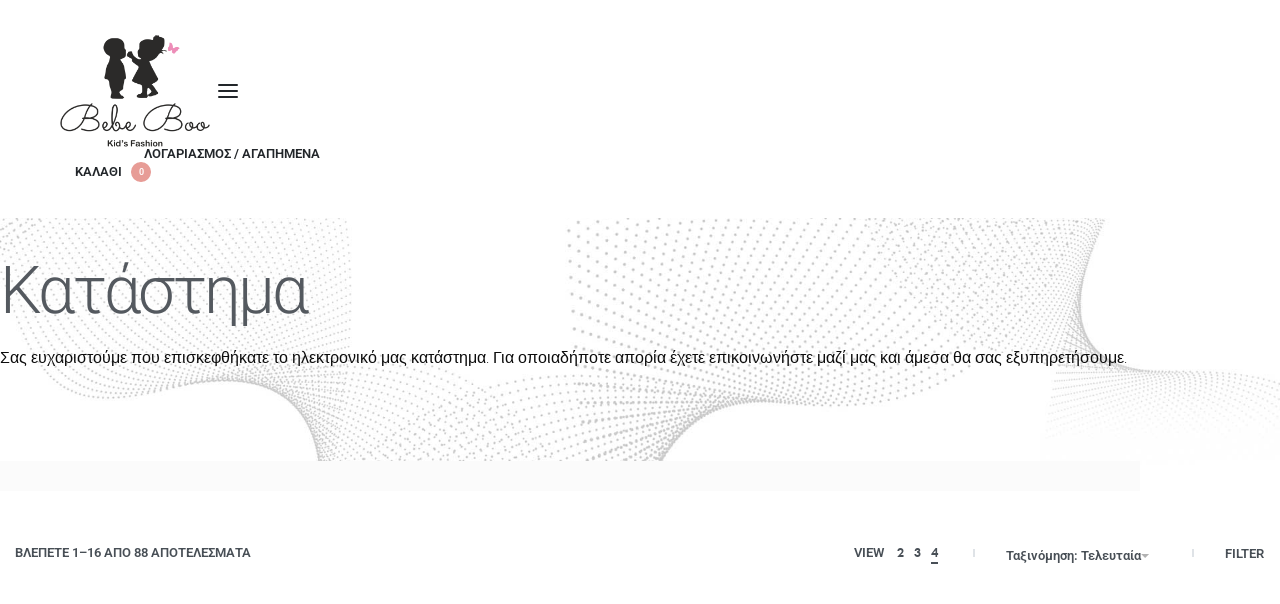

--- FILE ---
content_type: text/html; charset=UTF-8
request_url: https://www.bebeboo.gr/product-category/baby/boy/new-collectionbabyboy/
body_size: 48632
content:
<!DOCTYPE html>
<html lang="el" data-df  data-container="1440" data-xl="2" data-admin-bar="0" class="elementor-kit-45">
<head>
<meta charset="UTF-8">
<meta name="viewport" content="width=device-width, initial-scale=1">
<link rel="profile" href="//gmpg.org/xfn/11">
<link rel="pingback" href="https://www.bebeboo.gr/xmlrpc.php">
<meta name='robots' content='index, follow, max-image-preview:large, max-snippet:-1, max-video-preview:-1' />
<script>window._wca = window._wca || [];</script>
<!-- This site is optimized with the Yoast SEO plugin v26.7 - https://yoast.com/wordpress/plugins/seo/ -->
<title>New Collection Αρχεία - Παιδικά ρούχα Bebeboo</title>
<link rel="canonical" href="https://www.bebeboo.gr/product-category/baby/boy/new-collectionbabyboy/" />
<link rel="next" href="https://www.bebeboo.gr/product-category/baby/boy/new-collectionbabyboy/page/2/" />
<meta property="og:locale" content="el_GR" />
<meta property="og:type" content="article" />
<meta property="og:title" content="New Collection Αρχεία - Παιδικά ρούχα Bebeboo" />
<meta property="og:url" content="https://www.bebeboo.gr/product-category/baby/boy/new-collectionbabyboy/" />
<meta property="og:site_name" content="Παιδικά ρούχα Bebeboo" />
<meta property="og:image" content="https://www.bebeboo.gr/wp-content/uploads/2021/04/BebebooLogo.png" />
<meta property="og:image:width" content="270" />
<meta property="og:image:height" content="202" />
<meta property="og:image:type" content="image/png" />
<meta name="twitter:card" content="summary_large_image" />
<script type="application/ld+json" class="yoast-schema-graph">{"@context":"https://schema.org","@graph":[{"@type":"CollectionPage","@id":"https://www.bebeboo.gr/product-category/baby/boy/new-collectionbabyboy/","url":"https://www.bebeboo.gr/product-category/baby/boy/new-collectionbabyboy/","name":"New Collection Αρχεία - Παιδικά ρούχα Bebeboo","isPartOf":{"@id":"https://www.bebeboo.gr/#website"},"primaryImageOfPage":{"@id":"https://www.bebeboo.gr/product-category/baby/boy/new-collectionbabyboy/#primaryimage"},"image":{"@id":"https://www.bebeboo.gr/product-category/baby/boy/new-collectionbabyboy/#primaryimage"},"thumbnailUrl":"https://www.bebeboo.gr/wp-content/uploads/2023/03/72223-62.jpg","breadcrumb":{"@id":"https://www.bebeboo.gr/product-category/baby/boy/new-collectionbabyboy/#breadcrumb"},"inLanguage":"el"},{"@type":"ImageObject","inLanguage":"el","@id":"https://www.bebeboo.gr/product-category/baby/boy/new-collectionbabyboy/#primaryimage","url":"https://www.bebeboo.gr/wp-content/uploads/2023/03/72223-62.jpg","contentUrl":"https://www.bebeboo.gr/wp-content/uploads/2023/03/72223-62.jpg","width":1001,"height":1001},{"@type":"BreadcrumbList","@id":"https://www.bebeboo.gr/product-category/baby/boy/new-collectionbabyboy/#breadcrumb","itemListElement":[{"@type":"ListItem","position":1,"name":"Αρχική","item":"https://www.bebeboo.gr/"},{"@type":"ListItem","position":2,"name":"Baby","item":"https://www.bebeboo.gr/product-category/baby/"},{"@type":"ListItem","position":3,"name":"Αγόρι","item":"https://www.bebeboo.gr/product-category/baby/boy/"},{"@type":"ListItem","position":4,"name":"New Collection"}]},{"@type":"WebSite","@id":"https://www.bebeboo.gr/#website","url":"https://www.bebeboo.gr/","name":"Παιδικά ρούχα Bebeboo","description":"Παιδικά ρούχα, Αξεσουάρ, Μωρουδιακά, Εφηβικά, New born","publisher":{"@id":"https://www.bebeboo.gr/#organization"},"potentialAction":[{"@type":"SearchAction","target":{"@type":"EntryPoint","urlTemplate":"https://www.bebeboo.gr/?s={search_term_string}"},"query-input":{"@type":"PropertyValueSpecification","valueRequired":true,"valueName":"search_term_string"}}],"inLanguage":"el"},{"@type":"Organization","@id":"https://www.bebeboo.gr/#organization","name":"Bebeboo kids fashion","url":"https://www.bebeboo.gr/","logo":{"@type":"ImageObject","inLanguage":"el","@id":"https://www.bebeboo.gr/#/schema/logo/image/","url":"https://www.bebeboo.gr/wp-content/uploads/2021/04/BebebooLogo.png","contentUrl":"https://www.bebeboo.gr/wp-content/uploads/2021/04/BebebooLogo.png","width":270,"height":202,"caption":"Bebeboo kids fashion"},"image":{"@id":"https://www.bebeboo.gr/#/schema/logo/image/"},"sameAs":["https://www.facebook.com/BebeBooKidsFashion","https://www.instagram.com/bebeboo_kids_fashion/"]}]}</script>
<!-- / Yoast SEO plugin. -->
<link rel='dns-prefetch' href='//www.google.com' />
<link rel='dns-prefetch' href='//stats.wp.com' />
<link rel='dns-prefetch' href='//capi-automation.s3.us-east-2.amazonaws.com' />
<link href='//use.typekit.net' crossorigin rel='preconnect' />
<link rel="alternate" type="application/rss+xml" title="Ροή RSS &raquo; Παιδικά ρούχα Bebeboo" href="https://www.bebeboo.gr/feed/" />
<link rel="alternate" type="application/rss+xml" title="Ροή Σχολίων &raquo; Παιδικά ρούχα Bebeboo" href="https://www.bebeboo.gr/comments/feed/" />
<link rel="alternate" type="application/rss+xml" title="Ροή για Παιδικά ρούχα Bebeboo &raquo; New Collection Κατηγορία" href="https://www.bebeboo.gr/product-category/baby/boy/new-collectionbabyboy/feed/" />
<style id='wp-img-auto-sizes-contain-inline-css' type='text/css'>
img:is([sizes=auto i],[sizes^="auto," i]){contain-intrinsic-size:3000px 1500px}
/*# sourceURL=wp-img-auto-sizes-contain-inline-css */
</style>
<!-- <link rel='stylesheet' id='wp-block-library-css' href='https://www.bebeboo.gr/wp-includes/css/dist/block-library/style.min.css?ver=6.9' type='text/css' media='all' /> -->
<link rel="stylesheet" type="text/css" href="//www.bebeboo.gr/wp-content/cache/wpfc-minified/dj28lawp/fa3i4.css" media="all"/>
<style id='classic-theme-styles-inline-css' type='text/css'>
/*! This file is auto-generated */
.wp-block-button__link{color:#fff;background-color:#32373c;border-radius:9999px;box-shadow:none;text-decoration:none;padding:calc(.667em + 2px) calc(1.333em + 2px);font-size:1.125em}.wp-block-file__button{background:#32373c;color:#fff;text-decoration:none}
/*# sourceURL=/wp-includes/css/classic-themes.min.css */
</style>
<!-- <link rel='stylesheet' id='mediaelement-css' href='https://www.bebeboo.gr/wp-includes/js/mediaelement/mediaelementplayer-legacy.min.css?ver=4.2.17' type='text/css' media='all' /> -->
<!-- <link rel='stylesheet' id='wp-mediaelement-css' href='https://www.bebeboo.gr/wp-includes/js/mediaelement/wp-mediaelement.min.css?ver=6.9' type='text/css' media='all' /> -->
<link rel="stylesheet" type="text/css" href="//www.bebeboo.gr/wp-content/cache/wpfc-minified/1bbivpgk/fa3i4.css" media="all"/>
<style id='jetpack-sharing-buttons-style-inline-css' type='text/css'>
.jetpack-sharing-buttons__services-list{display:flex;flex-direction:row;flex-wrap:wrap;gap:0;list-style-type:none;margin:5px;padding:0}.jetpack-sharing-buttons__services-list.has-small-icon-size{font-size:12px}.jetpack-sharing-buttons__services-list.has-normal-icon-size{font-size:16px}.jetpack-sharing-buttons__services-list.has-large-icon-size{font-size:24px}.jetpack-sharing-buttons__services-list.has-huge-icon-size{font-size:36px}@media print{.jetpack-sharing-buttons__services-list{display:none!important}}.editor-styles-wrapper .wp-block-jetpack-sharing-buttons{gap:0;padding-inline-start:0}ul.jetpack-sharing-buttons__services-list.has-background{padding:1.25em 2.375em}
/*# sourceURL=https://www.bebeboo.gr/wp-content/plugins/jetpack/_inc/blocks/sharing-buttons/view.css */
</style>
<style id='global-styles-inline-css' type='text/css'>
:root{--wp--preset--aspect-ratio--square: 1;--wp--preset--aspect-ratio--4-3: 4/3;--wp--preset--aspect-ratio--3-4: 3/4;--wp--preset--aspect-ratio--3-2: 3/2;--wp--preset--aspect-ratio--2-3: 2/3;--wp--preset--aspect-ratio--16-9: 16/9;--wp--preset--aspect-ratio--9-16: 9/16;--wp--preset--color--black: #000000;--wp--preset--color--cyan-bluish-gray: #abb8c3;--wp--preset--color--white: #ffffff;--wp--preset--color--pale-pink: #f78da7;--wp--preset--color--vivid-red: #cf2e2e;--wp--preset--color--luminous-vivid-orange: #ff6900;--wp--preset--color--luminous-vivid-amber: #fcb900;--wp--preset--color--light-green-cyan: #7bdcb5;--wp--preset--color--vivid-green-cyan: #00d084;--wp--preset--color--pale-cyan-blue: #8ed1fc;--wp--preset--color--vivid-cyan-blue: #0693e3;--wp--preset--color--vivid-purple: #9b51e0;--wp--preset--gradient--vivid-cyan-blue-to-vivid-purple: linear-gradient(135deg,rgb(6,147,227) 0%,rgb(155,81,224) 100%);--wp--preset--gradient--light-green-cyan-to-vivid-green-cyan: linear-gradient(135deg,rgb(122,220,180) 0%,rgb(0,208,130) 100%);--wp--preset--gradient--luminous-vivid-amber-to-luminous-vivid-orange: linear-gradient(135deg,rgb(252,185,0) 0%,rgb(255,105,0) 100%);--wp--preset--gradient--luminous-vivid-orange-to-vivid-red: linear-gradient(135deg,rgb(255,105,0) 0%,rgb(207,46,46) 100%);--wp--preset--gradient--very-light-gray-to-cyan-bluish-gray: linear-gradient(135deg,rgb(238,238,238) 0%,rgb(169,184,195) 100%);--wp--preset--gradient--cool-to-warm-spectrum: linear-gradient(135deg,rgb(74,234,220) 0%,rgb(151,120,209) 20%,rgb(207,42,186) 40%,rgb(238,44,130) 60%,rgb(251,105,98) 80%,rgb(254,248,76) 100%);--wp--preset--gradient--blush-light-purple: linear-gradient(135deg,rgb(255,206,236) 0%,rgb(152,150,240) 100%);--wp--preset--gradient--blush-bordeaux: linear-gradient(135deg,rgb(254,205,165) 0%,rgb(254,45,45) 50%,rgb(107,0,62) 100%);--wp--preset--gradient--luminous-dusk: linear-gradient(135deg,rgb(255,203,112) 0%,rgb(199,81,192) 50%,rgb(65,88,208) 100%);--wp--preset--gradient--pale-ocean: linear-gradient(135deg,rgb(255,245,203) 0%,rgb(182,227,212) 50%,rgb(51,167,181) 100%);--wp--preset--gradient--electric-grass: linear-gradient(135deg,rgb(202,248,128) 0%,rgb(113,206,126) 100%);--wp--preset--gradient--midnight: linear-gradient(135deg,rgb(2,3,129) 0%,rgb(40,116,252) 100%);--wp--preset--font-size--small: 13px;--wp--preset--font-size--medium: 20px;--wp--preset--font-size--large: 36px;--wp--preset--font-size--x-large: 42px;--wp--preset--spacing--20: 0.44rem;--wp--preset--spacing--30: 0.67rem;--wp--preset--spacing--40: 1rem;--wp--preset--spacing--50: 1.5rem;--wp--preset--spacing--60: 2.25rem;--wp--preset--spacing--70: 3.38rem;--wp--preset--spacing--80: 5.06rem;--wp--preset--shadow--natural: 6px 6px 9px rgba(0, 0, 0, 0.2);--wp--preset--shadow--deep: 12px 12px 50px rgba(0, 0, 0, 0.4);--wp--preset--shadow--sharp: 6px 6px 0px rgba(0, 0, 0, 0.2);--wp--preset--shadow--outlined: 6px 6px 0px -3px rgb(255, 255, 255), 6px 6px rgb(0, 0, 0);--wp--preset--shadow--crisp: 6px 6px 0px rgb(0, 0, 0);}:where(.is-layout-flex){gap: 0.5em;}:where(.is-layout-grid){gap: 0.5em;}body .is-layout-flex{display: flex;}.is-layout-flex{flex-wrap: wrap;align-items: center;}.is-layout-flex > :is(*, div){margin: 0;}body .is-layout-grid{display: grid;}.is-layout-grid > :is(*, div){margin: 0;}:where(.wp-block-columns.is-layout-flex){gap: 2em;}:where(.wp-block-columns.is-layout-grid){gap: 2em;}:where(.wp-block-post-template.is-layout-flex){gap: 1.25em;}:where(.wp-block-post-template.is-layout-grid){gap: 1.25em;}.has-black-color{color: var(--wp--preset--color--black) !important;}.has-cyan-bluish-gray-color{color: var(--wp--preset--color--cyan-bluish-gray) !important;}.has-white-color{color: var(--wp--preset--color--white) !important;}.has-pale-pink-color{color: var(--wp--preset--color--pale-pink) !important;}.has-vivid-red-color{color: var(--wp--preset--color--vivid-red) !important;}.has-luminous-vivid-orange-color{color: var(--wp--preset--color--luminous-vivid-orange) !important;}.has-luminous-vivid-amber-color{color: var(--wp--preset--color--luminous-vivid-amber) !important;}.has-light-green-cyan-color{color: var(--wp--preset--color--light-green-cyan) !important;}.has-vivid-green-cyan-color{color: var(--wp--preset--color--vivid-green-cyan) !important;}.has-pale-cyan-blue-color{color: var(--wp--preset--color--pale-cyan-blue) !important;}.has-vivid-cyan-blue-color{color: var(--wp--preset--color--vivid-cyan-blue) !important;}.has-vivid-purple-color{color: var(--wp--preset--color--vivid-purple) !important;}.has-black-background-color{background-color: var(--wp--preset--color--black) !important;}.has-cyan-bluish-gray-background-color{background-color: var(--wp--preset--color--cyan-bluish-gray) !important;}.has-white-background-color{background-color: var(--wp--preset--color--white) !important;}.has-pale-pink-background-color{background-color: var(--wp--preset--color--pale-pink) !important;}.has-vivid-red-background-color{background-color: var(--wp--preset--color--vivid-red) !important;}.has-luminous-vivid-orange-background-color{background-color: var(--wp--preset--color--luminous-vivid-orange) !important;}.has-luminous-vivid-amber-background-color{background-color: var(--wp--preset--color--luminous-vivid-amber) !important;}.has-light-green-cyan-background-color{background-color: var(--wp--preset--color--light-green-cyan) !important;}.has-vivid-green-cyan-background-color{background-color: var(--wp--preset--color--vivid-green-cyan) !important;}.has-pale-cyan-blue-background-color{background-color: var(--wp--preset--color--pale-cyan-blue) !important;}.has-vivid-cyan-blue-background-color{background-color: var(--wp--preset--color--vivid-cyan-blue) !important;}.has-vivid-purple-background-color{background-color: var(--wp--preset--color--vivid-purple) !important;}.has-black-border-color{border-color: var(--wp--preset--color--black) !important;}.has-cyan-bluish-gray-border-color{border-color: var(--wp--preset--color--cyan-bluish-gray) !important;}.has-white-border-color{border-color: var(--wp--preset--color--white) !important;}.has-pale-pink-border-color{border-color: var(--wp--preset--color--pale-pink) !important;}.has-vivid-red-border-color{border-color: var(--wp--preset--color--vivid-red) !important;}.has-luminous-vivid-orange-border-color{border-color: var(--wp--preset--color--luminous-vivid-orange) !important;}.has-luminous-vivid-amber-border-color{border-color: var(--wp--preset--color--luminous-vivid-amber) !important;}.has-light-green-cyan-border-color{border-color: var(--wp--preset--color--light-green-cyan) !important;}.has-vivid-green-cyan-border-color{border-color: var(--wp--preset--color--vivid-green-cyan) !important;}.has-pale-cyan-blue-border-color{border-color: var(--wp--preset--color--pale-cyan-blue) !important;}.has-vivid-cyan-blue-border-color{border-color: var(--wp--preset--color--vivid-cyan-blue) !important;}.has-vivid-purple-border-color{border-color: var(--wp--preset--color--vivid-purple) !important;}.has-vivid-cyan-blue-to-vivid-purple-gradient-background{background: var(--wp--preset--gradient--vivid-cyan-blue-to-vivid-purple) !important;}.has-light-green-cyan-to-vivid-green-cyan-gradient-background{background: var(--wp--preset--gradient--light-green-cyan-to-vivid-green-cyan) !important;}.has-luminous-vivid-amber-to-luminous-vivid-orange-gradient-background{background: var(--wp--preset--gradient--luminous-vivid-amber-to-luminous-vivid-orange) !important;}.has-luminous-vivid-orange-to-vivid-red-gradient-background{background: var(--wp--preset--gradient--luminous-vivid-orange-to-vivid-red) !important;}.has-very-light-gray-to-cyan-bluish-gray-gradient-background{background: var(--wp--preset--gradient--very-light-gray-to-cyan-bluish-gray) !important;}.has-cool-to-warm-spectrum-gradient-background{background: var(--wp--preset--gradient--cool-to-warm-spectrum) !important;}.has-blush-light-purple-gradient-background{background: var(--wp--preset--gradient--blush-light-purple) !important;}.has-blush-bordeaux-gradient-background{background: var(--wp--preset--gradient--blush-bordeaux) !important;}.has-luminous-dusk-gradient-background{background: var(--wp--preset--gradient--luminous-dusk) !important;}.has-pale-ocean-gradient-background{background: var(--wp--preset--gradient--pale-ocean) !important;}.has-electric-grass-gradient-background{background: var(--wp--preset--gradient--electric-grass) !important;}.has-midnight-gradient-background{background: var(--wp--preset--gradient--midnight) !important;}.has-small-font-size{font-size: var(--wp--preset--font-size--small) !important;}.has-medium-font-size{font-size: var(--wp--preset--font-size--medium) !important;}.has-large-font-size{font-size: var(--wp--preset--font-size--large) !important;}.has-x-large-font-size{font-size: var(--wp--preset--font-size--x-large) !important;}
:where(.wp-block-post-template.is-layout-flex){gap: 1.25em;}:where(.wp-block-post-template.is-layout-grid){gap: 1.25em;}
:where(.wp-block-term-template.is-layout-flex){gap: 1.25em;}:where(.wp-block-term-template.is-layout-grid){gap: 1.25em;}
:where(.wp-block-columns.is-layout-flex){gap: 2em;}:where(.wp-block-columns.is-layout-grid){gap: 2em;}
:root :where(.wp-block-pullquote){font-size: 1.5em;line-height: 1.6;}
/*# sourceURL=global-styles-inline-css */
</style>
<style id='woocommerce-inline-inline-css' type='text/css'>
.woocommerce form .form-row .required { visibility: visible; }
.woocommerce form .form-row abbr.required { visibility: visible; }
/*# sourceURL=woocommerce-inline-inline-css */
</style>
<!-- <link rel='stylesheet' id='woo-variation-swatches-css' href='https://www.bebeboo.gr/wp-content/plugins/woo-variation-swatches/assets/css/frontend.min.css?ver=1762883574' type='text/css' media='all' /> -->
<link rel="stylesheet" type="text/css" href="//www.bebeboo.gr/wp-content/cache/wpfc-minified/5ev213p/fa3i4.css" media="all"/>
<style id='woo-variation-swatches-inline-css' type='text/css'>
:root {
--wvs-tick:url("data:image/svg+xml;utf8,%3Csvg filter='drop-shadow(0px 0px 2px rgb(0 0 0 / .8))' xmlns='http://www.w3.org/2000/svg'  viewBox='0 0 30 30'%3E%3Cpath fill='none' stroke='%23ffffff' stroke-linecap='round' stroke-linejoin='round' stroke-width='4' d='M4 16L11 23 27 7'/%3E%3C/svg%3E");
--wvs-cross:url("data:image/svg+xml;utf8,%3Csvg filter='drop-shadow(0px 0px 5px rgb(255 255 255 / .6))' xmlns='http://www.w3.org/2000/svg' width='72px' height='72px' viewBox='0 0 24 24'%3E%3Cpath fill='none' stroke='%23ff0000' stroke-linecap='round' stroke-width='0.6' d='M5 5L19 19M19 5L5 19'/%3E%3C/svg%3E");
--wvs-single-product-item-width:30px;
--wvs-single-product-item-height:30px;
--wvs-single-product-item-font-size:16px}
/*# sourceURL=woo-variation-swatches-inline-css */
</style>
<!-- <link rel='stylesheet' id='pwb-styles-frontend-css' href='https://www.bebeboo.gr/wp-content/plugins/perfect-woocommerce-brands/build/frontend/css/style.css?ver=3.6.8' type='text/css' media='all' /> -->
<!-- <link rel='stylesheet' id='elementor-frontend-css' href='https://www.bebeboo.gr/wp-content/plugins/elementor/assets/css/frontend.min.css?ver=3.34.1' type='text/css' media='all' /> -->
<!-- <link id="rey-hs-css" type="text/css" href="https://www.bebeboo.gr/wp-content/uploads/rey/hs-6e592e0b76.css?ver=2.9.1.1754420271"  rel="stylesheet" media="all"  /> -->
<!-- <link id="rey-ds-css" type="text/css" href="https://www.bebeboo.gr/wp-content/uploads/rey/ds-8c9c9f5706.css?ver=2.9.1.1754420271" data-noptimize="" data-no-optimize="1" data-pagespeed-no-defer="" data-pagespeed-no-transform="" data-minify="1" rel="preload" as="style" onload="this.onload=null;this.rel='stylesheet';" media="all"  /> -->
<link rel="stylesheet" type="text/css" href="//www.bebeboo.gr/wp-content/cache/wpfc-minified/6o6wvxli/fcobf.css" media="all"/>
<noscript><link rel="stylesheet" href="https://www.bebeboo.gr/wp-content/uploads/rey/ds-8c9c9f5706.css" data-no-minify="1"></noscript>
<link rel='stylesheet' id='elementor-post-1414-css' href='https://www.bebeboo.gr/wp-content/uploads/elementor/css/post-1414.css?ver=1768592323' type='text/css' media='all' />
<link rel="stylesheet" onload="this.onload=null;this.media='all';" media="print"  data-noptimize="" data-no-optimize="1" data-pagespeed-no-defer="" data-pagespeed-no-transform="" data-minify="1" data-no-rel='stylesheet' id='elementor-post-592-css' href='https://www.bebeboo.gr/wp-content/uploads/elementor/css/post-592.css?ver=1768592323' type='text/css' data-media='all' />
<noscript><link rel='stylesheet' data-noptimize="" data-no-optimize="1" data-pagespeed-no-defer="" data-pagespeed-no-transform="" data-minify="1" data-id='elementor-post-592-css' href='https://www.bebeboo.gr/wp-content/uploads/elementor/css/post-592.css?ver=1768592323' data-type='text/css' data-media='all' />
</noscript><link rel="stylesheet" onload="this.onload=null;this.media='all';" media="print"  data-noptimize="" data-no-optimize="1" data-pagespeed-no-defer="" data-pagespeed-no-transform="" data-minify="1" data-no-rel='stylesheet' id='elementor-post-2104-css' href='https://www.bebeboo.gr/wp-content/uploads/elementor/css/post-2104.css?ver=1768592323' type='text/css' data-media='all' />
<noscript><link rel='stylesheet' data-noptimize="" data-no-optimize="1" data-pagespeed-no-defer="" data-pagespeed-no-transform="" data-minify="1" data-id='elementor-post-2104-css' href='https://www.bebeboo.gr/wp-content/uploads/elementor/css/post-2104.css?ver=1768592323' data-type='text/css' data-media='all' />
</noscript><link rel='stylesheet' id='elementor-post-2152-css' href='https://www.bebeboo.gr/wp-content/uploads/elementor/css/post-2152.css?ver=1768595192' type='text/css' media='all' />
<link rel="preload" as="style" onload="this.onload=null;this.rel='stylesheet';" media="all"   data-no-rel='stylesheet' id='rey-wp-style-child-css' href='https://www.bebeboo.gr/wp-content/themes/rey-child/style.css?ver=6.9' type='text/css' data-media='all' />
<noscript><link rel='stylesheet'  data-id='rey-wp-style-child-css' href='https://www.bebeboo.gr/wp-content/themes/rey-child/style.css?ver=6.9' data-type='text/css' data-media='all' />
</noscript><!-- <link rel='stylesheet' id='elementor-gf-local-roboto-css' href='https://www.bebeboo.gr/wp-content/uploads/elementor/google-fonts/css/roboto.css?ver=1742233955' type='text/css' media='all' /> -->
<!-- <link rel='stylesheet' id='elementor-icons-shared-0-css' href='https://www.bebeboo.gr/wp-content/plugins/elementor/assets/lib/font-awesome/css/fontawesome.min.css?ver=5.15.3' type='text/css' media='all' /> -->
<!-- <link rel='stylesheet' id='elementor-icons-fa-solid-css' href='https://www.bebeboo.gr/wp-content/plugins/elementor/assets/lib/font-awesome/css/solid.min.css?ver=5.15.3' type='text/css' media='all' /> -->
<link rel="stylesheet" type="text/css" href="//www.bebeboo.gr/wp-content/cache/wpfc-minified/1e4npi41/fa3i4.css" media="all"/>
<script src='//www.bebeboo.gr/wp-content/cache/wpfc-minified/sthrzii/fa3i4.js' type="text/javascript"></script>
<!-- <script type="text/javascript" src="https://www.bebeboo.gr/wp-includes/js/jquery/jquery.min.js?ver=3.7.1" id="jquery-core-js"></script> -->
<!-- <script type="text/javascript" src="https://www.bebeboo.gr/wp-includes/js/jquery/jquery-migrate.min.js?ver=3.4.1" id="jquery-migrate-js"></script> -->
<!-- <script type="text/javascript" src="https://www.bebeboo.gr/wp-content/plugins/recaptcha-woo/js/rcfwc.js?ver=1.0" id="rcfwc-js-js" defer="defer" data-wp-strategy="defer"></script> -->
<script type="text/javascript" src="https://www.google.com/recaptcha/api.js?hl=el" id="recaptcha-js" defer="defer" data-wp-strategy="defer"></script>
<script src='//www.bebeboo.gr/wp-content/cache/wpfc-minified/2yg08d8p/fa3i4.js' type="text/javascript"></script>
<!-- <script type="text/javascript" src="https://www.bebeboo.gr/wp-content/plugins/woocommerce/assets/js/jquery-blockui/jquery.blockUI.min.js?ver=2.7.0-wc.10.4.3" id="wc-jquery-blockui-js" data-wp-strategy="defer"></script> -->
<script type="text/javascript" id="wc-add-to-cart-js-extra">
/* <![CDATA[ */
var wc_add_to_cart_params = {"ajax_url":"/wp-admin/admin-ajax.php","wc_ajax_url":"/?wc-ajax=%%endpoint%%","i18n_view_cart":"\u039a\u03b1\u03bb\u03ac\u03b8\u03b9","cart_url":"https://www.bebeboo.gr/cart/","is_cart":"","cart_redirect_after_add":"no"};
//# sourceURL=wc-add-to-cart-js-extra
/* ]]> */
</script>
<script src='//www.bebeboo.gr/wp-content/cache/wpfc-minified/eszxtzhu/fa3i4.js' type="text/javascript"></script>
<!-- <script type="text/javascript" src="https://www.bebeboo.gr/wp-content/plugins/woocommerce/assets/js/frontend/add-to-cart.min.js?ver=10.4.3" id="wc-add-to-cart-js" defer="defer" data-wp-strategy="defer"></script> -->
<!-- <script type="text/javascript" src="https://www.bebeboo.gr/wp-content/plugins/woocommerce/assets/js/js-cookie/js.cookie.min.js?ver=2.1.4-wc.10.4.3" id="wc-js-cookie-js" defer="defer" data-wp-strategy="defer"></script> -->
<script type="text/javascript" id="woocommerce-js-extra">
/* <![CDATA[ */
var woocommerce_params = {"ajax_url":"/wp-admin/admin-ajax.php","wc_ajax_url":"/?wc-ajax=%%endpoint%%","i18n_password_show":"\u0395\u03bc\u03c6\u03ac\u03bd\u03b9\u03c3\u03b7 \u03c3\u03c5\u03bd\u03b8\u03b7\u03bc\u03b1\u03c4\u03b9\u03ba\u03bf\u03cd","i18n_password_hide":"\u0391\u03c0\u03cc\u03ba\u03c1\u03c5\u03c8\u03b7 \u03c3\u03c5\u03bd\u03b8\u03b7\u03bc\u03b1\u03c4\u03b9\u03ba\u03bf\u03cd"};
//# sourceURL=woocommerce-js-extra
/* ]]> */
</script>
<script src='//www.bebeboo.gr/wp-content/cache/wpfc-minified/5jewj3h/fa3i4.js' type="text/javascript"></script>
<!-- <script type="text/javascript" src="https://www.bebeboo.gr/wp-content/plugins/woocommerce/assets/js/frontend/woocommerce.min.js?ver=10.4.3" id="woocommerce-js" defer="defer" data-wp-strategy="defer"></script> -->
<script type="text/javascript" src="https://stats.wp.com/s-202604.js" id="woocommerce-analytics-js" defer="defer" data-wp-strategy="defer"></script>
<link rel="https://api.w.org/" href="https://www.bebeboo.gr/wp-json/" /><link rel="alternate" title="JSON" type="application/json" href="https://www.bebeboo.gr/wp-json/wp/v2/product_cat/307" /><link rel="EditURI" type="application/rsd+xml" title="RSD" href="https://www.bebeboo.gr/xmlrpc.php?rsd" />
<meta name="generator" content="WordPress 6.9" />
<meta name="generator" content="WooCommerce 10.4.3" />
<!-- Global site tag (gtag.js) - Google Analytics -->
<script async src="https://www.googletagmanager.com/gtag/js?id=UA-196192182-1"></script>
<script>
window.dataLayer = window.dataLayer || [];
function gtag(){dataLayer.push(arguments);}
gtag('js', new Date());
gtag('config', 'UA-196192182-1');
</script>	<style>img#wpstats{display:none}</style>
<noscript><style>
.woocommerce ul.products li.product.is-animated-entry {opacity: 1;transform: none;}
.woocommerce div.product .woocommerce-product-gallery:after {display: none;}
.woocommerce div.product .woocommerce-product-gallery .woocommerce-product-gallery__wrapper {opacity: 1}
</style></noscript>
<noscript><style>.woocommerce-product-gallery{ opacity: 1 !important; }</style></noscript>
<meta name="generator" content="Elementor 3.34.1; features: additional_custom_breakpoints; settings: css_print_method-external, google_font-enabled, font_display-auto">
<style type="text/css">.recentcomments a{display:inline !important;padding:0 !important;margin:0 !important;}</style>			<script  type="text/javascript">
!function(f,b,e,v,n,t,s){if(f.fbq)return;n=f.fbq=function(){n.callMethod?
n.callMethod.apply(n,arguments):n.queue.push(arguments)};if(!f._fbq)f._fbq=n;
n.push=n;n.loaded=!0;n.version='2.0';n.queue=[];t=b.createElement(e);t.async=!0;
t.src=v;s=b.getElementsByTagName(e)[0];s.parentNode.insertBefore(t,s)}(window,
document,'script','https://connect.facebook.net/en_US/fbevents.js');
</script>
<!-- WooCommerce Facebook Integration Begin -->
<script  type="text/javascript">
fbq('init', '166102122086981', {}, {
"agent": "woocommerce_0-10.4.3-3.5.15"
});
document.addEventListener( 'DOMContentLoaded', function() {
// Insert placeholder for events injected when a product is added to the cart through AJAX.
document.body.insertAdjacentHTML( 'beforeend', '<div class=\"wc-facebook-pixel-event-placeholder\"></div>' );
}, false );
</script>
<!-- WooCommerce Facebook Integration End -->
<style>
.e-con.e-parent:nth-of-type(n+4):not(.e-lazyloaded):not(.e-no-lazyload),
.e-con.e-parent:nth-of-type(n+4):not(.e-lazyloaded):not(.e-no-lazyload) * {
background-image: none !important;
}
@media screen and (max-height: 1024px) {
.e-con.e-parent:nth-of-type(n+3):not(.e-lazyloaded):not(.e-no-lazyload),
.e-con.e-parent:nth-of-type(n+3):not(.e-lazyloaded):not(.e-no-lazyload) * {
background-image: none !important;
}
}
@media screen and (max-height: 640px) {
.e-con.e-parent:nth-of-type(n+2):not(.e-lazyloaded):not(.e-no-lazyload),
.e-con.e-parent:nth-of-type(n+2):not(.e-lazyloaded):not(.e-no-lazyload) * {
background-image: none !important;
}
}
</style>
<link rel="icon" href="https://www.bebeboo.gr/wp-content/uploads/2021/04/BebebooLogo-100x100.png" sizes="32x32" />
<link rel="icon" href="https://www.bebeboo.gr/wp-content/uploads/2021/04/BebebooLogo.png" sizes="192x192" />
<link rel="apple-touch-icon" href="https://www.bebeboo.gr/wp-content/uploads/2021/04/BebebooLogo.png" />
<meta name="msapplication-TileImage" content="https://www.bebeboo.gr/wp-content/uploads/2021/04/BebebooLogo.png" />
<style type="text/css" id="wp-custom-css">
h1,h2,h3,h4,span {font-family:"Roboto" !important}
.rey-siteLogo{max-width:80px !important}
.xronos{font-size:20px!important}
.rey-headerCart-nb{background-color:#ee8eb9 !important}
.rey-mainMenu .menu-item-has-children .--submenu-indicator-circle{font-size:10px !important}		</style>
<style id="reycore-inline-styles" data-noptimize="" data-no-optimize="1" data-pagespeed-no-defer="" data-pagespeed-no-transform="" data-minify="1">:root{--rey-container-spacing:15px;--main-gutter-size:15px;--body-bg-color:#ffffff;--neutral-hue:210;--sticky-gs-top-bg-color:#ffffff;--r-social-icons-dist-top:30vh;--r-social-icons-dist-side:40px;--r-social-icons-dist-size:14px;--blog-columns:2;--sidebar-size:25%;--post-align-wide-size:25vw;--scroll-top-bottom:10vh;--woocommerce-products-gutter:30px;--woocommerce-sidebar-size:16%;--woocommerce-loop-basic-padding:0px;--woocommerce-thumbnails-padding-top:30px;--woocommerce-thumbnails-padding-right:40px;--woocommerce-thumbnails-padding-bottom:10px;--woocommerce-thumbnails-padding-left:40px;--woocommerce-fullscreen-summary-valign:flex-start;--woocommerce-summary-size:44%;--woocommerce-summary-padding:0px;--star-rating-color:#ff4545;}h1, .h1, .rey-pageTitle, .rey-postItem-catText{font-family:var(--secondary-ff);font-weight:700;}h2, .h2{font-family:var(--secondary-ff);font-weight:700;}h3, .h3{font-family:var(--secondary-ff);font-weight:700;}h4, .h4{font-family:var(--secondary-ff);font-weight:700;}h5, .h5{font-family:var(--secondary-ff);font-weight:700;}h6, .h6{font-family:var(--secondary-ff);font-weight:700;}body.woocommerce ul.products li.product .woocommerce-loop-product__title, .woocommerce ul.products li.product[class*="rey-wc-skin"] .woocommerce-loop-product__title{font-family:var(--primary-ff);font-weight:600;}.woocommerce-store-notice .woocommerce-store-notice-content{min-height:32px;}@media (min-width: 768px) and (max-width: 1025px){:root{--rey-container-spacing:15px;--main-gutter-size:15px;--blog-columns:1;--scroll-top-bottom:10vh;--woocommerce-products-gutter:10px;--woocommerce-summary-padding:0px;}}@media (max-width: 767px){:root{--rey-container-spacing:15px;--main-gutter-size:15px;--blog-columns:1;--scroll-top-bottom:10vh;--woocommerce-products-gutter:10px;--woocommerce-summary-padding:0px;}}@media (max-width: 1024px) {			:root {				--nav-breakpoint-desktop: none;				--nav-breakpoint-mobile: flex;			}		} :root{--primary-ff:futura-pt, "Helvetica Neue", Helvetica, Arial, sans-serif;--secondary-ff:futura-pt-bold, "Helvetica Neue", Helvetica, Arial, sans-serif;--body-font-family: var(--primary-ff);--body-font-weight: 300;--accent-color:#212529;--accent-hover-color:#000000;--accent-text-color:#fff;} .rey-mainMenu--desktop .menu-item.menu-item-has-children.menu-item-1737 {--ec-max-width:1300px;} :root{ --woocommerce-grid-columns:4; } @media(min-width: 768px) and (max-width: 1024px){:root{ --woocommerce-grid-columns:2; }} @media(max-width: 767px){:root{ --woocommerce-grid-columns:1; }}  /* * The Typekit service used to deliver this font or fonts for use on websites * is provided by Adobe and is subject to these Terms of Use * http://www.adobe.com/products/eulas/tou_typekit. For font license * information, see the list below. * * futura-pt:*  - http://typekit.com/eulas/000000000000000000010091 *  - http://typekit.com/eulas/000000000000000000013365 *  - http://typekit.com/eulas/000000000000000000010096 *  - http://typekit.com/eulas/000000000000000000012192 * futura-pt-bold:*  - http://typekit.com/eulas/00000000000000003b9af1e4 * * © 2009-2025 Adobe Systems Incorporated. All Rights Reserved. *//*{"last_published":"2019-05-30 10:14:45 UTC"}*/@import url("https://p.typekit.net/p.css?s=1&k=abs2atv&ht=tk&f=10881.10884.10886.15586.32874&a=2335181&app=typekit&e=css");@font-face{font-display:swap;font-family:"futura-pt";src:url("https://use.typekit.net/af/309dfe/000000000000000000010091/27/l?primer=7cdcb44be4a7db8877ffa5c0007b8dd865b3bbc383831fe2ea177f62257a9191&fvd=n7&v=3") format("woff2"),url("https://use.typekit.net/af/309dfe/000000000000000000010091/27/d?primer=7cdcb44be4a7db8877ffa5c0007b8dd865b3bbc383831fe2ea177f62257a9191&fvd=n7&v=3") format("woff"),url("https://use.typekit.net/af/309dfe/000000000000000000010091/27/a?primer=7cdcb44be4a7db8877ffa5c0007b8dd865b3bbc383831fe2ea177f62257a9191&fvd=n7&v=3") format("opentype");font-display:auto;font-style:normal;font-weight:700;font-stretch:normal;}@font-face{font-display:swap;font-family:"futura-pt";src:url("https://use.typekit.net/af/9b05f3/000000000000000000013365/27/l?primer=7cdcb44be4a7db8877ffa5c0007b8dd865b3bbc383831fe2ea177f62257a9191&fvd=n4&v=3") format("woff2"),url("https://use.typekit.net/af/9b05f3/000000000000000000013365/27/d?primer=7cdcb44be4a7db8877ffa5c0007b8dd865b3bbc383831fe2ea177f62257a9191&fvd=n4&v=3") format("woff"),url("https://use.typekit.net/af/9b05f3/000000000000000000013365/27/a?primer=7cdcb44be4a7db8877ffa5c0007b8dd865b3bbc383831fe2ea177f62257a9191&fvd=n4&v=3") format("opentype");font-display:auto;font-style:normal;font-weight:400;font-stretch:normal;}@font-face{font-display:swap;font-family:"futura-pt";src:url("https://use.typekit.net/af/ae4f6c/000000000000000000010096/27/l?primer=7cdcb44be4a7db8877ffa5c0007b8dd865b3bbc383831fe2ea177f62257a9191&fvd=n3&v=3") format("woff2"),url("https://use.typekit.net/af/ae4f6c/000000000000000000010096/27/d?primer=7cdcb44be4a7db8877ffa5c0007b8dd865b3bbc383831fe2ea177f62257a9191&fvd=n3&v=3") format("woff"),url("https://use.typekit.net/af/ae4f6c/000000000000000000010096/27/a?primer=7cdcb44be4a7db8877ffa5c0007b8dd865b3bbc383831fe2ea177f62257a9191&fvd=n3&v=3") format("opentype");font-display:auto;font-style:normal;font-weight:300;font-stretch:normal;}@font-face{font-display:swap;font-family:"futura-pt";src:url("https://use.typekit.net/af/c4c302/000000000000000000012192/27/l?primer=7cdcb44be4a7db8877ffa5c0007b8dd865b3bbc383831fe2ea177f62257a9191&fvd=n6&v=3") format("woff2"),url("https://use.typekit.net/af/c4c302/000000000000000000012192/27/d?primer=7cdcb44be4a7db8877ffa5c0007b8dd865b3bbc383831fe2ea177f62257a9191&fvd=n6&v=3") format("woff"),url("https://use.typekit.net/af/c4c302/000000000000000000012192/27/a?primer=7cdcb44be4a7db8877ffa5c0007b8dd865b3bbc383831fe2ea177f62257a9191&fvd=n6&v=3") format("opentype");font-display:auto;font-style:normal;font-weight:600;font-stretch:normal;}@font-face{font-display:swap;font-family:"futura-pt-bold";src:url("https://use.typekit.net/af/053fc9/00000000000000003b9af1e4/27/l?primer=7cdcb44be4a7db8877ffa5c0007b8dd865b3bbc383831fe2ea177f62257a9191&fvd=n7&v=3") format("woff2"),url("https://use.typekit.net/af/053fc9/00000000000000003b9af1e4/27/d?primer=7cdcb44be4a7db8877ffa5c0007b8dd865b3bbc383831fe2ea177f62257a9191&fvd=n7&v=3") format("woff"),url("https://use.typekit.net/af/053fc9/00000000000000003b9af1e4/27/a?primer=7cdcb44be4a7db8877ffa5c0007b8dd865b3bbc383831fe2ea177f62257a9191&fvd=n7&v=3") format("opentype");font-display:auto;font-style:normal;font-weight:700;font-stretch:normal;}.tk-futura-pt { font-family:"futura-pt",sans-serif;}.tk-futura-pt-bold { font-family:"futura-pt-bold",sans-serif;}@font-face{font-display:swap;font-family:"Rey Primary";src:url("https://use.typekit.net/af/309dfe/000000000000000000010091/27/l?primer=7cdcb44be4a7db8877ffa5c0007b8dd865b3bbc383831fe2ea177f62257a9191&fvd=n7&v=3") format("woff2"),url("https://use.typekit.net/af/309dfe/000000000000000000010091/27/d?primer=7cdcb44be4a7db8877ffa5c0007b8dd865b3bbc383831fe2ea177f62257a9191&fvd=n7&v=3") format("woff"),url("https://use.typekit.net/af/309dfe/000000000000000000010091/27/a?primer=7cdcb44be4a7db8877ffa5c0007b8dd865b3bbc383831fe2ea177f62257a9191&fvd=n7&v=3") format("opentype");font-display:auto;font-style:normal;font-weight:700;font-stretch:normal;}@font-face{font-display:swap;font-family:"Rey Primary";src:url("https://use.typekit.net/af/9b05f3/000000000000000000013365/27/l?primer=7cdcb44be4a7db8877ffa5c0007b8dd865b3bbc383831fe2ea177f62257a9191&fvd=n4&v=3") format("woff2"),url("https://use.typekit.net/af/9b05f3/000000000000000000013365/27/d?primer=7cdcb44be4a7db8877ffa5c0007b8dd865b3bbc383831fe2ea177f62257a9191&fvd=n4&v=3") format("woff"),url("https://use.typekit.net/af/9b05f3/000000000000000000013365/27/a?primer=7cdcb44be4a7db8877ffa5c0007b8dd865b3bbc383831fe2ea177f62257a9191&fvd=n4&v=3") format("opentype");font-display:auto;font-style:normal;font-weight:400;font-stretch:normal;}@font-face{font-display:swap;font-family:"Rey Primary";src:url("https://use.typekit.net/af/ae4f6c/000000000000000000010096/27/l?primer=7cdcb44be4a7db8877ffa5c0007b8dd865b3bbc383831fe2ea177f62257a9191&fvd=n3&v=3") format("woff2"),url("https://use.typekit.net/af/ae4f6c/000000000000000000010096/27/d?primer=7cdcb44be4a7db8877ffa5c0007b8dd865b3bbc383831fe2ea177f62257a9191&fvd=n3&v=3") format("woff"),url("https://use.typekit.net/af/ae4f6c/000000000000000000010096/27/a?primer=7cdcb44be4a7db8877ffa5c0007b8dd865b3bbc383831fe2ea177f62257a9191&fvd=n3&v=3") format("opentype");font-display:auto;font-style:normal;font-weight:300;font-stretch:normal;}@font-face{font-display:swap;font-family:"Rey Primary";src:url("https://use.typekit.net/af/c4c302/000000000000000000012192/27/l?primer=7cdcb44be4a7db8877ffa5c0007b8dd865b3bbc383831fe2ea177f62257a9191&fvd=n6&v=3") format("woff2"),url("https://use.typekit.net/af/c4c302/000000000000000000012192/27/d?primer=7cdcb44be4a7db8877ffa5c0007b8dd865b3bbc383831fe2ea177f62257a9191&fvd=n6&v=3") format("woff"),url("https://use.typekit.net/af/c4c302/000000000000000000012192/27/a?primer=7cdcb44be4a7db8877ffa5c0007b8dd865b3bbc383831fe2ea177f62257a9191&fvd=n6&v=3") format("opentype");font-display:auto;font-style:normal;font-weight:600;font-stretch:normal;}@font-face{font-display:swap;font-family:"Rey Secondary";src:url("https://use.typekit.net/af/053fc9/00000000000000003b9af1e4/27/l?primer=7cdcb44be4a7db8877ffa5c0007b8dd865b3bbc383831fe2ea177f62257a9191&fvd=n7&v=3") format("woff2"),url("https://use.typekit.net/af/053fc9/00000000000000003b9af1e4/27/d?primer=7cdcb44be4a7db8877ffa5c0007b8dd865b3bbc383831fe2ea177f62257a9191&fvd=n7&v=3") format("woff"),url("https://use.typekit.net/af/053fc9/00000000000000003b9af1e4/27/a?primer=7cdcb44be4a7db8877ffa5c0007b8dd865b3bbc383831fe2ea177f62257a9191&fvd=n7&v=3") format("opentype");font-display:auto;font-style:normal;font-weight:700;font-stretch:normal;}   </style><style id="rey-lazy-bg">.rey-js .elementor-element.rey-lazyBg, .rey-js .elementor-element.rey-lazyBg > .elementor-widget-container, .rey-js .elementor-element.rey-lazyBg > .elementor-widget-wrap { background-image: none !important; }</style></head>
<body class="archive tax-product_cat term-new-collectionbabyboy term-307 wp-custom-logo wp-theme-rey wp-child-theme-rey-child theme-rey woocommerce woocommerce-page woocommerce-no-js woo-variation-swatches wvs-behavior-blur wvs-theme-rey-child wvs-tooltip rey-no-js ltr woo-variation-swatches-stylesheet-disabled elementor-default elementor-kit-45 rey-cwidth--default --no-acc-focus elementor-opt r-notices" data-id="307" itemtype="https://schema.org/WebPage" itemscope="itemscope">
<script type="text/javascript" id="rey-no-js" data-noptimize data-no-optimize="1" data-no-defer="1">
document.body.classList.remove('rey-no-js');document.body.classList.add('rey-js');
</script>		<script type="text/javascript" id="rey-instant-js" data-noptimize="" data-no-optimize="1" data-no-defer="1" data-pagespeed-no-defer="">
(function(){
if( ! window.matchMedia("(max-width: 1024px)").matches && ("IntersectionObserver" in window) ){
var io = new IntersectionObserver(entries => {
window.reyScrollbarWidth = window.innerWidth - entries[0].boundingClientRect.width;
document.documentElement.style.setProperty('--scrollbar-width', window.reyScrollbarWidth + "px");
io.disconnect();
});
io.observe(document.documentElement);
}
let cw = parseInt(document.documentElement.getAttribute('data-container') || 1440);
const sxl = function () {
let xl;
if ( window.matchMedia('(min-width: 1025px) and (max-width: ' + cw + 'px)').matches ) xl = 1; // 1440px - 1025px
else if ( window.matchMedia('(min-width: ' + (cw + 1) + 'px)').matches ) xl = 2; // +1440px
document.documentElement.setAttribute('data-xl', xl || 0);
};
sxl(); window.addEventListener('resize', sxl);
})();
</script>
<a href="#content" class="skip-link screen-reader-text">Skip to content</a>
<div id="page" class="rey-siteWrapper ">
<div class="rey-overlay rey-overlay--site" style="opacity:0;"></div>
<header class="rey-siteHeader rey-siteHeader--custom rey-siteHeader--1414 header-pos--rel" >
<div data-elementor-type="wp-post" data-elementor-id="1414" class="elementor elementor-1414" data-elementor-gstype="header" data-page-el-selector="body.elementor-page-1414">
<section class="elementor-section elementor-top-section elementor-element elementor-element-ae24b7c rey-section-stretched elementor-section-full_width rey-flexWrap elementor-section-height-default elementor-section-height-default" data-id="ae24b7c" data-element_type="section">
<div class="elementor-container elementor-column-gap-no">
<div class="elementor-column elementor-col-100 elementor-top-column elementor-element elementor-element-90346ef" data-id="90346ef" data-element_type="column">
<div class="elementor-column-wrap--90346ef elementor-widget-wrap elementor-element-populated">
<div class="elementor-element elementor-element-15fa482 elementor-widget__width-auto elementor-widget elementor-widget-reycore-header-logo" data-id="15fa482" data-element_type="widget" data-widget_type="reycore-header-logo.default">
<div class="elementor-widget-container">
<div class="rey-logoWrapper">
<div class="rey-siteLogo">
<a href="https://www.bebeboo.gr/" data-no-lazy="1" data-skip-lazy="1" class="no-lazy custom-logo-link" rel="home" itemprop="url"><img fetchpriority="high" width="270" height="202" src="https://www.bebeboo.gr/wp-content/uploads/2021/04/BebebooLogo.png" data-no-lazy="1" data-skip-lazy="1" class="no-lazy custom-logo" alt="Παιδικά ρούχα - αξεσουάρ" loading="eager" decoding="async" srcset="https://www.bebeboo.gr/wp-content/uploads/2021/04/BebebooLogo.png 270w, https://www.bebeboo.gr/wp-content/uploads/2021/04/BebebooLogo-150x112.png 150w" sizes="(max-width: 270px) 100vw, 270px" /><img width="270" height="202" src="https://www.bebeboo.gr/wp-content/uploads/2021/04/BebebooLogo.png" data-no-lazy="1" data-skip-lazy="1" class="no-lazy rey-mobileLogo" alt="Παιδικά ρούχα - αξεσουάρ" decoding="async" srcset="https://www.bebeboo.gr/wp-content/uploads/2021/04/BebebooLogo.png 270w, https://www.bebeboo.gr/wp-content/uploads/2021/04/BebebooLogo-150x112.png 150w" sizes="(max-width: 270px) 100vw, 270px" /></a>		</div>
</div>
<!-- .rey-logoWrapper -->
</div>
</div>
<div class="elementor-element elementor-element-4ff1b19 elementor-widget__width-auto --icons-start --submenu-display-collapsed --tap-open --panel-dir--left elementor-widget elementor-widget-reycore-header-navigation" data-id="4ff1b19" data-element_type="widget" data-widget_type="reycore-header-navigation.default">
<div class="elementor-widget-container">
<style>.elementor-element-4ff1b19, .rey-mobileNav--4ff1b19{ --nav-breakpoint-desktop: none; --nav-breakpoint-mobile: flex; }@media (min-width: 2560px) { .elementor-element-4ff1b19, .rey-mobileNav--4ff1b19 { --nav-breakpoint-desktop: flex; --nav-breakpoint-mobile: none; } }</style>
<button class="btn rey-mainNavigation-mobileBtn rey-headerIcon __hamburger" aria-label="Open menu">
<div class="__bars">
<span class="__bar"></span>
<span class="__bar"></span>
<span class="__bar"></span>
</div>
<svg aria-hidden="true" role="img" id="rey-icon-close-696d8593a6246" class="rey-icon rey-icon-close " viewbox="0 0 110 110"><g stroke="none" stroke-width="1" fill="none" fill-rule="evenodd" stroke-linecap="square"><path d="M4.79541854,4.29541854 L104.945498,104.445498 L4.79541854,4.29541854 Z" stroke="currentColor" stroke-width="var(--stroke-width, 12px)"></path><path d="M4.79541854,104.704581 L104.945498,4.55450209 L4.79541854,104.704581 Z" stroke="currentColor" stroke-width="var(--stroke-width, 12px)"></path></g></svg></button>
<!-- .rey-mainNavigation-mobileBtn -->
<nav id="site-navigation-4ff1b19" class="rey-mainNavigation rey-mainNavigation--desktop --style-default --shadow-1" data-id="-4ff1b19" aria-label="Main Menu" data-sm-indicator="arrow" itemtype="https://schema.org/SiteNavigationElement" itemscope="itemscope">
<ul id="main-menu-desktop-4ff1b19" class="rey-mainMenu rey-mainMenu--desktop id--mainMenu--desktop --has-indicators  --megamenu-support"><li id="menu-item-1734" class="menu-item menu-item-type-post_type menu-item-object-page menu-item-home menu-item-1734 depth--0 --is-regular o-id-1397"><a href="https://www.bebeboo.gr/"><span>Αρχική</span></a></li>
<li id="menu-item-1735" class="menu-item menu-item-type-post_type menu-item-object-page menu-item-1735 depth--0 --is-regular o-id-607"><a href="https://www.bebeboo.gr/about-us/"><span>Η εταιρεία</span></a></li>
<li id="menu-item-1736" class="menu-item menu-item-type-post_type menu-item-object-page menu-item-1736 depth--0 --is-regular o-id-609"><a href="https://www.bebeboo.gr/contact/"><span>Επικοινωνία</span></a></li>
<li id="menu-item-1737" class="menu-item menu-item-type-custom menu-item-object-custom current-menu-ancestor menu-item-has-children menu-item-1737 depth--0 --is-regular"><a href="https://www.bebeboo.gr/shop/"><span>Όλα τα προϊόντα</span><i class="--submenu-indicator --submenu-indicator-arrow"></i></a>
<ul class="sub-menu">
<li id="menu-item-1741" class="menu-item menu-item-type-taxonomy menu-item-object-product_cat menu-item-has-children menu-item-1741 depth--1 o-id-270"><a href="https://www.bebeboo.gr/product-category/new-born/"><span>Newborn</span><i class="--submenu-indicator --submenu-indicator-arrow"></i></a>
<ul class="sub-menu">
<li id="menu-item-1742" class="menu-item menu-item-type-taxonomy menu-item-object-product_cat menu-item-has-children menu-item-1742 depth--2 o-id-271"><a href="https://www.bebeboo.gr/product-category/new-born/newbornboy/"><span>Αγόρι</span><i class="--submenu-indicator --submenu-indicator-arrow"></i></a>
<ul class="sub-menu">
<li id="menu-item-1882" class="menu-item menu-item-type-taxonomy menu-item-object-product_cat menu-item-1882 depth--3 o-id-304"><a href="https://www.bebeboo.gr/product-category/new-born/newbornboy/new-collectionnewbornboy/"><span>New Collection</span></a></li>
<li id="menu-item-1745" class="menu-item menu-item-type-taxonomy menu-item-object-product_cat menu-item-1745 depth--3 o-id-284"><a href="https://www.bebeboo.gr/product-category/new-born/newbornboy/underware-socks-boynewborn/"><span>Εσώρουχα &#8211; Κάλτσες</span></a></li>
<li id="menu-item-1768" class="menu-item menu-item-type-taxonomy menu-item-object-product_cat menu-item-1768 depth--3 o-id-285"><a href="https://www.bebeboo.gr/product-category/new-born/newbornboy/blouse-boynewborn/"><span>Μπλούζες</span></a></li>
<li id="menu-item-1744" class="menu-item menu-item-type-taxonomy menu-item-object-product_cat menu-item-1744 depth--3 o-id-286"><a href="https://www.bebeboo.gr/product-category/new-born/newbornboy/bermoudes-boynewborn/"><span>Βερμούδες</span></a></li>
<li id="menu-item-1754" class="menu-item menu-item-type-taxonomy menu-item-object-product_cat menu-item-1754 depth--3 o-id-287"><a href="https://www.bebeboo.gr/product-category/new-born/newbornboy/forms-boynewborn/"><span>Φορμάκια</span></a></li>
<li id="menu-item-1753" class="menu-item menu-item-type-taxonomy menu-item-object-product_cat menu-item-1753 depth--3 o-id-288"><a href="https://www.bebeboo.gr/product-category/new-born/newbornboy/shirts-boynewborn/"><span>Πουκάμισα</span></a></li>
<li id="menu-item-1769" class="menu-item menu-item-type-taxonomy menu-item-object-product_cat menu-item-1769 depth--3 o-id-289"><a href="https://www.bebeboo.gr/product-category/new-born/newbornboy/jacket-boynewborn/"><span>Μπουφάν</span></a></li>
<li id="menu-item-1746" class="menu-item menu-item-type-taxonomy menu-item-object-product_cat menu-item-1746 depth--3 o-id-290"><a href="https://www.bebeboo.gr/product-category/new-born/newbornboy/sweaters-boynewborn/"><span>Ζακέτες</span></a></li>
<li id="menu-item-1752" class="menu-item menu-item-type-taxonomy menu-item-object-product_cat menu-item-1752 depth--3 o-id-292"><a href="https://www.bebeboo.gr/product-category/new-born/newbornboy/trousers-boynewborn/"><span>Παντελόνια</span></a></li>
<li id="menu-item-1743" class="menu-item menu-item-type-taxonomy menu-item-object-product_cat menu-item-1743 depth--3 o-id-293"><a href="https://www.bebeboo.gr/product-category/new-born/newbornboy/accessories-boynewborn/"><span>Αξεσουάρ</span></a></li>
<li id="menu-item-1763" class="menu-item menu-item-type-taxonomy menu-item-object-product_cat menu-item-1763 depth--3 o-id-276"><a href="https://www.bebeboo.gr/product-category/new-born/girlnewborn/pytzamas-girlnewborn/"><span>Πιτζάμες</span></a></li>
<li id="menu-item-1770" class="menu-item menu-item-type-taxonomy menu-item-object-product_cat menu-item-1770 depth--3 o-id-291"><a href="https://www.bebeboo.gr/product-category/new-born/newbornboy/set-boynewborn/"><span>Σετ</span></a></li>
</ul>
</li>
<li id="menu-item-1747" class="menu-item menu-item-type-taxonomy menu-item-object-product_cat menu-item-has-children menu-item-1747 depth--2 o-id-272"><a href="https://www.bebeboo.gr/product-category/new-born/girlnewborn/"><span>Κορίτσι</span><i class="--submenu-indicator --submenu-indicator-arrow"></i></a>
<ul class="sub-menu">
<li id="menu-item-1883" class="menu-item menu-item-type-taxonomy menu-item-object-product_cat menu-item-1883 depth--3 o-id-305"><a href="https://www.bebeboo.gr/product-category/new-born/girlnewborn/new-collectionnewborngirl/"><span>New Collection</span></a></li>
<li id="menu-item-1749" class="menu-item menu-item-type-taxonomy menu-item-object-product_cat menu-item-1749 depth--3 o-id-273"><a href="https://www.bebeboo.gr/product-category/new-born/girlnewborn/underware-socks-girlnewborn/"><span>Εσώρουχα Κάλτσες</span></a></li>
<li id="menu-item-1755" class="menu-item menu-item-type-taxonomy menu-item-object-product_cat menu-item-1755 depth--3 o-id-274"><a href="https://www.bebeboo.gr/product-category/new-born/girlnewborn/blouse-girlnewborn/"><span>Μπλούζες</span></a></li>
<li id="menu-item-1759" class="menu-item menu-item-type-taxonomy menu-item-object-product_cat menu-item-1759 depth--3 o-id-275"><a href="https://www.bebeboo.gr/product-category/new-born/girlnewborn/sorts-girlnewborn/"><span>Σορτς</span></a></li>
<li id="menu-item-1760" class="menu-item menu-item-type-taxonomy menu-item-object-product_cat menu-item-1760 depth--3 o-id-277"><a href="https://www.bebeboo.gr/product-category/new-born/girlnewborn/forms-girlnewborn/"><span>Φορμάκια</span></a></li>
<li id="menu-item-1750" class="menu-item menu-item-type-taxonomy menu-item-object-product_cat menu-item-1750 depth--3 o-id-278"><a href="https://www.bebeboo.gr/product-category/new-born/girlnewborn/sweaters-girlnewborn/"><span>Ζακέτες</span></a></li>
<li id="menu-item-1756" class="menu-item menu-item-type-taxonomy menu-item-object-product_cat menu-item-1756 depth--3 o-id-279"><a href="https://www.bebeboo.gr/product-category/new-born/girlnewborn/jacket-girlnewborn/"><span>Μπουφάν</span></a></li>
<li id="menu-item-1751" class="menu-item menu-item-type-taxonomy menu-item-object-product_cat menu-item-1751 depth--3 o-id-280"><a href="https://www.bebeboo.gr/product-category/new-born/girlnewborn/kolan-girlnewborn/"><span>Κολάν</span></a></li>
<li id="menu-item-1757" class="menu-item menu-item-type-taxonomy menu-item-object-product_cat menu-item-1757 depth--3 o-id-282"><a href="https://www.bebeboo.gr/product-category/new-born/girlnewborn/trousers-girlnewborn/"><span>Παντελόνια</span></a></li>
<li id="menu-item-1758" class="menu-item menu-item-type-taxonomy menu-item-object-product_cat menu-item-1758 depth--3 o-id-276"><a href="https://www.bebeboo.gr/product-category/new-born/girlnewborn/pytzamas-girlnewborn/"><span>Πιτζάμες</span></a></li>
<li id="menu-item-1771" class="menu-item menu-item-type-taxonomy menu-item-object-product_cat menu-item-1771 depth--3 o-id-281"><a href="https://www.bebeboo.gr/product-category/new-born/girlnewborn/set-girlnewborn/"><span>Σετ</span></a></li>
<li id="menu-item-1748" class="menu-item menu-item-type-taxonomy menu-item-object-product_cat menu-item-1748 depth--3 o-id-283"><a href="https://www.bebeboo.gr/product-category/new-born/girlnewborn/accessories-bags-girlnewborn/"><span>Αξεσουάρ &#8211; Τσάντες</span></a></li>
</ul>
</li>
</ul>
</li>
<li id="menu-item-1657" class="menu-item menu-item-type-taxonomy menu-item-object-product_cat current-product_cat-ancestor current-menu-ancestor menu-item-has-children menu-item-1657 depth--1 o-id-193"><a href="https://www.bebeboo.gr/product-category/baby/"><span>Baby</span><i class="--submenu-indicator --submenu-indicator-arrow"></i></a>
<ul class="sub-menu">
<li id="menu-item-1658" class="menu-item menu-item-type-taxonomy menu-item-object-product_cat current-product_cat-ancestor current-menu-ancestor current-menu-parent current-product_cat-parent menu-item-has-children menu-item-1658 depth--2 current-menu-item o-id-206"><a href="https://www.bebeboo.gr/product-category/baby/boy/"><span>Αγόρι</span><i class="--submenu-indicator --submenu-indicator-arrow"></i></a>
<ul class="sub-menu">
<li id="menu-item-1878" class="menu-item menu-item-type-taxonomy menu-item-object-product_cat current-menu-item menu-item-1878 depth--3 o-id-307"><a href="https://www.bebeboo.gr/product-category/baby/boy/new-collectionbabyboy/" aria-current="page"><span>New Collection</span></a></li>
<li id="menu-item-1659" class="menu-item menu-item-type-taxonomy menu-item-object-product_cat menu-item-1659 depth--3 o-id-217"><a href="https://www.bebeboo.gr/product-category/baby/boy/accessories-boy/"><span>Αξεσουάρ</span></a></li>
<li id="menu-item-1660" class="menu-item menu-item-type-taxonomy menu-item-object-product_cat menu-item-1660 depth--3 o-id-209"><a href="https://www.bebeboo.gr/product-category/baby/boy/bermoudes/"><span>Βερμούδες</span></a></li>
<li id="menu-item-1661" class="menu-item menu-item-type-taxonomy menu-item-object-product_cat menu-item-1661 depth--3 o-id-207"><a href="https://www.bebeboo.gr/product-category/baby/boy/underware-socks-boy/"><span>Εσώρουχα &#8211; Κάλτσες</span></a></li>
<li id="menu-item-1662" class="menu-item menu-item-type-taxonomy menu-item-object-product_cat menu-item-1662 depth--3 o-id-212"><a href="https://www.bebeboo.gr/product-category/baby/boy/sweaters-boy/"><span>Ζακέτες</span></a></li>
<li id="menu-item-1663" class="menu-item menu-item-type-taxonomy menu-item-object-product_cat menu-item-1663 depth--3 o-id-216"><a href="https://www.bebeboo.gr/product-category/baby/boy/swimsuit-boy/"><span>Μαγιό</span></a></li>
<li id="menu-item-1664" class="menu-item menu-item-type-taxonomy menu-item-object-product_cat menu-item-1664 depth--3 o-id-208"><a href="https://www.bebeboo.gr/product-category/baby/boy/blouse-boy/"><span>Μπλούζες</span></a></li>
<li id="menu-item-1665" class="menu-item menu-item-type-taxonomy menu-item-object-product_cat menu-item-1665 depth--3 o-id-213"><a href="https://www.bebeboo.gr/product-category/baby/boy/jackets-boy/"><span>Μπουφάν</span></a></li>
<li id="menu-item-1712" class="menu-item menu-item-type-taxonomy menu-item-object-product_cat menu-item-1712 depth--3 o-id-210"><a href="https://www.bebeboo.gr/product-category/baby/boy/trousers-boy/"><span>Παντελόνια</span></a></li>
<li id="menu-item-1761" class="menu-item menu-item-type-taxonomy menu-item-object-product_cat menu-item-1761 depth--3 o-id-294"><a href="https://www.bebeboo.gr/product-category/baby/boy/pytzamas-babyboy/"><span>Πιτζάμες</span></a></li>
<li id="menu-item-1713" class="menu-item menu-item-type-taxonomy menu-item-object-product_cat menu-item-1713 depth--3 o-id-211"><a href="https://www.bebeboo.gr/product-category/baby/boy/shirts-boy/"><span>Πουκάμισα</span></a></li>
<li id="menu-item-1714" class="menu-item menu-item-type-taxonomy menu-item-object-product_cat menu-item-1714 depth--3 o-id-215"><a href="https://www.bebeboo.gr/product-category/baby/boy/set-boy/"><span>Σετ</span></a></li>
<li id="menu-item-1715" class="menu-item menu-item-type-taxonomy menu-item-object-product_cat menu-item-1715 depth--3 o-id-214"><a href="https://www.bebeboo.gr/product-category/baby/boy/forms-boy/"><span>Φόρμες</span></a></li>
</ul>
</li>
<li id="menu-item-1666" class="menu-item menu-item-type-taxonomy menu-item-object-product_cat menu-item-has-children menu-item-1666 depth--2 o-id-194"><a href="https://www.bebeboo.gr/product-category/baby/girl/"><span>Κορίτσι</span><i class="--submenu-indicator --submenu-indicator-arrow"></i></a>
<ul class="sub-menu">
<li id="menu-item-1879" class="menu-item menu-item-type-taxonomy menu-item-object-product_cat menu-item-1879 depth--3 o-id-306"><a href="https://www.bebeboo.gr/product-category/baby/girl/new-collectionbabygirl/"><span>New Collection</span></a></li>
<li id="menu-item-1667" class="menu-item menu-item-type-taxonomy menu-item-object-product_cat menu-item-1667 depth--3 o-id-205"><a href="https://www.bebeboo.gr/product-category/baby/girl/accessories/"><span>Αξεσουάρ</span></a></li>
<li id="menu-item-1668" class="menu-item menu-item-type-taxonomy menu-item-object-product_cat menu-item-1668 depth--3 o-id-195"><a href="https://www.bebeboo.gr/product-category/baby/girl/underware-socks/"><span>Εσώρουχα &#8211; Κάλτσες</span></a></li>
<li id="menu-item-1669" class="menu-item menu-item-type-taxonomy menu-item-object-product_cat menu-item-1669 depth--3 o-id-200"><a href="https://www.bebeboo.gr/product-category/baby/girl/sweaters/"><span>Ζακέτες</span></a></li>
<li id="menu-item-1670" class="menu-item menu-item-type-taxonomy menu-item-object-product_cat menu-item-1670 depth--3 o-id-204"><a href="https://www.bebeboo.gr/product-category/baby/girl/swimsuit/"><span>Μαγιό</span></a></li>
<li id="menu-item-1671" class="menu-item menu-item-type-taxonomy menu-item-object-product_cat menu-item-1671 depth--3 o-id-196"><a href="https://www.bebeboo.gr/product-category/baby/girl/blouse/"><span>Μπλούζες</span></a></li>
<li id="menu-item-1672" class="menu-item menu-item-type-taxonomy menu-item-object-product_cat menu-item-1672 depth--3 o-id-201"><a href="https://www.bebeboo.gr/product-category/baby/girl/jacket/"><span>Μπουφάν</span></a></li>
<li id="menu-item-1716" class="menu-item menu-item-type-taxonomy menu-item-object-product_cat menu-item-1716 depth--3 o-id-198"><a href="https://www.bebeboo.gr/product-category/baby/girl/trousers/"><span>Παντελόνια</span></a></li>
<li id="menu-item-1762" class="menu-item menu-item-type-taxonomy menu-item-object-product_cat menu-item-1762 depth--3 o-id-295"><a href="https://www.bebeboo.gr/product-category/baby/girl/pytzamas-babygirl/"><span>Πιτζάμες</span></a></li>
<li id="menu-item-1717" class="menu-item menu-item-type-taxonomy menu-item-object-product_cat menu-item-1717 depth--3 o-id-203"><a href="https://www.bebeboo.gr/product-category/baby/girl/set/"><span>Σετ</span></a></li>
<li id="menu-item-1718" class="menu-item menu-item-type-taxonomy menu-item-object-product_cat menu-item-1718 depth--3 o-id-197"><a href="https://www.bebeboo.gr/product-category/baby/girl/sorts/"><span>Σορτς</span></a></li>
<li id="menu-item-1719" class="menu-item menu-item-type-taxonomy menu-item-object-product_cat menu-item-1719 depth--3 o-id-202"><a href="https://www.bebeboo.gr/product-category/baby/girl/dresses-skirts/"><span>Φορέματα &#8211; Φούστες</span></a></li>
<li id="menu-item-1720" class="menu-item menu-item-type-taxonomy menu-item-object-product_cat menu-item-1720 depth--3 o-id-199"><a href="https://www.bebeboo.gr/product-category/baby/girl/forms/"><span>Φόρμες</span></a></li>
</ul>
</li>
</ul>
</li>
<li id="menu-item-1673" class="menu-item menu-item-type-taxonomy menu-item-object-product_cat menu-item-has-children menu-item-1673 depth--1 o-id-218"><a href="https://www.bebeboo.gr/product-category/junior/"><span>Kids</span><i class="--submenu-indicator --submenu-indicator-arrow"></i></a>
<ul class="sub-menu">
<li id="menu-item-1674" class="menu-item menu-item-type-taxonomy menu-item-object-product_cat menu-item-has-children menu-item-1674 depth--2 o-id-219"><a href="https://www.bebeboo.gr/product-category/junior/boy-junior/"><span>Αγόρι</span><i class="--submenu-indicator --submenu-indicator-arrow"></i></a>
<ul class="sub-menu">
<li id="menu-item-1880" class="menu-item menu-item-type-taxonomy menu-item-object-product_cat menu-item-1880 depth--3 o-id-308"><a href="https://www.bebeboo.gr/product-category/junior/boy-junior/new-collectionjuniorboy/"><span>New Collection</span></a></li>
<li id="menu-item-1675" class="menu-item menu-item-type-taxonomy menu-item-object-product_cat menu-item-1675 depth--3 o-id-242"><a href="https://www.bebeboo.gr/product-category/junior/boy-junior/accessories-junboy/"><span>Αξεσουάρ</span></a></li>
<li id="menu-item-1676" class="menu-item menu-item-type-taxonomy menu-item-object-product_cat menu-item-1676 depth--3 o-id-234"><a href="https://www.bebeboo.gr/product-category/junior/boy-junior/bermoudes-junboy/"><span>Βερμούδες</span></a></li>
<li id="menu-item-1677" class="menu-item menu-item-type-taxonomy menu-item-object-product_cat menu-item-1677 depth--3 o-id-232"><a href="https://www.bebeboo.gr/product-category/junior/boy-junior/underware-socks-junboy/"><span>Εσώρουχα &#8211; Κάλτσες</span></a></li>
<li id="menu-item-1678" class="menu-item menu-item-type-taxonomy menu-item-object-product_cat menu-item-1678 depth--3 o-id-237"><a href="https://www.bebeboo.gr/product-category/junior/boy-junior/sweaters-junboy/"><span>Ζακέτες</span></a></li>
<li id="menu-item-1679" class="menu-item menu-item-type-taxonomy menu-item-object-product_cat menu-item-1679 depth--3 o-id-241"><a href="https://www.bebeboo.gr/product-category/junior/boy-junior/swimsuit-junboy/"><span>Μαγιό</span></a></li>
<li id="menu-item-1680" class="menu-item menu-item-type-taxonomy menu-item-object-product_cat menu-item-1680 depth--3 o-id-233"><a href="https://www.bebeboo.gr/product-category/junior/boy-junior/blouse-junboy/"><span>Μπλούζες</span></a></li>
<li id="menu-item-1681" class="menu-item menu-item-type-taxonomy menu-item-object-product_cat menu-item-1681 depth--3 o-id-238"><a href="https://www.bebeboo.gr/product-category/junior/boy-junior/jacket-junboy/"><span>Μπουφάν</span></a></li>
<li id="menu-item-1721" class="menu-item menu-item-type-taxonomy menu-item-object-product_cat menu-item-1721 depth--3 o-id-235"><a href="https://www.bebeboo.gr/product-category/junior/boy-junior/trousers-junboy/"><span>Παντελόνια</span></a></li>
<li id="menu-item-1764" class="menu-item menu-item-type-taxonomy menu-item-object-product_cat menu-item-1764 depth--3 o-id-296"><a href="https://www.bebeboo.gr/product-category/junior/boy-junior/pytzamas-juniorboy/"><span>Πιτζάμες</span></a></li>
<li id="menu-item-1722" class="menu-item menu-item-type-taxonomy menu-item-object-product_cat menu-item-1722 depth--3 o-id-236"><a href="https://www.bebeboo.gr/product-category/junior/boy-junior/shirts-junboy/"><span>Πουκάμισα</span></a></li>
<li id="menu-item-1723" class="menu-item menu-item-type-taxonomy menu-item-object-product_cat menu-item-1723 depth--3 o-id-240"><a href="https://www.bebeboo.gr/product-category/junior/boy-junior/set-junboy/"><span>Σετ</span></a></li>
<li id="menu-item-1724" class="menu-item menu-item-type-taxonomy menu-item-object-product_cat menu-item-1724 depth--3 o-id-239"><a href="https://www.bebeboo.gr/product-category/junior/boy-junior/forms-junboy/"><span>Φόρμες</span></a></li>
</ul>
</li>
<li id="menu-item-1682" class="menu-item menu-item-type-taxonomy menu-item-object-product_cat menu-item-has-children menu-item-1682 depth--2 o-id-220"><a href="https://www.bebeboo.gr/product-category/junior/girl-junior/"><span>Κορίτσι</span><i class="--submenu-indicator --submenu-indicator-arrow"></i></a>
<ul class="sub-menu">
<li id="menu-item-1881" class="menu-item menu-item-type-taxonomy menu-item-object-product_cat menu-item-1881 depth--3 o-id-309"><a href="https://www.bebeboo.gr/product-category/junior/girl-junior/new-collectionjuniorgirl/"><span>New Collection</span></a></li>
<li id="menu-item-1683" class="menu-item menu-item-type-taxonomy menu-item-object-product_cat menu-item-1683 depth--3 o-id-231"><a href="https://www.bebeboo.gr/product-category/junior/girl-junior/accessories-jungirl/"><span>Αξεσουάρ</span></a></li>
<li id="menu-item-1684" class="menu-item menu-item-type-taxonomy menu-item-object-product_cat menu-item-1684 depth--3 o-id-221"><a href="https://www.bebeboo.gr/product-category/junior/girl-junior/underware-socks-jungirl/"><span>Εσώρουχα &#8211; Κάλτσες</span></a></li>
<li id="menu-item-1685" class="menu-item menu-item-type-taxonomy menu-item-object-product_cat menu-item-1685 depth--3 o-id-226"><a href="https://www.bebeboo.gr/product-category/junior/girl-junior/sweaters-jungirl/"><span>Ζακέτες</span></a></li>
<li id="menu-item-1686" class="menu-item menu-item-type-taxonomy menu-item-object-product_cat menu-item-1686 depth--3 o-id-230"><a href="https://www.bebeboo.gr/product-category/junior/girl-junior/swimsuit-jungirl/"><span>Μαγιό</span></a></li>
<li id="menu-item-1687" class="menu-item menu-item-type-taxonomy menu-item-object-product_cat menu-item-1687 depth--3 o-id-222"><a href="https://www.bebeboo.gr/product-category/junior/girl-junior/blouse-jungirl/"><span>Μπλούζες</span></a></li>
<li id="menu-item-1688" class="menu-item menu-item-type-taxonomy menu-item-object-product_cat menu-item-1688 depth--3 o-id-227"><a href="https://www.bebeboo.gr/product-category/junior/girl-junior/jacket-jungirl/"><span>Μπουφάν</span></a></li>
<li id="menu-item-1725" class="menu-item menu-item-type-taxonomy menu-item-object-product_cat menu-item-1725 depth--3 o-id-224"><a href="https://www.bebeboo.gr/product-category/junior/girl-junior/trousers-jungirl/"><span>Παντελόνια</span></a></li>
<li id="menu-item-1765" class="menu-item menu-item-type-taxonomy menu-item-object-product_cat menu-item-1765 depth--3 o-id-297"><a href="https://www.bebeboo.gr/product-category/junior/girl-junior/pytzamas-juniorgirl/"><span>Πιτζάμες</span></a></li>
<li id="menu-item-1726" class="menu-item menu-item-type-taxonomy menu-item-object-product_cat menu-item-1726 depth--3 o-id-229"><a href="https://www.bebeboo.gr/product-category/junior/girl-junior/set-jungirl/"><span>Σετ</span></a></li>
<li id="menu-item-1727" class="menu-item menu-item-type-taxonomy menu-item-object-product_cat menu-item-1727 depth--3 o-id-223"><a href="https://www.bebeboo.gr/product-category/junior/girl-junior/sorts-jungirl/"><span>Σορτς</span></a></li>
<li id="menu-item-1728" class="menu-item menu-item-type-taxonomy menu-item-object-product_cat menu-item-1728 depth--3 o-id-228"><a href="https://www.bebeboo.gr/product-category/junior/girl-junior/dresses-skirts-jungirl/"><span>Φορέματα &#8211; Φούστες</span></a></li>
<li id="menu-item-1729" class="menu-item menu-item-type-taxonomy menu-item-object-product_cat menu-item-1729 depth--3 o-id-225"><a href="https://www.bebeboo.gr/product-category/junior/girl-junior/forms-jungirl/"><span>Φόρμες</span></a></li>
</ul>
</li>
</ul>
</li>
<li id="menu-item-1689" class="menu-item menu-item-type-taxonomy menu-item-object-product_cat menu-item-has-children menu-item-1689 depth--1 o-id-243"><a href="https://www.bebeboo.gr/product-category/teenager/"><span>Teenager</span><i class="--submenu-indicator --submenu-indicator-arrow"></i></a>
<ul class="sub-menu">
<li id="menu-item-1690" class="menu-item menu-item-type-taxonomy menu-item-object-product_cat menu-item-has-children menu-item-1690 depth--2 o-id-244"><a href="https://www.bebeboo.gr/product-category/teenager/boy-teen/"><span>Αγόρι</span><i class="--submenu-indicator --submenu-indicator-arrow"></i></a>
<ul class="sub-menu">
<li id="menu-item-1884" class="menu-item menu-item-type-taxonomy menu-item-object-product_cat menu-item-1884 depth--3 o-id-311"><a href="https://www.bebeboo.gr/product-category/teenager/boy-teen/new-collectionteenboy/"><span>New Collection</span></a></li>
<li id="menu-item-1691" class="menu-item menu-item-type-taxonomy menu-item-object-product_cat menu-item-1691 depth--3 o-id-267"><a href="https://www.bebeboo.gr/product-category/teenager/boy-teen/accessories-boysteen/"><span>Αξεσουάρ</span></a></li>
<li id="menu-item-1692" class="menu-item menu-item-type-taxonomy menu-item-object-product_cat menu-item-1692 depth--3 o-id-259"><a href="https://www.bebeboo.gr/product-category/teenager/boy-teen/bermoudes-boysteen/"><span>Βερμούδες</span></a></li>
<li id="menu-item-1693" class="menu-item menu-item-type-taxonomy menu-item-object-product_cat menu-item-1693 depth--3 o-id-257"><a href="https://www.bebeboo.gr/product-category/teenager/boy-teen/underware-socks-boysteen/"><span>Εσώρουχα &#8211; Κάλτσες</span></a></li>
<li id="menu-item-1694" class="menu-item menu-item-type-taxonomy menu-item-object-product_cat menu-item-1694 depth--3 o-id-262"><a href="https://www.bebeboo.gr/product-category/teenager/boy-teen/sweaters-boysteen/"><span>Ζακέτες</span></a></li>
<li id="menu-item-1695" class="menu-item menu-item-type-taxonomy menu-item-object-product_cat menu-item-1695 depth--3 o-id-266"><a href="https://www.bebeboo.gr/product-category/teenager/boy-teen/swimsuit-boysteen/"><span>Μαγιό</span></a></li>
<li id="menu-item-1696" class="menu-item menu-item-type-taxonomy menu-item-object-product_cat menu-item-1696 depth--3 o-id-258"><a href="https://www.bebeboo.gr/product-category/teenager/boy-teen/blouse-boysteen/"><span>Μπλούζες</span></a></li>
<li id="menu-item-1697" class="menu-item menu-item-type-taxonomy menu-item-object-product_cat menu-item-1697 depth--3 o-id-263"><a href="https://www.bebeboo.gr/product-category/teenager/boy-teen/jacket-boysteen/"><span>Μπουφάν</span></a></li>
<li id="menu-item-1708" class="menu-item menu-item-type-taxonomy menu-item-object-product_cat menu-item-1708 depth--3 o-id-260"><a href="https://www.bebeboo.gr/product-category/teenager/boy-teen/trousers-boysteen/"><span>Παντελόνια</span></a></li>
<li id="menu-item-1767" class="menu-item menu-item-type-taxonomy menu-item-object-product_cat menu-item-1767 depth--3 o-id-298"><a href="https://www.bebeboo.gr/product-category/teenager/boy-teen/pytzamas-teenboy/"><span>Πιτζάμες</span></a></li>
<li id="menu-item-1709" class="menu-item menu-item-type-taxonomy menu-item-object-product_cat menu-item-1709 depth--3 o-id-261"><a href="https://www.bebeboo.gr/product-category/teenager/boy-teen/shirts-boysteen/"><span>Πουκάμισα</span></a></li>
<li id="menu-item-1710" class="menu-item menu-item-type-taxonomy menu-item-object-product_cat menu-item-1710 depth--3 o-id-265"><a href="https://www.bebeboo.gr/product-category/teenager/boy-teen/set-boysteen/"><span>Σετ</span></a></li>
<li id="menu-item-1711" class="menu-item menu-item-type-taxonomy menu-item-object-product_cat menu-item-1711 depth--3 o-id-264"><a href="https://www.bebeboo.gr/product-category/teenager/boy-teen/forms-boysteen/"><span>Φόρμες</span></a></li>
</ul>
</li>
<li id="menu-item-1698" class="menu-item menu-item-type-taxonomy menu-item-object-product_cat menu-item-has-children menu-item-1698 depth--2 o-id-245"><a href="https://www.bebeboo.gr/product-category/teenager/girl-teen/"><span>Κορίτσι</span><i class="--submenu-indicator --submenu-indicator-arrow"></i></a>
<ul class="sub-menu">
<li id="menu-item-1885" class="menu-item menu-item-type-taxonomy menu-item-object-product_cat menu-item-1885 depth--3 o-id-310"><a href="https://www.bebeboo.gr/product-category/teenager/girl-teen/new-collectionteengirl/"><span>New Collection</span></a></li>
<li id="menu-item-1699" class="menu-item menu-item-type-taxonomy menu-item-object-product_cat menu-item-1699 depth--3 o-id-256"><a href="https://www.bebeboo.gr/product-category/teenager/girl-teen/accessories-girl-teen/"><span>Αξεσουάρ</span></a></li>
<li id="menu-item-1700" class="menu-item menu-item-type-taxonomy menu-item-object-product_cat menu-item-1700 depth--3 o-id-246"><a href="https://www.bebeboo.gr/product-category/teenager/girl-teen/underware-socks-girl-teen/"><span>Εσώρουχα &#8211; Κάλτσες</span></a></li>
<li id="menu-item-1701" class="menu-item menu-item-type-taxonomy menu-item-object-product_cat menu-item-1701 depth--3 o-id-251"><a href="https://www.bebeboo.gr/product-category/teenager/girl-teen/sweaters-girl-teen/"><span>Ζακέτες</span></a></li>
<li id="menu-item-1702" class="menu-item menu-item-type-taxonomy menu-item-object-product_cat menu-item-1702 depth--3 o-id-255"><a href="https://www.bebeboo.gr/product-category/teenager/girl-teen/swimsuit-girl-teen/"><span>Μαγιό</span></a></li>
<li id="menu-item-1703" class="menu-item menu-item-type-taxonomy menu-item-object-product_cat menu-item-1703 depth--3 o-id-247"><a href="https://www.bebeboo.gr/product-category/teenager/girl-teen/blouse-girl-teen/"><span>Μπλούζες</span></a></li>
<li id="menu-item-1704" class="menu-item menu-item-type-taxonomy menu-item-object-product_cat menu-item-1704 depth--3 o-id-252"><a href="https://www.bebeboo.gr/product-category/teenager/girl-teen/jacket-girl-teen/"><span>Μπουφάν</span></a></li>
<li id="menu-item-1705" class="menu-item menu-item-type-taxonomy menu-item-object-product_cat menu-item-1705 depth--3 o-id-249"><a href="https://www.bebeboo.gr/product-category/teenager/girl-teen/trousers-girl-teen/"><span>Παντελόνια</span></a></li>
<li id="menu-item-1766" class="menu-item menu-item-type-taxonomy menu-item-object-product_cat menu-item-1766 depth--3 o-id-299"><a href="https://www.bebeboo.gr/product-category/teenager/girl-teen/pytzamas-teengirl/"><span>Πιτζάμες</span></a></li>
<li id="menu-item-1730" class="menu-item menu-item-type-taxonomy menu-item-object-product_cat menu-item-1730 depth--3 o-id-254"><a href="https://www.bebeboo.gr/product-category/teenager/girl-teen/set-girl-teen/"><span>Σετ</span></a></li>
<li id="menu-item-1731" class="menu-item menu-item-type-taxonomy menu-item-object-product_cat menu-item-1731 depth--3 o-id-248"><a href="https://www.bebeboo.gr/product-category/teenager/girl-teen/sorts-girl-teen/"><span>Σορτς</span></a></li>
<li id="menu-item-1732" class="menu-item menu-item-type-taxonomy menu-item-object-product_cat menu-item-1732 depth--3 o-id-253"><a href="https://www.bebeboo.gr/product-category/teenager/girl-teen/dresses-skirts-girl-teen/"><span>Φορέματα &#8211; Φούστες</span></a></li>
<li id="menu-item-1733" class="menu-item menu-item-type-taxonomy menu-item-object-product_cat menu-item-1733 depth--3 o-id-250"><a href="https://www.bebeboo.gr/product-category/teenager/girl-teen/forms-girl-teen/"><span>Φόρμες</span></a></li>
</ul>
</li>
</ul>
</li>
</ul>
</li>
</ul>	</nav><!-- .rey-mainNavigation -->
<nav
id="site-navigation-mobile-4ff1b19"
class="rey-mainNavigation rey-mainNavigation--mobile rey-mobileNav "
data-id="-4ff1b19" aria-label="Main Menu" itemtype="https://schema.org/SiteNavigationElement" itemscope="itemscope"	>
<div class="rey-mobileNav-container">
<div class="rey-mobileNav-header">
<div class="rey-siteLogo">
<a href="https://www.bebeboo.gr/" data-no-lazy="1" data-skip-lazy="1" class="no-lazy custom-logo-link" rel="home" itemprop="url"><img width="60" height="40" src="https://www.bebeboo.gr/wp-content/uploads/2021/04/BebebooLogo.png" data-no-lazy="1" data-skip-lazy="1" class="no-lazy custom-logo" alt="Παιδικά ρούχα - αξεσουάρ" loading="eager" decoding="async" srcset="https://www.bebeboo.gr/wp-content/uploads/2021/04/BebebooLogo.png 270w, https://www.bebeboo.gr/wp-content/uploads/2021/04/BebebooLogo-150x112.png 150w" sizes="(max-width: 270px) 100vw, 270px" /><img width="270" height="202" src="https://www.bebeboo.gr/wp-content/uploads/2021/04/BebebooLogo.png" data-no-lazy="1" data-skip-lazy="1" class="no-lazy rey-mobileLogo" alt="Παιδικά ρούχα - αξεσουάρ" decoding="async" srcset="https://www.bebeboo.gr/wp-content/uploads/2021/04/BebebooLogo.png 270w, https://www.bebeboo.gr/wp-content/uploads/2021/04/BebebooLogo-150x112.png 150w" sizes="(max-width: 270px) 100vw, 270px" /></a>				</div>
<button class="__arrClose btn rey-mobileMenu-close js-rey-mobileMenu-close" aria-label="Close menu"><span class="__icons"><svg aria-hidden="true" role="img" id="rey-icon-close-696d8593b88e9" class="rey-icon rey-icon-close " viewbox="0 0 110 110"><g stroke="none" stroke-width="1" fill="none" fill-rule="evenodd" stroke-linecap="square"><path d="M4.79541854,4.29541854 L104.945498,104.445498 L4.79541854,4.29541854 Z" stroke="currentColor" stroke-width="var(--stroke-width, 12px)"></path><path d="M4.79541854,104.704581 L104.945498,4.55450209 L4.79541854,104.704581 Z" stroke="currentColor" stroke-width="var(--stroke-width, 12px)"></path></g></svg><svg aria-hidden="true" role="img" id="rey-icon-arrow-classic-696d8593b88f6" class="rey-icon rey-icon-arrow-classic " viewbox="0 0 16 16"><polygon fill="var(--icon-fill, currentColor)" points="8 0 6.6 1.4 12.2 7 0 7 0 9 12.2 9 6.6 14.6 8 16 16 8"></polygon></svg></span></button>
</div>
<div class="rey-mobileNav-main">
<ul id="main-menu-mobile-4ff1b19" class="rey-mainMenu rey-mainMenu-mobile  --has-indicators  --megamenu-support"><li id="mobile-menu-item-1734" class="menu-item menu-item-type-post_type menu-item-object-page menu-item-home menu-item-1734 depth--0 --is-regular o-id-1397"><a href="https://www.bebeboo.gr/"><span>Αρχική</span></a></li>
<li id="mobile-menu-item-1735" class="menu-item menu-item-type-post_type menu-item-object-page menu-item-1735 depth--0 --is-regular o-id-607"><a href="https://www.bebeboo.gr/about-us/"><span>Η εταιρεία</span></a></li>
<li id="mobile-menu-item-1736" class="menu-item menu-item-type-post_type menu-item-object-page menu-item-1736 depth--0 --is-regular o-id-609"><a href="https://www.bebeboo.gr/contact/"><span>Επικοινωνία</span></a></li>
<li id="mobile-menu-item-1737" class="menu-item menu-item-type-custom menu-item-object-custom current-menu-ancestor menu-item-has-children menu-item-1737 depth--0 --is-regular"><a href="https://www.bebeboo.gr/shop/"><span>Όλα τα προϊόντα</span><i class="--submenu-indicator --submenu-indicator-arrow"></i></a>
<ul class="sub-menu">
<li id="mobile-menu-item-1741" class="menu-item menu-item-type-taxonomy menu-item-object-product_cat menu-item-has-children menu-item-1741 depth--1 o-id-270"><a href="https://www.bebeboo.gr/product-category/new-born/"><span>Newborn</span><i class="--submenu-indicator --submenu-indicator-arrow"></i></a>
<ul class="sub-menu">
<li id="mobile-menu-item-1742" class="menu-item menu-item-type-taxonomy menu-item-object-product_cat menu-item-has-children menu-item-1742 depth--2 o-id-271"><a href="https://www.bebeboo.gr/product-category/new-born/newbornboy/"><span>Αγόρι</span><i class="--submenu-indicator --submenu-indicator-arrow"></i></a>
<ul class="sub-menu">
<li id="mobile-menu-item-1882" class="menu-item menu-item-type-taxonomy menu-item-object-product_cat menu-item-1882 depth--3 o-id-304"><a href="https://www.bebeboo.gr/product-category/new-born/newbornboy/new-collectionnewbornboy/"><span>New Collection</span></a></li>
<li id="mobile-menu-item-1745" class="menu-item menu-item-type-taxonomy menu-item-object-product_cat menu-item-1745 depth--3 o-id-284"><a href="https://www.bebeboo.gr/product-category/new-born/newbornboy/underware-socks-boynewborn/"><span>Εσώρουχα &#8211; Κάλτσες</span></a></li>
<li id="mobile-menu-item-1768" class="menu-item menu-item-type-taxonomy menu-item-object-product_cat menu-item-1768 depth--3 o-id-285"><a href="https://www.bebeboo.gr/product-category/new-born/newbornboy/blouse-boynewborn/"><span>Μπλούζες</span></a></li>
<li id="mobile-menu-item-1744" class="menu-item menu-item-type-taxonomy menu-item-object-product_cat menu-item-1744 depth--3 o-id-286"><a href="https://www.bebeboo.gr/product-category/new-born/newbornboy/bermoudes-boynewborn/"><span>Βερμούδες</span></a></li>
<li id="mobile-menu-item-1754" class="menu-item menu-item-type-taxonomy menu-item-object-product_cat menu-item-1754 depth--3 o-id-287"><a href="https://www.bebeboo.gr/product-category/new-born/newbornboy/forms-boynewborn/"><span>Φορμάκια</span></a></li>
<li id="mobile-menu-item-1753" class="menu-item menu-item-type-taxonomy menu-item-object-product_cat menu-item-1753 depth--3 o-id-288"><a href="https://www.bebeboo.gr/product-category/new-born/newbornboy/shirts-boynewborn/"><span>Πουκάμισα</span></a></li>
<li id="mobile-menu-item-1769" class="menu-item menu-item-type-taxonomy menu-item-object-product_cat menu-item-1769 depth--3 o-id-289"><a href="https://www.bebeboo.gr/product-category/new-born/newbornboy/jacket-boynewborn/"><span>Μπουφάν</span></a></li>
<li id="mobile-menu-item-1746" class="menu-item menu-item-type-taxonomy menu-item-object-product_cat menu-item-1746 depth--3 o-id-290"><a href="https://www.bebeboo.gr/product-category/new-born/newbornboy/sweaters-boynewborn/"><span>Ζακέτες</span></a></li>
<li id="mobile-menu-item-1752" class="menu-item menu-item-type-taxonomy menu-item-object-product_cat menu-item-1752 depth--3 o-id-292"><a href="https://www.bebeboo.gr/product-category/new-born/newbornboy/trousers-boynewborn/"><span>Παντελόνια</span></a></li>
<li id="mobile-menu-item-1743" class="menu-item menu-item-type-taxonomy menu-item-object-product_cat menu-item-1743 depth--3 o-id-293"><a href="https://www.bebeboo.gr/product-category/new-born/newbornboy/accessories-boynewborn/"><span>Αξεσουάρ</span></a></li>
<li id="mobile-menu-item-1763" class="menu-item menu-item-type-taxonomy menu-item-object-product_cat menu-item-1763 depth--3 o-id-276"><a href="https://www.bebeboo.gr/product-category/new-born/girlnewborn/pytzamas-girlnewborn/"><span>Πιτζάμες</span></a></li>
<li id="mobile-menu-item-1770" class="menu-item menu-item-type-taxonomy menu-item-object-product_cat menu-item-1770 depth--3 o-id-291"><a href="https://www.bebeboo.gr/product-category/new-born/newbornboy/set-boynewborn/"><span>Σετ</span></a></li>
</ul>
</li>
<li id="mobile-menu-item-1747" class="menu-item menu-item-type-taxonomy menu-item-object-product_cat menu-item-has-children menu-item-1747 depth--2 o-id-272"><a href="https://www.bebeboo.gr/product-category/new-born/girlnewborn/"><span>Κορίτσι</span><i class="--submenu-indicator --submenu-indicator-arrow"></i></a>
<ul class="sub-menu">
<li id="mobile-menu-item-1883" class="menu-item menu-item-type-taxonomy menu-item-object-product_cat menu-item-1883 depth--3 o-id-305"><a href="https://www.bebeboo.gr/product-category/new-born/girlnewborn/new-collectionnewborngirl/"><span>New Collection</span></a></li>
<li id="mobile-menu-item-1749" class="menu-item menu-item-type-taxonomy menu-item-object-product_cat menu-item-1749 depth--3 o-id-273"><a href="https://www.bebeboo.gr/product-category/new-born/girlnewborn/underware-socks-girlnewborn/"><span>Εσώρουχα Κάλτσες</span></a></li>
<li id="mobile-menu-item-1755" class="menu-item menu-item-type-taxonomy menu-item-object-product_cat menu-item-1755 depth--3 o-id-274"><a href="https://www.bebeboo.gr/product-category/new-born/girlnewborn/blouse-girlnewborn/"><span>Μπλούζες</span></a></li>
<li id="mobile-menu-item-1759" class="menu-item menu-item-type-taxonomy menu-item-object-product_cat menu-item-1759 depth--3 o-id-275"><a href="https://www.bebeboo.gr/product-category/new-born/girlnewborn/sorts-girlnewborn/"><span>Σορτς</span></a></li>
<li id="mobile-menu-item-1760" class="menu-item menu-item-type-taxonomy menu-item-object-product_cat menu-item-1760 depth--3 o-id-277"><a href="https://www.bebeboo.gr/product-category/new-born/girlnewborn/forms-girlnewborn/"><span>Φορμάκια</span></a></li>
<li id="mobile-menu-item-1750" class="menu-item menu-item-type-taxonomy menu-item-object-product_cat menu-item-1750 depth--3 o-id-278"><a href="https://www.bebeboo.gr/product-category/new-born/girlnewborn/sweaters-girlnewborn/"><span>Ζακέτες</span></a></li>
<li id="mobile-menu-item-1756" class="menu-item menu-item-type-taxonomy menu-item-object-product_cat menu-item-1756 depth--3 o-id-279"><a href="https://www.bebeboo.gr/product-category/new-born/girlnewborn/jacket-girlnewborn/"><span>Μπουφάν</span></a></li>
<li id="mobile-menu-item-1751" class="menu-item menu-item-type-taxonomy menu-item-object-product_cat menu-item-1751 depth--3 o-id-280"><a href="https://www.bebeboo.gr/product-category/new-born/girlnewborn/kolan-girlnewborn/"><span>Κολάν</span></a></li>
<li id="mobile-menu-item-1757" class="menu-item menu-item-type-taxonomy menu-item-object-product_cat menu-item-1757 depth--3 o-id-282"><a href="https://www.bebeboo.gr/product-category/new-born/girlnewborn/trousers-girlnewborn/"><span>Παντελόνια</span></a></li>
<li id="mobile-menu-item-1758" class="menu-item menu-item-type-taxonomy menu-item-object-product_cat menu-item-1758 depth--3 o-id-276"><a href="https://www.bebeboo.gr/product-category/new-born/girlnewborn/pytzamas-girlnewborn/"><span>Πιτζάμες</span></a></li>
<li id="mobile-menu-item-1771" class="menu-item menu-item-type-taxonomy menu-item-object-product_cat menu-item-1771 depth--3 o-id-281"><a href="https://www.bebeboo.gr/product-category/new-born/girlnewborn/set-girlnewborn/"><span>Σετ</span></a></li>
<li id="mobile-menu-item-1748" class="menu-item menu-item-type-taxonomy menu-item-object-product_cat menu-item-1748 depth--3 o-id-283"><a href="https://www.bebeboo.gr/product-category/new-born/girlnewborn/accessories-bags-girlnewborn/"><span>Αξεσουάρ &#8211; Τσάντες</span></a></li>
</ul>
</li>
</ul>
</li>
<li id="mobile-menu-item-1657" class="menu-item menu-item-type-taxonomy menu-item-object-product_cat current-product_cat-ancestor current-menu-ancestor menu-item-has-children menu-item-1657 depth--1 o-id-193"><a href="https://www.bebeboo.gr/product-category/baby/"><span>Baby</span><i class="--submenu-indicator --submenu-indicator-arrow"></i></a>
<ul class="sub-menu">
<li id="mobile-menu-item-1658" class="menu-item menu-item-type-taxonomy menu-item-object-product_cat current-product_cat-ancestor current-menu-ancestor current-menu-parent current-product_cat-parent menu-item-has-children menu-item-1658 depth--2 current-menu-item o-id-206"><a href="https://www.bebeboo.gr/product-category/baby/boy/"><span>Αγόρι</span><i class="--submenu-indicator --submenu-indicator-arrow"></i></a>
<ul class="sub-menu">
<li id="mobile-menu-item-1878" class="menu-item menu-item-type-taxonomy menu-item-object-product_cat current-menu-item menu-item-1878 depth--3 o-id-307"><a href="https://www.bebeboo.gr/product-category/baby/boy/new-collectionbabyboy/" aria-current="page"><span>New Collection</span></a></li>
<li id="mobile-menu-item-1659" class="menu-item menu-item-type-taxonomy menu-item-object-product_cat menu-item-1659 depth--3 o-id-217"><a href="https://www.bebeboo.gr/product-category/baby/boy/accessories-boy/"><span>Αξεσουάρ</span></a></li>
<li id="mobile-menu-item-1660" class="menu-item menu-item-type-taxonomy menu-item-object-product_cat menu-item-1660 depth--3 o-id-209"><a href="https://www.bebeboo.gr/product-category/baby/boy/bermoudes/"><span>Βερμούδες</span></a></li>
<li id="mobile-menu-item-1661" class="menu-item menu-item-type-taxonomy menu-item-object-product_cat menu-item-1661 depth--3 o-id-207"><a href="https://www.bebeboo.gr/product-category/baby/boy/underware-socks-boy/"><span>Εσώρουχα &#8211; Κάλτσες</span></a></li>
<li id="mobile-menu-item-1662" class="menu-item menu-item-type-taxonomy menu-item-object-product_cat menu-item-1662 depth--3 o-id-212"><a href="https://www.bebeboo.gr/product-category/baby/boy/sweaters-boy/"><span>Ζακέτες</span></a></li>
<li id="mobile-menu-item-1663" class="menu-item menu-item-type-taxonomy menu-item-object-product_cat menu-item-1663 depth--3 o-id-216"><a href="https://www.bebeboo.gr/product-category/baby/boy/swimsuit-boy/"><span>Μαγιό</span></a></li>
<li id="mobile-menu-item-1664" class="menu-item menu-item-type-taxonomy menu-item-object-product_cat menu-item-1664 depth--3 o-id-208"><a href="https://www.bebeboo.gr/product-category/baby/boy/blouse-boy/"><span>Μπλούζες</span></a></li>
<li id="mobile-menu-item-1665" class="menu-item menu-item-type-taxonomy menu-item-object-product_cat menu-item-1665 depth--3 o-id-213"><a href="https://www.bebeboo.gr/product-category/baby/boy/jackets-boy/"><span>Μπουφάν</span></a></li>
<li id="mobile-menu-item-1712" class="menu-item menu-item-type-taxonomy menu-item-object-product_cat menu-item-1712 depth--3 o-id-210"><a href="https://www.bebeboo.gr/product-category/baby/boy/trousers-boy/"><span>Παντελόνια</span></a></li>
<li id="mobile-menu-item-1761" class="menu-item menu-item-type-taxonomy menu-item-object-product_cat menu-item-1761 depth--3 o-id-294"><a href="https://www.bebeboo.gr/product-category/baby/boy/pytzamas-babyboy/"><span>Πιτζάμες</span></a></li>
<li id="mobile-menu-item-1713" class="menu-item menu-item-type-taxonomy menu-item-object-product_cat menu-item-1713 depth--3 o-id-211"><a href="https://www.bebeboo.gr/product-category/baby/boy/shirts-boy/"><span>Πουκάμισα</span></a></li>
<li id="mobile-menu-item-1714" class="menu-item menu-item-type-taxonomy menu-item-object-product_cat menu-item-1714 depth--3 o-id-215"><a href="https://www.bebeboo.gr/product-category/baby/boy/set-boy/"><span>Σετ</span></a></li>
<li id="mobile-menu-item-1715" class="menu-item menu-item-type-taxonomy menu-item-object-product_cat menu-item-1715 depth--3 o-id-214"><a href="https://www.bebeboo.gr/product-category/baby/boy/forms-boy/"><span>Φόρμες</span></a></li>
</ul>
</li>
<li id="mobile-menu-item-1666" class="menu-item menu-item-type-taxonomy menu-item-object-product_cat menu-item-has-children menu-item-1666 depth--2 o-id-194"><a href="https://www.bebeboo.gr/product-category/baby/girl/"><span>Κορίτσι</span><i class="--submenu-indicator --submenu-indicator-arrow"></i></a>
<ul class="sub-menu">
<li id="mobile-menu-item-1879" class="menu-item menu-item-type-taxonomy menu-item-object-product_cat menu-item-1879 depth--3 o-id-306"><a href="https://www.bebeboo.gr/product-category/baby/girl/new-collectionbabygirl/"><span>New Collection</span></a></li>
<li id="mobile-menu-item-1667" class="menu-item menu-item-type-taxonomy menu-item-object-product_cat menu-item-1667 depth--3 o-id-205"><a href="https://www.bebeboo.gr/product-category/baby/girl/accessories/"><span>Αξεσουάρ</span></a></li>
<li id="mobile-menu-item-1668" class="menu-item menu-item-type-taxonomy menu-item-object-product_cat menu-item-1668 depth--3 o-id-195"><a href="https://www.bebeboo.gr/product-category/baby/girl/underware-socks/"><span>Εσώρουχα &#8211; Κάλτσες</span></a></li>
<li id="mobile-menu-item-1669" class="menu-item menu-item-type-taxonomy menu-item-object-product_cat menu-item-1669 depth--3 o-id-200"><a href="https://www.bebeboo.gr/product-category/baby/girl/sweaters/"><span>Ζακέτες</span></a></li>
<li id="mobile-menu-item-1670" class="menu-item menu-item-type-taxonomy menu-item-object-product_cat menu-item-1670 depth--3 o-id-204"><a href="https://www.bebeboo.gr/product-category/baby/girl/swimsuit/"><span>Μαγιό</span></a></li>
<li id="mobile-menu-item-1671" class="menu-item menu-item-type-taxonomy menu-item-object-product_cat menu-item-1671 depth--3 o-id-196"><a href="https://www.bebeboo.gr/product-category/baby/girl/blouse/"><span>Μπλούζες</span></a></li>
<li id="mobile-menu-item-1672" class="menu-item menu-item-type-taxonomy menu-item-object-product_cat menu-item-1672 depth--3 o-id-201"><a href="https://www.bebeboo.gr/product-category/baby/girl/jacket/"><span>Μπουφάν</span></a></li>
<li id="mobile-menu-item-1716" class="menu-item menu-item-type-taxonomy menu-item-object-product_cat menu-item-1716 depth--3 o-id-198"><a href="https://www.bebeboo.gr/product-category/baby/girl/trousers/"><span>Παντελόνια</span></a></li>
<li id="mobile-menu-item-1762" class="menu-item menu-item-type-taxonomy menu-item-object-product_cat menu-item-1762 depth--3 o-id-295"><a href="https://www.bebeboo.gr/product-category/baby/girl/pytzamas-babygirl/"><span>Πιτζάμες</span></a></li>
<li id="mobile-menu-item-1717" class="menu-item menu-item-type-taxonomy menu-item-object-product_cat menu-item-1717 depth--3 o-id-203"><a href="https://www.bebeboo.gr/product-category/baby/girl/set/"><span>Σετ</span></a></li>
<li id="mobile-menu-item-1718" class="menu-item menu-item-type-taxonomy menu-item-object-product_cat menu-item-1718 depth--3 o-id-197"><a href="https://www.bebeboo.gr/product-category/baby/girl/sorts/"><span>Σορτς</span></a></li>
<li id="mobile-menu-item-1719" class="menu-item menu-item-type-taxonomy menu-item-object-product_cat menu-item-1719 depth--3 o-id-202"><a href="https://www.bebeboo.gr/product-category/baby/girl/dresses-skirts/"><span>Φορέματα &#8211; Φούστες</span></a></li>
<li id="mobile-menu-item-1720" class="menu-item menu-item-type-taxonomy menu-item-object-product_cat menu-item-1720 depth--3 o-id-199"><a href="https://www.bebeboo.gr/product-category/baby/girl/forms/"><span>Φόρμες</span></a></li>
</ul>
</li>
</ul>
</li>
<li id="mobile-menu-item-1673" class="menu-item menu-item-type-taxonomy menu-item-object-product_cat menu-item-has-children menu-item-1673 depth--1 o-id-218"><a href="https://www.bebeboo.gr/product-category/junior/"><span>Kids</span><i class="--submenu-indicator --submenu-indicator-arrow"></i></a>
<ul class="sub-menu">
<li id="mobile-menu-item-1674" class="menu-item menu-item-type-taxonomy menu-item-object-product_cat menu-item-has-children menu-item-1674 depth--2 o-id-219"><a href="https://www.bebeboo.gr/product-category/junior/boy-junior/"><span>Αγόρι</span><i class="--submenu-indicator --submenu-indicator-arrow"></i></a>
<ul class="sub-menu">
<li id="mobile-menu-item-1880" class="menu-item menu-item-type-taxonomy menu-item-object-product_cat menu-item-1880 depth--3 o-id-308"><a href="https://www.bebeboo.gr/product-category/junior/boy-junior/new-collectionjuniorboy/"><span>New Collection</span></a></li>
<li id="mobile-menu-item-1675" class="menu-item menu-item-type-taxonomy menu-item-object-product_cat menu-item-1675 depth--3 o-id-242"><a href="https://www.bebeboo.gr/product-category/junior/boy-junior/accessories-junboy/"><span>Αξεσουάρ</span></a></li>
<li id="mobile-menu-item-1676" class="menu-item menu-item-type-taxonomy menu-item-object-product_cat menu-item-1676 depth--3 o-id-234"><a href="https://www.bebeboo.gr/product-category/junior/boy-junior/bermoudes-junboy/"><span>Βερμούδες</span></a></li>
<li id="mobile-menu-item-1677" class="menu-item menu-item-type-taxonomy menu-item-object-product_cat menu-item-1677 depth--3 o-id-232"><a href="https://www.bebeboo.gr/product-category/junior/boy-junior/underware-socks-junboy/"><span>Εσώρουχα &#8211; Κάλτσες</span></a></li>
<li id="mobile-menu-item-1678" class="menu-item menu-item-type-taxonomy menu-item-object-product_cat menu-item-1678 depth--3 o-id-237"><a href="https://www.bebeboo.gr/product-category/junior/boy-junior/sweaters-junboy/"><span>Ζακέτες</span></a></li>
<li id="mobile-menu-item-1679" class="menu-item menu-item-type-taxonomy menu-item-object-product_cat menu-item-1679 depth--3 o-id-241"><a href="https://www.bebeboo.gr/product-category/junior/boy-junior/swimsuit-junboy/"><span>Μαγιό</span></a></li>
<li id="mobile-menu-item-1680" class="menu-item menu-item-type-taxonomy menu-item-object-product_cat menu-item-1680 depth--3 o-id-233"><a href="https://www.bebeboo.gr/product-category/junior/boy-junior/blouse-junboy/"><span>Μπλούζες</span></a></li>
<li id="mobile-menu-item-1681" class="menu-item menu-item-type-taxonomy menu-item-object-product_cat menu-item-1681 depth--3 o-id-238"><a href="https://www.bebeboo.gr/product-category/junior/boy-junior/jacket-junboy/"><span>Μπουφάν</span></a></li>
<li id="mobile-menu-item-1721" class="menu-item menu-item-type-taxonomy menu-item-object-product_cat menu-item-1721 depth--3 o-id-235"><a href="https://www.bebeboo.gr/product-category/junior/boy-junior/trousers-junboy/"><span>Παντελόνια</span></a></li>
<li id="mobile-menu-item-1764" class="menu-item menu-item-type-taxonomy menu-item-object-product_cat menu-item-1764 depth--3 o-id-296"><a href="https://www.bebeboo.gr/product-category/junior/boy-junior/pytzamas-juniorboy/"><span>Πιτζάμες</span></a></li>
<li id="mobile-menu-item-1722" class="menu-item menu-item-type-taxonomy menu-item-object-product_cat menu-item-1722 depth--3 o-id-236"><a href="https://www.bebeboo.gr/product-category/junior/boy-junior/shirts-junboy/"><span>Πουκάμισα</span></a></li>
<li id="mobile-menu-item-1723" class="menu-item menu-item-type-taxonomy menu-item-object-product_cat menu-item-1723 depth--3 o-id-240"><a href="https://www.bebeboo.gr/product-category/junior/boy-junior/set-junboy/"><span>Σετ</span></a></li>
<li id="mobile-menu-item-1724" class="menu-item menu-item-type-taxonomy menu-item-object-product_cat menu-item-1724 depth--3 o-id-239"><a href="https://www.bebeboo.gr/product-category/junior/boy-junior/forms-junboy/"><span>Φόρμες</span></a></li>
</ul>
</li>
<li id="mobile-menu-item-1682" class="menu-item menu-item-type-taxonomy menu-item-object-product_cat menu-item-has-children menu-item-1682 depth--2 o-id-220"><a href="https://www.bebeboo.gr/product-category/junior/girl-junior/"><span>Κορίτσι</span><i class="--submenu-indicator --submenu-indicator-arrow"></i></a>
<ul class="sub-menu">
<li id="mobile-menu-item-1881" class="menu-item menu-item-type-taxonomy menu-item-object-product_cat menu-item-1881 depth--3 o-id-309"><a href="https://www.bebeboo.gr/product-category/junior/girl-junior/new-collectionjuniorgirl/"><span>New Collection</span></a></li>
<li id="mobile-menu-item-1683" class="menu-item menu-item-type-taxonomy menu-item-object-product_cat menu-item-1683 depth--3 o-id-231"><a href="https://www.bebeboo.gr/product-category/junior/girl-junior/accessories-jungirl/"><span>Αξεσουάρ</span></a></li>
<li id="mobile-menu-item-1684" class="menu-item menu-item-type-taxonomy menu-item-object-product_cat menu-item-1684 depth--3 o-id-221"><a href="https://www.bebeboo.gr/product-category/junior/girl-junior/underware-socks-jungirl/"><span>Εσώρουχα &#8211; Κάλτσες</span></a></li>
<li id="mobile-menu-item-1685" class="menu-item menu-item-type-taxonomy menu-item-object-product_cat menu-item-1685 depth--3 o-id-226"><a href="https://www.bebeboo.gr/product-category/junior/girl-junior/sweaters-jungirl/"><span>Ζακέτες</span></a></li>
<li id="mobile-menu-item-1686" class="menu-item menu-item-type-taxonomy menu-item-object-product_cat menu-item-1686 depth--3 o-id-230"><a href="https://www.bebeboo.gr/product-category/junior/girl-junior/swimsuit-jungirl/"><span>Μαγιό</span></a></li>
<li id="mobile-menu-item-1687" class="menu-item menu-item-type-taxonomy menu-item-object-product_cat menu-item-1687 depth--3 o-id-222"><a href="https://www.bebeboo.gr/product-category/junior/girl-junior/blouse-jungirl/"><span>Μπλούζες</span></a></li>
<li id="mobile-menu-item-1688" class="menu-item menu-item-type-taxonomy menu-item-object-product_cat menu-item-1688 depth--3 o-id-227"><a href="https://www.bebeboo.gr/product-category/junior/girl-junior/jacket-jungirl/"><span>Μπουφάν</span></a></li>
<li id="mobile-menu-item-1725" class="menu-item menu-item-type-taxonomy menu-item-object-product_cat menu-item-1725 depth--3 o-id-224"><a href="https://www.bebeboo.gr/product-category/junior/girl-junior/trousers-jungirl/"><span>Παντελόνια</span></a></li>
<li id="mobile-menu-item-1765" class="menu-item menu-item-type-taxonomy menu-item-object-product_cat menu-item-1765 depth--3 o-id-297"><a href="https://www.bebeboo.gr/product-category/junior/girl-junior/pytzamas-juniorgirl/"><span>Πιτζάμες</span></a></li>
<li id="mobile-menu-item-1726" class="menu-item menu-item-type-taxonomy menu-item-object-product_cat menu-item-1726 depth--3 o-id-229"><a href="https://www.bebeboo.gr/product-category/junior/girl-junior/set-jungirl/"><span>Σετ</span></a></li>
<li id="mobile-menu-item-1727" class="menu-item menu-item-type-taxonomy menu-item-object-product_cat menu-item-1727 depth--3 o-id-223"><a href="https://www.bebeboo.gr/product-category/junior/girl-junior/sorts-jungirl/"><span>Σορτς</span></a></li>
<li id="mobile-menu-item-1728" class="menu-item menu-item-type-taxonomy menu-item-object-product_cat menu-item-1728 depth--3 o-id-228"><a href="https://www.bebeboo.gr/product-category/junior/girl-junior/dresses-skirts-jungirl/"><span>Φορέματα &#8211; Φούστες</span></a></li>
<li id="mobile-menu-item-1729" class="menu-item menu-item-type-taxonomy menu-item-object-product_cat menu-item-1729 depth--3 o-id-225"><a href="https://www.bebeboo.gr/product-category/junior/girl-junior/forms-jungirl/"><span>Φόρμες</span></a></li>
</ul>
</li>
</ul>
</li>
<li id="mobile-menu-item-1689" class="menu-item menu-item-type-taxonomy menu-item-object-product_cat menu-item-has-children menu-item-1689 depth--1 o-id-243"><a href="https://www.bebeboo.gr/product-category/teenager/"><span>Teenager</span><i class="--submenu-indicator --submenu-indicator-arrow"></i></a>
<ul class="sub-menu">
<li id="mobile-menu-item-1690" class="menu-item menu-item-type-taxonomy menu-item-object-product_cat menu-item-has-children menu-item-1690 depth--2 o-id-244"><a href="https://www.bebeboo.gr/product-category/teenager/boy-teen/"><span>Αγόρι</span><i class="--submenu-indicator --submenu-indicator-arrow"></i></a>
<ul class="sub-menu">
<li id="mobile-menu-item-1884" class="menu-item menu-item-type-taxonomy menu-item-object-product_cat menu-item-1884 depth--3 o-id-311"><a href="https://www.bebeboo.gr/product-category/teenager/boy-teen/new-collectionteenboy/"><span>New Collection</span></a></li>
<li id="mobile-menu-item-1691" class="menu-item menu-item-type-taxonomy menu-item-object-product_cat menu-item-1691 depth--3 o-id-267"><a href="https://www.bebeboo.gr/product-category/teenager/boy-teen/accessories-boysteen/"><span>Αξεσουάρ</span></a></li>
<li id="mobile-menu-item-1692" class="menu-item menu-item-type-taxonomy menu-item-object-product_cat menu-item-1692 depth--3 o-id-259"><a href="https://www.bebeboo.gr/product-category/teenager/boy-teen/bermoudes-boysteen/"><span>Βερμούδες</span></a></li>
<li id="mobile-menu-item-1693" class="menu-item menu-item-type-taxonomy menu-item-object-product_cat menu-item-1693 depth--3 o-id-257"><a href="https://www.bebeboo.gr/product-category/teenager/boy-teen/underware-socks-boysteen/"><span>Εσώρουχα &#8211; Κάλτσες</span></a></li>
<li id="mobile-menu-item-1694" class="menu-item menu-item-type-taxonomy menu-item-object-product_cat menu-item-1694 depth--3 o-id-262"><a href="https://www.bebeboo.gr/product-category/teenager/boy-teen/sweaters-boysteen/"><span>Ζακέτες</span></a></li>
<li id="mobile-menu-item-1695" class="menu-item menu-item-type-taxonomy menu-item-object-product_cat menu-item-1695 depth--3 o-id-266"><a href="https://www.bebeboo.gr/product-category/teenager/boy-teen/swimsuit-boysteen/"><span>Μαγιό</span></a></li>
<li id="mobile-menu-item-1696" class="menu-item menu-item-type-taxonomy menu-item-object-product_cat menu-item-1696 depth--3 o-id-258"><a href="https://www.bebeboo.gr/product-category/teenager/boy-teen/blouse-boysteen/"><span>Μπλούζες</span></a></li>
<li id="mobile-menu-item-1697" class="menu-item menu-item-type-taxonomy menu-item-object-product_cat menu-item-1697 depth--3 o-id-263"><a href="https://www.bebeboo.gr/product-category/teenager/boy-teen/jacket-boysteen/"><span>Μπουφάν</span></a></li>
<li id="mobile-menu-item-1708" class="menu-item menu-item-type-taxonomy menu-item-object-product_cat menu-item-1708 depth--3 o-id-260"><a href="https://www.bebeboo.gr/product-category/teenager/boy-teen/trousers-boysteen/"><span>Παντελόνια</span></a></li>
<li id="mobile-menu-item-1767" class="menu-item menu-item-type-taxonomy menu-item-object-product_cat menu-item-1767 depth--3 o-id-298"><a href="https://www.bebeboo.gr/product-category/teenager/boy-teen/pytzamas-teenboy/"><span>Πιτζάμες</span></a></li>
<li id="mobile-menu-item-1709" class="menu-item menu-item-type-taxonomy menu-item-object-product_cat menu-item-1709 depth--3 o-id-261"><a href="https://www.bebeboo.gr/product-category/teenager/boy-teen/shirts-boysteen/"><span>Πουκάμισα</span></a></li>
<li id="mobile-menu-item-1710" class="menu-item menu-item-type-taxonomy menu-item-object-product_cat menu-item-1710 depth--3 o-id-265"><a href="https://www.bebeboo.gr/product-category/teenager/boy-teen/set-boysteen/"><span>Σετ</span></a></li>
<li id="mobile-menu-item-1711" class="menu-item menu-item-type-taxonomy menu-item-object-product_cat menu-item-1711 depth--3 o-id-264"><a href="https://www.bebeboo.gr/product-category/teenager/boy-teen/forms-boysteen/"><span>Φόρμες</span></a></li>
</ul>
</li>
<li id="mobile-menu-item-1698" class="menu-item menu-item-type-taxonomy menu-item-object-product_cat menu-item-has-children menu-item-1698 depth--2 o-id-245"><a href="https://www.bebeboo.gr/product-category/teenager/girl-teen/"><span>Κορίτσι</span><i class="--submenu-indicator --submenu-indicator-arrow"></i></a>
<ul class="sub-menu">
<li id="mobile-menu-item-1885" class="menu-item menu-item-type-taxonomy menu-item-object-product_cat menu-item-1885 depth--3 o-id-310"><a href="https://www.bebeboo.gr/product-category/teenager/girl-teen/new-collectionteengirl/"><span>New Collection</span></a></li>
<li id="mobile-menu-item-1699" class="menu-item menu-item-type-taxonomy menu-item-object-product_cat menu-item-1699 depth--3 o-id-256"><a href="https://www.bebeboo.gr/product-category/teenager/girl-teen/accessories-girl-teen/"><span>Αξεσουάρ</span></a></li>
<li id="mobile-menu-item-1700" class="menu-item menu-item-type-taxonomy menu-item-object-product_cat menu-item-1700 depth--3 o-id-246"><a href="https://www.bebeboo.gr/product-category/teenager/girl-teen/underware-socks-girl-teen/"><span>Εσώρουχα &#8211; Κάλτσες</span></a></li>
<li id="mobile-menu-item-1701" class="menu-item menu-item-type-taxonomy menu-item-object-product_cat menu-item-1701 depth--3 o-id-251"><a href="https://www.bebeboo.gr/product-category/teenager/girl-teen/sweaters-girl-teen/"><span>Ζακέτες</span></a></li>
<li id="mobile-menu-item-1702" class="menu-item menu-item-type-taxonomy menu-item-object-product_cat menu-item-1702 depth--3 o-id-255"><a href="https://www.bebeboo.gr/product-category/teenager/girl-teen/swimsuit-girl-teen/"><span>Μαγιό</span></a></li>
<li id="mobile-menu-item-1703" class="menu-item menu-item-type-taxonomy menu-item-object-product_cat menu-item-1703 depth--3 o-id-247"><a href="https://www.bebeboo.gr/product-category/teenager/girl-teen/blouse-girl-teen/"><span>Μπλούζες</span></a></li>
<li id="mobile-menu-item-1704" class="menu-item menu-item-type-taxonomy menu-item-object-product_cat menu-item-1704 depth--3 o-id-252"><a href="https://www.bebeboo.gr/product-category/teenager/girl-teen/jacket-girl-teen/"><span>Μπουφάν</span></a></li>
<li id="mobile-menu-item-1705" class="menu-item menu-item-type-taxonomy menu-item-object-product_cat menu-item-1705 depth--3 o-id-249"><a href="https://www.bebeboo.gr/product-category/teenager/girl-teen/trousers-girl-teen/"><span>Παντελόνια</span></a></li>
<li id="mobile-menu-item-1766" class="menu-item menu-item-type-taxonomy menu-item-object-product_cat menu-item-1766 depth--3 o-id-299"><a href="https://www.bebeboo.gr/product-category/teenager/girl-teen/pytzamas-teengirl/"><span>Πιτζάμες</span></a></li>
<li id="mobile-menu-item-1730" class="menu-item menu-item-type-taxonomy menu-item-object-product_cat menu-item-1730 depth--3 o-id-254"><a href="https://www.bebeboo.gr/product-category/teenager/girl-teen/set-girl-teen/"><span>Σετ</span></a></li>
<li id="mobile-menu-item-1731" class="menu-item menu-item-type-taxonomy menu-item-object-product_cat menu-item-1731 depth--3 o-id-248"><a href="https://www.bebeboo.gr/product-category/teenager/girl-teen/sorts-girl-teen/"><span>Σορτς</span></a></li>
<li id="mobile-menu-item-1732" class="menu-item menu-item-type-taxonomy menu-item-object-product_cat menu-item-1732 depth--3 o-id-253"><a href="https://www.bebeboo.gr/product-category/teenager/girl-teen/dresses-skirts-girl-teen/"><span>Φορέματα &#8211; Φούστες</span></a></li>
<li id="mobile-menu-item-1733" class="menu-item menu-item-type-taxonomy menu-item-object-product_cat menu-item-1733 depth--3 o-id-250"><a href="https://www.bebeboo.gr/product-category/teenager/girl-teen/forms-girl-teen/"><span>Φόρμες</span></a></li>
</ul>
</li>
</ul>
</li>
</ul>
</li>
</ul>			</div>
<div class="rey-mobileNav-footer">
<a href="https://www.bebeboo.gr/my-account/" class="rey-mobileNav--footerItem">
Connect to your account	<svg aria-hidden="true" role="img" id="rey-icon-user-696d8593b8c64" class="rey-icon rey-icon-user " viewbox="0 0 24 24"><path d="M8.68220488,13 L5.8,13 C4.7,11.6 4,9.9 4,8 C4,3.6 7.6,0 12,0 C16.4,0 20,3.6 20,8 C20,9.9 19.3,11.6 18.2,13 L15.3177951,13 C16.9344907,11.9250785 18,10.0869708 18,8 C18,4.6862915 15.3137085,2 12,2 C8.6862915,2 6,4.6862915 6,8 C6,10.0869708 7.06550934,11.9250785 8.68220488,13 Z"></path><path d="M18,14 L6,14 C2.7,14 0,16.7 0,20 L0,23 C0,23.6 0.4,24 1,24 L23,24 C23.6,24 24,23.6 24,23 L24,20 C24,16.7 21.3,14 18,14 Z M22,22 L2,22 L2,20 C2,17.8 3.8,16 6,16 L18,16 C20.2,16 22,17.8 22,20 L22,22 Z" ></path></svg></a>
</div>
</div>
</nav>
</div>
</div>
<div class="elementor-element elementor-element-aa64985 elementor-widget__width-auto elementor-widget elementor-widget-reycore-header-cart" data-id="aa64985" data-element_type="widget" data-widget_type="reycore-header-cart.default">
<div class="elementor-widget-container">
<div class="rey-headerCart-wrapper rey-headerIcon  " data-rey-cart-count="0">
<button  class="btn rey-headerIcon-btn rey-headerCart js-rey-headerCart">
<span class="__text rey-headerCart-text rey-headerIcon-btnText ">Καλάθι</span><span class="__icon rey-headerIcon-icon " aria-hidden="true"><svg aria-hidden="true" role="img" id="rey-icon-bag-696d8593b93d9" class="rey-icon rey-icon-bag " viewbox="0 0 24 24"><path d="M21,3h-4.4C15.8,1.2,14,0,12,0S8.2,1.2,7.4,3H3C2.4,3,2,3.4,2,4v19c0,0.6,0.4,1,1,1h18c0.6,0,1-0.4,1-1V4  C22,3.4,21.6,3,21,3z M12,1c1.5,0,2.8,0.8,3.4,2H8.6C9.2,1.8,10.5,1,12,1z M20,22H4v-4h16V22z M20,17H4V5h3v4h1V5h8v4h1V5h3V17z"/></svg></span>        <span class="rey-headerIcon-counter --bubble"><span class="__cart-count">0</span></span>
<span class="screen-reader-text">Καλάθι (0)</span>
</button>
</div>
<!-- .rey-headerCart-wrapper -->
</div>
</div>
<div class="elementor-element elementor-element-29c08c3 elementor-widget__width-auto --il--right elementor-widget elementor-widget-reycore-header-account" data-id="29c08c3" data-element_type="widget" data-widget_type="reycore-header-account.default">
<div class="elementor-widget-container">
<div class="rey-headerAccount rey-headerIcon ">
<button class="btn rey-headerIcon-btn js-rey-headerAccount rey-headerAccount-btn rey-headerAccount-btn--before --hit-before">
<span class="screen-reader-text">Λογαριασμός / Αγαπημένα</span>
<span class="rey-headerAccount-btnText rey-headerIcon-btnText">Λογαριασμός / Αγαπημένα</span><span class="__icon rey-headerIcon-icon" aria-hidden="true"><svg aria-hidden="true" role="img" id="rey-icon-user-696d8593b9b82" class="rey-icon rey-icon-user rey-headerAccount-btnIcon" viewbox="0 0 24 24"><path d="M8.68220488,13 L5.8,13 C4.7,11.6 4,9.9 4,8 C4,3.6 7.6,0 12,0 C16.4,0 20,3.6 20,8 C20,9.9 19.3,11.6 18.2,13 L15.3177951,13 C16.9344907,11.9250785 18,10.0869708 18,8 C18,4.6862915 15.3137085,2 12,2 C8.6862915,2 6,4.6862915 6,8 C6,10.0869708 7.06550934,11.9250785 8.68220488,13 Z"></path><path d="M18,14 L6,14 C2.7,14 0,16.7 0,20 L0,23 C0,23.6 0.4,24 1,24 L23,24 C23.6,24 24,23.6 24,23 L24,20 C24,16.7 21.3,14 18,14 Z M22,22 L2,22 L2,20 C2,17.8 3.8,16 6,16 L18,16 C20.2,16 22,17.8 22,20 L22,22 Z" ></path></svg></span>
<span class="rey-headerAccount-count rey-headerIcon-counter --hidden  --minimal">
<span class="rey-wishlistCounter-number" data-count=""></span><svg data-transparent="" data-abs="" aria-hidden="true" role="img" id="rey-icon-close-696d8593b9e16" class="rey-icon rey-icon-close __close-icon" viewbox="0 0 110 110"><g stroke="none" stroke-width="1" fill="none" fill-rule="evenodd" stroke-linecap="square"><path d="M4.79541854,4.29541854 L104.945498,104.445498 L4.79541854,4.29541854 Z" stroke="currentColor" stroke-width="var(--stroke-width, 12px)"></path><path d="M4.79541854,104.704581 L104.945498,4.55450209 L4.79541854,104.704581 Z" stroke="currentColor" stroke-width="var(--stroke-width, 12px)"></path></g></svg>
</span>
</button>
</div>
<!-- .rey-headerAccount-wrapper -->
</div>
</div>
<div class="elementor-element elementor-element-a2df43b elementor-widget__width-auto --il--right --il--tablet-right --il--mobile-right --inline-layout-ov --inline-mobile-icon --has-button-no elementor-widget elementor-widget-reycore-header-search" data-id="a2df43b" data-element_type="widget" data-widget_type="reycore-header-search.default">
<div class="elementor-widget-container">
<div class="rey-headerSearch rey-headerIcon js-rey-headerSearch  --tp-before --hit-before">
<button class="btn rey-headerIcon-btn rey-headerSearch-toggle js-rey-headerSearch-toggle">
<span class="__icon rey-headerIcon-icon" aria-hidden="true"><svg aria-hidden="true" role="img" id="rey-icon-search-696d8593ba699" class="rey-icon rey-icon-search icon-search" viewbox="0 0 24 24"><circle stroke="currentColor" stroke-width="2.2" fill="none" cx="11" cy="11" r="10"></circle>
<path d="M20.0152578,17.8888876 L23.5507917,21.4244215 C24.1365782,22.010208 24.1365782,22.9599554 23.5507917,23.5457419 C22.9650053,24.1315283 22.0152578,24.1315283 21.4294714,23.5457419 L17.8939375,20.010208 C17.3081511,19.4244215 17.3081511,18.4746741 17.8939375,17.8888876 C18.4797239,17.3031012 19.4294714,17.3031012 20.0152578,17.8888876 Z" fill="currentColor" stroke="none"></path></svg> <svg data-abs="" data-transparent="" aria-hidden="true" role="img" id="rey-icon-close-696d8593ba6ad" class="rey-icon rey-icon-close icon-close" viewbox="0 0 110 110"><g stroke="none" stroke-width="1" fill="none" fill-rule="evenodd" stroke-linecap="square"><path d="M4.79541854,4.29541854 L104.945498,104.445498 L4.79541854,4.29541854 Z" stroke="currentColor" stroke-width="var(--stroke-width, 12px)"></path><path d="M4.79541854,104.704581 L104.945498,4.55450209 L4.79541854,104.704581 Z" stroke="currentColor" stroke-width="var(--stroke-width, 12px)"></path></g></svg></span>
<span class="screen-reader-text">Search open</span>
</button>
<!-- .rey-headerSearch-toggle -->
</div>
</div>
</div>
</div>
</div>
</div>
</section>
</div>
<div class="rey-overlay rey-overlay--header" style="opacity:0;"></div>
<div class="rey-overlay rey-overlay--header-top" style="opacity:0;"></div>
</header>
<!-- .rey-siteHeader -->
<section class="rey-pageCover rey-pageCover--h-rel">
<div data-elementor-type="wp-post" data-elementor-id="2152" class="elementor elementor-2152" data-elementor-gstype="cover" data-page-el-selector="body.elementor-page-2152">
<section class="elementor-section elementor-top-section elementor-element elementor-element-b2ec853 elementor-section-height-min-height rey-section-bg--classic --zindexed-1 elementor-section-items-bottom elementor-section-boxed elementor-section-height-default" data-id="b2ec853" data-element_type="section" data-settings="{&quot;background_background&quot;:&quot;classic&quot;}">
<div class="elementor-background-overlay"></div>
<div class="elementor-container elementor-column-gap-default">
<div class="elementor-column elementor-col-100 elementor-top-column elementor-element elementor-element-043962b" data-id="043962b" data-element_type="column">
<div class="elementor-column-wrap--043962b elementor-widget-wrap elementor-element-populated">
<div class="elementor-element elementor-element-861ff6e elementor-widget elementor-widget-heading" data-id="861ff6e" data-element_type="widget" data-widget_type="heading.dynamic_title">
<div class="elementor-widget-container">
<h1 class="elementor-heading-title">Κατάστημα</h1>				</div>
</div>
<div class="elementor-element elementor-element-14b92c0 elementor-widget elementor-widget-text-editor" data-id="14b92c0" data-element_type="widget" data-widget_type="text-editor.default">
<div class="elementor-widget-container">
<p>Σας ευχαριστούμε που επισκεφθήκατε το ηλεκτρονικό μας κατάστημα. Για οποιαδήποτε απορία έχετε επικοινωνήστε μαζί μας και άμεσα θα σας εξυπηρετήσουμε.</p>								</div>
</div>
</div>
</div>
</div>
</section>
<section class="elementor-section elementor-top-section elementor-element elementor-element-726678e elementor-section-boxed elementor-section-height-default elementor-section-height-default" data-id="726678e" data-element_type="section">
<div class="elementor-container elementor-column-gap-default">
<div class="elementor-column elementor-col-100 elementor-top-column elementor-element elementor-element-d87c254" data-id="d87c254" data-element_type="column">
<div class="elementor-column-wrap--d87c254 elementor-widget-wrap">
</div>
</div>
</div>
</section>
</div>
</section>
<!-- .rey-pageCover -->
<div id="content" class="rey-siteContent ">
<div class="rey-siteContainer " >
<div class="rey-siteRow">
<main id="main" class="rey-siteMain --filter-panel">
<header class="woocommerce-products-header">
</header>
<div class="reyajfilter-before-products --anim-default"><div class="reyajfilter-updater --invisible"><div class="rey-lineLoader"></div></div><div class="woocommerce-notices-wrapper"></div><div class="rey-loopHeader --has-filter-btn"><div class="woocommerce-result-count">
<span>Βλέπετε 1&ndash;16 από 88 αποτελέσματα</span></div>
<div class=" rey-viewSelector rey-loopInlineList">
<span class="rey-loopInlineList__label">VIEW</span>
<ul class="rey-loopInlineList-list rey-viewSelector-list-dk">
<li data-count="2">2</li><li data-count="3">3</li><li data-count="4">4</li>	</ul>
<div class="__loop-separator --dnone-md --dnone-sm"></div>
</div>
<form class="woocommerce-ordering rey-loopSelectList" method="get" >
<label class="btn btn-line" for="catalog-orderby-list">
<span>Ταξινόμηση: Τελευταία</span>
<select name="orderby" class="orderby" aria-label="Shop order" id="catalog-orderby-list">
<option value="popularity" >Ταξινόμηση με βάση τη δημοφιλία</option>
<option value="date"  selected='selected'>Ταξινόμηση: Τελευταία</option>
<option value="price" >Ταξινόμηση κατά τιμή: χαμηλή προς υψηλή</option>
<option value="price-desc" >Ταξινόμηση κατά τιμή: υψηλή προς χαμηλή</option>
</select>
</label>
<input type="hidden" name="paged" value="1" />
</form>
<div class="rey-filterBtn rey-filterBtn--pos-right  " data-target="filters-sidebar">
<div class="__loop-separator --dnone-md --dnone-sm"></div>
<button class="btn btn-line rey-filterBtn__label js-rey-filterBtn-open" aria-label="Open filters">
<svg aria-hidden="true" role="img" id="rey-icon-sliders-696d8593bd044" class="rey-icon rey-icon-sliders " viewbox="0 0 32 32"><path d="M24.4766968,14.7761548 L24.4766968,9.88088774 L31.8197368,9.88088774 L31.8197368,4.98552774 L24.4766968,4.98552774 L24.4766968,0.0901677419 L19.5814297,0.0901677419 L19.5814297,4.98552774 L1.03225807e-05,4.98552774 L1.03225807e-05,9.88088774 L19.5814297,9.88088774 L19.5814297,14.7761548 L24.4766968,14.7761548 Z M12.2408258,31.9098839 L12.2408258,27.0145239 L31.8197677,27.0145239 L31.8197677,22.1191639 L12.2408258,22.1191639 L12.2408258,17.2238968 L7.34304,17.2238968 L7.34304,22.1191639 L2.84217094e-14,22.1191639 L2.84217094e-14,27.0145239 L7.34304,27.0145239 L7.34304,31.9098839 L12.2408258,31.9098839 Z" id="Shape" fill-rule="nonzero"></path></svg>
<span>FILTER</span>
</button>
</div>
</div><ul class="products --skin-basic rey-wcGap-default rey-wcGrid-default --paginated columns-4" data-cols="4" data-cols-tablet="2" data-cols-mobile="1" data-skin="basic" data-discount-mobile-top="yes" data-params="[]" >
<li class="product type-product post-9865 status-publish first instock product_cat-baby product_cat-new-collectionbabyboy product_cat-kolan product_cat-girl product_cat-set-boy has-post-thumbnail taxable shipping-taxable purchasable product-type-variable is-animated --extraImg-second --extraImg-mobile rey-wc-skin--basic rey-wc-loopAlign-center is-animated-entry --uncropped" data-pid="9865">
<div class="rey-productInner "><div class="rey-productThumbnail"><a href="https://www.bebeboo.gr/product/set-me-zaketa-lefko-roz-3pcs-diathesimo-stis-kalyteres-times-tis-agoras/" class="woocommerce-LoopProduct-link woocommerce-loop-product__link"><img width="600" height="600" src="https://www.bebeboo.gr/wp-content/uploads/2023/03/72223-62-2-600x600.jpg" class="rey-productThumbnail__second" alt="" decoding="async" srcset="https://www.bebeboo.gr/wp-content/uploads/2023/03/72223-62-2-600x600.jpg 600w, https://www.bebeboo.gr/wp-content/uploads/2023/03/72223-62-2-300x300.jpg 300w, https://www.bebeboo.gr/wp-content/uploads/2023/03/72223-62-2-150x150.jpg 150w, https://www.bebeboo.gr/wp-content/uploads/2023/03/72223-62-2-768x768.jpg 768w, https://www.bebeboo.gr/wp-content/uploads/2023/03/72223-62-2-800x800.jpg 800w, https://www.bebeboo.gr/wp-content/uploads/2023/03/72223-62-2-100x100.jpg 100w, https://www.bebeboo.gr/wp-content/uploads/2023/03/72223-62-2-50x50.jpg 50w, https://www.bebeboo.gr/wp-content/uploads/2023/03/72223-62-2.jpg 1001w" sizes="(max-width: 600px) 100vw, 600px" /><img width="600" height="600" src="https://www.bebeboo.gr/wp-content/uploads/2023/03/72223-62-600x600.jpg" class="rey-thumbImg img--1 attachment-woocommerce_thumbnail size-woocommerce_thumbnail" alt="" decoding="async" srcset="https://www.bebeboo.gr/wp-content/uploads/2023/03/72223-62-600x600.jpg 600w, https://www.bebeboo.gr/wp-content/uploads/2023/03/72223-62-300x300.jpg 300w, https://www.bebeboo.gr/wp-content/uploads/2023/03/72223-62-150x150.jpg 150w, https://www.bebeboo.gr/wp-content/uploads/2023/03/72223-62-768x768.jpg 768w, https://www.bebeboo.gr/wp-content/uploads/2023/03/72223-62-800x800.jpg 800w, https://www.bebeboo.gr/wp-content/uploads/2023/03/72223-62-100x100.jpg 100w, https://www.bebeboo.gr/wp-content/uploads/2023/03/72223-62-50x50.jpg 50w, https://www.bebeboo.gr/wp-content/uploads/2023/03/72223-62.jpg 1001w" sizes="(max-width: 600px) 100vw, 600px" /></a><div class="rey-thPos rey-thPos--top-right" data-position="top-right"><div class="rey-itemBadge rey-stock-badge rey-soldout-badge" style="" data-status="outofstock" data-variation-id="9868">SOLD OUT</div></div></div><h2 class="woocommerce-loop-product__title"><a href="https://www.bebeboo.gr/product/set-me-zaketa-lefko-roz-3pcs-diathesimo-stis-kalyteres-times-tis-agoras/"></a></h2>		<div class="rey-productLoop-footer">
<div class="__break"></div><span class="price rey-loopPrice"><span class="woocommerce-Price-amount amount"><bdi><span class="woocommerce-Price-currencySymbol">&euro;</span>24.00</bdi></span></span><div class="__break"></div><div class="rey-productFooter-item rey-productFooter-item--addtocart"><div class="rey-productFooter-inner"><a href="https://www.bebeboo.gr/product/set-me-zaketa-lefko-roz-3pcs-diathesimo-stis-kalyteres-times-tis-agoras/" data-quantity="1" class="button product_type_variable add_to_cart_button rey-btn--under --mobile-on" data-product_id="9865" data-product_sku="72223 N" aria-label="Επιλέξτε επιλογές για  &ldquo;&rdquo;" rel="nofollow"><span class="__text">Επιλογή</span><span class="rey-lineLoader __ajax-preloader --invisible"></span></a></div></div>	<span id="woocommerce_loop_add_to_cart_link_describedby_9865" class="screen-reader-text">
Αυτό το προϊόν έχει πολλαπλές παραλλαγές. Οι επιλογές μπορούν να επιλεγούν στη σελίδα του προϊόντος	</span>
<div class="rey-productFooter-item rey-productFooter-item--quickview">
<div class="rey-productFooter-inner">
<button class="button rey-btn--under rey-quickviewBtn js-rey-quickviewBtn" data-id="9865" title="QUICKVIEW">QUICKVIEW</button>			</div>
</div><div class="rey-productFooter-item rey-productFooter-item--wishlist"><div class="rey-productFooter-inner"><button class=" rey-wishlistBtn rey-wishlistBtn-link" data-lazy-hidden data-id="9865" title="Προσθήκη στα αγαπημένα" aria-label="Προσθήκη στα αγαπημένα" ><svg aria-hidden="true" role="img" class="rey-icon rey-icon-heart rey-wishlistBtn-icon" viewbox="0 0 24 24"><path fill="var(--icon-fill, none)" stroke="currentColor" stroke-width="var(--stroke-width, 1.8px)" stroke-linecap="round" stroke-linejoin="round" d="M20.84 4.61a5.5 5.5 0 0 0-7.78 0L12 5.67l-1.06-1.06a5.5 5.5 0 0 0-7.78 7.78l1.06 1.06L12 21.23l7.78-7.78 1.06-1.06a5.5 5.5 0 0 0 0-7.78z"/></svg></button></div></div>
</div>
<!-- /.rey-productLoop-footer -->
</div>
</li>
<li class="product type-product post-9393 status-publish instock product_cat-baby product_cat-new-collectionnewbornboy product_cat-new-collectionbabyboy product_cat-new-born product_cat-newbornboy product_cat-boy product_cat-blouse-boy product_cat-blouse-boynewborn product_cat-trousers-boy product_cat-trousers-boynewborn product_cat-set-boynewborn product_cat-set-boy product_cat-forms-boy has-post-thumbnail taxable shipping-taxable purchasable product-type-variable is-animated --extraImg-second --extraImg-mobile rey-wc-skin--basic rey-wc-loopAlign-center is-animated-entry --uncropped" data-pid="9393">
<div class="rey-productInner "><div class="rey-productThumbnail"><a href="https://www.bebeboo.gr/product/vrefiko-set-formas-galazio/" class="woocommerce-LoopProduct-link woocommerce-loop-product__link"><img loading="lazy" width="600" height="750" src="https://www.bebeboo.gr/wp-content/uploads/2022/09/0557.8-7603-ΣΕΤ-ΦΟΡΜΑ-3ΤΜΧ-e1662045436505-600x750.jpg" class="rey-thumbImg img--1 attachment-woocommerce_thumbnail size-woocommerce_thumbnail" alt="Βρεφικό σετ φόρμας γαλάζιο" decoding="async" srcset="https://www.bebeboo.gr/wp-content/uploads/2022/09/0557.8-7603-ΣΕΤ-ΦΟΡΜΑ-3ΤΜΧ-e1662045436505-600x750.jpg 600w, https://www.bebeboo.gr/wp-content/uploads/2022/09/0557.8-7603-ΣΕΤ-ΦΟΡΜΑ-3ΤΜΧ-e1662045436505-240x300.jpg 240w, https://www.bebeboo.gr/wp-content/uploads/2022/09/0557.8-7603-ΣΕΤ-ΦΟΡΜΑ-3ΤΜΧ-e1662045436505-120x150.jpg 120w, https://www.bebeboo.gr/wp-content/uploads/2022/09/0557.8-7603-ΣΕΤ-ΦΟΡΜΑ-3ΤΜΧ-e1662045436505.jpg 640w" sizes="(max-width: 600px) 100vw, 600px" /></a><div class="rey-thPos rey-thPos--top-right" data-position="top-right"><div class="rey-itemBadge rey-stock-badge rey-soldout-badge" style="" data-status="outofstock" data-variation-id="9395">SOLD OUT</div></div></div><h2 class="woocommerce-loop-product__title"><a href="https://www.bebeboo.gr/product/vrefiko-set-formas-galazio/">Βρεφικό σετ φόρμας γαλάζιο</a></h2>		<div class="rey-productLoop-footer">
<div class="__break"></div><span class="price rey-loopPrice"><span class="woocommerce-Price-amount amount"><bdi><span class="woocommerce-Price-currencySymbol">&euro;</span>11.00</bdi></span></span><div class="__break"></div><div class="rey-productFooter-item rey-productFooter-item--addtocart"><div class="rey-productFooter-inner"><a href="https://www.bebeboo.gr/product/vrefiko-set-formas-galazio/" data-quantity="1" class="button product_type_variable add_to_cart_button rey-btn--under --mobile-on" data-product_id="9393" data-product_sku="227603Η" aria-label="Επιλέξτε επιλογές για  &ldquo;Βρεφικό σετ φόρμας γαλάζιο&rdquo;" rel="nofollow"><span class="__text">Επιλογή</span><span class="rey-lineLoader __ajax-preloader --invisible"></span></a></div></div>	<span id="woocommerce_loop_add_to_cart_link_describedby_9393" class="screen-reader-text">
Αυτό το προϊόν έχει πολλαπλές παραλλαγές. Οι επιλογές μπορούν να επιλεγούν στη σελίδα του προϊόντος	</span>
<div class="rey-productFooter-item rey-productFooter-item--quickview">
<div class="rey-productFooter-inner">
<button class="button rey-btn--under rey-quickviewBtn js-rey-quickviewBtn" data-id="9393" title="QUICKVIEW">QUICKVIEW</button>			</div>
</div><div class="rey-productFooter-item rey-productFooter-item--wishlist"><div class="rey-productFooter-inner"><button class=" rey-wishlistBtn rey-wishlistBtn-link" data-lazy-hidden data-id="9393" title="Προσθήκη στα αγαπημένα" aria-label="Προσθήκη στα αγαπημένα" ><svg aria-hidden="true" role="img" class="rey-icon rey-icon-heart rey-wishlistBtn-icon" viewbox="0 0 24 24"><path fill="var(--icon-fill, none)" stroke="currentColor" stroke-width="var(--stroke-width, 1.8px)" stroke-linecap="round" stroke-linejoin="round" d="M20.84 4.61a5.5 5.5 0 0 0-7.78 0L12 5.67l-1.06-1.06a5.5 5.5 0 0 0-7.78 7.78l1.06 1.06L12 21.23l7.78-7.78 1.06-1.06a5.5 5.5 0 0 0 0-7.78z"/></svg></button></div></div>
</div>
<!-- /.rey-productLoop-footer -->
</div>
</li>
<li class="product type-product post-9385 status-publish instock product_cat-baby product_cat-new-collectionnewbornboy product_cat-new-collectionbabyboy product_cat-new-born product_cat-newbornboy product_cat-boy product_cat-sweaters-boy product_cat-sweaters-boynewborn product_cat-blouse-boy product_cat-blouse-boynewborn product_cat-trousers-boynewborn product_cat-trousers-boy product_cat-set-boy product_cat-set-boynewborn product_cat-forms-boy has-post-thumbnail taxable shipping-taxable purchasable product-type-variable is-animated --extraImg-second --extraImg-mobile rey-wc-skin--basic rey-wc-loopAlign-center is-animated-entry --uncropped" data-pid="9385">
<div class="rey-productInner "><div class="rey-productThumbnail"><a href="https://www.bebeboo.gr/product/vrefiko-set-me-zaketa/" class="woocommerce-LoopProduct-link woocommerce-loop-product__link"><img loading="lazy" width="600" height="750" src="https://www.bebeboo.gr/wp-content/uploads/2022/09/0558.5-7609-e³-iee΄A-3΄i-΄e³O--600x750.jpg" class="rey-thumbImg img--1 attachment-woocommerce_thumbnail size-woocommerce_thumbnail" alt="Βρεφικό σετ με ζακέτα" decoding="async" srcset="https://www.bebeboo.gr/wp-content/uploads/2022/09/0558.5-7609-e³-iee΄A-3΄i-΄e³O--600x750.jpg 600w, https://www.bebeboo.gr/wp-content/uploads/2022/09/0558.5-7609-e³-iee΄A-3΄i-΄e³O--240x300.jpg 240w, https://www.bebeboo.gr/wp-content/uploads/2022/09/0558.5-7609-e³-iee΄A-3΄i-΄e³O--819x1024.jpg 819w, https://www.bebeboo.gr/wp-content/uploads/2022/09/0558.5-7609-e³-iee΄A-3΄i-΄e³O--120x150.jpg 120w, https://www.bebeboo.gr/wp-content/uploads/2022/09/0558.5-7609-e³-iee΄A-3΄i-΄e³O--768x960.jpg 768w, https://www.bebeboo.gr/wp-content/uploads/2022/09/0558.5-7609-e³-iee΄A-3΄i-΄e³O--1024x1280.jpg 1024w, https://www.bebeboo.gr/wp-content/uploads/2022/09/0558.5-7609-e³-iee΄A-3΄i-΄e³O--800x1000.jpg 800w, https://www.bebeboo.gr/wp-content/uploads/2022/09/0558.5-7609-e³-iee΄A-3΄i-΄e³O-.jpg 1120w" sizes="(max-width: 600px) 100vw, 600px" /></a><div class="rey-thPos rey-thPos--top-right" data-position="top-right"><div class="rey-itemBadge rey-stock-badge rey-soldout-badge" style="" data-status="outofstock" data-variation-id="9391">SOLD OUT</div><div class="rey-itemBadge rey-stock-badge rey-soldout-badge" style="" data-status="outofstock" data-variation-id="9388">SOLD OUT</div><div class="rey-itemBadge rey-stock-badge rey-soldout-badge" style="" data-status="outofstock" data-variation-id="9389">SOLD OUT</div><div class="rey-itemBadge rey-stock-badge rey-soldout-badge" style="" data-status="outofstock" data-variation-id="9392">SOLD OUT</div></div></div><h2 class="woocommerce-loop-product__title"><a href="https://www.bebeboo.gr/product/vrefiko-set-me-zaketa/">Βρεφικό σετ με ζακέτα</a></h2>		<div class="rey-productLoop-footer">
<div class="__break"></div><span class="price rey-loopPrice"><span class="woocommerce-Price-amount amount"><bdi><span class="woocommerce-Price-currencySymbol">&euro;</span>16.00</bdi></span></span><div class="__break"></div><div class="rey-productFooter-item rey-productFooter-item--addtocart"><div class="rey-productFooter-inner"><a href="https://www.bebeboo.gr/product/vrefiko-set-me-zaketa/" data-quantity="1" class="button product_type_variable add_to_cart_button rey-btn--under --mobile-on" data-product_id="9385" data-product_sku="227609Η" aria-label="Επιλέξτε επιλογές για  &ldquo;Βρεφικό σετ με ζακέτα&rdquo;" rel="nofollow"><span class="__text">Επιλογή</span><span class="rey-lineLoader __ajax-preloader --invisible"></span></a></div></div>	<span id="woocommerce_loop_add_to_cart_link_describedby_9385" class="screen-reader-text">
Αυτό το προϊόν έχει πολλαπλές παραλλαγές. Οι επιλογές μπορούν να επιλεγούν στη σελίδα του προϊόντος	</span>
<div class="rey-productFooter-item rey-productFooter-item--quickview">
<div class="rey-productFooter-inner">
<button class="button rey-btn--under rey-quickviewBtn js-rey-quickviewBtn" data-id="9385" title="QUICKVIEW">QUICKVIEW</button>			</div>
</div><div class="rey-productFooter-item rey-productFooter-item--wishlist"><div class="rey-productFooter-inner"><button class=" rey-wishlistBtn rey-wishlistBtn-link" data-lazy-hidden data-id="9385" title="Προσθήκη στα αγαπημένα" aria-label="Προσθήκη στα αγαπημένα" ><svg aria-hidden="true" role="img" class="rey-icon rey-icon-heart rey-wishlistBtn-icon" viewbox="0 0 24 24"><path fill="var(--icon-fill, none)" stroke="currentColor" stroke-width="var(--stroke-width, 1.8px)" stroke-linecap="round" stroke-linejoin="round" d="M20.84 4.61a5.5 5.5 0 0 0-7.78 0L12 5.67l-1.06-1.06a5.5 5.5 0 0 0-7.78 7.78l1.06 1.06L12 21.23l7.78-7.78 1.06-1.06a5.5 5.5 0 0 0 0-7.78z"/></svg></button></div></div>
</div>
<!-- /.rey-productLoop-footer -->
</div>
</li>
<li class="product type-product post-9378 status-publish last instock product_cat-baby product_cat-new-collectionnewbornboy product_cat-new-collectionbabyboy product_cat-new-born product_cat-newbornboy product_cat-boy product_cat-blouse-boy product_cat-blouse-boynewborn product_cat-jackets-boy product_cat-jacket-boynewborn product_cat-trousers-boynewborn product_cat-trousers-boy product_cat-set-boy product_cat-set-boynewborn product_cat-forms-boy has-post-thumbnail taxable shipping-taxable purchasable product-type-variable is-animated --extraImg-second --extraImg-mobile rey-wc-skin--basic rey-wc-loopAlign-center is-animated-entry --uncropped" data-pid="9378">
<div class="rey-productInner "><div class="rey-productThumbnail"><a href="https://www.bebeboo.gr/product/vrefiko-set-me-gileko/" class="woocommerce-LoopProduct-link woocommerce-loop-product__link"><img loading="lazy" width="600" height="1067" src="https://www.bebeboo.gr/wp-content/uploads/2022/09/0547.-7612-ΣΕΤ-ΦΟΡΜΑ-3ΤΜΧ--600x1067.jpg" class="rey-thumbImg img--1 attachment-woocommerce_thumbnail size-woocommerce_thumbnail" alt="Βρεφικό σετ με γιλέκο" decoding="async" srcset="https://www.bebeboo.gr/wp-content/uploads/2022/09/0547.-7612-ΣΕΤ-ΦΟΡΜΑ-3ΤΜΧ--600x1067.jpg 600w, https://www.bebeboo.gr/wp-content/uploads/2022/09/0547.-7612-ΣΕΤ-ΦΟΡΜΑ-3ΤΜΧ--169x300.jpg 169w, https://www.bebeboo.gr/wp-content/uploads/2022/09/0547.-7612-ΣΕΤ-ΦΟΡΜΑ-3ΤΜΧ--576x1024.jpg 576w, https://www.bebeboo.gr/wp-content/uploads/2022/09/0547.-7612-ΣΕΤ-ΦΟΡΜΑ-3ΤΜΧ--84x150.jpg 84w, https://www.bebeboo.gr/wp-content/uploads/2022/09/0547.-7612-ΣΕΤ-ΦΟΡΜΑ-3ΤΜΧ--768x1365.jpg 768w, https://www.bebeboo.gr/wp-content/uploads/2022/09/0547.-7612-ΣΕΤ-ΦΟΡΜΑ-3ΤΜΧ--864x1536.jpg 864w, https://www.bebeboo.gr/wp-content/uploads/2022/09/0547.-7612-ΣΕΤ-ΦΟΡΜΑ-3ΤΜΧ--1024x1820.jpg 1024w, https://www.bebeboo.gr/wp-content/uploads/2022/09/0547.-7612-ΣΕΤ-ΦΟΡΜΑ-3ΤΜΧ--800x1422.jpg 800w, https://www.bebeboo.gr/wp-content/uploads/2022/09/0547.-7612-ΣΕΤ-ΦΟΡΜΑ-3ΤΜΧ-.jpg 1152w" sizes="(max-width: 600px) 100vw, 600px" /></a><div class="rey-thPos rey-thPos--top-right" data-position="top-right"><div class="rey-itemBadge rey-stock-badge rey-soldout-badge" style="" data-status="outofstock" data-variation-id="9382">SOLD OUT</div><div class="rey-itemBadge rey-stock-badge rey-soldout-badge" style="" data-status="outofstock" data-variation-id="9381">SOLD OUT</div></div></div><h2 class="woocommerce-loop-product__title"><a href="https://www.bebeboo.gr/product/vrefiko-set-me-gileko/">Βρεφικό σετ με γιλέκο</a></h2>		<div class="rey-productLoop-footer">
<div class="__break"></div><span class="price rey-loopPrice"><span class="woocommerce-Price-amount amount"><bdi><span class="woocommerce-Price-currencySymbol">&euro;</span>18.00</bdi></span></span><div class="__break"></div><div class="rey-productFooter-item rey-productFooter-item--addtocart"><div class="rey-productFooter-inner"><a href="https://www.bebeboo.gr/product/vrefiko-set-me-gileko/" data-quantity="1" class="button product_type_variable add_to_cart_button rey-btn--under --mobile-on" data-product_id="9378" data-product_sku="227612Η" aria-label="Επιλέξτε επιλογές για  &ldquo;Βρεφικό σετ με γιλέκο&rdquo;" rel="nofollow"><span class="__text">Επιλογή</span><span class="rey-lineLoader __ajax-preloader --invisible"></span></a></div></div>	<span id="woocommerce_loop_add_to_cart_link_describedby_9378" class="screen-reader-text">
Αυτό το προϊόν έχει πολλαπλές παραλλαγές. Οι επιλογές μπορούν να επιλεγούν στη σελίδα του προϊόντος	</span>
<div class="rey-productFooter-item rey-productFooter-item--quickview">
<div class="rey-productFooter-inner">
<button class="button rey-btn--under rey-quickviewBtn js-rey-quickviewBtn" data-id="9378" title="QUICKVIEW">QUICKVIEW</button>			</div>
</div><div class="rey-productFooter-item rey-productFooter-item--wishlist"><div class="rey-productFooter-inner"><button class=" rey-wishlistBtn rey-wishlistBtn-link" data-lazy-hidden data-id="9378" title="Προσθήκη στα αγαπημένα" aria-label="Προσθήκη στα αγαπημένα" ><svg aria-hidden="true" role="img" class="rey-icon rey-icon-heart rey-wishlistBtn-icon" viewbox="0 0 24 24"><path fill="var(--icon-fill, none)" stroke="currentColor" stroke-width="var(--stroke-width, 1.8px)" stroke-linecap="round" stroke-linejoin="round" d="M20.84 4.61a5.5 5.5 0 0 0-7.78 0L12 5.67l-1.06-1.06a5.5 5.5 0 0 0-7.78 7.78l1.06 1.06L12 21.23l7.78-7.78 1.06-1.06a5.5 5.5 0 0 0 0-7.78z"/></svg></button></div></div>
</div>
<!-- /.rey-productLoop-footer -->
</div>
</li>
<li class="product type-product post-9369 status-publish first instock product_cat-baby product_cat-new-collectionnewbornboy product_cat-new-collectionbabyboy product_cat-new-born product_cat-boy product_cat-newbornboy product_cat-blouse-boy product_cat-blouse-boynewborn product_cat-trousers-boynewborn product_cat-trousers-boy product_cat-set-boynewborn product_cat-set-boy product_cat-forms-boy has-post-thumbnail taxable shipping-taxable purchasable product-type-variable is-animated --extraImg-second --extraImg-mobile rey-wc-skin--basic rey-wc-loopAlign-center is-animated-entry --uncropped" data-pid="9369">
<div class="rey-productInner "><div class="rey-productThumbnail"><a href="https://www.bebeboo.gr/product/set-formas-bear/" class="woocommerce-LoopProduct-link woocommerce-loop-product__link"><img loading="lazy" width="600" height="750" src="https://www.bebeboo.gr/wp-content/uploads/2022/09/0557.7-7602-ΣΕΤ-ΦΟΡΜΑ-ΚΟΚΚΙΝΗ-3ΤΜΧ--600x750.jpg" class="rey-thumbImg img--1 attachment-woocommerce_thumbnail size-woocommerce_thumbnail" alt="Σετ φόρμας &quot;Bear&quot;" decoding="async" srcset="https://www.bebeboo.gr/wp-content/uploads/2022/09/0557.7-7602-ΣΕΤ-ΦΟΡΜΑ-ΚΟΚΚΙΝΗ-3ΤΜΧ--600x750.jpg 600w, https://www.bebeboo.gr/wp-content/uploads/2022/09/0557.7-7602-ΣΕΤ-ΦΟΡΜΑ-ΚΟΚΚΙΝΗ-3ΤΜΧ--240x300.jpg 240w, https://www.bebeboo.gr/wp-content/uploads/2022/09/0557.7-7602-ΣΕΤ-ΦΟΡΜΑ-ΚΟΚΚΙΝΗ-3ΤΜΧ--819x1024.jpg 819w, https://www.bebeboo.gr/wp-content/uploads/2022/09/0557.7-7602-ΣΕΤ-ΦΟΡΜΑ-ΚΟΚΚΙΝΗ-3ΤΜΧ--120x150.jpg 120w, https://www.bebeboo.gr/wp-content/uploads/2022/09/0557.7-7602-ΣΕΤ-ΦΟΡΜΑ-ΚΟΚΚΙΝΗ-3ΤΜΧ--768x960.jpg 768w, https://www.bebeboo.gr/wp-content/uploads/2022/09/0557.7-7602-ΣΕΤ-ΦΟΡΜΑ-ΚΟΚΚΙΝΗ-3ΤΜΧ--1024x1280.jpg 1024w, https://www.bebeboo.gr/wp-content/uploads/2022/09/0557.7-7602-ΣΕΤ-ΦΟΡΜΑ-ΚΟΚΚΙΝΗ-3ΤΜΧ--800x1000.jpg 800w, https://www.bebeboo.gr/wp-content/uploads/2022/09/0557.7-7602-ΣΕΤ-ΦΟΡΜΑ-ΚΟΚΚΙΝΗ-3ΤΜΧ-.jpg 1120w" sizes="(max-width: 600px) 100vw, 600px" /></a><div class="rey-thPos rey-thPos--top-right" data-position="top-right"><div class="rey-itemBadge rey-stock-badge rey-soldout-badge" style="" data-status="outofstock" data-variation-id="9375">SOLD OUT</div></div></div><h2 class="woocommerce-loop-product__title"><a href="https://www.bebeboo.gr/product/set-formas-bear/">Σετ φόρμας &#8220;Bear&#8221;</a></h2>		<div class="rey-productLoop-footer">
<div class="__break"></div><span class="price rey-loopPrice"><span class="woocommerce-Price-amount amount"><bdi><span class="woocommerce-Price-currencySymbol">&euro;</span>12.00</bdi></span></span><div class="__break"></div><div class="rey-productFooter-item rey-productFooter-item--addtocart"><div class="rey-productFooter-inner"><a href="https://www.bebeboo.gr/product/set-formas-bear/" data-quantity="1" class="button product_type_variable add_to_cart_button rey-btn--under --mobile-on" data-product_id="9369" data-product_sku="227602ΗΚ" aria-label="Επιλέξτε επιλογές για  &ldquo;Σετ φόρμας &quot;Bear&quot;&rdquo;" rel="nofollow"><span class="__text">Επιλογή</span><span class="rey-lineLoader __ajax-preloader --invisible"></span></a></div></div>	<span id="woocommerce_loop_add_to_cart_link_describedby_9369" class="screen-reader-text">
Αυτό το προϊόν έχει πολλαπλές παραλλαγές. Οι επιλογές μπορούν να επιλεγούν στη σελίδα του προϊόντος	</span>
<div class="rey-productFooter-item rey-productFooter-item--quickview">
<div class="rey-productFooter-inner">
<button class="button rey-btn--under rey-quickviewBtn js-rey-quickviewBtn" data-id="9369" title="QUICKVIEW">QUICKVIEW</button>			</div>
</div><div class="rey-productFooter-item rey-productFooter-item--wishlist"><div class="rey-productFooter-inner"><button class=" rey-wishlistBtn rey-wishlistBtn-link" data-lazy-hidden data-id="9369" title="Προσθήκη στα αγαπημένα" aria-label="Προσθήκη στα αγαπημένα" ><svg aria-hidden="true" role="img" class="rey-icon rey-icon-heart rey-wishlistBtn-icon" viewbox="0 0 24 24"><path fill="var(--icon-fill, none)" stroke="currentColor" stroke-width="var(--stroke-width, 1.8px)" stroke-linecap="round" stroke-linejoin="round" d="M20.84 4.61a5.5 5.5 0 0 0-7.78 0L12 5.67l-1.06-1.06a5.5 5.5 0 0 0-7.78 7.78l1.06 1.06L12 21.23l7.78-7.78 1.06-1.06a5.5 5.5 0 0 0 0-7.78z"/></svg></button></div></div>
</div>
<!-- /.rey-productLoop-footer -->
</div>
</li>
<li class="product type-product post-9361 status-publish instock product_cat-baby product_cat-new-collectionbabyboy product_cat-new-collectionnewbornboy product_cat-new-born product_cat-newbornboy product_cat-boy product_cat-blouse-boynewborn product_cat-blouse-boy product_cat-trousers-boy product_cat-trousers-boynewborn product_cat-set-boynewborn product_cat-set-boy product_cat-forms-boy has-post-thumbnail taxable shipping-taxable purchasable product-type-variable is-animated --extraImg-second --extraImg-mobile rey-wc-skin--basic rey-wc-loopAlign-center is-animated-entry --uncropped" data-pid="9361">
<div class="rey-productInner "><div class="rey-productThumbnail"><a href="https://www.bebeboo.gr/product/vrefiko-set-formas-ble/" class="woocommerce-LoopProduct-link woocommerce-loop-product__link"><img loading="lazy" width="600" height="600" src="https://www.bebeboo.gr/wp-content/uploads/2022/09/227604-1-900x900-1-600x600.png" class="rey-thumbImg img--1 attachment-woocommerce_thumbnail size-woocommerce_thumbnail" alt="Βρεφικό σετ φόρμας μπλε" decoding="async" srcset="https://www.bebeboo.gr/wp-content/uploads/2022/09/227604-1-900x900-1-600x600.png 600w, https://www.bebeboo.gr/wp-content/uploads/2022/09/227604-1-900x900-1-300x300.png 300w, https://www.bebeboo.gr/wp-content/uploads/2022/09/227604-1-900x900-1-150x150.png 150w, https://www.bebeboo.gr/wp-content/uploads/2022/09/227604-1-900x900-1-768x768.png 768w, https://www.bebeboo.gr/wp-content/uploads/2022/09/227604-1-900x900-1-800x800.png 800w, https://www.bebeboo.gr/wp-content/uploads/2022/09/227604-1-900x900-1-100x100.png 100w, https://www.bebeboo.gr/wp-content/uploads/2022/09/227604-1-900x900-1-50x50.png 50w, https://www.bebeboo.gr/wp-content/uploads/2022/09/227604-1-900x900-1.png 900w" sizes="(max-width: 600px) 100vw, 600px" /></a><div class="rey-thPos rey-thPos--top-right" data-position="top-right"><div class="rey-itemBadge rey-stock-badge rey-soldout-badge" style="" data-status="outofstock" data-variation-id="9367">SOLD OUT</div></div></div><h2 class="woocommerce-loop-product__title"><a href="https://www.bebeboo.gr/product/vrefiko-set-formas-ble/">Βρεφικό σετ φόρμας μπλε</a></h2>		<div class="rey-productLoop-footer">
<div class="__break"></div><span class="price rey-loopPrice"><span class="woocommerce-Price-amount amount"><bdi><span class="woocommerce-Price-currencySymbol">&euro;</span>12.00</bdi></span></span><div class="__break"></div><div class="rey-productFooter-item rey-productFooter-item--addtocart"><div class="rey-productFooter-inner"><a href="https://www.bebeboo.gr/product/vrefiko-set-formas-ble/" data-quantity="1" class="button product_type_variable add_to_cart_button rey-btn--under --mobile-on" data-product_id="9361" data-product_sku="227604Η" aria-label="Επιλέξτε επιλογές για  &ldquo;Βρεφικό σετ φόρμας μπλε&rdquo;" rel="nofollow"><span class="__text">Επιλογή</span><span class="rey-lineLoader __ajax-preloader --invisible"></span></a></div></div>	<span id="woocommerce_loop_add_to_cart_link_describedby_9361" class="screen-reader-text">
Αυτό το προϊόν έχει πολλαπλές παραλλαγές. Οι επιλογές μπορούν να επιλεγούν στη σελίδα του προϊόντος	</span>
<div class="rey-productFooter-item rey-productFooter-item--quickview">
<div class="rey-productFooter-inner">
<button class="button rey-btn--under rey-quickviewBtn js-rey-quickviewBtn" data-id="9361" title="QUICKVIEW">QUICKVIEW</button>			</div>
</div><div class="rey-productFooter-item rey-productFooter-item--wishlist"><div class="rey-productFooter-inner"><button class=" rey-wishlistBtn rey-wishlistBtn-link" data-lazy-hidden data-id="9361" title="Προσθήκη στα αγαπημένα" aria-label="Προσθήκη στα αγαπημένα" ><svg aria-hidden="true" role="img" class="rey-icon rey-icon-heart rey-wishlistBtn-icon" viewbox="0 0 24 24"><path fill="var(--icon-fill, none)" stroke="currentColor" stroke-width="var(--stroke-width, 1.8px)" stroke-linecap="round" stroke-linejoin="round" d="M20.84 4.61a5.5 5.5 0 0 0-7.78 0L12 5.67l-1.06-1.06a5.5 5.5 0 0 0-7.78 7.78l1.06 1.06L12 21.23l7.78-7.78 1.06-1.06a5.5 5.5 0 0 0 0-7.78z"/></svg></button></div></div>
</div>
<!-- /.rey-productLoop-footer -->
</div>
</li>
<li class="product type-product post-9354 status-publish instock product_cat-baby product_cat-new-collectionnewbornboy product_cat-new-collectionbabyboy product_cat-new-born product_cat-boy product_cat-newbornboy product_cat-blouse-boy product_cat-blouse-boynewborn product_cat-trousers-boynewborn product_cat-trousers-boy product_cat-set-boy product_cat-set-boynewborn product_cat-forms-boy has-post-thumbnail taxable shipping-taxable purchasable product-type-variable is-animated --extraImg-second --extraImg-mobile rey-wc-skin--basic rey-wc-loopAlign-center is-animated-entry --uncropped" data-pid="9354">
<div class="rey-productInner "><div class="rey-productThumbnail"><a href="https://www.bebeboo.gr/product/set-formas-arkoudaki/" class="woocommerce-LoopProduct-link woocommerce-loop-product__link"><img loading="lazy" width="600" height="600" src="https://www.bebeboo.gr/wp-content/uploads/2022/09/BREFIKH-FORMA-SET-HASHTAG-227601-KOKKINO-AGORI.jpg" class="rey-thumbImg img--1 attachment-woocommerce_thumbnail size-woocommerce_thumbnail" alt="Σετ φόρμας αρκουδάκι" decoding="async" srcset="https://www.bebeboo.gr/wp-content/uploads/2022/09/BREFIKH-FORMA-SET-HASHTAG-227601-KOKKINO-AGORI.jpg 600w, https://www.bebeboo.gr/wp-content/uploads/2022/09/BREFIKH-FORMA-SET-HASHTAG-227601-KOKKINO-AGORI-300x300.jpg 300w, https://www.bebeboo.gr/wp-content/uploads/2022/09/BREFIKH-FORMA-SET-HASHTAG-227601-KOKKINO-AGORI-150x150.jpg 150w, https://www.bebeboo.gr/wp-content/uploads/2022/09/BREFIKH-FORMA-SET-HASHTAG-227601-KOKKINO-AGORI-100x100.jpg 100w, https://www.bebeboo.gr/wp-content/uploads/2022/09/BREFIKH-FORMA-SET-HASHTAG-227601-KOKKINO-AGORI-50x50.jpg 50w" sizes="(max-width: 600px) 100vw, 600px" /></a></div><h2 class="woocommerce-loop-product__title"><a href="https://www.bebeboo.gr/product/set-formas-arkoudaki/">Σετ φόρμας αρκουδάκι</a></h2>		<div class="rey-productLoop-footer">
<div class="__break"></div><span class="price rey-loopPrice"><span class="woocommerce-Price-amount amount"><bdi><span class="woocommerce-Price-currencySymbol">&euro;</span>11.00</bdi></span></span><div class="__break"></div><div class="rey-productFooter-item rey-productFooter-item--addtocart"><div class="rey-productFooter-inner"><a href="https://www.bebeboo.gr/product/set-formas-arkoudaki/" data-quantity="1" class="button product_type_variable add_to_cart_button rey-btn--under --mobile-on" data-product_id="9354" data-product_sku="227601Η" aria-label="Επιλέξτε επιλογές για  &ldquo;Σετ φόρμας αρκουδάκι&rdquo;" rel="nofollow"><span class="__text">Επιλογή</span><span class="rey-lineLoader __ajax-preloader --invisible"></span></a></div></div>	<span id="woocommerce_loop_add_to_cart_link_describedby_9354" class="screen-reader-text">
Αυτό το προϊόν έχει πολλαπλές παραλλαγές. Οι επιλογές μπορούν να επιλεγούν στη σελίδα του προϊόντος	</span>
<div class="rey-productFooter-item rey-productFooter-item--quickview">
<div class="rey-productFooter-inner">
<button class="button rey-btn--under rey-quickviewBtn js-rey-quickviewBtn" data-id="9354" title="QUICKVIEW">QUICKVIEW</button>			</div>
</div><div class="rey-productFooter-item rey-productFooter-item--wishlist"><div class="rey-productFooter-inner"><button class=" rey-wishlistBtn rey-wishlistBtn-link" data-lazy-hidden data-id="9354" title="Προσθήκη στα αγαπημένα" aria-label="Προσθήκη στα αγαπημένα" ><svg aria-hidden="true" role="img" class="rey-icon rey-icon-heart rey-wishlistBtn-icon" viewbox="0 0 24 24"><path fill="var(--icon-fill, none)" stroke="currentColor" stroke-width="var(--stroke-width, 1.8px)" stroke-linecap="round" stroke-linejoin="round" d="M20.84 4.61a5.5 5.5 0 0 0-7.78 0L12 5.67l-1.06-1.06a5.5 5.5 0 0 0-7.78 7.78l1.06 1.06L12 21.23l7.78-7.78 1.06-1.06a5.5 5.5 0 0 0 0-7.78z"/></svg></button></div></div>
</div>
<!-- /.rey-productLoop-footer -->
</div>
</li>
<li class="product type-product post-9327 status-publish last instock product_cat-baby product_cat-junior product_cat-new-collectionbabyboy product_cat-new-collectionjuniorboy product_cat-boy-junior product_cat-boy product_cat-jacket-junboy product_cat-jackets-boy has-post-thumbnail taxable shipping-taxable purchasable product-type-variable is-animated --extraImg-second --extraImg-mobile rey-wc-skin--basic rey-wc-loopAlign-center is-animated-entry --uncropped" data-pid="9327">
<div class="rey-productInner "><div class="rey-productThumbnail"><a href="https://www.bebeboo.gr/product/paidiko-gileko-moustardi/" class="woocommerce-LoopProduct-link woocommerce-loop-product__link"><img loading="lazy" width="600" height="600" src="https://www.bebeboo.gr/wp-content/uploads/2022/09/227820-3-700x700-1-600x600.jpg" class="rey-thumbImg img--1 attachment-woocommerce_thumbnail size-woocommerce_thumbnail" alt="Παιδικό γιλέκο μουσταρδί" decoding="async" srcset="https://www.bebeboo.gr/wp-content/uploads/2022/09/227820-3-700x700-1-600x600.jpg 600w, https://www.bebeboo.gr/wp-content/uploads/2022/09/227820-3-700x700-1-300x300.jpg 300w, https://www.bebeboo.gr/wp-content/uploads/2022/09/227820-3-700x700-1-150x150.jpg 150w, https://www.bebeboo.gr/wp-content/uploads/2022/09/227820-3-700x700-1-100x100.jpg 100w, https://www.bebeboo.gr/wp-content/uploads/2022/09/227820-3-700x700-1-50x50.jpg 50w, https://www.bebeboo.gr/wp-content/uploads/2022/09/227820-3-700x700-1.jpg 700w" sizes="(max-width: 600px) 100vw, 600px" /></a><div class="rey-thPos rey-thPos--top-right" data-position="top-right"><div class="rey-itemBadge rey-stock-badge rey-soldout-badge" style="" data-status="outofstock" data-variation-id="9331">SOLD OUT</div><div class="rey-itemBadge rey-stock-badge rey-soldout-badge" style="" data-status="outofstock" data-variation-id="9334">SOLD OUT</div></div></div><h2 class="woocommerce-loop-product__title"><a href="https://www.bebeboo.gr/product/paidiko-gileko-moustardi/">Παιδικό γιλέκο μουσταρδί</a></h2>		<div class="rey-productLoop-footer">
<div class="__break"></div><span class="price rey-loopPrice"><span class="woocommerce-Price-amount amount"><bdi><span class="woocommerce-Price-currencySymbol">&euro;</span>15.00</bdi></span></span><div class="__break"></div><div class="rey-productFooter-item rey-productFooter-item--addtocart"><div class="rey-productFooter-inner"><a href="https://www.bebeboo.gr/product/paidiko-gileko-moustardi/" data-quantity="1" class="button product_type_variable add_to_cart_button rey-btn--under --mobile-on" data-product_id="9327" data-product_sku="227820ΗΚ" aria-label="Επιλέξτε επιλογές για  &ldquo;Παιδικό γιλέκο μουσταρδί&rdquo;" rel="nofollow"><span class="__text">Επιλογή</span><span class="rey-lineLoader __ajax-preloader --invisible"></span></a></div></div>	<span id="woocommerce_loop_add_to_cart_link_describedby_9327" class="screen-reader-text">
Αυτό το προϊόν έχει πολλαπλές παραλλαγές. Οι επιλογές μπορούν να επιλεγούν στη σελίδα του προϊόντος	</span>
<div class="rey-productFooter-item rey-productFooter-item--quickview">
<div class="rey-productFooter-inner">
<button class="button rey-btn--under rey-quickviewBtn js-rey-quickviewBtn" data-id="9327" title="QUICKVIEW">QUICKVIEW</button>			</div>
</div><div class="rey-productFooter-item rey-productFooter-item--wishlist"><div class="rey-productFooter-inner"><button class=" rey-wishlistBtn rey-wishlistBtn-link" data-lazy-hidden data-id="9327" title="Προσθήκη στα αγαπημένα" aria-label="Προσθήκη στα αγαπημένα" ><svg aria-hidden="true" role="img" class="rey-icon rey-icon-heart rey-wishlistBtn-icon" viewbox="0 0 24 24"><path fill="var(--icon-fill, none)" stroke="currentColor" stroke-width="var(--stroke-width, 1.8px)" stroke-linecap="round" stroke-linejoin="round" d="M20.84 4.61a5.5 5.5 0 0 0-7.78 0L12 5.67l-1.06-1.06a5.5 5.5 0 0 0-7.78 7.78l1.06 1.06L12 21.23l7.78-7.78 1.06-1.06a5.5 5.5 0 0 0 0-7.78z"/></svg></button></div></div>
</div>
<!-- /.rey-productLoop-footer -->
</div>
</li>
<li class="product type-product post-9319 status-publish first instock product_cat-baby product_cat-junior product_cat-new-collectionjuniorboy product_cat-new-collectionbabyboy product_cat-boy-junior product_cat-boy product_cat-jacket-junboy product_cat-jackets-boy has-post-thumbnail taxable shipping-taxable purchasable product-type-variable is-animated --extraImg-second --extraImg-mobile rey-wc-skin--basic rey-wc-loopAlign-center is-animated-entry --uncropped" data-pid="9319">
<div class="rey-productInner "><div class="rey-productThumbnail"><a href="https://www.bebeboo.gr/product/paidiko-gileko-ble/" class="woocommerce-LoopProduct-link woocommerce-loop-product__link"><img loading="lazy" width="600" height="750" src="https://www.bebeboo.gr/wp-content/uploads/2022/09/0523.5-7820-ΓΙΛΕΚΟ-ΡΟΥΑ--600x750.jpg" class="rey-thumbImg img--1 attachment-woocommerce_thumbnail size-woocommerce_thumbnail" alt="Παιδικό γιλέκο μπλε" decoding="async" srcset="https://www.bebeboo.gr/wp-content/uploads/2022/09/0523.5-7820-ΓΙΛΕΚΟ-ΡΟΥΑ--600x750.jpg 600w, https://www.bebeboo.gr/wp-content/uploads/2022/09/0523.5-7820-ΓΙΛΕΚΟ-ΡΟΥΑ--240x300.jpg 240w, https://www.bebeboo.gr/wp-content/uploads/2022/09/0523.5-7820-ΓΙΛΕΚΟ-ΡΟΥΑ--819x1024.jpg 819w, https://www.bebeboo.gr/wp-content/uploads/2022/09/0523.5-7820-ΓΙΛΕΚΟ-ΡΟΥΑ--120x150.jpg 120w, https://www.bebeboo.gr/wp-content/uploads/2022/09/0523.5-7820-ΓΙΛΕΚΟ-ΡΟΥΑ--768x960.jpg 768w, https://www.bebeboo.gr/wp-content/uploads/2022/09/0523.5-7820-ΓΙΛΕΚΟ-ΡΟΥΑ--1024x1280.jpg 1024w, https://www.bebeboo.gr/wp-content/uploads/2022/09/0523.5-7820-ΓΙΛΕΚΟ-ΡΟΥΑ--800x1000.jpg 800w, https://www.bebeboo.gr/wp-content/uploads/2022/09/0523.5-7820-ΓΙΛΕΚΟ-ΡΟΥΑ-.jpg 1120w" sizes="(max-width: 600px) 100vw, 600px" /></a><div class="rey-thPos rey-thPos--top-right" data-position="top-right"><div class="rey-itemBadge rey-stock-badge rey-soldout-badge" style="" data-status="outofstock" data-variation-id="9324">SOLD OUT</div></div></div><h2 class="woocommerce-loop-product__title"><a href="https://www.bebeboo.gr/product/paidiko-gileko-ble/">Παιδικό γιλέκο μπλε</a></h2>		<div class="rey-productLoop-footer">
<div class="__break"></div><span class="price rey-loopPrice"><span class="woocommerce-Price-amount amount"><bdi><span class="woocommerce-Price-currencySymbol">&euro;</span>15.00</bdi></span></span><div class="__break"></div><div class="rey-productFooter-item rey-productFooter-item--addtocart"><div class="rey-productFooter-inner"><a href="https://www.bebeboo.gr/product/paidiko-gileko-ble/" data-quantity="1" class="button product_type_variable add_to_cart_button rey-btn--under --mobile-on" data-product_id="9319" data-product_sku="227820ΗΜ" aria-label="Επιλέξτε επιλογές για  &ldquo;Παιδικό γιλέκο μπλε&rdquo;" rel="nofollow"><span class="__text">Επιλογή</span><span class="rey-lineLoader __ajax-preloader --invisible"></span></a></div></div>	<span id="woocommerce_loop_add_to_cart_link_describedby_9319" class="screen-reader-text">
Αυτό το προϊόν έχει πολλαπλές παραλλαγές. Οι επιλογές μπορούν να επιλεγούν στη σελίδα του προϊόντος	</span>
<div class="rey-productFooter-item rey-productFooter-item--quickview">
<div class="rey-productFooter-inner">
<button class="button rey-btn--under rey-quickviewBtn js-rey-quickviewBtn" data-id="9319" title="QUICKVIEW">QUICKVIEW</button>			</div>
</div><div class="rey-productFooter-item rey-productFooter-item--wishlist"><div class="rey-productFooter-inner"><button class=" rey-wishlistBtn rey-wishlistBtn-link" data-lazy-hidden data-id="9319" title="Προσθήκη στα αγαπημένα" aria-label="Προσθήκη στα αγαπημένα" ><svg aria-hidden="true" role="img" class="rey-icon rey-icon-heart rey-wishlistBtn-icon" viewbox="0 0 24 24"><path fill="var(--icon-fill, none)" stroke="currentColor" stroke-width="var(--stroke-width, 1.8px)" stroke-linecap="round" stroke-linejoin="round" d="M20.84 4.61a5.5 5.5 0 0 0-7.78 0L12 5.67l-1.06-1.06a5.5 5.5 0 0 0-7.78 7.78l1.06 1.06L12 21.23l7.78-7.78 1.06-1.06a5.5 5.5 0 0 0 0-7.78z"/></svg></button></div></div>
</div>
<!-- /.rey-productLoop-footer -->
</div>
</li>
<li class="product type-product post-9205 status-publish instock product_cat-baby product_cat-new-collectionnewbornboy product_cat-new-collectionbabyboy product_cat-new-born product_cat-boy product_cat-newbornboy product_cat-sweaters-boynewborn product_cat-sweaters-boy product_cat-blouse-boynewborn product_cat-blouse-boy product_cat-jackets-boy product_cat-jacket-boynewborn product_cat-trousers-boynewborn product_cat-trousers-boy product_cat-set-boy product_cat-set-boynewborn product_cat-forms-boy has-post-thumbnail taxable shipping-taxable purchasable product-type-variable is-animated --extraImg-second --extraImg-mobile rey-wc-skin--basic rey-wc-loopAlign-center is-animated-entry --uncropped" data-pid="9205">
<div class="rey-productInner "><div class="rey-productThumbnail"><a href="https://www.bebeboo.gr/product/vrefiko-set-formas-3pcs/" class="woocommerce-LoopProduct-link woocommerce-loop-product__link"><img loading="lazy" width="540" height="720" src="https://www.bebeboo.gr/wp-content/uploads/2022/09/fixedratio_20220829160232_hashtag_set_formas_gia_agori_mple_3tmch_227611.jpeg" class="rey-thumbImg img--1 attachment-woocommerce_thumbnail size-woocommerce_thumbnail" alt="Βρεφικό σετ φόρμας 3pcs" decoding="async" srcset="https://www.bebeboo.gr/wp-content/uploads/2022/09/fixedratio_20220829160232_hashtag_set_formas_gia_agori_mple_3tmch_227611.jpeg 540w, https://www.bebeboo.gr/wp-content/uploads/2022/09/fixedratio_20220829160232_hashtag_set_formas_gia_agori_mple_3tmch_227611-225x300.jpeg 225w, https://www.bebeboo.gr/wp-content/uploads/2022/09/fixedratio_20220829160232_hashtag_set_formas_gia_agori_mple_3tmch_227611-113x150.jpeg 113w" sizes="(max-width: 540px) 100vw, 540px" /></a><div class="rey-thPos rey-thPos--top-right" data-position="top-right"><div class="rey-itemBadge rey-stock-badge rey-soldout-badge" style="" data-status="outofstock" data-variation-id="9208">SOLD OUT</div></div></div><h2 class="woocommerce-loop-product__title"><a href="https://www.bebeboo.gr/product/vrefiko-set-formas-3pcs/">Βρεφικό σετ φόρμας 3pcs</a></h2>		<div class="rey-productLoop-footer">
<div class="__break"></div><span class="price rey-loopPrice"><span class="woocommerce-Price-amount amount"><bdi><span class="woocommerce-Price-currencySymbol">&euro;</span>17.00</bdi></span></span><div class="__break"></div><div class="rey-productFooter-item rey-productFooter-item--addtocart"><div class="rey-productFooter-inner"><a href="https://www.bebeboo.gr/product/vrefiko-set-formas-3pcs/" data-quantity="1" class="button product_type_variable add_to_cart_button rey-btn--under --mobile-on" data-product_id="9205" data-product_sku="227611Η" aria-label="Επιλέξτε επιλογές για  &ldquo;Βρεφικό σετ φόρμας 3pcs&rdquo;" rel="nofollow"><span class="__text">Επιλογή</span><span class="rey-lineLoader __ajax-preloader --invisible"></span></a></div></div>	<span id="woocommerce_loop_add_to_cart_link_describedby_9205" class="screen-reader-text">
Αυτό το προϊόν έχει πολλαπλές παραλλαγές. Οι επιλογές μπορούν να επιλεγούν στη σελίδα του προϊόντος	</span>
<div class="rey-productFooter-item rey-productFooter-item--quickview">
<div class="rey-productFooter-inner">
<button class="button rey-btn--under rey-quickviewBtn js-rey-quickviewBtn" data-id="9205" title="QUICKVIEW">QUICKVIEW</button>			</div>
</div><div class="rey-productFooter-item rey-productFooter-item--wishlist"><div class="rey-productFooter-inner"><button class=" rey-wishlistBtn rey-wishlistBtn-link" data-lazy-hidden data-id="9205" title="Προσθήκη στα αγαπημένα" aria-label="Προσθήκη στα αγαπημένα" ><svg aria-hidden="true" role="img" class="rey-icon rey-icon-heart rey-wishlistBtn-icon" viewbox="0 0 24 24"><path fill="var(--icon-fill, none)" stroke="currentColor" stroke-width="var(--stroke-width, 1.8px)" stroke-linecap="round" stroke-linejoin="round" d="M20.84 4.61a5.5 5.5 0 0 0-7.78 0L12 5.67l-1.06-1.06a5.5 5.5 0 0 0-7.78 7.78l1.06 1.06L12 21.23l7.78-7.78 1.06-1.06a5.5 5.5 0 0 0 0-7.78z"/></svg></button></div></div>
</div>
<!-- /.rey-productLoop-footer -->
</div>
</li>
<li class="product type-product post-9062 status-publish instock product_cat-baby product_cat-new-collectionnewbornboy product_cat-new-collectionbabyboy product_cat-new-born product_cat-newbornboy product_cat-boy product_cat-accessories-boy product_cat-accessories-boynewborn product_cat-set-boy product_cat-set-boynewborn product_cat-forms-boynewborn has-post-thumbnail taxable shipping-taxable purchasable product-type-variable is-animated --extraImg-second --extraImg-mobile rey-wc-skin--basic rey-wc-loopAlign-center is-animated-entry --uncropped" data-pid="9062">
<div class="rey-productInner "><div class="rey-productThumbnail"><a href="https://www.bebeboo.gr/product/vrefiko-set-3pcs-rige/" class="woocommerce-LoopProduct-link woocommerce-loop-product__link"><img loading="lazy" width="600" height="768" src="https://www.bebeboo.gr/wp-content/uploads/2022/07/100222_vrefika_eidh_summer_collection_2022_babino-4-800x1024-1-600x768.jpeg" class="rey-thumbImg img--1 attachment-woocommerce_thumbnail size-woocommerce_thumbnail" alt="Βρεφικό σετ 3pcs ριγέ" decoding="async" srcset="https://www.bebeboo.gr/wp-content/uploads/2022/07/100222_vrefika_eidh_summer_collection_2022_babino-4-800x1024-1-600x768.jpeg 600w, https://www.bebeboo.gr/wp-content/uploads/2022/07/100222_vrefika_eidh_summer_collection_2022_babino-4-800x1024-1-234x300.jpeg 234w, https://www.bebeboo.gr/wp-content/uploads/2022/07/100222_vrefika_eidh_summer_collection_2022_babino-4-800x1024-1-117x150.jpeg 117w, https://www.bebeboo.gr/wp-content/uploads/2022/07/100222_vrefika_eidh_summer_collection_2022_babino-4-800x1024-1-768x983.jpeg 768w, https://www.bebeboo.gr/wp-content/uploads/2022/07/100222_vrefika_eidh_summer_collection_2022_babino-4-800x1024-1.jpeg 800w" sizes="(max-width: 600px) 100vw, 600px" /></a><div class="rey-thPos rey-thPos--top-right" data-position="top-right"><div class="rey-itemBadge rey-stock-badge rey-soldout-badge" style="" data-status="outofstock" data-variation-id="9065">SOLD OUT</div></div></div><h2 class="woocommerce-loop-product__title"><a href="https://www.bebeboo.gr/product/vrefiko-set-3pcs-rige/">Βρεφικό σετ 3pcs ριγέ</a></h2>		<div class="rey-productLoop-footer">
<div class="__break"></div><span class="price rey-loopPrice"><span class="woocommerce-Price-amount amount"><bdi><span class="woocommerce-Price-currencySymbol">&euro;</span>13.00</bdi></span></span><div class="__break"></div><div class="rey-productFooter-item rey-productFooter-item--addtocart"><div class="rey-productFooter-inner"><a href="https://www.bebeboo.gr/product/vrefiko-set-3pcs-rige/" data-quantity="1" class="button product_type_variable add_to_cart_button rey-btn--under --mobile-on" data-product_id="9062" data-product_sku="ΜΙ-276Ε" aria-label="Επιλέξτε επιλογές για  &ldquo;Βρεφικό σετ 3pcs ριγέ&rdquo;" rel="nofollow"><span class="__text">Επιλογή</span><span class="rey-lineLoader __ajax-preloader --invisible"></span></a></div></div>	<span id="woocommerce_loop_add_to_cart_link_describedby_9062" class="screen-reader-text">
Αυτό το προϊόν έχει πολλαπλές παραλλαγές. Οι επιλογές μπορούν να επιλεγούν στη σελίδα του προϊόντος	</span>
<div class="rey-productFooter-item rey-productFooter-item--quickview">
<div class="rey-productFooter-inner">
<button class="button rey-btn--under rey-quickviewBtn js-rey-quickviewBtn" data-id="9062" title="QUICKVIEW">QUICKVIEW</button>			</div>
</div><div class="rey-productFooter-item rey-productFooter-item--wishlist"><div class="rey-productFooter-inner"><button class=" rey-wishlistBtn rey-wishlistBtn-link" data-lazy-hidden data-id="9062" title="Προσθήκη στα αγαπημένα" aria-label="Προσθήκη στα αγαπημένα" ><svg aria-hidden="true" role="img" class="rey-icon rey-icon-heart rey-wishlistBtn-icon" viewbox="0 0 24 24"><path fill="var(--icon-fill, none)" stroke="currentColor" stroke-width="var(--stroke-width, 1.8px)" stroke-linecap="round" stroke-linejoin="round" d="M20.84 4.61a5.5 5.5 0 0 0-7.78 0L12 5.67l-1.06-1.06a5.5 5.5 0 0 0-7.78 7.78l1.06 1.06L12 21.23l7.78-7.78 1.06-1.06a5.5 5.5 0 0 0 0-7.78z"/></svg></button></div></div>
</div>
<!-- /.rey-productLoop-footer -->
</div>
</li>
<li class="product type-product post-8828 status-publish last instock product_cat-baby product_cat-junior product_cat-new-collectionbabyboy product_cat-new-collectionjuniorboy product_cat-boy product_cat-boy-junior product_cat-bermoudes-junboy product_cat-bermoudes product_cat-blouse-junboy product_cat-set-boy product_cat-set-junboy product_cat-forms-junboy product_cat-forms-boy has-post-thumbnail taxable shipping-taxable purchasable product-type-variable is-animated --extraImg-second --extraImg-mobile rey-wc-skin--basic rey-wc-loopAlign-center is-animated-entry --uncropped" data-pid="8828">
<div class="rey-productInner "><div class="rey-productThumbnail"><a href="https://www.bebeboo.gr/product/paidiko-set-sorts-summer-ble/" class="woocommerce-LoopProduct-link woocommerce-loop-product__link"><img loading="lazy" width="600" height="601" src="https://www.bebeboo.gr/wp-content/uploads/2022/06/42822-4-600x601.jpg" class="rey-thumbImg img--1 attachment-woocommerce_thumbnail size-woocommerce_thumbnail" alt="Παιδικό σετ σορτς &quot;summer&quot; μπλε" decoding="async" srcset="https://www.bebeboo.gr/wp-content/uploads/2022/06/42822-4-600x601.jpg 600w, https://www.bebeboo.gr/wp-content/uploads/2022/06/42822-4-300x300.jpg 300w, https://www.bebeboo.gr/wp-content/uploads/2022/06/42822-4-1022x1024.jpg 1022w, https://www.bebeboo.gr/wp-content/uploads/2022/06/42822-4-150x150.jpg 150w, https://www.bebeboo.gr/wp-content/uploads/2022/06/42822-4-768x769.jpg 768w, https://www.bebeboo.gr/wp-content/uploads/2022/06/42822-4-1024x1026.jpg 1024w, https://www.bebeboo.gr/wp-content/uploads/2022/06/42822-4-800x801.jpg 800w, https://www.bebeboo.gr/wp-content/uploads/2022/06/42822-4-100x100.jpg 100w, https://www.bebeboo.gr/wp-content/uploads/2022/06/42822-4.jpg 1196w" sizes="(max-width: 600px) 100vw, 600px" /></a><div class="rey-thPos rey-thPos--top-right" data-position="top-right"><div class="rey-itemBadge rey-stock-badge rey-soldout-badge" style="" data-status="outofstock" data-variation-id="8830">SOLD OUT</div><div class="rey-itemBadge rey-stock-badge rey-soldout-badge" style="" data-status="outofstock" data-variation-id="8831">SOLD OUT</div><div class="rey-itemBadge rey-stock-badge rey-soldout-badge" style="" data-status="outofstock" data-variation-id="8835">SOLD OUT</div></div></div><h2 class="woocommerce-loop-product__title"><a href="https://www.bebeboo.gr/product/paidiko-set-sorts-summer-ble/">Παιδικό σετ σορτς &#8220;summer&#8221; μπλε</a></h2>		<div class="rey-productLoop-footer">
<div class="__break"></div><span class="price rey-loopPrice"><span class="woocommerce-Price-amount amount"><bdi><span class="woocommerce-Price-currencySymbol">&euro;</span>15.00</bdi></span></span><div class="__break"></div><div class="rey-productFooter-item rey-productFooter-item--addtocart"><div class="rey-productFooter-inner"><a href="https://www.bebeboo.gr/product/paidiko-set-sorts-summer-ble/" data-quantity="1" class="button product_type_variable add_to_cart_button rey-btn--under --mobile-on" data-product_id="8828" data-product_sku="42822Ν" aria-label="Επιλέξτε επιλογές για  &ldquo;Παιδικό σετ σορτς &quot;summer&quot; μπλε&rdquo;" rel="nofollow"><span class="__text">Επιλογή</span><span class="rey-lineLoader __ajax-preloader --invisible"></span></a></div></div>	<span id="woocommerce_loop_add_to_cart_link_describedby_8828" class="screen-reader-text">
Αυτό το προϊόν έχει πολλαπλές παραλλαγές. Οι επιλογές μπορούν να επιλεγούν στη σελίδα του προϊόντος	</span>
<div class="rey-productFooter-item rey-productFooter-item--quickview">
<div class="rey-productFooter-inner">
<button class="button rey-btn--under rey-quickviewBtn js-rey-quickviewBtn" data-id="8828" title="QUICKVIEW">QUICKVIEW</button>			</div>
</div><div class="rey-productFooter-item rey-productFooter-item--wishlist"><div class="rey-productFooter-inner"><button class=" rey-wishlistBtn rey-wishlistBtn-link" data-lazy-hidden data-id="8828" title="Προσθήκη στα αγαπημένα" aria-label="Προσθήκη στα αγαπημένα" ><svg aria-hidden="true" role="img" class="rey-icon rey-icon-heart rey-wishlistBtn-icon" viewbox="0 0 24 24"><path fill="var(--icon-fill, none)" stroke="currentColor" stroke-width="var(--stroke-width, 1.8px)" stroke-linecap="round" stroke-linejoin="round" d="M20.84 4.61a5.5 5.5 0 0 0-7.78 0L12 5.67l-1.06-1.06a5.5 5.5 0 0 0-7.78 7.78l1.06 1.06L12 21.23l7.78-7.78 1.06-1.06a5.5 5.5 0 0 0 0-7.78z"/></svg></button></div></div>
</div>
<!-- /.rey-productLoop-footer -->
</div>
</li>
<li class="product type-product post-8739 status-publish first instock product_cat-baby product_cat-new-collectionnewbornboy product_cat-new-collectionbabyboy product_cat-new-born product_cat-boy product_cat-newbornboy product_cat-bermoudes product_cat-bermoudes-boynewborn product_cat-blouse-boy product_cat-blouse-boynewborn product_cat-set-boynewborn product_cat-set-boy product_cat-forms-boy has-post-thumbnail taxable shipping-taxable purchasable product-type-variable is-animated --extraImg-second --extraImg-mobile rey-wc-skin--basic rey-wc-loopAlign-center is-animated-entry --uncropped" data-pid="8739">
<div class="rey-productInner "><div class="rey-productThumbnail"><a href="https://www.bebeboo.gr/product/vrefiko-set-weather-lachani/" class="woocommerce-LoopProduct-link woocommerce-loop-product__link"><img loading="lazy" width="600" height="768" src="https://www.bebeboo.gr/wp-content/uploads/2022/06/140222_babino_2022_summer_collection_paidika_rouxa_new-9-800x1024-1-600x768.jpg" class="rey-thumbImg img--1 attachment-woocommerce_thumbnail size-woocommerce_thumbnail" alt="Βρεφικό σετ &quot;weather&quot; λαχανί" decoding="async" srcset="https://www.bebeboo.gr/wp-content/uploads/2022/06/140222_babino_2022_summer_collection_paidika_rouxa_new-9-800x1024-1-600x768.jpg 600w, https://www.bebeboo.gr/wp-content/uploads/2022/06/140222_babino_2022_summer_collection_paidika_rouxa_new-9-800x1024-1-234x300.jpg 234w, https://www.bebeboo.gr/wp-content/uploads/2022/06/140222_babino_2022_summer_collection_paidika_rouxa_new-9-800x1024-1-117x150.jpg 117w, https://www.bebeboo.gr/wp-content/uploads/2022/06/140222_babino_2022_summer_collection_paidika_rouxa_new-9-800x1024-1-768x983.jpg 768w, https://www.bebeboo.gr/wp-content/uploads/2022/06/140222_babino_2022_summer_collection_paidika_rouxa_new-9-800x1024-1.jpg 800w" sizes="(max-width: 600px) 100vw, 600px" /></a><div class="rey-thPos rey-thPos--top-right" data-position="top-right"><div class="rey-itemBadge rey-stock-badge rey-soldout-badge" style="" data-status="outofstock" data-variation-id="8741">SOLD OUT</div></div></div><h2 class="woocommerce-loop-product__title"><a href="https://www.bebeboo.gr/product/vrefiko-set-weather-lachani/">Βρεφικό σετ &#8220;weather&#8221; λαχανί</a></h2>		<div class="rey-productLoop-footer">
<div class="__break"></div><span class="price rey-loopPrice"><span class="woocommerce-Price-amount amount"><bdi><span class="woocommerce-Price-currencySymbol">&euro;</span>11.00</bdi></span></span><div class="__break"></div><div class="rey-productFooter-item rey-productFooter-item--addtocart"><div class="rey-productFooter-inner"><a href="https://www.bebeboo.gr/product/vrefiko-set-weather-lachani/" data-quantity="1" class="button product_type_variable add_to_cart_button rey-btn--under --mobile-on" data-product_id="8739" data-product_sku="ΜΙ-269Ε" aria-label="Επιλέξτε επιλογές για  &ldquo;Βρεφικό σετ &quot;weather&quot; λαχανί&rdquo;" rel="nofollow"><span class="__text">Επιλογή</span><span class="rey-lineLoader __ajax-preloader --invisible"></span></a></div></div>	<span id="woocommerce_loop_add_to_cart_link_describedby_8739" class="screen-reader-text">
Αυτό το προϊόν έχει πολλαπλές παραλλαγές. Οι επιλογές μπορούν να επιλεγούν στη σελίδα του προϊόντος	</span>
<div class="rey-productFooter-item rey-productFooter-item--quickview">
<div class="rey-productFooter-inner">
<button class="button rey-btn--under rey-quickviewBtn js-rey-quickviewBtn" data-id="8739" title="QUICKVIEW">QUICKVIEW</button>			</div>
</div><div class="rey-productFooter-item rey-productFooter-item--wishlist"><div class="rey-productFooter-inner"><button class=" rey-wishlistBtn rey-wishlistBtn-link" data-lazy-hidden data-id="8739" title="Προσθήκη στα αγαπημένα" aria-label="Προσθήκη στα αγαπημένα" ><svg aria-hidden="true" role="img" class="rey-icon rey-icon-heart rey-wishlistBtn-icon" viewbox="0 0 24 24"><path fill="var(--icon-fill, none)" stroke="currentColor" stroke-width="var(--stroke-width, 1.8px)" stroke-linecap="round" stroke-linejoin="round" d="M20.84 4.61a5.5 5.5 0 0 0-7.78 0L12 5.67l-1.06-1.06a5.5 5.5 0 0 0-7.78 7.78l1.06 1.06L12 21.23l7.78-7.78 1.06-1.06a5.5 5.5 0 0 0 0-7.78z"/></svg></button></div></div>
</div>
<!-- /.rey-productLoop-footer -->
</div>
</li>
<li class="product type-product post-8733 status-publish instock product_cat-baby product_cat-new-collectionbabyboy product_cat-new-collectionnewbornboy product_cat-new-born product_cat-newbornboy product_cat-boy product_cat-bermoudes product_cat-bermoudes-boynewborn product_cat-shirts-boy product_cat-shirts-boynewborn product_cat-set-boy product_cat-set-boynewborn has-post-thumbnail taxable shipping-taxable purchasable product-type-variable is-animated --extraImg-second --extraImg-mobile rey-wc-skin--basic rey-wc-loopAlign-center is-animated-entry --uncropped" data-pid="8733">
<div class="rey-productInner "><div class="rey-productThumbnail"><a href="https://www.bebeboo.gr/product/vrefiko-set-poukamiso-lefko/" class="woocommerce-LoopProduct-link woocommerce-loop-product__link"><img loading="lazy" width="600" height="768" src="https://www.bebeboo.gr/wp-content/uploads/2022/06/140222_babino_2022_summer_collection_paidika_rouxa_new-8-800x1024-1-600x768.jpg" class="rey-thumbImg img--1 attachment-woocommerce_thumbnail size-woocommerce_thumbnail" alt="Βρεφικό σετ πουκάμισο λευκό" decoding="async" srcset="https://www.bebeboo.gr/wp-content/uploads/2022/06/140222_babino_2022_summer_collection_paidika_rouxa_new-8-800x1024-1-600x768.jpg 600w, https://www.bebeboo.gr/wp-content/uploads/2022/06/140222_babino_2022_summer_collection_paidika_rouxa_new-8-800x1024-1-234x300.jpg 234w, https://www.bebeboo.gr/wp-content/uploads/2022/06/140222_babino_2022_summer_collection_paidika_rouxa_new-8-800x1024-1-117x150.jpg 117w, https://www.bebeboo.gr/wp-content/uploads/2022/06/140222_babino_2022_summer_collection_paidika_rouxa_new-8-800x1024-1-768x983.jpg 768w, https://www.bebeboo.gr/wp-content/uploads/2022/06/140222_babino_2022_summer_collection_paidika_rouxa_new-8-800x1024-1.jpg 800w" sizes="(max-width: 600px) 100vw, 600px" /></a><div class="rey-thPos rey-thPos--top-right" data-position="top-right"><div class="rey-itemBadge rey-stock-badge rey-soldout-badge" style="" data-status="outofstock" data-variation-id="8738">SOLD OUT</div></div></div><h2 class="woocommerce-loop-product__title"><a href="https://www.bebeboo.gr/product/vrefiko-set-poukamiso-lefko/">Βρεφικό σετ πουκάμισο λευκό</a></h2>		<div class="rey-productLoop-footer">
<div class="__break"></div><span class="price rey-loopPrice"><span class="woocommerce-Price-amount amount"><bdi><span class="woocommerce-Price-currencySymbol">&euro;</span>13.00</bdi></span></span><div class="__break"></div><div class="rey-productFooter-item rey-productFooter-item--addtocart"><div class="rey-productFooter-inner"><a href="https://www.bebeboo.gr/product/vrefiko-set-poukamiso-lefko/" data-quantity="1" class="button product_type_variable add_to_cart_button rey-btn--under --mobile-on" data-product_id="8733" data-product_sku="ΜΙ-256Ε" aria-label="Επιλέξτε επιλογές για  &ldquo;Βρεφικό σετ πουκάμισο λευκό&rdquo;" rel="nofollow"><span class="__text">Επιλογή</span><span class="rey-lineLoader __ajax-preloader --invisible"></span></a></div></div>	<span id="woocommerce_loop_add_to_cart_link_describedby_8733" class="screen-reader-text">
Αυτό το προϊόν έχει πολλαπλές παραλλαγές. Οι επιλογές μπορούν να επιλεγούν στη σελίδα του προϊόντος	</span>
<div class="rey-productFooter-item rey-productFooter-item--quickview">
<div class="rey-productFooter-inner">
<button class="button rey-btn--under rey-quickviewBtn js-rey-quickviewBtn" data-id="8733" title="QUICKVIEW">QUICKVIEW</button>			</div>
</div><div class="rey-productFooter-item rey-productFooter-item--wishlist"><div class="rey-productFooter-inner"><button class=" rey-wishlistBtn rey-wishlistBtn-link" data-lazy-hidden data-id="8733" title="Προσθήκη στα αγαπημένα" aria-label="Προσθήκη στα αγαπημένα" ><svg aria-hidden="true" role="img" class="rey-icon rey-icon-heart rey-wishlistBtn-icon" viewbox="0 0 24 24"><path fill="var(--icon-fill, none)" stroke="currentColor" stroke-width="var(--stroke-width, 1.8px)" stroke-linecap="round" stroke-linejoin="round" d="M20.84 4.61a5.5 5.5 0 0 0-7.78 0L12 5.67l-1.06-1.06a5.5 5.5 0 0 0-7.78 7.78l1.06 1.06L12 21.23l7.78-7.78 1.06-1.06a5.5 5.5 0 0 0 0-7.78z"/></svg></button></div></div>
</div>
<!-- /.rey-productLoop-footer -->
</div>
</li>
<li class="product type-product post-8726 status-publish instock product_cat-baby product_cat-new-collectionnewbornboy product_cat-new-collectionbabyboy product_cat-new-born product_cat-boy product_cat-newbornboy product_cat-bermoudes product_cat-bermoudes-boynewborn product_cat-blouse-boynewborn product_cat-blouse-boy product_cat-set-boy product_cat-set-boynewborn product_cat-forms-boy has-post-thumbnail taxable shipping-taxable purchasable product-type-variable is-animated --extraImg-second --extraImg-mobile rey-wc-skin--basic rey-wc-loopAlign-center is-animated-entry --uncropped" data-pid="8726">
<div class="rey-productInner "><div class="rey-productThumbnail"><a href="https://www.bebeboo.gr/product/vrefiko-set-rige-kitrino/" class="woocommerce-LoopProduct-link woocommerce-loop-product__link"><img loading="lazy" width="600" height="768" src="https://www.bebeboo.gr/wp-content/uploads/2022/06/140222_babino_2022_summer_collection_paidika_rouxa_new-10-800x1024-1-600x768.jpg" class="rey-thumbImg img--1 attachment-woocommerce_thumbnail size-woocommerce_thumbnail" alt="Βρεφικό σετ ριγέ κίτρινο" decoding="async" srcset="https://www.bebeboo.gr/wp-content/uploads/2022/06/140222_babino_2022_summer_collection_paidika_rouxa_new-10-800x1024-1-600x768.jpg 600w, https://www.bebeboo.gr/wp-content/uploads/2022/06/140222_babino_2022_summer_collection_paidika_rouxa_new-10-800x1024-1-234x300.jpg 234w, https://www.bebeboo.gr/wp-content/uploads/2022/06/140222_babino_2022_summer_collection_paidika_rouxa_new-10-800x1024-1-117x150.jpg 117w, https://www.bebeboo.gr/wp-content/uploads/2022/06/140222_babino_2022_summer_collection_paidika_rouxa_new-10-800x1024-1-768x983.jpg 768w, https://www.bebeboo.gr/wp-content/uploads/2022/06/140222_babino_2022_summer_collection_paidika_rouxa_new-10-800x1024-1.jpg 800w" sizes="(max-width: 600px) 100vw, 600px" /></a></div><h2 class="woocommerce-loop-product__title"><a href="https://www.bebeboo.gr/product/vrefiko-set-rige-kitrino/">Βρεφικό σετ ριγέ κίτρινο</a></h2>		<div class="rey-productLoop-footer">
<div class="__break"></div><span class="price rey-loopPrice"><span class="woocommerce-Price-amount amount"><bdi><span class="woocommerce-Price-currencySymbol">&euro;</span>11.00</bdi></span></span><div class="__break"></div><div class="rey-productFooter-item rey-productFooter-item--addtocart"><div class="rey-productFooter-inner"><a href="https://www.bebeboo.gr/product/vrefiko-set-rige-kitrino/" data-quantity="1" class="button product_type_variable add_to_cart_button rey-btn--under --mobile-on" data-product_id="8726" data-product_sku="ΜΙ-262Ε" aria-label="Επιλέξτε επιλογές για  &ldquo;Βρεφικό σετ ριγέ κίτρινο&rdquo;" rel="nofollow"><span class="__text">Επιλογή</span><span class="rey-lineLoader __ajax-preloader --invisible"></span></a></div></div>	<span id="woocommerce_loop_add_to_cart_link_describedby_8726" class="screen-reader-text">
Αυτό το προϊόν έχει πολλαπλές παραλλαγές. Οι επιλογές μπορούν να επιλεγούν στη σελίδα του προϊόντος	</span>
<div class="rey-productFooter-item rey-productFooter-item--quickview">
<div class="rey-productFooter-inner">
<button class="button rey-btn--under rey-quickviewBtn js-rey-quickviewBtn" data-id="8726" title="QUICKVIEW">QUICKVIEW</button>			</div>
</div><div class="rey-productFooter-item rey-productFooter-item--wishlist"><div class="rey-productFooter-inner"><button class=" rey-wishlistBtn rey-wishlistBtn-link" data-lazy-hidden data-id="8726" title="Προσθήκη στα αγαπημένα" aria-label="Προσθήκη στα αγαπημένα" ><svg aria-hidden="true" role="img" class="rey-icon rey-icon-heart rey-wishlistBtn-icon" viewbox="0 0 24 24"><path fill="var(--icon-fill, none)" stroke="currentColor" stroke-width="var(--stroke-width, 1.8px)" stroke-linecap="round" stroke-linejoin="round" d="M20.84 4.61a5.5 5.5 0 0 0-7.78 0L12 5.67l-1.06-1.06a5.5 5.5 0 0 0-7.78 7.78l1.06 1.06L12 21.23l7.78-7.78 1.06-1.06a5.5 5.5 0 0 0 0-7.78z"/></svg></button></div></div>
</div>
<!-- /.rey-productLoop-footer -->
</div>
</li>
<li class="product type-product post-8719 status-publish last instock product_cat-baby product_cat-new-collectionnewbornboy product_cat-new-collectionbabyboy product_cat-new-born product_cat-newbornboy product_cat-boy product_cat-accessories-boy product_cat-accessories-boynewborn product_cat-bermoudes-boynewborn product_cat-bermoudes product_cat-blouse-boynewborn product_cat-blouse-boy product_cat-set-boy product_cat-set-boynewborn product_cat-forms-boy has-post-thumbnail taxable shipping-taxable purchasable product-type-variable is-animated --extraImg-second --extraImg-mobile rey-wc-skin--basic rey-wc-loopAlign-center is-animated-entry --uncropped" data-pid="8719">
<div class="rey-productInner "><div class="rey-productThumbnail"><a href="https://www.bebeboo.gr/product/vrefiko-set-car-lachani-3pcs/" class="woocommerce-LoopProduct-link woocommerce-loop-product__link"><img loading="lazy" width="600" height="840" src="https://www.bebeboo.gr/wp-content/uploads/2022/06/0396.2-6604-ΣΕΤ-ΒΕΡΜΟΥΔΑ-ΜΕ-ΚΑΠΕΛΟ-640x896-1-600x840.jpg" class="rey-thumbImg img--1 attachment-woocommerce_thumbnail size-woocommerce_thumbnail" alt="Βρεφικό σετ &quot;car&quot; λαχανί 3pcs" decoding="async" srcset="https://www.bebeboo.gr/wp-content/uploads/2022/06/0396.2-6604-ΣΕΤ-ΒΕΡΜΟΥΔΑ-ΜΕ-ΚΑΠΕΛΟ-640x896-1-600x840.jpg 600w, https://www.bebeboo.gr/wp-content/uploads/2022/06/0396.2-6604-ΣΕΤ-ΒΕΡΜΟΥΔΑ-ΜΕ-ΚΑΠΕΛΟ-640x896-1-214x300.jpg 214w, https://www.bebeboo.gr/wp-content/uploads/2022/06/0396.2-6604-ΣΕΤ-ΒΕΡΜΟΥΔΑ-ΜΕ-ΚΑΠΕΛΟ-640x896-1-107x150.jpg 107w, https://www.bebeboo.gr/wp-content/uploads/2022/06/0396.2-6604-ΣΕΤ-ΒΕΡΜΟΥΔΑ-ΜΕ-ΚΑΠΕΛΟ-640x896-1.jpg 640w" sizes="(max-width: 600px) 100vw, 600px" /></a><div class="rey-thPos rey-thPos--top-right" data-position="top-right"><div class="rey-itemBadge rey-stock-badge rey-soldout-badge" style="" data-status="outofstock" data-variation-id="8722">SOLD OUT</div><div class="rey-itemBadge rey-stock-badge rey-soldout-badge" style="" data-status="outofstock" data-variation-id="8721">SOLD OUT</div></div></div><h2 class="woocommerce-loop-product__title"><a href="https://www.bebeboo.gr/product/vrefiko-set-car-lachani-3pcs/">Βρεφικό σετ &#8220;car&#8221; λαχανί 3pcs</a></h2>		<div class="rey-productLoop-footer">
<div class="__break"></div><span class="price rey-loopPrice"><span class="woocommerce-Price-amount amount"><bdi><span class="woocommerce-Price-currencySymbol">&euro;</span>13.50</bdi></span></span><div class="__break"></div><div class="rey-productFooter-item rey-productFooter-item--addtocart"><div class="rey-productFooter-inner"><a href="https://www.bebeboo.gr/product/vrefiko-set-car-lachani-3pcs/" data-quantity="1" class="button product_type_variable add_to_cart_button rey-btn--under --mobile-on" data-product_id="8719" data-product_sku="226604Ε" aria-label="Επιλέξτε επιλογές για  &ldquo;Βρεφικό σετ &quot;car&quot; λαχανί 3pcs&rdquo;" rel="nofollow"><span class="__text">Επιλογή</span><span class="rey-lineLoader __ajax-preloader --invisible"></span></a></div></div>	<span id="woocommerce_loop_add_to_cart_link_describedby_8719" class="screen-reader-text">
Αυτό το προϊόν έχει πολλαπλές παραλλαγές. Οι επιλογές μπορούν να επιλεγούν στη σελίδα του προϊόντος	</span>
<div class="rey-productFooter-item rey-productFooter-item--quickview">
<div class="rey-productFooter-inner">
<button class="button rey-btn--under rey-quickviewBtn js-rey-quickviewBtn" data-id="8719" title="QUICKVIEW">QUICKVIEW</button>			</div>
</div><div class="rey-productFooter-item rey-productFooter-item--wishlist"><div class="rey-productFooter-inner"><button class=" rey-wishlistBtn rey-wishlistBtn-link" data-lazy-hidden data-id="8719" title="Προσθήκη στα αγαπημένα" aria-label="Προσθήκη στα αγαπημένα" ><svg aria-hidden="true" role="img" class="rey-icon rey-icon-heart rey-wishlistBtn-icon" viewbox="0 0 24 24"><path fill="var(--icon-fill, none)" stroke="currentColor" stroke-width="var(--stroke-width, 1.8px)" stroke-linecap="round" stroke-linejoin="round" d="M20.84 4.61a5.5 5.5 0 0 0-7.78 0L12 5.67l-1.06-1.06a5.5 5.5 0 0 0-7.78 7.78l1.06 1.06L12 21.23l7.78-7.78 1.06-1.06a5.5 5.5 0 0 0 0-7.78z"/></svg></button></div></div>
</div>
<!-- /.rey-productLoop-footer -->
</div>
</li>
</ul>
<nav class="woocommerce-pagination rey-pagination"><span aria-label="Page 1" aria-current="page" class="page-numbers current">1</span>
<a aria-label="Page 2" class="page-numbers" href="https://www.bebeboo.gr/product-category/baby/boy/new-collectionbabyboy/page/2/">2</a>
<a aria-label="Page 3" class="page-numbers" href="https://www.bebeboo.gr/product-category/baby/boy/new-collectionbabyboy/page/3/">3</a>
<a aria-label="Page 4" class="page-numbers" href="https://www.bebeboo.gr/product-category/baby/boy/new-collectionbabyboy/page/4/">4</a>
<span class="page-numbers dots">&hellip;</span>
<a aria-label="Page 6" class="page-numbers" href="https://www.bebeboo.gr/product-category/baby/boy/new-collectionbabyboy/page/6/">6</a>
<a class="next page-numbers" href="https://www.bebeboo.gr/product-category/baby/boy/new-collectionbabyboy/page/2/"><div class="rey-arrowSvg rey-arrowSvg--right " title="Επόμενη &raquo;"><svg aria-hidden="true" role="img" id="rey-icon-arrow-long-696d859425891" class="rey-icon rey-icon-arrow-long  --default" viewbox="0 0 50 8"><path d="M0.928904706,3.0387609 L44.0113745,3.0387609 L44.0113745,4.97541883 L0.928904706,4.97541883 C0.415884803,4.97541883 2.13162821e-14,4.54188318 2.13162821e-14,4.00708986 C2.13162821e-14,3.47229655 0.415884803,3.0387609 0.928904706,3.0387609 Z" class="rey-arrowSvg-dash" style="transform:var(--i-dsh-tr,initial);transition:var(--i-trs,initial);transform-origin:100% 50%;"></path><path d="M49.6399545,3.16320794 L45.1502484,0.129110528 C45.0056033,0.0532149593 44.8474869,0.0092610397 44.685796,3.99680289e-14 C44.5479741,0.0112891909 44.4144881,0.0554642381 44.2956561,0.129110528 C44.0242223,0.2506013 43.8503957,0.531340097 43.8559745,0.839218433 L43.8559745,6.90741326 C43.8503957,7.21529159 44.0242223,7.49603039 44.2956561,7.61752116 C44.5594727,7.77895738 44.8864318,7.77895738 45.1502484,7.61752116 L49.6399545,4.58342375 C49.8682741,4.42554586 50.0055358,4.15892769 50.0055358,3.87331584 C50.0055358,3.587704 49.8682741,3.32108583 49.6399545,3.16320794 Z"></path></svg></div></a></nav></div><!-- .reyajfilter-before-products -->
</main>
<!-- .rey-siteMain -->
</div>
</div>
<!-- .rey-siteContainer -->

</div>
<!-- .rey-siteContent -->
<footer class="rey-siteFooter rey-siteFooter--custom" >
<div data-elementor-type="wp-post" data-elementor-id="592" class="elementor elementor-592" data-elementor-gstype="footer" data-page-el-selector="body.elementor-page-592">
<section class="elementor-section elementor-top-section elementor-element elementor-element-5ef3919 rey-section-bg--classic elementor-section-full_width elementor-section-height-default elementor-section-height-default" data-id="5ef3919" data-element_type="section" data-settings="{&quot;background_background&quot;:&quot;classic&quot;}">
<div class="elementor-container elementor-column-gap-default">
<div class="elementor-column elementor-col-100 elementor-top-column elementor-element elementor-element-15a072f" data-id="15a072f" data-element_type="column">
<div class="elementor-column-wrap--15a072f elementor-widget-wrap elementor-element-populated">
<div class="elementor-element elementor-element-c754d71 elementor-widget__width-auto elementor-widget-mobile__width-inherit elementor-widget elementor-widget-image" data-id="c754d71" data-element_type="widget" data-widget_type="image.default">
<div class="elementor-widget-container">
<a href="#">
<img src="https://www.bebeboo.gr/wp-content/uploads/elementor/thumbs/BebebooLogo-p6mved2cvefv0o49hz16pffe2e6fliyy66v1aw1xu0.png" title="BebebooLogo" alt="Παιδικά ρούχα - αξεσουάρ" loading="lazy" />								</a>
</div>
</div>
<div class="elementor-element elementor-element-f57a844 elementor-position-inline-start elementor-widget__width-auto elementor-widget-mobile__width-inherit elementor-view-default elementor-mobile-position-block-start elementor-widget elementor-widget-icon-box" data-id="f57a844" data-element_type="widget" data-widget_type="icon-box.default">
<div class="elementor-widget-container">
<div class="elementor-icon-box-wrapper">
<div class="elementor-icon-box-icon">
<span  class="elementor-icon">
<i aria-hidden="true" class="fas fa-map-marker-alt"></i>				</span>
</div>
<div class="elementor-icon-box-content">
<p class="elementor-icon-box-description">
Νέο Πετρίτσι Σέρρες <br>
Τ.κ. 62043					</p>
</div>
</div>
</div>
</div>
<div class="elementor-element elementor-element-20e6b90 elementor-widget__width-auto elementor-widget-mobile__width-inherit elementor-widget elementor-widget-text-editor" data-id="20e6b90" data-element_type="widget" data-widget_type="text-editor.default">
<div class="elementor-widget-container">
<p><a href="mailto:info@bebeboo.gr">info@b</a>ebeboo.gr<br /><strong>698 8690433</strong></p>								</div>
</div>
<div class="elementor-element elementor-element-8bc6ac2 reyEl-menu--horizontal elementor-widget__width-auto elementor-widget-tablet__width-inherit elementor-align-center --icons-start elementor-widget elementor-widget-reycore-menu" data-id="8bc6ac2" data-element_type="widget" data-widget_type="reycore-menu.default">
<div class="elementor-widget-container">
<div class="rey-element reyEl-menu">
<div class="reyEl-menu-navWrapper"><ul data-menu-qid="307" id="menu-footer-menu" class="reyEl-menu-nav rey-navEl --menuHover-ulr --thinner"><li id="menu-item-1443" class="menu-item menu-item-type-post_type menu-item-object-page menu-item-1443 o-id-838"><a href="https://www.bebeboo.gr/returns/"><span>Επιστροφές</span></a></li>
<li id="menu-item-1824" class="menu-item menu-item-type-post_type menu-item-object-page menu-item-1824 o-id-1059"><a href="https://www.bebeboo.gr/tropoi-pliromis/"><span>Τρόποι πληρωμής</span></a></li>
<li id="menu-item-1825" class="menu-item menu-item-type-post_type menu-item-object-page menu-item-1825 o-id-840"><a href="https://www.bebeboo.gr/paymentsecure/"><span>Ασφάλεια συναλλαγών</span></a></li>
</ul></div>		</div>
</div>
</div>
<div class="elementor-element elementor-element-c76ca22 reyEl-menu--horizontal elementor-widget__width-auto elementor-widget-tablet__width-inherit elementor-align-center --icons-start elementor-widget elementor-widget-reycore-menu" data-id="c76ca22" data-element_type="widget" data-widget_type="reycore-menu.default">
<div class="elementor-widget-container">
<div class="rey-element reyEl-menu">
<div class="reyEl-menu-navWrapper"><ul data-menu-qid="307" id="menu-footer-menu2" class="reyEl-menu-nav rey-navEl --menuHover-ulr --thinner"><li id="menu-item-1830" class="menu-item menu-item-type-post_type menu-item-object-page menu-item-privacy-policy menu-item-1830 o-id-506"><a href="https://www.bebeboo.gr/terms-conditions-2/"><span>Όροι χρήσης</span></a></li>
<li id="menu-item-1909" class="menu-item menu-item-type-post_type menu-item-object-page menu-item-1909 o-id-1906"><a href="https://www.bebeboo.gr/apostoles/"><span>Αποστολές</span></a></li>
</ul></div>		</div>
</div>
</div>
</div>
</div>
</div>
</section>
<section class="elementor-section elementor-top-section elementor-element elementor-element-c8d7556 rey-flexWrap elementor-section-full_width elementor-section-height-default elementor-section-height-default" data-id="c8d7556" data-element_type="section">
<div class="elementor-container elementor-column-gap-default">
<div class="elementor-column elementor-col-33 elementor-top-column elementor-element elementor-element-cff7846" data-id="cff7846" data-element_type="column">
<div class="elementor-column-wrap--cff7846 elementor-widget-wrap elementor-element-populated">
<div class="elementor-element elementor-element-84ec330 elementor-widget-divider--view-line elementor-widget elementor-widget-divider" data-id="84ec330" data-element_type="widget" data-widget_type="divider.default">
<div class="elementor-widget-container">
<div class="elementor-divider">
<span class="elementor-divider-separator">
</span>
</div>
</div>
</div>
</div>
</div>
<div class="elementor-column elementor-col-33 elementor-top-column elementor-element elementor-element-6c01324" data-id="6c01324" data-element_type="column">
<div class="elementor-column-wrap--6c01324 elementor-widget-wrap elementor-element-populated">
<div class="elementor-element elementor-element-48429b4 elementor-widget elementor-widget-text-editor" data-id="48429b4" data-element_type="widget" data-widget_type="text-editor.default">
<div class="elementor-widget-container">
<p>© bebeboo 2024. All rights reserved.<br>Developed by <a href="https://www.webnow.gr" target="_blank" rel="noopener">WebNow</a></p>								</div>
</div>
</div>
</div>
<div class="elementor-column elementor-col-33 elementor-top-column elementor-element elementor-element-ef58e99" data-id="ef58e99" data-element_type="column">
<div class="elementor-column-wrap--ef58e99 elementor-widget-wrap elementor-element-populated">
<div class="elementor-element elementor-element-dcbc98f elementor-widget__width-auto elementor-widget-mobile__width-inherit --il--right elementor-widget elementor-widget-text-editor" data-id="dcbc98f" data-element_type="widget" data-widget_type="text-editor.default">
<div class="elementor-widget-container">
<p>Ασφαλείς πληρωμές</p>								</div>
</div>
<div class="elementor-element elementor-element-3dbde8a gallery-cols--3 elementor-widget elementor-widget-image-gallery" data-id="3dbde8a" data-element_type="widget" data-widget_type="image-gallery.default">
<div class="elementor-widget-container">
<div class="elementor-image-gallery">
<div id='gallery-1' class='gallery galleryid-7765 gallery-columns-3 gallery-size-full'><figure class='gallery-item'>
<div class='gallery-icon '>
<img src="https://www.bebeboo.gr/wp-content/uploads/2019/05/master-card-logo-1.svg" class="attachment-full size-full" alt="" decoding="async" />
</div></figure><figure class='gallery-item'>
<div class='gallery-icon '>
<img src="https://www.bebeboo.gr/wp-content/uploads/2019/05/american-express-logo-1.svg" class="attachment-full size-full" alt="" decoding="async" />
</div></figure><figure class='gallery-item'>
<div class='gallery-icon '>
<img src="https://www.bebeboo.gr/wp-content/uploads/2019/05/visa-pay-logo-1.svg" class="attachment-full size-full" alt="" decoding="async" />
</div></figure>
</div>
</div>
</div>
</div>
</div>
</div>
</div>
</section>
</div>
</footer>
<!-- .rey-siteFooter -->
</div>
<!-- .rey-siteWrapper -->
<div class="rey-stickyContent rey-noSp  --dnone-sm" data-lazy-hidden data-offset="" data-align="top" data-close="week">		<div data-elementor-type="wp-post" data-elementor-id="2104" class="elementor elementor-2104" data-elementor-gstype="header" data-page-el-selector="body.elementor-page-2104">
<section class="elementor-section elementor-top-section elementor-element elementor-element-e0ff621 elementor-section-height-min-height rey-flexWrap rey-section-stretched elementor-section-boxed elementor-section-height-default elementor-section-items-middle" data-id="e0ff621" data-element_type="section">
<div class="elementor-container elementor-column-gap-no">
<div class="elementor-column elementor-col-20 elementor-top-column elementor-element elementor-element-acb7926" data-id="acb7926" data-element_type="column">
<div class="elementor-column-wrap--acb7926 elementor-widget-wrap elementor-element-populated">
<div class="elementor-element elementor-element-b50415f elementor-widget__width-auto elementor-widget elementor-widget-reycore-header-logo" data-id="b50415f" data-element_type="widget" data-widget_type="reycore-header-logo.default">
<div class="elementor-widget-container">
<div class="rey-logoWrapper">
<div class="rey-siteLogo">
<a href="https://www.bebeboo.gr/" data-no-lazy="1" data-skip-lazy="1" class="no-lazy custom-logo-link" rel="home" itemprop="url"><img width="146" height="202" src="https://www.bebeboo.gr/wp-content/uploads/2021/04/BebebooLogo.png" data-no-lazy="1" data-skip-lazy="1" class="no-lazy custom-logo" alt="Παιδικά ρούχα - αξεσουάρ" loading="eager" decoding="async" srcset="https://www.bebeboo.gr/wp-content/uploads/2021/04/BebebooLogo.png 270w, https://www.bebeboo.gr/wp-content/uploads/2021/04/BebebooLogo-150x112.png 150w" sizes="(max-width: 270px) 100vw, 270px" /><img width="270" height="202" src="https://www.bebeboo.gr/wp-content/uploads/2021/04/BebebooLogo.png" data-no-lazy="1" data-skip-lazy="1" class="no-lazy rey-mobileLogo" alt="Παιδικά ρούχα - αξεσουάρ" decoding="async" srcset="https://www.bebeboo.gr/wp-content/uploads/2021/04/BebebooLogo.png 270w, https://www.bebeboo.gr/wp-content/uploads/2021/04/BebebooLogo-150x112.png 150w" sizes="(max-width: 270px) 100vw, 270px" /></a>		</div>
</div>
<!-- .rey-logoWrapper -->
</div>
</div>
<div class="elementor-element elementor-element-a64f231 elementor-widget__width-initial elementor-widget elementor-widget-reycore-header-account" data-id="a64f231" data-element_type="widget" data-widget_type="reycore-header-account.default">
<div class="elementor-widget-container">
<div class="rey-headerAccount rey-headerIcon ">
<button class="btn rey-headerIcon-btn js-rey-headerAccount rey-headerAccount-btn rey-headerAccount-btn--before --hit-before">
<span class="screen-reader-text">Ο λογαριασμός μου</span>
<span class="rey-headerAccount-btnText rey-headerIcon-btnText">Ο λογαριασμός μου</span><span class="__icon rey-headerIcon-icon" aria-hidden="true"><svg aria-hidden="true" role="img" id="rey-icon-user-696d85946b84e" class="rey-icon rey-icon-user rey-headerAccount-btnIcon" viewbox="0 0 24 24"><path d="M8.68220488,13 L5.8,13 C4.7,11.6 4,9.9 4,8 C4,3.6 7.6,0 12,0 C16.4,0 20,3.6 20,8 C20,9.9 19.3,11.6 18.2,13 L15.3177951,13 C16.9344907,11.9250785 18,10.0869708 18,8 C18,4.6862915 15.3137085,2 12,2 C8.6862915,2 6,4.6862915 6,8 C6,10.0869708 7.06550934,11.9250785 8.68220488,13 Z"></path><path d="M18,14 L6,14 C2.7,14 0,16.7 0,20 L0,23 C0,23.6 0.4,24 1,24 L23,24 C23.6,24 24,23.6 24,23 L24,20 C24,16.7 21.3,14 18,14 Z M22,22 L2,22 L2,20 C2,17.8 3.8,16 6,16 L18,16 C20.2,16 22,17.8 22,20 L22,22 Z" ></path></svg></span>
<span class="rey-headerAccount-count rey-headerIcon-counter --hidden  --minimal">
<span class="rey-wishlistCounter-number" data-count=""></span><svg data-transparent="" data-abs="" aria-hidden="true" role="img" id="rey-icon-close-696d85946ba43" class="rey-icon rey-icon-close __close-icon" viewbox="0 0 110 110"><g stroke="none" stroke-width="1" fill="none" fill-rule="evenodd" stroke-linecap="square"><path d="M4.79541854,4.29541854 L104.945498,104.445498 L4.79541854,4.29541854 Z" stroke="currentColor" stroke-width="var(--stroke-width, 12px)"></path><path d="M4.79541854,104.704581 L104.945498,4.55450209 L4.79541854,104.704581 Z" stroke="currentColor" stroke-width="var(--stroke-width, 12px)"></path></g></svg>
</span>
</button>
</div>
<!-- .rey-headerAccount-wrapper -->
</div>
</div>
<div class="elementor-element elementor-element-04f8838 elementor-widget__width-auto --inline-layout-ov --inline-mobile-icon --has-button-no elementor-widget elementor-widget-reycore-header-search" data-id="04f8838" data-element_type="widget" data-widget_type="reycore-header-search.default">
<div class="elementor-widget-container">
<div class="rey-headerSearch rey-headerIcon js-rey-headerSearch  --tp-before --hit-before --tp-before --hit-before">
<button class="btn rey-headerIcon-btn rey-headerSearch-toggle js-rey-headerSearch-toggle">
<span class="__icon rey-headerIcon-icon" aria-hidden="true"><svg aria-hidden="true" role="img" id="rey-icon-search-696d85946bec8" class="rey-icon rey-icon-search icon-search" viewbox="0 0 24 24"><circle stroke="currentColor" stroke-width="2.2" fill="none" cx="11" cy="11" r="10"></circle>
<path d="M20.0152578,17.8888876 L23.5507917,21.4244215 C24.1365782,22.010208 24.1365782,22.9599554 23.5507917,23.5457419 C22.9650053,24.1315283 22.0152578,24.1315283 21.4294714,23.5457419 L17.8939375,20.010208 C17.3081511,19.4244215 17.3081511,18.4746741 17.8939375,17.8888876 C18.4797239,17.3031012 19.4294714,17.3031012 20.0152578,17.8888876 Z" fill="currentColor" stroke="none"></path></svg> <svg data-abs="" data-transparent="" aria-hidden="true" role="img" id="rey-icon-close-696d85946bedd" class="rey-icon rey-icon-close icon-close" viewbox="0 0 110 110"><g stroke="none" stroke-width="1" fill="none" fill-rule="evenodd" stroke-linecap="square"><path d="M4.79541854,4.29541854 L104.945498,104.445498 L4.79541854,4.29541854 Z" stroke="currentColor" stroke-width="var(--stroke-width, 12px)"></path><path d="M4.79541854,104.704581 L104.945498,4.55450209 L4.79541854,104.704581 Z" stroke="currentColor" stroke-width="var(--stroke-width, 12px)"></path></g></svg></span>
<span class="screen-reader-text">Search open</span>
</button>
<!-- .rey-headerSearch-toggle -->
</div>
</div>
</div>
<div class="elementor-element elementor-element-8175c0a elementor-widget__width-auto elementor-widget elementor-widget-reycore-header-cart" data-id="8175c0a" data-element_type="widget" data-widget_type="reycore-header-cart.default">
<div class="elementor-widget-container">
<div class="rey-headerCart-wrapper rey-headerIcon  " data-rey-cart-count="0">
<button  class="btn rey-headerIcon-btn rey-headerCart js-rey-headerCart">
<span class="__text rey-headerCart-text rey-headerIcon-btnText ">Καλάθι</span><span class="__icon rey-headerIcon-icon " aria-hidden="true"><svg aria-hidden="true" role="img" id="rey-icon-bag-696d85946c1e6" class="rey-icon rey-icon-bag " viewbox="0 0 24 24"><path d="M21,3h-4.4C15.8,1.2,14,0,12,0S8.2,1.2,7.4,3H3C2.4,3,2,3.4,2,4v19c0,0.6,0.4,1,1,1h18c0.6,0,1-0.4,1-1V4  C22,3.4,21.6,3,21,3z M12,1c1.5,0,2.8,0.8,3.4,2H8.6C9.2,1.8,10.5,1,12,1z M20,22H4v-4h16V22z M20,17H4V5h3v4h1V5h8v4h1V5h3V17z"/></svg></span>        <span class="rey-headerIcon-counter --bubble"><span class="__cart-count">0</span></span>
<span class="screen-reader-text">Καλάθι (0)</span>
</button>
</div>
<!-- .rey-headerCart-wrapper -->
</div>
</div>
</div>
</div>
<div class="elementor-column elementor-col-20 elementor-top-column elementor-element elementor-element-3b97809 elementor-hidden-tablet elementor-hidden-phone" data-id="3b97809" data-element_type="column">
<div class="elementor-column-wrap--3b97809 elementor-widget-wrap elementor-element-populated">
<div class="elementor-element elementor-element-22043ee elementor-widget__width-auto --il--left --il--tablet-right --il--mobile-right --icons-start --submenu-display-collapsed --tap-open --panel-dir--left elementor-widget elementor-widget-reycore-header-navigation" data-id="22043ee" data-element_type="widget" data-widget_type="reycore-header-navigation.default">
<div class="elementor-widget-container">
<style>.elementor-element-22043ee, .rey-mobileNav--22043ee{ --nav-breakpoint-desktop: none; --nav-breakpoint-mobile: flex; }@media (min-width: 1025px) { .elementor-element-22043ee, .rey-mobileNav--22043ee { --nav-breakpoint-desktop: flex; --nav-breakpoint-mobile: none; } }</style>
<button class="btn rey-mainNavigation-mobileBtn rey-headerIcon __hamburger" aria-label="Open menu">
<div class="__bars">
<span class="__bar"></span>
<span class="__bar"></span>
<span class="__bar"></span>
</div>
<svg aria-hidden="true" role="img" id="rey-icon-close-696d85946c875" class="rey-icon rey-icon-close " viewbox="0 0 110 110"><g stroke="none" stroke-width="1" fill="none" fill-rule="evenodd" stroke-linecap="square"><path d="M4.79541854,4.29541854 L104.945498,104.445498 L4.79541854,4.29541854 Z" stroke="currentColor" stroke-width="var(--stroke-width, 12px)"></path><path d="M4.79541854,104.704581 L104.945498,4.55450209 L4.79541854,104.704581 Z" stroke="currentColor" stroke-width="var(--stroke-width, 12px)"></path></g></svg></button>
<!-- .rey-mainNavigation-mobileBtn -->
<nav id="site-navigation696d85946c524" class="rey-mainNavigation rey-mainNavigation--desktop --style-default --shadow-1" data-id="696d85946c524" aria-label="Main Menu" data-sm-indicator="arrow" itemtype="https://schema.org/SiteNavigationElement" itemscope="itemscope">
<ul id="main-menu-desktop696d85946c524" class="rey-mainMenu rey-mainMenu--desktop id--mainMenu--desktop --has-indicators  --megamenu-support"><li id="menu-item-2043" class="menu-item menu-item-type-taxonomy menu-item-object-product_cat menu-item-has-children menu-item-2043 depth--0 --is-regular o-id-270"><a href="https://www.bebeboo.gr/product-category/new-born/"><span>Newborn</span><i class="--submenu-indicator --submenu-indicator-arrow"></i></a>
<ul class="sub-menu">
<li id="menu-item-2044" class="menu-item menu-item-type-taxonomy menu-item-object-product_cat menu-item-2044 depth--1 o-id-271"><a href="https://www.bebeboo.gr/product-category/new-born/newbornboy/"><span>Αγόρι</span></a></li>
<li id="menu-item-2045" class="menu-item menu-item-type-taxonomy menu-item-object-product_cat menu-item-2045 depth--1 o-id-272"><a href="https://www.bebeboo.gr/product-category/new-born/girlnewborn/"><span>Κορίτσι</span></a></li>
</ul>
</li>
<li id="menu-item-2037" class="menu-item menu-item-type-taxonomy menu-item-object-product_cat current-product_cat-ancestor menu-item-has-children menu-item-2037 depth--0 --is-regular o-id-193"><a href="https://www.bebeboo.gr/product-category/baby/"><span>Baby</span><i class="--submenu-indicator --submenu-indicator-arrow"></i></a>
<ul class="sub-menu">
<li id="menu-item-2038" class="menu-item menu-item-type-taxonomy menu-item-object-product_cat current-product_cat-ancestor menu-item-2038 depth--1 o-id-206"><a href="https://www.bebeboo.gr/product-category/baby/boy/"><span>Αγόρι</span></a></li>
<li id="menu-item-2039" class="menu-item menu-item-type-taxonomy menu-item-object-product_cat menu-item-2039 depth--1 o-id-194"><a href="https://www.bebeboo.gr/product-category/baby/girl/"><span>Κορίτσι</span></a></li>
</ul>
</li>
<li id="menu-item-2040" class="menu-item menu-item-type-taxonomy menu-item-object-product_cat menu-item-has-children menu-item-2040 depth--0 --is-regular o-id-218"><a href="https://www.bebeboo.gr/product-category/junior/"><span>Kids</span><i class="--submenu-indicator --submenu-indicator-arrow"></i></a>
<ul class="sub-menu">
<li id="menu-item-2041" class="menu-item menu-item-type-taxonomy menu-item-object-product_cat menu-item-2041 depth--1 o-id-219"><a href="https://www.bebeboo.gr/product-category/junior/boy-junior/"><span>Αγόρι</span></a></li>
<li id="menu-item-2042" class="menu-item menu-item-type-taxonomy menu-item-object-product_cat menu-item-2042 depth--1 o-id-220"><a href="https://www.bebeboo.gr/product-category/junior/girl-junior/"><span>Κορίτσι</span></a></li>
</ul>
</li>
<li id="menu-item-2046" class="menu-item menu-item-type-taxonomy menu-item-object-product_cat menu-item-has-children menu-item-2046 depth--0 --is-regular o-id-243"><a href="https://www.bebeboo.gr/product-category/teenager/"><span>Teenager</span><i class="--submenu-indicator --submenu-indicator-arrow"></i></a>
<ul class="sub-menu">
<li id="menu-item-2047" class="menu-item menu-item-type-taxonomy menu-item-object-product_cat menu-item-2047 depth--1 o-id-244"><a href="https://www.bebeboo.gr/product-category/teenager/boy-teen/"><span>Αγόρι</span></a></li>
<li id="menu-item-2048" class="menu-item menu-item-type-taxonomy menu-item-object-product_cat menu-item-2048 depth--1 o-id-245"><a href="https://www.bebeboo.gr/product-category/teenager/girl-teen/"><span>Κορίτσι</span></a></li>
</ul>
</li>
</ul>	</nav><!-- .rey-mainNavigation -->
<nav
id="site-navigation-mobile696d85946c524"
class="rey-mainNavigation rey-mainNavigation--mobile rey-mobileNav "
data-id="696d85946c524" aria-label="Main Menu" itemtype="https://schema.org/SiteNavigationElement" itemscope="itemscope"	>
<div class="rey-mobileNav-container">
<div class="rey-mobileNav-header">
<div class="rey-siteLogo">
<a href="https://www.bebeboo.gr/" data-no-lazy="1" data-skip-lazy="1" class="no-lazy custom-logo-link" rel="home" itemprop="url"><img width="60" height="40" src="https://www.bebeboo.gr/wp-content/uploads/2021/04/BebebooLogo.png" data-no-lazy="1" data-skip-lazy="1" class="no-lazy custom-logo" alt="Παιδικά ρούχα - αξεσουάρ" loading="eager" decoding="async" srcset="https://www.bebeboo.gr/wp-content/uploads/2021/04/BebebooLogo.png 270w, https://www.bebeboo.gr/wp-content/uploads/2021/04/BebebooLogo-150x112.png 150w" sizes="(max-width: 270px) 100vw, 270px" /><img width="270" height="202" src="https://www.bebeboo.gr/wp-content/uploads/2021/04/BebebooLogo.png" data-no-lazy="1" data-skip-lazy="1" class="no-lazy rey-mobileLogo" alt="Παιδικά ρούχα - αξεσουάρ" decoding="async" srcset="https://www.bebeboo.gr/wp-content/uploads/2021/04/BebebooLogo.png 270w, https://www.bebeboo.gr/wp-content/uploads/2021/04/BebebooLogo-150x112.png 150w" sizes="(max-width: 270px) 100vw, 270px" /></a>				</div>
<button class="__arrClose btn rey-mobileMenu-close js-rey-mobileMenu-close" aria-label="Close menu"><span class="__icons"><svg aria-hidden="true" role="img" id="rey-icon-close-696d85946e0b8" class="rey-icon rey-icon-close " viewbox="0 0 110 110"><g stroke="none" stroke-width="1" fill="none" fill-rule="evenodd" stroke-linecap="square"><path d="M4.79541854,4.29541854 L104.945498,104.445498 L4.79541854,4.29541854 Z" stroke="currentColor" stroke-width="var(--stroke-width, 12px)"></path><path d="M4.79541854,104.704581 L104.945498,4.55450209 L4.79541854,104.704581 Z" stroke="currentColor" stroke-width="var(--stroke-width, 12px)"></path></g></svg><svg aria-hidden="true" role="img" id="rey-icon-arrow-classic-696d85946e0c4" class="rey-icon rey-icon-arrow-classic " viewbox="0 0 16 16"><polygon fill="var(--icon-fill, currentColor)" points="8 0 6.6 1.4 12.2 7 0 7 0 9 12.2 9 6.6 14.6 8 16 16 8"></polygon></svg></span></button>
</div>
<div class="rey-mobileNav-main">
<div class="menu-mainmenu-container"><ul id="main-menu-mobile696d85946c524" class="rey-mainMenu rey-mainMenu-mobile --megamenu-support"><li class="menu-item menu-item-type-post_type menu-item-object-page menu-item-home menu-item-1734 o-id-1397"><a href="https://www.bebeboo.gr/"><span>Αρχική</span></a></li>
<li class="menu-item menu-item-type-post_type menu-item-object-page menu-item-1735 o-id-607"><a href="https://www.bebeboo.gr/about-us/"><span>Η εταιρεία</span></a></li>
<li class="menu-item menu-item-type-post_type menu-item-object-page menu-item-1736 o-id-609"><a href="https://www.bebeboo.gr/contact/"><span>Επικοινωνία</span></a></li>
<li class="menu-item menu-item-type-custom menu-item-object-custom current-menu-ancestor menu-item-has-children menu-item-1737"><a href="https://www.bebeboo.gr/shop/"><span>Όλα τα προϊόντα</span><i class="--submenu-indicator --submenu-indicator-arrow"></i></a>
<ul class="sub-menu">
<li class="menu-item menu-item-type-taxonomy menu-item-object-product_cat menu-item-has-children menu-item-1741 o-id-270"><a href="https://www.bebeboo.gr/product-category/new-born/"><span>Newborn</span><i class="--submenu-indicator --submenu-indicator-arrow"></i></a>
<ul class="sub-menu">
<li class="menu-item menu-item-type-taxonomy menu-item-object-product_cat menu-item-has-children menu-item-1742 o-id-271"><a href="https://www.bebeboo.gr/product-category/new-born/newbornboy/"><span>Αγόρι</span><i class="--submenu-indicator --submenu-indicator-arrow"></i></a>
<ul class="sub-menu">
<li class="menu-item menu-item-type-taxonomy menu-item-object-product_cat menu-item-1882 o-id-304"><a href="https://www.bebeboo.gr/product-category/new-born/newbornboy/new-collectionnewbornboy/"><span>New Collection</span></a></li>
<li class="menu-item menu-item-type-taxonomy menu-item-object-product_cat menu-item-1745 o-id-284"><a href="https://www.bebeboo.gr/product-category/new-born/newbornboy/underware-socks-boynewborn/"><span>Εσώρουχα &#8211; Κάλτσες</span></a></li>
<li class="menu-item menu-item-type-taxonomy menu-item-object-product_cat menu-item-1768 o-id-285"><a href="https://www.bebeboo.gr/product-category/new-born/newbornboy/blouse-boynewborn/"><span>Μπλούζες</span></a></li>
<li class="menu-item menu-item-type-taxonomy menu-item-object-product_cat menu-item-1744 o-id-286"><a href="https://www.bebeboo.gr/product-category/new-born/newbornboy/bermoudes-boynewborn/"><span>Βερμούδες</span></a></li>
<li class="menu-item menu-item-type-taxonomy menu-item-object-product_cat menu-item-1754 o-id-287"><a href="https://www.bebeboo.gr/product-category/new-born/newbornboy/forms-boynewborn/"><span>Φορμάκια</span></a></li>
<li class="menu-item menu-item-type-taxonomy menu-item-object-product_cat menu-item-1753 o-id-288"><a href="https://www.bebeboo.gr/product-category/new-born/newbornboy/shirts-boynewborn/"><span>Πουκάμισα</span></a></li>
<li class="menu-item menu-item-type-taxonomy menu-item-object-product_cat menu-item-1769 o-id-289"><a href="https://www.bebeboo.gr/product-category/new-born/newbornboy/jacket-boynewborn/"><span>Μπουφάν</span></a></li>
<li class="menu-item menu-item-type-taxonomy menu-item-object-product_cat menu-item-1746 o-id-290"><a href="https://www.bebeboo.gr/product-category/new-born/newbornboy/sweaters-boynewborn/"><span>Ζακέτες</span></a></li>
<li class="menu-item menu-item-type-taxonomy menu-item-object-product_cat menu-item-1752 o-id-292"><a href="https://www.bebeboo.gr/product-category/new-born/newbornboy/trousers-boynewborn/"><span>Παντελόνια</span></a></li>
<li class="menu-item menu-item-type-taxonomy menu-item-object-product_cat menu-item-1743 o-id-293"><a href="https://www.bebeboo.gr/product-category/new-born/newbornboy/accessories-boynewborn/"><span>Αξεσουάρ</span></a></li>
<li class="menu-item menu-item-type-taxonomy menu-item-object-product_cat menu-item-1763 o-id-276"><a href="https://www.bebeboo.gr/product-category/new-born/girlnewborn/pytzamas-girlnewborn/"><span>Πιτζάμες</span></a></li>
<li class="menu-item menu-item-type-taxonomy menu-item-object-product_cat menu-item-1770 o-id-291"><a href="https://www.bebeboo.gr/product-category/new-born/newbornboy/set-boynewborn/"><span>Σετ</span></a></li>
</ul>
</li>
<li class="menu-item menu-item-type-taxonomy menu-item-object-product_cat menu-item-has-children menu-item-1747 o-id-272"><a href="https://www.bebeboo.gr/product-category/new-born/girlnewborn/"><span>Κορίτσι</span><i class="--submenu-indicator --submenu-indicator-arrow"></i></a>
<ul class="sub-menu">
<li class="menu-item menu-item-type-taxonomy menu-item-object-product_cat menu-item-1883 o-id-305"><a href="https://www.bebeboo.gr/product-category/new-born/girlnewborn/new-collectionnewborngirl/"><span>New Collection</span></a></li>
<li class="menu-item menu-item-type-taxonomy menu-item-object-product_cat menu-item-1749 o-id-273"><a href="https://www.bebeboo.gr/product-category/new-born/girlnewborn/underware-socks-girlnewborn/"><span>Εσώρουχα Κάλτσες</span></a></li>
<li class="menu-item menu-item-type-taxonomy menu-item-object-product_cat menu-item-1755 o-id-274"><a href="https://www.bebeboo.gr/product-category/new-born/girlnewborn/blouse-girlnewborn/"><span>Μπλούζες</span></a></li>
<li class="menu-item menu-item-type-taxonomy menu-item-object-product_cat menu-item-1759 o-id-275"><a href="https://www.bebeboo.gr/product-category/new-born/girlnewborn/sorts-girlnewborn/"><span>Σορτς</span></a></li>
<li class="menu-item menu-item-type-taxonomy menu-item-object-product_cat menu-item-1760 o-id-277"><a href="https://www.bebeboo.gr/product-category/new-born/girlnewborn/forms-girlnewborn/"><span>Φορμάκια</span></a></li>
<li class="menu-item menu-item-type-taxonomy menu-item-object-product_cat menu-item-1750 o-id-278"><a href="https://www.bebeboo.gr/product-category/new-born/girlnewborn/sweaters-girlnewborn/"><span>Ζακέτες</span></a></li>
<li class="menu-item menu-item-type-taxonomy menu-item-object-product_cat menu-item-1756 o-id-279"><a href="https://www.bebeboo.gr/product-category/new-born/girlnewborn/jacket-girlnewborn/"><span>Μπουφάν</span></a></li>
<li class="menu-item menu-item-type-taxonomy menu-item-object-product_cat menu-item-1751 o-id-280"><a href="https://www.bebeboo.gr/product-category/new-born/girlnewborn/kolan-girlnewborn/"><span>Κολάν</span></a></li>
<li class="menu-item menu-item-type-taxonomy menu-item-object-product_cat menu-item-1757 o-id-282"><a href="https://www.bebeboo.gr/product-category/new-born/girlnewborn/trousers-girlnewborn/"><span>Παντελόνια</span></a></li>
<li class="menu-item menu-item-type-taxonomy menu-item-object-product_cat menu-item-1758 o-id-276"><a href="https://www.bebeboo.gr/product-category/new-born/girlnewborn/pytzamas-girlnewborn/"><span>Πιτζάμες</span></a></li>
<li class="menu-item menu-item-type-taxonomy menu-item-object-product_cat menu-item-1771 o-id-281"><a href="https://www.bebeboo.gr/product-category/new-born/girlnewborn/set-girlnewborn/"><span>Σετ</span></a></li>
<li class="menu-item menu-item-type-taxonomy menu-item-object-product_cat menu-item-1748 o-id-283"><a href="https://www.bebeboo.gr/product-category/new-born/girlnewborn/accessories-bags-girlnewborn/"><span>Αξεσουάρ &#8211; Τσάντες</span></a></li>
</ul>
</li>
</ul>
</li>
<li class="menu-item menu-item-type-taxonomy menu-item-object-product_cat current-product_cat-ancestor current-menu-ancestor menu-item-has-children menu-item-1657 o-id-193"><a href="https://www.bebeboo.gr/product-category/baby/"><span>Baby</span><i class="--submenu-indicator --submenu-indicator-arrow"></i></a>
<ul class="sub-menu">
<li class="menu-item menu-item-type-taxonomy menu-item-object-product_cat current-product_cat-ancestor current-menu-ancestor current-menu-parent current-product_cat-parent menu-item-has-children menu-item-1658 current-menu-item o-id-206"><a href="https://www.bebeboo.gr/product-category/baby/boy/"><span>Αγόρι</span><i class="--submenu-indicator --submenu-indicator-arrow"></i></a>
<ul class="sub-menu">
<li class="menu-item menu-item-type-taxonomy menu-item-object-product_cat current-menu-item menu-item-1878 o-id-307"><a href="https://www.bebeboo.gr/product-category/baby/boy/new-collectionbabyboy/" aria-current="page"><span>New Collection</span></a></li>
<li class="menu-item menu-item-type-taxonomy menu-item-object-product_cat menu-item-1659 o-id-217"><a href="https://www.bebeboo.gr/product-category/baby/boy/accessories-boy/"><span>Αξεσουάρ</span></a></li>
<li class="menu-item menu-item-type-taxonomy menu-item-object-product_cat menu-item-1660 o-id-209"><a href="https://www.bebeboo.gr/product-category/baby/boy/bermoudes/"><span>Βερμούδες</span></a></li>
<li class="menu-item menu-item-type-taxonomy menu-item-object-product_cat menu-item-1661 o-id-207"><a href="https://www.bebeboo.gr/product-category/baby/boy/underware-socks-boy/"><span>Εσώρουχα &#8211; Κάλτσες</span></a></li>
<li class="menu-item menu-item-type-taxonomy menu-item-object-product_cat menu-item-1662 o-id-212"><a href="https://www.bebeboo.gr/product-category/baby/boy/sweaters-boy/"><span>Ζακέτες</span></a></li>
<li class="menu-item menu-item-type-taxonomy menu-item-object-product_cat menu-item-1663 o-id-216"><a href="https://www.bebeboo.gr/product-category/baby/boy/swimsuit-boy/"><span>Μαγιό</span></a></li>
<li class="menu-item menu-item-type-taxonomy menu-item-object-product_cat menu-item-1664 o-id-208"><a href="https://www.bebeboo.gr/product-category/baby/boy/blouse-boy/"><span>Μπλούζες</span></a></li>
<li class="menu-item menu-item-type-taxonomy menu-item-object-product_cat menu-item-1665 o-id-213"><a href="https://www.bebeboo.gr/product-category/baby/boy/jackets-boy/"><span>Μπουφάν</span></a></li>
<li class="menu-item menu-item-type-taxonomy menu-item-object-product_cat menu-item-1712 o-id-210"><a href="https://www.bebeboo.gr/product-category/baby/boy/trousers-boy/"><span>Παντελόνια</span></a></li>
<li class="menu-item menu-item-type-taxonomy menu-item-object-product_cat menu-item-1761 o-id-294"><a href="https://www.bebeboo.gr/product-category/baby/boy/pytzamas-babyboy/"><span>Πιτζάμες</span></a></li>
<li class="menu-item menu-item-type-taxonomy menu-item-object-product_cat menu-item-1713 o-id-211"><a href="https://www.bebeboo.gr/product-category/baby/boy/shirts-boy/"><span>Πουκάμισα</span></a></li>
<li class="menu-item menu-item-type-taxonomy menu-item-object-product_cat menu-item-1714 o-id-215"><a href="https://www.bebeboo.gr/product-category/baby/boy/set-boy/"><span>Σετ</span></a></li>
<li class="menu-item menu-item-type-taxonomy menu-item-object-product_cat menu-item-1715 o-id-214"><a href="https://www.bebeboo.gr/product-category/baby/boy/forms-boy/"><span>Φόρμες</span></a></li>
</ul>
</li>
<li class="menu-item menu-item-type-taxonomy menu-item-object-product_cat menu-item-has-children menu-item-1666 o-id-194"><a href="https://www.bebeboo.gr/product-category/baby/girl/"><span>Κορίτσι</span><i class="--submenu-indicator --submenu-indicator-arrow"></i></a>
<ul class="sub-menu">
<li class="menu-item menu-item-type-taxonomy menu-item-object-product_cat menu-item-1879 o-id-306"><a href="https://www.bebeboo.gr/product-category/baby/girl/new-collectionbabygirl/"><span>New Collection</span></a></li>
<li class="menu-item menu-item-type-taxonomy menu-item-object-product_cat menu-item-1667 o-id-205"><a href="https://www.bebeboo.gr/product-category/baby/girl/accessories/"><span>Αξεσουάρ</span></a></li>
<li class="menu-item menu-item-type-taxonomy menu-item-object-product_cat menu-item-1668 o-id-195"><a href="https://www.bebeboo.gr/product-category/baby/girl/underware-socks/"><span>Εσώρουχα &#8211; Κάλτσες</span></a></li>
<li class="menu-item menu-item-type-taxonomy menu-item-object-product_cat menu-item-1669 o-id-200"><a href="https://www.bebeboo.gr/product-category/baby/girl/sweaters/"><span>Ζακέτες</span></a></li>
<li class="menu-item menu-item-type-taxonomy menu-item-object-product_cat menu-item-1670 o-id-204"><a href="https://www.bebeboo.gr/product-category/baby/girl/swimsuit/"><span>Μαγιό</span></a></li>
<li class="menu-item menu-item-type-taxonomy menu-item-object-product_cat menu-item-1671 o-id-196"><a href="https://www.bebeboo.gr/product-category/baby/girl/blouse/"><span>Μπλούζες</span></a></li>
<li class="menu-item menu-item-type-taxonomy menu-item-object-product_cat menu-item-1672 o-id-201"><a href="https://www.bebeboo.gr/product-category/baby/girl/jacket/"><span>Μπουφάν</span></a></li>
<li class="menu-item menu-item-type-taxonomy menu-item-object-product_cat menu-item-1716 o-id-198"><a href="https://www.bebeboo.gr/product-category/baby/girl/trousers/"><span>Παντελόνια</span></a></li>
<li class="menu-item menu-item-type-taxonomy menu-item-object-product_cat menu-item-1762 o-id-295"><a href="https://www.bebeboo.gr/product-category/baby/girl/pytzamas-babygirl/"><span>Πιτζάμες</span></a></li>
<li class="menu-item menu-item-type-taxonomy menu-item-object-product_cat menu-item-1717 o-id-203"><a href="https://www.bebeboo.gr/product-category/baby/girl/set/"><span>Σετ</span></a></li>
<li class="menu-item menu-item-type-taxonomy menu-item-object-product_cat menu-item-1718 o-id-197"><a href="https://www.bebeboo.gr/product-category/baby/girl/sorts/"><span>Σορτς</span></a></li>
<li class="menu-item menu-item-type-taxonomy menu-item-object-product_cat menu-item-1719 o-id-202"><a href="https://www.bebeboo.gr/product-category/baby/girl/dresses-skirts/"><span>Φορέματα &#8211; Φούστες</span></a></li>
<li class="menu-item menu-item-type-taxonomy menu-item-object-product_cat menu-item-1720 o-id-199"><a href="https://www.bebeboo.gr/product-category/baby/girl/forms/"><span>Φόρμες</span></a></li>
</ul>
</li>
</ul>
</li>
<li class="menu-item menu-item-type-taxonomy menu-item-object-product_cat menu-item-has-children menu-item-1673 o-id-218"><a href="https://www.bebeboo.gr/product-category/junior/"><span>Kids</span><i class="--submenu-indicator --submenu-indicator-arrow"></i></a>
<ul class="sub-menu">
<li class="menu-item menu-item-type-taxonomy menu-item-object-product_cat menu-item-has-children menu-item-1674 o-id-219"><a href="https://www.bebeboo.gr/product-category/junior/boy-junior/"><span>Αγόρι</span><i class="--submenu-indicator --submenu-indicator-arrow"></i></a>
<ul class="sub-menu">
<li class="menu-item menu-item-type-taxonomy menu-item-object-product_cat menu-item-1880 o-id-308"><a href="https://www.bebeboo.gr/product-category/junior/boy-junior/new-collectionjuniorboy/"><span>New Collection</span></a></li>
<li class="menu-item menu-item-type-taxonomy menu-item-object-product_cat menu-item-1675 o-id-242"><a href="https://www.bebeboo.gr/product-category/junior/boy-junior/accessories-junboy/"><span>Αξεσουάρ</span></a></li>
<li class="menu-item menu-item-type-taxonomy menu-item-object-product_cat menu-item-1676 o-id-234"><a href="https://www.bebeboo.gr/product-category/junior/boy-junior/bermoudes-junboy/"><span>Βερμούδες</span></a></li>
<li class="menu-item menu-item-type-taxonomy menu-item-object-product_cat menu-item-1677 o-id-232"><a href="https://www.bebeboo.gr/product-category/junior/boy-junior/underware-socks-junboy/"><span>Εσώρουχα &#8211; Κάλτσες</span></a></li>
<li class="menu-item menu-item-type-taxonomy menu-item-object-product_cat menu-item-1678 o-id-237"><a href="https://www.bebeboo.gr/product-category/junior/boy-junior/sweaters-junboy/"><span>Ζακέτες</span></a></li>
<li class="menu-item menu-item-type-taxonomy menu-item-object-product_cat menu-item-1679 o-id-241"><a href="https://www.bebeboo.gr/product-category/junior/boy-junior/swimsuit-junboy/"><span>Μαγιό</span></a></li>
<li class="menu-item menu-item-type-taxonomy menu-item-object-product_cat menu-item-1680 o-id-233"><a href="https://www.bebeboo.gr/product-category/junior/boy-junior/blouse-junboy/"><span>Μπλούζες</span></a></li>
<li class="menu-item menu-item-type-taxonomy menu-item-object-product_cat menu-item-1681 o-id-238"><a href="https://www.bebeboo.gr/product-category/junior/boy-junior/jacket-junboy/"><span>Μπουφάν</span></a></li>
<li class="menu-item menu-item-type-taxonomy menu-item-object-product_cat menu-item-1721 o-id-235"><a href="https://www.bebeboo.gr/product-category/junior/boy-junior/trousers-junboy/"><span>Παντελόνια</span></a></li>
<li class="menu-item menu-item-type-taxonomy menu-item-object-product_cat menu-item-1764 o-id-296"><a href="https://www.bebeboo.gr/product-category/junior/boy-junior/pytzamas-juniorboy/"><span>Πιτζάμες</span></a></li>
<li class="menu-item menu-item-type-taxonomy menu-item-object-product_cat menu-item-1722 o-id-236"><a href="https://www.bebeboo.gr/product-category/junior/boy-junior/shirts-junboy/"><span>Πουκάμισα</span></a></li>
<li class="menu-item menu-item-type-taxonomy menu-item-object-product_cat menu-item-1723 o-id-240"><a href="https://www.bebeboo.gr/product-category/junior/boy-junior/set-junboy/"><span>Σετ</span></a></li>
<li class="menu-item menu-item-type-taxonomy menu-item-object-product_cat menu-item-1724 o-id-239"><a href="https://www.bebeboo.gr/product-category/junior/boy-junior/forms-junboy/"><span>Φόρμες</span></a></li>
</ul>
</li>
<li class="menu-item menu-item-type-taxonomy menu-item-object-product_cat menu-item-has-children menu-item-1682 o-id-220"><a href="https://www.bebeboo.gr/product-category/junior/girl-junior/"><span>Κορίτσι</span><i class="--submenu-indicator --submenu-indicator-arrow"></i></a>
<ul class="sub-menu">
<li class="menu-item menu-item-type-taxonomy menu-item-object-product_cat menu-item-1881 o-id-309"><a href="https://www.bebeboo.gr/product-category/junior/girl-junior/new-collectionjuniorgirl/"><span>New Collection</span></a></li>
<li class="menu-item menu-item-type-taxonomy menu-item-object-product_cat menu-item-1683 o-id-231"><a href="https://www.bebeboo.gr/product-category/junior/girl-junior/accessories-jungirl/"><span>Αξεσουάρ</span></a></li>
<li class="menu-item menu-item-type-taxonomy menu-item-object-product_cat menu-item-1684 o-id-221"><a href="https://www.bebeboo.gr/product-category/junior/girl-junior/underware-socks-jungirl/"><span>Εσώρουχα &#8211; Κάλτσες</span></a></li>
<li class="menu-item menu-item-type-taxonomy menu-item-object-product_cat menu-item-1685 o-id-226"><a href="https://www.bebeboo.gr/product-category/junior/girl-junior/sweaters-jungirl/"><span>Ζακέτες</span></a></li>
<li class="menu-item menu-item-type-taxonomy menu-item-object-product_cat menu-item-1686 o-id-230"><a href="https://www.bebeboo.gr/product-category/junior/girl-junior/swimsuit-jungirl/"><span>Μαγιό</span></a></li>
<li class="menu-item menu-item-type-taxonomy menu-item-object-product_cat menu-item-1687 o-id-222"><a href="https://www.bebeboo.gr/product-category/junior/girl-junior/blouse-jungirl/"><span>Μπλούζες</span></a></li>
<li class="menu-item menu-item-type-taxonomy menu-item-object-product_cat menu-item-1688 o-id-227"><a href="https://www.bebeboo.gr/product-category/junior/girl-junior/jacket-jungirl/"><span>Μπουφάν</span></a></li>
<li class="menu-item menu-item-type-taxonomy menu-item-object-product_cat menu-item-1725 o-id-224"><a href="https://www.bebeboo.gr/product-category/junior/girl-junior/trousers-jungirl/"><span>Παντελόνια</span></a></li>
<li class="menu-item menu-item-type-taxonomy menu-item-object-product_cat menu-item-1765 o-id-297"><a href="https://www.bebeboo.gr/product-category/junior/girl-junior/pytzamas-juniorgirl/"><span>Πιτζάμες</span></a></li>
<li class="menu-item menu-item-type-taxonomy menu-item-object-product_cat menu-item-1726 o-id-229"><a href="https://www.bebeboo.gr/product-category/junior/girl-junior/set-jungirl/"><span>Σετ</span></a></li>
<li class="menu-item menu-item-type-taxonomy menu-item-object-product_cat menu-item-1727 o-id-223"><a href="https://www.bebeboo.gr/product-category/junior/girl-junior/sorts-jungirl/"><span>Σορτς</span></a></li>
<li class="menu-item menu-item-type-taxonomy menu-item-object-product_cat menu-item-1728 o-id-228"><a href="https://www.bebeboo.gr/product-category/junior/girl-junior/dresses-skirts-jungirl/"><span>Φορέματα &#8211; Φούστες</span></a></li>
<li class="menu-item menu-item-type-taxonomy menu-item-object-product_cat menu-item-1729 o-id-225"><a href="https://www.bebeboo.gr/product-category/junior/girl-junior/forms-jungirl/"><span>Φόρμες</span></a></li>
</ul>
</li>
</ul>
</li>
<li class="menu-item menu-item-type-taxonomy menu-item-object-product_cat menu-item-has-children menu-item-1689 o-id-243"><a href="https://www.bebeboo.gr/product-category/teenager/"><span>Teenager</span><i class="--submenu-indicator --submenu-indicator-arrow"></i></a>
<ul class="sub-menu">
<li class="menu-item menu-item-type-taxonomy menu-item-object-product_cat menu-item-has-children menu-item-1690 o-id-244"><a href="https://www.bebeboo.gr/product-category/teenager/boy-teen/"><span>Αγόρι</span><i class="--submenu-indicator --submenu-indicator-arrow"></i></a>
<ul class="sub-menu">
<li class="menu-item menu-item-type-taxonomy menu-item-object-product_cat menu-item-1884 o-id-311"><a href="https://www.bebeboo.gr/product-category/teenager/boy-teen/new-collectionteenboy/"><span>New Collection</span></a></li>
<li class="menu-item menu-item-type-taxonomy menu-item-object-product_cat menu-item-1691 o-id-267"><a href="https://www.bebeboo.gr/product-category/teenager/boy-teen/accessories-boysteen/"><span>Αξεσουάρ</span></a></li>
<li class="menu-item menu-item-type-taxonomy menu-item-object-product_cat menu-item-1692 o-id-259"><a href="https://www.bebeboo.gr/product-category/teenager/boy-teen/bermoudes-boysteen/"><span>Βερμούδες</span></a></li>
<li class="menu-item menu-item-type-taxonomy menu-item-object-product_cat menu-item-1693 o-id-257"><a href="https://www.bebeboo.gr/product-category/teenager/boy-teen/underware-socks-boysteen/"><span>Εσώρουχα &#8211; Κάλτσες</span></a></li>
<li class="menu-item menu-item-type-taxonomy menu-item-object-product_cat menu-item-1694 o-id-262"><a href="https://www.bebeboo.gr/product-category/teenager/boy-teen/sweaters-boysteen/"><span>Ζακέτες</span></a></li>
<li class="menu-item menu-item-type-taxonomy menu-item-object-product_cat menu-item-1695 o-id-266"><a href="https://www.bebeboo.gr/product-category/teenager/boy-teen/swimsuit-boysteen/"><span>Μαγιό</span></a></li>
<li class="menu-item menu-item-type-taxonomy menu-item-object-product_cat menu-item-1696 o-id-258"><a href="https://www.bebeboo.gr/product-category/teenager/boy-teen/blouse-boysteen/"><span>Μπλούζες</span></a></li>
<li class="menu-item menu-item-type-taxonomy menu-item-object-product_cat menu-item-1697 o-id-263"><a href="https://www.bebeboo.gr/product-category/teenager/boy-teen/jacket-boysteen/"><span>Μπουφάν</span></a></li>
<li class="menu-item menu-item-type-taxonomy menu-item-object-product_cat menu-item-1708 o-id-260"><a href="https://www.bebeboo.gr/product-category/teenager/boy-teen/trousers-boysteen/"><span>Παντελόνια</span></a></li>
<li class="menu-item menu-item-type-taxonomy menu-item-object-product_cat menu-item-1767 o-id-298"><a href="https://www.bebeboo.gr/product-category/teenager/boy-teen/pytzamas-teenboy/"><span>Πιτζάμες</span></a></li>
<li class="menu-item menu-item-type-taxonomy menu-item-object-product_cat menu-item-1709 o-id-261"><a href="https://www.bebeboo.gr/product-category/teenager/boy-teen/shirts-boysteen/"><span>Πουκάμισα</span></a></li>
<li class="menu-item menu-item-type-taxonomy menu-item-object-product_cat menu-item-1710 o-id-265"><a href="https://www.bebeboo.gr/product-category/teenager/boy-teen/set-boysteen/"><span>Σετ</span></a></li>
<li class="menu-item menu-item-type-taxonomy menu-item-object-product_cat menu-item-1711 o-id-264"><a href="https://www.bebeboo.gr/product-category/teenager/boy-teen/forms-boysteen/"><span>Φόρμες</span></a></li>
</ul>
</li>
<li class="menu-item menu-item-type-taxonomy menu-item-object-product_cat menu-item-has-children menu-item-1698 o-id-245"><a href="https://www.bebeboo.gr/product-category/teenager/girl-teen/"><span>Κορίτσι</span><i class="--submenu-indicator --submenu-indicator-arrow"></i></a>
<ul class="sub-menu">
<li class="menu-item menu-item-type-taxonomy menu-item-object-product_cat menu-item-1885 o-id-310"><a href="https://www.bebeboo.gr/product-category/teenager/girl-teen/new-collectionteengirl/"><span>New Collection</span></a></li>
<li class="menu-item menu-item-type-taxonomy menu-item-object-product_cat menu-item-1699 o-id-256"><a href="https://www.bebeboo.gr/product-category/teenager/girl-teen/accessories-girl-teen/"><span>Αξεσουάρ</span></a></li>
<li class="menu-item menu-item-type-taxonomy menu-item-object-product_cat menu-item-1700 o-id-246"><a href="https://www.bebeboo.gr/product-category/teenager/girl-teen/underware-socks-girl-teen/"><span>Εσώρουχα &#8211; Κάλτσες</span></a></li>
<li class="menu-item menu-item-type-taxonomy menu-item-object-product_cat menu-item-1701 o-id-251"><a href="https://www.bebeboo.gr/product-category/teenager/girl-teen/sweaters-girl-teen/"><span>Ζακέτες</span></a></li>
<li class="menu-item menu-item-type-taxonomy menu-item-object-product_cat menu-item-1702 o-id-255"><a href="https://www.bebeboo.gr/product-category/teenager/girl-teen/swimsuit-girl-teen/"><span>Μαγιό</span></a></li>
<li class="menu-item menu-item-type-taxonomy menu-item-object-product_cat menu-item-1703 o-id-247"><a href="https://www.bebeboo.gr/product-category/teenager/girl-teen/blouse-girl-teen/"><span>Μπλούζες</span></a></li>
<li class="menu-item menu-item-type-taxonomy menu-item-object-product_cat menu-item-1704 o-id-252"><a href="https://www.bebeboo.gr/product-category/teenager/girl-teen/jacket-girl-teen/"><span>Μπουφάν</span></a></li>
<li class="menu-item menu-item-type-taxonomy menu-item-object-product_cat menu-item-1705 o-id-249"><a href="https://www.bebeboo.gr/product-category/teenager/girl-teen/trousers-girl-teen/"><span>Παντελόνια</span></a></li>
<li class="menu-item menu-item-type-taxonomy menu-item-object-product_cat menu-item-1766 o-id-299"><a href="https://www.bebeboo.gr/product-category/teenager/girl-teen/pytzamas-teengirl/"><span>Πιτζάμες</span></a></li>
<li class="menu-item menu-item-type-taxonomy menu-item-object-product_cat menu-item-1730 o-id-254"><a href="https://www.bebeboo.gr/product-category/teenager/girl-teen/set-girl-teen/"><span>Σετ</span></a></li>
<li class="menu-item menu-item-type-taxonomy menu-item-object-product_cat menu-item-1731 o-id-248"><a href="https://www.bebeboo.gr/product-category/teenager/girl-teen/sorts-girl-teen/"><span>Σορτς</span></a></li>
<li class="menu-item menu-item-type-taxonomy menu-item-object-product_cat menu-item-1732 o-id-253"><a href="https://www.bebeboo.gr/product-category/teenager/girl-teen/dresses-skirts-girl-teen/"><span>Φορέματα &#8211; Φούστες</span></a></li>
<li class="menu-item menu-item-type-taxonomy menu-item-object-product_cat menu-item-1733 o-id-250"><a href="https://www.bebeboo.gr/product-category/teenager/girl-teen/forms-girl-teen/"><span>Φόρμες</span></a></li>
</ul>
</li>
</ul>
</li>
</ul>
</li>
</ul></div>			</div>
<div class="rey-mobileNav-footer">
<a href="https://www.bebeboo.gr/my-account/" class="rey-mobileNav--footerItem">
Connect to your account	<svg aria-hidden="true" role="img" id="rey-icon-user-696d8594728cb" class="rey-icon rey-icon-user " viewbox="0 0 24 24"><path d="M8.68220488,13 L5.8,13 C4.7,11.6 4,9.9 4,8 C4,3.6 7.6,0 12,0 C16.4,0 20,3.6 20,8 C20,9.9 19.3,11.6 18.2,13 L15.3177951,13 C16.9344907,11.9250785 18,10.0869708 18,8 C18,4.6862915 15.3137085,2 12,2 C8.6862915,2 6,4.6862915 6,8 C6,10.0869708 7.06550934,11.9250785 8.68220488,13 Z"></path><path d="M18,14 L6,14 C2.7,14 0,16.7 0,20 L0,23 C0,23.6 0.4,24 1,24 L23,24 C23.6,24 24,23.6 24,23 L24,20 C24,16.7 21.3,14 18,14 Z M22,22 L2,22 L2,20 C2,17.8 3.8,16 6,16 L18,16 C20.2,16 22,17.8 22,20 L22,22 Z" ></path></svg></a>
</div>
</div>
</nav>
</div>
</div>
</div>
</div>
<div class="elementor-column elementor-col-20 elementor-top-column elementor-element elementor-element-5b2c8e3 elementor-hidden-tablet elementor-hidden-phone" data-id="5b2c8e3" data-element_type="column">
<div class="elementor-column-wrap--5b2c8e3 elementor-widget-wrap">
</div>
</div>
<div class="elementor-column elementor-col-20 elementor-top-column elementor-element elementor-element-e956f9a elementor-hidden-tablet elementor-hidden-phone" data-id="e956f9a" data-element_type="column">
<div class="elementor-column-wrap--e956f9a elementor-widget-wrap elementor-element-populated">
<div class="elementor-element elementor-element-dfb998f elementor-widget__width-auto elementor-hidden-phone --il--right elementor-widget elementor-widget-heading" data-id="dfb998f" data-element_type="widget" data-widget_type="heading.default">
<div class="elementor-widget-container">
<span class="elementor-heading-title elementor-size-default"> (+30) 2323 111673</span>				</div>
</div>
</div>
</div>
<div class="elementor-column elementor-col-20 elementor-top-column elementor-element elementor-element-f7f8345 elementor-hidden-tablet elementor-hidden-phone" data-id="f7f8345" data-element_type="column">
<div class="elementor-column-wrap--f7f8345 elementor-widget-wrap elementor-element-populated">
<div class="elementor-element elementor-element-a55adb2 elementor-button-underline-1 elementor-widget__width-auto elementor-align-left --il--right elementor-widget elementor-widget-button" data-id="a55adb2" data-element_type="widget" data-widget_type="button.default">
<div class="elementor-widget-container">
<div class="elementor-button-wrapper">
<a class="elementor-button elementor-button-link elementor-size-xs" href="mailto:info@bebeboo.gr">
<span class="elementor-button-content-wrapper">
<span class="elementor-button-text">info@bebeboo.gr</span>
</span>
</a>
</div>
</div>
</div>
</div>
</div>
</div>
</section>
</div>
</div>
<div data-layout="drop" class="rey-accountPanel-wrapper --layout-drop --invisible rey-header-dropPanel --manual">
<div class="rey-accountPanel rey-header-dropPanel-content" data-lazy-hidden="" aria-modal="true" role="dialog" tabindex="-1">
<div class="rey-accountTabs">
<div class="rey-accountTabs-item --active" data-item="account">
<span>Ο λογαριασμός μου</span>	</div>
<div class="rey-accountTabs-item" data-item="wishlist">
<span>Λίστα αγαπημένων</span><span class="rey-wishlistCounter-number" data-count=""></span>	</div>
</div>
<div class="rey-accountWishlist-wrapper " data-account-tab="wishlist">
<div class="rey-accountPanel-title">
<a href="https://www.bebeboo.gr/wishlist/">Λίστα αγαπημένων</a><span class="rey-wishlistCounter-number" data-count=""></span>
</div>
<div class="rey-wishlistPanel-container" data-type="grid">
<div class="rey-accountWishlist rey-wishlistPanel"></div>
<div class="rey-lineLoader"></div>
</div>
</div>
<div class="rey-accountForms --active" data-redirect-type="load_menu" data-redirect-url=""  data-account-tab="account">
<div class="rey-accountPanel-form rey-loginForm --active">
<div class="rey-accountPanel-title">Σύνδεση</div>
<form  class="woocommerce-form woocommerce-form-login js-rey-woocommerce-form-login login" method="post">
<p class="rey-form-row rey-form-row--text ">
<input type="text" class="rey-input rey-input--text" name="username" id="username" autocomplete="username" value="" required onInput="(function(e){e.target.closest('.rey-form-row').classList.toggle('--has-value',e.target.value)})(arguments[0]);" />			<label for="username" class="rey-label">Username or email address&nbsp;<span class="required">*</span></label>
</p>
<p class="rey-form-row rey-form-row--text">
<input class="rey-input rey-input--text --suports-visibility" type="password" name="password" id="password" autocomplete="current-password" required onInput="(function(e){e.target.closest('.rey-form-row').classList.toggle('--has-value',e.target.value)})(arguments[0]);"/>
<label for="password" class="rey-label">Password&nbsp;<span class="required">*</span></label>
</p>
<div class="g-recaptcha" data-sitekey="6LdqWF4qAAAAAKVAQr8GL7PdOpy5PuVEHK68n-N5"></div>
<br/>
<div class="rey-form-row rey-form-row--reset-mobile">
<p class="col">
<label class="rey-label rey-label--checkbox" for="rememberme">
<input class="rey-input rey-input--checkbox" name="rememberme" type="checkbox" id="rememberme" value="forever"  />
<span></span>
<span class="rey-label-text">Remember me</span>
</label>
</p>
<p class="col text-right">
<input type="hidden" id="woocommerce-login-nonce" name="woocommerce-login-nonce" value="c1e46674bc" /><input type="hidden" name="_wp_http_referer" value="/product-category/baby/boy/new-collectionbabyboy/" />				<button type="submit" class="btn btn-line-active submit-btn" name="login" value="SIGN IN"  aria-label="SIGN IN">SIGN IN</button>
</p>
</div>
<div class="rey-accountForms-notice"></div>
<div class="rey-accountPanel-links rey-accountForms-links">
<button class="btn btn-line" data-location="rey-registerForm">Create Account</button>
<button class="btn btn-line" data-location="rey-forgetForm">Forgot password</button>
</div>
</form>
</div>
<div class="rey-accountPanel-form rey-registerForm ">
<div class="rey-accountPanel-title">Create an account</div>
<form   method="post" class="register woocommerce-form woocommerce-form-register js-rey-woocommerce-form-register"  >
<p class="rey-form-row rey-form-row--text ">
<label class="rey-label" for="reg_username">Username&nbsp;<span class="required">*</span></label>
<input type="text" class="rey-input rey-input--text" name="username" id="reg_username" autocomplete="username" value="" required onInput="(function(e){e.target.closest('.rey-form-row').classList.toggle('--has-value',e.target.value)})(arguments[0]);" />				</p>
<p class="rey-form-row rey-form-row--text ">
<label class="rey-label" for="reg_email">Email address&nbsp;<span class="required">*</span></label>
<input type="email" class="rey-input rey-input--text" name="email" id="reg_email" autocomplete="email" value="" required pattern="[\w]{1,}[\w.+-]{0,}@[\w-]{2,}([.][a-zA-Z]{2,}|[.][\w-]{2,}[.][a-zA-Z]{2,})$" onInput="(function(e){e.target.closest('.rey-form-row').classList.toggle('--has-value',e.target.value)})(arguments[0]);" />			</p>
<div class="rey-form-row rey-form-row--text --small-text">
<p>Ένας σύνδεσμος για να ορίσετε νέο κωδικό πρόσβασης θα σταλεί στη διεύθυνση email σας</p>
</div>
<div class="g-recaptcha" data-sitekey="6LdqWF4qAAAAAKVAQr8GL7PdOpy5PuVEHK68n-N5"></div>
<br/>
<p class="form-row form-row-wide mailchimp-newsletter"><label for="mailchimp_woocommerce_newsletter" class="woocommerce-form__label woocommerce-form__label-for-checkbox inline"><input class="woocommerce-form__input woocommerce-form__input-checkbox input-checkbox" id="mailchimp_woocommerce_newsletter" type="checkbox" name="mailchimp_woocommerce_newsletter" value="1" checked="checked"> <span>Subscribe to our newsletter</span></label></p><div class="clear"></div><wc-order-attribution-inputs></wc-order-attribution-inputs><div class="woocommerce-privacy-policy-text"><p>Τα προσωπικά σας δεδομένα θα χρησιμοποιηθούν για την υποστήριξη της εμπειρίας σας σε ολόκληρο τον ιστότοπο, για τη διαχείριση της πρόσβασης στο λογαριασμό σας και για άλλους σκοπούς που περιγράφονται στη σελίδα <a href="https://www.bebeboo.gr/terms-conditions-2/" class="woocommerce-privacy-policy-link" target="_blank">πολιτική απορρήτου</a>.</p>
</div>
<p class="">
<input type="hidden" id="woocommerce-register-nonce" name="woocommerce-register-nonce" value="27253b732f" /><input type="hidden" name="_wp_http_referer" value="/product-category/baby/boy/new-collectionbabyboy/" />				<button type="submit" class="btn btn-line-active submit-btn" name="register" value="Register" aria-label="Register">CREATE ACCOUNT</button>
</p>
<div class="rey-accountForms-notice"></div>
<div class="rey-accountPanel-links rey-accountForms-links">
<button class="btn btn-line" data-location="rey-loginForm">Σύνδεση</button>
<button class="btn btn-line" data-location="rey-forgetForm">Forgot password</button>
</div>
</form>
</div>
<div class="rey-accountPanel-form rey-forgetForm ">
<div class="rey-accountPanel-title">Password Recovery</div>
<form method="post" class="woocommerce-form woocommerce-form-forgot js-rey-woocommerce-form-forgot">
<div class="woocommerce-form-forgot-formData">
<p>Χάσατε τον κωδικό σας; Παρακαλούμε, εισάγετε το όνομα χρήστη ή τη διεύθυνση email σας. Θα λάβετε έναν σύνδεσμο για να δημιουργήσετε ένα νέο κωδικό μέσω email.</p>
<p class="rey-form-row rey-form-row--text ">
<label class="rey-label" for="user_login">Όνομα χρήστη ή email</label>
<input class="rey-input rey-input--text" type="text" name="user_login" id="user_login" autocomplete="username" required value="" onInput="(function(e){e.target.closest('.rey-form-row').classList.toggle('--has-value',e.target.value)})(arguments[0]);" />
</p>
<div class="g-recaptcha" data-sitekey="6LdqWF4qAAAAAKVAQr8GL7PdOpy5PuVEHK68n-N5"></div>
<br/>
<p class="">
<input type="hidden" name="wc_reset_password" value="true" />
<button type="submit" class="btn btn-line-active submit-btn" value="Επαναφορά συνθηματικού"  aria-label="Επαναφορά συνθηματικού">Επαναφορά συνθηματικού</button>
</p>
<input type="hidden" id="woocommerce-lost-password-nonce" name="woocommerce-lost-password-nonce" value="2032313411" /><input type="hidden" name="_wp_http_referer" value="/product-category/baby/boy/new-collectionbabyboy/" />
</div>
<div class="rey-accountForms-notice"></div>
<div class="rey-accountPanel-links rey-accountForms-links">
<button class="btn btn-line" data-location="rey-registerForm">Create Account</button>
<button class="btn btn-line" data-location="rey-loginForm">Σύνδεση</button>
</div>
</form>
</div>
</div>
</div>
</div><a href="#scrolltotop" class="rey-scrollTop --style1 --pos-right" data-entrance="0" data-lazy-hidden><span class="rey-scrollTop-text">Top</span><div class="rey-arrowSvg rey-arrowSvg--left " ><svg aria-hidden="true" role="img" id="rey-icon-arrow-long-696d8595a31c9" class="rey-icon rey-icon-arrow-long  --default" viewbox="0 0 50 8"><path d="M0.928904706,3.0387609 L44.0113745,3.0387609 L44.0113745,4.97541883 L0.928904706,4.97541883 C0.415884803,4.97541883 2.13162821e-14,4.54188318 2.13162821e-14,4.00708986 C2.13162821e-14,3.47229655 0.415884803,3.0387609 0.928904706,3.0387609 Z" class="rey-arrowSvg-dash" style="transform:var(--i-dsh-tr,initial);transition:var(--i-trs,initial);transform-origin:100% 50%;"></path><path d="M49.6399545,3.16320794 L45.1502484,0.129110528 C45.0056033,0.0532149593 44.8474869,0.0092610397 44.685796,3.99680289e-14 C44.5479741,0.0112891909 44.4144881,0.0554642381 44.2956561,0.129110528 C44.0242223,0.2506013 43.8503957,0.531340097 43.8559745,0.839218433 L43.8559745,6.90741326 C43.8503957,7.21529159 44.0242223,7.49603039 44.2956561,7.61752116 C44.5594727,7.77895738 44.8864318,7.77895738 45.1502484,7.61752116 L49.6399545,4.58342375 C49.8682741,4.42554586 50.0055358,4.15892769 50.0055358,3.87331584 C50.0055358,3.587704 49.8682741,3.32108583 49.6399545,3.16320794 Z"></path></svg></div></a>
<div class="rey-cartPanel-wrapper rey-sidePanel js-rey-cartPanel woocommerce" data-lazy-hidden>
<div class="rey-cartPanel --btns-inline">
<div class="rey-cartPanel-header">
<div class="__tabs">
<div class="__tab --active" data-item="cart">
<div class="rey-cartPanel-title">
Στο καλάθι:						<span class="__cart-count">0</span>					</div>
</div>
<div class="__tab" data-item="recent">
<div class="rey-cartPanel-title">
RECENTLY VIEWED				<span class="__recent-count __nb">0</span>			</div>
</div>
</div>
</div>
<div class="__tab-content --active" data-item="cart">
<div class="widget woocommerce widget_shopping_cart">
<div class="widget_shopping_cart_content"></div>
</div>
</div>
<div class="__tab-content rey-cartRecent-itemsWrapper --loading" data-item="recent">
<div class="rey-lineLoader"></div>
</div>
</div>
</div>
<script type="text/html" id="tmpl-reyCrossSellsBubble">
<# var items = data.items; #>
<# if( items.length ){ #>
<div class="rey-crossSells-bubble --loading">
<div class="rey-crossSells-bubble-title">Μπορεί επίσης να σας αρέσει&hellip;</div>
<# for (var i = 0; i < items.length; i++) { #>
<div class="rey-crossSells-item __cart-product " data-id="{{items[i].id}}">
<div class="rey-crossSells-itemThumb">
<a href="{{items[i].link}}" class="woocommerce-LoopProduct-link woocommerce-loop-product__link">
{{{items[i].image}}}
</a>
</div>
<div class="rey-crossSells-itemContent">
<h4 class="rey-crossSells-itemTitle"><a href="{{items[i].link}}">{{{items[i].title}}}</a></h4>
<span class="price rey-loopPrice">{{{items[i].price}}}</span>
<div class="rey-crossSells-itemButtons">
{{{items[i].button}}}
<# if(items[i].quickview){ #> {{{items[i].quickview}}} <# } #><# if(items[i].wishlist){ #> {{{items[i].wishlist}}} <# } #>				</div>
</div>
</div>
<# } #>
<div><a class="rey-crossSells-bubble-close btn btn-primary-outline btn--block" href="#">Συνεχίστε τις αγορές</a></div>
</div>
<# } #>
</script>
<script type="text/html" id="tmpl-reyCrossSellsCarousel">
<# var items = data.items; #>
<# if( items.length ){ #>
<div class="splide rey-crossSells-carousel --loading --dnone-lg --dnone-md" data-slider-config='{"autoplay":false,"autoplaySpeed":3000}'>
<h3 class="rey-crossSells-carousel-title">
<span class="__text">Μπορεί επίσης να σας αρέσει</span>
<!-- <span class="__hidebtn --dnone-lg --dnone-md">
<svg aria-hidden="true" role="img" id="rey-icon-arrow-696d8595a3654" class="rey-icon rey-icon-arrow " viewbox="0 0 22 13"><style type="text/css">.rey-icon-arrow.--to-left{transform:rotate(90deg) scale(0.7);}.rey-icon-arrow.--to-right{transform:rotate(-90deg) scale(0.7);}.rey-icon-arrow.--to-top{transform:rotate(180deg);}</style><g stroke="none" stroke-width="1" fill="none" fill-rule="evenodd">
<polygon fill="currentColor" points="-0.01 2.44 10.99 13.073 21.98 2.44 19.5 0.008 10.99 8.243 2.47 0.008"></polygon></g></svg>				</span> -->
</h3>
<div class="splide__track">
<div class="rey-crossSells-itemsWrapper splide__list">
<# for (var i = 0; i < items.length; i++) { #>
<div class="rey-crossSells-item __cart-product splide__slide" data-id="{{items[i].id}}">
<div class="rey-crossSells-itemThumb">
<a href="{{items[i].link}}" class="woocommerce-LoopProduct-link woocommerce-loop-product__link">
{{{items[i].image}}}
</a>
</div>
<div class="rey-crossSells-itemContent">
<h4 class="rey-crossSells-itemTitle"><a href="{{items[i].link}}">{{{items[i].title}}}</a></h4>
<span class="price rey-loopPrice">{{{items[i].price}}}</span>
<div class="rey-crossSells-itemButtons">
{{{items[i].button}}}
<# if(items[i].quickview){ #> {{{items[i].quickview}}} <# } #><# if(items[i].wishlist){ #> {{{items[i].wishlist}}} <# } #>				</div>
</div>
</div>
<# } #>
</div>
</div>
</div><!-- end -->
<# } #>
</script>
<script type="text/html" id="tmpl-reyCartRecent">
<# var items = data.items; #>
<# if( items.length ){ #>
<div data-ss-container>
<div class="rey-cartRecent-items">
<# for (var i = 0; i < items.length; i++) { #>
<div class="rey-cartRecent-item __cart-product" data-id="{{items[i].id}}">
<div class="rey-cartRecent-itemThumb ">
<a href="{{items[i].link}}" class="woocommerce-LoopProduct-link woocommerce-loop-product__link">
{{{items[i].image}}}
</a>
</div>
<div class="rey-cartRecent-itemContent">
<h4 class="rey-cartRecent-itemTitle"><a href="{{items[i].link}}">{{{items[i].title}}}</a></h4>
<span class="price rey-loopPrice">{{{items[i].price}}}</span>
<div class="rey-cartRecent-itemButtons">
{{{items[i].button}}}
<# if(items[i].quickview){ #> {{{items[i].quickview}}} <# } #><# if(items[i].wishlist){ #> {{{items[i].wishlist}}} <# } #>				</div>
</div>
</div>
<# } #>
</div>
</div>
<# } else { #>
<p class="woocommerce-mini-cart__empty-message">No products in the list.</p><# } #>
</script>
<div class="rey-filterPanel-wrapper rey-sidePanel" data-lazy-hidden data-align="right" id="js-filterPanel">
<div class="rey-filterPanel">
<header class="rey-filterPanel__header">
<button class="rey-filterPanel__reset btn btn-line-active js-rey-filter-reset" data-location="https://www.bebeboo.gr/product-category/baby/boy/new-collectionbabyboy/" aria-label="RESET FILTERS">RESET FILTERS</button>		</header>
<div class="rey-filterPanel-content-wrapper">
<div class="rey-filterPanel-content" >
<div class="rey-ecommSidebar "><section id="search-3" class="widget  widget_search"><h3 class='widget-title '>Αναζήτηση</h3>
<form role="search" method="get" class="rey-searchBox" action="https://www.bebeboo.gr/">
<label for="search-form-1"  class="screen-reader-text">
<span>Search for:</span>
</label>
<input type="search" id="search-form-1" class="form-control" placeholder="Αναζητήστε ότι θέλετε" value="" name="s" />
<div class="rey-headerSearch-actions">
<button type="submit" class="btn" aria-label="Search">
<svg aria-hidden="true" role="img" id="rey-icon-search-696d8595a3d07" class="rey-icon rey-icon-search " viewbox="0 0 24 24"><circle stroke="currentColor" stroke-width="2.2" fill="none" cx="11" cy="11" r="10"></circle>
<path d="M20.0152578,17.8888876 L23.5507917,21.4244215 C24.1365782,22.010208 24.1365782,22.9599554 23.5507917,23.5457419 C22.9650053,24.1315283 22.0152578,24.1315283 21.4294714,23.5457419 L17.8939375,20.010208 C17.3081511,19.4244215 17.3081511,18.4746741 17.8939375,17.8888876 C18.4797239,17.3031012 19.4294714,17.3031012 20.0152578,17.8888876 Z" fill="currentColor" stroke="none"></path></svg>				<span class="screen-reader-text">Search</span>
</button>
<input type="hidden" name="post_type" value="product" />	</div>
</form>
</section><section id="reyajfilter-active-filters-2" class="reyajfilter-widget-hidden woocommerce reyajfilter-ajax-term-filter widget  widget_reyajfilter-active-filters"><h3 class='widget-title '>Ενεργά φίλτρα</h3></section><section id="reyajfilter-price-filter-2" class="woocommerce reyajfilter-price-filter-widget reyajfilter-price-filter-widget--slider --style-slider widget  widget_reyajfilter-price-filter"><h3 class='widget-title '>Τιμή από &#8211; έως</h3><div class="reyajfilter-price-filter-wrapper"><div id="reyajfilter-noui-slider" class="noUi-extended" data-min="11" data-max="33" data-set-min="11" data-set-max="33" data-before="&euro;" data-after="" data-margin="10"></div></div></section><section id="reyajfilter-attribute-filter-2" class="woocommerce reyajfilter-ajax-term-filter rey-filterList-cols widget  widget_reyajfilter-attribute-filter"><style>.rey-filterList-cols ul{display:grid;column-gap:10px;grid-template-columns: 1fr 1fr}</style><h3 class='widget-title '>Χρώμα</h3><div class="reyajfilter-alphabetic"><span class="reyajfilter-alphabetic-all " data-key="attro-color">All</span></div><div class="reyajfilter-layered-nav --style-checkboxes" data-taxonomy="pa_color" data-shop="https://www.bebeboo.gr/shop/" data-vtype="id"><div class="reyajfilter-layered-navInner" style=""><ul class="reyajfilter-layered-list"><li class="" data-letter="Α" data-value="503"><a href="#" data-key="attro-color" data-value="503" data-slug="anthraki-moustardi"  aria-label="Ανθρακί-Μουσταρδί 0"><span class="__checkbox "></span> <span class="__name">Ανθρακί-Μουσταρδί</span> </a></li><li class="" data-letter="Α" data-value="448"><a href="#" data-key="attro-color" data-value="448" data-slug="apalo-roz"  aria-label="Απαλό Ρόζ 0"><span class="__checkbox "></span> <span class="__name">Απαλό Ρόζ</span> </a></li><li class="" data-letter="Γ" data-value="571"><a href="#" data-key="attro-color" data-value="571" data-slug="galazio-gkri"  aria-label="Γαλάζιο-Γκρι 0"><span class="__checkbox "></span> <span class="__name">Γαλάζιο-Γκρι</span> </a></li><li class="" data-letter="Γ" data-value="532"><a href="#" data-key="attro-color" data-value="532" data-slug="galazio-lefko"  aria-label="Γαλάζιο-Λευκό 0"><span class="__checkbox "></span> <span class="__name">Γαλάζιο-Λευκό</span> </a></li><li class="" data-letter="Γ" data-value="544"><a href="#" data-key="attro-color" data-value="544" data-slug="gkri-kokkino"  aria-label="Γκρι-Κόκκινο 0"><span class="__checkbox "></span> <span class="__name">Γκρι-Κόκκινο</span> </a></li><li class="" data-letter="Γ" data-value="508"><a href="#" data-key="attro-color" data-value="508" data-slug="gkri-lefko"  aria-label="Γκρι-Λευκό 0"><span class="__checkbox "></span> <span class="__name">Γκρι-Λευκό</span> </a></li><li class="" data-letter="Γ" data-value="485"><a href="#" data-key="attro-color" data-value="485" data-slug="gkri-maren"  aria-label="Γκρι-Μαρεν 0"><span class="__checkbox "></span> <span class="__name">Γκρι-Μαρεν</span> </a></li><li class="" data-letter="Γ" data-value="555"><a href="#" data-key="attro-color" data-value="555" data-slug="gkri-mavro-2"  aria-label="Γκρι-Μαυρο 0"><span class="__checkbox "></span> <span class="__name">Γκρι-Μαυρο</span> </a></li><li class="" data-letter="Γ" data-value="493"><a href="#" data-key="attro-color" data-value="493" data-slug="gkri-ble"  aria-label="Γκρι-Μπλε 0"><span class="__checkbox "></span> <span class="__name">Γκρι-Μπλε</span> </a></li><li class="" data-letter="Κ" data-value="427"><a href="#" data-key="attro-color" data-value="427" data-slug="kitrino"  aria-label="Κίτρινο 0"><span class="__checkbox "></span> <span class="__name">Κίτρινο</span> </a></li><li class="" data-letter="Κ" data-value="562"><a href="#" data-key="attro-color" data-value="562" data-slug="kitrino-gkri"  aria-label="Κίτρινο-Γκρι 0"><span class="__checkbox "></span> <span class="__name">Κίτρινο-Γκρι</span> </a></li><li class="" data-letter="Κ" data-value="423"><a href="#" data-key="attro-color" data-value="423" data-slug="kitrino-mavro"  aria-label="Κίτρινο-Μαύρο 0"><span class="__checkbox "></span> <span class="__name">Κίτρινο-Μαύρο</span> </a></li><li class="" data-letter="Κ" data-value="447"><a href="#" data-key="attro-color" data-value="447" data-slug="kitrino-ble"  aria-label="Κίτρινο-Μπλέ 0"><span class="__checkbox "></span> <span class="__name">Κίτρινο-Μπλέ</span> </a></li><li class="" data-letter="Κ" data-value="421"><a href="#" data-key="attro-color" data-value="421" data-slug="kokkino"  aria-label="Κόκκινο 0"><span class="__checkbox "></span> <span class="__name">Κόκκινο</span> </a></li><li class="" data-letter="Κ" data-value="392"><a href="#" data-key="attro-color" data-value="392" data-slug="kokkino-gkri"  aria-label="Κόκκινο-Γκρί 0"><span class="__checkbox "></span> <span class="__name">Κόκκινο-Γκρί</span> </a></li><li class="" data-letter="Κ" data-value="486"><a href="#" data-key="attro-color" data-value="486" data-slug="kokkino-gkri-ble"  aria-label="Κόκκινο-Γκρι-Μπλε 0"><span class="__checkbox "></span> <span class="__name">Κόκκινο-Γκρι-Μπλε</span> </a></li><li class="" data-letter="Κ" data-value="450"><a href="#" data-key="attro-color" data-value="450" data-slug="kokkino-lefko"  aria-label="Κόκκινο-Λευκό 0"><span class="__checkbox "></span> <span class="__name">Κόκκινο-Λευκό</span> </a></li><li class="" data-letter="Κ" data-value="355"><a href="#" data-key="attro-color" data-value="355" data-slug="kokkino-mayro"  aria-label="Κόκκινο-Μαύρο 0"><span class="__checkbox "></span> <span class="__name">Κόκκινο-Μαύρο</span> </a></li><li class="" data-letter="Λ" data-value="438"><a href="#" data-key="attro-color" data-value="438" data-slug="lachani"  aria-label="Λαχανί 0"><span class="__checkbox "></span> <span class="__name">Λαχανί</span> </a></li><li class="" data-letter="Λ" data-value="598"><a href="#" data-key="attro-color" data-value="598" data-slug="lachani-ble"  aria-label="Λαχανί-Μπλε 0"><span class="__checkbox "></span> <span class="__name">Λαχανί-Μπλε</span> </a></li><li class="" data-letter="Λ" data-value="501"><a href="#" data-key="attro-color" data-value="501" data-slug="lefko-anthraki"  aria-label="Λευκό-Ανθρακί 0"><span class="__checkbox "></span> <span class="__name">Λευκό-Ανθρακί</span> </a></li><li class="" data-letter="Λ" data-value="362"><a href="#" data-key="attro-color" data-value="362" data-slug="lefko-veraman"  aria-label="Λευκό-Βεραμάν 0"><span class="__checkbox "></span> <span class="__name">Λευκό-Βεραμάν</span> </a></li><li class="" data-letter="Λ" data-value="541"><a href="#" data-key="attro-color" data-value="541" data-slug="lefko-gkri-rige"  aria-label="Λευκό-Γκρι ριγέ 0"><span class="__checkbox "></span> <span class="__name">Λευκό-Γκρι ριγέ</span> </a></li><li class="" data-letter="Λ" data-value="368"><a href="#" data-key="attro-color" data-value="368" data-slug="lefko-kitrino-moustardi"  aria-label="Λευκό-Κίτρινο Μουσταρδί 0"><span class="__checkbox "></span> <span class="__name">Λευκό-Κίτρινο Μουσταρδί</span> </a></li><li class="" data-letter="Λ" data-value="364"><a href="#" data-key="attro-color" data-value="364" data-slug="lefko-kokkino"  aria-label="Λευκό-Κόκκινο 0"><span class="__checkbox "></span> <span class="__name">Λευκό-Κόκκινο</span> </a></li><li class="" data-letter="Λ" data-value="369"><a href="#" data-key="attro-color" data-value="369" data-slug="lefko-maren"  aria-label="Λευκό-Μαρέν 0"><span class="__checkbox "></span> <span class="__name">Λευκό-Μαρέν</span> </a></li><li class="" data-letter="Λ" data-value="451"><a href="#" data-key="attro-color" data-value="451" data-slug="lefko-ble"  aria-label="Λευκό-Μπλέ 0"><span class="__checkbox "></span> <span class="__name">Λευκό-Μπλέ</span> </a></li><li class="" data-letter="Λ" data-value="401"><a href="#" data-key="attro-color" data-value="401" data-slug="lefko-prasino"  aria-label="Λευκό-Πράσινο 0"><span class="__checkbox "></span> <span class="__name">Λευκό-Πράσινο</span> </a></li><li class="" data-letter="Λ" data-value="405"><a href="#" data-key="attro-color" data-value="405" data-slug="lefko-roz"  aria-label="Λευκό-Ρόζ 0"><span class="__checkbox "></span> <span class="__name">Λευκό-Ρόζ</span> </a></li><li class="" data-letter="Λ" data-value="327"><a href="#" data-key="attro-color" data-value="327" data-slug="lila-2"  aria-label="Λιλά 0"><span class="__checkbox "></span> <span class="__name">Λιλά</span> </a></li><li class="" data-letter="Μ" data-value="576"><a href="#" data-key="attro-color" data-value="576" data-slug="maren"  aria-label="Μαρέν 0"><span class="__checkbox "></span> <span class="__name">Μαρέν</span> </a></li><li class="" data-letter="Μ" data-value="394"><a href="#" data-key="attro-color" data-value="394" data-slug="maren-lachani"  aria-label="Μαρέν-Λαχανί 0"><span class="__checkbox "></span> <span class="__name">Μαρέν-Λαχανί</span> </a></li><li class="" data-letter="Μ" data-value="370"><a href="#" data-key="attro-color" data-value="370" data-slug="maren-bornto"  aria-label="Μαρέν-Μπορντό 0"><span class="__checkbox "></span> <span class="__name">Μαρέν-Μπορντό</span> </a></li><li class="" data-letter="Μ" data-value="610"><a href="#" data-key="attro-color" data-value="610" data-slug="moustardi-mavro"  aria-label="Μουσταρδί-Μαύρο 0"><span class="__checkbox "></span> <span class="__name">Μουσταρδί-Μαύρο</span> </a></li><li class="" data-letter="Μ" data-value="319"><a href="#" data-key="attro-color" data-value="319" data-slug="ble"  aria-label="Μπλέ 0"><span class="__checkbox "></span> <span class="__name">Μπλέ</span> </a></li><li class="" data-letter="Μ" data-value="489"><a href="#" data-key="attro-color" data-value="489" data-slug="ble-gkri"  aria-label="Μπλε-Γκρι 0"><span class="__checkbox "></span> <span class="__name">Μπλε-Γκρι</span> </a></li><li class="" data-letter="Μ" data-value="490"><a href="#" data-key="attro-color" data-value="490" data-slug="ble-lefko"  aria-label="Μπλε-Λευκό 0"><span class="__checkbox "></span> <span class="__name">Μπλε-Λευκό</span> </a></li><li class="" data-letter="Μ" data-value="492"><a href="#" data-key="attro-color" data-value="492" data-slug="ble-mavro"  aria-label="Μπλε-Μαύρο 0"><span class="__checkbox "></span> <span class="__name">Μπλε-Μαύρο</span> </a></li><li class="" data-letter="Μ" data-value="588"><a href="#" data-key="attro-color" data-value="588" data-slug="ble-moustardi"  aria-label="Μπλε-Μουσταρδί 0"><span class="__checkbox "></span> <span class="__name">Μπλε-Μουσταρδί</span> </a></li><li class="" data-letter="Μ" data-value="505"><a href="#" data-key="attro-color" data-value="505" data-slug="ble-bez"  aria-label="Μπλε-Μπεζ 0"><span class="__checkbox "></span> <span class="__name">Μπλε-Μπεζ</span> </a></li><li class="" data-letter="Μ" data-value="395"><a href="#" data-key="attro-color" data-value="395" data-slug="ble-prasino"  aria-label="Μπλέ-Πράσινο 0"><span class="__checkbox "></span> <span class="__name">Μπλέ-Πράσινο</span> </a></li><li class="" data-letter="Π" data-value="547"><a href="#" data-key="attro-color" data-value="547" data-slug="portokali-gkri"  aria-label="Πορτοκαλί-Γκρι 0"><span class="__checkbox "></span> <span class="__name">Πορτοκαλί-Γκρι</span> </a></li><li class="" data-letter="Π" data-value="437"><a href="#" data-key="attro-color" data-value="437" data-slug="prasino"  aria-label="Πράσινο 0"><span class="__checkbox "></span> <span class="__name">Πράσινο</span> </a></li><li class="" data-letter="Π" data-value="565"><a href="#" data-key="attro-color" data-value="565" data-slug="prasino-gkri"  aria-label="Πράσινο-Γκρι 0"><span class="__checkbox "></span> <span class="__name">Πράσινο-Γκρι</span> </a></li><li class="" data-letter="Π" data-value="596"><a href="#" data-key="attro-color" data-value="596" data-slug="prasino-mavro"  aria-label="Πράσινο-Μαύρο 0"><span class="__checkbox "></span> <span class="__name">Πράσινο-Μαύρο</span> </a></li><li class="" data-letter="Ρ" data-value="441"><a href="#" data-key="attro-color" data-value="441" data-slug="roz-gkri"  aria-label="Ρόζ-Γκρί 0"><span class="__checkbox "></span> <span class="__name">Ρόζ-Γκρί</span> </a></li><li class="" data-letter="Τ" data-value="373"><a href="#" data-key="attro-color" data-value="373" data-slug="tyrkouaz-maren"  aria-label="Τυρκουάζ-Μαρέν 0"><span class="__checkbox "></span> <span class="__name">Τυρκουάζ-Μαρέν</span> </a></li><li class="" data-letter="Ώ" data-value="393"><a href="#" data-key="attro-color" data-value="393" data-slug="ochra-mavro"  aria-label="Ώχρα-Μαύρο 0"><span class="__checkbox "></span> <span class="__name">Ώχρα-Μαύρο</span> </a></li></ul></div></div></section><section id="reyajfilter-attribute-filter-3" class="woocommerce reyajfilter-ajax-term-filter rey-filterList-cols widget  widget_reyajfilter-attribute-filter"><style>.rey-filterList-cols ul{display:grid;column-gap:10px;grid-template-columns: 1fr 1fr}</style><h3 class='widget-title '>Μέγεθος</h3><div class="reyajfilter-alphabetic"><span class="reyajfilter-alphabetic-all " data-key="attro-size">All</span></div><div class="reyajfilter-layered-nav --style-checkboxes" data-taxonomy="pa_size" data-shop="https://www.bebeboo.gr/shop/" data-vtype="id"><div class="reyajfilter-layered-navInner" style=""><ul class="reyajfilter-layered-list"><li class="" data-letter="1" data-value="352"><a href="#" data-key="attro-size" data-value="352" data-slug="12-months"  aria-label="12 Μηνών 0"><span class="__checkbox "></span> <span class="__name">12 Μηνών</span> </a></li><li class="" data-letter="1" data-value="590"><a href="#" data-key="attro-size" data-value="590" data-slug="12-18-minon"  aria-label="12-18 Μηνών 0"><span class="__checkbox "></span> <span class="__name">12-18 Μηνών</span> </a></li><li class="" data-letter="1" data-value="353"><a href="#" data-key="attro-size" data-value="353" data-slug="18-months"  aria-label="18 Μηνών 0"><span class="__checkbox "></span> <span class="__name">18 Μηνών</span> </a></li><li class="" data-letter="1" data-value="599"><a href="#" data-key="attro-size" data-value="599" data-slug="18-24-minon"  aria-label="18-24 Μηνών 0"><span class="__checkbox "></span> <span class="__name">18-24 Μηνών</span> </a></li><li class="" data-letter="2" data-value="349"><a href="#" data-key="attro-size" data-value="349" data-slug="24-month"  aria-label="24 Μηνών 0"><span class="__checkbox "></span> <span class="__name">24 Μηνών</span> </a></li><li class="" data-letter="3" data-value="358"><a href="#" data-key="attro-size" data-value="358" data-slug="3-minon"  aria-label="3 Μήνων 0"><span class="__checkbox "></span> <span class="__name">3 Μήνων</span> </a></li><li class="" data-letter="3" data-value="313"><a href="#" data-key="attro-size" data-value="313" data-slug="3-6-month"  aria-label="3-6 Μηνών 0"><span class="__checkbox "></span> <span class="__name">3-6 Μηνών</span> </a></li><li class="" data-letter="6" data-value="350"><a href="#" data-key="attro-size" data-value="350" data-slug="6-months"  aria-label="6 Μηνών 0"><span class="__checkbox "></span> <span class="__name">6 Μηνών</span> </a></li><li class="" data-letter="6" data-value="314"><a href="#" data-key="attro-size" data-value="314" data-slug="6-9-month"  aria-label="6-9 Μηνών 0"><span class="__checkbox "></span> <span class="__name">6-9 Μηνών</span> </a></li><li class="" data-letter="9" data-value="351"><a href="#" data-key="attro-size" data-value="351" data-slug="9-months"  aria-label="9 Μηνών 0"><span class="__checkbox "></span> <span class="__name">9 Μηνών</span> </a></li><li class="" data-letter="9" data-value="315"><a href="#" data-key="attro-size" data-value="315" data-slug="9-12-month"  aria-label="9-12 Μηνών 0"><span class="__checkbox "></span> <span class="__name">9-12 Μηνών</span> </a></li><li class="" data-letter="N" data-value="337"><a href="#" data-key="attro-size" data-value="337" data-slug="no-2"  aria-label="No 2 0"><span class="__checkbox "></span> <span class="__name">No 2</span> </a></li><li class="" data-letter="N" data-value="338"><a href="#" data-key="attro-size" data-value="338" data-slug="no-4"  aria-label="No 4 0"><span class="__checkbox "></span> <span class="__name">No 4</span> </a></li><li class="" data-letter="N" data-value="339"><a href="#" data-key="attro-size" data-value="339" data-slug="no-6"  aria-label="No 6 0"><span class="__checkbox "></span> <span class="__name">No 6</span> </a></li><li class="" data-letter="Ν" data-value="365"><a href="#" data-key="attro-size" data-value="365" data-slug="no-1"  aria-label="Νο 1 0"><span class="__checkbox "></span> <span class="__name">Νο 1</span> </a></li><li class="" data-letter="Ν" data-value="360"><a href="#" data-key="attro-size" data-value="360" data-slug="no-3"  aria-label="Νο 3 0"><span class="__checkbox "></span> <span class="__name">Νο 3</span> </a></li><li class="" data-letter="Ν" data-value="361"><a href="#" data-key="attro-size" data-value="361" data-slug="no-5"  aria-label="Νο 5 0"><span class="__checkbox "></span> <span class="__name">Νο 5</span> </a></li></ul></div></div></section></div>							</div>
</div>
</div>
</div>
<script type="speculationrules">
{"prefetch":[{"source":"document","where":{"and":[{"href_matches":"/*"},{"not":{"href_matches":["/wp-*.php","/wp-admin/*","/wp-content/uploads/*","/wp-content/*","/wp-content/plugins/*","/wp-content/themes/rey-child/*","/wp-content/themes/rey/*","/*\\?(.+)"]}},{"not":{"selector_matches":"a[rel~=\"nofollow\"]"}},{"not":{"selector_matches":".no-prefetch, .no-prefetch a"}}]},"eagerness":"conservative"}]}
</script>
<script id="mcjs">!function(c,h,i,m,p){m=c.createElement(h),p=c.getElementsByTagName(h)[0],m.async=1,m.src=i,p.parentNode.insertBefore(m,p)}(document,"script","https://chimpstatic.com/mcjs-connected/js/users/646f3b4a09455ceb2f6c826da/e8e83dd1753f91c924c57f51b.js");</script>			<!-- Facebook Pixel Code -->
<noscript>
<img
height="1"
width="1"
style="display:none"
alt="fbpx"
src="https://www.facebook.com/tr?id=166102122086981&ev=PageView&noscript=1"
/>
</noscript>
<!-- End Facebook Pixel Code -->
<div class="rey-quickviewPanel woocommerce " id="js-rey-quickviewPanel" data-lazy-hidden>
<div class="rey-quickview-container" data-openstyle="curtain"></div>
<button class="btn rey-quickviewPanel-close js-rey-quickviewPanel-close" aria-label="" ><svg aria-hidden="true" role="img" id="rey-icon-close-696d8595a86fb" class="rey-icon rey-icon-close " viewbox="0 0 110 110"><g stroke="none" stroke-width="1" fill="none" fill-rule="evenodd" stroke-linecap="square"><path d="M4.79541854,4.29541854 L104.945498,104.445498 L4.79541854,4.29541854 Z" stroke="currentColor" stroke-width="var(--stroke-width, 12px)"></path><path d="M4.79541854,104.704581 L104.945498,4.55450209 L4.79541854,104.704581 Z" stroke="currentColor" stroke-width="var(--stroke-width, 12px)"></path></g></svg></button>
<div class="rey-lineLoader"></div>
</div>
<div class="rey-wishlist-notice-wrapper" data-lazy-hidden><div class="rey-wishlist-notice"><span>Προστέθηκε στη λίστα αγαπημένων</span> <a href="https://www.bebeboo.gr/wishlist/" class="btn btn-line-active">Δείτε τη λίστα αγαπημένων</a></div></div>			<script>
const lazyloadRunObserver = () => {
const lazyloadBackgrounds = document.querySelectorAll( `.e-con.e-parent:not(.e-lazyloaded)` );
const lazyloadBackgroundObserver = new IntersectionObserver( ( entries ) => {
entries.forEach( ( entry ) => {
if ( entry.isIntersecting ) {
let lazyloadBackground = entry.target;
if( lazyloadBackground ) {
lazyloadBackground.classList.add( 'e-lazyloaded' );
}
lazyloadBackgroundObserver.unobserve( entry.target );
}
});
}, { rootMargin: '200px 0px 200px 0px' } );
lazyloadBackgrounds.forEach( ( lazyloadBackground ) => {
lazyloadBackgroundObserver.observe( lazyloadBackground );
} );
};
const events = [
'DOMContentLoaded',
'elementor/lazyload/observe',
];
events.forEach( ( event ) => {
document.addEventListener( event, lazyloadRunObserver );
} );
</script>
<script type='text/javascript'>
(function () {
var c = document.body.className;
c = c.replace(/woocommerce-no-js/, 'woocommerce-js');
document.body.className = c;
})();
</script>
<script type="text/html" id="tmpl-reyWishlistItem">
<div class="rey-wishlist-list">
<# for (var i = 0; i < data.num; i++) { #>
<# var ttFixed = typeof data.fixedContainer !== "undefined" && data.fixedContainer ? "data-fx-tooltip" : ""; #>
<div class="rey-wishlistItem" style="transition-delay: {{i * 0.07}}s ">
<div class="rey-wishlistItem-thumbnail ">
<a href="{{data.ob[i].url}}" class="rey-wishlistItem-thumbnailLink">{{{data.ob[i].image}}}</a>
<# if( typeof data.ob[i].add_to_cart !== "undefined" ){ #><div class="rey-wishlistItem-atc" data-rey-tooltip="{{data.ob[i].add_to_cart_text}}" data-rey-tooltip-source="wishlist-atc" {{{ttFixed}}}>{{{data.ob[i].add_to_cart}}}</div><# } #>							<a class="rey-wishlistItem-remove" data-rey-tooltip="Διαγραφή από τα αγαπημένα" {{{ttFixed}}} data-rey-tooltip-source="wishlist"  href="#" data-id="{{data.ob[i].id}}" aria-label="Διαγραφή από τα αγαπημένα"><svg aria-hidden="true" role="img" id="rey-icon-close-696d8595a8fac" class="rey-icon rey-icon-close " viewbox="0 0 110 110"><g stroke="none" stroke-width="1" fill="none" fill-rule="evenodd" stroke-linecap="square"><path d="M4.79541854,4.29541854 L104.945498,104.445498 L4.79541854,4.29541854 Z" stroke="currentColor" stroke-width="var(--stroke-width, 12px)"></path><path d="M4.79541854,104.704581 L104.945498,4.55450209 L4.79541854,104.704581 Z" stroke="currentColor" stroke-width="var(--stroke-width, 12px)"></path></g></svg></a>						</div>
<div class="rey-wishlistItem-name">
<a href="{{data.ob[i].url}}">{{data.ob[i].title}}</a>
<# if(!data.grid){ #>
<div class="rey-wishlistItem-price">{{{data.ob[i].price}}}</div>
<# } #>
</div>
<# if(data.grid){ #>
<div class="rey-wishlistItem-price">{{{data.ob[i].price}}}</div>
<# } #>
<# if( typeof data.ob[i].add_to_cart !== "undefined" ){ #><div class="rey-wishlistItem-atc" data-rey-tooltip="{{data.ob[i].add_to_cart_text}}" data-rey-tooltip-source="wishlist-atc" {{{ttFixed}}}>{{{data.ob[i].add_to_cart}}}</div><# } #>						<a class="rey-wishlistItem-remove" data-rey-tooltip="Διαγραφή από τα αγαπημένα" {{{ttFixed}}} data-rey-tooltip-source="wishlist"  href="#" data-id="{{data.ob[i].id}}" aria-label="Διαγραφή από τα αγαπημένα"><svg aria-hidden="true" role="img" id="rey-icon-close-696d8595a8fac" class="rey-icon rey-icon-close " viewbox="0 0 110 110"><g stroke="none" stroke-width="1" fill="none" fill-rule="evenodd" stroke-linecap="square"><path d="M4.79541854,4.29541854 L104.945498,104.445498 L4.79541854,4.29541854 Z" stroke="currentColor" stroke-width="var(--stroke-width, 12px)"></path><path d="M4.79541854,104.704581 L104.945498,4.55450209 L4.79541854,104.704581 Z" stroke="currentColor" stroke-width="var(--stroke-width, 12px)"></path></g></svg></a>					</div>
<# } #>
<div class="rey-wishlistItem --placeholder" style="transition-delay: {{data.num * 0.07}}s ">
</div>
</script>
<div id="rey-searchPanel" class="rey-searchPanel rey-searchForm rey-searchAjax js-rey-ajaxSearch rey-sidePanel" data-style="side" data-lazy-hidden="">
<div class="rey-searchPanel-inner">
<form role="search" action="https://www.bebeboo.gr/" method="get">
<label for="search-input-696d8595a9131">Search www.bebeboo.gr</label>
<div class="rey-searchPanel-innerForm">
<input type="search" name="s" placeholder="Αναζητήστε ότι θέλετε" id="search-input-696d8595a9131" value="" />
<div class="rey-headerSearch-actions">
<input type="hidden" name="post_type" value="product" />				</div>
</div>
</form>
<div class="rey-searchResults js-rey-searchResults "></div>
<div class="rey-lineLoader"></div>
<nav class="rey-searchPanel__suggestions" aria-label="Search Suggestions" data-lazy-hidden>
<div class="rey-searchPanel__suggestionsTitle">
TRENDING	</div>
<button aria-label="Search for necklace">necklace</button><button aria-label="Search for pendant">pendant</button><button aria-label="Search for cross">cross</button><button aria-label="Search for rose">rose</button><button aria-label="Search for gold">gold</button><button aria-label="Search for white">white</button><button aria-label="Search for engagement">engagement</button><button aria-label="Search for earring">earring</button><button aria-label="Search for silver">silver</button><button aria-label="Search for bracelet">bracelet</button></nav>
<!-- .row -->
</div>
</div>
<!-- .rey-searchPanel -->
<script type='text/javascript' id='reystyles-loaded'>
window.reyStyles=[["rey-theme","rey-buttons","rey-header","rey-logo","rey-header-icon","rey-icon","rey-header-menu","rey-wc-general","rey-wc-loop-header-lite","reycore-elementor-frontend","rey-hbg"],["rey-theme-ext","rey-wc-notices","rey-wc-general-deferred","rey-wc-general-deferred-font","rey-wc-loop","rey-wc-loop-header","rey-wc-tag-stretch","reycore-elementor-frontend-deferred","rey-overlay","rey-header-mobile-menu","reycore-close-arrow","rey-header-menu-submenus","rey-header-menu-indicators-arrow","reycore-main-menu","rey-wc-header-mini-cart-top","rey-wc-header-account-panel-top","rey-wc-header-account-panel","rey-wc-header-wishlist","reycore-header-search-top","reycore-header-search","reycore-side-panel","reycore-loop-product-skin-basic","rey-wc-loop-inlinelist","reycore-module-view-switcher","rey-wc-widgets-filter-button","reycore-ajax-variables-popup","reycore-quickview","reycore-wishlist","reycore-tooltips","rey-pagination","reycore-widget-menu-horizontal-def","reycore-widget-menu-style","reycore-widget-menu-horizontal","reycore-elementor-nav-styles","reycore-elementor-sticky-gs","rey-header-drop-panel","rey-simple-scrollbar","reycore-pass-visibility","rey-form-row","reycore-module-scrolltotop","rey-wc-widgets-sidebar-filter-panel","rey-searchbox","rey-widgets-lite","rey-widgets","reycore-ajaxfilter-style","reycore-ajaxfilter-price-slider","reycore-nouislider","rey-wc-tag-attributes","reycore-ajaxfilter-layered-nav-alphabetic","reycore-ajaxfilter-layered-nav","rey-wc-elementor"]]; 
</script><script type='text/javascript' id='reyscripts-loaded'>
window.reyScripts=["rey-script","reycore-script","reycore-woocommerce","reycore-wc-loop-grids","rey-mobile-menu-trigger","rey-main-menu","reycore-elementor-elem-header-navigation","reycore-sidepanel","reycore-wc-header-minicart","rey-drop-panel","reycore-wc-header-account-panel","rey-tmpl","reycore-wc-header-wishlist","reycore-tooltips","reycore-wishlist","reycore-header-search","reycore-wc-loop-stretch","rey-animate-items","reycore-module-view-switcher","reycore-wc-loop-filter-count","reycore-ajax-variables-popup","reycore-quickview","reycore-sticky-global-sections","rey-simple-scrollbar","reycore-wc-header-account-forms","reycore-module-scrolltotop","reycore-wc-header-ajax-search","reycore-ajaxfilter-script","reycore-nouislider","reycore-wc-loop-filter-panel","reycore-elementor-frontend"]; 
</script><script type="text/javascript" id="rey-script-js-extra" data-noptimize="" data-no-optimize="1" data-no-defer="1" data-pagespeed-no-defer="">var reyParams = {"theme_js_params":{"menu_delays":true,"menu_hover_overlay":"show","menu_mobile_overlay":"show","menu_hover_timer":500,"menu_items_hover_timer":100,"menu_items_leave_timer":200,"menu_items_open_event":"hover","embed_responsive":{"src":"https://www.bebeboo.gr/wp-content/themes/rey/assets/css/components/embed-responsive/embed-responsive.css","elements":[".rey-postContent p \u003E iframe",".rey-wcPanel--description iframe[src*=\"youtu\"]",".woocommerce-Tabs-panel--description iframe[src*=\"youtu\"]",".woocommerce-product-details__short-description iframe[src*=\"youtu\"]"]},"menu_badges_styles":"https://www.bebeboo.gr/wp-content/themes/rey/assets/css/components/header-menu/menu-badges.css"},"lazy_assets":{"a[href^='#offcanvas-']":{"styles":{"reycore-offcanvas-panels":"https://www.bebeboo.gr/wp-content/plugins/rey-core/inc/modules/offcanvas-panels/style.css","rey-simple-scrollbar":"https://www.bebeboo.gr/wp-content/plugins/rey-core/assets/css/lib/simple-scrollbar.css"},"scripts":{"reycore-offcanvas-panels":"https://www.bebeboo.gr/wp-content/plugins/rey-core/inc/modules/offcanvas-panels/script.js","animejs":"https://www.bebeboo.gr/wp-content/plugins/rey-core/assets/js/lib/anime.min.js","rey-simple-scrollbar":"https://www.bebeboo.gr/wp-content/plugins/rey-core/assets/js/lib/simple-scrollbar.js","reycore-elementor-frontend":"https://www.bebeboo.gr/wp-content/plugins/rey-core/assets/js/elementor/general.js"}},"[data-reymodal],[data-rey-inline-modal]":{"styles":{"reycore-modals":"https://www.bebeboo.gr/wp-content/plugins/rey-core/assets/css/general-components/modals/modals.css"},"scripts":{"reycore-modals":"https://www.bebeboo.gr/wp-content/plugins/rey-core/assets/js/general/c-modal.js"}}},"log_events":"","debug":"","ajaxurl":"https://www.bebeboo.gr/wp-admin/admin-ajax.php","ajax_nonce":"ef74ef0229","preloader_timeout":"","v":"062af747c7b5","wpch":"","delay_forced_js_event":"","delay_final_js_event":"","delay_js_dom_event":"","lazy_attribute":"data-lazy-stylesheet","core":{"js_params":{"sticky_debounce":200,"dir_aware":false,"panel_close_text":"Close Panel","refresh_forms_nonces":false},"v":"062af747c7b5","r_ajax_debug":false,"r_ajax_nonce":"c059329764","r_ajax_url":"/?reycore-ajax=%%endpoint%%","ajax_queue":true},"check_for_empty":[".--check-empty",".rey-mobileNav-footer",".rey-postFooter"],"optimized_dom":"1","el_pushback_fallback":"","header_fix_elementor_zindex":"","woocommerce":"1","wc_ajax_url":"/?wc-ajax=%%endpoint%%","rest_url":"https://www.bebeboo.gr/wp-json/rey/v1","rest_nonce":"2a042c86c8","catalog_cols":"4","catalog_mobile_cols":"1","added_to_cart_text":"ADDED TO CART","added_to_cart_text_timeout":"10000","cannot_update_cart":"Couldn't update cart!","site_id":"0","after_add_to_cart":"cart","ajax_add_review":"1","ajax_add_review_reload_text":"Reloading page...","ajax_add_review_await_approval_text":"\u0397 \u03b1\u03be\u03b9\u03bf\u03bb\u03cc\u03b3\u03b7\u03c3\u03b7 \u03c3\u03b1\u03c2 \u03b1\u03bd\u03b1\u03bc\u03ad\u03bd\u03b5\u03b9 \u03ad\u03b3\u03ba\u03c1\u03b9\u03c3\u03b7","js_params":{"select2_overrides":true,"scattered_grid_max_items":7,"scattered_grid_custom_items":[],"product_item_slideshow_nav":"dots","product_item_slideshow_disable_mobile":false,"product_item_slideshow_hover_delay":250,"scroll_top_after_variation_change":false,"scroll_top_after_variation_change_desktop":false,"ajax_search_letter_count":3,"ajax_search_allow_empty":false,"cart_update_threshold":1000,"cart_update_by_qty":true,"photoswipe_light":true,"customize_pdp_atc_text":true,"infinite_cache":true,"acc_animation":250,"acc_scroll_top":false,"acc_scroll_top_mobile_only":true},"currency_symbol":"\u20ac","price_format":"\u20ac{{price}}","total_text":"\u03a3\u03cd\u03bd\u03bf\u03bb\u03bf:","price_thousand_separator":",","price_decimal_separator":".","price_decimal_precision":"2","header_cart_panel":{"apply_coupon_nonce":"86a3fd95a9","remove_coupon_nonce":"4007e225f0","cart_fragment_tweak":true},"quickview_only":"","quickview_mobile":"","wishlist_after_add":"notice","wishlist_text_add":"\u03a0\u03c1\u03bf\u03c3\u03b8\u03ae\u03ba\u03b7 \u03c3\u03c4\u03b1 \u03b1\u03b3\u03b1\u03c0\u03b7\u03bc\u03ad\u03bd\u03b1","wishlist_text_rm":"\u0394\u03b9\u03b1\u03b3\u03c1\u03b1\u03c6\u03ae \u03b1\u03c0\u03cc \u03c4\u03b1 \u03b1\u03b3\u03b1\u03c0\u03b7\u03bc\u03ad\u03bd\u03b1","wishlist_expire":"","wishlist_get_results":"","single_ajax_add_to_cart":"1","tabs_mobile_closed":"","search_texts":{"NO_RESULTS":"Sorry, but nothing matched your search terms. Please try again with some different keywords."},"ajax_search_only_title":"","ajax_search":"1","wishlist_type":"native","wishlist_empty_text":"Your Wishlist is currently empty.","module_extra_variation_images":"1","loop_ajax_variable_products":"1","loop_ajax_variable_supported":["bundle","variable"],"svg_icons_path":"https://www.bebeboo.gr?get_svg_icon=%%icon%%","svg_icons":{"close":"\u003Csvg role=\"img\" viewbox=\"0 0 110 110\" class=\"rey-icon rey-icon-close\"\u003E\u003Cg stroke=\"none\" stroke-width=\"1\" fill=\"none\" fill-rule=\"evenodd\" stroke-linecap=\"square\"\u003E\u003Cpath d=\"M4.79541854,4.29541854 L104.945498,104.445498 L4.79541854,4.29541854 Z\" stroke=\"currentColor\" stroke-width=\"var(--stroke-width, 12px)\"\u003E\u003C/path\u003E\u003Cpath d=\"M4.79541854,104.704581 L104.945498,4.55450209 L4.79541854,104.704581 Z\" stroke=\"currentColor\" stroke-width=\"var(--stroke-width, 12px)\"\u003E\u003C/path\u003E\u003C/g\u003E\u003C/svg\u003E"},"checkout":{"error_text":"This information is required."}};</script><script type="text/javascript" id="reycore-ajaxfilter-script-js-extra" data-noptimize="" data-no-optimize="1" data-no-defer="1" data-pagespeed-no-defer="">var reyajaxfilter_params = {"shop_loop_container":".rey-siteMain .reyajfilter-before-products,.elementor-widget-loop-grid .reyajfilter-before-products,.elementor-widget-woocommerce-products .reyajfilter-before-products, .elementor-widget-reycore-woo-loop-products .reyajfilter-before-products","not_found_container":".rey-siteMain .reyajfilter-before-products,.elementor-widget-loop-grid .reyajfilter-before-products,.elementor-widget-woocommerce-products .reyajfilter-before-products, .elementor-widget-reycore-woo-loop-products .reyajfilter-before-products","pagination_container":".woocommerce-pagination","extra_containers":[".rey-pageCover",".rey-siteMain .rey-breadcrumbs",".rey-siteMain .woocommerce-products-header"],"animation_type":"default","sorting_control":"1","scroll_to_top":"1","scroll_to_top_offset":"100","scroll_to_top_from":"grid","apply_filter_fixed":"1","dd_search_threshold":"5","prevent_mobile_popstate":"1","page_url":"https://www.bebeboo.gr/?attachment_id=307","minimal_tpl":"1","slider_margin":"10","slider_step":"1","apply_live_results":"","reset_filters_text":"RESET FILTERS","reset_filters_link":"https://www.bebeboo.gr/product-category/baby/boy/new-collectionbabyboy/","filter_params":["keyword","product-cata","product-cato","product-taga","product-tago","attra","attro","max-range","min-range","min-price","max-price","in-stock","on-sale","is-featured","rating_filter","product-meta"],"panel_keep_open":"","shop_page":"https://www.bebeboo.gr/shop/"};</script><script type="text/javascript" id="reycore-elementor-frontend-js-extra" data-noptimize="" data-no-optimize="1" data-no-defer="1" data-pagespeed-no-defer="">var reyElementorFrontendParams = {"compatibilities":{"column_video":true,"video_bg_play_on_mobile":true},"ajax_url":"https://www.bebeboo.gr/wp-admin/admin-ajax.php","ajax_nonce":"5ae20daf89"};</script><!-- <link rel='stylesheet' id='wc-blocks-style-css' href='https://www.bebeboo.gr/wp-content/plugins/woocommerce/assets/client/blocks/wc-blocks.css?ver=wc-10.4.3' type='text/css' media='all' /> -->
<!-- <link rel='stylesheet' id='widget-heading-css' href='https://www.bebeboo.gr/wp-content/plugins/elementor/assets/css/widget-heading.min.css?ver=3.34.1' type='text/css' media='all' /> -->
<!-- <link rel='stylesheet' id='widget-image-css' href='https://www.bebeboo.gr/wp-content/plugins/elementor/assets/css/widget-image.min.css?ver=3.34.1' type='text/css' media='all' /> -->
<!-- <link rel='stylesheet' id='widget-icon-box-css' href='https://www.bebeboo.gr/wp-content/plugins/elementor/assets/css/widget-icon-box.min.css?ver=3.34.1' type='text/css' media='all' /> -->
<!-- <link rel='stylesheet' id='widget-divider-css' href='https://www.bebeboo.gr/wp-content/plugins/elementor/assets/css/widget-divider.min.css?ver=3.34.1' type='text/css' media='all' /> -->
<!-- <link rel='stylesheet' id='widget-image-gallery-css' href='https://www.bebeboo.gr/wp-content/plugins/elementor/assets/css/widget-image-gallery.min.css?ver=3.34.1' type='text/css' media='all' /> -->
<!-- <link rel='stylesheet' id='elementor-icons-css' href='https://www.bebeboo.gr/wp-content/plugins/elementor/assets/lib/eicons/css/elementor-icons.min.css?ver=5.45.0' type='text/css' media='all' /> -->
<link rel="stylesheet" type="text/css" href="//www.bebeboo.gr/wp-content/cache/wpfc-minified/7ndlyfef/fcobd.css" media="all"/>
<link rel='stylesheet' id='elementor-post-45-css' href='https://www.bebeboo.gr/wp-content/uploads/elementor/css/post-45.css?ver=1768592324' type='text/css' media='all' />
<!-- <link rel='stylesheet' id='elementor-gf-local-robotoslab-css' href='https://www.bebeboo.gr/wp-content/uploads/elementor/google-fonts/css/robotoslab.css?ver=1742233965' type='text/css' media='all' /> -->
<link rel="stylesheet" type="text/css" href="//www.bebeboo.gr/wp-content/cache/wpfc-minified/m1egux2f/fa3i4.css" media="all"/>
<script type="text/javascript" src="https://www.bebeboo.gr/wp-includes/js/underscore.min.js?ver=1.13.7" id="underscore-js"></script>
<script type="text/javascript" id="wp-util-js-extra">
/* <![CDATA[ */
var _wpUtilSettings = {"ajax":{"url":"/wp-admin/admin-ajax.php"}};
//# sourceURL=wp-util-js-extra
/* ]]> */
</script>
<script type="text/javascript" src="https://www.bebeboo.gr/wp-includes/js/wp-util.min.js?ver=6.9" id="wp-util-js"></script>
<script type="text/javascript" id="wp-api-request-js-extra">
/* <![CDATA[ */
var wpApiSettings = {"root":"https://www.bebeboo.gr/wp-json/","nonce":"2a042c86c8","versionString":"wp/v2/"};
//# sourceURL=wp-api-request-js-extra
/* ]]> */
</script>
<script type="text/javascript" src="https://www.bebeboo.gr/wp-includes/js/api-request.min.js?ver=6.9" id="wp-api-request-js"></script>
<script type="text/javascript" src="https://www.bebeboo.gr/wp-includes/js/dist/hooks.min.js?ver=dd5603f07f9220ed27f1" id="wp-hooks-js"></script>
<script type="text/javascript" src="https://www.bebeboo.gr/wp-includes/js/dist/i18n.min.js?ver=c26c3dc7bed366793375" id="wp-i18n-js"></script>
<script type="text/javascript" id="wp-i18n-js-after">
/* <![CDATA[ */
wp.i18n.setLocaleData( { 'text direction\u0004ltr': [ 'ltr' ] } );
//# sourceURL=wp-i18n-js-after
/* ]]> */
</script>
<script type="text/javascript" src="https://www.bebeboo.gr/wp-includes/js/dist/url.min.js?ver=9e178c9516d1222dc834" id="wp-url-js"></script>
<script type="text/javascript" id="wp-api-fetch-js-translations">
/* <![CDATA[ */
( function( domain, translations ) {
var localeData = translations.locale_data[ domain ] || translations.locale_data.messages;
localeData[""].domain = domain;
wp.i18n.setLocaleData( localeData, domain );
} )( "default", {"translation-revision-date":"2025-12-18 14:30:43+0000","generator":"GlotPress\/4.0.3","domain":"messages","locale_data":{"messages":{"":{"domain":"messages","plural-forms":"nplurals=2; plural=n != 1;","lang":"el_GR"},"Could not get a valid response from the server.":["\u0394\u03b5\u03bd \u03ae\u03c4\u03b1\u03bd \u03b4\u03c5\u03bd\u03b1\u03c4\u03ae \u03b7 \u03bb\u03ae\u03c8\u03b7 \u03ad\u03b3\u03ba\u03c5\u03c1\u03b7\u03c2 \u03b1\u03c0\u03ac\u03bd\u03c4\u03b7\u03c3\u03b7\u03c2 \u03b1\u03c0\u03cc \u03c4\u03bf\u03bd \u03b4\u03b9\u03b1\u03ba\u03bf\u03bc\u03b9\u03c3\u03c4\u03ae."],"Unable to connect. Please check your Internet connection.":["\u0394\u03b5\u03bd \u03b5\u03af\u03bd\u03b1\u03b9 \u03b4\u03c5\u03bd\u03b1\u03c4\u03ae \u03b7 \u03c3\u03cd\u03bd\u03b4\u03b5\u03c3\u03b7. \u0395\u03bb\u03ad\u03b3\u03be\u03c4\u03b5 \u03c4\u03b7 \u03c3\u03cd\u03bd\u03b4\u03b5\u03c3\u03ae \u03c3\u03b1\u03c2 \u03c3\u03c4\u03bf Internet."],"Media upload failed. If this is a photo or a large image, please scale it down and try again.":["\u0397 \u03bc\u03b5\u03c4\u03b1\u03c6\u03cc\u03c1\u03c4\u03c9\u03c3\u03b7 \u03c0\u03bf\u03bb\u03c5\u03bc\u03ad\u03c3\u03bf\u03c5 \u03b1\u03c0\u03ad\u03c4\u03c5\u03c7\u03b5. \u0391\u03bd \u03b1\u03c5\u03c4\u03cc \u03b5\u03af\u03bd\u03b1\u03b9 \u03bc\u03b9\u03b1 \u03c6\u03c9\u03c4\u03bf\u03b3\u03c1\u03b1\u03c6\u03af\u03b1 \u03ae \u03bc\u03b5\u03b3\u03ac\u03bb\u03b7 \u03b5\u03b9\u03ba\u03cc\u03bd\u03b1, \u03c0\u03b1\u03c1\u03b1\u03ba\u03b1\u03bb\u03bf\u03cd\u03bc\u03b5 \u03c3\u03bc\u03b9\u03ba\u03c1\u03cd\u03bd\u03b5\u03c4\u03ad \u03c4\u03b7\u03bd \u03ba\u03b1\u03b9 \u03c0\u03c1\u03bf\u03c3\u03c0\u03b1\u03b8\u03ae\u03c3\u03c4\u03b5 \u03be\u03b1\u03bd\u03ac."],"The response is not a valid JSON response.":["\u0397 \u03b1\u03c0\u03ac\u03bd\u03c4\u03b7\u03c3\u03b7 \u03b4\u03b5\u03bd \u03b5\u03af\u03bd\u03b1\u03b9 \u03ad\u03b3\u03ba\u03c5\u03c1\u03b7 \u03b1\u03c0\u03ac\u03bd\u03c4\u03b7\u03c3\u03b7 JSON."]}},"comment":{"reference":"wp-includes\/js\/dist\/api-fetch.js"}} );
//# sourceURL=wp-api-fetch-js-translations
/* ]]> */
</script>
<script type="text/javascript" src="https://www.bebeboo.gr/wp-includes/js/dist/api-fetch.min.js?ver=3a4d9af2b423048b0dee" id="wp-api-fetch-js"></script>
<script type="text/javascript" id="wp-api-fetch-js-after">
/* <![CDATA[ */
wp.apiFetch.use( wp.apiFetch.createRootURLMiddleware( "https://www.bebeboo.gr/wp-json/" ) );
wp.apiFetch.nonceMiddleware = wp.apiFetch.createNonceMiddleware( "2a042c86c8" );
wp.apiFetch.use( wp.apiFetch.nonceMiddleware );
wp.apiFetch.use( wp.apiFetch.mediaUploadMiddleware );
wp.apiFetch.nonceEndpoint = "https://www.bebeboo.gr/wp-admin/admin-ajax.php?action=rest-nonce";
//# sourceURL=wp-api-fetch-js-after
/* ]]> */
</script>
<script type="text/javascript" src="https://www.bebeboo.gr/wp-includes/js/dist/vendor/wp-polyfill.min.js?ver=3.15.0" id="wp-polyfill-js"></script>
<script type="text/javascript" id="woo-variation-swatches-js-extra">
/* <![CDATA[ */
var woo_variation_swatches_options = {"show_variation_label":"","clear_on_reselect":"","variation_label_separator":":","is_mobile":"","show_variation_stock":"","stock_label_threshold":"5","cart_redirect_after_add":"no","enable_ajax_add_to_cart":"yes","cart_url":"https://www.bebeboo.gr/cart/","is_cart":""};
//# sourceURL=woo-variation-swatches-js-extra
/* ]]> */
</script>
<script type="text/javascript" src="https://www.bebeboo.gr/wp-content/plugins/woo-variation-swatches/assets/js/frontend.min.js?ver=1762883574" id="woo-variation-swatches-js"></script>
<script type="text/javascript" id="mailchimp-woocommerce-js-extra">
/* <![CDATA[ */
var mailchimp_public_data = {"site_url":"https://www.bebeboo.gr","ajax_url":"https://www.bebeboo.gr/wp-admin/admin-ajax.php","disable_carts":"","subscribers_only":"","language":"el","allowed_to_set_cookies":"1"};
//# sourceURL=mailchimp-woocommerce-js-extra
/* ]]> */
</script>
<script type="text/javascript" src="https://www.bebeboo.gr/wp-content/plugins/mailchimp-for-woocommerce/public/js/mailchimp-woocommerce-public.min.js?ver=5.5.1.07" id="mailchimp-woocommerce-js"></script>
<script type="text/javascript" src="https://www.bebeboo.gr/wp-content/plugins/jetpack/jetpack_vendor/automattic/woocommerce-analytics/build/woocommerce-analytics-client.js?minify=false&amp;ver=75adc3c1e2933e2c8c6a" id="woocommerce-analytics-client-js" defer="defer" data-wp-strategy="defer"></script>
<script type="text/javascript" id="pwb-functions-frontend-js-extra">
/* <![CDATA[ */
var pwb_ajax_object = {"carousel_prev":"\u003C","carousel_next":"\u003E"};
//# sourceURL=pwb-functions-frontend-js-extra
/* ]]> */
</script>
<script type="text/javascript" src="https://www.bebeboo.gr/wp-content/plugins/perfect-woocommerce-brands/build/frontend/js/index.js?ver=25bf59070626bf26de92" id="pwb-functions-frontend-js"></script>
<script type="text/javascript" src="https://www.bebeboo.gr/wp-content/plugins/woocommerce/assets/js/sourcebuster/sourcebuster.min.js?ver=10.4.3" id="sourcebuster-js-js"></script>
<script type="text/javascript" id="wc-order-attribution-js-extra">
/* <![CDATA[ */
var wc_order_attribution = {"params":{"lifetime":1.0e-5,"session":30,"base64":false,"ajaxurl":"https://www.bebeboo.gr/wp-admin/admin-ajax.php","prefix":"wc_order_attribution_","allowTracking":true},"fields":{"source_type":"current.typ","referrer":"current_add.rf","utm_campaign":"current.cmp","utm_source":"current.src","utm_medium":"current.mdm","utm_content":"current.cnt","utm_id":"current.id","utm_term":"current.trm","utm_source_platform":"current.plt","utm_creative_format":"current.fmt","utm_marketing_tactic":"current.tct","session_entry":"current_add.ep","session_start_time":"current_add.fd","session_pages":"session.pgs","session_count":"udata.vst","user_agent":"udata.uag"}};
//# sourceURL=wc-order-attribution-js-extra
/* ]]> */
</script>
<script type="text/javascript" src="https://www.bebeboo.gr/wp-content/plugins/woocommerce/assets/js/frontend/order-attribution.min.js?ver=10.4.3" id="wc-order-attribution-js"></script>
<script type="text/javascript" src="https://capi-automation.s3.us-east-2.amazonaws.com/public/client_js/capiParamBuilder/clientParamBuilder.bundle.js" id="facebook-capi-param-builder-js"></script>
<script type="text/javascript" id="facebook-capi-param-builder-js-after">
/* <![CDATA[ */
if (typeof clientParamBuilder !== "undefined") {
clientParamBuilder.processAndCollectAllParams(window.location.href);
}
//# sourceURL=facebook-capi-param-builder-js-after
/* ]]> */
</script>
<script type="text/javascript" id="jetpack-stats-js-before">
/* <![CDATA[ */
_stq = window._stq || [];
_stq.push([ "view", {"v":"ext","blog":"192668380","post":"0","tz":"2","srv":"www.bebeboo.gr","arch_tax_product_cat":"baby/boy/new-collectionbabyboy","arch_results":"16","j":"1:15.4"} ]);
_stq.push([ "clickTrackerInit", "192668380", "0" ]);
//# sourceURL=jetpack-stats-js-before
/* ]]> */
</script>
<script type="text/javascript" src="https://stats.wp.com/e-202604.js" id="jetpack-stats-js" defer="defer" data-wp-strategy="defer"></script>
<script type="text/javascript" src="https://www.bebeboo.gr/wp-content/plugins/elementor/assets/js/webpack.runtime.min.js?ver=3.34.1" id="elementor-webpack-runtime-js"></script>
<script type="text/javascript" src="https://www.bebeboo.gr/wp-content/plugins/elementor/assets/js/frontend-modules.min.js?ver=3.34.1" id="elementor-frontend-modules-js"></script>
<script type="text/javascript" src="https://www.bebeboo.gr/wp-includes/js/jquery/ui/core.min.js?ver=1.13.3" id="jquery-ui-core-js"></script>
<script type="text/javascript" id="elementor-frontend-js-before">
/* <![CDATA[ */
var elementorFrontendConfig = {"environmentMode":{"edit":false,"wpPreview":false,"isScriptDebug":false},"i18n":{"shareOnFacebook":"M\u03bf\u03b9\u03c1\u03b1\u03c3\u03c4\u03b5\u03af\u03c4\u03b5 \u03c3\u03c4\u03bf Facebook","shareOnTwitter":"\u039c\u03bf\u03b9\u03c1\u03b1\u03c3\u03c4\u03b5\u03af\u03c4\u03b5 \u03c3\u03c4\u03bf Twitter","pinIt":"\u039a\u03b1\u03c1\u03c6\u03af\u03c4\u03c3\u03c9\u03bc\u03b1","download":"\u039b\u03ae\u03c8\u03b7","downloadImage":"\u039a\u03b1\u03c4\u03ad\u03b2\u03b1\u03c3\u03bc\u03b1 \u03b5\u03b9\u03ba\u03cc\u03bd\u03b1\u03c2","fullscreen":"\u03a0\u03bb\u03ae\u03c1\u03b7\u03c2 \u03bf\u03b8\u03cc\u03bd\u03b7","zoom":"\u039c\u03b5\u03b3\u03ad\u03bd\u03b8\u03c5\u03bd\u03c3\u03b7","share":"\u039a\u03bf\u03b9\u03bd\u03ae \u03c7\u03c1\u03ae\u03c3\u03b7","playVideo":"\u0391\u03bd\u03b1\u03c0\u03b1\u03c1\u03b1\u03b3\u03c9\u03b3\u03ae \u0392\u03af\u03bd\u03c4\u03b5\u03bf","previous":"\u03a0\u03c1\u03bf\u03b7\u03b3\u03bf\u03cd\u03bc\u03b5\u03bd\u03bf","next":"\u0395\u03c0\u03cc\u03bc\u03b5\u03bd\u03bf","close":"\u039a\u03bb\u03b5\u03af\u03c3\u03b9\u03bc\u03bf","a11yCarouselPrevSlideMessage":"Previous slide","a11yCarouselNextSlideMessage":"Next slide","a11yCarouselFirstSlideMessage":"This is the first slide","a11yCarouselLastSlideMessage":"This is the last slide","a11yCarouselPaginationBulletMessage":"Go to slide"},"is_rtl":false,"breakpoints":{"xs":0,"sm":480,"md":768,"lg":1025,"xl":1440,"xxl":1600},"responsive":{"breakpoints":{"mobile":{"label":"\u039a\u03b1\u03c4\u03b1\u03ba\u03cc\u03c1\u03c5\u03c6\u03b7 \u039a\u03b9\u03bd\u03b7\u03c4\u03ae \u03a3\u03c5\u03c3\u03ba\u03b5\u03c5\u03ae","value":767,"default_value":767,"direction":"max","is_enabled":true},"mobile_extra":{"label":"\u039f\u03c1\u03b9\u03b6\u03cc\u03bd\u03c4\u03b9\u03b1 \u039a\u03b9\u03bd\u03b7\u03c4\u03ae \u03a3\u03c5\u03c3\u03ba\u03b5\u03c5\u03ae","value":880,"default_value":880,"direction":"max","is_enabled":false},"tablet":{"label":"Tablet Portrait","value":1024,"default_value":1024,"direction":"max","is_enabled":true},"tablet_extra":{"label":"Tablet Landscape","value":1200,"default_value":1200,"direction":"max","is_enabled":false},"laptop":{"label":"\u03a6\u03bf\u03c1\u03b7\u03c4\u03cc\u03c2 \u03c5\u03c0\u03bf\u03bb\u03bf\u03b3\u03b9\u03c3\u03c4\u03ae\u03c2","value":1366,"default_value":1366,"direction":"max","is_enabled":false},"widescreen":{"label":"Widescreen","value":2400,"default_value":2400,"direction":"min","is_enabled":false}},"hasCustomBreakpoints":false},"version":"3.34.1","is_static":false,"experimentalFeatures":{"additional_custom_breakpoints":true,"home_screen":true,"global_classes_should_enforce_capabilities":true,"e_variables":true,"cloud-library":true,"e_opt_in_v4_page":true,"e_interactions":true,"import-export-customization":true},"urls":{"assets":"https:\/\/www.bebeboo.gr\/wp-content\/plugins\/elementor\/assets\/","ajaxurl":"https:\/\/www.bebeboo.gr\/wp-admin\/admin-ajax.php","uploadUrl":"https:\/\/www.bebeboo.gr\/wp-content\/uploads"},"nonces":{"floatingButtonsClickTracking":"53544a4cf0"},"swiperClass":"swiper","settings":{"editorPreferences":[]},"kit":{"active_breakpoints":["viewport_mobile","viewport_tablet"],"global_image_lightbox":"yes","lightbox_enable_counter":"yes","lightbox_enable_fullscreen":"yes","lightbox_enable_zoom":"yes","lightbox_enable_share":"yes","lightbox_title_src":"title","lightbox_description_src":"description"},"post":{"id":0,"title":"New Collection \u0391\u03c1\u03c7\u03b5\u03af\u03b1 - \u03a0\u03b1\u03b9\u03b4\u03b9\u03ba\u03ac \u03c1\u03bf\u03cd\u03c7\u03b1 Bebeboo","excerpt":""}};
//# sourceURL=elementor-frontend-js-before
/* ]]> */
</script>
<script type="text/javascript" src="https://www.bebeboo.gr/wp-content/plugins/elementor/assets/js/frontend.min.js?ver=3.34.1" id="elementor-frontend-js"></script>
<script type="text/javascript" id="wc-cart-fragments-js-extra">
/* <![CDATA[ */
var wc_cart_fragments_params = {"ajax_url":"/wp-admin/admin-ajax.php","wc_ajax_url":"/?wc-ajax=%%endpoint%%","cart_hash_key":"wc_cart_hash_ed9ac183e4a5597d183f7cb5aca34558","fragment_name":"wc_fragments_ed9ac183e4a5597d183f7cb5aca34558","request_timeout":"5000"};
//# sourceURL=wc-cart-fragments-js-extra
/* ]]> */
</script>
<script type="text/javascript" src="https://www.bebeboo.gr/wp-content/plugins/rey-core/assets/js/woocommerce/cart-fragments.js?ver=10.4.3" id="wc-cart-fragments-js" defer="defer" data-wp-strategy="defer"></script>
<script type="text/javascript" defer src="https://www.bebeboo.gr/wp-content/plugins/rey-core/assets/js/lib/anime.min.js?ver=3.1.0" id="animejs-js"></script>
<script type="text/javascript" src="https://www.bebeboo.gr/wp-content/plugins/mailchimp-for-woocommerce/public/js/mailchimp-woocommerce-checkout-gdpr.min.js?ver=5.5.1" id="mailchimp-woocommerce_gdpr-js"></script>
<div style="display:none !important" id="rey-svg-holder"><svg data-icon-id="close" aria-hidden="true" role="img" id="rey-icon-close-696d8595a9dec" class="rey-icon rey-icon-close " viewbox="0 0 110 110"><g stroke="none" stroke-width="1" fill="none" fill-rule="evenodd" stroke-linecap="square"><path d="M4.79541854,4.29541854 L104.945498,104.445498 L4.79541854,4.29541854 Z" stroke="currentColor" stroke-width="var(--stroke-width, 12px)"></path><path d="M4.79541854,104.704581 L104.945498,4.55450209 L4.79541854,104.704581 Z" stroke="currentColor" stroke-width="var(--stroke-width, 12px)"></path></g></svg><svg data-icon-id="arrow-classic" aria-hidden="true" role="img" id="rey-icon-arrow-classic-696d8595a9dfe" class="rey-icon rey-icon-arrow-classic " viewbox="0 0 16 16"><polygon fill="var(--icon-fill, currentColor)" points="8 0 6.6 1.4 12.2 7 0 7 0 9 12.2 9 6.6 14.6 8 16 16 8"></polygon></svg></div><script type="text/html" id="tmpl-reySearchPanel">
<div class="rey-searchItems">
<# var items = data.items; #>
<# for (var i = 0; i < items.length; i++) { #>
<div class="rey-searchItem {{( items[i].default ? '--last' : '' )}}" style="transition-delay: {{i * 0.024}}s " data-id="{{items[i].id}}">
<a href="{{items[i].permalink}}" class="{{( items[i].default ? 'btn btn-line-active' : '' )}}">
<# if( items[i].default ) { #>
{{{items[i].text}}}
<# } else { #>
<# if( ! data.only_title && items[i].img ) { #>
<div class="rey-searchItem-thumbnail"><img src="{{items[i].img}}" alt="{{items[i].text}}"></div>
<# } #>
<div class="rey-searchItem-content">
<div class="rey-searchItem-title">{{{items[i].text}}}</div>
<# if( ! data.only_title && items[i].price ) { #>
<div class="rey-searchItem-price">{{{items[i].price}}}</div>
<# } #>
</div>
<# } #>
</a>
</div>
<# } #>
</div>
</script>
<!-- WooCommerce JavaScript -->
<script type="text/javascript">
jQuery(function($) { /* WooCommerce Facebook Integration Event Tracking */
fbq('set', 'agent', 'woocommerce_0-10.4.3-3.5.15', '166102122086981');
fbq('trackCustom', 'ViewCategory', {
"source": "woocommerce_0",
"version": "10.4.3",
"pluginVersion": "3.5.15",
"content_name": "New Collection",
"content_category": "New Collection",
"content_ids": "[\"72223 N_9865\",\"227603\\u0397_9393\",\"227609\\u0397_9385\",\"227612\\u0397_9378\",\"227602\\u0397\\u039a_9369\",\"227604\\u0397_9361\",\"227601\\u0397_9354\",\"227820\\u0397\\u039a_9327\",\"227820\\u0397\\u039c_9319\",\"227611\\u0397_9205\"]",
"content_type": "product_group",
"contents": {
"0": {
"id": "72223 N_9865",
"quantity": 1
},
"1": {
"id": "227603\u0397_9393",
"quantity": 1
},
"2": {
"id": "227609\u0397_9385",
"quantity": 1
},
"3": {
"id": "227612\u0397_9378",
"quantity": 1
},
"4": {
"id": "227602\u0397\u039a_9369",
"quantity": 1
},
"5": {
"id": "227604\u0397_9361",
"quantity": 1
},
"6": {
"id": "227601\u0397_9354",
"quantity": 1
},
"7": {
"id": "227820\u0397\u039a_9327",
"quantity": 1
},
"8": {
"id": "227820\u0397\u039c_9319",
"quantity": 1
},
"9": {
"id": "227611\u0397_9205",
"quantity": 1
},
"10": {
"id": "\u039c\u0399-276\u0395_9062",
"quantity": 1
},
"11": {
"id": "42822\u039d_8828",
"quantity": 1
},
"12": {
"id": "\u039c\u0399-269\u0395_8739",
"quantity": 1
},
"13": {
"id": "\u039c\u0399-256\u0395_8733",
"quantity": 1
},
"14": {
"id": "\u039c\u0399-262\u0395_8726",
"quantity": 1
},
"15": {
"id": "226604\u0395_8719",
"quantity": 1
}
}
}, {
"eventID": "de5b979e-865c-4172-8d78-4edf196a9a69"
});
/* WooCommerce Facebook Integration Event Tracking */
fbq('set', 'agent', 'woocommerce_0-10.4.3-3.5.15', '166102122086981');
fbq('track', 'PageView', {
"source": "woocommerce_0",
"version": "10.4.3",
"pluginVersion": "3.5.15",
"user_data": {}
}, {
"eventID": "94e981f3-749c-4aab-be83-d9cf98ab76be"
});
});
</script>
<script type="text/javascript">
(function() {
window.wcAnalytics = window.wcAnalytics || {};
const wcAnalytics = window.wcAnalytics;
// Set the assets URL for webpack to find the split assets.
wcAnalytics.assets_url = 'https://www.bebeboo.gr/wp-content/plugins/jetpack/jetpack_vendor/automattic/woocommerce-analytics/src/../build/';
// Set the REST API tracking endpoint URL.
wcAnalytics.trackEndpoint = 'https://www.bebeboo.gr/wp-json/woocommerce-analytics/v1/track';
// Set common properties for all events.
wcAnalytics.commonProps = {"blog_id":192668380,"store_id":"f355dc0f-ede4-48f6-aed5-cea75e6086a1","ui":null,"url":"https://www.bebeboo.gr","woo_version":"10.4.3","wp_version":"6.9","store_admin":0,"device":"desktop","store_currency":"EUR","timezone":"Europe/Athens","is_guest":1};
// Set the event queue.
wcAnalytics.eventQueue = [];
// Features.
wcAnalytics.features = {
ch: false,
sessionTracking: false,
proxy: false,
};
wcAnalytics.breadcrumbs = ["\u039a\u03b1\u03c4\u03ac\u03c3\u03c4\u03b7\u03bc\u03b1","Baby","\u0391\u03b3\u03cc\u03c1\u03b9","New Collection"];
// Page context flags.
wcAnalytics.pages = {
isAccountPage: false,
isCart: false,
};
})();
</script>
<script defer type="text/javascript" id="rey-combined-js" src="https://www.bebeboo.gr/wp-content/uploads/rey/scripts-6e48d007c2.js?ver=2.9.1.1752598187"></script>
</body>
</html><!-- WP Fastest Cache file was created in 3.630 seconds, on 19 January 2026 @ 03:15 --><!-- need to refresh to see cached version -->

--- FILE ---
content_type: text/html; charset=utf-8
request_url: https://www.google.com/recaptcha/api2/anchor?ar=1&k=6LdqWF4qAAAAAKVAQr8GL7PdOpy5PuVEHK68n-N5&co=aHR0cHM6Ly93d3cuYmViZWJvby5ncjo0NDM.&hl=el&v=PoyoqOPhxBO7pBk68S4YbpHZ&size=normal&anchor-ms=20000&execute-ms=30000&cb=72wk5a2cqm2m
body_size: 49821
content:
<!DOCTYPE HTML><html dir="ltr" lang="el"><head><meta http-equiv="Content-Type" content="text/html; charset=UTF-8">
<meta http-equiv="X-UA-Compatible" content="IE=edge">
<title>reCAPTCHA</title>
<style type="text/css">
/* cyrillic-ext */
@font-face {
  font-family: 'Roboto';
  font-style: normal;
  font-weight: 400;
  font-stretch: 100%;
  src: url(//fonts.gstatic.com/s/roboto/v48/KFO7CnqEu92Fr1ME7kSn66aGLdTylUAMa3GUBHMdazTgWw.woff2) format('woff2');
  unicode-range: U+0460-052F, U+1C80-1C8A, U+20B4, U+2DE0-2DFF, U+A640-A69F, U+FE2E-FE2F;
}
/* cyrillic */
@font-face {
  font-family: 'Roboto';
  font-style: normal;
  font-weight: 400;
  font-stretch: 100%;
  src: url(//fonts.gstatic.com/s/roboto/v48/KFO7CnqEu92Fr1ME7kSn66aGLdTylUAMa3iUBHMdazTgWw.woff2) format('woff2');
  unicode-range: U+0301, U+0400-045F, U+0490-0491, U+04B0-04B1, U+2116;
}
/* greek-ext */
@font-face {
  font-family: 'Roboto';
  font-style: normal;
  font-weight: 400;
  font-stretch: 100%;
  src: url(//fonts.gstatic.com/s/roboto/v48/KFO7CnqEu92Fr1ME7kSn66aGLdTylUAMa3CUBHMdazTgWw.woff2) format('woff2');
  unicode-range: U+1F00-1FFF;
}
/* greek */
@font-face {
  font-family: 'Roboto';
  font-style: normal;
  font-weight: 400;
  font-stretch: 100%;
  src: url(//fonts.gstatic.com/s/roboto/v48/KFO7CnqEu92Fr1ME7kSn66aGLdTylUAMa3-UBHMdazTgWw.woff2) format('woff2');
  unicode-range: U+0370-0377, U+037A-037F, U+0384-038A, U+038C, U+038E-03A1, U+03A3-03FF;
}
/* math */
@font-face {
  font-family: 'Roboto';
  font-style: normal;
  font-weight: 400;
  font-stretch: 100%;
  src: url(//fonts.gstatic.com/s/roboto/v48/KFO7CnqEu92Fr1ME7kSn66aGLdTylUAMawCUBHMdazTgWw.woff2) format('woff2');
  unicode-range: U+0302-0303, U+0305, U+0307-0308, U+0310, U+0312, U+0315, U+031A, U+0326-0327, U+032C, U+032F-0330, U+0332-0333, U+0338, U+033A, U+0346, U+034D, U+0391-03A1, U+03A3-03A9, U+03B1-03C9, U+03D1, U+03D5-03D6, U+03F0-03F1, U+03F4-03F5, U+2016-2017, U+2034-2038, U+203C, U+2040, U+2043, U+2047, U+2050, U+2057, U+205F, U+2070-2071, U+2074-208E, U+2090-209C, U+20D0-20DC, U+20E1, U+20E5-20EF, U+2100-2112, U+2114-2115, U+2117-2121, U+2123-214F, U+2190, U+2192, U+2194-21AE, U+21B0-21E5, U+21F1-21F2, U+21F4-2211, U+2213-2214, U+2216-22FF, U+2308-230B, U+2310, U+2319, U+231C-2321, U+2336-237A, U+237C, U+2395, U+239B-23B7, U+23D0, U+23DC-23E1, U+2474-2475, U+25AF, U+25B3, U+25B7, U+25BD, U+25C1, U+25CA, U+25CC, U+25FB, U+266D-266F, U+27C0-27FF, U+2900-2AFF, U+2B0E-2B11, U+2B30-2B4C, U+2BFE, U+3030, U+FF5B, U+FF5D, U+1D400-1D7FF, U+1EE00-1EEFF;
}
/* symbols */
@font-face {
  font-family: 'Roboto';
  font-style: normal;
  font-weight: 400;
  font-stretch: 100%;
  src: url(//fonts.gstatic.com/s/roboto/v48/KFO7CnqEu92Fr1ME7kSn66aGLdTylUAMaxKUBHMdazTgWw.woff2) format('woff2');
  unicode-range: U+0001-000C, U+000E-001F, U+007F-009F, U+20DD-20E0, U+20E2-20E4, U+2150-218F, U+2190, U+2192, U+2194-2199, U+21AF, U+21E6-21F0, U+21F3, U+2218-2219, U+2299, U+22C4-22C6, U+2300-243F, U+2440-244A, U+2460-24FF, U+25A0-27BF, U+2800-28FF, U+2921-2922, U+2981, U+29BF, U+29EB, U+2B00-2BFF, U+4DC0-4DFF, U+FFF9-FFFB, U+10140-1018E, U+10190-1019C, U+101A0, U+101D0-101FD, U+102E0-102FB, U+10E60-10E7E, U+1D2C0-1D2D3, U+1D2E0-1D37F, U+1F000-1F0FF, U+1F100-1F1AD, U+1F1E6-1F1FF, U+1F30D-1F30F, U+1F315, U+1F31C, U+1F31E, U+1F320-1F32C, U+1F336, U+1F378, U+1F37D, U+1F382, U+1F393-1F39F, U+1F3A7-1F3A8, U+1F3AC-1F3AF, U+1F3C2, U+1F3C4-1F3C6, U+1F3CA-1F3CE, U+1F3D4-1F3E0, U+1F3ED, U+1F3F1-1F3F3, U+1F3F5-1F3F7, U+1F408, U+1F415, U+1F41F, U+1F426, U+1F43F, U+1F441-1F442, U+1F444, U+1F446-1F449, U+1F44C-1F44E, U+1F453, U+1F46A, U+1F47D, U+1F4A3, U+1F4B0, U+1F4B3, U+1F4B9, U+1F4BB, U+1F4BF, U+1F4C8-1F4CB, U+1F4D6, U+1F4DA, U+1F4DF, U+1F4E3-1F4E6, U+1F4EA-1F4ED, U+1F4F7, U+1F4F9-1F4FB, U+1F4FD-1F4FE, U+1F503, U+1F507-1F50B, U+1F50D, U+1F512-1F513, U+1F53E-1F54A, U+1F54F-1F5FA, U+1F610, U+1F650-1F67F, U+1F687, U+1F68D, U+1F691, U+1F694, U+1F698, U+1F6AD, U+1F6B2, U+1F6B9-1F6BA, U+1F6BC, U+1F6C6-1F6CF, U+1F6D3-1F6D7, U+1F6E0-1F6EA, U+1F6F0-1F6F3, U+1F6F7-1F6FC, U+1F700-1F7FF, U+1F800-1F80B, U+1F810-1F847, U+1F850-1F859, U+1F860-1F887, U+1F890-1F8AD, U+1F8B0-1F8BB, U+1F8C0-1F8C1, U+1F900-1F90B, U+1F93B, U+1F946, U+1F984, U+1F996, U+1F9E9, U+1FA00-1FA6F, U+1FA70-1FA7C, U+1FA80-1FA89, U+1FA8F-1FAC6, U+1FACE-1FADC, U+1FADF-1FAE9, U+1FAF0-1FAF8, U+1FB00-1FBFF;
}
/* vietnamese */
@font-face {
  font-family: 'Roboto';
  font-style: normal;
  font-weight: 400;
  font-stretch: 100%;
  src: url(//fonts.gstatic.com/s/roboto/v48/KFO7CnqEu92Fr1ME7kSn66aGLdTylUAMa3OUBHMdazTgWw.woff2) format('woff2');
  unicode-range: U+0102-0103, U+0110-0111, U+0128-0129, U+0168-0169, U+01A0-01A1, U+01AF-01B0, U+0300-0301, U+0303-0304, U+0308-0309, U+0323, U+0329, U+1EA0-1EF9, U+20AB;
}
/* latin-ext */
@font-face {
  font-family: 'Roboto';
  font-style: normal;
  font-weight: 400;
  font-stretch: 100%;
  src: url(//fonts.gstatic.com/s/roboto/v48/KFO7CnqEu92Fr1ME7kSn66aGLdTylUAMa3KUBHMdazTgWw.woff2) format('woff2');
  unicode-range: U+0100-02BA, U+02BD-02C5, U+02C7-02CC, U+02CE-02D7, U+02DD-02FF, U+0304, U+0308, U+0329, U+1D00-1DBF, U+1E00-1E9F, U+1EF2-1EFF, U+2020, U+20A0-20AB, U+20AD-20C0, U+2113, U+2C60-2C7F, U+A720-A7FF;
}
/* latin */
@font-face {
  font-family: 'Roboto';
  font-style: normal;
  font-weight: 400;
  font-stretch: 100%;
  src: url(//fonts.gstatic.com/s/roboto/v48/KFO7CnqEu92Fr1ME7kSn66aGLdTylUAMa3yUBHMdazQ.woff2) format('woff2');
  unicode-range: U+0000-00FF, U+0131, U+0152-0153, U+02BB-02BC, U+02C6, U+02DA, U+02DC, U+0304, U+0308, U+0329, U+2000-206F, U+20AC, U+2122, U+2191, U+2193, U+2212, U+2215, U+FEFF, U+FFFD;
}
/* cyrillic-ext */
@font-face {
  font-family: 'Roboto';
  font-style: normal;
  font-weight: 500;
  font-stretch: 100%;
  src: url(//fonts.gstatic.com/s/roboto/v48/KFO7CnqEu92Fr1ME7kSn66aGLdTylUAMa3GUBHMdazTgWw.woff2) format('woff2');
  unicode-range: U+0460-052F, U+1C80-1C8A, U+20B4, U+2DE0-2DFF, U+A640-A69F, U+FE2E-FE2F;
}
/* cyrillic */
@font-face {
  font-family: 'Roboto';
  font-style: normal;
  font-weight: 500;
  font-stretch: 100%;
  src: url(//fonts.gstatic.com/s/roboto/v48/KFO7CnqEu92Fr1ME7kSn66aGLdTylUAMa3iUBHMdazTgWw.woff2) format('woff2');
  unicode-range: U+0301, U+0400-045F, U+0490-0491, U+04B0-04B1, U+2116;
}
/* greek-ext */
@font-face {
  font-family: 'Roboto';
  font-style: normal;
  font-weight: 500;
  font-stretch: 100%;
  src: url(//fonts.gstatic.com/s/roboto/v48/KFO7CnqEu92Fr1ME7kSn66aGLdTylUAMa3CUBHMdazTgWw.woff2) format('woff2');
  unicode-range: U+1F00-1FFF;
}
/* greek */
@font-face {
  font-family: 'Roboto';
  font-style: normal;
  font-weight: 500;
  font-stretch: 100%;
  src: url(//fonts.gstatic.com/s/roboto/v48/KFO7CnqEu92Fr1ME7kSn66aGLdTylUAMa3-UBHMdazTgWw.woff2) format('woff2');
  unicode-range: U+0370-0377, U+037A-037F, U+0384-038A, U+038C, U+038E-03A1, U+03A3-03FF;
}
/* math */
@font-face {
  font-family: 'Roboto';
  font-style: normal;
  font-weight: 500;
  font-stretch: 100%;
  src: url(//fonts.gstatic.com/s/roboto/v48/KFO7CnqEu92Fr1ME7kSn66aGLdTylUAMawCUBHMdazTgWw.woff2) format('woff2');
  unicode-range: U+0302-0303, U+0305, U+0307-0308, U+0310, U+0312, U+0315, U+031A, U+0326-0327, U+032C, U+032F-0330, U+0332-0333, U+0338, U+033A, U+0346, U+034D, U+0391-03A1, U+03A3-03A9, U+03B1-03C9, U+03D1, U+03D5-03D6, U+03F0-03F1, U+03F4-03F5, U+2016-2017, U+2034-2038, U+203C, U+2040, U+2043, U+2047, U+2050, U+2057, U+205F, U+2070-2071, U+2074-208E, U+2090-209C, U+20D0-20DC, U+20E1, U+20E5-20EF, U+2100-2112, U+2114-2115, U+2117-2121, U+2123-214F, U+2190, U+2192, U+2194-21AE, U+21B0-21E5, U+21F1-21F2, U+21F4-2211, U+2213-2214, U+2216-22FF, U+2308-230B, U+2310, U+2319, U+231C-2321, U+2336-237A, U+237C, U+2395, U+239B-23B7, U+23D0, U+23DC-23E1, U+2474-2475, U+25AF, U+25B3, U+25B7, U+25BD, U+25C1, U+25CA, U+25CC, U+25FB, U+266D-266F, U+27C0-27FF, U+2900-2AFF, U+2B0E-2B11, U+2B30-2B4C, U+2BFE, U+3030, U+FF5B, U+FF5D, U+1D400-1D7FF, U+1EE00-1EEFF;
}
/* symbols */
@font-face {
  font-family: 'Roboto';
  font-style: normal;
  font-weight: 500;
  font-stretch: 100%;
  src: url(//fonts.gstatic.com/s/roboto/v48/KFO7CnqEu92Fr1ME7kSn66aGLdTylUAMaxKUBHMdazTgWw.woff2) format('woff2');
  unicode-range: U+0001-000C, U+000E-001F, U+007F-009F, U+20DD-20E0, U+20E2-20E4, U+2150-218F, U+2190, U+2192, U+2194-2199, U+21AF, U+21E6-21F0, U+21F3, U+2218-2219, U+2299, U+22C4-22C6, U+2300-243F, U+2440-244A, U+2460-24FF, U+25A0-27BF, U+2800-28FF, U+2921-2922, U+2981, U+29BF, U+29EB, U+2B00-2BFF, U+4DC0-4DFF, U+FFF9-FFFB, U+10140-1018E, U+10190-1019C, U+101A0, U+101D0-101FD, U+102E0-102FB, U+10E60-10E7E, U+1D2C0-1D2D3, U+1D2E0-1D37F, U+1F000-1F0FF, U+1F100-1F1AD, U+1F1E6-1F1FF, U+1F30D-1F30F, U+1F315, U+1F31C, U+1F31E, U+1F320-1F32C, U+1F336, U+1F378, U+1F37D, U+1F382, U+1F393-1F39F, U+1F3A7-1F3A8, U+1F3AC-1F3AF, U+1F3C2, U+1F3C4-1F3C6, U+1F3CA-1F3CE, U+1F3D4-1F3E0, U+1F3ED, U+1F3F1-1F3F3, U+1F3F5-1F3F7, U+1F408, U+1F415, U+1F41F, U+1F426, U+1F43F, U+1F441-1F442, U+1F444, U+1F446-1F449, U+1F44C-1F44E, U+1F453, U+1F46A, U+1F47D, U+1F4A3, U+1F4B0, U+1F4B3, U+1F4B9, U+1F4BB, U+1F4BF, U+1F4C8-1F4CB, U+1F4D6, U+1F4DA, U+1F4DF, U+1F4E3-1F4E6, U+1F4EA-1F4ED, U+1F4F7, U+1F4F9-1F4FB, U+1F4FD-1F4FE, U+1F503, U+1F507-1F50B, U+1F50D, U+1F512-1F513, U+1F53E-1F54A, U+1F54F-1F5FA, U+1F610, U+1F650-1F67F, U+1F687, U+1F68D, U+1F691, U+1F694, U+1F698, U+1F6AD, U+1F6B2, U+1F6B9-1F6BA, U+1F6BC, U+1F6C6-1F6CF, U+1F6D3-1F6D7, U+1F6E0-1F6EA, U+1F6F0-1F6F3, U+1F6F7-1F6FC, U+1F700-1F7FF, U+1F800-1F80B, U+1F810-1F847, U+1F850-1F859, U+1F860-1F887, U+1F890-1F8AD, U+1F8B0-1F8BB, U+1F8C0-1F8C1, U+1F900-1F90B, U+1F93B, U+1F946, U+1F984, U+1F996, U+1F9E9, U+1FA00-1FA6F, U+1FA70-1FA7C, U+1FA80-1FA89, U+1FA8F-1FAC6, U+1FACE-1FADC, U+1FADF-1FAE9, U+1FAF0-1FAF8, U+1FB00-1FBFF;
}
/* vietnamese */
@font-face {
  font-family: 'Roboto';
  font-style: normal;
  font-weight: 500;
  font-stretch: 100%;
  src: url(//fonts.gstatic.com/s/roboto/v48/KFO7CnqEu92Fr1ME7kSn66aGLdTylUAMa3OUBHMdazTgWw.woff2) format('woff2');
  unicode-range: U+0102-0103, U+0110-0111, U+0128-0129, U+0168-0169, U+01A0-01A1, U+01AF-01B0, U+0300-0301, U+0303-0304, U+0308-0309, U+0323, U+0329, U+1EA0-1EF9, U+20AB;
}
/* latin-ext */
@font-face {
  font-family: 'Roboto';
  font-style: normal;
  font-weight: 500;
  font-stretch: 100%;
  src: url(//fonts.gstatic.com/s/roboto/v48/KFO7CnqEu92Fr1ME7kSn66aGLdTylUAMa3KUBHMdazTgWw.woff2) format('woff2');
  unicode-range: U+0100-02BA, U+02BD-02C5, U+02C7-02CC, U+02CE-02D7, U+02DD-02FF, U+0304, U+0308, U+0329, U+1D00-1DBF, U+1E00-1E9F, U+1EF2-1EFF, U+2020, U+20A0-20AB, U+20AD-20C0, U+2113, U+2C60-2C7F, U+A720-A7FF;
}
/* latin */
@font-face {
  font-family: 'Roboto';
  font-style: normal;
  font-weight: 500;
  font-stretch: 100%;
  src: url(//fonts.gstatic.com/s/roboto/v48/KFO7CnqEu92Fr1ME7kSn66aGLdTylUAMa3yUBHMdazQ.woff2) format('woff2');
  unicode-range: U+0000-00FF, U+0131, U+0152-0153, U+02BB-02BC, U+02C6, U+02DA, U+02DC, U+0304, U+0308, U+0329, U+2000-206F, U+20AC, U+2122, U+2191, U+2193, U+2212, U+2215, U+FEFF, U+FFFD;
}
/* cyrillic-ext */
@font-face {
  font-family: 'Roboto';
  font-style: normal;
  font-weight: 900;
  font-stretch: 100%;
  src: url(//fonts.gstatic.com/s/roboto/v48/KFO7CnqEu92Fr1ME7kSn66aGLdTylUAMa3GUBHMdazTgWw.woff2) format('woff2');
  unicode-range: U+0460-052F, U+1C80-1C8A, U+20B4, U+2DE0-2DFF, U+A640-A69F, U+FE2E-FE2F;
}
/* cyrillic */
@font-face {
  font-family: 'Roboto';
  font-style: normal;
  font-weight: 900;
  font-stretch: 100%;
  src: url(//fonts.gstatic.com/s/roboto/v48/KFO7CnqEu92Fr1ME7kSn66aGLdTylUAMa3iUBHMdazTgWw.woff2) format('woff2');
  unicode-range: U+0301, U+0400-045F, U+0490-0491, U+04B0-04B1, U+2116;
}
/* greek-ext */
@font-face {
  font-family: 'Roboto';
  font-style: normal;
  font-weight: 900;
  font-stretch: 100%;
  src: url(//fonts.gstatic.com/s/roboto/v48/KFO7CnqEu92Fr1ME7kSn66aGLdTylUAMa3CUBHMdazTgWw.woff2) format('woff2');
  unicode-range: U+1F00-1FFF;
}
/* greek */
@font-face {
  font-family: 'Roboto';
  font-style: normal;
  font-weight: 900;
  font-stretch: 100%;
  src: url(//fonts.gstatic.com/s/roboto/v48/KFO7CnqEu92Fr1ME7kSn66aGLdTylUAMa3-UBHMdazTgWw.woff2) format('woff2');
  unicode-range: U+0370-0377, U+037A-037F, U+0384-038A, U+038C, U+038E-03A1, U+03A3-03FF;
}
/* math */
@font-face {
  font-family: 'Roboto';
  font-style: normal;
  font-weight: 900;
  font-stretch: 100%;
  src: url(//fonts.gstatic.com/s/roboto/v48/KFO7CnqEu92Fr1ME7kSn66aGLdTylUAMawCUBHMdazTgWw.woff2) format('woff2');
  unicode-range: U+0302-0303, U+0305, U+0307-0308, U+0310, U+0312, U+0315, U+031A, U+0326-0327, U+032C, U+032F-0330, U+0332-0333, U+0338, U+033A, U+0346, U+034D, U+0391-03A1, U+03A3-03A9, U+03B1-03C9, U+03D1, U+03D5-03D6, U+03F0-03F1, U+03F4-03F5, U+2016-2017, U+2034-2038, U+203C, U+2040, U+2043, U+2047, U+2050, U+2057, U+205F, U+2070-2071, U+2074-208E, U+2090-209C, U+20D0-20DC, U+20E1, U+20E5-20EF, U+2100-2112, U+2114-2115, U+2117-2121, U+2123-214F, U+2190, U+2192, U+2194-21AE, U+21B0-21E5, U+21F1-21F2, U+21F4-2211, U+2213-2214, U+2216-22FF, U+2308-230B, U+2310, U+2319, U+231C-2321, U+2336-237A, U+237C, U+2395, U+239B-23B7, U+23D0, U+23DC-23E1, U+2474-2475, U+25AF, U+25B3, U+25B7, U+25BD, U+25C1, U+25CA, U+25CC, U+25FB, U+266D-266F, U+27C0-27FF, U+2900-2AFF, U+2B0E-2B11, U+2B30-2B4C, U+2BFE, U+3030, U+FF5B, U+FF5D, U+1D400-1D7FF, U+1EE00-1EEFF;
}
/* symbols */
@font-face {
  font-family: 'Roboto';
  font-style: normal;
  font-weight: 900;
  font-stretch: 100%;
  src: url(//fonts.gstatic.com/s/roboto/v48/KFO7CnqEu92Fr1ME7kSn66aGLdTylUAMaxKUBHMdazTgWw.woff2) format('woff2');
  unicode-range: U+0001-000C, U+000E-001F, U+007F-009F, U+20DD-20E0, U+20E2-20E4, U+2150-218F, U+2190, U+2192, U+2194-2199, U+21AF, U+21E6-21F0, U+21F3, U+2218-2219, U+2299, U+22C4-22C6, U+2300-243F, U+2440-244A, U+2460-24FF, U+25A0-27BF, U+2800-28FF, U+2921-2922, U+2981, U+29BF, U+29EB, U+2B00-2BFF, U+4DC0-4DFF, U+FFF9-FFFB, U+10140-1018E, U+10190-1019C, U+101A0, U+101D0-101FD, U+102E0-102FB, U+10E60-10E7E, U+1D2C0-1D2D3, U+1D2E0-1D37F, U+1F000-1F0FF, U+1F100-1F1AD, U+1F1E6-1F1FF, U+1F30D-1F30F, U+1F315, U+1F31C, U+1F31E, U+1F320-1F32C, U+1F336, U+1F378, U+1F37D, U+1F382, U+1F393-1F39F, U+1F3A7-1F3A8, U+1F3AC-1F3AF, U+1F3C2, U+1F3C4-1F3C6, U+1F3CA-1F3CE, U+1F3D4-1F3E0, U+1F3ED, U+1F3F1-1F3F3, U+1F3F5-1F3F7, U+1F408, U+1F415, U+1F41F, U+1F426, U+1F43F, U+1F441-1F442, U+1F444, U+1F446-1F449, U+1F44C-1F44E, U+1F453, U+1F46A, U+1F47D, U+1F4A3, U+1F4B0, U+1F4B3, U+1F4B9, U+1F4BB, U+1F4BF, U+1F4C8-1F4CB, U+1F4D6, U+1F4DA, U+1F4DF, U+1F4E3-1F4E6, U+1F4EA-1F4ED, U+1F4F7, U+1F4F9-1F4FB, U+1F4FD-1F4FE, U+1F503, U+1F507-1F50B, U+1F50D, U+1F512-1F513, U+1F53E-1F54A, U+1F54F-1F5FA, U+1F610, U+1F650-1F67F, U+1F687, U+1F68D, U+1F691, U+1F694, U+1F698, U+1F6AD, U+1F6B2, U+1F6B9-1F6BA, U+1F6BC, U+1F6C6-1F6CF, U+1F6D3-1F6D7, U+1F6E0-1F6EA, U+1F6F0-1F6F3, U+1F6F7-1F6FC, U+1F700-1F7FF, U+1F800-1F80B, U+1F810-1F847, U+1F850-1F859, U+1F860-1F887, U+1F890-1F8AD, U+1F8B0-1F8BB, U+1F8C0-1F8C1, U+1F900-1F90B, U+1F93B, U+1F946, U+1F984, U+1F996, U+1F9E9, U+1FA00-1FA6F, U+1FA70-1FA7C, U+1FA80-1FA89, U+1FA8F-1FAC6, U+1FACE-1FADC, U+1FADF-1FAE9, U+1FAF0-1FAF8, U+1FB00-1FBFF;
}
/* vietnamese */
@font-face {
  font-family: 'Roboto';
  font-style: normal;
  font-weight: 900;
  font-stretch: 100%;
  src: url(//fonts.gstatic.com/s/roboto/v48/KFO7CnqEu92Fr1ME7kSn66aGLdTylUAMa3OUBHMdazTgWw.woff2) format('woff2');
  unicode-range: U+0102-0103, U+0110-0111, U+0128-0129, U+0168-0169, U+01A0-01A1, U+01AF-01B0, U+0300-0301, U+0303-0304, U+0308-0309, U+0323, U+0329, U+1EA0-1EF9, U+20AB;
}
/* latin-ext */
@font-face {
  font-family: 'Roboto';
  font-style: normal;
  font-weight: 900;
  font-stretch: 100%;
  src: url(//fonts.gstatic.com/s/roboto/v48/KFO7CnqEu92Fr1ME7kSn66aGLdTylUAMa3KUBHMdazTgWw.woff2) format('woff2');
  unicode-range: U+0100-02BA, U+02BD-02C5, U+02C7-02CC, U+02CE-02D7, U+02DD-02FF, U+0304, U+0308, U+0329, U+1D00-1DBF, U+1E00-1E9F, U+1EF2-1EFF, U+2020, U+20A0-20AB, U+20AD-20C0, U+2113, U+2C60-2C7F, U+A720-A7FF;
}
/* latin */
@font-face {
  font-family: 'Roboto';
  font-style: normal;
  font-weight: 900;
  font-stretch: 100%;
  src: url(//fonts.gstatic.com/s/roboto/v48/KFO7CnqEu92Fr1ME7kSn66aGLdTylUAMa3yUBHMdazQ.woff2) format('woff2');
  unicode-range: U+0000-00FF, U+0131, U+0152-0153, U+02BB-02BC, U+02C6, U+02DA, U+02DC, U+0304, U+0308, U+0329, U+2000-206F, U+20AC, U+2122, U+2191, U+2193, U+2212, U+2215, U+FEFF, U+FFFD;
}

</style>
<link rel="stylesheet" type="text/css" href="https://www.gstatic.com/recaptcha/releases/PoyoqOPhxBO7pBk68S4YbpHZ/styles__ltr.css">
<script nonce="lCkn5Kzx_O4Qy98_-64dAw" type="text/javascript">window['__recaptcha_api'] = 'https://www.google.com/recaptcha/api2/';</script>
<script type="text/javascript" src="https://www.gstatic.com/recaptcha/releases/PoyoqOPhxBO7pBk68S4YbpHZ/recaptcha__el.js" nonce="lCkn5Kzx_O4Qy98_-64dAw">
      
    </script></head>
<body><div id="rc-anchor-alert" class="rc-anchor-alert"></div>
<input type="hidden" id="recaptcha-token" value="[base64]">
<script type="text/javascript" nonce="lCkn5Kzx_O4Qy98_-64dAw">
      recaptcha.anchor.Main.init("[\x22ainput\x22,[\x22bgdata\x22,\x22\x22,\[base64]/[base64]/UltIKytdPWE6KGE8MjA0OD9SW0grK109YT4+NnwxOTI6KChhJjY0NTEyKT09NTUyOTYmJnErMTxoLmxlbmd0aCYmKGguY2hhckNvZGVBdChxKzEpJjY0NTEyKT09NTYzMjA/[base64]/MjU1OlI/[base64]/[base64]/[base64]/[base64]/[base64]/[base64]/[base64]/[base64]/[base64]/[base64]\x22,\[base64]\x22,\x22wr82dcK5XQ/Cl0LDhcOHwr5gBMKJGEfCkznDmsOfw43DhMKdUwLCo8KRGy7CsG4HYcO0wrPDrcK3w74QN3R/[base64]/CssOfw6dyeGc7GMOkw6TDhRbDnMOYL0bDjhF9ORJVwofCiiEIwq4TTE3Cg8OTwrXDqDXCqi/[base64]/E8OFwpVtZMKWOsKmdnxaw4fDpyjDnsKKw4DCp13Di0vDjxo+dRoHTQwXfcKbw6lNwrtwKB0lw5LDvxprw5vClEdDwqUsB2LCoxYuw63CosKhw5RoOlPCsU/DhsOZMMKDwoXDu0UVFcOjwpjDhsKDM08PwrjCvcO1Z8OgwqLDsg7DpkgffMKOw7/Dt8OFVsKJwrp/w7MWLF/CgMKrGjZJFDvCp3LDk8Ksw77Cr8O6w4HCmcOFS8K+woHDkCzDpiTDrmY5woDDh8KtZ8KRJMKVOGkrw6ISwoAPZxrDqDx3w6PCoALCkWVcwrDCnznDjXADw4XDiFMHw5c7w5vDhTXCmBEIw7/Csk9DNVpbJ3nDohQYMcOOelzCgsOKbcOcwrlUOMK/wq/CpMO1w4vCvz/Cq10BFhcNDl0KwrvDhBFuVCnCkV1ywovCuMOXw4hPOcOKwqjDkWwEJsKXNBjDjF7CsWsxwrzCsMKLCzFtw6/CkRbClMO4J8K0w7A8wpk4w7woVsOaN8KJw4zDl8K4PHNSw7zDqcKMw504XcOhw4DCuyjCucO9w446w5/Dg8K6wobCtsKHw6fDtsOuw6x9w7rDt8OERE0DasKSwpLDisOJw70jIx4Zwo48Z2nClH7DgcO8w77CscKIf8KOYCjDsF0+wrEPw4FEwqDCpxHDqsOaSxvCv2fDisKWwqHDgTLDp3/CjcOcwopVEyTCn3MXwpxsw61fw7FpBMO2JStFw5rCqMKlw6TClgjCpy3Cm03Co27CnjBXScOtKXIVAsKowovClwgRw4bCry3DgcKiOcKeBXPDjsKTw4jCkj7DrDILw4/CsCkkdGxnwopKN8OZM8KTw43CtkjCmk/Cn8K4ZcKZPy8PfyQkw4rDj8K8w5DCiW1OYTrDkBYKJ8OvTzUuVwjDj2/DpwUKwoQWwrAhXsKjwrZTw4MowqJjVcOUD0kjLjnCiWTCmgNicggBcSTDvsK6w409w6XDssONwpFjwrHCnMKKGjlUwprCpwTDtnpDSsOXQcKXwoHCnsKgwoTCiMORa03DvsO/aV/DtzxBVlBCwoJZwqkCw47Cq8KqwrHCj8KcwpINUyzDrFg/w5nCnsKLQRFQw6tww5F4w5DCtcKmw6TDqcOAfxNWwowhwpN0UTrCkcKXw54Dwp5KwppPTTjDisKaIBkWCW/CrcK3TMO4wqTDpcOzS8KVw58MKcKmwoc8wp/ChcKASWl8w70bw6lOwokiw7vDlMK1ecKDwqQjVg/CvEMrw6sRL0FbwosGw5PDksOLwoDDhMKlw6QswrB/LE/[base64]/[base64]/w5oHw47DpMK5wrjDvX8AXMOGw78ew6LDj3Umwp7DnRbCqcOYwosmwr3ChlXDsTY8w7pWfsOww4DCg2/Cj8K/w6/DqsKEw4UfKcKdwqxgUcOmVsKha8OXwqXDsR85w7YNRRwYCVdkfx3DrsOicwLDlcKpfMOxw6/DnD7DkMKSWCkLP8K7aRsfZcOWEh7DsDkrGMKXw7HCmcKYHFjDjmXDlsOkwqzCqMKBRMKGw4nCjyrCusKIw4NowrM7OzbDrAkdwoV9wp1oMGBbwp7CqcKHPMOocGzDumEjwqHDrcOpw6HDjmhuw5LDvcKGd8K7dDl9ZDXDsFE0T8KWw7/DsXY6HlZecCfCrWbDnTIlwqgUGUvCnBPDgVR3EcOOw5vCmVbDtMOOZXRow5hLVkl/w4zDsMOLw6ElwrAnw7NtwrHDmy0/TnLCnU0MT8KdNcKswpfDmBHCpWXCnXUpeMK4woNcLAXCuMOxwrDCpAzCuMO+w4fDs0dbPQrDszTDp8KEwoxfw7TCqVxPwrzDiFoPw77DqXJ0LcKQTcKNMMK4wrlxw4/DksO6HlvClDXDvT7CtULDm3/Dtk3CkzLCmMKdNcKdPsK3PsKOdknCvUdrwojCqnQYMGsPDinDqVvChDTCg8KxZmxCwrtowrRzw5XDjMOieWcww5XCosKewp7Dk8KIwpTDk8O7bEfCvD8TOMKywpvDtl8UwrNaYzHCqDpww5zCusKgXj3CisKITMOYw5/DlxcvPcOew6PDuTpAaMObw4kAw5Nvw6/DnhHDmD02IMOiw4k4wqoaw4cpRsODVjbDvsKbw5IRZsKNX8KJJWvDj8KeCTEGw70Xw7nCk8K8eHXCv8OnTcOXZsKPJ8OVScK/HsOtwrjCuysEwrFSecOaNsKewqVxw79TWsOTfsKkXcOTBsKbwqUNIXTDsnnDvMO/woPDpsOAPsO7w6PDkcKew41mKMK6HMOEw6wkw6Zyw4xHwq5ewqbDhMOMw7fDrmt9FsKxBMKtw6VzwpfCqsKQw7kdfiMBwr/DhFpwXg/CuGBZTMOZw7ViworDg1AowqfDsjvCisOUw4vDrMKUw7HCvsKmwqJybsKdJAnCpsOEN8KdW8Kkw6Ecw4rDrS0Cw7PCl2VAw6DDiXF0TwDDjxbCq8KkworDkMOfw6dtOSkNw4/CocK2ZcKVw4BlwrjCrMKww4TDvcKwPsOzw6DCj08Sw5cfRjQ+w7hxZsOVUSNAw70owobCgWomw5zCqcKlFzMCex/DnA3CksKOw7XClcK0w6VTKQwRwpbDunzDnMK4dzslw53Ct8K7w6Y/CFQJw4fDhXPCq8KrwrsRbsK0E8KAwp/[base64]/wpzDljc2JcKzwoJ7woJowrjCsMK+w63CiVJswrchwplgMkRLw7oBw4VBw7/[base64]/[base64]/[base64]/Cqm1fQWfDrxEwS8Okw6TDl8OYw4gvBMKfIsKAV8KWw73CqzdAN8O5w7LDsl7DrsOhaw4VwonDsj8EG8OLXE7CrsK1w4Z/wq5qwoTDoDFJw7bDs8OLwqLDvFBAwrrDosO6KkJswonCoMKUesKGwqx6fVJXw6Muw7rDu10fwqTCggZ3QRTDpgPChxXDgcKoIMOQwpUtUQDCqAHDri/ClxvDu3kZwrVtwo5Xw4DCgg7DhT/CkcOYZ3XDiFfDmcKpPcKgCQFyN0bDmHsSwobCosKcw4LCo8OiwoLDhxLCrkHDhnjDrgPDrMKFB8KswpAHw61vM0wowrfDl3scw4MSAAVSwpd/WMK4NFrDvGBGw7t3b8K3KsOxwrE9w5LDicOOVMOMMsOAO3Ebw6HDqMK8GlMdTsODwrRywobCvDXDgXfCosOBwrQ+J0UnTylqwohcwoEgw6h4w5RqH1kqBGzCtiU8wrVjwpUxw4fCm8OAw4/[base64]/CosKxw5oSEUEqJsODHF7CkcOPwqfDpFQ1e8OEaB/DgUtpw4rCtsK2MhbDiVp7w6rDig3CmSRMAWLCiA4rAg8REcKRw6vDmz/[base64]/[base64]/[base64]/[base64]/DusKtwrEgwqxDYsKrUsOywqnCusKiw7vDkMOUwoopw7nDjwt8e3I7X8K1w5svw5HDr1DDuB/CuMOawrLCtUnCgcOtw4cLw53DvFbCtxgzw6EOLcK1XMOGZ2/DjsO9wr8wJsKYck07a8OfwrZQw43Dk3TDgcO+wrcOd0g/w6kFS3Buw5NSWsOSHmPDjcKHaGnCuMK2FcKtejXCiwLCp8Odw7fCj8OQLxpuw6h5wrBvZ3EFJsOmMsKZwq/Cl8OYBWvDn8OJw69ewqMvw5cGwr/Ds8KiPcKLw5zDvDLDsTbDjcOtAMO/OmsOw67Dl8OiwoDCkxg5wrrDvcKGwrNrFsOvBsOFFMORSwdXSMOCwpnCkFQ7U8OGVGlrWSrCkjTDg8KpDytUw6PDvidlwr1hZDLDviBJwrbDoA7CkXc/[base64]/Dr8KAw6d7YcK0WMKpa8O1JjTDn8KJFcK/[base64]/wqlVw4pKVkfDnsO6w4jCosK/w6Uhw7zDs8O7w55mwppfVsOUEcOUL8KPUsKsw73CuMOAw7jDmcKzBR0fDDYjwp7Cs8KAVl/CoU44OcKhBcOTw6LCgcKlMMO7WMK/[base64]/DsGHDpMO5TWnDjEFdfMOXwofDvsK4cikmw6JQw7dxA0B9H8OtwpvDscOcwrrCukzDksOCw4hPEA7CjsKPaMK5wobDrgYSwpHCh8Oowo0wBcOrwp1IcsKHGSjCpsO6fjnDgE/DiAnDryTDlsOvw5sew7fDj3h2VBZNw6nDjm7Cqwh3FWcdSMOmSMKrc1bDj8ODIEdMZhnDsFLDlsO/w4YGwp7DtcKZw68ewr8Vw4nCiirDnMKpYWPCgnPCmmosw4vDqsOPwr4+BsKGwpHCvgc6w7bCuMKNwpk0w5PCsnxdMcOMGyXDl8KQGMOew788w50WHnzDkcKHIjvDsWp0wqoIaMOKwqnDsQXCscK0woZyw53DshYewoQgw63DlzbDhnrDgcKPw7rDow/Dt8KzwpnCg8Oowqw6w6nDoix1cUcVwoJYdcO9acKbFMKUwrYkQ3LCvDnDpFDDq8KtGhzDssKywpjDtDhcw4DDrMOPCA/[base64]/[base64]/fD7CusKrKSgJwpZIwp1cU8K4ZsKhwrQfw5jChsOjw54Hw7h6wrY5MXrDtmzClMKiCG8uw5XCgDLCgMKdwrFVDMOzw4rCq10nYcK8D0jCrMODfcOQw79gw5stw4Y2w6U1OMO5Yx4NwqVIw6XCusOfbFU8w4/ClHcCRsKdw6rCiMKZw5pJTynCqsKNS8O2MRbDpAnDrWjCmcKdNzTDrA3CpBbCp8KzwoLCqh5JNnFjeCRZJ8KgTMKtwofCtSHDsmMzw6rCr2R+ElDDkxTDscKDw7XCv1YBIcO5wpIpwphdwoDDpcObw7wHacK2Ojs2w4ZQw4PCtcO5fzYTewYBw4l/wpsWwofCgkjClMKRwpdyE8KfwpTDmlDCkw/Cq8KzQBbDlwBkHyvDqsKfQxkuZgXDj8OrdxYhZ8OAw7lUFMOFwqnClzTDrhZ1w6dlYHdaw6RAQlvDpSXCiXfDgcKWw6LDmDJqPEjCnyM+w6rCkMOBQWBPR1bCrj5UVsKuwovDmHTCsgrDksO2wpbDtGzCnBjCtcK1wqLDmcKWWsOewrp2KWAlXWzCk2/[base64]/CgsO9LsO6blB+w6nDt0TCmsK9wpTDl8KDfMOtwrLDr31cTcKcw4HDssKOUsOLw6PCssOGHMKrwpp7w6R/[base64]/DlsORfAQQEAIZHsKOSiRRwo/CrynCtX3CuCzDt8Kqw53DqCsLTzZCwpPDkBcsw5hFw7JTE8OgalvDmMOEXcKZwq1QNsKiw4LDhMKnBx3Di8Khw4BawrjCrsKlVhY5GMK1w5XDp8K/wrwJKFNXTjZpwqLCucKuwqDDjMKsVMO9dcOXwpnDgMObTWpPw61iw7loYXBtw7rCqh7ClhtAVcOMw4NuFgoswrTCnMKlGW3DlTYKYxMcTMK+TMKPwqDCjMOLw4sbBcOqwofDlcOKwqsyMGEgR8Kvwpd8UsKsIzPClF/DoH0HcsOkw6LDr0s/Q1YZwoHDsEoRw7TDpngpZF0yKsOHfw9Vw6bCjVHDkcO9U8KtwoDCun9Bw7tpcFBwSDLDuMOKw416w6jDj8OOE05McsKvbADCjUTDq8KRbWZjDinCp8KRPwBbQiFLw5cHw7/DixnClcOCQsOQbEjDvcOpDDHDrcKsBB0/w7nCuUPDqMOlw6jDg8KgwqJxw7fDlcO3RwbDk3TDl30MwqNvwp7Cghlgw4rDlQfDikJ2w6LDmHsALcOSwo3CsyTDj2EewpY7wovDqcKuw7YaCnlxfMOqGsKRdcOiwq1Twr7CtcK5w5FBFwYcEcOPIQgQZ1sxwpvDpgvCtzxufh4/w6zCrRNxw4bCu2trw5/DmCXDl8KNBMKwGw4wwqLCjMKewrHDjcOiwr7Ds8OtwpTDvcKkwr7Di27DoncIw6p8wrDCkxvDrsKQXl8xUkoJw4AyYVRBwrBuK8KwBktueRTCmcKnw4zDtsKfwrVIw5chwrE/RR/DqXTCqcOaShYlw5lVT8OWKcKawqQTM8KAwoImwox6Jxoaw5cPw6kiQMOkJ0PCoxPCjX52w7LDmcOCwobDhsKPwpLDiw/DqznDu8KfbMOOw5zCusKiQMOjwrfCllVgwoUUbMKUw69Kw6x2wpbCqMOgAMOuwpk3wpwdHgPDlsObwqDDihI8wpjDtcKRMMOww5UfwpfChCvDqMKPw5LCvcK7PB/Diz/DncO6w6AjwojDl8KJwptkwoceN3nDgWfCnEbCv8OOGcO1w702Kx3DoMOFwqh1PBHDgMKmw47DsgHCl8Okw7bDg8Otd0tRDcKfVBfCv8KawqEHdMKowo1AwrdBwqXDqcO9CTTClMKDQHULZ8Kdw4JPTGt3OWHCgXzDp1QJw5VHwrxSfh0mC8Oxw5V/FC/CryLDq3IZw7JQXxHDjcOjOhHDnMK6YwTCtsKpwolJV1JXYgckGkTDmMOqw6XCmmbCmcO/c8Orw74RwqIubsOxwoFbwrHChcKaP8K/w49RwpRBfcKBHMOrw7VuC8K6PsK5wrF7wr03eQRMfRABWcKPw5zDlQ/Cp1oVE0PDm8KGwpLDlMOPwo3DhMKQATsgw4MZO8OBLmXDm8KDw6VUw6nDpMO/NMKVw5LCrGgPw6bCjMOVwrpPHj5TwpXDv8KQcStjYk7Cj8OUwrrDl0taGcKNw6zDocKiwqzDtsKmIQnDnV7DnMOlDMOaw6RqX3EEXkbDllxHw6zDjjBWL8O1w5bCscKNYzlHw7EWwq/DhHnDg0skw4tLfcOGKQl1w6XDvGXCvjBqRmDCoDJucsKsNMOBwq3Dm1UUwqx3QsO+w6fDjMKnWcKOw7DDnsKCwqt6w7gbZcKBwo3DnMKAMilpOMO/[base64]/[base64]/w50aw5fCs1sdwojDvcOCw6cLwpNxwoTCgHfDhh/[base64]/wrttw5jCh19XwqbDvGkMWRTDtcKeMBh8w5pHwpc6w5bCjSpbwq/DjMKNJQg9Px1Fw50ow4rDpjYfYsOadXECw43CvMOkXcO4flHDnMONCsKww4nDqMKAMjtDZHsHw4TCvT0NwpfChMOZwo/CtcO2PQ3DuHJCXF89w6/DvcKzVx1XwqHCmMKseWE7TsKANjJqw6QMw7pRHsKZw4Vlwp7CuiDCtsOrb8OjIFAZL2M7JMOzw54tEsOuwqQNw4wyeURowoTDrH5ewo3DjEfDpsOCBsKGwptyfMKSHMOXdsOEwq/DlVtLworCrcOfw7U7w4LDvcKNw5fCsULClMKkwrYQHyTDusO3fQRgNsKFw50Zw6IoBxF4wqE/wodlQRjDvgskHMKdI8O7SsKcw5sYw5FSwobDgn59FGnDqWoew612PQp4GMK6w4XDsgEsYmbCh0DCj8OSIsOYw4jDmcO9aRsJGTtUL0/DjFLCs0DDtVkfw40Fw7VzwqlGVi0bGsKcJTJBw6xHMi7CtsKpCVvCs8OEUMKtbcOawpDCocKRw4UgwpZ7wpEoMcOKVcK6w6/DhMOFwqR9KcO+w7AKwp3CucOzI8OKwrpCw7E6DnY8HDxTw57CscKfe8Kcw7VWw5bDucKGJMOtw5XCrjrCnTHDshc/w5I3IsOxwrbCo8KMw4HDhhfDtjsEPMKHfhdiw7XDqsKvTsOpw6pOw6ZOwqHDmSnDo8OyDcO8cVxTwpZrwpgQRVsNwpBgw7nCkilpw7hwR8Ohw4zDoMOBwpZPR8OuVj8SwqQNRsKNwpHDpzrCq2srFC9/wpYdwoPDn8O8w4fDk8K5w5nDv8OWccK1wrzDuwEBPcKPbMK4wrlyw6vDscOJchjDmsOvLDvCp8OlTcOmJiFGw6XCsQHDqE7DnsK6w7vDtsK4cXlMAcOsw6J8Yk1iwqXDlDsQSsK5w67CpMKwMQ/DqHZBHhrCkCrCpMKjwoLCn1nCiMKnw4vCkXbCghbDmkIxY8OQDCccQ0HDqg9FdX4uwp7ClcODU1hEdCfCrMOowp0LPzBaeiPCrMOTwqHDksKswp7CgBfDuMOVwpjClAtLwprCh8K5woLCtMKPDV/DnsKlw51KwqUywrLDosOXw6dDw6crOitWNMOURw3DvHrDm8KeU8OpaMKHwpDDnMK/HcONw5dRJcO7FEDCji8ew6Qfd8OQdMKRc0o5w6YrOMKpCX3DjsKOJw/DnMKhB8KhVWLCiWlzH3nCohnCpllBLsO1IVZ7w5zDohTCssOrw7IFw71lwpTDh8OVw5wBdEPDjsO2wofDu0bDscK0VcKhw7XCiUTCimXCj8Oiw4rDtQ5yHsOiDCXCvErDjsOzwofCnxAoKm/Cgk/Cr8OhGMKkwrjCoBnCknPChCRTw4vCucKYD2jCiRM0ZB/[base64]/w5V7w6NcwrTCnsK5HMOhw4RCw7rCuxZLw6tLecKEwowDZVkTw40iY8OGw4YAN8KjwqHCrMO7w5cuw7w5w5paT1YVNsOTw7QZHMKFwr/DgMK5w61DAsKGHj0nwqYRYsK7w5nDgi4XwpHDjn4nwoccw6LDjMOJw6PCjMO3w73CnU9hwofCtWAsKjvDhMKcw5kwMhl0FHLCjALCvUxSwot/w6fDtHwhwrrCrjPDp2LCsMKXSj3DkULDqxQ5ejXCrcOwRFRow6zDvU7CmCzDulNJw5bDl8OAwpzDhTJ8wrY+Q8OUIsOAw5/[base64]/Cs3fDpk/CuG/DnkEJBT4Swqx+w4HDigh9w7rCrMOqwoPCssKmwroTwqsHN8OnwoFWdUVyw5pGB8Kww7tuw5VDJnINwpUePxrDp8OtKToJw7/[base64]/Ds39Qw4QzIsKuwoxPKgdmYApBZcKhQnEqZMOOwp4Tfmpiw4YJwrfDv8K4M8Ozw63DshXDusKWHMKFwoEPaMOJw6JnwpIDVcOgecO/bT7CpWTDvkXClsKzSMO4wr9UUMKvw64Cb8OpMcO1bQrDi8OOKz7ChQnDicKjRyXDhww3wrM6wrDDmcKPGVvDrcKhw55/w77ChnzDhTvCm8K0AVBhF8OiMcK2w6nDvMOSAMOmdGtiEiRPwpzCpzTDnsOtwqfCqcKiXMKhK1fCngFyw6HCiMO/wqjCncK1FxTDgUENwrzDtMKCwqNVIwzCtAx3w7Rgw6vDoXtcP8ObHBDDhcKLw4JXZQk0TcKowpUHw7PClcORwrUXwpzDgjYbw7RlKsObUsOywrNkw6nDgsKewqjCiXdOBRfDunZRbcOMw6nDhUAjNcOABsKyw6fCp0ZHcS/DlsK+JwrCjjwrDcOBw5DDicKwdVPDuW/DhMO/PMOJBj3CoMOBCsKawp7DhgcVwrjCq8OpOcK9fcOFw73CtXFvGEDDqS3DtAtlw7ZaworCtsO2WcKJfcKjw5xSNH0uwrbCi8Klw7rDo8Oiwq45KkRHDsKWDMOtwrljRw59wqRiw77DnsKaw6ExwpDDoxZuwo/[base64]/wrp8w65NQxF1CwvDssOmSMOUVV5DFsOcw6RLw4zDnRLDm38fwpvCpMO3KsOPCzzDrClvw5dyw6/DgMOLfEvCp3dTDcOHwrLDksOgWsO8w4fCnlfDizA3UsKQNhouRcKyS8OnwpgNw65wwrjCjMKDw5TColoKw4TCpA9pYMO2woQbUMO+M2JwHcOqwofClMOawojCsVTCpsKcwr/Dv0DDlVvDhA/DscKXf2nDrQnDjBTCqzg8wrVuwrBAwobDugUAwo7CuXNxw5/DmxjDkFDChkfCp8OBw4Iqwr/CssKCFBfCkHfDnxh0PXDDv8KbwpTDr8O8P8Klw4g3wpXDnw90w7rDpXMAasKQw6bCrsKcNsKiwoUIwqLDmMOEfMK7wqjCsW/CuMORIl1xJQ5vw6bClhrDiMKew6RswofCpMKEwqHDvcKQw7gzYA4vwpQuwpIjGkAoSsK1aXDCohlbfsOdwqIxw4AFwprCpSTCl8K/[base64]/UcOlKcKUbMKVwrDCvsOvV3kGDgfDnEUONsORA0zChz8CwoDDqsOVFcK/[base64]/w5vCm8K8w4NYRw5kwqjCtD/[base64]/wpEwUcKsw6hrAgFbwpRhIcOZPcOOw6USRcKUbS0nwr3CiMKqwp5cw6LDr8K1Pk3CkXLClWcRKcKmw6Y3w6/Cn0w6VEYVL3gIwoIIOmlSI8OhFXwwNl/[base64]/[base64]/[base64]/CvcK1wo02w5vCisKpwpkfwrAuwq3DrGfDg0rCg8KoGsKyIT/ClcKQImXCq8KBA8KewrUzwqU5blQbwrkRPVzDnMKlwo/DiwBMwpJbMcKhIcOtasKHw44VVWFjw5DCkMKKG8OkwqXCp8Oeb1ZgfsKPw7fCs8Kkw4zCgsKAM0fClMKTw5PCgFXCvw/DrhQ9eyXDgsOCwqwCB8Kmw7xabsOFRMOUwrA/Rm3DmgzCmEfClG/DicOUWDrDkCNyw5TDlD7DoMOnG2Eew5DCsMK0wr97w6NUVyhXa0RpBMOVwrxzw6cxwqnDtnRVwrNaw5c+w5sIwqvCgMOlUcKbOHMCLMOxwp1dHsOUw6jDg8KSw5YBd8OEw5IvKEx0CsO4ZUbCqcKWwr1lw4V5w5/Dh8OuDcKMQAbDv8Onw695LMOtWSVTB8K3RyssBVRnVMOEaE7CuBjChQtfW0bDqUoTwrBfwqBzw5HCvcKJwpLCucK4SsKcNmPDl0vDrjsIP8KbTsKLVSgdw7zDpHFTW8KRwo5hwog0w5Jaw6tLw6rCmsO4bsKyVcOnb3QfwqFnw54xw4fDiHQGL0TDslNJGEgQw6c/IU4hwrt+XSHCr8KbHyZjEVIcw5fCtztoVsKOw6VRw5rCnMK2PS11wovDtDxywqoaOwnCnFRTHMO5w7pRwr3CrMOKXMOAEwPDqS5Nwq/[base64]/CrEbCjEg3LcKxFRwyw55LEjh1JMOEworCpMKyScK3w5HDjnsbwq8SwqXCiBLDq8O1woR0woLDmBPDiijDmUlvScOWIF3CsDjDkSzCt8Oyw40Hw5nCssO7HCLDqCNiw7xBVcKECnHDqykFeGrDjcKiQlNQwoRnw5R8wpkqwoVwRsKvBcOAwoQ/woEhT8KFdMOawq0Nw7nCpAhbwpkOwrHDkcKgwqPCiTN+wpPDu8OjBsK0w53Ci8OvwrM0aj8ZOMO1bcOFDis+wosEL8OnwqHDmT0fKyTCg8KMwoB5NsK6RxnDicKWFkpWwqp0w5rDrGHClxNgEA/ChcKCOsKfwpcoSAxyOSM9JcKIwqNQHsO5M8KFYhp0wq3DpsKFw7hbHE7Cj0zCksKjPWJMesKbTTnCjnXCrjknZWIvw5rDrcO6wo/CgVHCp8Ogw5cWfsKkw6fCpxvCqcKRaMOaw4kmNcOAwqrConrCpUHCrsKLwpjCuTfDlMOqa8Ogw6HCo38WO8KcwpFtN8KfbQt2HsKUw5IJwpR8w4/DrSEKwrjDlFl/[base64]/[base64]/bxERJcOlwqgTw5s8fCdZw6o9eMO7w4MJwpjClMKvwqgfwpnDscOBRsKWMcK6Z8O6w5HDr8O0wpo6LTAPbAg/I8KHw6bDmcO/wpPCusOXwo5Awqs5PGsfXRnCiAFXw5YuWcOLwpPCgifDr8KYXU7Ci8KZwpnCr8KmHcKOw6vDjcOnw5/Clm7CrzpqwqTCkMOPw6QYw6Axw7zCiMKyw7waUMKnMsO9HsKVw6PDnFAcb0EHw6jCgjQYwp3CrcOrw41sLcO9w6Nyw4/DoMKYwphKwrwZBx8MNMKwwrRxwp80GgrDlMKGJQA9w5cLB2bCvsObwoIUQcKpwovDuFNmwo1cw6HCr03DkDhzw6fDmB08MFVvBkJtX8KIwowtwooyGcOWw7YqwqdgWwTCusKIw4tBw7pcLcOsw4/DuA8NwrXDlljDmi9/OW4pw44jQ8KFIMKdw4YPw5cUMMKzw5DCqmTCjBnCucOvwoTCk8ONbyzDoQfChQRswocow4gaNCBhwozCtcKBd2lTIcOCw5R1ayB9wrV9JxvCjQZ/asOVwqoVwptYesK/csK/[base64]/CtMKnwq09w5c+LX1mMRFdS11Vw4Bhw5PCpcKEwpfCvCrDrsOrw7vDoUg+w6Bwwpctw4rDtCTCnMKSwr/Cm8Kzw7vCmVlmfsO/SsKzw6d7QcOpwrXDk8OFG8OhasKfw7nCsyZ2wqxKw5XDusOcMMONMDrDnMOLwqcSw6jDisOnwoLDsTwXwq7Dj8OYwpR0w7TCtkA3woVSJ8KQwqLDt8OEZEDDkcOlw5A6AcOVU8OFwrXDvS7DrCA4wqzDgFh/wq5iUcKuw7wpBcKXNcODLW0zw6ZKecKQcMKtLcOWZcKRJMKcQTRNwo9vw4DCg8Ofw7TCpsONAMOiZcK9TsKEwpXCmQR2McK2PMKMOcKDwqAhw7TDhVfChDNcwrNuTV/DnER+YFDCi8Kmw6cEwoAoPMOmZ8KPw4XCqsOXBkrCmsO/WsOCXTU4K8OMZD54McOOw4Q3wp/DmiTDkTHDryFWbkRRXcOSwpbDg8KMPwDDusKjLMOSFMO+wqDChhkqbg4PwrrDrcOkwqVqw4HDgUjCiCjDimkdwq/[base64]/ClMOYw7HDjxjCnTrCksKgGjrDiEbCj1/CkxDDg0HCpsKowowbTsKRIXTDtF93GyPCqcKpw6Mkw6sATcO3wqd4wrHCoMOaw6hywoXDqMKywrPCsHrChUg1worCkHDCqw1MY2JBSHMbwrdqZsO6wp9twr9hwrTDs1TDjG1LEi9Fw5/CkcO3AAUgwoLCpcKsw5rCrcKeLzTCkMKOS0zCqALDnFjDrcORw7vCrytCwrg+FjV8AcOdDzLDiVYETm3DmMOJw4nCisKPLBPDusOiw6ATD8KKw77Du8OEw6fChMK/[base64]/CgcOhY1EBwq7ChjHDnnIUNsKlX0RrThAyFsKSWmdqJMObBMOReFrDnsOPR27DkMKXwrpNfUXCkcKJwprDvEHDhE3Du3xQw5bCrsKIMcOHVcKMJlrDpsOzP8OVw6fCvi/[base64]/[base64]/[base64]/YlB0VcOWaUTDvWLCkMOxDsOmXAjCukMudMK0SsKPw4rDrEdresO/wrHCqMKmw5nDvQVYwrhUK8OYwoEZWjrDpTkOQTNkw4MIwroQZsOOBDpZasOpdETDkgseZcOFw54xw7vCtcKde8KLw7HCgMK7wr89AjbCvsKAwo7Cv2DCsm8wwoMNw4paw7vDiSjCtcOmH8Orw50fEcKuYMKGwrNANcOcw6gBw5LCisKmw7LCky3CpHxCX8O/w60YLwvCtMKxJ8K+GsOoTD9XCVnCt8O2excBQMOKZcOgw4p2M1bDjlUPFTduwpUAw7k1SsKRR8Okw47DtwnCnFJZXlTDlmHDucKWHsOuaUM+wpcFYzPDglUkwq9twrvDh8OnaFXCuxHCmsOYE8KTMcObw74xccOuC8KXbHXCtSF4L8OswpPDjiQKwo/CoMOMVMKQDcKJPVcAw442wr0uw7oZAXA2Px7DoCLCsMObUXELw7DDrMOLw6rCnk1nw6wcw5TDiwrDtGEswqHCjcOrMMOLAsKww5RgAcKtwo0/wr3CtsKATRoCW8OzL8K6w4vDuXw8w5MSwrXCq1zDhVBvd8KMw74iwrEaCl/CvsOOUkbDsGpfO8KYDlvCvyPCvnjDl1RHOcKGGMKgw7bDu8KJw5zDoMK3GMOfw6HCiBzDoGbDig5Cwo1/wopNwoRxZ8Kow6jDisOpI8KlwqLCoz7CnsO1LMOdwqrDv8Orw5rCtcKKw4FbwpAxw7p6RDPCmi3Dkm1Pe8KTScOWS8Kmwr3DuCVvw6hbTjbCgTwjw4IHSibCmsKFwqbDhcKjwo/CmSNmw6TCs8OtJcOXw51wwro0K8KTw5BrJ8KXwr/Cun/DiMK7wozCmhcKY8KZwrh9ZhTDjcKQCB3DtcOQHlBqciXCl27Cs05Jw5sNcsODc8OZw6bCi8KOWUjCvsOpwoPDncKww7dOw75XRsOIwojDnsK/w5fDmg7Cm8KdIR5TY3LDgMOJw6cmCxgRwrjDtmdMQcKyw4M2XcOuaE/Cpy/CpU3DsGoyKB7DoMK5wr5tMcOWCTfCvcKePGh2wr7CpsKewqPDpEvDmFJ8w7ErMcKfC8OIaTVLw5zCngPDt8KGLkzDnjB+w7DDvsKIwrYkHMO/X3zCn8Oqb0LCsDZSeMOhJcOAwpPDmcKcQsOeO8OSEVhNwqTDkMK+woTDr8KcC3vDpsOew7x2P8KZw5rDs8Ktw7xwHA/DiMK+EQ0ZcQHDm8Onw77Ci8KxXGYobsOXPcOEwoEdwqlBeHPDj8OxwrgUwr7DjGXDkknDrcKKasKSQgZ7LsOiwo53wpDDoTDDs8OFb8OECUzDgsO/dcKmw5x7RBYGUUxCesKQTFbCocKUN8OVw6TCqcOyD8KHwqVGwozCmMOaw7gmw7N2YMOfLHFew4Fhc8ONw5Zgw58awpzChcOfw4rDjSDDh8KkD8KCb0RneR94H8KRGsK+w7pEwpPDqcKuwq7DpsKMw5LCpSh1VA9hEiteJDBJw4vDksKlNcKYCGLCqW/ClcKEw67DkEXDpMKxwqkuFjbDhwhPw5VdI8OLw4gKwqgjFXPDuMOXKsORwrsJTSobw4TCisKUBALCtsKqw7/Dn3TDpsK5Gl00wrVsw7kTf8OpwpF/[base64]/DlGzClzlEw5LCnsK/G8KfwpvCucKIw55QwrZAKcOLKcKxO8KPwqPCvcKywrvDqUnCvHTDkMOaVcKcw5LCp8KfXMOIw7klZh7CkhPDiElVwqrDqQl6w4nDscOJKsO6QcOhDjjDg07CmMOOFMO1wqsswonDssK6w5XDoy8PR8OUNEzDnG3CjV/[base64]/DujvDl3gHVBc5RkDDnsKOw6Z4cX80w6XDlsKmw4zCoVjCpMO+GkMxwrPDuk91AMO2wpnDvsOfMcOaXsOFw4LDm1NCWVXDkB3Do8O/wpPDu3zCosO2DjrClMKAw74Cd3rCki3Dhz7DujTChwkrw7PDtURAKhMBTsKXZhgFHQTCl8KKXVo0R8OpOsOOwoklw6ZieMKcVFoUwrDCl8KEbAnDi8KLcsKVwrdqw6AXbiAEwpPCjjTCoShyw44Aw7EhGcKswrsVdnTChcKZYg8rw5TDk8KWwo/Dv8OuwqnDl07DnwrCnErDqXXDvMKFWm7CpEQyCMKBw410w7TCn2TDlsO2IUHDu0/DhMODWcOwMsKkwoLCkwd+w6Q9w48RBsKxwrZ4wrHDojTDgcK2H0nChwcsOcKKE3TDpxU+HmYdS8Kuw6/Cq8Omw5xlGljCh8KYfD5Iw5Y7El3CnyrCisKWYMOhQ8OvHMKZw7fCiQzDjnLCvcOKw4Nnw5E+GMK2wqLDrC/CnEnDn3vDukHCjgzCs0DDlgELRkXDhS4ZdhhGbMKkWgnChsOywp/DvcOBwph0w4Bvw5XDqXnDm1NpTcOUPhkrXDnCpMOFUAPDqMOfwp3DohBpfEDClMOtw6B/ccOVw4MMwqU1ecOnZQ14AMO5wqQ2HCUyw65uacOWw7YawpVVJcOKRCzCjcO/w78Xw6PCqsOqOcOowpoSRsKJRB3DhSPCkE7DmwEtw6EGXgJDOxvDkB0oK8KpwoFPw4XCi8O0wp7CsW02IMO+V8O4Vlh5UcOtw4c9wpXCqSpLw6o9wot2wqXCnAAKERhxWcKjwr/[base64]/CmxRbGsKyw6E3cWNZPTAGw4ZIw7Q/amMiwonDusOiNiHCng4lZMODQE3DpsKJWMOVwpUuG1jCqcKXZnLCqMKkBxtsecOfJMKIMcKew67Ci8OAw7hgeMO6IcOLw40DN1XDsMKBcX7Cgz1NwqEvw65YJVfCj1t0wpwCcT/Cnw/DnsKfwqsXw45FK8KHV8K/dcOlSsOlw6zDpMOxw4LDoWMXw5I/KFptUgoYDMOKQMKENMK2VsONdh8Dwr1CwozCpMKDBcK5c8OVwpFiNcOPwo0Bw5rClcOawpJ/w4s1woTDujU+ay3DpMKQV8OpwrrDssK/CsK4PMOhPkTDo8Kbw7PCjzFQwonDrcKLGcOvw7sWPsONw7/Cug5aHA9MwqtgEEbDqA17wqLCjcKgw4AewoXDl8KSwpzCt8KBT0PCi2jCgzDDh8Kgw5oYacKGU8Kmwqd/DUzCinHCgXodwpZgND3CtsK1w4DDiTAsIyBCw7RCwqFkw5pZOzfDjxzDu1tawol7w70nwpN+w5PDslnDt8KEwobDkMKsXS8kw47DtDTDl8KVwpXCvRLCu1EkdV9WwqHDnSnDmQh0NcOtd8OLw6BpaMOHw4jDrcKDGMOvPXckNgIZfMKPa8KLwo1/MWTCr8Osw74kUg1Zw7AWAFPCiEvDjG89w4zDmcKaTXHCijw3TsOsM8OZw4LDmhIyw7xJw4LDkTZnDcOmwoTCj8OIwqLDq8K6wrNcDcKywoBHwqTDihslUxg3EsK6wpbDscODw5/CnMOSBXohfBNnKsKdwrNtw41Qw6LDmMOkw4fCt21bw4Q7wqLCkMKZw5DCpMKGeRgjwrcKSjc/[base64]/[base64]/CiMKYf8ONwochOnrCoVrDnsOCTcOzW2cww4bCusKbwqU0bcOnwrB6acODw4dFA8Kcw6dcCsKESwRvwqobw5/DgsKKwrzCgcOpC8OJwqjDnnNTwqLDlCnCg8K6a8KpLMODwpM7F8K+GMKow5YlUcKqw5zDmMKhAW4hw6piLcOFwo5bw7FFwrLDtzzCkW/CqcK9wpTCqMKvw4nCoQzClcOOw7fCn8KtS8OURnQkCE11En7DkXwBw4LCoHDChMOXfhMjMsKPdiTDohjDk0HDicOAKsKlbgfDssKdThDCpsKABcO/a2fCqXjDgiDDgAx6UMK9wrd2w4TCrsK5w6PCpHLCrghGVhtOclIHdMO2JkNkw7HCssOIC3oZWcOuBnAbw7fDhsOJwpNTw6bDmC3DngbCk8KoNkPDggkvPG9ALAgxw4IBwozCr2XChMOkwrLCpA8+wqPCo2Mww7HCiC1/LhvCrTrDvsKmwqUmw6vCmMOcw5TDvsK4w7x/[base64]/DicKrw4EkwplWEcOaeRTDvyzCusKMw69xa0zDksOmwpA4c8OTwq/[base64]/NkzDtjQsacKAcR1Cw5/CssOCdMOQe19Aw6lQJnLDmMOFRRzChhFswrbCusKvw5s7w7vDoMK4U8OfRE7Dvy/CvMOlw7bCr0pMwoXCksOhwpTDjToIw7dUw6UJcsKiI8KAwpjDuHVpwogxwpHDjQYzworDvcOTXSLDj8O9J8OnKyQPPXPCsTZ4wpLDmsO4WMO5wqDCkMOOJg8ZwpltwrIWfMOVZ8KxEhI3JMOCTCNtw4cVPcOMw5/Ci1VLUMKOS8KUI8Oew79Dwp4ewpfCm8ODw5zCiHYtXHLDrMKEw4UvwqY1BBrCjzjDgcO5VzXCocKCw4zCucK4w7rCsk0RfDQFw7FGw6/Ds8Knw5dWD8Oiwo7CnVxXwrnDiH7DtjTCjsKHw6l/wqh6Wml0wqNMG8KXwoUjYGbDsxDCqHV+w7lPwpU4D0vDuhXDrcK3wptsNcOWw6zCosK8Vnsaw4cxfxtmw5gLGcOSw79+wrBVwrEodsKZK8Krw6ByUT9rEXfCtWI0InDDusKwJ8Kke8OrKsKeI0ASw5gBWAvDn37CpcK9wrDDlMOswrpJeH/[base64]/URHDjmBKwo0gw7LCgUBewoRMCMO7VBPClgnCqjR6DFN0wptqwp/Dk2EiwoIHw4c6Rm/ChMOeAMKcwoHCtBMnZTwxCELDm8KNw63DgcK4w7lcQ8OybGNZw4rDjANYw7jDrcOhNQTDpsKowqYFJhnCiSdRw6oKwqDCnlgea8O5JGAvw64eKMKfwrMgwq0dVcOSX8Otw7F1KwHDpkHCncKLK8OXUsKcb8Krw5HClcO1wocmwoHCrltSw4/CkSXCvzAQw40/[base64]/CgXwBw6PDm8KOwrZ8w4vCrVo5wpLCu3LCnMOOwqwow44iZ8OtXgg7wobCmCPCmm3CrH3DkQ/[base64]/wqfDncKww4XDhsKow6HDtzXCpm7CqsKowpXCvMOcw6nDgDfChsKrO8KPNUnDscOa\x22],null,[\x22conf\x22,null,\x226LdqWF4qAAAAAKVAQr8GL7PdOpy5PuVEHK68n-N5\x22,0,null,null,null,1,[21,125,63,73,95,87,41,43,42,83,102,105,109,121],[1017145,594],0,null,null,null,null,0,null,0,1,700,1,null,0,\[base64]/76lBhnEnQkZnOKMAhk\\u003d\x22,0,0,null,null,1,null,0,0,null,null,null,0],\x22https://www.bebeboo.gr:443\x22,null,[1,1,1],null,null,null,0,3600,[\x22https://www.google.com/intl/el/policies/privacy/\x22,\x22https://www.google.com/intl/el/policies/terms/\x22],\x22O0WCqvNsev81xEmdK6gh4I8xG5MsZu6knZpcZDFOLAY\\u003d\x22,0,0,null,1,1768788905960,0,0,[174,127,21,214,19],null,[117,213],\x22RC-ufPVwzWuepQ2rg\x22,null,null,null,null,null,\x220dAFcWeA4Hibw0ncN9dsfAlUVB3mE1r5UzPs80ObgbIG0uIXQMGpOlhtTGFbgUR_EJfDrJh-PVuyFPq0iMs_B_n8ujaoE7JK5ZGA\x22,1768871705846]");
    </script></body></html>

--- FILE ---
content_type: text/html; charset=utf-8
request_url: https://www.google.com/recaptcha/api2/anchor?ar=1&k=6LdqWF4qAAAAAKVAQr8GL7PdOpy5PuVEHK68n-N5&co=aHR0cHM6Ly93d3cuYmViZWJvby5ncjo0NDM.&hl=el&v=PoyoqOPhxBO7pBk68S4YbpHZ&size=normal&anchor-ms=20000&execute-ms=30000&cb=jsofn9w6cr9
body_size: 49376
content:
<!DOCTYPE HTML><html dir="ltr" lang="el"><head><meta http-equiv="Content-Type" content="text/html; charset=UTF-8">
<meta http-equiv="X-UA-Compatible" content="IE=edge">
<title>reCAPTCHA</title>
<style type="text/css">
/* cyrillic-ext */
@font-face {
  font-family: 'Roboto';
  font-style: normal;
  font-weight: 400;
  font-stretch: 100%;
  src: url(//fonts.gstatic.com/s/roboto/v48/KFO7CnqEu92Fr1ME7kSn66aGLdTylUAMa3GUBHMdazTgWw.woff2) format('woff2');
  unicode-range: U+0460-052F, U+1C80-1C8A, U+20B4, U+2DE0-2DFF, U+A640-A69F, U+FE2E-FE2F;
}
/* cyrillic */
@font-face {
  font-family: 'Roboto';
  font-style: normal;
  font-weight: 400;
  font-stretch: 100%;
  src: url(//fonts.gstatic.com/s/roboto/v48/KFO7CnqEu92Fr1ME7kSn66aGLdTylUAMa3iUBHMdazTgWw.woff2) format('woff2');
  unicode-range: U+0301, U+0400-045F, U+0490-0491, U+04B0-04B1, U+2116;
}
/* greek-ext */
@font-face {
  font-family: 'Roboto';
  font-style: normal;
  font-weight: 400;
  font-stretch: 100%;
  src: url(//fonts.gstatic.com/s/roboto/v48/KFO7CnqEu92Fr1ME7kSn66aGLdTylUAMa3CUBHMdazTgWw.woff2) format('woff2');
  unicode-range: U+1F00-1FFF;
}
/* greek */
@font-face {
  font-family: 'Roboto';
  font-style: normal;
  font-weight: 400;
  font-stretch: 100%;
  src: url(//fonts.gstatic.com/s/roboto/v48/KFO7CnqEu92Fr1ME7kSn66aGLdTylUAMa3-UBHMdazTgWw.woff2) format('woff2');
  unicode-range: U+0370-0377, U+037A-037F, U+0384-038A, U+038C, U+038E-03A1, U+03A3-03FF;
}
/* math */
@font-face {
  font-family: 'Roboto';
  font-style: normal;
  font-weight: 400;
  font-stretch: 100%;
  src: url(//fonts.gstatic.com/s/roboto/v48/KFO7CnqEu92Fr1ME7kSn66aGLdTylUAMawCUBHMdazTgWw.woff2) format('woff2');
  unicode-range: U+0302-0303, U+0305, U+0307-0308, U+0310, U+0312, U+0315, U+031A, U+0326-0327, U+032C, U+032F-0330, U+0332-0333, U+0338, U+033A, U+0346, U+034D, U+0391-03A1, U+03A3-03A9, U+03B1-03C9, U+03D1, U+03D5-03D6, U+03F0-03F1, U+03F4-03F5, U+2016-2017, U+2034-2038, U+203C, U+2040, U+2043, U+2047, U+2050, U+2057, U+205F, U+2070-2071, U+2074-208E, U+2090-209C, U+20D0-20DC, U+20E1, U+20E5-20EF, U+2100-2112, U+2114-2115, U+2117-2121, U+2123-214F, U+2190, U+2192, U+2194-21AE, U+21B0-21E5, U+21F1-21F2, U+21F4-2211, U+2213-2214, U+2216-22FF, U+2308-230B, U+2310, U+2319, U+231C-2321, U+2336-237A, U+237C, U+2395, U+239B-23B7, U+23D0, U+23DC-23E1, U+2474-2475, U+25AF, U+25B3, U+25B7, U+25BD, U+25C1, U+25CA, U+25CC, U+25FB, U+266D-266F, U+27C0-27FF, U+2900-2AFF, U+2B0E-2B11, U+2B30-2B4C, U+2BFE, U+3030, U+FF5B, U+FF5D, U+1D400-1D7FF, U+1EE00-1EEFF;
}
/* symbols */
@font-face {
  font-family: 'Roboto';
  font-style: normal;
  font-weight: 400;
  font-stretch: 100%;
  src: url(//fonts.gstatic.com/s/roboto/v48/KFO7CnqEu92Fr1ME7kSn66aGLdTylUAMaxKUBHMdazTgWw.woff2) format('woff2');
  unicode-range: U+0001-000C, U+000E-001F, U+007F-009F, U+20DD-20E0, U+20E2-20E4, U+2150-218F, U+2190, U+2192, U+2194-2199, U+21AF, U+21E6-21F0, U+21F3, U+2218-2219, U+2299, U+22C4-22C6, U+2300-243F, U+2440-244A, U+2460-24FF, U+25A0-27BF, U+2800-28FF, U+2921-2922, U+2981, U+29BF, U+29EB, U+2B00-2BFF, U+4DC0-4DFF, U+FFF9-FFFB, U+10140-1018E, U+10190-1019C, U+101A0, U+101D0-101FD, U+102E0-102FB, U+10E60-10E7E, U+1D2C0-1D2D3, U+1D2E0-1D37F, U+1F000-1F0FF, U+1F100-1F1AD, U+1F1E6-1F1FF, U+1F30D-1F30F, U+1F315, U+1F31C, U+1F31E, U+1F320-1F32C, U+1F336, U+1F378, U+1F37D, U+1F382, U+1F393-1F39F, U+1F3A7-1F3A8, U+1F3AC-1F3AF, U+1F3C2, U+1F3C4-1F3C6, U+1F3CA-1F3CE, U+1F3D4-1F3E0, U+1F3ED, U+1F3F1-1F3F3, U+1F3F5-1F3F7, U+1F408, U+1F415, U+1F41F, U+1F426, U+1F43F, U+1F441-1F442, U+1F444, U+1F446-1F449, U+1F44C-1F44E, U+1F453, U+1F46A, U+1F47D, U+1F4A3, U+1F4B0, U+1F4B3, U+1F4B9, U+1F4BB, U+1F4BF, U+1F4C8-1F4CB, U+1F4D6, U+1F4DA, U+1F4DF, U+1F4E3-1F4E6, U+1F4EA-1F4ED, U+1F4F7, U+1F4F9-1F4FB, U+1F4FD-1F4FE, U+1F503, U+1F507-1F50B, U+1F50D, U+1F512-1F513, U+1F53E-1F54A, U+1F54F-1F5FA, U+1F610, U+1F650-1F67F, U+1F687, U+1F68D, U+1F691, U+1F694, U+1F698, U+1F6AD, U+1F6B2, U+1F6B9-1F6BA, U+1F6BC, U+1F6C6-1F6CF, U+1F6D3-1F6D7, U+1F6E0-1F6EA, U+1F6F0-1F6F3, U+1F6F7-1F6FC, U+1F700-1F7FF, U+1F800-1F80B, U+1F810-1F847, U+1F850-1F859, U+1F860-1F887, U+1F890-1F8AD, U+1F8B0-1F8BB, U+1F8C0-1F8C1, U+1F900-1F90B, U+1F93B, U+1F946, U+1F984, U+1F996, U+1F9E9, U+1FA00-1FA6F, U+1FA70-1FA7C, U+1FA80-1FA89, U+1FA8F-1FAC6, U+1FACE-1FADC, U+1FADF-1FAE9, U+1FAF0-1FAF8, U+1FB00-1FBFF;
}
/* vietnamese */
@font-face {
  font-family: 'Roboto';
  font-style: normal;
  font-weight: 400;
  font-stretch: 100%;
  src: url(//fonts.gstatic.com/s/roboto/v48/KFO7CnqEu92Fr1ME7kSn66aGLdTylUAMa3OUBHMdazTgWw.woff2) format('woff2');
  unicode-range: U+0102-0103, U+0110-0111, U+0128-0129, U+0168-0169, U+01A0-01A1, U+01AF-01B0, U+0300-0301, U+0303-0304, U+0308-0309, U+0323, U+0329, U+1EA0-1EF9, U+20AB;
}
/* latin-ext */
@font-face {
  font-family: 'Roboto';
  font-style: normal;
  font-weight: 400;
  font-stretch: 100%;
  src: url(//fonts.gstatic.com/s/roboto/v48/KFO7CnqEu92Fr1ME7kSn66aGLdTylUAMa3KUBHMdazTgWw.woff2) format('woff2');
  unicode-range: U+0100-02BA, U+02BD-02C5, U+02C7-02CC, U+02CE-02D7, U+02DD-02FF, U+0304, U+0308, U+0329, U+1D00-1DBF, U+1E00-1E9F, U+1EF2-1EFF, U+2020, U+20A0-20AB, U+20AD-20C0, U+2113, U+2C60-2C7F, U+A720-A7FF;
}
/* latin */
@font-face {
  font-family: 'Roboto';
  font-style: normal;
  font-weight: 400;
  font-stretch: 100%;
  src: url(//fonts.gstatic.com/s/roboto/v48/KFO7CnqEu92Fr1ME7kSn66aGLdTylUAMa3yUBHMdazQ.woff2) format('woff2');
  unicode-range: U+0000-00FF, U+0131, U+0152-0153, U+02BB-02BC, U+02C6, U+02DA, U+02DC, U+0304, U+0308, U+0329, U+2000-206F, U+20AC, U+2122, U+2191, U+2193, U+2212, U+2215, U+FEFF, U+FFFD;
}
/* cyrillic-ext */
@font-face {
  font-family: 'Roboto';
  font-style: normal;
  font-weight: 500;
  font-stretch: 100%;
  src: url(//fonts.gstatic.com/s/roboto/v48/KFO7CnqEu92Fr1ME7kSn66aGLdTylUAMa3GUBHMdazTgWw.woff2) format('woff2');
  unicode-range: U+0460-052F, U+1C80-1C8A, U+20B4, U+2DE0-2DFF, U+A640-A69F, U+FE2E-FE2F;
}
/* cyrillic */
@font-face {
  font-family: 'Roboto';
  font-style: normal;
  font-weight: 500;
  font-stretch: 100%;
  src: url(//fonts.gstatic.com/s/roboto/v48/KFO7CnqEu92Fr1ME7kSn66aGLdTylUAMa3iUBHMdazTgWw.woff2) format('woff2');
  unicode-range: U+0301, U+0400-045F, U+0490-0491, U+04B0-04B1, U+2116;
}
/* greek-ext */
@font-face {
  font-family: 'Roboto';
  font-style: normal;
  font-weight: 500;
  font-stretch: 100%;
  src: url(//fonts.gstatic.com/s/roboto/v48/KFO7CnqEu92Fr1ME7kSn66aGLdTylUAMa3CUBHMdazTgWw.woff2) format('woff2');
  unicode-range: U+1F00-1FFF;
}
/* greek */
@font-face {
  font-family: 'Roboto';
  font-style: normal;
  font-weight: 500;
  font-stretch: 100%;
  src: url(//fonts.gstatic.com/s/roboto/v48/KFO7CnqEu92Fr1ME7kSn66aGLdTylUAMa3-UBHMdazTgWw.woff2) format('woff2');
  unicode-range: U+0370-0377, U+037A-037F, U+0384-038A, U+038C, U+038E-03A1, U+03A3-03FF;
}
/* math */
@font-face {
  font-family: 'Roboto';
  font-style: normal;
  font-weight: 500;
  font-stretch: 100%;
  src: url(//fonts.gstatic.com/s/roboto/v48/KFO7CnqEu92Fr1ME7kSn66aGLdTylUAMawCUBHMdazTgWw.woff2) format('woff2');
  unicode-range: U+0302-0303, U+0305, U+0307-0308, U+0310, U+0312, U+0315, U+031A, U+0326-0327, U+032C, U+032F-0330, U+0332-0333, U+0338, U+033A, U+0346, U+034D, U+0391-03A1, U+03A3-03A9, U+03B1-03C9, U+03D1, U+03D5-03D6, U+03F0-03F1, U+03F4-03F5, U+2016-2017, U+2034-2038, U+203C, U+2040, U+2043, U+2047, U+2050, U+2057, U+205F, U+2070-2071, U+2074-208E, U+2090-209C, U+20D0-20DC, U+20E1, U+20E5-20EF, U+2100-2112, U+2114-2115, U+2117-2121, U+2123-214F, U+2190, U+2192, U+2194-21AE, U+21B0-21E5, U+21F1-21F2, U+21F4-2211, U+2213-2214, U+2216-22FF, U+2308-230B, U+2310, U+2319, U+231C-2321, U+2336-237A, U+237C, U+2395, U+239B-23B7, U+23D0, U+23DC-23E1, U+2474-2475, U+25AF, U+25B3, U+25B7, U+25BD, U+25C1, U+25CA, U+25CC, U+25FB, U+266D-266F, U+27C0-27FF, U+2900-2AFF, U+2B0E-2B11, U+2B30-2B4C, U+2BFE, U+3030, U+FF5B, U+FF5D, U+1D400-1D7FF, U+1EE00-1EEFF;
}
/* symbols */
@font-face {
  font-family: 'Roboto';
  font-style: normal;
  font-weight: 500;
  font-stretch: 100%;
  src: url(//fonts.gstatic.com/s/roboto/v48/KFO7CnqEu92Fr1ME7kSn66aGLdTylUAMaxKUBHMdazTgWw.woff2) format('woff2');
  unicode-range: U+0001-000C, U+000E-001F, U+007F-009F, U+20DD-20E0, U+20E2-20E4, U+2150-218F, U+2190, U+2192, U+2194-2199, U+21AF, U+21E6-21F0, U+21F3, U+2218-2219, U+2299, U+22C4-22C6, U+2300-243F, U+2440-244A, U+2460-24FF, U+25A0-27BF, U+2800-28FF, U+2921-2922, U+2981, U+29BF, U+29EB, U+2B00-2BFF, U+4DC0-4DFF, U+FFF9-FFFB, U+10140-1018E, U+10190-1019C, U+101A0, U+101D0-101FD, U+102E0-102FB, U+10E60-10E7E, U+1D2C0-1D2D3, U+1D2E0-1D37F, U+1F000-1F0FF, U+1F100-1F1AD, U+1F1E6-1F1FF, U+1F30D-1F30F, U+1F315, U+1F31C, U+1F31E, U+1F320-1F32C, U+1F336, U+1F378, U+1F37D, U+1F382, U+1F393-1F39F, U+1F3A7-1F3A8, U+1F3AC-1F3AF, U+1F3C2, U+1F3C4-1F3C6, U+1F3CA-1F3CE, U+1F3D4-1F3E0, U+1F3ED, U+1F3F1-1F3F3, U+1F3F5-1F3F7, U+1F408, U+1F415, U+1F41F, U+1F426, U+1F43F, U+1F441-1F442, U+1F444, U+1F446-1F449, U+1F44C-1F44E, U+1F453, U+1F46A, U+1F47D, U+1F4A3, U+1F4B0, U+1F4B3, U+1F4B9, U+1F4BB, U+1F4BF, U+1F4C8-1F4CB, U+1F4D6, U+1F4DA, U+1F4DF, U+1F4E3-1F4E6, U+1F4EA-1F4ED, U+1F4F7, U+1F4F9-1F4FB, U+1F4FD-1F4FE, U+1F503, U+1F507-1F50B, U+1F50D, U+1F512-1F513, U+1F53E-1F54A, U+1F54F-1F5FA, U+1F610, U+1F650-1F67F, U+1F687, U+1F68D, U+1F691, U+1F694, U+1F698, U+1F6AD, U+1F6B2, U+1F6B9-1F6BA, U+1F6BC, U+1F6C6-1F6CF, U+1F6D3-1F6D7, U+1F6E0-1F6EA, U+1F6F0-1F6F3, U+1F6F7-1F6FC, U+1F700-1F7FF, U+1F800-1F80B, U+1F810-1F847, U+1F850-1F859, U+1F860-1F887, U+1F890-1F8AD, U+1F8B0-1F8BB, U+1F8C0-1F8C1, U+1F900-1F90B, U+1F93B, U+1F946, U+1F984, U+1F996, U+1F9E9, U+1FA00-1FA6F, U+1FA70-1FA7C, U+1FA80-1FA89, U+1FA8F-1FAC6, U+1FACE-1FADC, U+1FADF-1FAE9, U+1FAF0-1FAF8, U+1FB00-1FBFF;
}
/* vietnamese */
@font-face {
  font-family: 'Roboto';
  font-style: normal;
  font-weight: 500;
  font-stretch: 100%;
  src: url(//fonts.gstatic.com/s/roboto/v48/KFO7CnqEu92Fr1ME7kSn66aGLdTylUAMa3OUBHMdazTgWw.woff2) format('woff2');
  unicode-range: U+0102-0103, U+0110-0111, U+0128-0129, U+0168-0169, U+01A0-01A1, U+01AF-01B0, U+0300-0301, U+0303-0304, U+0308-0309, U+0323, U+0329, U+1EA0-1EF9, U+20AB;
}
/* latin-ext */
@font-face {
  font-family: 'Roboto';
  font-style: normal;
  font-weight: 500;
  font-stretch: 100%;
  src: url(//fonts.gstatic.com/s/roboto/v48/KFO7CnqEu92Fr1ME7kSn66aGLdTylUAMa3KUBHMdazTgWw.woff2) format('woff2');
  unicode-range: U+0100-02BA, U+02BD-02C5, U+02C7-02CC, U+02CE-02D7, U+02DD-02FF, U+0304, U+0308, U+0329, U+1D00-1DBF, U+1E00-1E9F, U+1EF2-1EFF, U+2020, U+20A0-20AB, U+20AD-20C0, U+2113, U+2C60-2C7F, U+A720-A7FF;
}
/* latin */
@font-face {
  font-family: 'Roboto';
  font-style: normal;
  font-weight: 500;
  font-stretch: 100%;
  src: url(//fonts.gstatic.com/s/roboto/v48/KFO7CnqEu92Fr1ME7kSn66aGLdTylUAMa3yUBHMdazQ.woff2) format('woff2');
  unicode-range: U+0000-00FF, U+0131, U+0152-0153, U+02BB-02BC, U+02C6, U+02DA, U+02DC, U+0304, U+0308, U+0329, U+2000-206F, U+20AC, U+2122, U+2191, U+2193, U+2212, U+2215, U+FEFF, U+FFFD;
}
/* cyrillic-ext */
@font-face {
  font-family: 'Roboto';
  font-style: normal;
  font-weight: 900;
  font-stretch: 100%;
  src: url(//fonts.gstatic.com/s/roboto/v48/KFO7CnqEu92Fr1ME7kSn66aGLdTylUAMa3GUBHMdazTgWw.woff2) format('woff2');
  unicode-range: U+0460-052F, U+1C80-1C8A, U+20B4, U+2DE0-2DFF, U+A640-A69F, U+FE2E-FE2F;
}
/* cyrillic */
@font-face {
  font-family: 'Roboto';
  font-style: normal;
  font-weight: 900;
  font-stretch: 100%;
  src: url(//fonts.gstatic.com/s/roboto/v48/KFO7CnqEu92Fr1ME7kSn66aGLdTylUAMa3iUBHMdazTgWw.woff2) format('woff2');
  unicode-range: U+0301, U+0400-045F, U+0490-0491, U+04B0-04B1, U+2116;
}
/* greek-ext */
@font-face {
  font-family: 'Roboto';
  font-style: normal;
  font-weight: 900;
  font-stretch: 100%;
  src: url(//fonts.gstatic.com/s/roboto/v48/KFO7CnqEu92Fr1ME7kSn66aGLdTylUAMa3CUBHMdazTgWw.woff2) format('woff2');
  unicode-range: U+1F00-1FFF;
}
/* greek */
@font-face {
  font-family: 'Roboto';
  font-style: normal;
  font-weight: 900;
  font-stretch: 100%;
  src: url(//fonts.gstatic.com/s/roboto/v48/KFO7CnqEu92Fr1ME7kSn66aGLdTylUAMa3-UBHMdazTgWw.woff2) format('woff2');
  unicode-range: U+0370-0377, U+037A-037F, U+0384-038A, U+038C, U+038E-03A1, U+03A3-03FF;
}
/* math */
@font-face {
  font-family: 'Roboto';
  font-style: normal;
  font-weight: 900;
  font-stretch: 100%;
  src: url(//fonts.gstatic.com/s/roboto/v48/KFO7CnqEu92Fr1ME7kSn66aGLdTylUAMawCUBHMdazTgWw.woff2) format('woff2');
  unicode-range: U+0302-0303, U+0305, U+0307-0308, U+0310, U+0312, U+0315, U+031A, U+0326-0327, U+032C, U+032F-0330, U+0332-0333, U+0338, U+033A, U+0346, U+034D, U+0391-03A1, U+03A3-03A9, U+03B1-03C9, U+03D1, U+03D5-03D6, U+03F0-03F1, U+03F4-03F5, U+2016-2017, U+2034-2038, U+203C, U+2040, U+2043, U+2047, U+2050, U+2057, U+205F, U+2070-2071, U+2074-208E, U+2090-209C, U+20D0-20DC, U+20E1, U+20E5-20EF, U+2100-2112, U+2114-2115, U+2117-2121, U+2123-214F, U+2190, U+2192, U+2194-21AE, U+21B0-21E5, U+21F1-21F2, U+21F4-2211, U+2213-2214, U+2216-22FF, U+2308-230B, U+2310, U+2319, U+231C-2321, U+2336-237A, U+237C, U+2395, U+239B-23B7, U+23D0, U+23DC-23E1, U+2474-2475, U+25AF, U+25B3, U+25B7, U+25BD, U+25C1, U+25CA, U+25CC, U+25FB, U+266D-266F, U+27C0-27FF, U+2900-2AFF, U+2B0E-2B11, U+2B30-2B4C, U+2BFE, U+3030, U+FF5B, U+FF5D, U+1D400-1D7FF, U+1EE00-1EEFF;
}
/* symbols */
@font-face {
  font-family: 'Roboto';
  font-style: normal;
  font-weight: 900;
  font-stretch: 100%;
  src: url(//fonts.gstatic.com/s/roboto/v48/KFO7CnqEu92Fr1ME7kSn66aGLdTylUAMaxKUBHMdazTgWw.woff2) format('woff2');
  unicode-range: U+0001-000C, U+000E-001F, U+007F-009F, U+20DD-20E0, U+20E2-20E4, U+2150-218F, U+2190, U+2192, U+2194-2199, U+21AF, U+21E6-21F0, U+21F3, U+2218-2219, U+2299, U+22C4-22C6, U+2300-243F, U+2440-244A, U+2460-24FF, U+25A0-27BF, U+2800-28FF, U+2921-2922, U+2981, U+29BF, U+29EB, U+2B00-2BFF, U+4DC0-4DFF, U+FFF9-FFFB, U+10140-1018E, U+10190-1019C, U+101A0, U+101D0-101FD, U+102E0-102FB, U+10E60-10E7E, U+1D2C0-1D2D3, U+1D2E0-1D37F, U+1F000-1F0FF, U+1F100-1F1AD, U+1F1E6-1F1FF, U+1F30D-1F30F, U+1F315, U+1F31C, U+1F31E, U+1F320-1F32C, U+1F336, U+1F378, U+1F37D, U+1F382, U+1F393-1F39F, U+1F3A7-1F3A8, U+1F3AC-1F3AF, U+1F3C2, U+1F3C4-1F3C6, U+1F3CA-1F3CE, U+1F3D4-1F3E0, U+1F3ED, U+1F3F1-1F3F3, U+1F3F5-1F3F7, U+1F408, U+1F415, U+1F41F, U+1F426, U+1F43F, U+1F441-1F442, U+1F444, U+1F446-1F449, U+1F44C-1F44E, U+1F453, U+1F46A, U+1F47D, U+1F4A3, U+1F4B0, U+1F4B3, U+1F4B9, U+1F4BB, U+1F4BF, U+1F4C8-1F4CB, U+1F4D6, U+1F4DA, U+1F4DF, U+1F4E3-1F4E6, U+1F4EA-1F4ED, U+1F4F7, U+1F4F9-1F4FB, U+1F4FD-1F4FE, U+1F503, U+1F507-1F50B, U+1F50D, U+1F512-1F513, U+1F53E-1F54A, U+1F54F-1F5FA, U+1F610, U+1F650-1F67F, U+1F687, U+1F68D, U+1F691, U+1F694, U+1F698, U+1F6AD, U+1F6B2, U+1F6B9-1F6BA, U+1F6BC, U+1F6C6-1F6CF, U+1F6D3-1F6D7, U+1F6E0-1F6EA, U+1F6F0-1F6F3, U+1F6F7-1F6FC, U+1F700-1F7FF, U+1F800-1F80B, U+1F810-1F847, U+1F850-1F859, U+1F860-1F887, U+1F890-1F8AD, U+1F8B0-1F8BB, U+1F8C0-1F8C1, U+1F900-1F90B, U+1F93B, U+1F946, U+1F984, U+1F996, U+1F9E9, U+1FA00-1FA6F, U+1FA70-1FA7C, U+1FA80-1FA89, U+1FA8F-1FAC6, U+1FACE-1FADC, U+1FADF-1FAE9, U+1FAF0-1FAF8, U+1FB00-1FBFF;
}
/* vietnamese */
@font-face {
  font-family: 'Roboto';
  font-style: normal;
  font-weight: 900;
  font-stretch: 100%;
  src: url(//fonts.gstatic.com/s/roboto/v48/KFO7CnqEu92Fr1ME7kSn66aGLdTylUAMa3OUBHMdazTgWw.woff2) format('woff2');
  unicode-range: U+0102-0103, U+0110-0111, U+0128-0129, U+0168-0169, U+01A0-01A1, U+01AF-01B0, U+0300-0301, U+0303-0304, U+0308-0309, U+0323, U+0329, U+1EA0-1EF9, U+20AB;
}
/* latin-ext */
@font-face {
  font-family: 'Roboto';
  font-style: normal;
  font-weight: 900;
  font-stretch: 100%;
  src: url(//fonts.gstatic.com/s/roboto/v48/KFO7CnqEu92Fr1ME7kSn66aGLdTylUAMa3KUBHMdazTgWw.woff2) format('woff2');
  unicode-range: U+0100-02BA, U+02BD-02C5, U+02C7-02CC, U+02CE-02D7, U+02DD-02FF, U+0304, U+0308, U+0329, U+1D00-1DBF, U+1E00-1E9F, U+1EF2-1EFF, U+2020, U+20A0-20AB, U+20AD-20C0, U+2113, U+2C60-2C7F, U+A720-A7FF;
}
/* latin */
@font-face {
  font-family: 'Roboto';
  font-style: normal;
  font-weight: 900;
  font-stretch: 100%;
  src: url(//fonts.gstatic.com/s/roboto/v48/KFO7CnqEu92Fr1ME7kSn66aGLdTylUAMa3yUBHMdazQ.woff2) format('woff2');
  unicode-range: U+0000-00FF, U+0131, U+0152-0153, U+02BB-02BC, U+02C6, U+02DA, U+02DC, U+0304, U+0308, U+0329, U+2000-206F, U+20AC, U+2122, U+2191, U+2193, U+2212, U+2215, U+FEFF, U+FFFD;
}

</style>
<link rel="stylesheet" type="text/css" href="https://www.gstatic.com/recaptcha/releases/PoyoqOPhxBO7pBk68S4YbpHZ/styles__ltr.css">
<script nonce="uYxZNWM0lvi81LXtH5HMLg" type="text/javascript">window['__recaptcha_api'] = 'https://www.google.com/recaptcha/api2/';</script>
<script type="text/javascript" src="https://www.gstatic.com/recaptcha/releases/PoyoqOPhxBO7pBk68S4YbpHZ/recaptcha__el.js" nonce="uYxZNWM0lvi81LXtH5HMLg">
      
    </script></head>
<body><div id="rc-anchor-alert" class="rc-anchor-alert"></div>
<input type="hidden" id="recaptcha-token" value="[base64]">
<script type="text/javascript" nonce="uYxZNWM0lvi81LXtH5HMLg">
      recaptcha.anchor.Main.init("[\x22ainput\x22,[\x22bgdata\x22,\x22\x22,\[base64]/[base64]/UltIKytdPWE6KGE8MjA0OD9SW0grK109YT4+NnwxOTI6KChhJjY0NTEyKT09NTUyOTYmJnErMTxoLmxlbmd0aCYmKGguY2hhckNvZGVBdChxKzEpJjY0NTEyKT09NTYzMjA/[base64]/MjU1OlI/[base64]/[base64]/[base64]/[base64]/[base64]/[base64]/[base64]/[base64]/[base64]/[base64]\x22,\[base64]\\u003d\x22,\x22ZcOPTcOQwqtgw7rDi34gw67DkcO+biXCvsKPw6p2wq7CtcKRFcOEfHPCvinDpT/Co2vCuzTDoX5HwrRWwo3DnsOhw7kuwqApIcOIBTVCw6PClcOKw6HDsFRbw54Rw7rCqMO4w41MQ0XCvMKZbcOAw5EAw5LClcKpJcKxL3tdw4kNLGE9w5rDsUPDgATCgsKMw6guJnbDksKYJ8OGwq1uN3PDu8KuMsKqw53CosO7U8K9BjMwZcOaJBQMwq/[base64]/[base64]/DgAF0ZBTCiVXCkChzRsOFw7vCrcKZfAh1wocHwpFWw6Feag4ZwpMwwpDCsAXDqsKxM0c2D8OCCig2woAfbWEvBSYBZSA/[base64]/w4FWw458w4AWwrNnOFR5U2HDr8Kzw4Y/Z07DucKkfsKKw4vDo8OTasKVXD7DuGzCnwADwoTChcO8XALCpsO7TsK3w5ENw4TDnzkzwp15KG0Swr7DvkLCmcKaC8O4w6XCjMOVwrnChyHDncK+d8OywqAXwoXDkMKXw7bCt8KUd8KCcT5pb8KYAzLDiDvDl8K/E8O8wr3DjsOCFhsvwqHDucOnwrAgw5TClwPDtcOfw7HDqsOqw7DCp8Oqw6AYPz9nElzDq08Hwr00wrBxDEZ+EQPDhsO7w73CmWfCkMOXbBfCuzTCpcKkDcKpEXjCr8OmDMKawoJ7MkVdNMKbwqlSw5fCmiFWwo7CoMKlF8K4wo0bw6MxA8OWKSXCn8KgAcKyFDRPwr/Cl8OpCcKUw5o9wqRYTgJ/w4fDnjMkCsKlDsK0XnE0w6UDw7rCmcOcMsOpw49xB8O1JsKnQyZ3wo3ChMKACMKLFsKUWsO0X8OMbsKSGnIPH8OZw74ow5/[base64]/Cohlww7ldPnPDhMOvFivClmzDh8O3QMOkw4d/w6IcH8OMwpnDg8OsGUvDqzI8T37DlyVcwrskw4fDknQCWn/[base64]/Dk1zCgT3Dn2LCggnDgsKZb8K+Tgw6w7YlNzhDw4wDw50jJMKnCyUrRnA9KRUHwpzCgkLDqSjCp8KAw7EZwq0Ow6LDpMKsw6NKZsOlwq3Dj8OICAzCkEjDisKRwoYewoUiw743MUrCpUpVw48tXTLCmsOMNsORc2bCsk0SMMO4wogTU006P8OMw47CtAU/[base64]/Dt8KPb1EyKsKSFnVew6siw7jDm8OGw4/Cj8OuIMOTesOYd2jDnsOsA8Oww7TDh8O+BsO7w7/Cu1XDuX/DjyvDhhQLCcKcGcOfeR3Dk8KvI0QZw6DClTDCjEELwofDrsK0w6I9w7fClMO+E8KyEMKYLMO/wrkaKjjCmnJfZRvCmcO7aDEhB8KBwqcIwpElY8OXw7Zpwqp+wpZDZ8O8E8Omw5NKSjZMw7tBwr/[base64]/DpsOfbk4rOX/Dtx87ajlHacK6w63Dqn5GMxVQSSLCgcKjQMOxPsOfM8KgJ8OUwrdOFFXDpcOkUkrDo8OIw7YEJsKYwpVywp7CknF4wpnDgnAeIMOAccKCfMOrSHvCmH/DnwtCwq/DuzfCvVkwMQHDqsKkGcONXDvDnFwnLsK9wqkxcFzDt3Fdw4x9wr3Cm8OrwrhRe07Coz7CiCAxw6fDgm0nwr3CmVprwpbCsGJAw4/CngcvwrEFw7Mbwr0bw79cw4AcdsKWwpzDolHCv8OcMcKocMKFw6bCrTdhEw0sX8OZw6jCgsONJMKqwrZ+wrg5AR8Awq7DjURaw5fCnh5Ow5/ChFtJw7kYw6/[base64]/w6EdKMKFw6vDhcKkfsKbwrPClcOxG17DhcKIw6djCmPCum7DiAICM8KmUkwfwoHCuH/CisOyFXPChUR3w4lWwpvCk8KnwqTClMK2XgnCqmfChcKNwq7CncOvZsOSw5kWw6/[base64]/CinXDpjLDlzUtVwzDpwrCnR9COR5ww4jDgMOZPR/DjwQKSTh8KMOqwovDpQlVw4E4wqgfw5M/wq/Ds8KSOjTDjsKcwpYxwobDh2Yiw4Z5H3wOHEjCgWbCmmsgw7kHYcO2RiUEw6vCl8O9wozDoS0rHMOaw7tdRhB1wq7CpMOtwq/DnMKdwpvCjcOVw6HCpsKTcl0ywofCrRkmOwvDmcKWMMOow5nDlsO6w5hnw4rCrsKUwrDCnsKdLE/CrwN/w5nChULCjHrChcKtw50wFsKqdsKed03DhTpMw5TCv8Osw6Nmw4vDk8K4wqbDnHcIJcOQwrTCucKcw7NHBsK7XTfDlcK/NSDCiMOVV8OoSHlPWnoBw5IVcV9wV8OIS8Kow6DCjsKPw5sDS8ORYcKDF3h7NcKCw47DkVnDlHnCnl/CtlJIPsKOXsO+w79dwpcJwpJlIgnCocK5eyvDsMKoMMKGw6VKw7w4PsOTwoLCmsO+wqLDiCHClMKJw6rCmcKba0fCkEczUsOrwrjDlsK9wrxdCCAfAgPCuw14worCq2gkw53CksOJw53Co8KCwo/Ch1TCtMOew7XDo0nCm2bCk8KrIFBPwodNcHfCqsOKw4jCqUXDpkbDocOFHCRNw6cww7MwXgYMd2gGQD97KcKPA8K5LMKPwpbCkQPCtMO6w50HQDN9fF3CvTcMwr/[base64]/[base64]/CskLCuyHDjW7CtsOFwo8SwqEsw47DsynCq8K0UMKlw7MoeH12w6k4wr5wdQlOY8KOwpl+wojDvHI/[base64]/w5DCmBI6EjxDw7bDrsO/HFTDinHDucO1SGHClcOde8K9woDDusOVw5nCmsK8wqtGw6YFwodfw67DuH7Dk0TDsWjDlcK5w7XDimpZw7RZdcKTH8KRF8OawqHChcK5W8KVwoNRaFxUO8KNGsOsw64hwpMcTcKBwpJYeXQBwo1uZsKIw6oowp/CuhxpYhvCpsOkw7TCrcKhWSzDn8K1wow1wrp4w4F4Z8KiTm5cPcKfSsKgHMKHJhfCvkgkw7fDg3wtw4ZuwpAmw4TCu2wEHMO6wrzDrHM7w4PCpH/[base64]/CnMK9woAgSMO6wpYOfcORZcK3L8OkDQJDw501wp1Dw4fDpzvDtzfCnsOAwo/Cs8KZKMKJwr/DvE/CisKaQ8O3DxNqF38/YcKMw5rDnD4sw5fCvXzClifCggdxwprCq8K6w5h0LlMHw5bCmHnDmcKPYmg3w7BZacKBwqQ+wqR1woLDjxXDj1d/w7Y9wrszw6rDgMOUwqTDsMK/w7UrEcKMw7HDnwLDq8OBcXPDo2vCncOPNCzCtMKXRFfCjMOpwpMdBgo7wqrCrEwXT8OLdcO4wp7ChxHCvMKUfsOmwrHDsAhJBybCvyPDqcKZwqt6wrzCiMOmwpLDjD7CnMKsw7XCqzMxwo/[base64]/Do0gYeBHCl0MhwrYKPsOjwp/CjnXCjsOrw6hBwpwsw6Vlw7wqwrfCuMObw5XCv8OOC8Ksw5RSw43Co30LfcOnXcK/w6zDmcKyw5rDqsKIZcK5w7vCoTBKwothwohjSRDDs2zDoxt7Jm0Iw5N/FMO6MsK3wq13AsKDF8OKZAg9w5zCtcKGw5rDjk3DhzzDl3JGw4NTwptSwq/CgSxfw4PClgsBAcKwwpVRwrjCo8Kww6k0wrYCIsKBUFbDpGFZJcOZMxMmw4bCg8K5YMO0F3Yhw5NcQ8K6EsK0w5Jaw4XCrsOmcyojw6g+wr7CoQ3Cm8KmU8OkADLDssO7woNzw5MWw7bDikrDukx4w7oJMD7DvRIiMMOmwrzDmGw/[base64]/Ci8K8wo3DhnJTw4lxwpbCt1dDwrbCunHDpsKSw4ZGw77Ds8ODwpYKRsOkD8Klwo/Du8OswrhqSl4vw7dZw6nChhLCiiItZD8iGFnCnsKnV8Kzwo1vL8OqCMK4VRwXJsOqN0Yew4N/[base64]/DvzQMEcODLGFXVsK/wp/DlMOmw5LDjGcTRsKjF8KcLcOZw4EFdsKaDMKbwoPDiQDCh8O/wo1EwrfCoTtZLnHCi8OPwqtRNEYjw5JYw7MFFcOKwofDhFhPw48UOh/Dl8Kzw7JMw5bDn8KaQsO/aClDC3t/VMO3w5/[base64]/CpsKjWsK1woVhw7XDg8KoO0/DvU8kw4jDs2YLZsKda2I0w7vClsO1w5fDlMKRDGnDuAwkKcOEFcKfQsOjw6ZILQjDuMOWw5rDocObwprCk8KEw5IODsK/wrPDjsKpJRvCvMOWXcKOw78mwpLDuMKfwrt/LsOxTcO6wpkPwrXCgMKHZWLDmcKMw7vDpVAkwogeWsKNwrRyAXfDq8K8I2xpw6LCpF5uwpTDuQjClwjDgCHCsSVUwpzDpMKMwrTCjcOfwqsMfsOuZsOITMKcEVbDtMK5KSJkwovDnX89wqUGODgMIxAIw5fCoMO/wpLDncKdwpVSw581YwIywoZFLz7CisOMw7zDrcKQw6XDlDnDvhEgw57DpcObDMOJelDDsFTDn2/CpsK4RBkqSnTCmHrDoMK3wpJWRiBVw6fDjSIqTnLCh0TDsTIibD7CucKEUMOIRg0XwptqFsOrw4I0VWQ/e8Oow7LCi8K3ECxyw4fDvMKBE3sndMOZI8OldnjCkWYKwrHDkMKdw5EhHxHDkMKPF8KTEVDCnyfCmMKeexJGNxPCvsKTw7Isw588E8KLCcKPwqrCjcKrUGd0w6NyesOxWcK/w6/CgD11D8Kgw4R2HgtcAcOnw4fDn3DDtsOMwr7DmsO3w57DusKiDMKVWhMaeE7DkMK6w7EQFsKfw6vCkFPCisOEw5/CvcKhw6zDscOiw67Cq8K6wpcJw5Nsw6jCt8KPYlrDt8KYLRVOw5MOIwkQw7TDin/Cl0jClcO7w4kvYWPCsjRKw5TCnVrDnMKNbMKZcMKJRSHCocKoWWzDmlA3FMKrbcOqwqAnw41FbSl9w404w5MzacKwMcKfwqJQL8OZw7bCjsKYJSl+w65gw63DrjZ6w5XDtsKIFRrDqMKjw6o2FsOIFMKlwq3Di8ODA8OKeANUwpI+BcOMcMKUw4/Dmh1DwqttHQtYwqXDrcKCL8O3woEmw7fDjsO0wp3Cr3ZHLcKMHcO/ZD3Djl/DtMOowpvDv8K3wpLDksO+QlJGwqtfYHtybMOLUQrCuMO9fsKAQsOYw77Ch0rDoQ0uwr5Uwp9Cwr7DlTlCDMO2wozDiktqw5V1PcKuwp3CisO/w6JXP8K0GAppw6HDhcKBWcKHVMK/J8Kgwqllw7jDsTwbwoNvAiBqwpbDtsOdwpvCsER+U8O5wrXDmMKTbsOBHcOlRRQ7w6Rtw7rCncKlw6DCssOdAcOUwrFuwooPR8O7wrXDj31bZsO4NMOuwpYkKVLDm3XDiQ3DlmjDgMK+w6k6w4/DtcOlw5V7TCjCrCDDmzNVw7g/aF3DiV7CksKrw65BW30Jw7LDrsKhw7nDtMOdTQEEwpkSw5pjXDd0bsObCgjDt8K2w4HCucKCwrTDtMO3wozCox3DicOkTBTCgyJOFmx5wrrDl8O0M8KBCsKJIn7DssKiw58QSsKODH8xecKnTMKdUh/Dml3DmMOawpjDoMOgU8Ofw57Dg8KJw6nDhW4Lw7JHw5YhPXwUUQJhwp3DkGPCo3/ChBTDqQjDrGTDqyDDs8OJw4cSLkzCvF1MAsK8wrMKwozDkMOuw6xiw64RCsKfGsKAwqQaD8KkwrTDpMK8w5dLwoJRw68Tw4VUBsKqw4EXCQ/DsF8Vw4HCtyfCjMKqw5ZoFnvDvyBEwpY5wo0/BMKSd8Ocw7V4w5BAw7YJw59IZRHDrALCgHzCvVdbwpLDhMKzb8KFwo7DkcK8wq3DuMK4woHDrMK9w63DiMOaNUlyd1RRwq/[base64]/CiWZWwoDCq8K4OsKMwpfCv8O1JSXCm0LDkMKAwr7CtMK6VcOKEwTCmMK6wozDsgDCn8O9HS/CvMKJVGshw7Mcw6fDjkbDm0PDvMKQwokxKVzDilHDk8K/TsOATsOhX8OBcQ3DlHxow4Nyb8OYAiV7YAFiwonChMOHSmvDh8ODw6LDk8OQBFo6WyzDk8OiXMOZXCEHNxBrwrHCvTBlw4LDn8OcNCg3w7/Cu8K3wqQzw58Yw5HCt0Ruw5wQFzQWw43DuMKewq7CpGXDgQp4ccKgesOnwqXDgMOWw5U8NEB5ZCETZsODU8Kva8OTC1zCkcKGYcKaM8KRwp3CmTLCngI9T2k/w4zDlcOyFwLCr8O8IATClsK7TSHDsRDDmFfDmTrCpsKMw60Lw4jCtnpIXmDDpcOCUcK9wpN3aQXCqcKLDSU/[base64]/ConPCoklIw5EMRSk9UsKkwoHDkHnDgw8xw6LCgnzDlcOJXcKiwrRXwqHDpcKUwrQIwoHCrcK/w5EAw4lrwo3CisOdw4/CghnDmhrCnMOweDnClMKmN8Okwq7CsHTDssKEwohxdsK5wqs9FMOJacKLwqYTC8KkwrHDjMOWdA/[base64]/[base64]/A8KICMOVw6DDgCvCtcKKPMO4IFXCpsORJWANahDCmizDkMOMw6zDqibDtWlNw7UtUDYjAl5LasKfwoDCpyHCqjfCqcOow7Fqw513w5QfOMO4ScOowr8/GD4SPlPDuVATf8OlwoxXwrHCtcK6dsKfwr3DhMOXwoHDiMKoO8KXwosNYcO9w5jCjMOWwpLDjMK9w7sUAcKlcMOqw5DClsKZw6kYwozCgcOOFUkSETIFw7FtfSE2wq0fwqpXAWTDgcKPw5Z0w5JZbhLDgcO8cwjCk0AbwrLCisKHQi/Dpno/wq/Dp8Ksw43DksKTwolWwodOEEAkAcODw5jDqzzCqmt2fSPCusOqeMKAwr/DkMKsw4rCm8KJw5XDij9awoQGJMKRVsOiw7XCrUw9woEMYsKrGcOEw77DosOYwqsAP8KNwoFIOsKoYVRRw6zCtMK+wr/DtlBkQWtJEMKwwp7DqRBkw5EhD8OAwolmZcK/[base64]/Dqzt8S8KtwoDDoMORw7xlwpgOw4TDnHnDlTZTC8OowpzCj8KmKhNbbsKSwrtKw67DqwjCg8K3fho3w4Rhw6o/[base64]/CtsKywqgvTxTCksKowo1Gw4XCm8ORHcONSglrwqfCvsOKw7R9woPClF7DmBICdsKowqkMKmEnB8KGdcOQwoXDssKJw6XDgsKVw6Jowr3CicKkAMONIsOuQCXDt8OAwo1Dw6IPwr5ZYRLCvxHCiHh4I8OsR3XDmsKkJMKaTFzCgMOEWMOJcFrDvMOMeAHDrj/DgMOkHMKYDCjDssK0T0EpLVRRXcOsPwkZw4ZtBsKsw6xfwo/CuTo2w67Cr8KCw63Ct8KRUcKzKz0aNDwTWxnDkMO/F012NsKbeQfCqMKKw63CtXI9w6TDisKpRiJdw60SC8OPY8KfW27CvMKkwrBrSUjDhsOLE8Ogw5MzwqHDkR/CujvDsC1Nw5cxwonDuMOLw4M7AHXDtsOCwrHDnjByw6LDg8K/HsKGw4TDjhDDj8Oqwr7CgMK1w6bDq8Ouwq3DhXHDjsOsw61ARiULwpbCocOSw4rDuSM7fx3DumUSZcKbc8OUw5LDmsOwwqVvwr4RKMOwSHDDiQPDqgPCtcKdJMK1w515F8K6HsKkw6HDrMOsQ8KTGMKgw6bCmRk9AsK5fmzCuG/DmUHDsW4Aw5IJJHTDscKdwo/DrcKrLcKCAMKcfMKKe8K9J1FFw6AvcmAHwrLCjsOhLAfDrcKITMOFwqkvw78NVMOOw6bDnMKlNMOPEyDDk8KOPg9UFRfCoE9Nw6kzwpHDk8K2TsKpa8Kzwpx2wr1PBE9IMQnDp8K+wpjDrMKhH1tGDMO2GywCwoNWOGw7P8OlXcOvClfCsDLCpBdlwq/CmkPDiirCn0taw6ddRR0ZEcK/fMKwFzhaPBthBMKhwpbDpC7DksOvw67DimzCj8KQwowuL1jCu8O+JMKdaCxbwpNlwoTDnsObwqbClMKcw4VTasOmw7VPXcOGAQE5ZGPDtH3CsDvCsMKOwpnCocK8wqnCpVpCLsOVRg/Ds8KOwqRtJUrDsV3DlXHDk8K4wqjDqMOdw55jCEnCknXCi116EMKJw7rDtw3ChD/CsydJG8OxwqgEcDxMG8OqwoA0w4TCnsOWw4dewpfDiS18wp3DvwnDucOzw6sKa1/DvjXDgyjClyzDicOAwp15wpjChl1rLsK3MCfDlj4uPy7Cq3DDnsKxw5TDpcKQwqDDjVTCmHcxTsK7wqHCicOxUsKJw7xtworDvsKbwrR0wroVw60NNMOUwplwXsOgwocTw51ZRcKow4tpw5/DtWNRwpvDscK6cm3ChAxuLQTDgMOge8Obw5TCvcObwocgAHXDssOIw67Cv8KZUcKLAlvCrWhjw7FOw5TCocOVwqbCnsKGR8KYw5xpw6UkwojCvMOYZkdqXn5bwpNVwrcNwrDCr8KBw53DkiDDjW/[base64]/YnjDqXdWw7HDjcKMTsOKwonCt8O2w6nCqxATw5jCtD8Twpt9wqpMwpHDvcOYKHjDgVRoZwkEezVtGcOFw7sBDsO0w7hCw5jDv8KdPsOHwrNWOxEew4BvYBNHw6QqaMOcDS9rwovCicK7wqpta8OEfMOYw7vCjsKawrVRwpTDi8K4I8K6wqXDhUjDgDE1LMOqK1/Ck3XCkmYCHHLCtsK3wpASw5hyT8OHRQ/CncKww5rDtsOEHkDDocOaw54DwoxOT35TGcOiWhNjwrTCgcOSQDQuTX5BGMKGSsOpPirCqR8CZsK8OsK5d1o7w5LDtMKedcKFw4NPckjDgGZhZ2HDpcOPw4PDqyPChzTDkEHCuMO7CjJ3XMKieyN1wp8gw6DCt8O4F8OAL8KDPjJjwqfComwtPsKUw5/[base64]/w7VzwqXCuiF+cMKuQsKsw6XCicOEwrF4wrjDusOrwpTDtXc1wrMUw4rDhRvCkHzDpFnCsV/CrcOuw4bDrMOVSVJewqhhwoPDiE/CkMKEwprDlF94PVnCpsOMR29TAMKmODcUw4LCuAzCkcKxSSnDpcOmNcKIwozClMOmw7nDqsK/wrvCqnxCwrkSe8Kpw5dEwrh6wpvCpRTDjsOZQx3ChsOPMVbDv8OEInRbU8KLQcKKw5fCucOGw7vDgR8dLlPDjMKlwrxiwo7ChW/[base64]/[base64]/w55BwrXCiEJLw6xPw4nCrV3Dn8OzScOtw6/[base64]/Ch8K1w77CgMOgGFNdb8K7THc4wqksdcK3d8OZZ8K4wp5Qw6rDtMKBw79zw6BNRMKkw5TClGfDrzBIw7jCh8OAFcOmwqdyLV/CjQPCkcKQB8K0DMKqMSnCkWEVNMKhw43ClMOkw41Pw5/CnMK0C8KLY2tIC8KGMzJvWFTDgcKZw4QGwpHDmifCrsKoV8Kqwo4cYcK4w67CkMOBGinDjx7DsMKGScKTw5bCig/Dvyo2L8KTdsKZwqbCtjXDpMKew5rDv8Kbw58WHQXClsOdQGwlcsKEwrASw7s0wrTChkpgwpA5wpfCvSQLUFk0HHzCqMOAVMKXXiojw5FpQ8OLwqVgaMKuwqdzw4TCnH8ea8OfEX9qP8KfXTXCpH/Ch8ONQyDDrjoOwp9eVjI1w6/DrAzCtANqHxMfw73DoB1+wp9EwpFlw4ZuAcKSw4PDqyfDqcKUw7XCssOww7hKfcKGwpFswqM3wrs5IMO4O8ONwr/DhsKNw7PCmD/CuMOAwoDDlMKGw64Bc0JIwqTCiWfDisKGdCR7YsKuEwpJw5DDosOdw7DDqRp2wrU5w5plwrjDp8KnBVY2w4fDrMO1RcO/wpVDYgjCpMOtMg0Vw61wYsKMwr/DoRnCtxbCkMOoJBDDjMOFw4zDksOERFTCgMO2woIOSlLCp8KFw4l1wrjDlwpYRiLCgnHCssO4KB3Cs8K4d31xP8OuNsOWDsOpwrArw53CsjdxPMKrHcOpD8KfQ8OWWyPCmUjCoErDrMOQHcOJNcKdwqdiaMKqUsOuwqoPwqE/[base64]/w5jDrMOOCsKkwo8XPsONF8OawpbDmHXCihcfO8KIwqZGBXVJH2cPPsKYfWnDrcKTw4cSw7JswpdhDi7DgwLCr8Opw43Ch0FUw6HCkkE/[base64]/w4jCr8Ouw67DnsOcSEpBw74tJMOPw4vDsCTDrMOiw7Y2w5s6PsOjH8OFNUfDu8OUwoXDmBRoSn8Pw6sOfsKPw6/CjsOYcjJnw6ROecO0UkbDp8K/[base64]/DmcKlwpfDoMOqSMKUQEIUw7nCn0tywpspXcKRf2/[base64]/e8KAwpLCq8K2QV7CkjADdTkoFkrDt3UsEBbDtnbDtjRfMkrCr8KYwozDgsKZwr/CqUkKw4rDvsKjw4QVEcOHBMKNwo4owpdyw5vDqMKWwr5QJQBfa8OLCSYww7sqw4FxWg9qRyjDrFrDuMKBwpFzGBZMwoLDrsOfw5oxw5vCmMOAwqhESsOUT0fDuAoffEfDqlfDjMOLwo0PwpxSByVFwqPCijxLb1NXTMOyw5vCnxjDkMKUJsOSLhp/X2PCnkrCgMO8w6bCix3CkcKtMsKMw5s0w4PDnsKJw7VCM8OXA8Oaw4bCmQdLBzfDrCHCunHDscKdVsKgMG0Fw7ZyPHrDtcKdO8Kgw6d2woUcw7QEw6PDqMKJwo3DnV4QMS3DoMOtw7fDicO9wo7DghVPwqN/[base64]/MsO7woY0Z8KOwocEwqkxGsK7MsKaw7rDvcK+wrENIinDpnTCvVAOUXY6w4Y2wqrCo8KIw7k1cMOkw47CsDDCijnDlXvCsMK3wo94w7rDr8OpVMOsZcK/wrEjwp4dNyjDrsO+wp3CrcKLFn3DoMKnwrfDsgYVw7NGw64fw4ZNKXJNw6PDp8KBTCxMw6p5UmVwCsKMdsO1wocKU2bDusKmVEfCoUAaJcO7LkzCkcOnDMKTSyVAfnfCr8Olb1kdw7LChhPDicO8Ow/[base64]/[base64]/[base64]/Dq8KgSBzDgsKUZH3ChMONGBDDgxPDnnw6Q8Kww6Q8w4nDpCjCi8KTwpjDucKKRcO1wrAswq/DgcOPwpR6w7bCsMKzRcOtw6Q2R8OIUA4jw73CssOzw74tTybDjnjDtBwce3xJw4fCocOKwrnCnsKKC8Knw6vDnG0CFsKhw6o5wp7DmcOpPjPCqMOUw7vCjQNZwrTCqnIvwoc/PcO6w607J8KaSMKxLcOXAsOBw4HDjkfCoMOoSzI1P0fDkMOJTcKLMF8QayUhw5x/[base64]/[base64]/CqSnCisOdwosxwqXDpkTCkcO8fsOvEmbDpcOBJcKBNcObw4QOw7ZMwqkGekfCqkzCngvCl8OyCEdWCz7Cr2gqwrQTRC/CicKATVk2NsK0w61Nw7XCtE/DrMKPwrF0w4fDlcOSwr5sE8O3w514w4zDl8OIbwjCuSfDlcOVwqxoSVTCnsOtID3DiMOGUcKaeSRLVMKnwozDr8KoanjDvsOjwrp3bUTDqsOvDCvCj8K/V1rDpMKYwopgw4HDi0LDsjpyw6ozD8O5w78ew6pmccKjZWRSMVUqDcODF0IMKMK0w4AWVAnDm0/CnAgCUgEkw4DCnMKdYMODw5RhGMKswogpahXCjlPCj2lJwq9Mw77Crj/CqMK3w6bDuDjCp0/[base64]/CpsK2QzJcw43CiSHDhF3CosOPwqDDlRRZwq8BNSLCgXzDvMORwpdHMHE9YDHCmFLCnQLDm8KdQsKFwrjCtwMawpDCl8KhR8K/FcOUwq4dD8KxQThYFMOUw4EfB3s6WsK7w5Z+L0lxw7zDpm0Qw6vDpMKuKcKIQHbDgSElZT7ClQR/esKyY8KmDsK9wpbDhMKvcBI5W8OyZRPDksK3wqRPWFcUasOiOTNUwo/DicKdbsKZXMKUw7XCkcKkOsKqe8OHwrXCusOSw6kVw5PCh14XRzheccKsVsKeUn3DksK5w5VhPmULw4DCo8KrYMKhLnXCkMOUY2dSwqAAVcKhMsKRwoBywoIkKsOww4x0woUmwrzDncOvAAoEBMKtPTnCuyPCpsOuwolzwoAWwosRw5/DscOWw6/DinnDrlbCoMOPRsKoMi9QWGPDhTHDmMKjH3hMQDZRZUbCtSgzWHAWw4XCo8K8I8K0DAlKwr/DjGPChBHCicO9wrbCswJwNcOIwrU4C8KjRQzCrmjCgsK5wqNVw6DDoFHCjsKPHxAZw5fDsMK7PsOlCsK9wrnDtxTDqkwVfh/[base64]/[base64]/w67DvlvCpsO1EsOPw4xHB1EbECRkwqkfJxTCjMKCesOuesKeNcKiw7bDusKbflYJSS/CpMONZ0nCqEfDmAA8w7AVLsO/[base64]/DrsOBZ1HDuWZ2bzVtI8K8w6rDilbCqcOJw4U4TkBYwoF0I8Knb8O0woBXQUsdW8KBwqs+G3RgZgTDvBjDssOhO8OPw4A/w79oU8O2w4Y1GcOywooYPB3DpMKiesOgw4zDlcKGworCsC7CsMOjw4lgJ8O5b8OMRCbCvCnCksKwOFHDkcKiAsKTE2TDosOWKjcbw4/DtsK3DMObeGzCky/DisKSwp/Dh0sxW3MtwpU7wrskw7zDoUPDr8K+w6zDmF4iOgFVwrMgFAUabSjCgsO7OcK6JWVKGR7DosOdI1XDn8KIa1zDisOcIsOQw5Ysw6MmQBPDv8Kpw6LCmMKTwrjCvcOTwrHCg8OwwpzCssOwZMOwdSbCn2TCtsOkZ8Omw68aRzgSSgHDlFIkakjDkDgsw7FleHx/[base64]/DhDAxfMOoXMKdV8Kkw50lwq/DuxoOF8O0w7TCo1Y9DMOuwqHDjcOlDsKGw6jDicObw4BXYGpXwpdWL8K0w4bDnzowwq/Cj1jCshzDsMKVw4AJScKAwp9KMxBEw43DrHRjUnAwXMKNR8OSdxHCk0LCuG4AHRQVw5DCqnkLIcKhN8OvOhbDkQ0AMsKcwrAATsOUw6Z0AcKZwrrCr1sDR0p6HCEjHMKBw7LDpsKZR8KxwolTw4DCoCLChidMw7fColbCjMOcwqA5wrTDiG/Cp1Rtwo1lw6rCtggXwoMpw5PCpk3CvwdxNSR+dCZrwqTDlsOIMsKNRDwTS8KlwpnCssOqw77CrcODwqAEDwXDkRIpw5ASR8OrwpPDr1XDhMKfw41Xw4rDi8KMZADCpcKFw4TDi0U4N0XCi8OnwrxXIEFBZMO0w67CuMOJMFkrwr/CvcOFw6jCrsOvwqo1GsKxSMOIw4A0w5TDm2FXZQdyI8OJb1PCk8KMTVByw5HCksKnwpR+IBnDqAjCvsOjYMOASBjCtzFDw5kyM1rDgMKQfMKNE18iNsOATUFuw7Ftw6fCs8KGVDjCqCkaw63DtcKQw6Jewo/DmMOgwovDiV7DsSlBwrfCmcOUwoIDCUZcw7g/w54HwqDCoyloKm/CqRLCigUvO18CBMOUGH9LwoQ3QkNifAfDsl8/[base64]/[base64]/wp7DkcKhwrIQw6YtUicuw7rDnXzDmMK1SlHCm8Okw4bCgAvCqVbDlcKWGMOCZMOfSMK0wqNpw4xMUGjCscOeXsOcEDIEf8Kdf8KJw5zCiMKww4RRZD/[base64]/IMOKVUFDNDXCk8OOwqlTE37CmcOlwroDORFxw4xvGEfCpFPCpndCw53Dgk7Do8KKCMKmwo44w7EmBRsVX3Ykw7PCqE5Jw4fCpl/Csy9PGAXCjcOEMkbDi8OaG8OfwpoHw5rCmUtZw4MUwqp8wqLCscKGWTzDlcK5w53Chy7DuMONwojDhcKNWMOSwqXDjB5qLMOowoYnEFokwqzDvhHCoQQWDE/[base64]/CrcKFwrRPwonDng3DoMOuwqs2w6jDisK+FcKaCcO5MxzCoSA7w4/[base64]/DocKwwpoYS8OtKWNHOMKPAMO4wpfCr8KyAsKBwobDqsKxX8KqF8OEegBiw4IFZW4/[base64]/DksKnPxBMZ8K0QsOjw6EAwpTDo8O/JMK7KsOGBm7DicKDwrxOd8K4PjlrGMOHw6QIwrgGb8K9EsOXwoB/wpgZw4bDosKhcADDt8OFwoc5OCLDr8OUNsOaV3nCpWfCssO8SVoLHcKqHMOHABIMY8OVBcOydsOrdMO8UBgfFUs0X8OMAAIzRTjDoHhaw4lcTDFCQMODUGPCvWVaw7Btw6NMdW9Mw4/CncKvQH14wowOwo9uw5fDlyLDrUrDhcKFeR3DhnrCjMO/BMKPw4IXXcKGAx3DgcKvw57DhE7DlXXDtUYLwqrCiGDDlcOKYMOeVTh8GWzCt8KLw7o4w7d6w5l+w5HDuMKiKMKvdMKLwrp9dy5jVcO2EEM2wq0eHU0ewpwQwq9sQyIfDCcLwrvDogXCm3bDosOzwqkww5/CgA3DisO6UF7DukRIworCoyFGVzPDhCxow6XDv1ZiwonCvcOTw5TDvgDChCHChWF6Vxo4w7fCoRM1wrvCssOqwq/Dp1kQwoEGHgXClR5/[base64]/DlsKmO8K/dMOVdcKvMxPCnRHCqAzDqwlPPTM5IWEGw79Zw67CvQfCnsKmXnd1GR/[base64]/CjwkQQ1t/KsK/wq1uw6QcwpopwpDDrMOAJMKVeMKSSEQxWFhFw6tCb8KRUcOfCcO9woELw44tw7DCuiJ+eMOFw5fDiMOPwpEDwrTCmFXDvsOeR8OhDV0yeSDCtsOtw7nDtMK+wofDqB7DsXI1wrVBRcO6wprDly/CjMOKZMOaBDDCkcKBd29lw6PDl8KJfmXCoT0Gw7DDqQYqAV9YPxl+wr1ifm1jw7fCmCpjdnrDsWXCr8O4woFUw5/DpsOSNMOawrYDwqXCrjVvwrvDjlnCp1V1w504w5J8ZMOiTsONQMK0w5Fgwo/CllxYw6nDohJXwrwiw5dwecOjw6AyY8KJDcODw4JYEsOGCVLChzzDkMK8woMzLcOXwqLDvyPDmsK9QMKjZ8KZwo94FAd+w6ROwqzCs8K7wpdUw7EpE2E6DSrCgMKXMMKdw6/Cv8Kow7F7wqUTFMK0OX/DuMKVw4HCqMOmwoQbMcOYdx3CicKPwrvDpm06FcOONAzDgnbCpsOuDGU7wpxuEcOwwrHCqEtyE1ZQwpfDlCnDosKQw7PCnwLCn8OLBG7DtVwQw61ew67Ct2vDq8O7wqzCmMKXTmQcCcKifigsw5DDk8OFej8Hw7ITwq7CjcKiZ0ULVcKVw6QrB8OcJnwqwp/DkMO/[base64]/wqA+woDCombDqWYsw6HCjmXDuSYUDMKMGhfCn1lSF8KhE1gWB8KwFsKxbivCvhjDhcO/X11Ew5F7wrpdP8K5w7HCjMKhDH/ClMOrwrZfw5NvwpBQYzjCk8KmwphIwrHDkTXChBbDosOCJcKbFDg8XzNgwrTDswsRw4jDscKKwo/[base64]/wpnDs33CusO6JiXDvcKLfBlMwpPDgcOCwoIlwp/CkB7CvcONw61kwoLCvcKEH8KXw5AjXloIF1HCn8KtB8KqwqvCoVDDocKxwqHCocKfwo3Dig0OeSfCnCTCl18gGitvwqx0VsK/U30Ow5zCqxvDiQjCncK5WMOtwowQR8KCwqjCtn/CuBoIw5TDusKmfFhWwrDCgmA0YcKLCW3Cn8OyPcOIwp0IwokVw5oew4DDsBzCgMK6w7F4w4PCj8KwwpVSUB/CowvCv8Otw45Nw7/[base64]/CgcKAK8OhP8OoZMKNwqfCjsOMNMKHw63DmsOfwq0gWDbDpGXDomM0w5h3IMOgwoxDC8ORw4coRsKZNcO8wpNCwrl+cD/DicK8ejnCqxjCnR7DlsK+EsOXwpgswo3Dv0NUGBkEw59lwpR9YcOuXBTDtRZ9JnXDvsK6w5lFTsKgNcKbwrQZE8Kkw5lVSF5GwpvDv8K6FmXCiMOowp/DiMOqeRdVwrVZIh13CwzDvzdlblxawp/Djks4bVF1TsOHwoHDvcKCwrrDh2d9CgLCicKOKcOHG8Kfw5PCjzcMw6BBd0TDml09wozCoxEYw67Cjz/Cs8OhSsKtw5gKw4Rswpgbwq8lwp5Jw6TCnzADB8Ood8O3Ji3Cm2rCrCogUgkrwoQ+w4k6w49yw4dZw4nCq8KGVsK6wqHDrQFRw6QRwrjCny0Kwo5Ew6vCq8OOHAnClCNOIMOFwoFpw5EKw6jCr0LDmsKuw7omHhp6wp1xw4ZywoBoJHwow5/DjsKCEMKOw4TCk2ZVwpEmWjhAwpjCkcOYw45kw7nDlzkNw4/DgCR2VMKPYsOLw6LCjklgwqrDtRtBHXnChjIQw68tw6jDtiFswrU2aVHCvMK6wqDCmETDjMONwpY7S8KgbsOqNAs1w5fCuh3Ct8KgDhxYVGw9dAXDniM+ew9+wrspCiwaRsOXwoAJwq/Dg8Oiw7rDhsKNGGYrw5XCl8OxHhlgwo/[base64]/[base64]/DpcKpdSFTTn5MwqlLPnfDp8OpVsKANVdBwo5EwpE2IsKbZcKJw4HDqcK8w6/[base64]/wpbClkgqdFHCoMOvw4gzw6PDt8KRw5Q8fnIww5PCpsO1wpfCrMOHwr4CG8KPw4fDvMOwVsOdBMKdABtIfsKYw6TCoVolw7/DhAU7w6dOwpHDpgNtMMK0JsKnG8OSRcOVw5VZFsOdBHHDkMOvM8Kew4gHch/Du8KWw7rDvgHDgW8GVmZzXVMEwozDrWbDhAzDksOfDWrDiCHDl33DgjXCtsKXw7snw4EZaEodw7TCkFVrwpnCtMKGwr7DiAJww4/DrX4AZ0Jdw4JwW8K0wpXCg2vCnnDDmcO6w7UiwqdqR8OFw5rCqwoYw4l1HWc5wr1EUA4Zb29pwoR0fMKcHsKhIVIWUsKDSCrCvlPCnS3DssKfw7TCtMKGwqBRw4cod8OODMKtMyp6woMJw70QJAjDjcK4cXJAw4/DmzzDrXXCv23CkUvDv8OHw5JGwpd/w4RZchPCokzDhxfDmsObRH8ae8KrWGkhEX3Cqw\\u003d\\u003d\x22],null,[\x22conf\x22,null,\x226LdqWF4qAAAAAKVAQr8GL7PdOpy5PuVEHK68n-N5\x22,0,null,null,null,1,[21,125,63,73,95,87,41,43,42,83,102,105,109,121],[1017145,594],0,null,null,null,null,0,null,0,1,700,1,null,0,\[base64]/76lBhnEnQkZnOKMAhk\\u003d\x22,0,0,null,null,1,null,0,0,null,null,null,0],\x22https://www.bebeboo.gr:443\x22,null,[1,1,1],null,null,null,0,3600,[\x22https://www.google.com/intl/el/policies/privacy/\x22,\x22https://www.google.com/intl/el/policies/terms/\x22],\x227FJkIQCNp8tH1PsYCSxLXiA9mO3jagt27S2lGax6H5I\\u003d\x22,0,0,null,1,1768788905887,0,0,[20,147,64,213,200],null,[226,233,165,252],\x22RC-ssxu4oyZuiQZCQ\x22,null,null,null,null,null,\x220dAFcWeA4P7Vs9778QEM5ocKB5RWRA01gVpIekHSeeAFreGKSLmdV_rq4GoT9zwTAfRNDubXmRecEfwLo3xovmEWJMMuWA7tLQfw\x22,1768871705925]");
    </script></body></html>

--- FILE ---
content_type: text/html; charset=utf-8
request_url: https://www.google.com/recaptcha/api2/anchor?ar=1&k=6LdqWF4qAAAAAKVAQr8GL7PdOpy5PuVEHK68n-N5&co=aHR0cHM6Ly93d3cuYmViZWJvby5ncjo0NDM.&hl=el&v=PoyoqOPhxBO7pBk68S4YbpHZ&size=normal&anchor-ms=20000&execute-ms=30000&cb=abmwhzz7i1my
body_size: 49251
content:
<!DOCTYPE HTML><html dir="ltr" lang="el"><head><meta http-equiv="Content-Type" content="text/html; charset=UTF-8">
<meta http-equiv="X-UA-Compatible" content="IE=edge">
<title>reCAPTCHA</title>
<style type="text/css">
/* cyrillic-ext */
@font-face {
  font-family: 'Roboto';
  font-style: normal;
  font-weight: 400;
  font-stretch: 100%;
  src: url(//fonts.gstatic.com/s/roboto/v48/KFO7CnqEu92Fr1ME7kSn66aGLdTylUAMa3GUBHMdazTgWw.woff2) format('woff2');
  unicode-range: U+0460-052F, U+1C80-1C8A, U+20B4, U+2DE0-2DFF, U+A640-A69F, U+FE2E-FE2F;
}
/* cyrillic */
@font-face {
  font-family: 'Roboto';
  font-style: normal;
  font-weight: 400;
  font-stretch: 100%;
  src: url(//fonts.gstatic.com/s/roboto/v48/KFO7CnqEu92Fr1ME7kSn66aGLdTylUAMa3iUBHMdazTgWw.woff2) format('woff2');
  unicode-range: U+0301, U+0400-045F, U+0490-0491, U+04B0-04B1, U+2116;
}
/* greek-ext */
@font-face {
  font-family: 'Roboto';
  font-style: normal;
  font-weight: 400;
  font-stretch: 100%;
  src: url(//fonts.gstatic.com/s/roboto/v48/KFO7CnqEu92Fr1ME7kSn66aGLdTylUAMa3CUBHMdazTgWw.woff2) format('woff2');
  unicode-range: U+1F00-1FFF;
}
/* greek */
@font-face {
  font-family: 'Roboto';
  font-style: normal;
  font-weight: 400;
  font-stretch: 100%;
  src: url(//fonts.gstatic.com/s/roboto/v48/KFO7CnqEu92Fr1ME7kSn66aGLdTylUAMa3-UBHMdazTgWw.woff2) format('woff2');
  unicode-range: U+0370-0377, U+037A-037F, U+0384-038A, U+038C, U+038E-03A1, U+03A3-03FF;
}
/* math */
@font-face {
  font-family: 'Roboto';
  font-style: normal;
  font-weight: 400;
  font-stretch: 100%;
  src: url(//fonts.gstatic.com/s/roboto/v48/KFO7CnqEu92Fr1ME7kSn66aGLdTylUAMawCUBHMdazTgWw.woff2) format('woff2');
  unicode-range: U+0302-0303, U+0305, U+0307-0308, U+0310, U+0312, U+0315, U+031A, U+0326-0327, U+032C, U+032F-0330, U+0332-0333, U+0338, U+033A, U+0346, U+034D, U+0391-03A1, U+03A3-03A9, U+03B1-03C9, U+03D1, U+03D5-03D6, U+03F0-03F1, U+03F4-03F5, U+2016-2017, U+2034-2038, U+203C, U+2040, U+2043, U+2047, U+2050, U+2057, U+205F, U+2070-2071, U+2074-208E, U+2090-209C, U+20D0-20DC, U+20E1, U+20E5-20EF, U+2100-2112, U+2114-2115, U+2117-2121, U+2123-214F, U+2190, U+2192, U+2194-21AE, U+21B0-21E5, U+21F1-21F2, U+21F4-2211, U+2213-2214, U+2216-22FF, U+2308-230B, U+2310, U+2319, U+231C-2321, U+2336-237A, U+237C, U+2395, U+239B-23B7, U+23D0, U+23DC-23E1, U+2474-2475, U+25AF, U+25B3, U+25B7, U+25BD, U+25C1, U+25CA, U+25CC, U+25FB, U+266D-266F, U+27C0-27FF, U+2900-2AFF, U+2B0E-2B11, U+2B30-2B4C, U+2BFE, U+3030, U+FF5B, U+FF5D, U+1D400-1D7FF, U+1EE00-1EEFF;
}
/* symbols */
@font-face {
  font-family: 'Roboto';
  font-style: normal;
  font-weight: 400;
  font-stretch: 100%;
  src: url(//fonts.gstatic.com/s/roboto/v48/KFO7CnqEu92Fr1ME7kSn66aGLdTylUAMaxKUBHMdazTgWw.woff2) format('woff2');
  unicode-range: U+0001-000C, U+000E-001F, U+007F-009F, U+20DD-20E0, U+20E2-20E4, U+2150-218F, U+2190, U+2192, U+2194-2199, U+21AF, U+21E6-21F0, U+21F3, U+2218-2219, U+2299, U+22C4-22C6, U+2300-243F, U+2440-244A, U+2460-24FF, U+25A0-27BF, U+2800-28FF, U+2921-2922, U+2981, U+29BF, U+29EB, U+2B00-2BFF, U+4DC0-4DFF, U+FFF9-FFFB, U+10140-1018E, U+10190-1019C, U+101A0, U+101D0-101FD, U+102E0-102FB, U+10E60-10E7E, U+1D2C0-1D2D3, U+1D2E0-1D37F, U+1F000-1F0FF, U+1F100-1F1AD, U+1F1E6-1F1FF, U+1F30D-1F30F, U+1F315, U+1F31C, U+1F31E, U+1F320-1F32C, U+1F336, U+1F378, U+1F37D, U+1F382, U+1F393-1F39F, U+1F3A7-1F3A8, U+1F3AC-1F3AF, U+1F3C2, U+1F3C4-1F3C6, U+1F3CA-1F3CE, U+1F3D4-1F3E0, U+1F3ED, U+1F3F1-1F3F3, U+1F3F5-1F3F7, U+1F408, U+1F415, U+1F41F, U+1F426, U+1F43F, U+1F441-1F442, U+1F444, U+1F446-1F449, U+1F44C-1F44E, U+1F453, U+1F46A, U+1F47D, U+1F4A3, U+1F4B0, U+1F4B3, U+1F4B9, U+1F4BB, U+1F4BF, U+1F4C8-1F4CB, U+1F4D6, U+1F4DA, U+1F4DF, U+1F4E3-1F4E6, U+1F4EA-1F4ED, U+1F4F7, U+1F4F9-1F4FB, U+1F4FD-1F4FE, U+1F503, U+1F507-1F50B, U+1F50D, U+1F512-1F513, U+1F53E-1F54A, U+1F54F-1F5FA, U+1F610, U+1F650-1F67F, U+1F687, U+1F68D, U+1F691, U+1F694, U+1F698, U+1F6AD, U+1F6B2, U+1F6B9-1F6BA, U+1F6BC, U+1F6C6-1F6CF, U+1F6D3-1F6D7, U+1F6E0-1F6EA, U+1F6F0-1F6F3, U+1F6F7-1F6FC, U+1F700-1F7FF, U+1F800-1F80B, U+1F810-1F847, U+1F850-1F859, U+1F860-1F887, U+1F890-1F8AD, U+1F8B0-1F8BB, U+1F8C0-1F8C1, U+1F900-1F90B, U+1F93B, U+1F946, U+1F984, U+1F996, U+1F9E9, U+1FA00-1FA6F, U+1FA70-1FA7C, U+1FA80-1FA89, U+1FA8F-1FAC6, U+1FACE-1FADC, U+1FADF-1FAE9, U+1FAF0-1FAF8, U+1FB00-1FBFF;
}
/* vietnamese */
@font-face {
  font-family: 'Roboto';
  font-style: normal;
  font-weight: 400;
  font-stretch: 100%;
  src: url(//fonts.gstatic.com/s/roboto/v48/KFO7CnqEu92Fr1ME7kSn66aGLdTylUAMa3OUBHMdazTgWw.woff2) format('woff2');
  unicode-range: U+0102-0103, U+0110-0111, U+0128-0129, U+0168-0169, U+01A0-01A1, U+01AF-01B0, U+0300-0301, U+0303-0304, U+0308-0309, U+0323, U+0329, U+1EA0-1EF9, U+20AB;
}
/* latin-ext */
@font-face {
  font-family: 'Roboto';
  font-style: normal;
  font-weight: 400;
  font-stretch: 100%;
  src: url(//fonts.gstatic.com/s/roboto/v48/KFO7CnqEu92Fr1ME7kSn66aGLdTylUAMa3KUBHMdazTgWw.woff2) format('woff2');
  unicode-range: U+0100-02BA, U+02BD-02C5, U+02C7-02CC, U+02CE-02D7, U+02DD-02FF, U+0304, U+0308, U+0329, U+1D00-1DBF, U+1E00-1E9F, U+1EF2-1EFF, U+2020, U+20A0-20AB, U+20AD-20C0, U+2113, U+2C60-2C7F, U+A720-A7FF;
}
/* latin */
@font-face {
  font-family: 'Roboto';
  font-style: normal;
  font-weight: 400;
  font-stretch: 100%;
  src: url(//fonts.gstatic.com/s/roboto/v48/KFO7CnqEu92Fr1ME7kSn66aGLdTylUAMa3yUBHMdazQ.woff2) format('woff2');
  unicode-range: U+0000-00FF, U+0131, U+0152-0153, U+02BB-02BC, U+02C6, U+02DA, U+02DC, U+0304, U+0308, U+0329, U+2000-206F, U+20AC, U+2122, U+2191, U+2193, U+2212, U+2215, U+FEFF, U+FFFD;
}
/* cyrillic-ext */
@font-face {
  font-family: 'Roboto';
  font-style: normal;
  font-weight: 500;
  font-stretch: 100%;
  src: url(//fonts.gstatic.com/s/roboto/v48/KFO7CnqEu92Fr1ME7kSn66aGLdTylUAMa3GUBHMdazTgWw.woff2) format('woff2');
  unicode-range: U+0460-052F, U+1C80-1C8A, U+20B4, U+2DE0-2DFF, U+A640-A69F, U+FE2E-FE2F;
}
/* cyrillic */
@font-face {
  font-family: 'Roboto';
  font-style: normal;
  font-weight: 500;
  font-stretch: 100%;
  src: url(//fonts.gstatic.com/s/roboto/v48/KFO7CnqEu92Fr1ME7kSn66aGLdTylUAMa3iUBHMdazTgWw.woff2) format('woff2');
  unicode-range: U+0301, U+0400-045F, U+0490-0491, U+04B0-04B1, U+2116;
}
/* greek-ext */
@font-face {
  font-family: 'Roboto';
  font-style: normal;
  font-weight: 500;
  font-stretch: 100%;
  src: url(//fonts.gstatic.com/s/roboto/v48/KFO7CnqEu92Fr1ME7kSn66aGLdTylUAMa3CUBHMdazTgWw.woff2) format('woff2');
  unicode-range: U+1F00-1FFF;
}
/* greek */
@font-face {
  font-family: 'Roboto';
  font-style: normal;
  font-weight: 500;
  font-stretch: 100%;
  src: url(//fonts.gstatic.com/s/roboto/v48/KFO7CnqEu92Fr1ME7kSn66aGLdTylUAMa3-UBHMdazTgWw.woff2) format('woff2');
  unicode-range: U+0370-0377, U+037A-037F, U+0384-038A, U+038C, U+038E-03A1, U+03A3-03FF;
}
/* math */
@font-face {
  font-family: 'Roboto';
  font-style: normal;
  font-weight: 500;
  font-stretch: 100%;
  src: url(//fonts.gstatic.com/s/roboto/v48/KFO7CnqEu92Fr1ME7kSn66aGLdTylUAMawCUBHMdazTgWw.woff2) format('woff2');
  unicode-range: U+0302-0303, U+0305, U+0307-0308, U+0310, U+0312, U+0315, U+031A, U+0326-0327, U+032C, U+032F-0330, U+0332-0333, U+0338, U+033A, U+0346, U+034D, U+0391-03A1, U+03A3-03A9, U+03B1-03C9, U+03D1, U+03D5-03D6, U+03F0-03F1, U+03F4-03F5, U+2016-2017, U+2034-2038, U+203C, U+2040, U+2043, U+2047, U+2050, U+2057, U+205F, U+2070-2071, U+2074-208E, U+2090-209C, U+20D0-20DC, U+20E1, U+20E5-20EF, U+2100-2112, U+2114-2115, U+2117-2121, U+2123-214F, U+2190, U+2192, U+2194-21AE, U+21B0-21E5, U+21F1-21F2, U+21F4-2211, U+2213-2214, U+2216-22FF, U+2308-230B, U+2310, U+2319, U+231C-2321, U+2336-237A, U+237C, U+2395, U+239B-23B7, U+23D0, U+23DC-23E1, U+2474-2475, U+25AF, U+25B3, U+25B7, U+25BD, U+25C1, U+25CA, U+25CC, U+25FB, U+266D-266F, U+27C0-27FF, U+2900-2AFF, U+2B0E-2B11, U+2B30-2B4C, U+2BFE, U+3030, U+FF5B, U+FF5D, U+1D400-1D7FF, U+1EE00-1EEFF;
}
/* symbols */
@font-face {
  font-family: 'Roboto';
  font-style: normal;
  font-weight: 500;
  font-stretch: 100%;
  src: url(//fonts.gstatic.com/s/roboto/v48/KFO7CnqEu92Fr1ME7kSn66aGLdTylUAMaxKUBHMdazTgWw.woff2) format('woff2');
  unicode-range: U+0001-000C, U+000E-001F, U+007F-009F, U+20DD-20E0, U+20E2-20E4, U+2150-218F, U+2190, U+2192, U+2194-2199, U+21AF, U+21E6-21F0, U+21F3, U+2218-2219, U+2299, U+22C4-22C6, U+2300-243F, U+2440-244A, U+2460-24FF, U+25A0-27BF, U+2800-28FF, U+2921-2922, U+2981, U+29BF, U+29EB, U+2B00-2BFF, U+4DC0-4DFF, U+FFF9-FFFB, U+10140-1018E, U+10190-1019C, U+101A0, U+101D0-101FD, U+102E0-102FB, U+10E60-10E7E, U+1D2C0-1D2D3, U+1D2E0-1D37F, U+1F000-1F0FF, U+1F100-1F1AD, U+1F1E6-1F1FF, U+1F30D-1F30F, U+1F315, U+1F31C, U+1F31E, U+1F320-1F32C, U+1F336, U+1F378, U+1F37D, U+1F382, U+1F393-1F39F, U+1F3A7-1F3A8, U+1F3AC-1F3AF, U+1F3C2, U+1F3C4-1F3C6, U+1F3CA-1F3CE, U+1F3D4-1F3E0, U+1F3ED, U+1F3F1-1F3F3, U+1F3F5-1F3F7, U+1F408, U+1F415, U+1F41F, U+1F426, U+1F43F, U+1F441-1F442, U+1F444, U+1F446-1F449, U+1F44C-1F44E, U+1F453, U+1F46A, U+1F47D, U+1F4A3, U+1F4B0, U+1F4B3, U+1F4B9, U+1F4BB, U+1F4BF, U+1F4C8-1F4CB, U+1F4D6, U+1F4DA, U+1F4DF, U+1F4E3-1F4E6, U+1F4EA-1F4ED, U+1F4F7, U+1F4F9-1F4FB, U+1F4FD-1F4FE, U+1F503, U+1F507-1F50B, U+1F50D, U+1F512-1F513, U+1F53E-1F54A, U+1F54F-1F5FA, U+1F610, U+1F650-1F67F, U+1F687, U+1F68D, U+1F691, U+1F694, U+1F698, U+1F6AD, U+1F6B2, U+1F6B9-1F6BA, U+1F6BC, U+1F6C6-1F6CF, U+1F6D3-1F6D7, U+1F6E0-1F6EA, U+1F6F0-1F6F3, U+1F6F7-1F6FC, U+1F700-1F7FF, U+1F800-1F80B, U+1F810-1F847, U+1F850-1F859, U+1F860-1F887, U+1F890-1F8AD, U+1F8B0-1F8BB, U+1F8C0-1F8C1, U+1F900-1F90B, U+1F93B, U+1F946, U+1F984, U+1F996, U+1F9E9, U+1FA00-1FA6F, U+1FA70-1FA7C, U+1FA80-1FA89, U+1FA8F-1FAC6, U+1FACE-1FADC, U+1FADF-1FAE9, U+1FAF0-1FAF8, U+1FB00-1FBFF;
}
/* vietnamese */
@font-face {
  font-family: 'Roboto';
  font-style: normal;
  font-weight: 500;
  font-stretch: 100%;
  src: url(//fonts.gstatic.com/s/roboto/v48/KFO7CnqEu92Fr1ME7kSn66aGLdTylUAMa3OUBHMdazTgWw.woff2) format('woff2');
  unicode-range: U+0102-0103, U+0110-0111, U+0128-0129, U+0168-0169, U+01A0-01A1, U+01AF-01B0, U+0300-0301, U+0303-0304, U+0308-0309, U+0323, U+0329, U+1EA0-1EF9, U+20AB;
}
/* latin-ext */
@font-face {
  font-family: 'Roboto';
  font-style: normal;
  font-weight: 500;
  font-stretch: 100%;
  src: url(//fonts.gstatic.com/s/roboto/v48/KFO7CnqEu92Fr1ME7kSn66aGLdTylUAMa3KUBHMdazTgWw.woff2) format('woff2');
  unicode-range: U+0100-02BA, U+02BD-02C5, U+02C7-02CC, U+02CE-02D7, U+02DD-02FF, U+0304, U+0308, U+0329, U+1D00-1DBF, U+1E00-1E9F, U+1EF2-1EFF, U+2020, U+20A0-20AB, U+20AD-20C0, U+2113, U+2C60-2C7F, U+A720-A7FF;
}
/* latin */
@font-face {
  font-family: 'Roboto';
  font-style: normal;
  font-weight: 500;
  font-stretch: 100%;
  src: url(//fonts.gstatic.com/s/roboto/v48/KFO7CnqEu92Fr1ME7kSn66aGLdTylUAMa3yUBHMdazQ.woff2) format('woff2');
  unicode-range: U+0000-00FF, U+0131, U+0152-0153, U+02BB-02BC, U+02C6, U+02DA, U+02DC, U+0304, U+0308, U+0329, U+2000-206F, U+20AC, U+2122, U+2191, U+2193, U+2212, U+2215, U+FEFF, U+FFFD;
}
/* cyrillic-ext */
@font-face {
  font-family: 'Roboto';
  font-style: normal;
  font-weight: 900;
  font-stretch: 100%;
  src: url(//fonts.gstatic.com/s/roboto/v48/KFO7CnqEu92Fr1ME7kSn66aGLdTylUAMa3GUBHMdazTgWw.woff2) format('woff2');
  unicode-range: U+0460-052F, U+1C80-1C8A, U+20B4, U+2DE0-2DFF, U+A640-A69F, U+FE2E-FE2F;
}
/* cyrillic */
@font-face {
  font-family: 'Roboto';
  font-style: normal;
  font-weight: 900;
  font-stretch: 100%;
  src: url(//fonts.gstatic.com/s/roboto/v48/KFO7CnqEu92Fr1ME7kSn66aGLdTylUAMa3iUBHMdazTgWw.woff2) format('woff2');
  unicode-range: U+0301, U+0400-045F, U+0490-0491, U+04B0-04B1, U+2116;
}
/* greek-ext */
@font-face {
  font-family: 'Roboto';
  font-style: normal;
  font-weight: 900;
  font-stretch: 100%;
  src: url(//fonts.gstatic.com/s/roboto/v48/KFO7CnqEu92Fr1ME7kSn66aGLdTylUAMa3CUBHMdazTgWw.woff2) format('woff2');
  unicode-range: U+1F00-1FFF;
}
/* greek */
@font-face {
  font-family: 'Roboto';
  font-style: normal;
  font-weight: 900;
  font-stretch: 100%;
  src: url(//fonts.gstatic.com/s/roboto/v48/KFO7CnqEu92Fr1ME7kSn66aGLdTylUAMa3-UBHMdazTgWw.woff2) format('woff2');
  unicode-range: U+0370-0377, U+037A-037F, U+0384-038A, U+038C, U+038E-03A1, U+03A3-03FF;
}
/* math */
@font-face {
  font-family: 'Roboto';
  font-style: normal;
  font-weight: 900;
  font-stretch: 100%;
  src: url(//fonts.gstatic.com/s/roboto/v48/KFO7CnqEu92Fr1ME7kSn66aGLdTylUAMawCUBHMdazTgWw.woff2) format('woff2');
  unicode-range: U+0302-0303, U+0305, U+0307-0308, U+0310, U+0312, U+0315, U+031A, U+0326-0327, U+032C, U+032F-0330, U+0332-0333, U+0338, U+033A, U+0346, U+034D, U+0391-03A1, U+03A3-03A9, U+03B1-03C9, U+03D1, U+03D5-03D6, U+03F0-03F1, U+03F4-03F5, U+2016-2017, U+2034-2038, U+203C, U+2040, U+2043, U+2047, U+2050, U+2057, U+205F, U+2070-2071, U+2074-208E, U+2090-209C, U+20D0-20DC, U+20E1, U+20E5-20EF, U+2100-2112, U+2114-2115, U+2117-2121, U+2123-214F, U+2190, U+2192, U+2194-21AE, U+21B0-21E5, U+21F1-21F2, U+21F4-2211, U+2213-2214, U+2216-22FF, U+2308-230B, U+2310, U+2319, U+231C-2321, U+2336-237A, U+237C, U+2395, U+239B-23B7, U+23D0, U+23DC-23E1, U+2474-2475, U+25AF, U+25B3, U+25B7, U+25BD, U+25C1, U+25CA, U+25CC, U+25FB, U+266D-266F, U+27C0-27FF, U+2900-2AFF, U+2B0E-2B11, U+2B30-2B4C, U+2BFE, U+3030, U+FF5B, U+FF5D, U+1D400-1D7FF, U+1EE00-1EEFF;
}
/* symbols */
@font-face {
  font-family: 'Roboto';
  font-style: normal;
  font-weight: 900;
  font-stretch: 100%;
  src: url(//fonts.gstatic.com/s/roboto/v48/KFO7CnqEu92Fr1ME7kSn66aGLdTylUAMaxKUBHMdazTgWw.woff2) format('woff2');
  unicode-range: U+0001-000C, U+000E-001F, U+007F-009F, U+20DD-20E0, U+20E2-20E4, U+2150-218F, U+2190, U+2192, U+2194-2199, U+21AF, U+21E6-21F0, U+21F3, U+2218-2219, U+2299, U+22C4-22C6, U+2300-243F, U+2440-244A, U+2460-24FF, U+25A0-27BF, U+2800-28FF, U+2921-2922, U+2981, U+29BF, U+29EB, U+2B00-2BFF, U+4DC0-4DFF, U+FFF9-FFFB, U+10140-1018E, U+10190-1019C, U+101A0, U+101D0-101FD, U+102E0-102FB, U+10E60-10E7E, U+1D2C0-1D2D3, U+1D2E0-1D37F, U+1F000-1F0FF, U+1F100-1F1AD, U+1F1E6-1F1FF, U+1F30D-1F30F, U+1F315, U+1F31C, U+1F31E, U+1F320-1F32C, U+1F336, U+1F378, U+1F37D, U+1F382, U+1F393-1F39F, U+1F3A7-1F3A8, U+1F3AC-1F3AF, U+1F3C2, U+1F3C4-1F3C6, U+1F3CA-1F3CE, U+1F3D4-1F3E0, U+1F3ED, U+1F3F1-1F3F3, U+1F3F5-1F3F7, U+1F408, U+1F415, U+1F41F, U+1F426, U+1F43F, U+1F441-1F442, U+1F444, U+1F446-1F449, U+1F44C-1F44E, U+1F453, U+1F46A, U+1F47D, U+1F4A3, U+1F4B0, U+1F4B3, U+1F4B9, U+1F4BB, U+1F4BF, U+1F4C8-1F4CB, U+1F4D6, U+1F4DA, U+1F4DF, U+1F4E3-1F4E6, U+1F4EA-1F4ED, U+1F4F7, U+1F4F9-1F4FB, U+1F4FD-1F4FE, U+1F503, U+1F507-1F50B, U+1F50D, U+1F512-1F513, U+1F53E-1F54A, U+1F54F-1F5FA, U+1F610, U+1F650-1F67F, U+1F687, U+1F68D, U+1F691, U+1F694, U+1F698, U+1F6AD, U+1F6B2, U+1F6B9-1F6BA, U+1F6BC, U+1F6C6-1F6CF, U+1F6D3-1F6D7, U+1F6E0-1F6EA, U+1F6F0-1F6F3, U+1F6F7-1F6FC, U+1F700-1F7FF, U+1F800-1F80B, U+1F810-1F847, U+1F850-1F859, U+1F860-1F887, U+1F890-1F8AD, U+1F8B0-1F8BB, U+1F8C0-1F8C1, U+1F900-1F90B, U+1F93B, U+1F946, U+1F984, U+1F996, U+1F9E9, U+1FA00-1FA6F, U+1FA70-1FA7C, U+1FA80-1FA89, U+1FA8F-1FAC6, U+1FACE-1FADC, U+1FADF-1FAE9, U+1FAF0-1FAF8, U+1FB00-1FBFF;
}
/* vietnamese */
@font-face {
  font-family: 'Roboto';
  font-style: normal;
  font-weight: 900;
  font-stretch: 100%;
  src: url(//fonts.gstatic.com/s/roboto/v48/KFO7CnqEu92Fr1ME7kSn66aGLdTylUAMa3OUBHMdazTgWw.woff2) format('woff2');
  unicode-range: U+0102-0103, U+0110-0111, U+0128-0129, U+0168-0169, U+01A0-01A1, U+01AF-01B0, U+0300-0301, U+0303-0304, U+0308-0309, U+0323, U+0329, U+1EA0-1EF9, U+20AB;
}
/* latin-ext */
@font-face {
  font-family: 'Roboto';
  font-style: normal;
  font-weight: 900;
  font-stretch: 100%;
  src: url(//fonts.gstatic.com/s/roboto/v48/KFO7CnqEu92Fr1ME7kSn66aGLdTylUAMa3KUBHMdazTgWw.woff2) format('woff2');
  unicode-range: U+0100-02BA, U+02BD-02C5, U+02C7-02CC, U+02CE-02D7, U+02DD-02FF, U+0304, U+0308, U+0329, U+1D00-1DBF, U+1E00-1E9F, U+1EF2-1EFF, U+2020, U+20A0-20AB, U+20AD-20C0, U+2113, U+2C60-2C7F, U+A720-A7FF;
}
/* latin */
@font-face {
  font-family: 'Roboto';
  font-style: normal;
  font-weight: 900;
  font-stretch: 100%;
  src: url(//fonts.gstatic.com/s/roboto/v48/KFO7CnqEu92Fr1ME7kSn66aGLdTylUAMa3yUBHMdazQ.woff2) format('woff2');
  unicode-range: U+0000-00FF, U+0131, U+0152-0153, U+02BB-02BC, U+02C6, U+02DA, U+02DC, U+0304, U+0308, U+0329, U+2000-206F, U+20AC, U+2122, U+2191, U+2193, U+2212, U+2215, U+FEFF, U+FFFD;
}

</style>
<link rel="stylesheet" type="text/css" href="https://www.gstatic.com/recaptcha/releases/PoyoqOPhxBO7pBk68S4YbpHZ/styles__ltr.css">
<script nonce="w4T3ukn2I6YG4ihR-DTi2g" type="text/javascript">window['__recaptcha_api'] = 'https://www.google.com/recaptcha/api2/';</script>
<script type="text/javascript" src="https://www.gstatic.com/recaptcha/releases/PoyoqOPhxBO7pBk68S4YbpHZ/recaptcha__el.js" nonce="w4T3ukn2I6YG4ihR-DTi2g">
      
    </script></head>
<body><div id="rc-anchor-alert" class="rc-anchor-alert"></div>
<input type="hidden" id="recaptcha-token" value="[base64]">
<script type="text/javascript" nonce="w4T3ukn2I6YG4ihR-DTi2g">
      recaptcha.anchor.Main.init("[\x22ainput\x22,[\x22bgdata\x22,\x22\x22,\[base64]/[base64]/UltIKytdPWE6KGE8MjA0OD9SW0grK109YT4+NnwxOTI6KChhJjY0NTEyKT09NTUyOTYmJnErMTxoLmxlbmd0aCYmKGguY2hhckNvZGVBdChxKzEpJjY0NTEyKT09NTYzMjA/[base64]/MjU1OlI/[base64]/[base64]/[base64]/[base64]/[base64]/[base64]/[base64]/[base64]/[base64]/[base64]\x22,\[base64]\x22,\x22w7fDumlrCTxKB8Oxw618MMOFfQMpD3Q7XMKIRcOjwqEsw704woNpacOiOMKxA8OyW37CpjNJw4Nsw4vCvMK3WQpHUcKhwrA4JHHDtn7CqCbDqzB/BjDCvCwhS8KyF8KtXVvCu8K5wpHCkmLDlcOyw7RVXipfwqxMw6DCr09fw7zDlGkbYTTDl8KvMjRjw6JFwrcww7PCnwJfwq7DjsKpKjYFEylYw6UMwq3DlRA9c8OmTC4Mw4nCo8OGUMOvJHHCpsOvGMKcwqnDksOaHgNOZlsfw4jCvx00wrDCssO7wp/CmcOOEynDlm18emAFw4PDn8Klbz11wq7CoMKEU2YDbsKcCgpKw4EfwrRHI8OUw75jwoTCkgbClMOiCcOVAmUuG00becO1w74jX8O7wrYOwpE1a3Q1woPDolBAworDp3nDl8KAE8KNwp93bcKTNsOvVsOHwoLDh3tSwrPCv8O/w74fw4DDmcOuw7TCtVDCqcOpw7Q0CjTDlMOYTgh4AcK7w78lw7cYPRROwrMXwqJGeBrDmwM7BsKNG8OFU8KZwo8Vw4QSwpvDvkxoQGTDoUcfw41ZEyh2IMKfw6bDnBMJam7Cp1/CsMO6PcO2w7DDpMO6UjAkFz9aSi/DlGXCgHHDmwk/w4FEw4ZIwptDXjoZP8K/WiBkw6R+AjDChcKKG3bCosOwcsKrZMORwrjCp8Kyw7Yqw5dDwoA0a8OiT8KBw73DoMOYwqwnCcKbw5hQwrXCvsOUIcOmwp92wqsecXNyCgIzwp3CpcKHecK5w5YAw4TDnMKOOcO3w4rCnTHCmTfDtzUqwpEmG8ODwrPDs8KAw4XDqBLDjjY/E8KhVwVKw7TDl8KvbMO+w4Zpw7JRwo/DiXbDgcO1H8OcZ0hQwqZ/w5UXR1Y2wqxxw7DCtgc6w6xIYsOCwpXDncOkwp5NTcO+QTdfwp8lYsOAw5PDhyHDjH0tFD1ZwrQHwp/DucKrw4fDk8KNw7TDtMKnZMOlw6HDuH4EGcK4ZMKVwpxYw6PCssOtVm3DhcOKHCDCtsOAfMOFKQV1w4vCjSXDgH/DgcKcw5/Dv8OmVVZXPsOJw4pPdGlQwq3Cth47RMKkw6TClMKHB27DgRl+YjfCtyjDmcKNwqXCtCXCoMKqw47Cl0XCpmDDiWsGZMOPPkhgOmnDp3l/W1scwpDCk8ORXlJAXT3CicOswqo4JAY2QyLCnsO3woDDjcKDw7HDtS3DlsOnw57CsHxTwovDusOOwrPCs8KrelXDlcK/wqpEw7gYwrDDssOrw7pfw4JjFy1uDcOKMATDnQHCrMOrQMODH8Kcw6TDv8OIBsOOw7doLcOrMGjChRsQw6YPfsODdsKCKWwzw41RHcKEOmrDq8KhLAnDusKLJMOacEbCqQNVMA/CkT/CjFFHC8OEVDZew7fDuVDClMOPwoYEw5lJwqTClcOxw6x3fk3DjMOlwrTDqEfDocKSWMKrw53Ck2HCuG3DocOJw7/DmGRpNcKNDQDCiTDDqMOSw7DCljkdXWLChErDmMOMBMKRw4jDlDjCh17Csytaw6jCmcKZeEvCuRcUbTPDtsOobsKHI1vDhg/DucKoU8KKKMOEw4zDiHAKw6fDhcKVOgI8w7vDkjXDnjJVwrIXw7DDj1lGCzTCuBrCtyoPAGDDvx7DinrCmBDChC0OM19uB3/DvVorEGIXw5NrUsOtRkk3amvDiGkzwpduW8OTW8OcB3NcUcOswqbCq0g3fsK8U8OWTMO6w6EIw599w6jCrlMowrxNwqzDki/CuMO8PnPCr0cMw6PCqMOpw6pzw4JNw4FcPMKPwrljw4zDrU/[base64]/DhcKiQsK+WsKZwqwFAzF+AyzCucKWSMO4YcKnAcK/wpnDoDbCvCPDtnRUREBSNcKSYgfChiDDpH7DtcO1JcO5LsObwo8+fnjDhcOQw4fDjcKBA8KYwphaw6TDjG7ChS5kMGxewr7DhMOLw5PCr8KhwpQUw7JCN8KvOHfCsMKQw6QcwpXCvUPCr2MWw4jDt1dDVcKew7zCg1BlwqE9BsOxw59vKgVlWDJkXsKWSFMaRMO/[base64]/CtQgSw4BTwpfDkgpJEMOZWhPDm8KbwqR5b15OU8OOwokpw4zDlMOewrFiw4fCmBs1w6xZC8O0RcO5wrRNw6vDhsKRwojCiW4TDCXDnXpcG8Onw7PDoEUjBcOhSsKBwoHCujhBEx/[base64]/[base64]/[base64]/NcKaN2YHYMKTwoPDrMO2w7nDpFnClsOuw5rDsXjDqA7CsxvDmsOpKm3Dom/CojHCrEBSwokow5RNwpvDmDs6wp/CsWAMw5TDug/CllLCqhTDtsK+w6E2w6rDjsKMETTCjk7DkUliLSXDlcOXwpTDo8OcXcOHwqogwrrDmhYRw7PCglhmZMKGw6fCh8O6GsKcw4ErwoLDkMOqY8KVwqvCqjrCt8ORe1ZPFi1Rw4vCt1/CqsKNwrwnw4fCvMO8wqXCg8K2wpYzGixkwrEkwpdbPS4Ga8KHNHnCvRVuWsOHwpY6w5dQwpnClzjCscOsGAPCgsKFw7o+w7V3WsO2wrzDoFlyEcKJwpFFYnHCsQtyw5jDsj3DjcKcWcKJE8KMFsOAw7MkwoDCh8OuKsO6wp/CssOFdkQxw5wIwo7Dm8OTacOnwrojwrnDvsKWw6o+fALCosKgVsKvEsOaaD5Vwr9vKHUFworDscKdwopfQcK4OsOcE8Krwp7CqCnCjmdDwoHDrcKpw5DCrDzDm3JewpcSHDvConJkG8Ozw4pLwrjChcOPU1VBIMOGVsOJwoTDr8Ojw5LCicOwdDvDlsOsGcKCw5DDsk/CrcKVIBcJwrsKw6/DrMKuw6VyC8KccQrDucKZw6fDsGvDncONccOqw7NVdANoDihOGQRfwrbDrsK6cFRIw4PClikmwpY2QMK0w4fCmMKLw6/CgU0AUi8MUG5uS2F0wrDDjwMMLMKjw6Qhw7bDjzx4WcO0CMOLe8Kaw6vCrMOSRSV8aADDhUUWLcO1L3PChXEnw6jCtMO5cMKfwqDDpC/CksOqwotIwot/[base64]/CuRBFw7XDq8KDw7nCll9xW8OuUk09ch8hw50qcXIGX8O9w41qFU5MalHDhcKbw7nCjMKmw4ZgIA0owo7DjzzCkBfCmsOmwohlS8OwJUcAw4tgFMOQwoA8KMK9w7FkwovCvlnCkMOpTsOXc8OJQcKUZ8OCGsOewpQ6QgTDt2fCsw42wqE2wpUfOglnEsKKYsO/H8O3K8K/aMO2w7TCvRXCnsO9woACA8K7L8ORwpp+dsKJH8KrwqjCqCZLwocwZGTDhMKKSsKKIcO/wooEw6bCpcO7Yit6IMOFNcOdJ8OTJw58bcKrw6jCkEzDk8OEwq8gCcKdYgMWcsO7w4/[base64]/Dt3FAw5TCgAgOHRzDhmVkwo3DgmrCncKEw5sndsK2woNcYQvDjz/[base64]/aSTCksOhdsKvey0YwpAKCMOqw7Z1KMOYMsOGwqNvMFJQwoDDucOiSi7DuMKBw5sow4TDv8Opw7HDvFvDoMOowotBGsKQb3DCl8Ouw6nDoxJlAsOjw5ZbwpLDr189wonDuMK1w6jCm8Kpw7s0w67CtsOowoNkIAlqDRYlYzLDsB5vRTIMdCoIwo08w4FccsO/w4ATGD3DvMOYBsKxwpQCw6Uhw4zCusK7RzBOf1LDrRc6woTDvyo7w7HDo8OrT8K2FzrDt8O1aELCrkkpZFrClsK1w7Z1SMOKwphTw4VQwq1/w6TDk8KKZMO4wpYpw4RzYMOFLMKYw6TDisKlKFtPw4rCqn8+fG96SMKYQhRZwpfCv1DCsz9Bd8ORe8K/bGbCj0PDmcKEwpHChsOuwr0mDAXDiUR0wqRMbj0zFMKGXEkyFn/Ckm9PZk5bESRORVQqGgzCsTo6QsKhw4Zrw6/DvcOfU8O5wr47w5t9NVrCl8Odwr9gMwvCmBpuwp7DicKrEsOXw45TBsKWwpvDlMO9w6DCmxDDgMKbw6B9dA3ChsK/bcKCGcKAYQ5VFBFVHxbCmcKcwq/ChCrDrMKxwp9sV8KnwrdtF8OxcsO9MsKsIGLCvjzDjsKfSWvDgMK9Q04hUcO/IDhnFsKqOS7CvcK8w4k6wovCq8K+wrgwwrR4wo7DuyTDkmbCssOaMcKiFBnDksKTEF3Cj8KxMsOaw4k/w7o6QW0bw6IfFh/CjMO4w6/Cvn9lwoMFdMKeOcKNasKewrVIAxZowqDCksKmG8Ojw6fCicOWPFZqOMOTw6HCtsKwwqzDhsKYSVXCrMO2w7/CsRHDuCjDn1YUUDrDncOJwo8JCMKNw7xBEMOORMOXw6smT2PCojnCml3ClmfDmcOfGSfCggEJw5/Cty/[base64]/w5kbHhDCtEZpOMOjwo5xwqDCnMOET8KkMXzDvm9cw63CtcKPZQZNw6PCk2gPw5PCiVDDssKcwqIKP8Kpwo4CWMOwAhfDqD9owrtLw6c3w7HCghLDvMKpIknDox/DgETDtizCmQR8woYhQ3DCkmTCunIhK8KQw4fDtsKEAS3Dpkk6w5TDmsO4w716MS/DvcKmVcOTO8Okwp49Bw/Ct8KyTCPDmcKrAkxAEcOrwoDCtUjCpsKnw5zDhwXCtDBdw6TDgMKeXMKCw6fCpcKlw7zCvEXDlj8KP8OAHHjCgH/CizEjW8KBam5ew5dsTW1eE8ObwpbCsMKhccKrw6bDhFQBwqwUwqPCkSTDtMOFwoQxwoLDpArDhinDlkFrYcOhJ13CoQ/[base64]/[base64]/VSQud8KsXTA4RwfDmBh/[base64]/CgxjDph41c8KSwpc1wqYzw6BScsOhZ8O8wqnDo8OacDfCq3PDu8OpwrHCqFXCo8KQw5tZwpBYwqE/wqBNcMObAHrCicO2fWN8AsKAw4NfT1MGw4EGwrHDiV9rTcO/wpR5w4dsP8OjYcKpwqrCgcKhOUnDpCTCn1nChsOVKcK1w4I/VCzDsQLCmMOXwrDCkMKjw57CuEvCqMOpwqPDg8OKwqjCtcK6HMKHZEgiNybCsMObw67DmydjQzl3HsOfAxokwrHDmjrDkcOdwojDr8Oaw7DDojvDp10Wwr/CrVzDiEkBwrPCkcKIX8Kbw5jDm8OGw7sew49cw4nCjV08wpdxw5V3UMKIw7jDhcKyLMK8wrLChRDCtcKjwrfDm8OtcHvChcO7w6siwodYw78vw7Udw57DiwrCkcOfw6DCnMKTwoTDt8Kew4kyw7zCl3/DsE8wwqvDhxfCiMOjAglhVQrDvVjChHUpBHoYw6fDhcKLwr/Dr8OaNcO/GSozwoJ3w4FVw6vDvcKcw4VyFsOzTWkQHcOGw4dqw54iZgVQw5c5eMOVw4InwrjCusKKw4I/wprDtsO/X8KRMMKmQsO7wo/Dt8KNw6M2YS5eKBNDT8K/w6LDhcOzwpPChMOpwogdwpFKak4PUyTDjzh4w4EcQ8Oswp3CnBLDgcKBAiPCo8O0woHDk8KieMOiw63Dj8Kyw4DCnmPCoVoawrnCnMOtwr1mw4E1w4nCtcK7w7IlXcK/AsOlR8K5w4PDuEUfYmI3w7LDph9qwoTClMO2woJ7LsOVw7ZUwovCisKLwoJAwoJtNB5zNMKOwq1nwoB/XnnDqsKCKzMiw7YKKVPCjsOjw5ZGIsKYwr/DqjYhwptWw4HCsGHDiCVbw7rDjzoyIB8yCHZuQcORwpMCwp4BXsO3wqsOwpJ6ZSXCssKOw4UDw74mDsOpw6HDhicKwrrDu3rDhgZZNEsbw5sOYMKNOMK2wp8pw6wwJcKZw5nCrG/[base64]/wq5MwpsGJHZKKh/[base64]/Cvw3DpMOhJsOXNsKyw6Y5eX0hw6d8wrolFRHDunHCi2zDnirCqxjCocK2LMKcw5YmwrXDrUHDlsOgwrx9wpTDg8OkDmQWN8OHMcOfw4MCwqoywoY5N3jDux/[base64]/DmHBSIHNhw5/Cr8OKIBwuwofDusK0w5vCosOgJTzCmcK2ZG/CnBPDslnDvsOgw5rCvA8uwrIhcFdRFcKzOGrDq3R6RGbDpMKewo/DtsKacTzDnsOzwpouKcK3w5PDl8OGw6nCjsKZacOQwr10w7dOwpHDicKYwpDDhcOKwojDk8Kuw4jCmUFqUjnDlMOWG8OxPHc0w5FGw6bDh8KywpnDiBrCkMK/wpzDnwluEVYTDlnCvUHDosO0w58mwqhOEsOXwqnCucOZw4gAw7gGwp43wqxgw71XBcOnI8KADcOXW8KDw5kvT8OPWsOMw6fDoTXCksOxK03CrcK/w799w5hrdWQPcXbDiDgRwq3ClsKRWUEtw5TClTXDvX8VSMKbAGMucWYVC8KTJlI/J8KGC8KCZR/DmcODQyLDpcK1wosOcHXChMO/wrDDsUHCsGXDh3ZXw5zCvcKqN8OmdMKjZWHDucOfZsOswqzCnxLCl29FwqXCksKVw4XCmDLDsQbDnsOYEMK/Rm4CEMOMw7vDtcKxw4Yxw4LDmcKhc8OLw6EzwqdDTHzDg8K7w5NiWilqw4ZsFifCtzzCjh3CnVNyw5QTFMKNwojDvQhqwoRxPWLCq3nCn8KbRBJmwqEVF8KpwodkB8KEw4YSRGDCu2zCvzttw67Cr8O5w5Qjw5loOgTDtsOtw4zDvRYvwq/[base64]/w4rDnyZJwqdUFCFUNsOBH8OUwq8XHMKUJE8iwqkNYsO0w48JS8Osw79jw6oGJH3DhsOOw7xHMcKawrBXaMOXWRXCoFHCuEPCoArDhA/CmyA1WMOnLsK7w4EGeh0uPsOnwq7CtzBoAcK/w5Q3JsKzF8KGwrUlw6N+wqECwpjDgXLCicOFfMK0PsO+NzHDlMKUw6dgWXbCgGggwpcXw4fDuC5CwrA5eRZYNlLDlB0JIcOQIcKEw7ZcdcOJw4fChMO+wrghHRjChsKTwonDi8KnQcO7HFV8bXY8wpRaw7E3w58hwqvCijrDv8Kzw4kAw6VKC8OJaCbCuBAPwq/[base64]/ChsKCwoTDl2ZNFg8Aw4DDn8O2w4tsw67CnlrCtC4ww5nCiDJkw6ojdz0XTkTCqMKyw5LCt8Oqw70sPCDCqCUNwpxhCMKQVMK6wpzCmzcLdGXCtUvDnEw9wrcew5jDsCpYcz9RM8Kpw5dBw4pww7IXw7zDniXCow/CjcKlwqDDuEwMa8KVwrPDjhY6MsOiw6XDssOTw5vDj2vCnW9jS8ONJ8KCF8KuwojDusKsAV52wpDDiMOLa3xpHcOCJHvCs11Vw5l6cXlQWsOXdmvDj0vCv8OSKMOqAgPDkV9zWcK6RcOTw7fCuAYxT8Otwp3CpcKBw4jDkCJpw4p/[base64]/w6E+XsKgUsOIw6nDqhfCh0FURXTDvw/Dn8KEHMKVQxEFwo4BVDjDhklgwoYrw7zDk8KyOBfClhbDnsKeSMKJMMK5w4kfYsO7AcKHTEvDlQlaHsONwpHCsxEXw5TDpsOxdsKpVsKJHmh4w65xw61Aw78GJB4zek/CpQLCucOCNwAiw7jCisOowqjCuhBfw44qwpLDgxPDkx83wobCvcObMcOnI8Kjw51JD8KRwrUZwqDCsMKKKBgVWcORNcKww6vDg34ew7sWwrXCvU3DolUvdsKsw6Yzwqs2BkbDlsOLfGPDilF8Z8K7ElLDuF7DqHzDlSV/[base64]/w5hpwqNQY8KRwrLCsMKCw4XDlGDDpsKBHS5eY1TCgcOIwpIiWjozwoHDlFpwY8KUw5dKcMKLck/DuxfCuXzDgGEGBzzDi8OywrkIG8OAEjzCj8KGHTdywrbDuMKgwoHDqXnDo15Qw480V8K/I8OoFjlNworCqVnCm8OTd3zDgFVhwpPCpsK+wqIACcOyV3/DisOoeXbDqklcfsO6AMKzwobDgcOZTsKjNcOFIVFYwprCtMK7wrPDtsKwIQnDhsOew610AcK3w53DssKLw4ZaSRLCqsKNUQU/e1bDvsO/w5LDlcOvUGQETsOnI8KXwrUtwos7RF/DssKwwr0Uwp/DjlTDv2nDscKDasK9eAc/P8KEwoZhwpfCg23DjcK2I8ObWRDCkcKkcsKGwok/[base64]/DkMO9B8Owwr1rQmxAw7XCqcOTADPCncO0w4/DnFfDv8OkAXwWwrVXw4cZMcOZwq9cb1TCphtyw5EMRcK+XUnCv3nCjBPClVZoKcKcD8KHWsOFJcOqa8Oww6svGW9sHQDDuMODdmXCo8K8w6PDj07Ci8O0w4QjQkfDszPCsE1twqccVsKyB8Oqw6ZsfXY/[base64]/CiRBkwpLDjsOiAsOpVMO7HhzDi2rCsMOjOcOUwo9Rw4vCqcKQwpHDsBQ1AcOpDl7ConPCn1jCp2nDlXRjwosYG8KVw7zCmcK1wrhuWE/Cn3V9LFTDqcOcZcKkVB5sw6xbcsOKd8OpwpTCqMO7KlbDjsKtwq/DvShHwpHCvcOcDsOgbcOBWhDCscOrS8O7VQslw4sAwqzCicOZG8OYHsOpw5/CrznCq1sbw57DvkfDsgVGw4jCo0osw79TeEU5w6Idw4NfBV3DtQfCpcKFw47CmnzDsMKKEMO2HG50CMOPHcOowrzDp17DgcOQMsK0FhTCpcKXwrvDr8KfChvCocOOWMKxw6BawrTDl8KewpDDvsO+EWnCil/CmMKmw54wwqrCkMKfEBwKBHNnwrvCgQhHJQTDnF9PwrfDl8Kmw5M3LsOOw512wppCwoY/aC7CqMKLwpVvT8KnwqYAYsKswp5PwpXDmyJHN8KqwpHCkMKXw7h4wrbCpTrDt2BEJzA3Um3Di8K+w6hhe0EFw5bDjcKWw6HDpDTDmsOlTkFiwobDgE8HIsKewovDu8OtVcOwJsOpwqbDsQwCP1XClj3Dg8Otw6XCinXCj8OcfxbCkcKCw7AVWnDClUzDqB/[base64]/[base64]/DjDUEJwTCj8OqwqVMYMOYwocbwp9xeMOScUt5FsO+wqhtSV0/wqs2cMK1wq0pwoNgC8OETQvDi8Olw44Cw4HCvsOIDsKWwoxEFMKGWQDCpHjChXrDmAV3wpFYV014ZUPDtgc4acKrwpBYw7/[base64]/Cuzp4wok4w6hIMEHCmE9awqYOLjPCrjjCp8OTwphHw5VbGMOiAcKTC8KwN8OTw43CtsODwp/Ctz8Aw7MTdUR2d1Q+F8KDHMKlFcK0BcOORC5dwos8w4fCucKDEsOjcsOCwqtFHsKVwqAtw5rCjMOHwo9RwqMxwqDDmD0ZTyjDk8OQasOrwrPDrsKibsOlRsKbcl/DicKmwqjCrC1Qw5PDjMKvMMKZw5E0VsKpw6LCnA4HO3ELw7MNTXHChnBqw6PDk8K7woY2w5jDs8KRwrbDq8KHGm/Dl3HCohrCmsKsw6YcNcKBVMKrw7RhFwzDmVnCkS1rwo4fG2XCq8KKw4DCqEw1HX5YwpQUw71LwqFgZyzDpHzCplJhwq8nwrofw74nw6XDtXXDhcK0wqbDvsKlVhsew5XCmCDDhcKOwrHClxvCuA8GDX9Sw5/CtxbDlyZJM8OaUcOaw4cXNsOlw6bCscKDPsOrCHpRNRwsYsKKK8KxwqFgOWXCnMOrwq8OMToiw6IBXwPDlUjDv0kXw7PDn8K2FCPCphoPeMKyDsORw5rDhTgUw4BSwp3CvBt8UcOCwqTCqcOuwrvDqsKTwrB5A8KRwoQiwo7DhxZSQUcrIMKQwojCu8Oywr/[base64]/CjMKywqUVXMKLPk1YwonCuMORw7nCoizDjmFQw5DCqw4UwqMbw6PCnsOjFTfCtcOtw6d+wprCrmoBeDTCmmrDt8K2w5bChMK7GMKWwqRvGMOEw4jCpMOafz/DinnCsmpXwrXDnS3CusK8HBZBOBzDkcOSWcKMbwfCmDXDuMOhwoYQwpTCrBLDoFFyw6/Cv3zCvyzDoMO8U8KfwpfDpVkWLTXDh2wsO8OmSMOxf1wAAmHDo20dNFjCkj8Ww7ttw5LCosO6dsOqwq/[base64]/CtVLDqCDCswgiVMOkwrBUw6HDhcKHw6/[base64]/wrkkw5vCusKwIEvCgRIeHsO0w54Dw4Y5w7Q5wq/[base64]/UD/CsMOzMSrCjivDh1PDgUfDmEZtAcKmTyY3w6PDjcKAw4F6wrd4HMOeVDfDtQ7CjcK2w5BDXlnDqsOswpkTSMO7wqfDhsK4ZMOLwqjCkyIkwo7Cm2Fcf8OEw4zCssKJJ8K/d8KOwpUqf8Oew4cZQcO8w6HDtjXCg8KwKFjCvsKSVcO/K8O8w6HDssOSMA/DpcOnwobDt8OcasKnwqnDiMOqw6xawr4WDBMXw6VHV1osVy7DjmLDmsO1E8KAXsOLw5URWMO8FcKUwpg5wq3Ci8Okw5LDrAzCtsOfV8Kye29LYkLDk8OhNsOxw47DuMKdwolww4rDmREXB1XDhS8cWkIjOVUvw7MbEsOnwrFDCwjCqB/DvcO7wr9rwq1UCMKBEF/DjRR0UMK/QRpEw7rCmMOXLcK6d2ZGw5NWDTXCp8OdfyTDuy1Mwq/[base64]/DsMOKTizDv8KZwp3CjsKUw7PDiTpRXk8/w6VFwq7DtMKrwpMXOMOjwovDji1ewqzCsVXDnBXDncK7w5cFwqoFWXVQwopsA8OVwrIGYFfCrDzCjlFVw61qwoh8JGrDvBXDo8KTwq1lLMOYwqnCl8OmdD5dw4l6TCs9w5QPA8KNw7pjw55lwql0V8KKMMKywpxPTCJrTnDCsBJsNy3DmMOaF8KjI8OjJMKAJ0UUw6Q/cz/CkkzCs8K+wrbDlMKYw6tPI1XDr8OmBVbDkC1ZOFhmO8KHGMK0SMKxw5DDsyPDmcOAwoPDr34AGwJww6LDrcK8DcOqesKXw4U9wprCpcOPf8K3wpUgwovDjDg3MABnw6/[base64]/Cv8KGecOsHV0yC8OvcWHDr8OzwqoGTTZPFVfDmMOrw5/[base64]/Dmg3DuMKvIQR9wosnwp7CgRvCmcOmw4wWwrlDG8OMwq7DuMKZwq/CoBwrwrPDqcOiIh8VwprCgDVcd3lqw5jCiW4jE2zCjhXCvzDCpsOYwpLClkzDq0fCjcKSPGsNwovDt8KAw5bDvsKOJcK3wpcbcn/[base64]/CkMKLwolqDMKYNwXDrMO1wprCpsOZwqrCqy7DhgrClMKEw5bDpsOhwogdw69mHcOWwoM1wpUPGMOFwpJNbcKMwoEabMKOwqo5w6A0w47CiR/DrxrCpEvCl8OKH8Khw6ZewprDssO8LMOiCjkJDcK/VBF3U8O7OcKIF8OOGMO0wqbDhGTDsMKJw4PCowzDpCJSaDXCjysVw5R5w6s4wrDCiAHDrk/[base64]/CtH7ChsKeGsK8c8OnWljDlMKtRcObMVnCjQDCtcKsBcOqw6DDsAkCaTERwpTCjMKiwozDucKVw6jCscKePHhkw7TCv17DrMOuwqxxVH/[base64]/w5jDlynDhC3ChCciRQ5/[base64]/Ch3oTw4PDscOxcGHDrcO/KzjCsMKTEjTCrnEzwqLCqyjDqWxJw4lJTcKJDUVTwrXCisOew47Dm8KYw4XDtGZmCMKCw4zCksK4NFEmwoLDqGASw53Ds2N1w7TDhMOxC2TDgU/CisKyIVhTw7XCs8Oqw7AMwpbCg8Onwr9ww7rCm8KvLFYFYDhRDsKDw57DrjUiw7FSQUjDl8KsV8KiP8KkVzlvw4TDpwEDwprCtx/[base64]/LcKNDgYLwrTCt8OBwoLDuEV6w4QGw4HCp8OqwqcrSsOUw4TCujPCsHvDn8KpwrVbTMKWw7gWw7bDk8OHw43CpQjCnwU7KMO4wrh7S8KgNcKKUHFOXXNxw6jDlsKoC28ZTMO9woxTw5QWw6M9FAlzbh0KVsKOYsKNwprDs8KZwp3Clz/[base64]/DvMO6woDCixfCmAfCqMONTMKtMcKBwoLDtcOVPsKQOcOVw5rCnx3CgkbChQZow4rCkcKxAglbwozDhDVbw5oVwrBGwqZ0ClExwpALw59vfiVQbhPDgmzDncOHdT1zwpgGRQ/CnXA6BsO7GcO0wqrCly3CuMK0wqvCgcOiZMOLaSHDmAdew6/DjmHDpMOaw487wqDDl8KEMibDnxQIwozDj2RIWxLDoMOGwrkaw6fDmgEdKsOdw5I1wrPDvMK8wrjDhkFUw5rCtsK5wqN1wopTAsO4w7nCmMKoPMKXOsK4wrjDssKew48Ew6nCg8OWw7lKV8KOI8OHG8OPw5XCq2DCl8KMMyrDmgzCrw0dw5/[base64]/[base64]/CFAuw6zDjyVGYcONSRLDgCjDszQ0BsOvFxTDsMOwwpvCglMZwqjDqypqYMOXbnl6A1PCoMKrwrBVdS7Dl8O1worCh8KDw546woXDqcO5w7vDklvDjsKEw7bDixLCu8K0w4vCosKCQV/DkcKdSsOCwqQsG8KVOMOrT8KFe25WwqoXZsOZKELDuWrDqVnCg8OIXjPCjQPCmMO6wrPCmmfCqcODw6oLO0p6w7Vvwp1FwojCocKACcKbEsKufE/Cq8KMEcOAQQwUwrvDh8KQwqDDhsK7w6XDn8KDw6tBwq3CiMOza8OCN8OAw5ZrwosVw5UmAknDs8OOdcOMw5kOwqdGwoUnDQ1sw5RYw499EsKXLh9FwrvDpcOIwq/DpsKjZl/[base64]/[base64]/DsDFxw7nCrBDDoxTDosOLw4PCscOewpkEw68uEgQYwpMSTAthwrLDtcOsNMKzw7fCmsKVw40qDMKrNhQHw6AWP8KUwrgOwo9eIMKjw6gBwoUcwr7ChcK/HVzDjG7CuMOPw7vCk3U4BMOSw7nDnysRSE/DmW8bw709FsOqw7xMX1HDiMKgUhoNw4N9b8OUw5jDksKnLMKxUMOyw4TDvsK9FgZFwqkEZ8KTb8OuwqnDlnLCl8Obw5nCrysVcMOMLhHCoQcNw6Jqa1FQwrXCvkxIw7LCv8Ocw50wUMOjw7vDj8KnRsOIwpTDjsOqwofCgjbChHdJR1HDjcKkDxgowr/DvMK3woBGw6DDnMKQwqvCkU54cmUcwocFwoTDhzsYw5MYw6suw7jCi8OSU8KGfsOBwp3Cq8K+wq7Cmn4mw5DCs8OTVSQkM8KjCCPDvCrCrSnDm8KEC8KVwoTDsMOgbAjDucKvw51+OMK/w5zCilzCv8KqMyjDuGjCiSPDt2/DlsOlw4t+w6/ChBbCul9fwpI5w5laDcKMYsKEw5JqwqdWwp/Ci0vDlzQxwrjCpQnCsQ/DoR8Zw4PDqcKCw4YEXljDmk3CgMOmw5pgw6XCoMKgwqbCoWrCmcOSwpDCvcOnw5E8KB7DtkLDtiFcMk3DgEZgw70mw4/CmF7CqUXCn8K3wo/[base64]/wpjCl2NjwrbDjQx0woXDmwl3ScO5w6DDmsKsw6fDiRFTGlHChMOGVT92fcK+OBLClnDCjcOfdXvCq380D2HDkyDCvMOKwrjDv8OjIGvCkSgnwpHDuiU4w7bCtMKnwpRLwonDkg1IfDrDr8O6w6laVMOvwpHDjlrDicO4XhrCgWBswr/ChsKnwqc7wroyNsObKThfTMKuwokTNMO5Z8OVwpzCjcORw6rDhEBAG8KlT8K+AwLCm3YSwo9Nw5BYWMO9wqPDnw/CsF0uFsKqSsKjw70GFm46XAYsX8Kwwp3CjWPDssKLwpHCpAAgOwsfeRBFw5cmw67DoSpWwqTDvC7Cg2vDvMOrL8KnSMKMwowaZSLDqcOyL17DvcKDwr/CjUvCsgJJw7TDvws2wrDCvxHDnMOowpFjwqrDt8KFw45Lwp0OwoVew6o0CcKJAsOeNmHDgsK5FXolYsK/w6o/[base64]/CuMKSw5bDuVhCN3V5bMKHHl/DvcKewq9YYMOMVUEQGMOZfsOAw4cdEXgreMKNWH7DnDnCmcKIw63CncOmXMONwosVw7PCvsKPRznDtcKpLcOCVThKdMOSCXDCtSEfw6vCvR/DlGDCvTzDmjjDlUsewrrCvjHDmsOgZxgQKMK1wrlFw74ow6TDjx0Iw7piKsK4RDfCt8KWOsOyQ2XCsjHDvikvGSoVJ8ODLMO3w6sfw5huPMOkwpbDq1wAOnPDusK6wpUGeMO/[base64]/QD5OF37DvSHCqsOPMUcpwoRIQMOXcsKsV8OBwrRDwofDu3d/NiDCkDVHDgtuw4wIZW/Cn8K2HknDqjVSwr8/MjYqw4PDoMOXw4vCk8OHw7BZw7PCkEJtwqbDn8O0w4fCjcOeYSFcHsOiZR/[base64]/CjsO6acOKwpHDoMKaGxTCkMK6XSXCm8KCw4bCusOEwpAkU8K6wqAPLCXDl3fCin3CncOVH8KxIsOCd01awqvCiRZywo3DtyFdXsOdw7UzAyYXwobDkMOHLsK6NAorcW7DgcKLw5h4wp3DiWnCinrDhgTDokFjwqLDqcOVw5YiOcOJw5jCh8KYw4Q9ZMKpw4/Cg8OhS8OQR8OJw79bOBRdwovDqVbDlsOiccO0w6wpwrJwMMO2fsOAwoMhw6wgSEvDiBpsw7PCvConw5wqGQ/ChMKrw4/ClkHCigVwJMOGWTjDoMOiwobCqMK8wqHCnF8SH8KnwoRtVinCkcOAwrQsHTEXw7/Cv8KBKMONw6keRCjCr8Kxw7wDwrdWRsKcwoDCvcOSwpPCtsO8eHbDqSZBF1PDtmt5YQ8wQ8Omw7ojU8KOSMKOSMOUwppYSMKEwqtuFMKeNcKvI0Muw6/[base64]/[base64]/CsDLCg8Oyw4PChcOFPcO8VAAMecOUPn4EwoVWwoDDjRJtw5MVw4MiHQDDt8KOwqNQK8KuwrrChg1pK8O3w7TDiFTCiw0LwogwwrBIUcKRcWZuwpjDjcOETnQPw7U0w4bDgg0Yw7PDrwA2Si/ChG0HIsK6wofCh0lAVcOQNVZ5H8OrIV0Hw6rCjcK4UGHDhcOawpTDiQ8Jwq7DqMOGw4Quw5/Dt8O1KsOXEQNxwqTCtTjDpWQ0wrTCojxswojDjcKZWktcHMOxJTNrX2zDg8KfQ8OZwoPDrsO+KXYfwr8+GcKsacKJE8KQPsOIL8OlwprCq8OmXXHCoC8Aw7vDqsKoZsKhwp1Qw6TDqMKkBiF2EcOvwoTCjMKAaSQ+eMOPwqNBw6LDmyXCjMOEwpd9WsOUeMOiPcK2w6/CisOUXk9yw7c1w7IjwqHClUjCvsK9E8Ovw4fDlSUjwoFdwoNxwrFawr7Dgn7DnHbCs1tNw77CrcOnwqzDu3bClsOCw5XDpmnCkzDCoQHDscOdGWbDvxzDuMOAwqjCm8K2HsKoXMOlLMKHBsK2w6TCmMOOwoXCuGsPCDAiYnV0X8KlHcOPw5/[base64]/[base64]/wrwhF8OfVkweCMKmZcOdwq4EfMK9FxPCh8KLwoXDnMODBsOneSXDhsKqw7LCojrDpMKIwqd/[base64]/DtUzChsKJawPCv8OWwqzDg8OpSE04E1QCw7dXwphBw5ZVwr5+CgnCpGzDiCHCvEsqEcO7KSYbwqEjwoLDiS7Cg8KrwoxcYMOkE33ChETCg8OHeA/Dn0/ChEYXS8OiBXQuHQ/Dj8KAw508wpUdb8Kqw5PCgm/[base64]/wqzDmAVlPDsLwqnDvxdIa1EEJHcccMOvwoTCsjELwrPDgR1PwrQCV8KPOMOVwq/[base64]/DgMOncz7DpsKdPTrDkxzDlFnDvcOlwpbDo8Kcd8OxEMODw7g0MsORMsKew4olZFPDhV/DssKkw7nDlUMQEsKTw6MTZnU9ez4jw5/[base64]/NljDssOiJ8O5wqbDrHh0worDo2tnw6wjw5AGaMKWw5Qdw65Ww5DCjzZpw5TCmMODREXCiwsiET4tw5Jga8O/RQFEw5hkw6XCtcK/JcK/HcOkfxvCgMKtQSHDusK7AjBlO8Omw7TCuizDo0tkMcKDMH3CmMKoeWIeYsKBwpvDnsO+YRJCw5vDukTDl8OfwoPDksOJw7ASw7XCizYvwqlgwqxTwp4lLwTDssOGwqcsw6J/N1JRw7YKCsKUw6nDuWVIP8OSWcKKasKVw6HDjsOvCMK/KcKew7XCpT7Dqn7CtSbDr8K5wq3CssKgClvDtER/[base64]/CWg0TkDDg8OuJiN9woXDtsKvYsO+w4bCoikXWcK3fMK2w6bCnG88QVvCkDJhWcKnN8KewrxWKTjCp8OnCgk3WxxvSWFDHsOdZHrDpj/Dq3AWwpjDkChhw41awq/CqHjDkQ9TNWbDvsOSa3zCj1Uww4DCnxLCusOHTMKXBRt1w5LDoUvCoG1Bwr/CrcO/McOMLMOvwpvDp8KjaHYeL2DCtcK0PD3DqsOCJ8KcdsOJfmfCtwNgwqLDkHzCuGDDh2cUwqvCl8OHwpbDqE4LYsOmw5h8NQpfw5gKw640XMK1w6EOw5BUPkoiwptbfcODwoXDjMOVwrUqKMOZwqjDisOwwrp+TD/[base64]/DncOPwo5GeAbCuFRrM37Ds8KJdkdtw4PCssK9CRYzVsKzRjLDlMKuZjjDr8KBw5UmKllgTcO8IcKvTx8tEQXDmHrCpHkIwp7DtsOSwqZedl3CoGgCScKnw6rCt2/Cg2TCusOadsKowqtCQsKDAC9ew6Y7XcOnKUU5woPDr0BtTkh9wqvDgkMhwoYjw5off1cLUMKgw4t4w6VtA8KPwoZCLcKDXsOgE1/DjMKFfgpAw6fDksOjZ1wGMx/CqsOIw7BpVhczw4tNw7XDgMK9KMOcwroDwpbDklHDl8KBwqTDi8OHCsO/VMO1w6fDvsKDU8OjSsKvwqTDhGLDtWbCrRJeEjLCusOcwrbDkQfCjcOUwo0Cw4bClk0Lw6zDuhQ5ecK7ZSLDjkrDlwDDlzbCicKBw7gjR8KIaMOKEcK3F8Ozwp3CgMK/w45Fw65Xw6tKaTLDp0LDlsKPY8O2w6Ekw6DDuwDDkcOfX1xsAQ\\u003d\\u003d\x22],null,[\x22conf\x22,null,\x226LdqWF4qAAAAAKVAQr8GL7PdOpy5PuVEHK68n-N5\x22,0,null,null,null,1,[21,125,63,73,95,87,41,43,42,83,102,105,109,121],[1017145,594],0,null,null,null,null,0,null,0,1,700,1,null,0,\[base64]/76lBhnEnQkZnOKMAhk\\u003d\x22,0,0,null,null,1,null,0,0,null,null,null,0],\x22https://www.bebeboo.gr:443\x22,null,[1,1,1],null,null,null,0,3600,[\x22https://www.google.com/intl/el/policies/privacy/\x22,\x22https://www.google.com/intl/el/policies/terms/\x22],\x22Y4QCyCZX8d+LWG2Iit2OSG+YHPDq/Z8UaSzu6Xksar8\\u003d\x22,0,0,null,1,1768788905845,0,0,[18,223,219,160],null,[185,93,116,57],\x22RC-G-UMwNVapFwHFA\x22,null,null,null,null,null,\x220dAFcWeA7vap3VBZECRc1I-70R7a7o8HBY_bJCNOuhXJh51RdJmSid1S2IYW3-yh1dBnf4r2ASTYZZGF05bA8LM522WHDKacWSLQ\x22,1768871706174]");
    </script></body></html>

--- FILE ---
content_type: text/css
request_url: https://www.bebeboo.gr/wp-content/uploads/elementor/css/post-1414.css?ver=1768592323
body_size: 347
content:
.elementor-1414 .elementor-element.elementor-element-ae24b7c{padding:35px 60px 35px 60px;}.elementor-1414 .elementor-element.elementor-element-15fa482{width:auto;max-width:auto;align-self:center;}.elementor-1414 .elementor-element.elementor-element-4ff1b19{width:auto;max-width:auto;align-self:center;--header-nav-x-spacing:1rem;}.elementor-1414 .elementor-element.elementor-element-4ff1b19 > .elementor-widget-container{margin:0px 0px 0px 77px;}.elementor-1414 .elementor-element.elementor-element-4ff1b19 .rey-mainMenu .menu-item-has-children .--submenu-indicator{font-size:15px;}.elementor-1414 .elementor-element.elementor-element-4ff1b19 .rey-mainNavigation-mobileBtn{--hbg-bars-width:20px;--hbg-bars-thick:2px;--hbg-bars-distance:4px;--hbg-bars-roundness:2px;}.elementor-1414 .elementor-element.elementor-element-aa64985{width:auto;max-width:auto;align-self:center;order:3;}.elementor-1414 .elementor-element.elementor-element-aa64985 > .elementor-widget-container{margin:0px 0px 0px 14px;}.elementor-1414 .elementor-element.elementor-element-aa64985 .rey-headerCart .rey-headerIcon-counter{display:inline-flex;}.elementor-1414 .elementor-element.elementor-element-29c08c3{width:auto;max-width:auto;align-self:center;order:1;}.elementor-1414 .elementor-element.elementor-element-29c08c3 > .elementor-widget-container{margin:0px 0px 0px 60px;}.elementor-1414 .elementor-element.elementor-element-a2df43b{width:auto;max-width:auto;align-self:center;order:2;}.elementor-1414 .elementor-element.elementor-element-a2df43b > .elementor-widget-container{margin:0px 0px 0px -7px;}.rey-siteHeader{max-width:32%;}body.elementor-page-1414{--gs-preview-width:32%;}@media(max-width:1024px){.elementor-1414 .elementor-element.elementor-element-a2df43b{align-self:center;}.rey-siteHeader{max-width:100%;}body.elementor-page-1414{--gs-preview-width:100%;}}@media(max-width:767px){.elementor-1414 .elementor-element.elementor-element-ae24b7c{padding:20px 15px 20px 10px;}.elementor-1414 .elementor-element.elementor-element-a2df43b{align-self:center;}.rey-siteHeader{max-width:100%;}body.elementor-page-1414{--gs-preview-width:100%;}}

--- FILE ---
content_type: text/css
request_url: https://www.bebeboo.gr/wp-content/uploads/elementor/css/post-2152.css?ver=1768595192
body_size: 542
content:
.elementor-2152 .elementor-element.elementor-element-b2ec853:not(.elementor-motion-effects-element-type-background), .elementor-2152 .elementor-element.elementor-element-b2ec853 > .elementor-motion-effects-container > .elementor-motion-effects-layer{background-image:url("https://www.bebeboo.gr/wp-content/uploads/2019/07/bg-cover.jpg");background-position:bottom center;background-repeat:no-repeat;background-size:cover;}.elementor-2152 .elementor-element.elementor-element-b2ec853 > .elementor-background-overlay{background-color:transparent;background-image:linear-gradient(180deg, #ffffff 0%, rgba(255,255,255,0.68) 100%);opacity:1;transition:background 0.3s, border-radius 0.3s, opacity 0.3s;}.elementor-2152 .elementor-element.elementor-element-b2ec853{z-index:1;transition:background 0.3s, border 0.3s, border-radius 0.3s, box-shadow 0.3s;color:#0c0c0c;margin-top:0px;margin-bottom:20px;}.elementor-2152 .elementor-element.elementor-element-b2ec853 .elementor-heading-title{color:#0c0c0c;}.elementor-2152 .elementor-element.elementor-element-b2ec853 a{color:#0c0c0c;}.elementor-2152 .elementor-element.elementor-element-b2ec853 a:hover{color:rgba(12,12,12,0.79);}.elementor-2152 .elementor-element.elementor-element-043962b > .elementor-element-populated{border-style:solid;border-width:0px 0px 30px 0px;border-color:#fbfbfb;margin:40px 0px 0px 0px;--e-column-margin-right:0px;--e-column-margin-left:0px;padding:0px 0px 70px 0px;}.elementor-2152 .elementor-element.elementor-element-861ff6e .elementor-heading-title{font-family:"Barlow Semi Condensed__", Sans-serif;font-size:66px;font-weight:300;letter-spacing:-2.7px;color:#54595f;}.elementor-2152 .elementor-element.elementor-element-14b92c0 > .elementor-widget-container{margin:0px 0px 0px 0px;}.elementor-2152 .elementor-element.elementor-element-14b92c0{text-align:start;}@media(max-width:1024px){.elementor-2152 .elementor-element.elementor-element-b2ec853{padding:60px 15px 0px 15px;}}@media(max-width:767px){.elementor-2152 .elementor-element.elementor-element-b2ec853{padding:0px 15px 0px 15px;}.elementor-2152 .elementor-element.elementor-element-861ff6e .elementor-heading-title{font-size:46px;}}

--- FILE ---
content_type: text/css
request_url: https://www.bebeboo.gr/wp-content/uploads/elementor/css/post-592.css?ver=1768592323
body_size: 722
content:
.elementor-592 .elementor-element.elementor-element-5ef3919{border-style:solid;border-width:1px 0px 0px 0px;border-color:#ededed;transition:background 0.3s, border 0.3s, border-radius 0.3s, box-shadow 0.3s;padding:70px 55px 55px 55px;}.elementor-592 .elementor-element.elementor-element-5ef3919 > .elementor-background-overlay{transition:background 0.3s, border-radius 0.3s, opacity 0.3s;}.elementor-592 .elementor-element.elementor-element-c754d71{width:auto;max-width:auto;align-self:center;text-align:center;}.elementor-592 .elementor-element.elementor-element-c754d71 > .elementor-widget-container{padding:0px 0px 6px 0px;}.elementor-592 .elementor-element.elementor-element-c754d71 img{width:111px;}.elementor-592 .elementor-element.elementor-element-f57a844{width:auto;max-width:auto;align-self:center;}.elementor-592 .elementor-element.elementor-element-f57a844 .elementor-icon-box-wrapper{align-items:center;gap:10px;}.elementor-592 .elementor-element.elementor-element-f57a844 .elementor-icon-box-title{margin-block-end:0px;}.elementor-592 .elementor-element.elementor-element-f57a844 .elementor-icon{font-size:20px;}.elementor-592 .elementor-element.elementor-element-f57a844 .elementor-icon-box-title, .elementor-592 .elementor-element.elementor-element-f57a844 .elementor-icon-box-title a{font-family:"Roboto", Sans-serif;}.elementor-592 .elementor-element.elementor-element-f57a844 .elementor-icon-box-description{font-family:"Roboto", Sans-serif;}.elementor-592 .elementor-element.elementor-element-20e6b90{width:auto;max-width:auto;align-self:center;font-family:"Roboto", Sans-serif;}.elementor-592 .elementor-element.elementor-element-20e6b90 p:last-of-type{margin-bottom:0;}.elementor-592 .elementor-element.elementor-element-8bc6ac2{width:auto;max-width:auto;align-self:center;--distance:0.6em;}.elementor-592 .elementor-element.elementor-element-8bc6ac2 .reyEl-menu-nav{justify-content:center;}.elementor-592 .elementor-element.elementor-element-8bc6ac2 .reyEl-menu-nav .menu-item > a{font-family:"Roboto", Sans-serif;font-size:14px;}.elementor-592 .elementor-element.elementor-element-c76ca22{width:auto;max-width:auto;align-self:center;--distance:0.6em;}.elementor-592 .elementor-element.elementor-element-c76ca22 .reyEl-menu-nav{justify-content:center;}.elementor-592 .elementor-element.elementor-element-c76ca22 .reyEl-menu-nav .menu-item > a{font-family:"Roboto", Sans-serif;font-size:14px;}.elementor-592 .elementor-element.elementor-element-c8d7556{padding:0px 55px 35px 55px;}.elementor-592 .elementor-element.elementor-element-cff7846 > .elementor-element-populated{margin:0px 0px 30px 0px;--e-column-margin-right:0px;--e-column-margin-left:0px;}.elementor-592 .elementor-element.elementor-element-84ec330{--divider-border-style:solid;--divider-color:#eaeaea;--divider-border-width:1px;}.elementor-592 .elementor-element.elementor-element-84ec330 .elementor-divider-separator{width:100%;}.elementor-592 .elementor-element.elementor-element-84ec330 .elementor-divider{padding-block-start:2px;padding-block-end:2px;}.elementor-592 .elementor-element.elementor-element-48429b4{font-family:"Roboto", Sans-serif;font-size:14px;}.elementor-592 .elementor-element.elementor-element-48429b4 p:last-of-type{margin-bottom:0;}.elementor-592 .elementor-element.elementor-element-dcbc98f{width:auto;max-width:auto;text-align:end;font-family:"Roboto", Sans-serif;line-height:2.7em;}.elementor-592 .elementor-element.elementor-element-dcbc98f > .elementor-widget-container{margin:0px 21px 0px 0px;}.elementor-592 .elementor-element.elementor-element-dcbc98f p:last-of-type{margin-bottom:0;}.elementor-592 .elementor-element.elementor-element-3dbde8a > .elementor-widget-container{margin:0px 0px 0px 0px;}.elementor-592 .elementor-element.elementor-element-3dbde8a .gallery{align-items:center;}.elementor-592 .elementor-element.elementor-element-3dbde8a .gallery-item .gallery-caption{text-align:center;}@media(max-width:1024px){.elementor-592 .elementor-element.elementor-element-8bc6ac2{width:100%;max-width:100%;}.elementor-592 .elementor-element.elementor-element-8bc6ac2 > .elementor-widget-container{margin:20px 0px 0px 0px;}.elementor-592 .elementor-element.elementor-element-8bc6ac2 .reyEl-menu-nav{justify-content:center;}.elementor-592 .elementor-element.elementor-element-c76ca22{width:100%;max-width:100%;}.elementor-592 .elementor-element.elementor-element-c76ca22 > .elementor-widget-container{margin:20px 0px 0px 0px;}.elementor-592 .elementor-element.elementor-element-c76ca22 .reyEl-menu-nav{justify-content:center;}}@media(max-width:767px){.elementor-592 .elementor-element.elementor-element-5ef3919{padding:40px 15px 20px 15px;}.elementor-592 .elementor-element.elementor-element-c754d71{width:100%;max-width:100%;text-align:center;}.elementor-592 .elementor-element.elementor-element-c754d71 > .elementor-widget-container{margin:0px 0px 20px 0px;}.elementor-592 .elementor-element.elementor-element-f57a844{width:100%;max-width:100%;}.elementor-592 .elementor-element.elementor-element-f57a844 > .elementor-widget-container{margin:0px 0px 20px 0px;}.elementor-592 .elementor-element.elementor-element-20e6b90{width:100%;max-width:100%;text-align:center;}.elementor-592 .elementor-element.elementor-element-c8d7556{padding:0px 15px 40px 15px;}.elementor-592 .elementor-element.elementor-element-48429b4{text-align:center;}.elementor-592 .elementor-element.elementor-element-dcbc98f{width:100%;max-width:100%;text-align:center;}.elementor-592 .elementor-element.elementor-element-dcbc98f > .elementor-widget-container{margin:0px 0px 0px 0px;}}

--- FILE ---
content_type: application/javascript
request_url: https://www.bebeboo.gr/wp-content/uploads/rey/scripts-6e48d007c2.js?ver=2.9.1.1752598187
body_size: 54141
content:
"use strict";if(void 0!==rey||void 0!==window.rey)console.error('Rey needs the "rey" global variable and will override the existing one.'),rey={components:{}};else var rey={components:{}};var ReyTheme=function(){var e=this,t=this;function i(){}this.validation={},this.util={},this.dom={},this.___={},this.vars={},this.legacy={},this.headerHeight=null,this.elements={html:document.querySelector(":root"),body:document.body,header:document.querySelector(".rey-siteHeader:not(.--hfx-spacer)"),footer:document.querySelector(".rey-siteFooter"),site_overlay:document.querySelector(".rey-overlay--site"),siteWrapper:document.querySelector(".rey-siteWrapper"),sitePreloader:document.getElementById("rey-site-preloader")},this.getElement=function(t){return e.elements[t]?e.elements[t]:t},"undefined"==typeof reyParams&&(console.log("`reyParams` is an essential variable to Rey and must be properly loaded at all times. In case you are loading the JavaScript delayed, make sure to exclude `rey-script`."),window.reyParams={}),this.params="object"==typeof reyParams&&reyParams?reyParams:{},this.validation.isArray=Array.isArray||function(e){return"[object Array]"===toString.call(e)},this.validation.isNodeList=function(e){return e instanceof NodeList},this.validation.isEmpty=function(e){return e.length=0},this.validation.isNull=function(e){return null===e},this.validation.typeOf=function(e,t){return typeof t===e},this.validation.isBoolean=function(e){return!0===e||!1===e},this.util.slice=function(e,t,i){return Array.prototype.slice.call(e,t,i)},this.util.apply=function(t){return t.bind.apply(t,[null].concat(e.util.slice(arguments,1)))},this.util.isPositionAtBottomEdge=function(e,i){return t.dom.offset(e).top>window.innerHeight*((i||80)/100)},this.validation.isFunction=this.util.apply(this.validation.typeOf,"function"),this.validation.isString=this.util.apply(this.validation.typeOf,"string"),this.validation.isUndefined=this.util.apply(this.validation.typeOf,"undefined"),this.validation.isJSON=function(e){try{return JSON.parse(e)&&!!e}catch(e){return!1}},this.validation.isObject=function(t){return!e.validation.isNull(t)&&e.validation.typeOf("object",t)},this.validation.isEmptyObject=function(e){return 0===Object.keys(e).length},this.validation.matches=function(t,i){return Element.prototype.matches||(Element.prototype.matches=Element.prototype.msMatchesSelector||Element.prototype.webkitMatchesSelector),e.validation.isHTMLElement(t)&&t.matches.call(t,i)},this.validation.testSelector=function(e){document.querySelector("*");try{document.querySelector(e)}catch(e){return!1}return!0},this.validation.isInstanceOf=function(e,t){if(null===e)return!1;let i=e.__proto__;for(;null!==i;){if(i.constructor.name===t)return!0;i=i.__proto__}return!1},this.validation.isHTMLElement=function(t){return void 0!==window.elementor&&window.elementor.$preview&&window.elementor.$preview.length?e.validation.isInstanceOf(t,"HTMLElement"):t instanceof HTMLElement},this.validation.matchYoutubeUrl=function(e){var t=/^(?:https?:\/\/)?(?:m\.|www\.)?(?:youtu\.be\/|youtube\.com\/(?:embed\/|v\/|watch\?v=|watch\?.+&v=))((\w|-){11})(?:\S+)?$/;return!!e.match(t)&&e.match(t)[1]},this.validation.isValidURL=function(e){try{return new URL(e),!0}catch(e){return!1}},this.validation.isJQuery=function(e){return"object"==typeof e&&null!=e&&null!=e.jquery},this.util.debounce=function(e,t,i){var s,r,n,o,a,l=function(){var d=Date.now-o;d<t&&d>=0?s=setTimeout(l,t-d):(s=null,i||(a=e.apply(n,r),s||(n=r=null)))};return function(){n=this,r=arguments,o=Date.now;var d=i&&!s;return s||(s=setTimeout(l,t)),d&&(a=e.apply(n,r),n=r=null),a}},this.util.wait={timeout:400,styles:function(e){if(!0===rey.___.lazyStylesheets)return e();setTimeout(rey.util.wait.styles,this.timeout,...arguments)}},this.util.getRandomInt=function(e){return Math.floor(Math.random()*Math.floor(e))},this.util.minTwoDigits=function(e){return(e<10?"0":"")+e},this.util.ls={set:function(e,t,i){if(e&&t&&i){var s={value:t,expires_at:(new Date).getTime()+i/1};localStorage.setItem(e.toString(),JSON.stringify(s))}},get:function(e){if(!e)return null;var t=JSON.parse(localStorage.getItem(e.toString()));if(null!==t){if(!(null!==t.expires_at&&t.expires_at<(new Date).getTime()))return t.value;localStorage.removeItem(e.toString())}return null}},this.util.expiration={min:6e4,hr:36e5,day:864e5,week:6048e5,month:18144e6,year:217728e6},this.util.raf=function(e){return requestAnimationFrame(e)},this.util.simpleHash=function(e){let t=0;for(let i=0;i<e.length;i++){t=(t<<5)-t+e.charCodeAt(i),t|=0}return t.toString(16)},this.util.getUrlVars=function(t){var i,s={};e.validation.isUndefined(t)&&(t=window.location.href);var r=t.slice(t.indexOf("?")+1).split("&");if(1===r.length&&t===r[0])return s;for(var n=0;n<r.length;n++)s[(i=r[n].split("="))[0]]=i[1];return s},this.util.setUrlVars=function(t,i){if(t=t||{},e.validation.isUndefined(i)&&(i=window.location.href),e.validation.isEmptyObject(t))return i;var s="?";return-1!==i.indexOf("?")&&(s="&"),i+s+e.util.serialize(t)},this.util.serialize=function(t,i){var s,r=[];for(s in t)if(t.hasOwnProperty(s)){var n=i?i+"["+s+"]":s,o=t[s];r.push(null!==o&&"object"==typeof o?e.util.serialize(o,n):encodeURIComponent(n)+"="+encodeURIComponent(o))}return r.join("&")},this.util.getFormData=function(e,t){t=t||"input, textarea, select";var i={};return e.querySelectorAll(t).forEach((e=>{var t=e.getAttribute("name");t&&(i[t]=e.value)})),i},this.util.versionCompare=function(e,t){if(typeof e+typeof t!="stringstring")return!1;for(var i=e.split("."),s=t.split("."),r=0,n=Math.max(i.length,s.length);r<n;r++){if(i[r]&&!s[r]&&parseInt(i[r])>0||parseInt(i[r])>parseInt(s[r]))return 1;if(s[r]&&!i[r]&&parseInt(s[r])>0||parseInt(i[r])<parseInt(s[r]))return-1}return 0},this.util.noop=i,this.util.csv=function(e){return this.validation.isArray(e)?e.map((e=>JSON.stringify(e))).join(","):e},this.util.getNumber=function(e){return t.validation.isString(e)?parseInt(e.replace(/\D/g,"")):e};var s=function(t,s){var r=this;this.ok=0,this.err=0,this.elem,this.opts={onComplete:i,onProgress:i,onLoad:i,onError:i},this.init=function(){if(e.validation.isFunction(s)?this.opts.onComplete=s:this.opts=Object.assign(this.opts,s||{}),t){if(e.validation.isJQuery(t)){if(1===t.length)this.elem=[t.get(0)];else if(t.length>1){var i=[];for(let e=0;e<t.length;e++)i.push(t[e]);this.elem=i}}else if(t.nodeName&&"IMG"==t.nodeName)this.elem=[t];else if(e.validation.isString(t)){var n=document.querySelector(t);n&&(this.elem=n.getElementsByTagName("img"))}else null==t.length&&("IMG"==t.nodeName?this.elem=[t]:this.elem=t.getElementsByTagName("img"));if(!this.elem)return this.opts.onComplete();if(this.total=this.elem.length,!this.total)return this.opts.onComplete();Object.keys(this.elem).forEach((e=>{var t=r.elem[e];if(t.complete)return r.onload(t);t.onload=r.onload(t),t.onerror=r.onerror(t)}))}},this.isDone=function(){var t=(this.ok+this.err)/this.total;((1===t?this.opts.onComplete:this.opts.onProgress)||e.util.noop)(t,{failed:r.err,loaded:r.ok,total:r.total})},this.onload=function(e){r.ok++,r.opts.onLoad(e),r.isDone()},this.onerror=function(e){r.err++,r.opts.onError(e),r.isDone()},this.init()};this.util.imagesLoaded=function(){new s(...arguments)},this.util.alreadyLoaded=function(e){return!e||(!!e.hasAttribute("data-loaded")||void e.setAttribute("data-loaded",""))},this.dom.hasClass=function(e,t){return e.classList.contains(t)},this.dom.addClass=function(t,i){e.getElement(t).classList.add(...i.split(" "))},this.dom.removeClass=function(t,i){e.getElement(t).classList.remove(...i.split(" "))},this.dom.setProperty=function(e,t,i){i||(i=document.documentElement),i.style.setProperty(e,t)},this.dom.setProperties=function(e,t){Object.keys(e).forEach((i=>{t.style.setProperty("--"+i,e[i])}))},this.dom.getProperty=function(e,t,i){return t||(t=document.documentElement),!0===i?getComputedStyle(t).getPropertyValue(e):t.style.getPropertyValue(e)},this.dom.offset=function(e){let t=0,i=0;for(;null!==e;)t+=e.offsetTop,i+=e.offsetLeft,e=e.offsetParent;return{top:t,left:i}},this.dom.wrap=function(e,t){e.parentNode.insertBefore(t,e),t.appendChild(e)},this.dom.wrapWithMarkup=function(e,t,i){e.outerHTML=t+e.outerHTML+i},this.dom.children=function(t,i){if(e.validation.testSelector(":scope"))return t.querySelectorAll(e.dom.addInnerClassesToSelector(i,":scope > "));var s=t?e.util.slice(t.children):[];return i?s.filter((function(t){return e.validation.matches(t,i)})):s},this.dom.getNodeIndex=function(e){for(var t=e.parentNode.children,i=t.length;i--;)if(t[i]==e)return i},this.dom.getSiblings=function(e,t){const i=[];let s;s=t?rey.dom.children(e.parentNode,t):e.parentNode.children;for(const t of s)t!==e&&i.push(t);return i},this.dom.parents=function(e,t){let i=[];for(;e.parentNode!==document.body;)e.matches(t)&&i.push(e),e=e.parentNode;return i},this.dom.parentsUntil=function(t,i,s){const r=[];for(;t&&t!==document&&(!i||!e.validation.matches(t,i));t=t.parentNode)s?e.validation.matches(t,s)&&r.push(t):r.push(t);return r},this.dom.prevAll=e=>{const t=[];let i=e.parentNode.firstElementChild;for(;i!==e;)t.push(i),i=i.nextElementSibling;return t},this.dom.notChildOf=(e,t)=>Array.from(document.querySelectorAll(e)).filter((e=>!e.closest(t))),this.dom.contains=function(t,i){var s=e.validation.isJQuery(i)?i[0]:i;return t.contains(s)},this.dom.getCssStyle=function(e,t){var i=getComputedStyle(e);if(rey.validation.isString(t))return i[t]?i[t]:"";var s={};return t.forEach((e=>{s[e]=i[e]?i[e]:""})),s},this.dom.getNodeListArray=function(e,t){if(t=t||document,!e)return[t];var i=[];return e.length?rey.validation.isJQuery(e)||rey.validation.isObject(e)?i=Object.values(e).filter((e=>rey.validation.isHTMLElement(e))):rey.validation.isArray(e)&&(i=e):i=[e],i},this.dom.getNumberProperty=function(e,t,i){i=i||0;var s=getComputedStyle(e);if(!s)return i;var r=s.getPropertyValue(t);return r?isNaN(r)?i:parseInt(r):i},this.dom.addEventListener=function(t,i,s){(s=s||document).addEventListener(t,(function(t){e.validation.isString(t.detail)?i(t,t.detail):e.validation.isArray(t.detail)&&i(t,...t.detail)}))},this.dom.trigger=function(e,t,i){(t=t||document).dispatchEvent(new CustomEvent(e,{detail:i}))},this.dom.addInnerClassesToSelector=function(e,t,i){return e.split(",").map((function(e){return(t||"")+e.trim()+(i||"")})).join(",")},this.dom.insertHtml=function(e,t,i){e.insertAdjacentHTML(t,i)},this.dom.createElementFromHTML=function(e,i){var s=document.createElement("template");if(!t.validation.isString(e))return e;var r=e.trim();s.innerHTML=r;var n=s.content.firstChild;return!t.validation.isEmptyObject(i||{})&&Object.keys(i).forEach((e=>{n.setAttribute(e,i[e])})),n},this.dom.delegate=function(e,t,i,s){t.split(" ").forEach((t=>e.addEventListener(t,(function(e){let t=e.target.closest(i);e.target&&t&&(e.initiator=t,s(e))}))))},this.dom.createEl=function(e,i){var s=Object.assign({target:document,class:"",attributes:{},text:"",appendTo:!1},i||{}),r=s.target.createElement(e);return s.class&&t.dom.addClass(r,s.class),s.text&&(r.textContent=s.text),s.attributes&&Object.keys(s.attributes).length&&Object.keys(s.attributes).forEach((e=>{r.setAttribute(e,s.attributes[e])})),s.appendTo&&s.appendTo.append(r),r},this.dom.normalizeCollection=function(e){if(t.validation.isString(e))e=document.querySelectorAll(e);else if(e instanceof HTMLElement)e=[e];else if(e.__proto__&&e.__proto__.constructor.name&&0===e.__proto__.constructor.name.toLowerCase().indexOf("html"))e=[e];else if(t.validation.isJQuery(e))if(1===e.length)e=[e.get(0)];else{if(!(e.length>1))return[];var i=[];for(let t=0;t<e.length;t++)i.push(e[t]);e=i}return e},this.dom.empty=function(e){for(;e.firstChild&&e.removeChild(e.firstChild););},this.dom.isHidden=function(e){return null===e.offsetParent},this.jquery={},this.jquery.addEventListener=function(e,i,s){t.validation.isUndefined(jQuery)||jQuery(s||document).on(e,i)},this.jquery.trigger=function(e,i,s){t.validation.isUndefined(jQuery)||jQuery(i).trigger(e,s||[])},this.animation={},this.animation.slideUp=function(e,t){var i=e.style.display;"none"!==i&&(""===i&&0===e.offsetHeight&&0===e.offsetWidth||(t=t||500,e.style.transitionProperty="height, margin, padding",e.style.transitionDuration=t+"ms",e.style.height=e.offsetHeight+"px",e.offsetHeight,e.style.overflow="hidden",e.style.height=0,e.style.paddingTop=0,e.style.paddingBottom=0,e.style.marginTop=0,e.style.marginBottom=0,setTimeout((()=>{e.style.display="none",e.style.removeProperty("height"),e.style.removeProperty("padding-top"),e.style.removeProperty("padding-bottom"),e.style.removeProperty("margin-top"),e.style.removeProperty("margin-bottom"),e.style.removeProperty("overflow"),e.style.removeProperty("transition-duration"),e.style.removeProperty("transition-property")}),t)))},this.animation.slideDown=function(t,i,s){i=i||500,t.style.removeProperty("display");let r=e.dom.getCssStyle(t,"display");"none"===r&&(r="block"),t.style.display=r;let n=t.offsetHeight;t.style.overflow="hidden",t.style.height=0,t.style.paddingTop=0,t.style.paddingBottom=0,t.style.marginTop=0,t.style.marginBottom=0,t.offsetHeight,t.style.transitionProperty="height, margin, padding",t.style.transitionDuration=i+"ms",t.style.height=n+"px",t.style.removeProperty("padding-top"),t.style.removeProperty("padding-bottom"),t.style.removeProperty("margin-top"),t.style.removeProperty("margin-bottom"),setTimeout((()=>{t.style.removeProperty("height"),t.style.removeProperty("overflow"),t.style.removeProperty("transition-duration"),t.style.removeProperty("transition-property"),s&&s()}),i)},this.animation.slideToggle=function(e,i){return i=i||500,"none"===t.dom.getCssStyle(e,"display")?t.animation.slideDown(e,i):t.animation.slideUp(e,i)},this.animation.fadeOut=function(e,t){e.style.opacity=1,function i(){(e.style.opacity-=.1)<0?(e.style.display="none",t&&t()):requestAnimationFrame(i)}()},this.animation.fadeIn=function(e,t,i){e.style.opacity=0,e.style.display=t||"block",function t(){var s=parseFloat(e.style.opacity);(s+=.1)>1?i&&i():(e.style.opacity=s,requestAnimationFrame(t))}()},this.log=function(e){this.params.debug&&(rey.validation.isObject(e)?("undefined"!==e.script&&e.script&&console.log(e.script+" is undefined"),"undefined"!==e.message&&e.message&&console.log(e.message)):rey.validation.isString(e)&&console.log(e))};this.hooks=new function(){var e={removeFilter:function(t,i){"string"==typeof t&&s("filters",t,i);return e},applyFilters:i,applyFilter:i,addFilter:function(t,i,s,n){"string"==typeof t&&"function"==typeof i&&r("filters",t,i,s=parseInt(s||10,10),n);return e},removeAction:function(t,i){"string"==typeof t&&s("actions",t,i);return e},doAction:function(){var t=Array.prototype.slice.call(arguments),i=t.shift();"string"==typeof i&&n("actions",i,t);return e},doActionDeprecated:function(){var i=Array.prototype.slice.call(arguments),s=i.shift();"string"==typeof s&&(-1!==Object.keys(t.actions).indexOf(s)&&console.error(`${s} is deprecated and will be removed in a future update. Please use another hook.`),n("actions",s,i));return e},addAction:function(t,i,s,n){"string"==typeof t&&"function"==typeof i&&(s=parseInt(s||10,10),-1!==t.indexOf(" ")?t.split(" ").forEach((e=>{r("actions",e,i,s,n)})):r("actions",t,i,s,n));return e},storage:function(){return t}},t={actions:{},filters:{}};function i(){var t=Array.prototype.slice.call(arguments),i=t.shift();return"string"==typeof i?n("filters",i,t):e}function s(e,i,s,r){if(t[e][i])if(s){var n,o=t[e][i];if(r)for(n=o.length;n--;){var a=o[n];a.callback===s&&a.context===r&&o.splice(n,1)}else for(n=o.length;n--;)o[n].callback===s&&o.splice(n,1)}else t[e][i]=[]}function r(e,i,s,r,n){var o={callback:s,priority:r,context:n},a=t[e][i];a?(a.push(o),a=function(e){for(var t,i,s,r=1,n=e.length;r<n;r++){for(t=e[r],i=r;(s=e[i-1])&&s.priority>t.priority;)e[i]=e[i-1],--i;e[i]=t}return e}(a)):a=[o],t[e][i]=a}function n(e,i,s){var r=t[e][i];if(!r)return"filters"===e&&s[0];var n=0,o=r.length;if("filters"===e)for(;n<o;n++)s[0]=r[n].callback.apply(r[n].context,s);else for(;n<o;n++)r[n].callback.apply(r[n].context,s);return"filters"!==e||s[0]}return e},this.frontend={};this.frontend.scroll=new function(){this.isDisabled=!1,this.cssClass="--no-scroll",this.disable=function(){this.isDisabled||(e.elements.body.classList.add(this.cssClass),this.isDisabled=!0)},this.enable=function(){this.isDisabled&&(e.elements.body.classList.remove(this.cssClass),this.isDisabled=!1)}};this.frontend.overlay=new function(){var e=this;this.keepOpen=null,this._createdSite=null,this._opened=null,this._classes={},this.open=function(t,i){if(this._opened){if(t===this._opened)return;this.close()}this.type=t||"header",rey.validation.isString(this.type)||(t=rey.elements.header&&rey.dom.contains(rey.elements.header,t)?"header":"site"),this.options=Object.assign({id:"",cssClass:"",darken:!1,scroll:!1,click:!0},i||{}),this._classes={},this._classes.main=this.type+"-overlay--is-opened",this.options.darken&&(this._classes.darken="--overlay-darken"),this.options.click||(this._classes.nox="--no-x"),this.options.id&&(this._classes.src="--src-"+this.options.id,this._classes.osrc="--o-src-"+this.options.id),this.options.cssClass&&this.options.cssClass.split(" ").forEach(((t,i)=>{e._classes[i]=t})),this.toggleClasses(!0),this._opened=this.type,this.options.scroll&&rey.frontend.scroll.disable()},this.toggleClasses=function(t){Object.keys(e._classes).forEach((i=>{rey.elements.body.classList.toggle(e._classes[i],t)}))},this.closeAll=this.close,this.close=function(){this.keepOpen||this._opened&&(this.toggleClasses(!1),this._opened=null,rey.frontend.scroll.enable())},this.isOpened=function(e){return e?this._opened===e:this._opened}};this.frontend.svgIcon=new function(){var e=this;this.__svgs={},this.__fetches={},this.customID,this.svgHolder=document.getElementById("rey-svg-holder"),this.get=function(i,s){if(i)return s?(e.addToTarget(i,s),this.getTargetSelector()):(setTimeout((()=>{t.frontend.inView({target:`svg[data-icon-placeholder="${i}"]`,cb:function(){e.replacePlaceholder(i)},once:!0})}),1e3),`<svg style="width:1px;height:1px;display:inline-block;" data-icon-placeholder="${i}"></svg>`)},this.addToTarget=function(i,s){if(this.customID=(new Date).getTime(),!this.__svgs[i])return this.fetch(i,(function(){return e.addToTarget(i,s)}));if(s){var r=t.dom.createElementFromHTML(this.__svgs[i],{"data-svg-id":this.customID});s.appendChild(r)}},this.getTargetSelector=function(){var e=this.customID;return this.customID=null,`svg[data-svg-id="${e}"]`},this.replacePlaceholder=function(t){if(!this.__svgs[t])return this.fetch(t,(function(){e.replacePlaceholder(t)}));var i=this.__svgs[t]||!1;if(i){var s=document.querySelectorAll(`svg[data-icon-placeholder="${t}"]`);s.length&&s.forEach((e=>{e.insertAdjacentHTML("afterend",i),e.remove()}))}},this.fetch=function(i,s){var r=function(t){e.__svgs[i]=t,s.call(e,t,i)};if(t.params.svg_icons[i])return r(t.params.svg_icons[i]);if(!this.__fetches[i]){if(this.svgHolder){var n=this.svgHolder.querySelector(`svg[data-icon-id="${i}"]`);if(n)return r(n.outerHTML)}var o=t.params.svg_icons_path.toString().replace("%%icon%%",i);return this.__fetches[i]=o,t.ajax.request("get_svg_icon",{ss:`svg_icon_${i}`,data:{id:i},cb:function(e){var t=e&&e.success?e.data:"";r(t)}})}},this.getArrows=function(e){var t=this.get("arrow-long"),i='<div class="rey-arrowSvg rey-arrowSvg--%%s%%">',s="</div>",r={prev:i.replace("%%s%%","left")+t+s,next:i.replace("%%s%%","right")+t+s};return e?r[e]:r}},this.frontend.inView=function(e){if(!(e=Object.assign({target:[],cb:i,onHide:i,once:!0,offset:.2,inTab:!1,addClass:!0,toggleClass:!1,cssProp:!1,cssPropTarget:!1,ratioTolerance:!1,delay:!1,disableHideDownwards:!1,root:null,rootMargin:"0px 0px 0px 0px",name:""},e)).target)return;e.target=rey.dom.normalizeCollection(e.target);var t=e.target.length;if(!t)return;if(!("IntersectionObserver"in window)){for(var s=0;s<e.target.length;s++)e.cb(e.target[s],s);return}var r=t>0,n=0,o={rootMargin:e.rootMargin,threshold:e.offset};if(e.root&&(o.root=e.root),!1!==e.delay&&(o.delay=e.delay),r){var a=e.target[0].getAttribute("data-viewport-offset");a&&(o.threshold=a)}const l=new IntersectionObserver((function(i,s){i.forEach(((i,o)=>{var a=!0===i.isIntersecting;if(e.ratioTolerance&&i.boundingClientRect.height/2-e.ratioTolerance<=i.intersectionRect.height&&i.boundingClientRect.height/2+e.ratioTolerance>i.intersectionRect.height&&(a=!0),e.cssProp){var l=i.target;e.cssPropTarget&&(l=e.cssPropTarget),l.style.setProperty("--in",a?1:0)}if(e.toggleClass&&i.target.classList.toggle("rey-inView",a),a)n++,e.cb.call(this,i,o,n),e.addClass&&!e.toggleClass&&i.target.classList.add("rey-inView"),e.once&&(s.unobserve(i.target),r?n===t&&s.disconnect():s.disconnect());else{if(e.disableHideDownwards&&i.boundingClientRect.top<0&&!i.isIntersecting)return;e.onHide.call(this,i.target,o)}}))}),o);if(r)for(s=0;s<t;s++)l.observe(e.target[s]);else l.observe(e.target);return e.inTab&&document.addEventListener("visibilitychange",(function(t){e.target.classList.toggle("rey-inView","visible"===document.visibilityState)})),l},this.frontend.panels={keepOpen:null,active:null,init:function(e){this.active&&!this.keepOpen&&(this.active(),this.reset()),this.active=e},reset:function(){this.active=null,this.keepOpen=null},closeActive:function(){this.active&&!this.keepOpen&&this.active()},can:function(){return!e.validation.isNull(this.active)}},this.frontend.gridData=function(e){var t,i=Object.assign({data:null,container:null,grid:null,items:[],grid_selector:"ul.products",item_selector:"li.product"},e||{});if(i.data){var s=i.data;i.data=document.createElement("div"),i.data.innerHTML=s}if(i.container)t=i.container;else{if(!i.grid)return i;t=i.grid}return void 0===t||(i.grid||(i.grid=t.querySelector(i.grid_selector)),i.grid&&(i.items=i.grid.querySelectorAll(i.item_selector))),i},this.frontend.firstInteraction=function(){const e=()=>{t.___.firstInteractionHappened||(t.___.firstInteractionHappened=!0,t.hooks.doAction("first_interaction",this),document.dispatchEvent(new CustomEvent("rey/first_interaction",{detail:{rey:this}})))};if(reyParams.delay_final_js_event)return void window.addEventListener(reyParams.delay_final_js_event,(()=>{e()}));["mousemove","keydown","click","touchstart"].forEach((t=>{document.body.addEventListener(t,(t=>{e()}),{once:!0})})),window.addEventListener("scroll",(t=>{e()}),{once:!0})},this.frontend.firstInteraction(),function(){var e=function(e,t){e.target.dispatchEvent(new CustomEvent(t,{detail:e.target,bubbles:!0,cancelable:!0}))},t=!0,i={x:0,y:0},s={x:0,y:0},r={touchstart:function(e){i={x:e.touches[0].pageX,y:e.touches[0].pageY}},touchmove:function(e){t=!1,s={x:e.touches[0].pageX,y:e.touches[0].pageY}},touchend:function(r){if(t)e(r,"fc");else{var n=s.x-i.x,o=Math.abs(n),a=s.y-i.y,l=Math.abs(a);Math.max(o,l)>20&&e(r,o>l?n<0?"swl":"swr":a<0?"swu":"swd")}t=!0},touchcancel:function(e){t=!1}};for(var n in r)document.addEventListener(n,r[n],!1)}(),this.assets={__lazyAssets:[],__loadedScripts:[],__loadedStyles:[],obj:{styles:{},scripts:{}}},this.assets.lazyAssets=function(t,i){const s=void 0!==i;if(e.validation.isEmptyObject(t))s&&i();else{var r=JSON.stringify(t);-1===e.assets.__lazyAssets.indexOf(r)?(e.assets.__lazyAssets.push(JSON.stringify(t)),t.styles&&!e.validation.isEmptyObject(t.styles)&&e.assets.loadMultipleStyles(t.styles),!t.scripts||e.validation.isEmptyObject(t.scripts)?s&&i():e.assets.loadMultipleScripts(t.scripts).then((function(){s&&i()}))):s&&i()}},this.assets.loadMultipleScripts=function(t){var i=[];return Object.keys(t).forEach((function(s,r){-1===e.assets.__loadedScripts.indexOf(s)&&-1===window.reyScripts.indexOf(s)&&(document.getElementById(s+"-js")||(window.reyScripts.push(s),e.assets.__loadedScripts.push(s),i.push(function(t,i){return new Promise((function(s,r){var n=document.createElement("script");-1===t.indexOf("ver=")&&(t+="?ver="+e.params.core.v),n.src=t,n.id=i+"-js",n.async=!1,n.onload=function(){s(t)},n.onerror=function(){r(t)},e.elements.body.appendChild(n)}))}(t[s],s))))})),Promise.all(i)},this.assets.loadMultipleStyles=function(i){var s=document.getElementById("wp-custom-css");s||(s=document.getElementById("reycore-inline-styles")),Object.keys(i).map((r=>{var n=i[r];if(-1===e.assets.__loadedStyles.indexOf(r)){if(void 0!==window.reyStyles&&e.validation.isArray(window.reyStyles))for(var o=0;o<window.reyStyles.length;o++)if(-1!==window.reyStyles[o].indexOf(r))return;if(-1===n.indexOf("ver=")&&(n+="?ver="+e.params.core.v),!document.querySelector(`link[id="${r}-css"]:not([data-lazy-href]):not([${t.params.lazy_attribute}])`)){const e=document.createElement("link");e.id=r+"-css",e.rel="stylesheet",e.type="text/css",e.href=n,s?document.head.contains(s)?document.head.insertBefore(e,s):(console.info("The integrity of the <head> tag seems to be invalid. Please carefully check the Head tag for tags which are not allowed (such as div, p, span etc., basically non metadata tags)."),document.body.prepend(e)):document.head.appendChild(e)}void 0!==window.reyStyles&&void 0!==window.reyStyles[1]&&window.reyStyles[1].push(r),e.assets.__loadedStyles.push(r)}}))},this.ajax={__queue:{},__responses:{}},this.ajax.request=function(e,s){var r=t.params.core.ajax_queue;if((e||!t.validation.isUndefined(s.url))&&!t.validation.isEmptyObject(s)){s=Object.assign({ss:!1,data:{},params:{},cb:i},s);var n=!1,o=!1;if(t.params.core.r_ajax_debug&&(s.ss=!1),t.vars.logged_in&&(s.ss=!1),s.ss){r=!1;var a=[`rey_ss_${t.params.site_id||0}`,`${"string"==typeof s.ss?s.ss:e}`];t.params.lang&&a.push(t.params.lang),o=a.join("_"),"refresh"in s.data&&s.data.refresh&&sessionStorage.removeItem(o),n=sessionStorage.getItem(o)}var l=JSON.stringify({name:e,args:s}).replace(/\s/g,""),d=function(e){delete t.ajax.__queue[l],t.ajax.__responses[l]=e},c={url:t.params.core.r_ajax_url.toString().replace("%%endpoint%%",e),complete:i,progress:i,error:function(e){s.cb({success:!1,data:{error:this.statusText||"Request failed.",the_error:e}}),console.error("Request failed!",this)},formData:{_nonce:t.params.core.r_ajax_nonce,"reycore-ajax-data":s.data},options:{method:"POST",cache:!1,headers:{"content-type":"application/x-www-form-urlencoded;charset=UTF-8"}}};if(c.options=Object.assign(c.options,s.params),!1===c.options.cache&&(c.options.headers["cache-control"]="no-cache, no-store, max-age=0"),s.formData&&(c.formData=Object.assign(c.formData,s.formData)),t.params.lang&&(c.formData.lang=t.params.lang),c.success=function(i){if(!i||i&&!i.success)throw console.log("Response: ",i),new Error("Failed response");if(!i.data)throw new Error("No registered actions data!");if(void 0===i.data[e])throw new Error("No data in "+e+"!");!n&&o&&void 0!==i.data[e]&&void 0!==i.data[e].data&&void 0===i.data[e].data.errors&&sessionStorage.setItem(o,JSON.stringify(i));var r=i.data[e],a=function(){s.cb(r),t.hooks.doAction("reycore/ajax_response",e,i)};if(!(!1 in r)){var l=r.data;if(l&&void 0!==l.errors)return"string"==typeof l.errors?console.error(l.errors):Object.keys(l.errors).forEach((function(e){console.error(e)})),void a();if("transient"in r&&rey.hooks.doAction("ajax/flush_transients/names",r),"assets"in r&&r.assets){var d=r.assets;if(d&&"styles"in d&&Object.keys(d.styles).length&&t.assets.loadMultipleStyles(d.styles),d&&"scripts"in d&&Object.keys(d.scripts).length){var c=!1;return void t.assets.loadMultipleScripts(d.scripts).then((function(){c||(c=!0,t.hooks.doAction("reycore/ajax_response/assets"),a())}))}}a()}},n&&s.ss)return c.success(JSON.parse(n));if(void 0!==t.ajax.__queue[l]){const e=()=>{setTimeout((()=>{var i=t.ajax.__responses[l];i?(c.success.call(this,i),c.complete.call(this,i)):e()}),1e3)};return e()}if(!r||t.validation.isEmptyObject(t.ajax.__queue)){var u=new XMLHttpRequest;u.open(c.options.method,c.url);var h=function(e){return rey.validation.isJSON(e)?JSON.parse(e||"{}"):e};return u.onload=function(){var e=h(this.response);this.status>=200&&this.status<400?c.success.call(this,e):c.error.call(this,e),c.complete.call(this,e),d(e)},u.onerror=function(){var e=h(this.response);c.error.call(this,e),c.complete.call(this,e),d(e)},u.onabort=function(){},u.onprogress=function(){c.progress.call(this)},Object.keys(c.options.headers).forEach((e=>{u.setRequestHeader(e,c.options.headers[e])})),u.send(t.util.serialize(c.formData)),t.ajax.__queue[l]=u,u}setTimeout((function(){return t.ajax.__queue={},t.ajax.request(e,s)}),50)}},this.ajax.url=function(e,s){if(e&&!t.validation.isEmptyObject(s)){s=Object.assign({method:"GET",data:{},params:{},cb:i,headers:{"Content-Type":"application/x-www-form-urlencoded"}},s);var r=new XMLHttpRequest;return r.open(s.method,e),r.onload=function(){this.status>=200&&this.status<400?s.cb.call(this,"success"):s.cb.call(this,"error")},r.onerror=function(){s.cb.call(this,"error")},Object.keys(s.headers).forEach((e=>{r.setRequestHeader(e,s.headers[e])})),r.send(s.data),r}},this.trapFocusHandlers={},this.trapFocus=function(e,t=null){var i=Array.from(e.querySelectorAll("summary, a[href], button:enabled, [tabindex]:not([tabindex^='-']), [draggable], area, input:not([type=hidden]):enabled, select:enabled, textarea:enabled, object, iframe"));if(i.length){var s=i[0],r=i[i.length-1];t||(t=s),this.removeTrapFocus(),this.trapFocusHandlers.focusin=t=>{t.target!==e&&t.target!==r&&t.target!==s||document.addEventListener("keydown",this.trapFocusHandlers.keydown)},this.trapFocusHandlers.focusout=e=>{document.removeEventListener("keydown",this.trapFocusHandlers.keydown)},this.trapFocusHandlers.keydown=function(t){t.code&&"TAB"===t.code.toUpperCase()&&(t.target!==r||t.shiftKey||(t.preventDefault(),s.focus()),t.target!==e&&t.target!==s||!t.shiftKey||(t.preventDefault(),r.focus()))},document.addEventListener("focusout",this.trapFocusHandlers.focusout),document.addEventListener("focusin",this.trapFocusHandlers.focusin),t.focus(),"INPUT"===t.tagName&&["search","text","email","url"].includes(t.type)&&t.value&&t.setSelectionRange(0,t.value.length)}},this.removeTrapFocus=function(e=null){document.removeEventListener("focusin",this.trapFocusHandlers.focusin),document.removeEventListener("focusout",this.trapFocusHandlers.focusout),document.removeEventListener("keydown",this.trapFocusHandlers.keydown),e&&e.focus()},this.vars.logged_in=this.elements.body.classList.contains("logged-in"),this.vars.page_id=parseInt(this.elements.body.getAttribute("data-id")||0),this.vars.elementor_edit_mode=document.body.classList.contains("rey-elementor-edit-mode"),this.vars.customizer_preview=this.elements.body.classList.contains("customizer-preview-mode"),this.vars.is_edit_mode=this.vars.elementor_edit_mode||this.vars.customizer_preview,this.vars.container_size=parseInt(this.elements.html.getAttribute("data-container")||1440),this.vars.is_rtl=!!this.elements.body.classList.contains("rtl"),this.vars.headerIsFixed=!1,this.vars.is_global_section_mode=this.elements.body.classList.contains("single-rey-global-sections"),this.vars.is_touch_device=function(){return"ontouchstart"in window||navigator.maxTouchPoints>0||navigator.msMaxTouchPoints>0},this.vars.breakpoints=this.hooks.applyFilters("rey/breakpoints",{mobile:"(max-width: 767px)",tablet:"(min-width: 768px) and (max-width: 1024px)",desktop:"(min-width: 1025px)"}),this.refresh=()=>{this.vars.is_touch=this.vars.is_touch_device(),this.vars.is_mobile=window.matchMedia(this.vars.breakpoints.mobile).matches,this.vars.is_tablet=window.matchMedia(this.vars.breakpoints.tablet).matches,this.vars.is_desktop=window.matchMedia(this.vars.breakpoints.desktop).matches,this.vars.is_desktop_touch=window.matchMedia(this.vars.breakpoints.desktop).matches&&this.vars.is_touch,this.vars.adminBar=this.elements.body.classList.contains("admin-bar")?this.vars.is_desktop?32:46:0,this.vars.device=this.vars.is_mobile?"mobile":this.vars.is_tablet?"tablet":!!this.vars.is_desktop&&"desktop",this.vars.mobileClickEvent=reyParams.mobile_click_event||(this.vars.is_touch?"touchstart":"click"),this.vars.mobileClickEventParams="touchstart"===this.vars.mobileClickEvent?{passive:!0}:{},this.vars.device&&this.elements.body.setAttribute("data-rey-device",this.vars.device)},this.refresh(),this.___.lastDevice=this.vars.device,window.addEventListener("resize",this.util.debounce((()=>{this.refresh(),window.dispatchEvent(new CustomEvent("rey/window/resize")),this.___.lastDevice!==this.vars.device&&window.dispatchEvent(new CustomEvent("rey/window/breakpoint")),this.___.lastDevice=this.vars.device}),300)),this.___.youTubeApiLoaded=!1,this._extend=function(){String.prototype.replaceAll||(String.prototype.replaceAll=function(e,t){return"[object regexp]"===Object.prototype.toString.call(e).toLowerCase()?this.replace(e,t):this.replace(new RegExp(e,"g"),t)})},this._extend(),this.template||(void 0!==window._rey_template?this.template=window._rey_template:this.template=function(){return function(){return""}})};Object.assign(rey,new ReyTheme),document.addEventListener(reyParams.delay_forced_js_event||"DOMContentLoaded",(e=>{rey.hooks.addAction("first_interaction",(function(){var e;!function(){if(rey.elements.header){var e,t=function(){e||rey.elements.header.classList.contains("header-pos--fixed")&&(rey.elements.header.classList.remove("--loading-fixed-desktop","--loading-fixed-tablet","--loading-fixed-mobile"),e=!0);var t=rey.elements.header.cloneNode(!0);t.style.visibility="hidden",t.style.pointerEvents="none",t.classList.remove("--fixed-shrinking","header-pos--fixed","--scrolled","--shrank"),rey.elements.header.after(t),rey.headerHeight=t.offsetHeight,document.documentElement.style.setProperty("--header-default--height",rey.headerHeight+"px"),t.remove()};t(),window.addEventListener("resize",rey.util.debounce(t,500)),window.addEventListener("rey/refresh_header",rey.util.debounce(t,500))}}(),(e=document.querySelectorAll("video[data-lazy-video], iframe[data-lazy-video]")).length&&rey.frontend.inView({target:e,cb:function(e){e.target.setAttribute("src",e.target.getAttribute("data-lazy-video"))},once:!0}),function(){if(reyParams&&reyParams.theme_js_params&&reyParams.theme_js_params.embed_responsive){var e=document.querySelectorAll(reyParams.theme_js_params.embed_responsive.elements.join(","));e.length&&(rey.assets.loadMultipleStyles({"rey-embed-responsive":reyParams.theme_js_params.embed_responsive.src}),e.forEach((e=>{e.closest(".embed-responsive")||e.closest(".wp-block-embed")||rey.dom.wrapWithMarkup(e,'<div class="embed-responsive embed-responsive-16by9">',"</div>")})))}}(),document.addEventListener("keydown",(e=>{27==e.keyCode&&rey.frontend.panels.can()&&(rey.frontend.panels.closeActive(),rey.frontend.overlay.close())})),document.querySelectorAll(".rey-overlay:not(.--no-close,.--no-js-close)").forEach((e=>{e.addEventListener("click",(e=>{e.preventDefault(),rey.frontend.panels.closeActive(),rey.frontend.overlay.close()}))})),rey.hooks.doActionDeprecated("reytheme/init")}));var t=e=>{reyParams.log_events&&console.log(`Fired "rey-DOMContentLoaded" after "${e}" event.`),document.dispatchEvent(new CustomEvent("rey-DOMContentLoaded",{detail:{event:e,logEvents:reyParams.log_events}}))};reyParams.log_events&&console.log(`Started Rey on "${e.type}" event.`),reyParams.delay_js_dom_event&&"DOMContentLoaded"===e.type?document.addEventListener(reyParams.delay_js_dom_event,(()=>{t(reyParams.delay_js_dom_event)})):t(e.type)})),"undefined"!=typeof jQuery&&function(e){e.rey||(e.rey={}),e.rey.helpers=new function(){var t=this;this.methods={isEmpty:"validation.isEmpty",isNull:"validation.isEmpty",typeOf:"validation.typeOf",isFunction:"validation.isFunction",isString:"validation.isString",isUndefined:"validation.isUndefined",isObject:"validation.isObject",isEmptyObject:"validation.isEmptyObject",matches:"validation.matches",testSelector:"validation.testSelector",isInstanceOf:"validation.isInstanceOf",isHTMLElement:"validation.isHTMLElement",slice:"util.slice",apply:"util.apply",raf:"util.raf",children:"dom.children",addSvgIcon:"frontend.getSvgIcon",getSvgArrows:"frontend.svgIcon.getArrows",getUrlVars:"util.getUrlVars",inView:"frontend.inView",frontendAjax:"ajax.request",lazyAssets:"assets.lazyAssets",loadMultipleScripts:"assets.loadMultipleScripts",loadMultipleStyles:"assets.loadMultipleStyles",params:"params",isArray:"validation.isArray",matchYoutubeUrl:"validation.matchYoutubeUrl",isValidURL:"validation.isValidURL",setProperty:"dom.setProperty",getProperty:"dom.getProperty",debounce:"util.debounce",ls:"util.ls",expiration:"util.expiration",getRandomInt:"util.getRandomInt",minTwoDigits:"util.minTwoDigits",addFilter:"hooks.addFilter",removeFilter:"hooks.removeFilter",applyFilter:"hooks.applyFilters",log:"log",youTubeApiLoaded:"___.youTubeApiLoaded",logged_in:"vars.logged_in",page_id:"vars.page_id",elementor_edit_mode:"vars.elementor_edit_mode",customizer_preview:"vars.customizer_preview",is_edit_mode:"vars.is_edit_mode",$sitePreloader:"vars.$sitePreloader",$container_size:"vars.$container_size",is_rtl:"vars.is_rtl",is_global_section_mode:"vars.is_global_section_mode",is_touch_device:"vars.is_touch_device",is_touch:"vars.is_touch_device",is_mobile:"vars.is_mobile",is_tablet:"vars.is_tablet",is_desktop:"vars.is_desktop",is_desktop_touch:"vars.is_desktop_touch",adminBar:"vars.adminBar"},Object.keys(this.methods).forEach((e=>{var i=t.methods[e],s=rey;i.split(".").forEach((e=>{s=s[e]})),rey.validation.isFunction(s)?t[e]=function(...t){return console.log(`$.rey.${e} function is deprecated. Please use rey.${i} instead.`),s(...t)}:rey.validation.isObject(s)?t[e]=function(){return console.log(`$.rey.${e} object is deprecated. Please use rey.${i} instead.`),s}:rey.validation.isBoolean(s)&&(t[e]=function(){return console.log(`$.rey.${e} var is deprecated. Please use rey.${i} instead.`),s})})),this.elements={$body:e(rey.elements.body),$header:e(rey.elements.header),$footer:e(rey.elements.footer),$site_overlay:e(rey.elements.site_overlay),$siteWrapper:e(rey.elements.siteWrapper),$sitePreloader:e(rey.elements.sitePreloader)},this.headerOverlayOpened=function(){return"header"===rey.frontend.overlay.isOpened()},this.overlay=rey.frontend.overlay.close,this.doScroll={disable:function(){rey.frontend.scroll.disable()},enable:function(){rey.frontend.scroll.enable()}}},e.reyHelpers=e.rey.helpers,e.reyCoreHelpers=e.rey.helpers}(jQuery);!function(){"use strict";var e=function(){this.init=function(){rey.hooks.addAction("first_interaction",(()=>{this.onFirstInteraction()})),rey.hooks.doAction("reycore/init",this)},this.onFirstInteraction=function(){"undefined"!=typeof reyParams&&Object.keys(reyParams).length&&(this.lazyStyleSheets(),this.markTop(),this.dirAware(),this.emptyElementsCheck(),this.doCachedMenus(),this.getHeights(),this.loadLazyAssets(),this.events())},this.events=function(){document.querySelectorAll('.js-scroll-to[data-target^="#"], .js-scroll-to[href^="#"], .js-scroll-to > a[href^="#"], .--scrollto > a[href^="#"]').forEach((e=>{e.addEventListener("click",(e=>{e.preventDefault();var t=e.currentTarget.getAttribute("data-target")||e.currentTarget.getAttribute("href")||"";if(t){var r=document.querySelector(t);if(r){var n=rey.dom.offset(r).top;rey.elements.header&&rey.elements.header.classList.contains("header-pos--fixed")&&(n-=rey.elements.header.outerHeight),n-=50,isNaN(n)||window.scrollTo({top:n,behavior:"smooth"})}}}))})),document.querySelectorAll("a.js-back-button, .js-back-button a").forEach((e=>{e.addEventListener("click",(e=>{e.preventDefault(),window.history.back()}))})),document.querySelectorAll(".rey-postSocialShare a[data-share-props]").forEach((e=>{e.addEventListener("click",(e=>{e.preventDefault();var t=JSON.parse(e.currentTarget.getAttribute("data-share-props")||"{}");window.open(e.currentTarget.getAttribute("href"),t.name||"",t.size||"width=550,height=550")}))})),window.addEventListener("scroll",rey.util.debounce(this.markTop,200)),rey.hooks.addAction("reycore/ajax_response",(function(e,t){t.data&&"undefined"!=typeof SimpleScrollbar&&SimpleScrollbar.initAll()}))},this.lazyStyleSheets=function(){var e=document.querySelectorAll(`link[${reyParams.lazy_attribute}]`);if(e.length){var t=0;e.forEach(((r,n)=>{var a=function(r){e.length-1===t&&(rey.___.lazyStylesheets=!0),t++};r.onload=a,r.onerror=a,r.setAttribute("href",r.getAttribute(reyParams.lazy_attribute))}))}else rey.___.lazyStylesheets=!0},this.loadLazyAssets=function(){rey.vars.is_edit_mode||Object.keys(reyParams.lazy_assets).forEach((e=>{document.querySelectorAll(e).length&&rey.assets.lazyAssets(reyParams.lazy_assets[e])}))},this.emptyElementsCheck=function(){var e=document.querySelectorAll(reyParams.check_for_empty);e.length&&rey.frontend.inView({target:e,cb:function(e){var t=e.target;t.children.length||t.classList.add("--empty")},once:!0})},this.markTop=function(){rey.elements.body.toggleAttribute("data-at-top",!window.pageYOffset>0)},this.dirAware=function(){var e=0;if(reyParams.core.js_params.dir_aware){var t=function(){var t=window.pageYOffset;t>e?rey.elements.body.setAttribute("data-direction","down"):rey.elements.body.setAttribute("data-direction","up"),e=t<=0?0:t};window.addEventListener("scroll",rey.util.debounce(t,reyParams.core.js_params.sticky_debounce)),t()}},this.getHeights=function(){var e=document.querySelectorAll(".js-get-height");e.length&&rey.frontend.inView({target:e,cb:function(e){var t=e.target,r=e.boundingClientRect.height;r<1&&t.childNodes.forEach((e=>{1===t.childNodes.length&&e.classList.contains("--no-h")||(r+=e.offsetHeight)})),r&&t.style.setProperty("--height",r+"px")},once:!0})},this.doCachedMenus=function(){rey.frontend.inView({target:document.querySelectorAll('ul[data-menu-qid]:not([data-menu-qid=""])'),cb:function(e){var t=e.target;t.querySelectorAll(".o-id-"+t.getAttribute("data-menu-qid")).forEach((e=>{rey.dom.parents(e,".current-menu-ancestor").forEach((e=>{e.classList.add("current-menu-item")})),e.classList.add("current-menu-item")}))},once:!0})},this.init()};document.addEventListener("rey-DOMContentLoaded",(function(t){t.detail.logEvents&&console.log(`ReyCore started on "rey-DOMContentLoaded" after "${t.detail.event}" event.`),new e}))}();!function(e){"use strict";var t=function(){var t=this;return this.init=function(){this.genericHtml(),this.canShip(),this.passVisibility(),this.overrideSelect2Defaults(),this.modifyQuantityNumberField(),this.cleanupNoMargin(),this.events(),rey.hooks.doAction("woocommerce/init",this)},this.events=function(){rey.hooks.addAction("product/loaded",(e=>{e.length&&(rey.hooks.doAction("refresh_general_html",e),rey.hooks.doAction("animate_items",e),e.forEach((e=>{this.modifyQuantityLoop(e),this.modifyQuantityNumberField(e)})))})),rey.jquery.addEventListener("rey/product/loaded",(function(e,t){t.length&&rey.hooks.doAction("product/loaded",rey.dom.normalizeCollection(t))}));var o=document.querySelector(".woocommerce-store-notice__dismiss-link");o&&o.addEventListener("click",(function(){window.dispatchEvent(new Event("rey/refresh_header"))})),e(document).on("click",".rey-toggleCoupon-btn",(function(t){t.preventDefault();var o=e(this).next(".rey-toggleCoupon-content");o.toggleClass("--visible"),e('input[type="text"]',o).focus()})),e(document).on("change keydown","input.qty[max]",(function(t){var o=e(this),n=parseFloat(o.attr("max")||0);n&&parseFloat(o.val())>n&&o.val(n)})),rey.hooks.addAction("ajax_variation_popup/after_open",(function(e){t.modifyQuantityNumberField(e.data)})),rey.hooks.addAction("after_quickview",(function(e){t.modifyQuantityNumberField(e)})),e(document.body).on("added_to_cart removed_from_cart wc_fragments_refreshed updated_wc_div wc_fragments_loaded",(function(e){t.modifyQuantityNumberField()}));var n=function(){document.body.dispatchEvent(new Event("jetpack-lazy-images-load"))};rey.hooks.addAction("minicart/opened",n),rey.hooks.addAction("minicart/tab",n),rey.hooks.addAction("ajaxfilters/finished",(function(){n()})),rey.hooks.addAction("product/loaded",(function(e){n()})),e(document).on("rey/woocommerce/product/rendered",(function(e){console.log(e.detail.node)}))},this.genericHtml=function(){},this.canShip=function(){var e=document.querySelector(".rey-canShip");if(e){var t;rey.frontend.inView({target:e,once:!0,cb:function(){t||(rey.ajax.request("get_shipping_status",{ss:!0,data:{text:e.getAttribute("data-text"),no_text:e.getAttribute("data-no-text")},params:{cache:!1},cb:function(t){t.data&&(e.innerHTML=t.data)}}),t=!0)}})}},this.passVisibility=function(){var t=e('input[type="password"].--suports-visibility, #customer_login .woocommerce-Input[type="password"]');t.length&&t.each((function(t,o){var n=e(o);n.wrap('<span class="__passVisibility-wrapper" />'),e('<span class="__passVisibility-toggle" data-lazy-hidden><svg aria-hidden="true" role="img" class="rey-icon rey-icon-eye" viewBox="0 0 462 346"><g fill="currentColor"><path d="M231,346 C361.436183,346 462,200.328259 462,173 C462,140.487458 358.577777,0 231,0 C93.5440287,0 -9.09494702e-13,147.592833 0,173 C-9.09494702e-13,202.891659 98.7537165,346 231,346 Z M56.5824289,160.219944 C66.7713209,143.972119 80.8380648,126.358481 96.9838655,110.409249 C137.421767,70.4636625 183.742247,47 231,47 C274.601338,47 320.969689,69.950087 362.198255,108.597753 C379.196924,124.532309 394.05286,142.102205 404.598894,158.109745 C408.097652,163.420414 410.921082,168.270183 412.937184,172.308999 C410.938053,176.17267 408.227675,180.777961 404.935744,185.802242 C394.313487,202.014365 379.591292,219.766541 362.844874,235.861815 C321.537134,275.563401 275.324602,299 231,299 C185.594631,299 139.232036,275.892241 98.4322564,236.780777 C81.8396065,220.874739 67.3726628,203.315324 57.0346413,187.230288 C53.7287772,182.08666 51.0347693,177.372655 49.078323,173.422728 C50.9746819,169.614712 53.5157275,165.110292 56.5824289,160.219944 Z" fill-rule="nonzero"></path> <circle id="Oval" cx="231" cy="173" r="51"></circle></g></svg></span>').insertAfter(n).on("click",(function(e){n.parent().toggleClass("--text"),n.attr("type",(function(e,t){return"password"==t?"text":"password"}))}))}))},this.overrideSelect2Defaults=function(){reyParams&&reyParams.js_params&&reyParams.js_params.select2_overrides&&(void 0!==e.fn.select2&&e.fn.select2.defaults&&e.fn.select2.defaults.hasOwnProperty("set")&&(e.fn.select2.defaults.set("containerCssClass","select2-reyStyles"),e.fn.select2.defaults.set("dropdownCssClass","select2-reyStyles")),void 0!==e.fn.selectWoo&&e.fn.selectWoo.defaults&&e.fn.selectWoo.defaults.hasOwnProperty("set")&&(e.fn.selectWoo.defaults.set("containerCssClass","select2-reyStyles"),e.fn.selectWoo.defaults.set("dropdownCssClass","select2-reyStyles")))},this.modifyQuantityNumberField=function(e){(e=(rey.validation.isJQuery(e)?e[0]:e)||document).querySelectorAll('.rey-qtyField input[type="number"]').forEach((e=>{e.setAttribute("type","text")}))},this.modifyQuantityLoop=function(e){e.querySelectorAll(".rey-loopQty input.qty:not(.product-quantity input.qty)").forEach((e=>{var t=parseFloat(e.getAttribute("min"));t>=0&&parseFloat(e.value)<t&&(e.value=t)}))},this.cleanupNoMargin=function(){e("ul.products.--no-margins").each((function(){var t=e(this);t.next("div[data-colspans]").length&&t.removeClass("--no-margins")}))},this.init()};document.addEventListener("rey-DOMContentLoaded",(function(e){rey.woocommerce=new t}))}(jQuery);!function(t){"use strict";document.addEventListener("rey-DOMContentLoaded",(function(e){var i;i={gridTypes:["default","masonry","masonry2","metro","scattered","scattered2"],init:function(e){var i=this;this.$pGrid=t(e),this.$pGrid.length&&t.each(this.gridTypes,(function(t,e){i.$pGrid.hasClass("rey-wcGrid-"+e)&&void 0!==i["run_"+e]&&i["run_"+e]()}))},run_masonry:function(){this.doMasonryGrid()},run_masonry2:function(){this.doMasonryGrid()},doMasonryGrid:function(e){var i=e||this.$pGrid,r=!1;void 0!==t.fn.masonry&&(i.hasClass("--prevent-masonry")||(rey.util.imagesLoaded(i,(function(){r?r.masonry("layout"):((r=i.masonry({itemSelector:"li.product",percentPosition:!0,transitionDuration:0,isInitLayout:!1})).on("layoutComplete",(function(){r.addClass("--msnry-initialised")})),r.masonry(),r[0].dispatchEvent(new CustomEvent("rey/masonry",{detail:r})))})),rey.hooks.addAction("product/loaded",(function(e){r&&e.length&&t(e[0].parentNode).is(r)&&r.masonry("appended",e)})),rey.hooks.addAction("view_selector/change_cols",(function(){r&&r.masonry()}))))},run_scattered:function(){this.doScattered()},run_scattered2:function(){this.doScattered("mixed")},doScattered:function(e){var i=this;if(!this.$pGrid.hasClass("--prevent-scattered")){this.$products=t("li.product",this.$pGrid);var r=function(t){"mixed"!==e?t.addClass("scGrid-offset"):t.addClass("scGrid-offset-"+rey.util.getRandomInt(8))};if(reyParams.js_params.scattered_grid_custom_items&&reyParams.js_params.scattered_grid_custom_items.length)t.each(reyParams.js_params.scattered_grid_custom_items,(function(e,n){r(t("li.product.post-"+n,i.$pGrid))}));else{var n=reyParams.js_params.scattered_grid_max_items||7;this.$products.sort((function(){return.5-Math.random()})).slice(0,n).each((function(e,i){r(t(i))}))}}},run_metro:function(){}},t(".rey-siteMain ul.products").each((function(t,e){Object.create(i).init(e)})),rey.hooks.addAction("ajaxfilters/finished",(function(e){Object.create(i).init(t("ul.products",e))})),{key:"reycore/infinite",cleanup_key:"reycore/infinite_cleanup",$grid:t("ul.products.--paginated.--infinite"),init:function(){rey.vars.adminBar||reyParams.js_params.infinite_cache&&("true"===localStorage.getItem(this.cleanup_key)&&(localStorage.removeItem(this.cleanup_key),sessionStorage.removeItem(this.key)),this.run(),this.events())},run:function(){this.currentData=JSON.parse(sessionStorage.getItem(this.key)),null!==this.currentData&&this.$grid.length&&(this.currentData.url!==window.location.href?sessionStorage.removeItem(this.key):(this.$grid.html(this.currentData.content),t(document).trigger("rey/infinite/refresh",[this.$grid[0]]),rey.hooks.doAction("infinite/refresh",this.$grid[0])))},events:function(){var e=this;rey.hooks.addAction("product/loaded",(function(i){var r=e.$grid.html();r&&t.each({"is-animated-entry":"","splide--ltr splide--draggable is-active":"","is-active is-visible":"","opacity: 0;":""},(function(t,e){r=r.replaceAll(t,e)}));var n={url:window.location.href,content:r};sessionStorage.setItem(e.key,JSON.stringify(n))})),rey.hooks.addAction("ajaxfilters/finished",(function(){sessionStorage.removeItem(e.key)}))}}.init()}))}(jQuery);document.addEventListener("rey-DOMContentLoaded",(function(){document.querySelectorAll(".rey-mainNavigation.rey-mainNavigation--desktop").forEach((e=>{var n=e.parentElement.querySelector(".rey-mainNavigation-mobileBtn:not(.--prevent-main-mobile-nav)");if(n){var t=t=>{if(!rey.vars.is_global_section_mode){t.preventDefault();var o=e.getAttribute("id");void 0!==rey.components.mainMenu?rey.hooks.doAction("headermenu/mobile/open",o,n):rey.___.openMobileMenuID=o}};n.addEventListener("click",t),n.addEventListener("touchstart",t)}}))}));!function(){"use strict";var e,t=function(t){var i=this,r=this;return this.debug=!1,this.submenuSelector=".sub-menu",this.init=function(){t&&(this.MMEL=t,this.mobileNav=this.MMEL.parentElement.querySelector(".rey-mainNavigation.rey-mainNavigation--mobile"),this.id=this.MMEL.getAttribute("data-id"),this.tapToLink=this.MMEL.closest(".elementor-element.--tap-link"),this.delays=reyParams.theme_js_params.menu_delays,rey.vars.is_edit_mode&&(this.delays=!1),this.open_event=reyParams.theme_js_params.menu_items_open_event,e&&(this.open_event="click"),"click"===this.open_event&&this.MMEL.classList.add("--onclick"),this.overlayData(),this.createBadges(),this.makeAcc(),this.activeFollowers(),this.menuItemsDelays(),this.events())},this.createBadges=function(){var e=this.MMEL.querySelectorAll([".menu-item.--badge-green",".menu-item.--badge-red",".menu-item.--badge-orange",".menu-item.--badge-blue",".menu-item.--badge-accent"].join(","));e.length&&(rey.assets.loadMultipleStyles({"rey-header-menu-color-badges":reyParams.theme_js_params.menu_badges_styles}),e.forEach((e=>{var t=rey.dom.children(e,"a");if(t.length){var i=document.createElement("i");i.classList.add("--menu-badge"),i.style.position="absolute",i.style.opacity=0,i.textContent=t[0].getAttribute("title");var r=rey.dom.children(t[0],"span");r.length&&r[0].prepend(i)}})))},this.overlayData=function(){this.overlayType=reyParams.theme_js_params.menu_hover_overlay;var e=this.MMEL.closest("[data-hoverlay]");if(rey.vars.elementor_edit_mode){var t=this.MMEL.parentElement.querySelector(".__editmode[data-hoverlay]");t&&(e=t)}if(e&&(this.overlayType=e.getAttribute("data-hoverlay")),this.overlaySupported="show"===this.overlayType||!0===this.overlayType,this.mobileMenuOverlaySupported="hide"!==reyParams.theme_js_params.menu_mobile_overlay,this.MMEL.closest(".rey-stickyContent"))return this.overlaySupported="hide"!==this.overlayType,void(this.overlayTarget="site");if(rey.vars.is_desktop&&"show_header_top"===this.overlayType){if(rey.vars.elementor_edit_mode&&!document.querySelector(".rey-overlay--header-top")){var i=document.createElement("div");i.classList.add("rey-overlay","rey-overlay--header-top");var r=document.querySelector(".rey-pbTemplate--gs-header .elementor.elementor-edit-area-active > .elementor-section-wrap");r&&r.append(i)}this.overlayTarget="header-top",this.overlaySupported=!0}else this.overlayTarget=rey.elements.header&&rey.dom.contains(rey.elements.header,this.MMEL)?"header":"site"},this.lastSubmenuDirection=function(e){var t=e||this.MMEL.querySelector(".rey-mainMenu.rey-mainMenu--desktop .menu-item-has-children.depth--0.--is-regular:last-child > .sub-menu");if(t){t.classList.remove("--reached-end");var i=t.getBoundingClientRect(),r=i.left;rey.vars.is_rtl&&(r=document.documentElement.clientWidth-(r+i.width)),r+i.width>document.documentElement.clientWidth&&t.classList.add("--reached-end")}},this.menuItemsDelays=function(){this.MMEL.querySelectorAll(".rey-mainMenu--desktop .sub-menu").forEach(((e,t)=>{rey.dom.children(e,"li > a > span").forEach(((e,t)=>{e.style.transitionDelay=.03*t+"s"}))})),this.mobileNav&&this.mobileNav.querySelectorAll("ul.rey-mainMenu-mobile").forEach((e=>{var t=(e,t)=>{e.style.transitionDelay=.03*t+.3+"s"};e.closest(".--submenu-display-expanded")?e.querySelectorAll(".depth--0 > a > span, .sub-menu > li > a > span").forEach(t):(e.querySelectorAll(".depth--0 > a > span").forEach(t),e.querySelectorAll(".sub-menu > li > a > span").forEach(t))}))},this.events=function(){if("hover"===this.open_event){var e,t,r,s,a=parseFloat(reyParams.theme_js_params.menu_items_hover_timer),n=parseFloat(reyParams.theme_js_params.menu_items_leave_timer);this.delays||(a=0,n=0);var o,l=this.MMEL.querySelectorAll(".rey-mainMenu.rey-mainMenu--desktop > .menu-item-has-children"),h=function(e){(e=e||l).forEach((e=>{e.classList.remove("--hover"),e.setAttribute("aria-expanded","false")}))};l.forEach((i=>{i.addEventListener("mouseenter",(i=>{clearTimeout(t),clearTimeout(r),clearTimeout(s),e=setTimeout((()=>{var e=i.target;h(rey.dom.getSiblings(e)),e.classList.add("--hover"),e.setAttribute("aria-expanded","true"),e.classList.contains("--overlay-delayed")||this.openHeaderOverlay(),rey.hooks.doAction("menu_item/open",i,this)}),a)})),i.addEventListener("mouseleave",(i=>{clearTimeout(e),t=setTimeout((function(){h()}),n)}))})),this.MMEL.querySelectorAll(".rey-mainMenu.rey-mainMenu--desktop > .menu-item:not(.menu-item-has-children)").forEach((e=>{e.addEventListener("mouseenter",(e=>{s=setTimeout((()=>{h(),this.closeHeaderOverlay()}),n)}))})),this.MMEL.querySelectorAll(".rey-mainMenu.rey-mainMenu--desktop").forEach((e=>{e.addEventListener("mouseenter",(e=>{this.log(":: MENU ENTER"),rey.frontend.panels.closeActive(),rey.frontend.scroll.enable(),this.MMEL.classList.add("--active"),clearTimeout(o)})),e.addEventListener("mouseleave",(e=>{this.log(":: MENU LEAVE"),o=setTimeout((()=>{this.log(":: MENU LEAVE (menuActiveTimer)"),this.MMEL.classList.remove("--active"),this.closeHeaderOverlay()}),parseFloat(reyParams.theme_js_params.menu_hover_timer)),r=setTimeout((()=>{this.log(":: MENU LEAVE (menuLeaveTimer)"),h(),this.closeHeaderOverlay()}),n)}))}))}else if("click"===this.open_event){var m=!1,d=()=>{rey.frontend.panels.reset(),this.MMEL.querySelectorAll(".rey-mainMenu.rey-mainMenu--desktop > .menu-item-has-children").forEach((e=>{e.classList.remove("--hover"),e.setAttribute("aria-expanded","false")})),this.MMEL.classList.remove("--active"),m=!1};this.MMEL.querySelectorAll(".rey-mainMenu.rey-mainMenu--desktop > .menu-item-has-children > a").forEach((e=>{e.addEventListener("click",(e=>{e.preventDefault();var t=e.currentTarget.parentElement;if(t.classList.contains("--hover"))return d(),void this.closeHeaderOverlay();rey.frontend.panels.init(d.bind(this)),this.openHeaderOverlay(!0),this.MMEL.classList.add("--active"),t.classList.add("--hover"),t.setAttribute("aria-expanded","true"),rey.hooks.doAction("menu_item/open",e,this),m=!0}))})),"hide"===reyParams.theme_js_params.menu_hover_overlay&&document.addEventListener("click",(function(e){if(m){var t=".menu-item-has-children.--hover";e.target.closest(t)||document.querySelectorAll(t).length&&d()}}))}this.MMEL.querySelectorAll(".rey-mainMenu.rey-mainMenu--desktop > .menu-item .menu-item-has-children").forEach((e=>{e.addEventListener("mouseenter",(t=>{e.classList.add("--hover")})),e.addEventListener("mouseleave",(t=>{e.classList.remove("--hover")}))})),this.mobileSelectors=rey.hooks.applyFilters("headermenu/mobile/selectors",[this.submenuSelector]),rey.___.openMobileMenuID===this.MMEL.getAttribute("id")&&(this.openMobileMenu(),rey.___.openMobileMenuID=null),rey.hooks.addAction("headermenu/mobile/open",(e=>{e===this.MMEL.getAttribute("id")&&this.openMobileMenu()}));var c=this.mobileNav&&this.mobileNav.querySelector(".rey-mobileMenu-close");if(c&&c.addEventListener(rey.vars.mobileClickEvent,(e=>{rey.vars.is_global_section_mode||(e.preventDefault(),this.closeMobileMenu(!0))}),{}),this.mobileNav){var u=this.mobileNav.closest(".--submenu-display-expanded");this.mobileNav.querySelectorAll(".rey-mainMenu-mobile .menu-item-has-children > a").forEach((e=>{if(!rey.vars.is_global_section_mode){var t=!1;i.mobileSelectors.forEach((i=>{var r=rey.dom.getSiblings(e,i);r.length&&(t=r[0])})),t&&(u&&(e.classList.add("--open"),rey.animation.slideDown(t)),e.addEventListener(rey.vars.mobileClickEvent,(e=>{if(e.preventDefault(),rey.hooks.doAction("headermenu/mobile/click",e.currentTarget,this),!this.tapToLink||e.target.classList.contains("--submenu-indicator"))return e.currentTarget.classList.toggle("--open"),void rey.animation.slideToggle(t);this.tapToLink&&(window.location.href=e.currentTarget.getAttribute("href"))}),{}))}}))}this.MMEL.querySelectorAll(".rey-mainMenu.rey-mainMenu--desktop .menu-item-has-children.depth--0.--is-regular, .rey-mainMenu.rey-mainMenu--desktop .menu-item-has-children.depth--0.--is-regular .menu-item-has-children").forEach((e=>{e.addEventListener("mouseenter",(e=>{var t=rey.dom.children(e.target,".sub-menu");t.length&&this.lastSubmenuDirection(t[0])}))})),this.mobileNav&&this.mobileNav.querySelectorAll(".menu-item > a[href*='#']:not([href='#'])").forEach((e=>{e.addEventListener(rey.vars.mobileClickEvent,(e=>{if(!rey.vars.is_global_section_mode)if(this.tapToLink&&"I"===e.target.tagName&&e.target.classList.contains("--submenu-indicator"))this.closeMobileMenu(!0);else{var t=e.currentTarget.getAttribute("href");t.substring(0,t.indexOf("#"))===window.location.origin+window.location.pathname&&e.preventDefault(),this.closeMobileMenu(!0)}}),{})})),document.addEventListener("keyup",(e=>{27==e.keyCode&&this.MMEL.querySelectorAll(".rey-mainMenu.rey-mainMenu--desktop > .menu-item-has-children").forEach((e=>{e.classList.remove("--hover")}))}))},this.closeHeaderOverlay=function(){rey.frontend.overlay.close()},this.openHeaderOverlay=function(e){if(this.overlaySupported){var t={click:e||!1,id:"menu"};rey.frontend.overlay.open(i.overlayTarget,t)}},this.makeAcc=function(){if(rey.hooks.applyFilters("rey/main_menu/a11y",!0)){this.MMEL.querySelectorAll(".menu-item-has-children.depth--0, .menu-item-has-children.--is-regular .menu-item-has-children").forEach((e=>{e.setAttribute("aria-haspopup","true"),e.setAttribute("aria-expanded","false"),e.querySelectorAll(".rey-mega-gs a, .sub-menu a").forEach((e=>{e.setAttribute("tabindex","-1")}))})),document.addEventListener("keydown",(e=>{if(9!==e.keyCode){if(-1!==[13,32].indexOf(e.keyCode)){var i=this.MMEL.querySelectorAll('.menu-item[aria-haspopup="true"] > a:focus');i.length&&(e.preventDefault(),i.forEach((e=>{var t=e.parentElement;if("LI"!==t.tagName)return;t.setAttribute("aria-expanded","true");const i=new Event("mouseenter");t.dispatchEvent(i),t.querySelectorAll(".rey-mega-gs a, .sub-menu > li > a").forEach((e=>{e.removeAttribute("tabindex")}))})))}27==e.keyCode&&t()}}));var e=!1;this.MMEL.querySelectorAll(".depth--0 > a").forEach((i=>{i.addEventListener("mousedown",(()=>{e=!0})),i.addEventListener("focusin",(()=>{e||t(),e=!1}))}));var t=()=>{this.MMEL.querySelectorAll('.menu-item[aria-haspopup="true"][aria-expanded="true"]').forEach((e=>{e.setAttribute("aria-expanded","false");const t=new Event("mouseleave");e.dispatchEvent(t),e.querySelectorAll("rey-mega-gs a, .sub-menu a").forEach((e=>{e.setAttribute("tabindex","-1")}))}))}}},this.openMobileMenu=function(){rey.frontend.panels.init(this.closeMobileMenu.bind(this)),r.mobileMenuOverlaySupported&&rey.frontend.overlay.open(this.overlayTarget),rey.hooks.applyFilters("rey/main_menu/mobile/disable_scroll",!0)&&rey.frontend.scroll.disable(),this.mobileNav&&this.mobileNav.classList.add("--is-active"),rey.elements.body.classList.add("--mobileNav--active")},this.closeMobileMenu=function(e){rey.frontend.panels.reset(),r.mobileMenuOverlaySupported&&(rey.vars.is_desktop&&!e||rey.frontend.overlay.close()),this.mobileNav&&this.mobileNav.classList.remove("--is-active"),rey.frontend.scroll.enable(),rey.elements.body.classList.remove("--mobileNav--active")},this.activeFollowers=function(){new function(){var e=this;this.points={},this.targets={},this.menuItems={},this.anchors={},this.nonElementor={},this.firstHash=null,this.topThreshold=0,this.activeClass="current-menu-item",this.init=function(){this.items=document.querySelectorAll('.rey-mainNavigation .menu-item a[href*="#"]:not([href="#"])'),this.items.length&&(this.supportsTopThreshold=rey.elements.header&&rey.elements.header.classList.contains("header-pos--fixed"),this.getInitialData(),this.handleScroll(),this.events())},this.events=function(){window.addEventListener("resize",rey.util.debounce((function(){e.refreshData()}),500)),window.addEventListener("scroll",rey.util.debounce((function(){e.handleScroll()}),50)),Object.keys(this.anchors).forEach((t=>{e.anchors[t].addEventListener("click",(function(i){e.setHeaderHeight();var r=e.points[t]-e.topThreshold+1;e.nonElementor[t]&&(i.preventDefault(),window.scrollTo({top:r,behavior:"smooth"})),elementorFrontend.hooks?elementorFrontend.hooks.addFilter("frontend/handlers/menu_anchor/scroll_top_distance",(function(e){return r})):window.scrollTo({top:r,behavior:"smooth"})}))}))},this.getInitialData=function(){this.items.forEach((t=>{if((!rey.vars.is_desktop||t.closest(".rey-mainNavigation--desktop"))&&(rey.vars.is_desktop||t.closest(".rey-mainNavigation--mobile"))){var i=t.getAttribute("href").split("#"),r=i[i.length-1],s=document.querySelector(`.elementor-element[id="${r}"], .elementor-menu-anchor[id="${r}"], .rey-siteWrapper[id="${r}"]`);s&&(e.anchors[r]=t,e.menuItems[r]=t.parentElement,e.targets[r]=s,e.points[r]=rey.dom.offset(s).top,e.nonElementor[r]=s.classList.contains("rey-siteWrapper"),null===e.firstHash&&(e.firstHash=r),e.menuItems[r].classList.remove(e.activeClass))}}))},this.refreshData=function(){this.setHeaderHeight(),Object.keys(e.targets).forEach((t=>{e.points[t]=rey.dom.offset(e.targets[t]).top}))},this.handleScroll=function(){var t=window.pageYOffset||document.documentElement.scrollTop;Object.keys(e.points).forEach((i=>{var r=e.menuItems[i];r.classList.remove(e.activeClass),t+e.topThreshold>e.points[i]?e.activeMenuItem=r:null!==e.firstHash&&i===e.firstHash&&(e.activeMenuItem=null)})),e.activeMenuItem&&e.activeMenuItem.classList.add(e.activeClass)},this.setHeaderHeight=function(){this.supportsTopThreshold&&(this.topThreshold=rey.headerHeight)},this.init()}},this.log=function(e){this.debug&&rey.log(e)},this.init()},i=function(){rey.components.mainMenu=function(e){var i=[];(e||document).querySelectorAll(".rey-mainNavigation.rey-mainNavigation--desktop").forEach((e=>{var r=e.getAttribute("id");-1===i.indexOf(r)&&(i.push(r),new t(e))}))},rey.components.mainMenu()};window.matchMedia("(min-width: 1025px) and (max-width: 1200px)").matches&&("ontouchstart"in window||navigator.maxTouchPoints>0||navigator.msMaxTouchPoints>0)?(e=!0,document.addEventListener("rey-DOMContentLoaded",i)):rey.hooks.addAction("first_interaction",i)}();!function(){"use strict";var e=function(e){rey.validation.isJQuery(e)&&(e=e[0]),rey.vars.elementor_edit_mode?rey.components.mainMenu&&rey.components.mainMenu(e):e.classList.contains("--hbg-hover-yes")&&(e.querySelectorAll(".rey-mainNavigation-mobileBtn").forEach((e=>{e.addEventListener("mouseenter",(e=>{e.currentTarget.click()}))})),e.classList.contains("--hbg-hover-close-yes")&&e.querySelectorAll(".rey-mainNavigation--mobile").forEach((e=>{e.addEventListener("mouseleave",(n=>{var r=e.querySelector(".js-rey-mobileMenu-close");r&&r.click()}))})))};rey.hooks.addAction("elementor/init",(function(n){n.registerElement({name:"reycore-header-navigation.default",cb:e})}))}();!function(){"use strict";var e=function(e){var t=this;this.isOpen,this.closeButton,this.openedFrom,this.init=function(){if(this.config=Object.assign({name:"sidepanel",panel:"",trigger:"",manualOpen:!1,onInit:function(){},onUpdate:function(){},onOpen:function(){},onOpened:function(){},onClose:function(){},onClosed:function(){},closeBtn:!0,closeText:"",alignment:"right",bodyClass:"--side-panel-active",extraBodyClass:"",elOpenClass:"--is-open",elOpenedClass:"--is-opened",animateSite:!1,disableScroll:!0},e||{}),this.panel=this.config.panel,this.trigger=this.config.trigger,rey.validation.isString(this.panel)&&(this.panel=document.querySelector(this.panel)),rey.validation.isString(this.trigger)&&(this.trigger=document.querySelectorAll(this.trigger)),this.panel&&this.trigger){if(this.panel.hasAttribute("data-sidepanel")){var i=JSON.parse(this.panel.getAttribute("data-sidepanel")||"{}");rey.validation.isEmptyObject(i)||Object.keys(i).forEach((e=>{t.config[e]=i[e]}))}return this.alignment=this.panel.getAttribute("data-align")||this.config.alignment,this.ensurePanel(),this.addCloseButton(),this.triggerEvent(),this.config.onInit.call(this),this}},this.update=function(e){e&&e.call(this),this.triggerEvent(),this.ensurePanel(),this.config.onUpdate.call(this)},this.triggerEvent=function(){this.config.manualOpen||(rey.validation.isNodeList(this.trigger)?this.trigger.forEach((e=>{t.handleTriggerEvent(e)})):this.handleTriggerEvent(this.trigger))},this.handleTriggerEvent=function(e){e&&e.addEventListener("click",(e=>{if(e.preventDefault(),this.isOpen)return this.close();this.open()}))},this.ensurePanel=function(){this.panel.classList.contains("rey-sidePanel")||this.panel.classList.add("rey-sidePanel")},this.addCloseButton=function(){if(this.config.closeBtn&&!this.panel.querySelector(".rey-sidePanel-close")){var e=this.panel.children[0];if(rey.validation.isString(this.config.closeBtn)){var i=this.panel.querySelector(this.config.closeBtn);i&&(e=i)}var s=rey.frontend.svgIcon.get("close");s+=rey.frontend.svgIcon.get("arrow-classic");var n=document.createElement("button");n.classList.add("btn","__arrClose","rey-sidePanel-close","--invisible"),n.setAttribute("aria-label",reyParams.core.js_params.panel_close_text);var o=`<span class="__icons">${s}</span>`;this.config.closeText&&(o=`<span class="__close-text">${this.config.closeText}</span>`+o),n.innerHTML=o,e.appendChild(n),n.addEventListener("click",(function(e){e.preventDefault(),t.close()})),this.closeButton=n}},this.open=function(){this.isOpen||(this.__isBlock||(this.panel.style.display="block",this.__isBlock=!0),this.transitionDuration||(this.transitionDuration=rey.dom.getNumberProperty(this.panel,"--transition-duration",400)),this.config.onOpen.call(this),rey.frontend.panels.init(this.close.bind(this)),rey.frontend.overlay.open("site"),this.config.disableScroll&&rey.frontend.scroll.disable(),requestAnimationFrame((function(){t.toggleClasses(!0)})),this.isOpen=!0)},this.close=function(){this.isOpen&&(this.config.onClose.call(this),rey.frontend.panels.reset(),rey.frontend.overlay.close(),this.config.disableScroll&&rey.frontend.scroll.enable(),requestAnimationFrame((function(){t.toggleClasses(!1)})),this.isOpen=!1)},this.toggleClasses=function(e){rey.elements.body.classList.toggle(this.config.bodyClass,e),rey.elements.body.classList.toggle(`${this.config.bodyClass}--${this.alignment}`,e),this.config.extraBodyClass&&(rey.validation.isArray(this.config.extraBodyClass)?rey.elements.body.classList.toggle(...this.config.extraBodyClass,e):rey.elements.body.classList.toggle(this.config.extraBodyClass,e)),this.panel.classList.toggle(this.config.elOpenClass,e),rey.validation.isNodeList(this.trigger)?this.trigger.forEach((i=>{i&&i.classList.toggle(t.config.elOpenClass,e)})):this.trigger&&this.trigger.classList.toggle(this.config.elOpenClass,e),this.config.animateSite&&rey.elements.body.classList.toggle("--side-animated",e),setTimeout((()=>{t.onTransitionEnd()}),this.transitionDuration),rey.hooks.doAction("toggle_sidepanel",e,t)},this.onTransitionEnd=function(){this.isOpen?(this.config.onOpened.call(this),this.panel.classList.add(this.config.elOpenedClass),void 0!==rey.trapFocus&&rey.trapFocus(this.panel)):(this.config.onClosed.call(this),this.panel.classList.remove(this.config.elOpenedClass),void 0!==rey.removeTrapFocus&&(rey.validation.isNodeList(this.trigger)?rey.removeTrapFocus(this.openedFrom):this.trigger&&rey.removeTrapFocus(this.trigger)),this.openedFrom=null)},this.init()};rey.components.sidePanel=function(){return new e(...arguments)}}();!function(e){"use strict";var t={statusDefault:"init",iName:"mini-cart",debug:!1,somethingChanged:!0,__cart_count:0,triggerOpen:!1,triggerFromClick:!1,isOpen:!1,hasBeenOpened:!1,assetsFragmentName:"_cart_assets_",cartButtonSelector:".js-rey-headerCart",cartPanelSelector:".js-rey-cartPanel",init:function(){var t;if((this.$cartPanel=e(this.cartPanelSelector),this.cartTrigger=document.querySelectorAll(this.cartButtonSelector),this.cartPanel=document.querySelector(this.cartPanelSelector),this.cartPanel)&&(this.cartTrigger.forEach((e=>{"A"===e.tagName&&(t=!0)})),!t)){this.status=this.statusDefault;var a={name:"mini-cart",trigger:this.cartTrigger,panel:this.cartPanel,closeBtn:".rey-cartPanel-header",extraBodyClass:"--cart-active",manualOpen:!0,onClose:this.close};return reyParams.header_cart_panel&&reyParams.header_cart_panel.close_text&&(a.closeText=reyParams.header_cart_panel.close_text),this.SP=rey.components.sidePanel(a),this.handleEmptySession(),this.events(),rey.hooks.doAction("minicart/init",this),this}},events:function(){e(document).on("click",this.cartButtonSelector,(function(e){e.preventDefault();var a=this;rey.vars.is_global_section_mode||rey.elements.body.classList.contains("woocommerce-cart")||rey.elements.body.classList.contains("woocommerce-checkout")||(t.loaderTimeout=setTimeout((()=>{a.classList.add("--loading")}),200),t.triggerOpen=!0,t.triggerFromClick=!0,t.open(),t.SP.openedFrom=a)})),this.cartPanel.addEventListener("click",(function(e){e.target.closest(".rey-cartPanel-continue button")&&(e.preventDefault(),t.closePanel())})),this.cartPanel.addEventListener("change",(a=>{var r=a.target.closest("input.qty");if(r){var n=e(r),o=n.closest(".woocommerce-mini-cart-item"),c=e("a.remove",o),s=parseFloat(n.attr("max")||0);a.preventDefault(),s&&parseFloat(n.val())>s&&n.val(s),rey.components.block(o[0]),e.ajax({type:"POST",url:reyParams.wc_ajax_url.toString().replace("%%endpoint%%","rey_update_minicart"),data:{cart_item_key:c.data("cart_item_key"),cart_item_qty:n.val(),security:reyParams.ajax_nonce},success:function(a){if(a&&a.fragments){if(e.each(a.fragments,(function(t){e(t).fadeTo("400","0.6").addClass("--no-click")})),e.each(a.fragments,(function(t,a){e(t).replaceWith(a),e(t).stop(!0).css("opacity","1").removeClass("--no-click")})),"undefined"!=typeof wc_cart_fragments_params&&wc_cart_fragments_params.fragment_name){var r=wc_cart_fragments_params.cart_hash_key,n=wc_cart_fragments_params.fragment_name;sessionStorage.setItem(n,JSON.stringify(a.fragments)),a.cart_hash&&(localStorage.setItem(r,a.cart_hash),sessionStorage.setItem(r,a.cart_hash),Cookies.set("woocommerce_cart_hash",a.cart_hash),sessionStorage.setItem("wc_cart_created",(new Date).getTime()))}t.__cart_count=a.fragments&&void 0!==a.fragments._count_?a.fragments._count_:0,t.updateCountAttribute(),e(document.body).trigger("wc_fragments_loaded"),rey.hooks.doAction("minicart/updated",t)}else{c.attr("href")&&(window.location=c.attr("href"))}},error:function(){e("<p><small>"+reyParams.cannot_update_cart+"</small></p>").appendTo(o),setTimeout((function(){window.location.reload()}),1e3)},dataType:"json"})}})),e(document).on("click",".woocommerce-mini-cart-item a.remove",(function(t){e(this).closest(".woocommerce-mini-cart-item").addClass("--loading")})),e(document.body).on("added_to_cart removed_from_cart wc_fragments_refreshed updated_wc_div wc_fragments_loaded",(function(e){t.refreshScroll()})),e(document.body).on("adding_to_cart",(function(e){t.status="adding",t.triggerOpen=!0})),e(document.body).on("added_to_cart",((a,r,n,o)=>{if(t.status="added","yes"!==wc_add_to_cart_params.cart_redirect_after_add){var c=!(void 0===o||!o.length)&&o[0];if(c&&c.hasAttribute("data-checkout"))return rey.hooks.removeAction("minicart/open"),void(window.location=c.getAttribute("data-checkout"));if(!(c&&c.classList.contains("--prevent-open-cart")||"cart"!==reyParams.after_add_to_cart))if(e("body.woocommerce-cart").length){var s=e(".woocommerce-cart-form");s.length&&e("html,body").animate({scrollTop:s.offset().top},"slow")}else t.__cart_count=void 0!==r._count_?r._count_:0,t.activateTab(),t.open(),t.updateCountAttribute()}})),e(document.body).on("removed_from_cart",(function(e,a){t.status="removed",void 0!==a._count_&&(t.__cart_count=a._count_,a._count_||t.emptyGs(),t.updateCountAttribute())})),e(document.body).on("wc_fragments_loaded",(function(e){if(t.log(":: LOADED FRAGMENTS"),reyParams.wpch){var a=document.querySelector(".__cart-count");a&&(t.__cart_count=parseInt(a.textContent),t.updateCountAttribute())}t.somethingChanged=!0,document.querySelectorAll(".woocommerce-mini-cart-item").forEach((e=>{if(!e.querySelector("a.remove")){var t=e.querySelector(".cartBtnQty-controls");t&&t.classList.add("--disabled-controls")}}))})),e(document.body).on("wc_fragments_refreshed",(function(e){t.log(":: REFRESHED FRAGMENTS");var a=t.getFragments();t.__cart_count=void 0!==a._count_?a._count_:0,t.willRefreshFragments=!1,(t.triggerFromClick||"cart"===reyParams.after_add_to_cart)&&t.open()})),e(document.body).on("wc_cart_button_updated",(function(e,t){t.next(".added_to_cart").remove()})),rey.hooks.addAction("minicart/open",(function(){t.triggerOpen=!0,t.open()})),e(".__tab",t.$cartPanel).on("click",(function(){var a=e(this).attr("data-item");t.activateTab(a)})),e(document).on("click",'.rey-cartPanel .coupon button[name="apply_coupon"]',(function(e){e.preventDefault(),t.apply_coupon()})),e(document).on("click",".rey-cartPanel .woocommerce-remove-coupon",(function(e){e.preventDefault(),t.remove_coupon(this)}))},updateCountAttribute:function(e){document.querySelectorAll("[data-rey-cart-count]").forEach((e=>{e.setAttribute("data-rey-cart-count",this.__cart_count)})),e&&document.querySelectorAll(".__cart-count").forEach((e=>{e.textContent=this.__cart_count}))},getFragments:function(){return"undefined"==typeof wc_cart_fragments_params?{}:wc_cart_fragments_params.fragment_name?JSON.parse(sessionStorage.getItem(wc_cart_fragments_params.fragment_name)||"{}"):{}},handleEmptySession:function(){if(reyParams.wpch&&"undefined"!=typeof wc_cart_fragments_params&&wc_cart_fragments_params.fragment_name&&!sessionStorage.getItem(wc_cart_fragments_params.fragment_name)&&!localStorage.getItem(wc_cart_fragments_params.cart_hash_key)&&!Cookies.get("woocommerce_cart_hash"))return t.__cart_count=0,t.updateCountAttribute(!0);setTimeout((()=>{"undefined"!=typeof wc_cart_fragments_params&&wc_cart_fragments_params.fragment_name&&!sessionStorage.getItem(wc_cart_fragments_params.fragment_name)&&localStorage.getItem(wc_cart_fragments_params.cart_hash_key)&&(console.log('Trigger "wc_fragments_refreshed".'),e(document.body).trigger("wc_fragments_refreshed"))}),100)},open:function(){if("undefined"==typeof wc_cart_fragments_params)return console.log("Cart Fragments script is not loaded. Probably a 3rd party plugin has disabled it."),t.__openPanel();t.log(":: CART-OPEN");var a=t.getFragments();if(rey.validation.isEmptyObject(a))e(document.body).trigger("wc_fragment_refresh");else if(!t.willRefreshFragments||t.hasBeenOpened){if(t.triggerOpen){if(t.triggerOpen=!1,!a||!(t.assetsFragmentName in a))return t.__openPanel();rey.assets.lazyAssets(a[t.assetsFragmentName],(function(){rey.hooks.doAction("minicart/assets_ready",t),document.dispatchEvent(new CustomEvent("rey/minicart/assets_ready",{detail:{MC:t}})),setTimeout((function(){t.__openPanel(),t.cartPanel.removeAttribute("data-lazy-hidden")}),200)}))}}else e(document.body).trigger("wc_fragment_refresh")},__openPanel:function(){this.SP.open(),clearTimeout(t.loaderTimeout),this.cartTrigger.forEach((e=>{e.classList.remove("--loading")})),rey.hooks.doAction("minicart/opened",t),this.refreshScroll(),this.emptyGs(),this.isOpen=!0,this.hasBeenOpened=!0,this.assetsLoaded=!0,this.triggerFromClick=!1},closePanel:function(){t.SP.close(),t.close()},close:function(){t.isOpen=!1,t.somethingChanged=!1,t.status=t.statusDefault,t.log(":: CART-CLOSE"),rey.hooks.doAction("minicart/close",t)},activateTab:function(t){t=t||"cart",e(".__tab",this.$cartPanel).removeClass("--active"),e('.__tab[data-item="'+t+'"]',this.$cartPanel).addClass("--active"),e(".__tab-content",this.$cartPanel).removeClass("--active"),e('.__tab-content[data-item="'+t+'"]',this.$cartPanel).addClass("--active"),rey.hooks.doAction("minicart/tab",t,this)},apply_coupon:function(){var t=e(".rey-toggleCoupon",this.$cartPanel),a=e("#coupon_code",this.$cartPanel),r=e(".rey-toggleCoupon-response",this.$cartPanel),n=a.val(),o={security:reyParams.header_cart_panel.apply_coupon_nonce,coupon_code:n};t.addClass("--loading"),e.ajax({type:"POST",url:woocommerce_params.wc_ajax_url.toString().replace("%%endpoint%%","apply_coupon"),data:o,dataType:"html"}).done((function(n){r.empty(),r.html(n),t.removeClass("--loading"),a.val(""),setTimeout((()=>{e(document.body).trigger("wc_fragment_refresh")}),3e3)}))},remove_coupon:function(t){var a=e(t),r=(e(".rey-toggleCoupon",this.$cartPanel),e("#coupon_code",this.$cartPanel)),n=e(".rey-toggleCoupon-response",this.$cartPanel),o=a.attr("data-coupon"),c=e(".minicart-total-row.coupon-"+o,this.$cartPanel),s={security:reyParams.header_cart_panel.remove_coupon_nonce,coupon:o};c.addClass("--loading"),e.ajax({type:"POST",url:woocommerce_params.wc_ajax_url.toString().replace("%%endpoint%%","remove_coupon"),data:s,dataType:"html"}).done((function(t){n.empty(),n.html(t),c.removeClass("--loading"),r.val(""),setTimeout((()=>{e(document.body).trigger("wc_fragment_refresh")}),3e3)}))},emptyGs:function(){var a=e(".rey-emptyMiniCartGs");if(a.length&&!a.html()){var r=a.attr("data-gsid");if(r)return t.emptyGsContent?a.append(t.emptyGsContent):void rey.ajax.request("get_empty_minicart_gs_content",{ss:!0,data:{gsid:r},params:{cache:!1},cb:function(e){a.append(e.data),t.emptyGsContent=e.data}})}},refreshScroll:function(){var e=this.cartPanel.querySelector(".woocommerce-mini-cart");e&&"undefined"!=typeof SimpleScrollbar&&SimpleScrollbar.initEl(e)},log:function(e){this.debug&&console.log(e)}};document.addEventListener("rey-DOMContentLoaded",(function(e){rey.components.minicart=t.init()})),e(document.body).on("wc_fragments_refresh_empty",(function(){reyParams.header_cart_panel.cart_fragment_tweak?t.willRefreshFragments=!0:e(document.body).trigger("wc_fragment_refresh")})),e(document.body).on("adding_to_cart wc_fragments_refreshed",(function(){t.willRefreshFragments=!1}))}(jQuery);!function(){"use strict";var e=function(e){var t=this;this.isOpen,this.init=function(){if(!rey.vars.is_global_section_mode&&(this.config=Object.assign({name:"droppanel",panel:"",trigger:".rey-header-dropPanel-btn",manualOpen:!1,onInit:function(){},onUpdate:function(){},onOpen:function(){},onOpened:function(){},onClose:function(){},onClosed:function(){},closeOnScroll:!1,panelOutside:!1,mobileStretch:!1,alignment:"right",bodyClass:"--drop-panel-active",extraBodyClass:"",elOpenClass:"--is-open",elOpenedClass:"--is-opened",initialDisplay:"block"},e||{}),this.panel=this.config.panel,this.trigger=this.config.trigger,rey.validation.isString(this.panel)&&(this.panel=document.querySelector(this.panel)),rey.validation.isString(this.trigger)&&(this.trigger=this.panel.querySelector(this.trigger)),this.panel&&this.trigger)){if(this.panel.hasAttribute("data-droppanel")){var i=JSON.parse(this.panel.getAttribute("data-droppanel")||"{}");rey.validation.isEmptyObject(i)||Object.keys(i).forEach((e=>{t.config[e]=i[e]}))}if(this.contentHolder=this.panel.querySelector(".rey-header-dropPanel-content"),this.contentHolder||this.config.panelOutside){if(this.alignment=this.panel.getAttribute("data-align")||this.config.alignment,this.overlaySource=rey.elements.header&&rey.dom.contains(rey.elements.header,this.trigger)?"header":"site",this.hasOverlay=!this.trigger.classList.contains("--no-overlay"),this.panel.setAttribute("data-location",this.config.panelOutside?"outside":"inside"),this.isHover=this.trigger.closest(".--dp-hover"),this.isHover){var s=document.createElement("div");s.classList.add("__safe-spacer"),this.trigger.append(s)}this.config.onInit.call(this),this.events()}}},this.setCoordinates=function(){var e=rey.dom.offset(t.trigger),i=document.body.offsetWidth||window.outerWidth,s={l:e.left<i/2?"unset":"auto",r:e.left>i/2?"unset":"auto"};this.atBottom,rey.dom.setProperties(s,t.panel),t.contentHolder.style.display=t.config.initialDisplay;var n=!1;if(t.config.panelOutside&&(n=!0),t.config.mobileStretch&&(t.panel.classList.add("--mobile-stretch"),n=!0),n){var o={"o-top":e.top,"o-left":e.left,"w-width":i,"t-width":t.trigger.offsetWidth,"t-height":t.trigger.offsetHeight};rey.dom.setProperties(o,t.panel)}},this.events=function(){var e=function(e){e.preventDefault(),rey.util.wait.styles((function(){t.isHover||t.config.manualOpen||(t.isOpen?t.close():t.open())}))};this.trigger.addEventListener("click",e),this.trigger.addEventListener("touchstart",e),this.trigger.addEventListener("mouseenter",(function(e){t.isHover&&(t.config.manualOpen||t.open())})),this.panel.addEventListener("mouseleave",(function(e){t.isHover&&(t.config.manualOpen||t.close())})),window.addEventListener("resize",rey.util.debounce(this.setCoordinates,500)),document.addEventListener("scroll",(function(e){t.isOpen&&rey.vars.is_desktop&&t.config.closeOnScroll&&t.close()}))},this.update=function(e){e&&e.call(this),this.events(),this.config.onUpdate.call(this)},this.open=function(){this.isOpen||(this.__coordinatesSet||(this.setCoordinates(),this.__coordinatesSet=!0,rey.elements.header.classList.contains("--fixed-shrinking")&&(this.__coordinatesSet=!1)),this.transitionDuration||(this.transitionDuration=rey.dom.getNumberProperty(this.panel,"--transition-duration",400)),this.config.onOpen.call(this),rey.frontend.panels.init(this.close.bind(this)),this.hasOverlay&&rey.frontend.overlay.open(this.overlaySource),requestAnimationFrame(this.startToggler),this.isOpen=!0)},this.startToggler=function(){t.toggleClasses(!0),t.__startedToggler=!0},this.close=function(){this.isOpen&&(this.config.onClose.call(this),rey.frontend.panels.reset(),this.hasOverlay&&rey.frontend.overlay.close(),requestAnimationFrame((function(){t.toggleClasses(!1)})),this.isOpen=!1)},this.toggleClasses=function(e){rey.elements.body.classList.toggle(this.config.bodyClass,e),this.config.extraBodyClass&&rey.elements.body.classList.toggle(this.config.extraBodyClass,e),this.panel.classList.toggle(this.config.elOpenClass,e),this.trigger.classList.toggle(this.config.elOpenClass,e),setTimeout((()=>{t.onTransitionEnd()}),this.transitionDuration),rey.hooks.doAction("toggle_droppanel",e,this)},this.onTransitionEnd=function(){this.isOpen?(this.config.onOpened.call(this),this.panel.classList.add(this.config.elOpenedClass),rey.trapFocus(this.contentHolder)):(this.config.onClosed.call(this),this.panel.classList.remove(this.config.elOpenedClass),rey.removeTrapFocus(this.trigger))},this.init()};rey.components.dropPanel=function(){return new e(...arguments)},document.querySelectorAll(".rey-header-dropPanel:not(.--manual)").forEach((e=>{rey.components.dropPanel({panel:e})}))}();!function(e){"use strict";var t={wishlist:null,init:function(){if(!rey.vars.is_global_section_mode&&(this.btn=document.querySelectorAll(".js-rey-headerAccount"),this.panel=document.querySelector(".rey-accountPanel-wrapper"),this.panel&&this.btn.length))return this.layout=this.panel.getAttribute("data-layout"),this.makeDrop(),this.makeOffcanvas(),this.makeWishlist(),this.events(),this},makeWishlist:function(){this.wPanel=this.panel.querySelector(".rey-wishlistPanel"),this.wPanel&&rey.components.wishlist_panel&&(this.wishlist=rey.components.wishlist_panel(this.wPanel,{scroll:!0,customHeight:"drop"===this.layout}))},events:function(){this.panel.querySelectorAll(".rey-accountTabs-item").forEach((e=>{e.addEventListener("click",(function(e){e.preventDefault();var t=e.currentTarget,a=t.closest(".rey-accountPanel");t.classList.remove("--active");var n=rey.dom.getSiblings(t);n.length&&n.forEach((e=>{e.classList.remove("--active")})),t.classList.add("--active");var s=t.getAttribute("data-item");if(a){a.querySelectorAll("[data-account-tab]").forEach((e=>{e.classList.remove("--active")}));var i=a.querySelector('[data-account-tab="'+s+'"]');i&&i.classList.add("--active")}rey.hooks.doAction("account_panel/tab",s,t)}))}))},onOpen:function(){t.wishlist&&t.wishlist.refresh(),rey.hooks.doAction("account_panel/onOpen",this)},makeDrop:function(){"drop"===this.layout&&this.btn.forEach((e=>{e.setAttribute("data-layout","drop");var a={name:"account-panel",trigger:e,panel:t.panel,closeOnScroll:t.panel.hasAttribute("data-close-scroll"),extraBodyClass:"header-account--active",panelOutside:!0,onOpen:t.onOpen,initialDisplay:"flex"};rey.components.dropPanel(a)}))},makeOffcanvas:function(){if("offcanvas"===this.layout){var e={name:"account-panel",trigger:t.btn,panel:t.panel,extraBodyClass:"header-account--active",onOpen:t.onOpen};rey.components.sidePanel(e)}}};document.addEventListener("rey-DOMContentLoaded",(function(e){rey.components.accountPanel=t.init()}))}(jQuery);!function(){var n=/\\|'|\r|\n|\u2028|\u2029/g,r={"'":"'","\\":"\\","\r":"r","\n":"n","\u2028":"u2028","\u2029":"u2029"};function t(n){return"\\"+r[n]}function e(n,r){return null!=n&&hasOwnProperty.call(n,r)}var u=/^\s*(\w|\$)+\s*$/,o=/(.)^/,a=/<#([\s\S]+?)#>/g,c=/\{\{\{([\s\S]+?)\}\}\}/g,i=/\{\{([^\}]+?)\}\}(?!\})/g,_="data";window._rey_escape=function(n){var r={"&":"&amp;","<":"&lt;",">":"&gt;",'"':"&quot;","'":"&#x27;","`":"&#x60;"},t="(?:"+Object.keys(r).join("|")+")",e=RegExp(t),u=RegExp(t,"g");return n=null==n?"":""+n,e.test(n)?n.replace(u,(function(n){return r[n]})):n};var l=function(n,r){var t=function(u){var o=t.cache,a=""+(r?r.apply(this,arguments):u);return e(o,a)||(o[a]=n.apply(this,arguments)),o[a]};return t.cache={},t}((function(r){var e;return function(l){var p=document.getElementById("tmpl-"+r);if(!p)throw new Error("Template not found: #tmpl-"+r);return(e=e||function(r){var e=RegExp([(i||o).source,(c||o).source,(a||o).source].join("|")+"|$","g"),l=0,p="__p+='";r.replace(e,(function(e,u,o,a,c){return p+=r.slice(l,c).replace(n,t),l=c+e.length,u?p+="'+\n((__t=("+u+"))==null?'':window._rey_escape(__t))+\n'":o?p+="'+\n((__t=("+o+"))==null?'':__t)+\n'":a&&(p+="';\n"+a+"\n__p+='"),e})),p+="';\n";var s,f=_;if(!u.test(f))throw new Error("variable is not a bare identifier: "+f);p="var __t,__p='',__j=Array.prototype.join,print=function(){__p+=__j.call(arguments,'');};\n"+p+"return __p;\n";try{s=new Function(f,"_",p)}catch(n){throw n.source=p,n}var w=function(n){return s.call(this,n,{})};return w.source="function("+f+"){\n"+p+"}",w}(p.innerHTML))(l)}}));"undefined"==typeof rey?window._rey_template=l:rey.template=l}();!function(t){"use strict";var s=function(s,i){this.has_content=!1,this._products=[],this.init=function(){this.wishlist_panel=t(s),this.wishlist_panel.length&&(document.body.classList.contains("elementor-editor-active")||(this.options=t.extend({scroll:!0,customHeight:!0},i),this.params=reyParams,this.wishlist_container=this.wishlist_panel.parent(),this.isProductGrid="grid"===this.wishlist_container.attr("data-type"),this.events()))},this.events=function(){var s=this;t(document).on("wc_fragments_loaded.wishlist wc_fragments_refreshed.wishlist reycore/woocommerce/wishlist/added_product",(function(){s.has_content=!1,s.wishlist_container.removeClass("--loaded")})),t(document).on("reycore/woocommerce/wishlist/get_saved_products",(function(t,i){s.wishlist_panel.addClass("--loading").empty(),s._products=i,s.display(),s.has_content=!0,s.wishlist_container.attr("data-count",i.length)})),rey.hooks.addAction("account_panel/tab",(function(t,i){"wishlist"===t&&s.refresh_height()})),rey.hooks.addAction("woocommerce/wishlist_account/remove",(()=>{t(".rey-wishlistItem",this.wishlist_panel).length||this.show_empty()}))},this.refresh=function(s){var i=this;this.wishlist_panel.length&&(i.has_content||(this.wishlist_panel.addClass("--loading").empty(),rey.ajax.request("get_wishlist_data",{params:{cache:!1},cb:function(s){if(s.data){var e=s.data;t(document).trigger("reycore/woocommerce/wishlist/get_data",[i,e]),e.length?(i._products=e,i.display(),i.wishlist_container.attr("data-count",e.length),i.has_content=!0):i.show_empty()}else i.show_empty()}})))},this.refreshScroll=function(){if(rey.vars.is_desktop){var t=this.wishlist_panel;this.options.scroll&&"undefined"!=typeof SimpleScrollbar&&t.length&&SimpleScrollbar.initEl(t[0])}},this.display=function(){var s=this;if(this.wishlist_panel.removeClass("--loading"),this._products.length){this.wishlist_container.removeClass("--empty");var i=this.wishlist_container.closest(".rey-header-dropPanel[data-location=outside]").length,e=rey.template("reyWishlistItem")({num:this._products.length,ob:this._products,grid:s.isProductGrid,fixedContainer:i});t(e).appendTo(s.wishlist_panel),rey.util.imagesLoaded(s.wishlist_panel[0],(()=>{this.refresh_height()})),rey.hooks.doAction("wishlist/display_content",s.wishlist_panel[0],this)}},this.refresh_height=function(){var i=t(s);if(this.options.customHeight){var e=t("div.rey-wishlistItem:nth-of-type(1)",i);if(e.length){var n=e[0].offsetHeight;n&&i[0].parentElement.style.setProperty("--height",n+"px")}}i.addClass("--loaded"),this._products.length>2&&this.refreshScroll()},this.show_empty=function(){this.wishlist_panel.removeClass("--loading"),this.wishlist_container.addClass("--empty"),this.params.wishlist_empty_text&&t("<p>"+this.params.wishlist_empty_text+"</p>").appendTo(this.wishlist_panel)},this.init()};t.fn.rey_wishlist_panel=function(t){return new s(this,t)},rey.components.wishlist_panel=function(){return new s(...arguments)}}(jQuery);!function(){"use strict";var t=function(t){this.refreshProps=!1,this.horizontalRange=.5,this.largeRange=.85,this.smallRange=.15,this.vars={},rey.vars.is_desktop||(this.largeRange=.75,this.smallRange=.25),this.init=function(){this.item=t,this.item.getAttribute("data-rey-tooltip-id")||(this.item.removeAttribute("title"),this.vars.isSlide=this.item.closest(".splide"),this.vars.isSidePanel=this.item.closest(".rey-sidePanel"),this.vars.fixedContainer=this.item.hasAttribute("data-fx-tooltip"),this.refreshProps=this.vars.isSlide||this.vars.fixedContainer||this.vars.isSidePanel,this.createID(),this.createHolder(),this.setInitialProperties(),this.events(),this.show())},this.createID=function(){var t=this.item.getAttribute("data-tooltip-id");if(t)return t;void 0===rey.___.tooltips&&(rey.___.tooltips=0),rey.___.tooltips+=1,this.item.setAttribute("data-rey-tooltip-id",rey.___.tooltips),this.id=rey.___.tooltips},this.createHolder=function(){var t=document.createElement("div");t.classList.add("rey-tooltip-el"),t.setAttribute("data-rey-tooltip-id",this.id),t.setAttribute("data-source",this.item.getAttribute("data-rey-tooltip-source")||""),document.body.appendChild(t),this.holder=t;var e=this.item.getAttribute("data-tooltip-size");e&&this.holder.style.setProperty("--size",e+"px"),this.setText()},this.setProperties=function(){if(this.refreshProps){var t=(e=this.item.getBoundingClientRect()).top+window.scrollY;(this.vars.fixedContainer||this.vars.isSidePanel)&&(t-=rey.vars.adminBar)}else{var e;t=(e=rey.dom.offset(this.item)).top}var i={top:t,left:e.left,height:this.holder.offsetHeight,"el-width":this.item.offsetWidth,"el-height":this.item.offsetHeight},s=document.body.offsetWidth;i.left+this.holder.offsetWidth>s?this.horizontalRange=.9:i.left<=0&&(this.horizontalRange=.1),i["el-h"]=this.horizontalRange,rey.dom.setProperties(i,this.holder)},this.setInitialProperties=function(){this.setProperties()},this.events=function(){var t;this.item.addEventListener("mouseenter",(e=>{t=setTimeout((()=>{this.show()}),50)})),this.item.addEventListener("mouseleave",(e=>{this.hide(),clearTimeout(t)})),window.addEventListener("resize",rey.util.debounce((()=>{this.setProperties()}),500))},this.setText=function(){this.holder.textContent=this.item.getAttribute("data-rey-tooltip")},this.hide=function(){this.holder.classList.remove("--visible")},this.show=function(){this.setText(),this.holder.classList.add("--visible"),this.refreshProps&&this.setProperties()},this.init()},e=function(e){rey.vars.is_desktop&&(e=e||document).querySelectorAll("[data-rey-tooltip]:not([data-rey-tooltip=''])").forEach((e=>{e.addEventListener("mouseenter",(function(){new t(e)}),{once:!0})}))};document.addEventListener("rey-DOMContentLoaded",(function(){e()})),rey.hooks.addAction("ajaxfilters/finished",(function(t,i){e(t),i&&Object.keys(i).forEach((t=>{var s=document.getElementById(i[t]);e(s)}))})),rey.hooks.addAction("wishlist/display_content",(function(t){e(t)})),rey.hooks.addAction("product/loaded",(function(t){t.forEach((t=>{e(t)}))})),rey.jquery.addEventListener("updated_checkout",(function(t,i){e()}))}();!function(t){"use strict";var e={init:function(){return this.cookie_key="rey_wishlist_ids_"+reyParams.site_id,this.logged_in=reyParams.wishlist_get_results,this.$notice=t(".rey-wishlist-notice-wrapper"),this},setCookie:function(t,e){var i={};reyParams.wishlist_expire&&(i.expires=parseInt(reyParams.wishlist_expire)),Cookies.set(t,e,i)},setProduct:function(e){if("undefined"!=typeof Cookies){e=parseInt(e);var i=this.getProducts();-1===i.indexOf(e)&&(i.push(e),this.setCookie(this.cookie_key,i.join("|")),t(document).trigger("reycore/woocommerce/wishlist/added_product",[i,e]))}},removeProduct:function(e,i,s){if("undefined"!=typeof Cookies){e=parseInt(e);var o=this.getProducts();o.splice(i,1),this.setCookie(this.cookie_key,o.join("|")),s||t(document).trigger("reycore/woocommerce/wishlist/removed_product",[o,e])}},updateCounters:function(t){t||(t=this.getProducts()),document.querySelectorAll(".rey-wishlistCounter-number").forEach((e=>{if(e.setAttribute("data-count",t.length),t.length){var i=e.closest(".rey-headerIcon-counter");i&&i.classList.remove("--hidden")}}))},save:function(i){i||(i=this.getProducts()),this.logged_in&&(t(".rey-wishlistBtn").addClass("--disabled"),rey.ajax.request("wishlist_add_to_user",{params:{cache:!1},cb:function(i){e.animateButtons(),t(".rey-wishlistBtn").removeClass("--disabled --doing")}}))},getProducts:function(){if("undefined"!=typeof Cookies){var t=Cookies.get(this.cookie_key),e=t&&t.split("|")||[];return e=e.map((function(t){return parseInt(t)})),void 0!==reyParams.wishlist_umeta_counter&&reyParams.wishlist_umeta_counter.length&&reyParams.wishlist_umeta_counter.length!==e?(this.setCookie(this.cookie_key,reyParams.wishlist_umeta_counter.join("|")),reyParams.wishlist_umeta_counter):e}},animateButtons:function(e){var i=t(e?".rey-wishlistBtn[data-id="+e+"]":".rey-wishlistBtn.--doing");i.addClass("--animate"),setTimeout((function(){i.removeClass("--animate")}),500)},toggleButtonAttributes:function(e,i){var s;i?(e.addClass("--in-wishlist"),s=reyParams.wishlist_text_rm):(e.removeClass("--in-wishlist"),s=reyParams.wishlist_text_add),e.attr({title:s,"aria-label":s}),e.is("[data-rey-tooltip]")&&e.attr("data-rey-tooltip",s);var o=t(".rey-wishlistBtn-text",e);o.length&&o.text(s)},showNotice:function(){if("notice"===reyParams.wishlist_after_add){this.$notice.removeClass("--hidden").addClass("--visible");var i=new function(t,e){var i,s,o=e;this.pause=function(){window.clearTimeout(i),o-=Date.now()-s},this.resume=function(){s=Date.now(),window.clearTimeout(i),i=window.setTimeout(t,o)},this.resume()}((function(){e.$notice.removeClass("--visible")}),3200);i.resume(),t(".rey-wishlist-notice",this.$notice).on("mouseenter",(function(){i.pause()})).on("mouseleave",(function(){i.resume()}))}}},i=function(){var i=this;this.isWishlistPage=!1,this.init=function(){this.isWishlistPage=t("body.rey-wishlist-page").length,this.$siteMain=t("body.rey-wishlist-page .rey-siteContent"),this.$emptyPage=t(".rey-wishlist-emptyPage",this.$siteMain),this.isWishlistPage&&(this.base=e.init(),this.refreshData(),this.getShareId(),this.checkPageIds(),this.cleanupPage(),this.events())},this.events=function(){t(document).on("reycore/woocommerce/wishlist/added_product reycore/woocommerce/wishlist/removed_product",(function(t,e,s){i.cleanupPage()}))},this.refreshData=function(){this.$wishlistWrapper=t(".rey-wishlistWrapper",this.$siteMain),this.hideTitle=this.$wishlistWrapper.hasClass("--hide-title")},this.getShareId=function(){this.shareId=!1;var t=rey.util.getUrlVars();Object.keys(t).length&&"wid"in t&&(this.shareId=t.wid)},this.checkPageIds=function(){if(this.shareId)this.getWishlistPageContent();else{var e=i.base.getProducts();e.length||this.$siteMain.removeClass("--loading"),this.$wishlistWrapper.length&&t("li.product",this.$wishlistWrapper).length===e.length||this.getWishlistPageContent()}},this.getWishlistPageContent=function(){this.$siteMain.addClass("--loading");var e={pid:i.$emptyPage.attr("data-id"),"hide-title":this.hideTitle?1:0};this.shareId&&(e.wid=this.shareId),rey.ajax.request("wishlist_get_page_content",{data:e,params:{cache:!1},formData:{wid:this.shareId},cb:function(e){if(i.$siteMain.removeClass("--loading"),e.data&&i.$siteMain.length){var s=document.createElement("div");s.innerHTML=e.data,i.$wishlistWrapper[0].append(s),i.refreshData(),i.cleanupPage();var o=s.querySelectorAll("li.product");o.length&&i.$wishlistWrapper.removeClass("--empty"),rey.hooks.doAction("wishlist/loaded",s),rey.hooks.doAction("product/loaded",o),t(document).on("click",".rey-wishlist-removeBtn",(function(e){e.preventDefault();var s=t(this),o=parseInt(s.attr("data-id")||""),r=i.base.getProducts(),a=s.closest("li.product");if(!isNaN(o)){var n=r.indexOf(o);-1!==n&&(i.base.removeProduct(o,n),a.attr("style","").fadeOut(300,(function(){t(this).remove(),t("li.product",i.$wishlistWrapper).length||i.$wishlistWrapper.addClass("--empty")})))}}))}}})},this.cleanupPage=function(){this.isWishlistPage&&(this.$siteMain&&!this.$siteMain.length||t(".woocommerce-notices-wrapper, .rey-loopHeader",this.$siteMain).remove())},this.init()},s=function(){var i=this;this.init=function(){this.base=e.init(),this.mobileCloneTop(),this.updateCounters(),this.checkBtnStatuses(),this.events()},this.updateCounters=function(){this.base.getProducts().length?this.base.updateCounters():void 0!==reyParams.wishlist_update_counters_timeout?setTimeout((()=>{this.base.updateCounters()}),parseInt(reyParams.wishlist_update_counters_timeout)):rey.hooks.addAction("first_interaction",(()=>{this.base.updateCounters()}))},this.events=function(){t(document).on("click",".rey-wishlistBtn",(function(e){e.preventDefault();var s=t(this),o=parseInt(s.attr("data-id")||""),r=i.base.getProducts();if(!isNaN(o)){if(s.hasClass("--supports-ajax")&&s.addClass("--doing"),s.hasClass("--in-wishlist")){var a=r.indexOf(o);if(-1!==a)return i.base.removeProduct(o,a),void i.base.toggleButtonAttributes(s)}i.base.showNotice(),i.base.setProduct(o),i.base.toggleButtonAttributes(s,!0)}})),t(document).on("click",".rey-wishlistItem-remove",(function(e){e.preventDefault();var s=t(this),o=parseInt(s.attr("data-id")||""),r=i.base.getProducts();if(!isNaN(o)){var a=r.indexOf(o);if(-1!==a){i.base.removeProduct(o,a),s.closest(".rey-wishlistItem").fadeOut(500,(function(){t(this).remove(),rey.hooks.doAction("woocommerce/wishlist_account/remove",this,i),t(document).trigger("reycore/woocommerce/wishlist_account/remove")}));var n=this.getAttribute("data-rey-tooltip-id");if(n){var h=document.querySelector(`.rey-tooltip-el[data-rey-tooltip-id="${n}"]`);h&&h.remove()}i.base.toggleButtonAttributes(t(".rey-wishlistBtn.--in-wishlist[data-id="+o+"]"))}}})),t(document).on("reycore/woocommerce/wishlist/added_product reycore/woocommerce/wishlist/removed_product",(function(t,e,s){i.base.updateCounters(e),i.base.save(e),i.base.logged_in||i.base.animateButtons(s)})),t(document).on("reycore/woocommerce/after_login",(function(t,e){i.getSavedProducts()})),t(document).on("reycore/woocommerce/wishlist/get_data",(function(t,e,s){i.refreshCookieAndCounters(s)})),rey.hooks.addAction("ajaxfilters/finished",(function(t){i.mobileCloneTop(t)})),rey.hooks.addAction("product/loaded",(function(t){i.mobileCloneTop(t)}))},this.checkBtnStatuses=function(){rey.hooks.addAction("first_interaction",(()=>{var e=this.base.getProducts();document.querySelectorAll(".rey-wishlistBtn").forEach((i=>{if(i.classList.contains("--in-wishlist")){var s=parseInt(i.getAttribute("data-id")||0);-1===e.indexOf(s)&&this.base.toggleButtonAttributes(t(i))}}))}))},this.mobileCloneTop=function(e){rey.vars.is_mobile&&t(".rey-wishlistBtn.--show-mobile--top",e||t(document)).each((function(){var e=t(this),i=e.closest("li.product"),s=t(".rey-productThumbnail .rey-thPos--top-right",i);s.length||(s=t('<div class="rey-thPos rey-thPos--top-right"></div>').appendTo(t(".rey-productThumbnail",i))),e.clone().removeClass("--show-mobile--top").addClass("--show-mobile--top-show").appendTo(s)}))},this.refreshCookieAndCounters=function(e){if("undefined"!=typeof Cookies){var s=e.map((function(t){return t.id}));i.base.setCookie(i.base.cookie_key,s.join("|")),i.base.updateCounters(s),t(".rey-wishlistBtn").removeClass("--supports-ajax --in-wishlist"),t.each(s,(function(e,s){var o=t(".rey-wishlistBtn[data-id="+s+"]");o.addClass("--in-wishlist"),i.base.logged_in&&o.addClass("--supports-ajax")}))}},this.getSavedProducts=function(){this.base.logged_in=!0,rey.ajax.request("get_wishlist_data",{params:{cache:!1},cb:e=>{var i=e.data;i&&i.length&&"undefined"!=typeof Cookies&&(this.refreshCookieAndCounters(i),t(document).trigger("reycore/woocommerce/wishlist/get_saved_products",[i]))}})},this.init()};document.addEventListener("rey-DOMContentLoaded",(function(e){t.reyWishlist=new s,new i}));var o=function(e){t.reyWishlist||(t.reyWishlist=new s);var i=t(e),o=t.reyWishlist.base.getProducts();o.length&&(t.reyWishlist.base.toggleButtonAttributes(t("li.product .rey-wishlistBtn",i)),t.each(o,(function(e,s){var o=t('li.product .rey-wishlistBtn[data-id="'+s+'"]',i);o.length&&t.reyWishlist.base.toggleButtonAttributes(o,!0)})))};rey.hooks.addAction("elementor/element/lazy_loaded",(function(t){o(t)})),rey.hooks.addAction("elementor/content/lazy_loaded",(function(t){o(t)}))}(jQuery);!function(){"use strict";var e={isOpen:!1,class:"is-opened",button:null,searchLogo:[],init:function(){if(this.searchPanel=this.getPanel(),this.searchPanel)return this.searchField=this.searchPanel.querySelector("input[type='search']"),this.panelStyle=this.searchPanel.getAttribute("data-style"),this.sideSetup(),this.wideSetup(),this},getPanel:function(){return document.getElementById("rey-searchPanel")},sideSetup:function(){if("side"===this.panelStyle){var e={name:"search-panel",trigger:".js-rey-headerSearch-toggle",panel:this.searchPanel,extraBodyClass:["search-panel--active","search-panel--side"],onOpen:this.openSide};rey.components.sidePanel(e)}},openSide:function(){rey.frontend.inView({target:e.searchField,cb:function(){e.searchField.focus()},once:!0})},closeSide:function(e){},wideSetup:function(){if("wide"===this.panelStyle){document.querySelectorAll(".js-rey-headerSearch-toggle").forEach((t=>{t.addEventListener("click",(t=>{if(t.preventDefault(),!rey.vars.is_global_section_mode){if(e.button=t.currentTarget,e.sticky=e.button.closest('.rey-stickyContent[data-align="top"]'),e.headerSource=rey.elements.header,rey.vars.headerisShrinked)this.searchPanel.style.setProperty("--shrank--header-height",e.headerSource.offsetHeight+"px");else if(e.sticky){var s=rey.dom.children(e.sticky,".elementor");s.length&&(e.headerSource=s[0])}if(e.headerSource&&(e.searchLogo=e.headerSource.querySelectorAll("img.custom-logo[data-search-logo]")),e.isOpen)return e.closeWide();e.openWide()}}))}));var t=document.querySelector(".rey-searchPanel-wideOverlay");t&&t.addEventListener("click",(function(t){t.preventDefault(),e.isOpen&&e.closeWide()})),t&&document.addEventListener("keyup",(function(t){e.isOpen&&27==t.keyCode&&e.closeWide()})),rey.hooks.addAction("minicart/opened",(function(){e.isOpen&&e.closeWide()}))}},openWide:function(){this.isOpen||(this.isOpen=!0,this.startToggler())},startToggler:function(){this.__startedToggler?this.toggleWide(!0):(this.searchPanel.classList.remove("--hidden"),setTimeout((()=>{this.toggleWide(!0)}),50),this.__startedToggler=!0)},toggleWide:function(t){this.button.classList.toggle(this.class,t),e.searchPanel.classList.toggle("--is-open",t),rey.elements.body.classList.toggle("search-panel--active",t),rey.elements.body.classList.toggle("search-panel--wide",t),t?(this.button&&this.searchLogo.length&&this.searchLogo.forEach((e=>{e.setAttribute("data-initial-src",e.getAttribute("src")),e.setAttribute("src",e.getAttribute("data-search-logo")),e.setAttribute("srcset","")})),rey.frontend.inView({target:e.searchField,cb:function(){e.searchField.focus()},once:!0})):(this.button&&this.searchLogo.length&&this.searchLogo.forEach((e=>{var t=e.getAttribute("data-initial-src");t&&(e.setAttribute("src",t),e.setAttribute("srcset",""))})),setTimeout((function(){rey.elements.body.classList.remove("--overlay-under-header")}),300))},closeWide:function(){this.isOpen&&(this.isOpen=!1,this.toggleWide(!1))}};document.addEventListener("rey-DOMContentLoaded",(function(){rey.components.searchPanel=e.init()}))}();!function(t){"use strict";var e=function(t){var e=this;this.init=function(){rey.vars.is_desktop&&(this.product=t,this.product.hasAttribute("data-colspan-loaded")||(this.product.setAttribute("data-colspan-loaded",""),this.product.closest(".--prevent-colspan")||(this.image=this.product.querySelector(".rey-thumbImg"),this.image&&(this.image.hasAttribute("src")?this.run():this.image.addEventListener("load",(()=>{this.run()})),this.grid=this.product.closest("ul.products"),this.getParentWidth(),this.events()))))},this.events=function(){window.addEventListener("resize",rey.util.debounce((()=>{this.getParentWidth()}),500)),rey.hooks.addAction("view_selector/load",(()=>{this.getParentWidth()})),rey.hooks.addAction("view_selector/change_cols",(()=>{this.getParentWidth()}))},this.getParentWidth=function(){this.grid&&this.product.style.setProperty("--grid-width",this.grid.offsetWidth+"px")},this.run=function(){var t=new Image;t.src=this.image.getAttribute("src"),t.addEventListener("load",(function(){e.product.style.setProperty("--aspect-ratio",(this.naturalHeight||1)/(this.naturalWidth||1)||1)}))},this.init()};document.addEventListener("rey-DOMContentLoaded",(function(){document.querySelectorAll("li.product[data-colspan]").forEach((t=>{new e(t)}))})),rey.hooks.addAction("product/loaded",(function(t){t.forEach((t=>{t.hasAttribute("data-colspan")&&new e(t)}))})),rey.hooks.addAction("ajaxfilters/finished",(function(t){t&&t.querySelectorAll("li.product[data-colspan]").forEach((t=>{new e(t)}))})),rey.hooks.addAction("elementor/init",(function(t){t.registerElement({name:"reycore-product-grid.default",cb:function(t){t[0].querySelectorAll("li.product[data-colspan]").forEach((t=>{new e(t)}))}})}))}(jQuery);!function(){"use strict";var t=function(t){var e="is-animated-entry";var n,a=(n=[],void 0===t||!1===t?document.querySelectorAll("."+e):(rey.validation.isObject(t)&&0===t.length||rey.dom.getNodeListArray(t).forEach((t=>{t.classList.contains(e)&&n.push(t)})),n));a.length&&rey.frontend.inView({target:a,cb:function(t,e){t.target&&(t.target.classList.add("--animated-in"),t.target.style.transitionDelay=.04*e+"s")},once:!0})};document.addEventListener("rey-DOMContentLoaded",(function(){t()})),rey.hooks.addAction("animate_items",(function(e){t(e)})),rey.hooks.addAction("post/loaded",(function(e){e.length&&t(e)}))}();!function(e){"use strict";var i=function(e){this.isMobileList=!1,this.init=function(){this.config=Object.assign({grid:null,lsSuffix:"",listSelector:""},e||{}),this.loopHeader=this.config.grid.parentElement.querySelector(".rey-loopHeader"),this.loopHeader&&(this.viewSelector=this.loopHeader.querySelector(".rey-viewSelector"),this.viewSelector&&(this.viewSelectorList=this.viewSelector.querySelector(this.config.listSelector),this.viewSelectorList&&(this.viewSelectorsChildren=this.viewSelectorList.querySelectorAll("li"),this.viewSelectorsChildren.length&&(this.lsName="rey-active-view-selector-"+reyParams.site_id+this.config.lsSuffix,this.cols=rey.util.ls.get(this.lsName),this.setDefaults(),this.changeCols(),this.events(),rey.hooks.doAction("view_selector/load",this)))))},this.setColsStyle=function(e){this.isReyGridElement=this.config.grid.closest(".elementor-widget-reycore-product-grid, .elementor-widget-reycore-woo-loop-products"),this.isReyGridElement&&this.config.grid.style.setProperty("--woocommerce-grid-columns",e?"":this.cols)},this.setDefaults=function(){this.colsAttribute="data-cols",this.defaultCols=reyParams.catalog_cols||4,rey.vars.is_mobile&&(this.defaultCols=reyParams.catalog_mobile_cols||2,this.colsAttribute="data-cols-mobile",this.isMobileList=this.config.grid.classList.contains("rey-wcGrid-mobile-listView"))},this.changeCols=function(){if(this.viewSelector.classList.contains("--is-visible")||this.viewSelector.classList.add("--is-visible"),this.config.grid.classList.contains("--vs-is-visible")||this.config.grid.classList.add("--vs-is-visible"),this.viewSelectorsChildren.forEach((e=>{e.classList.remove("is-active");var i=e.getAttribute("data-count");i&&parseInt(i)==(this.cols||this.defaultCols)&&e.classList.add("is-active")})),this.cols){if(this.isMobileList&&(1===parseInt(this.cols)?(this.config.grid.classList.add("rey-wcGrid-mobile-listView"),this.config.grid.querySelectorAll("li.product .woocommerce-loop-product__title").forEach((e=>{e.style.minHeight=""}))):this.config.grid.classList.remove("rey-wcGrid-mobile-listView")),this.config.grid.setAttribute(this.colsAttribute,this.cols),this.setColsStyle(),this.eProGridElement=this.config.grid.closest(".elementor-products-grid"),this.eProGridElement){var e=this.config.grid.closest(".woocommerce");e&&(e.classList.forEach((i=>{-1!==i.indexOf("columns-")&&e.classList.remove(i)})),e.classList.add("columns-"+this.cols)),this.eProGridElement.classList.forEach((e=>{-1!==e.indexOf("elementor-grid-")&&this.eProGridElement.classList.remove(e)})),this.eProGridElement.classList.add("elementor-grid-"+this.cols)}rey.hooks.doAction("view_selector/change_cols",this)}},this.events=function(){this.viewSelectorsChildren.forEach((e=>{e.addEventListener("click",(e=>{var i=e.currentTarget.getAttribute("data-count")||3;rey.util.ls.set(this.lsName,i,rey.util.expiration.day),this.cols=i,this.changeCols()}))})),window.addEventListener("rey/window/breakpoint",(()=>{this.setColsStyle(!0)}))},this.init()},t=function(e){(e=e||document).querySelectorAll(".woocommerce ul.products:not(.--prevent-change-cols)").forEach((e=>{rey.vars.is_desktop&&new i({grid:e,listSelector:".rey-viewSelector-list-dk"}),rey.vars.is_mobile&&new i({grid:e,lsSuffix:"-mobile",listSelector:".rey-viewSelector-list-mb"})}))};document.addEventListener("rey-DOMContentLoaded",(function(e){t()})),rey.hooks.addAction("ajaxfilters/finished",(function(e){t(e)}))}(jQuery);!function(t){"use strict";var e=function(e){var n=0,i=(e=e||t(document),t(e).find(".rey-filterBtn__count"));i.length&&(n=i.attr("data-count")),rey.elements.body.setAttribute("data-active-filters",n)};document.addEventListener("rey-DOMContentLoaded",(function(t){e()})),rey.hooks.addAction("ajaxfilters/finished",(function(t){e(t)}))}(jQuery);!function(t){"use strict";var e=function(e){var a=this,i=this;this.defaultWidth=300,this.maybeCloseOverlay=!0,this.isOpen=!1,this.$parentProduct,this.init=function(){if(this.options=t.extend({$button:!1,removeInstances:!1,parentProduct:!1,productID:!1,panelWidth:!1,panelOffset:!1,pointerDir:"left"},e),this.options.removeInstances&&t(".rey-productLoop-variationsForm").remove(),this.$btn=this.options.$button,this.getParentProduct()){this.$parentProduct.addClass("--hover"),this.productId=this.options.productID||this.$btn.attr("data-product_id")||"",this.getWidthAndPosition();var i=t('.rey-productLoop-variationsForm[data-id="'+this.productId+'"]');if(i.length){this.$data=i;var o={left:"var(--half-gutter-size)",top:this.buttonOffset.top};return rey.vars.is_mobile||(o.left=this.leftPosition,o.width=this.panelWidth),i.css(o).addClass("--visible"),void a.onOpen()}this.$parentProduct.addClass("--loading --hover"),rey.ajax.request("loop_variable_product_add_to_cart",{data:{product_id:this.productId,woo_template:t("#tmpl-variation-template").length},cb:function(t){t.data?(a.onOpen(),a.getData(t)):a.$parentProduct.removeClass("--loading --hover")}})}},this.onOpen=function(){this.isOpen=!0,rey.frontend.panels.init(a.closePanel.bind(a)),rey.frontend.overlay.open("site")},this.getParentProduct=function(){return this.options.parentProduct?this.$parentProduct=this.options.parentProduct:this.$parentProduct=this.$btn.closest("li.product"),this.$parentProduct.length},this.getWidthAndPosition=function(){this.buttonOffset=this.$btn.offset(),this.panelWidth=this.options.panelWidth||this.$parentProduct.width(),this.parentOffset=this.options.panelOffset||this.$parentProduct.offset().left,this.leftPosition=this.parentOffset,this.panelWidth=Math.max(this.panelWidth,this.defaultWidth),rey.vars.is_mobile&&(this.panelWidth="calc(100vw - 30px)")},this.getData=function(e){if(this.$parentProduct.removeClass("--loading"),e.data.markup){this.$data=t(e.data.markup).appendTo(document.body),!t("#tmpl-variation-template").length&&e.data["woo-template-scripts"]&&t(e.data["woo-template-scripts"]).appendTo(document.body),void 0!==t.fn.wc_variation_form&&t(".variations_form",this.$data).each((function(){t(this).wc_variation_form()})),this.selectVariationsIfAvailable(),rey.hooks.doAction("ajax_variation_popup/after_open",this);var i={left:"var(--half-gutter-size)",top:a.buttonOffset.top};rey.vars.is_mobile||(i.left=a.leftPosition,i.width=a.panelWidth),this.$data.css(i).addClass("--visible --from-"+this.options.pointerDir),t(".variations_form",this.$data).addClass("--prevent-scroll-to-gallery"),t('.rey-qtySelect ~ input[name^="quantity"]',this.$data).remove(),this.events()}},this.events=function(){t(".rey-productLoop-variationsForm-close",this.$data).on("click",(function(t){t.preventDefault(),i.maybeCloseOverlay=!0,i.closePanel(!0)})),t(document).on("keyup",(function(t){27==t.keyCode&&i.$data.hasClass("--visible")&&(i.maybeCloseOverlay=!0,i.closePanel())})),t(document.body).on("added_to_cart",(function(t,e,a,o){i.isOpen&&(i.maybeCloseOverlay=!1),i.closePanel()}))},this.closePanel=function(t){(i.isOpen||t)&&(i.$parentProduct.removeClass("--hover"),i.maybeCloseOverlay&&rey.frontend.overlay.close(),rey.frontend.panels.reset(),i.$data.fadeOut("200",(function(){i.$data.removeClass("--visible").css({left:"",top:"",display:""})})),i.isOpen=!1,i.maybeCloseOverlay=!0)},this.selectVariationsIfAvailable=function(){var e=t(".rey-productVariations2 select[data-attribute_name]",this.$parentProduct);e.length&&e.each((function(e,i){var o=t(i),s=o.val();if(s){var n=o.attr("data-attribute_name");t('select[data-attribute_name="'+n+'"]',a.$data).val(s).trigger("change"),t('.rey-swatchList[data-attribute_name="'+n+'"] .rey-swatchList-item[data-term-slug="'+s+'"]',a.$data).addClass("--selected").attr("aria-checked","true")}}))},this.init()};if(reyParams.loop_ajax_variable_products){var a=[];reyParams.loop_ajax_variable_supported.forEach((function(t){a.push(".product_type_"+t+".add_to_cart_button")})),a.push(".product_type_bundle_input_required.add_to_cart_button"),t(document).on("click",a.join(", "),(function(a){var i={$button:t(a.currentTarget)};i.$button.closest(".__cart-product").length||(a.preventDefault(),new e(i))}))}}(jQuery);!function(e){"use strict";var t={running:!1,pid:!1,$grid:!1,needsPanelMarkup:!1,hasContent:!1,_panel:"#js-rey-quickviewPanel",isOpen:!1,maybeCloseOverlay:!0,openStyle:"curtain",initialDuration:400,timelineDuration:0,canClose:!0,init:function(){this.running||(this.setQvData(!0),this.setupPanel(),this.events(),this.running=!0)},setupPanel:function(){this.panel=document.getElementById("js-rey-quickviewPanel"),this.$panel=e(this.panel),this.panel?(this.needsPanelMarkup=!1,this.$panelContainer=e(".rey-quickview-container",this.$panel),this.panelContainer=this.panel.querySelector(".rey-quickview-container"),this.timelineDuration=this.initialDuration,this.panelContainer&&(this.openStyle=this.panelContainer.getAttribute("data-openstyle"),rey.vars.is_desktop||!reyParams.quickview_only&&!reyParams.quickview_mobile||(this.openStyle="slide",this.panelContainer.setAttribute("data-openstyle",this.openStyle)))):this.needsPanelMarkup=!0},events:function(){var i=function(i){if(i.preventDefault(),rey.vars.is_desktop||reyParams.quickview_mobile){var n=e(this);t.pid=n.attr("data-id")||n.closest("li.product").attr("data-pid"),t.pid&&(rey.frontend.overlay.open("site"),rey.frontend.overlay.keepOpen=!0,t.$grid=n.closest("ul.products"),t.open())}};e(document).on("click",".js-rey-quickviewBtn",i),reyParams.quickview_only&&(e(document).on("click","li.product .woocommerce-loop-product__link",i),e(document).on("click","li.product .woocommerce-loop-product__title a",i),e(document).on("click","li.product .rey-productSlideshow a",i)),e(document).on("click",".rey-qvNav button",(function(i){i.preventDefault();var n=e(this).attr("data-id");n&&(t.maybeCloseOverlay=!1,t.timelineDuration=0,t.pid=n,t.open(!0))})),e(document).on("click",".js-rey-quickviewPanel-close",(function(e){e.preventDefault(),t.maybeCloseOverlay=!0,t.close()})),e(document).on("keydown",(function(e){t.isOpen&&t.canClose&&27==e.keyCode&&(t.maybeCloseOverlay=!0,t.close())})),e(document.body).on("added_to_cart",(function(e,i,n,a){t.isOpen&&(t.maybeCloseOverlay=!1,t.close())}))},setQvData:function(t){if(t&&(this.quickviewData={prev:"",next:""}),this.$grid){var i=e('li.product[data-pid="'+this.pid+'"]',this.$grid),n="",a="",r=i.prev('li.product:not([data-pid^="x"])');r.length&&(n=r.attr("data-pid"));var o=i.next('li.product:not([data-pid^="x"])');o.length&&(a=o.attr("data-pid")),this.quickviewData.prev=n,this.quickviewData.next=a}},open:function(t){if(this.$panel.length&&this.$panel[0].hasAttribute("data-lazy-hidden")&&this.$panel[0].removeAttribute("data-lazy-hidden"),!this.pid)return this.close();t||rey.frontend.panels.init(this.close.bind(this)),this.setQvData(),rey.elements.body.classList.add("quickview--is-opened"),this.$panel.addClass("--is-loading"),reyParams.quickview_mobile&&!rey.vars.is_desktop&&(rey.elements.body.style.overflow="hidden"),this.isOpen=!0,rey.jquery.trigger("reycore/before_quickview",document,[this.pid]),rey.ajax.request("get_quickview_product",{data:{id:this.pid,markup:this.needsPanelMarkup,woo_template:document.getElementById("tmpl-variation-template")?1:0,pswp:document.querySelector(".pswp")?1:0},cb:t=>{t.data&&(this.needsPanelMarkup&&t.data.markup&&(e(t.data.markup).appendTo(document.body),this.setupPanel()),!e("#tmpl-variation-template").length&&t.data["woo-template-scripts"]&&e(t.data["woo-template-scripts"]).appendTo(document.body),!document.querySelector(".pswp")&&t.data.pswp&&e(t.data.pswp).appendTo(document.body),this.panelContainer.innerHTML=t.data.content,this.after_qv(this.panelContainer),rey.hooks.doAction("after_quickview",this.panelContainer,this),rey.jquery.trigger("reycore/after_quickview",document,[this.panelContainer]))}})},after_qv:function(i){var n=e(i);if(this.panel.classList.add("--is-visible"),this.panel.classList.remove("--is-loading"),void 0!==rey.components.pdpGallery){var a=i.querySelector(".woocommerce-product-gallery");a&&new rey.components.pdpGallery(a,{directRun:!0,id:"quickview-gallery",onLightboxOpen:e=>{t.canClose=!1,rey.frontend.panels.keepOpen=!0},onLightboxDestroy:e=>{t.canClose=!0,rey.frontend.panels.keepOpen=null},variationForm:i.querySelector(`form.variations_form[data-product_id="${t.pid||0}"]`)})}e('.rey-qtySelect ~ input[name^="quantity"]').remove(),rey.hooks.doAction("refresh_general_html",n),e(".woocommerce-review-link",n).attr("href",e("h1.product_title a",n).attr("href")+"#reviews");var r=i.querySelector(".quantity .qty");r&&r.dispatchEvent(new Event("change"));var o={easing:"easeInOutQuart",duration:this.timelineDuration,complete:()=>{this.after_qv_effect(i),rey.jquery.trigger("reycore/after_quickview_effect",document,[n]),rey.hooks.doAction("after_quickview_effect",n[0]),this.timelineDuration=this.initialDuration}};if("curtain"===this.openStyle)anime.timeline(o).add({targets:t._panel+" .rey-quickview-container",scaleX:[0,1]}).add({targets:t._panel+" .rey-quickview-mask",scaleX:[1,0],delay:function(e,t){return 250*t}}).add({targets:t._panel+" .rey-productSummary",scale:[1.1,1]},"-=400");else if("slide"===this.openStyle){o.duration="600",o.easing="easeOutQuart",anime.timeline(o).add({targets:t._panel+" .rey-quickview-container",translateY:[150,0],scale:[.95,1],opacity:[0,1]})}},after_qv_effect:function(i){var n=e(i),a=t.$panel.find(".js-scrollbar");a.length&&"undefined"!=typeof SimpleScrollbar&&rey.vars.is_desktop&&SimpleScrollbar.initEl(a[0]),void 0!==e.fn.wc_variation_form&&e(".variations_form",n).each((function(){e(this).wc_variation_form()})),e(".rey-qvNav-prev",n).attr("data-id",t.quickviewData.prev||""),e(".rey-qvNav-next",n).attr("data-id",t.quickviewData.next||"")},close:function(){rey.frontend.panels.reset(),rey.frontend.overlay.keepOpen=null,this.maybeCloseOverlay&&rey.frontend.overlay.close(),rey.elements.body.classList.remove("quickview--is-opened"),reyParams.quickview_mobile&&!rey.vars.is_desktop&&(rey.elements.body.style.overflow=""),this.$panel&&this.$panel.length&&(this.$panel.removeClass("--is-visible --is-loading"),this.cleanupPanel()),this.isOpen=!1,this.maybeCloseOverlay=!0},cleanupPanel:function(){this.$panelContainer.fadeOut("fast",(function(){e(this).attr("style","").children().remove()}))}};document.addEventListener("rey-DOMContentLoaded",(function(e){t.init()})),rey.hooks.addAction("elementor/element/lazy_loaded",(function(){t.init()})),rey.hooks.addAction("elementor/content/lazy_loaded",(function(){t.init()})),rey.hooks.addAction("minicart/assets_ready",(function(){t.init()})),rey.hooks.addAction("wishlist/loaded",(function(){t.init()}))}(jQuery);!function(e){"use strict";document.addEventListener("rey-DOMContentLoaded",(function(t){!function(){var t=e(".rey-stickyContent"),i=t.children(".elementor").attr("data-elementor-id"),n=t.is("[data-close]"),s=t.attr("data-close")||"",o=t.is('[data-align="top"]'),a={};if(!(o&&rey.elements.body.classList.contains("--prevent-top-sticky")||!o&&rey.elements.body.classList.contains("--prevent-bottom-sticky"))&&t.length){if(""!==s){var r=rey.util.ls.get("top-sticky-"+i);if(n&&!0===r)return}if(t.hasClass("--always-visible"))t.addClass("--visible");else{var c=function(){t.each((function(e,t){var i=t.getAttribute("data-offset")||rey.headerHeight||0,n=t.getAttribute("data-align")||"top";if(a[n]={},a[n].ob=t,a[n].dirAware=t.classList.contains("--dir-aware"),isNaN(parseInt(i))){if(i){var s=document.querySelector(i);s&&(a[n].offset=rey.dom.offset(s).top)}}else a[n].offset=parseInt(i)}))};c(),window.addEventListener("scroll",rey.util.debounce((()=>{Object.keys(a).forEach((e=>{a[e].ob.classList.toggle("--visible",window.scrollY>a[e].offset)}))}),reyParams.core.js_params.sticky_debounce)),window.addEventListener("resize",rey.util.debounce(c,200)),n&&e('<button class="btn rey-stickyContent-close">'+rey.frontend.svgIcon.get("close")+"</button>").appendTo(t.children(".elementor")).on("click",(function(e){e.preventDefault(),t.removeClass("--visible"),""!==s&&rey.util.ls.set("top-sticky-"+i,!0,rey.util.expiration[s])}));var l=function(){rey.vars.is_desktop||e.each(e(".rey-mainNavigation.rey-mainNavigation--mobile",t),(function(t,i){e(i).css("height",window.innerHeight+"px")}))};l(),e(window).on("resize",rey.util.debounce(l,200))}}}()}))}(jQuery);!function(t,e){"object"==typeof exports?module.exports=e(window,document):t.SimpleScrollbar=e(window,document)}(this,(function(t,e){var s=t.requestAnimationFrame||t.setImmediate||function(t){return setTimeout(t,0)};function i(t){Object.prototype.hasOwnProperty.call(t,"data-simple-scrollbar")||Object.defineProperty(t,"data-simple-scrollbar",{value:new n(t)})}function r(i){for(this.target=i,this.compStyle=t.getComputedStyle(this.target),this.direction=this.compStyle.direction,this.bar='<div class="ss-scroll">',this.wrapper=e.createElement("div"),this.wrapper.setAttribute("class","ss-wrapper"),this.el=e.createElement("div"),this.el.setAttribute("class","ss-content"),"rtl"===this.direction&&this.el.classList.add("rtl"),this.wrapper.appendChild(this.el);this.target.firstChild;)this.el.appendChild(this.target.firstChild);this.target.appendChild(this.wrapper),this.target.insertAdjacentHTML("beforeend",this.bar),this.bar=this.target.lastChild,function(t,i){var r;function a(t){var e=t.pageY-r;r=t.pageY,s((function(){i.el.scrollTop+=e/i.scrollRatio}))}function n(){t.classList.remove("ss-grabbed"),e.body.classList.remove("ss-grabbed"),e.removeEventListener("mousemove",a),e.removeEventListener("mouseup",n)}t.addEventListener("mousedown",(function(s){return r=s.pageY,t.classList.add("ss-grabbed"),e.body.classList.add("ss-grabbed"),e.addEventListener("mousemove",a),e.addEventListener("mouseup",n),!1}))}(this.bar,this),this.moveBar(),t.addEventListener("resize",this.moveBar.bind(this)),this.el.addEventListener("scroll",this.moveBar.bind(this)),this.el.addEventListener("mouseenter",this.moveBar.bind(this)),this.target.classList.add("ss-container"),"0px"===this.compStyle.height&&"0px"!==this.compStyle["max-height"]&&(i.style.height=this.compStyle["max-height"])}function a(){for(var t=e.querySelectorAll("*[data-ss-container]"),s=0;s<t.length;s++)i(t[s])}r.prototype={moveBar:function(t){var e=this.el.scrollHeight,i=this.el.clientHeight,r=this;this.scrollRatio=i/e;r.direction,r.target.clientWidth,r.bar.clientWidth;s((function(){r.scrollRatio>=1?(r.wrapper.classList.add("ss-hidden-bar"),r.bar.classList.add("ss-hidden")):(r.wrapper.classList.remove("ss-hidden-bar"),r.bar.classList.remove("ss-hidden"),r.bar.style.cssText="height:"+Math.max(100*r.scrollRatio,10)+"%; top:"+r.el.scrollTop/e*100+"%;")}))}},e.addEventListener("DOMContentLoaded",a),r.initEl=i,r.initAll=a;var n=r;return n}));!function(e){"use strict";document.addEventListener("rey-DOMContentLoaded",(function(t){var o;o=function(t){this.forms=[{type:"login",formScope:"form.js-rey-woocommerce-form-login",replace:".woocommerce-MyAccount-navigation-wrapper"},{type:"forgot",formScope:"form.js-rey-woocommerce-form-forgot",replace:".rey-pageContent > .woocommerce"},{type:"register",formScope:"form.js-rey-woocommerce-form-register",replace:".woocommerce-MyAccount-navigation-wrapper"}],this.$notice=[],this.init=function(){var o=this;this.$scope=e(t),e.each(this.forms,(function(e,t){o.makeForm(t)})),this.events()},this.events=function(){var t=this;e(".rey-accountForms-links .btn",this.$scope).on("click",(function(o){var r=e(this).attr("data-location")||"";r&&(o.preventDefault(),t.switchForm(r))})),e(".rey-accountPanel").on("click","a.showlogin",(function(e){e.preventDefault(),t.switchForm("rey-loginForm")})),rey.hooks.addAction("account_panel/onOpen",(e=>{e.panel&&reyParams.core.js_params.refresh_forms_nonces&&rey.ajax.request("account_forms_gn",{options:{method:"GET"},cb:function(t){t&&"object"==typeof t.data&&Object.keys(t.data).forEach((o=>{var r=e.panel.querySelector(`input[name="${o}"]`);r&&(r.value=t.data[o])}))}})}))},this.getFormData=function(t){var o={};return e.map(t,(function(e,t){o[e.name]=e.value})),o},this.makeForm=function(t){var o=this,r=e(t.formScope,this.$scope);this.$scope.is("[data-no-ajax]")||(this.$notice[t.type]=e(".rey-accountForms-notice",r),r.on("submit",(function(a){a.preventDefault(),o.$scope.addClass("--loading"),o.noticeHandlerRemove(t.type);var n=o.getFormData(r.serializeArray())||{};"login"===t.type?n.login=e('button[name="login"]',r).val():"register"===t.type&&(n.register=e('button[name="register"]',r).val()),rey.ajax.request("account_forms",{params:{cache:!1},data:{action_type:t.type},formData:n,cb:function(r){if(r)if(o.$scope.removeClass("--loading"),!r||r.success){if(void 0!==r.data)if(r.data.notices)o.noticeHandlerAdd(r.data.notices,t.type);else{if("login"===t.type)e(document).trigger("reycore/woocommerce/after_login",[r]),e("body").addClass("logged-in");else if("register"===t.type)e(document).trigger("reycore/woocommerce/after_register",[r]);else if("forgot"===t.type&&!r.data.notices)return void(r.data.html?(e(".rey-accountForms .woocommerce-form-forgot-formData").remove(),o.noticeHandlerAdd(r.data.html,t.type)):o.switchForm("rey-loginForm"));var a=o.$scope.attr("data-redirect-type")||"load_menu",n=o.$scope.attr("data-redirect-url");if("refresh"===a)n||window.location.reload();else if("load_menu"===a&&""!=r.data.html){e(".rey-accountForms").wrap('<div class="rey-accountForms-response --'+t.type+'"></div>').replaceWith(e(r.data.html));var c=e(".rey-accountForms-response .rey-accountForms-notice.--vanish");c.length&&setTimeout((function(){c.fadeOut((function(){e(this).remove()}))}),5e3)}else window.location.href=n}}else r.data&&o.noticeHandlerAdd(r.data,t.type)}})})))},this.noticeHandlerAdd=function(e,t){this.$notice[t]&&this.$notice[t].length&&this.$notice[t].html(e).addClass("--filled")},this.noticeHandlerRemove=function(e){this.$notice[e]&&this.$notice[e].length&&this.$notice[e].html("").removeClass("--filled")},this.switchForm=function(t){this.$scope.addClass("--loading"),rey.hooks.doAction("account_forms/switch",t,this),setTimeout((()=>{this.$scope.removeClass("--loading"),this.$scope.find(".--active").removeClass("--active"),e("."+t,this.$scope).addClass("--active")}),1e3)},this.loadStrengthMeter=function(){var e,t;(t=document.createElement("script")).src=reyParams.core.pass_strength_src,t.type="text/javascript",t.async=!0,(e=document.getElementsByTagName("script")[0])&&e.parentNode.insertBefore(t,e)},this.init()},e(".rey-accountForms").each((function(e,t){new o(t)}))}))}(jQuery);!function(){"use strict";document.addEventListener("rey-DOMContentLoaded",(function(){!function(){var e=document.querySelector('a[href="#scrolltotop"]');if(e){e.addEventListener("click",(e=>{e.preventDefault(),window.scrollTo({top:0,behavior:"smooth"})}));var t=0,o=parseInt(e.getAttribute("data-entrance")||0);if(o){var n=rey.elements.body.offsetHeight;t=n/(100/o)}window.addEventListener("scroll",rey.util.debounce((function(){rey.elements.body.classList.toggle("--active-scroll-top",window.pageYOffset>t)}),200))}}()}))}();!function(t){"use strict";var e=function(e){var s=this;this.class="is-opened",this._request=!1,this.resultsShowing=!1,this.init=function(){if(reyParams.ajax_search&&(this.$searchPanel=t(e),this.$searchPanel.length&&!this.$searchPanel.closest(".--prevent-results-overlay").length&&reyParams.ajax_search&&(this.$postType=t('[name="post_type"]',this.$searchPanel),this.$postType.length&&(this.$searchField=t("input[type='search']",this.$searchPanel),this.panel_HTML=rey.template("reySearchPanel"),this.panel_HTML))))return this.$results=t(".js-rey-searchResults",this.$searchPanel),this.params=reyParams,this.$catList=t(".rey-searchForm-catList",this.$searchPanel),this.$catList.length&&this.$catList.siblings("span").text(t("option:selected",this.$catList).text()),this.events(),this},this.events=function(){var e=function(t){s._request&&s._request instanceof XMLHttpRequest&&s._request.abort(),s.runSearchRequest(t)};this.$searchField.on("input",rey.util.debounce((function(t){var a=t.target.value.trim();if(""!==a||!s.resultsShowing||t.originalEvent.inputType)if(""!==a&&a.length>=s.params.js_params.ajax_search_letter_count)e(a);else{if(""===a)return;s.printSearchResults()}else s.removeResults()}),1e3)),this.$searchField.on("focus",(function(t){var a=t.target.value.trim();a&&!s.resultsShowing&&e(a)})),this.$searchField.closest("form").on("submit",(function(t){reyParams.js_params.ajax_search_allow_empty||s.$searchField.val().trim()||t.preventDefault()})),this.$postType.on("change",(function(e){var a=t(this);s.$searchField.trigger("input"),t(".rey-searchForm-postType > span",s.$searchPanel).text(t("option:selected",this).text()),s.$catList.length&&("product"===a.val()?(s.$catList.parent().show(),s.$catList.removeAttr("disabled")):(s.$catList.parent().hide(),s.$catList.attr("disabled","disabled")))})),this.$catList.on("change",(function(e){s.$searchField.trigger("input"),t(this).siblings("span").text(t("option:selected",this).text())})),t(".rey-searchPanel__suggestions button").on("click",(function(e){e.preventDefault(),s.$searchField.val(t(this).text()),s.$searchField.trigger("input")})),t(document.body).on("click",(function(e){s.resultsShowing&&(e.target.closest(".rey-searchAjax")||(s.removeResults(),t(document).trigger("reycore/ajax_search/close")))}))},this.runSearchRequest=function(e){if(this.$searchPanel.addClass("--loading"),this.removeResults(),void 0!==this.params.search_texts){var a={s:e,post_type:s.$postType.val()};if(this.$catList.length)this.$catList.val()&&(a.product_cat=this.$catList.val());this.$searchField.closest("form").find("input, select").each((function(e,s){var i=t(s),r=i.val().trim();""!==r&&(a[i.attr("name")]=r)})),this.$searchField.closest("form").find("input, select").each((function(e,s){var i=t(s),r=i.val().trim();""!==r&&(a[i.attr("name")]=r)})),this._request=rey.ajax.request("ajax_search",{data:a,params:{cache:!1},cb:function(t){var e=[];t&&t.success&&t.data.total_count&&0!==parseInt(t.data.total_count)&&(e=t.data.items),s.$searchPanel.addClass("--has-results"),s.printSearchResults(e),s._request=!1}})}},this.printSearchResults=function(t){var e="";rey.validation.isArray(t)?(e=t.length?this.panel_HTML({items:t,only_title:this.params.ajax_search_only_title}):"<div class='rey-searchResults-message'>"+this.params.search_texts.NO_RESULTS+"</div>",this.$searchPanel.removeClass("--loading")):this.removeResults(),this.showResults(e)},this.showResults=function(t){this.$results.html(t).addClass("--visible"),this.resultsShowing=!0},this.removeResults=function(){this.$results.empty().removeClass("--visible"),this.$searchPanel.removeClass("--has-results"),this.resultsShowing=!1,t(document).trigger("reycore/ajax_search/remove_results")},this.init()};document.addEventListener("rey-DOMContentLoaded",(function(s){t(".js-rey-ajaxSearch").each((function(){new e(this)}))}))}(jQuery);!function(e){"use strict";var t={widgets:{},$widgets:{},closePanel:!0,init:function(){"undefined"!=typeof reyajaxfilter_params&&(e(".reyajfilter-ajax-term-filter, .reyajfilter-ajax-meta-filter, .reyajfilter-price-filter-widget--slider, .reyajfilter-search-filter-widget").each((function(a,r){t.widgets[a]=e(r).attr("id"),t.$widgets[a]=e(r)})),this.$shopLoopContainer=e(reyajaxfilter_params.shop_loop_container),this.$shopLoopEmptyContainer=e(reyajaxfilter_params.not_found_container),this.getApplyFilterBtn(),this.applyFilterBtnID=this.applyFilterBtn.parent().attr("id")||"",this.isApplyFilterEnabled=this.applyFilterBtn.length,this.activeSearchTerm="",this.applyFilterBtnID&&(t.widgets[Object.keys(t.widgets).length]=this.applyFilterBtnID),!rey.vars.is_desktop&&document.querySelector(".reyajfilter-before-products .filters-top-sidebar.--supports-mobile")&&(reyajaxfilter_params.panel_keep_open=!1),this.events(),this.dropDownFilter(),this.initScrollbarContainer(),this.initOrder(),this.priceSlider(),this.rangeSlider(),this.stickyActiveFilter(),this.alphabeticMenu(),this.accordionItems(),this.changeVariableProductImage(),this.stickyTopFilter(),this.fixPaginationNoSiteUrl())},getApplyFilterBtn:function(){this.applyFilterBtn=e(".js-rey-applyFilters-btn"),this.applyFilterBtn.removeClass("--loading")},setHistory:function(e){e.replace("?reynotemplate=1",""),e.replace("&reynotemplate=1",""),history.pushState({},"",e)},beforeUpdate:function(t){var a=[],r=0;if(this.$shopLoopContainer.length?a=this.$shopLoopContainer:this.$shopLoopEmptyContainer.length&&(a=this.$shopLoopEmptyContainer),a.length&&("default"===reyajaxfilter_params.animation_type||1==t)&&void 0!==reyajaxfilter_params.scroll_to_top&&(1==reyajaxfilter_params.scroll_to_top||1==t)){var i;i=void 0!==reyajaxfilter_params.scroll_to_top_offset?parseInt(reyajaxfilter_params.scroll_to_top_offset):100;var n=a.offset().top,l=e(".filters-top-sidebar");"grid"!==reyajaxfilter_params.scroll_to_top_from&&(n=0),l.length&&!l.hasClass("--supports-mobile")&&(n=l.offset().top),(r=n-i)<0&&(r=0),e("html, body").animate({scrollTop:r},400)}},filterProducts:function(a,r){var i,n=this;if(!this.isApplyFilterEnabled||a){rey.hooks.doAction("ajaxfilters/started",this),this.beforeUpdate(r);var l="",s=-1!==window.location.href.indexOf("?")?"&":"?";if(-1!==window.location.href.indexOf("?")&&-1!==window.location.href.indexOf("&"))s="&";!reyajaxfilter_params.minimal_tpl||e("div.rey-postList").length||e("body.elementor-page").length||e(".elementor.elementor-location-archive").length||(l=s+"reynotemplate=1"),this._request_main=e.get(window.location.href+l,(function(a){this._request_main=!1;var r=e(a),i=r.find(reyajaxfilter_params.shop_loop_container),l=r.find(reyajaxfilter_params.not_found_container);e.each(n.widgets,(function(t,a){var i=r.find("#"+a),n=e(i).attr("class");e("#"+a).attr("class",n),e("#"+a).html(i.html())})),e.each(reyajaxfilter_params.extra_containers,(function(t,a){var i=e(a,r);if(!i.length&&r.length&&r.filter((function(t,r){e(r).is(a)&&(i=e(r))})),i.length){var n=e(a).html(i.html());document.dispatchEvent(new CustomEvent("reycore/ajaxfilters/extra_content",{detail:{scope:n[0]}})),".rey-pageCover"===a&&rey.hooks.doAction("elementor/content/lazy_loaded",n[0])}}));var s=!1;if(reyajaxfilter_params.shop_loop_container==reyajaxfilter_params.not_found_container?s=e(reyajaxfilter_params.shop_loop_container).html(i.html()):e(reyajaxfilter_params.not_found_container).length?i.length?s=e(reyajaxfilter_params.not_found_container).html(i.html()):l.length&&(s=e(reyajaxfilter_params.not_found_container).html(l.html())):e(reyajaxfilter_params.shop_loop_container).length&&(i.length?s=e(reyajaxfilter_params.shop_loop_container).html(i.html()):l.length&&(s=e(reyajaxfilter_params.shop_loop_container).html(l.html()))),e("li.product.is-animated-entry").css({visibility:"",opacity:""}),n.getApplyFilterBtn(),n.initOrder(),n.dropDownFilter(),n.initScrollbarContainer(),n.stickyActiveFilter(),n.topActiveFilter(r),n.alphabeticMenu(),n.accordionItems(),n.changeVariableProductImage(s),n.priceSlider(),n.rangeSlider(),n.fixPaginationNoSiteUrl(),s.length){var o=s[0];rey.elements.body.classList.remove("--is-filtering"),reyajaxfilter_params.panel_keep_open||t.closePanel&&rey.frontend.panels.closeActive(),t.closePanel=!0,t.handleAssets(o,(()=>{rey.hooks.doAction("refresh_general_html",o),rey.hooks.doAction("animate_items",o.querySelectorAll("li.product")),rey.hooks.doAction("ajaxfilters/finished",o,n.widgets),document.dispatchEvent(new CustomEvent("reycore/ajaxfilters/end",{detail:{scope:o}})),rey.jquery.addEventListener("reycore/ajaxfilters/finished",(function(e,t){t.length&&rey.hooks.doAction("ajaxfilters/finished",t[0])}))}))}else console.log("Empty content!")}))}else reyajaxfilter_params.apply_live_results&&(this.applyFilterBtn.addClass("--loading"),e(".rey-applyFilters-btnText",this.applyFilterBtn).removeAttr("data-count"),i&&i.abort(),i=rey.ajax.request("filter_get_applied_products",{data:{url:window.location.href},cb:function(t){t.success&&(n.applyFilterBtn.removeClass("--loading"),e(".rey-applyFilters-btnText",n.applyFilterBtn).attr("data-count",t.data)),i=!1}}))},handleAssets:function(e,t){var a=e.querySelector("div[data-loop-assets]"),r=void 0!==t;if(a){var i=JSON.parse(a.getAttribute("data-loop-assets")||"{}");i.styles&&i.scripts?rey.assets.lazyAssets(i,t):r&&t()}else r&&t()},fixPaginationNoSiteUrl:function(){e(".reyajfilter-before-products .rey-pagination a").each((function(t,a){"page/1/"===e(a).attr("href")&&e(a).attr("href",reyajaxfilter_params.page_url)}))},fixPagination:function(){var e,t=window.location.href,a=rey.util.getUrlVars(t);return(e=parseInt(t.replace(/.+\/page\/([0-9]+)+/,"$1")))?e>1&&(t=t.replace(/page\/([0-9]+)/,"page/1")):void 0!==a.paged?(e=parseInt(a.paged))>1&&(t=t.replace("paged="+e,"paged=1")):void 0!==a["product-page"]&&(e=parseInt(a["product-page"]))>1&&(t=t.replace("product-page="+e,"product-page=1")),t},updateQueryStringParameter:function(e,t,a,r){void 0===a&&(a=!0),this.isApplyFilterEnabled&&this.applyFilterBtn.removeClass("--disabled"),void 0===r&&(r=this.fixPagination());var i=rey.elements.body.classList.contains("single-product");i&&(r=reyajaxfilter_params.shop_page);var n,l=new RegExp("([?&])"+e+"=.*?(&|$)","i"),s=-1!==r.indexOf("?")?"&":"?";if(n=r.match(l)?t?r.replace(l,"$1"+e+"="+t+"$2"):this.removeQueryStringParameter(e,r):r+s+e+"="+t,!i)return!0===a?this.setHistory(n):n;window.location=n},updateQueryStringParameters:function(t,a,r){void 0===a&&(a=!0),this.isApplyFilterEnabled&&this.applyFilterBtn.removeClass("--disabled"),void 0===r&&(r=this.fixPagination());var i,n=this;return e.each(t,(function(e,t){i=n.updateQueryStringParameter(t.key,t.value,!1,i||r)})),!0===a?this.setHistory(i):i},removeQueryStringParameter:function(t,a){var r,i;void 0===a&&(a=this.fixPagination()),this.isApplyFilterEnabled&&this.applyFilterBtn.removeClass("--disabled");var n=function(e){var t=r||a,n=rey.util.getUrlVars(t),l=Object.keys(n).length,s="?",o=t.indexOf(s),c=t.indexOf(e);if(l>1){n=(r=c-o>1?t.replace("&"+e+"="+n[e],""):t.replace(e+"="+n[e]+"&","")).split(s);i=s+n[1]}else i=t.replace(s+e+"="+n[e],"")};return"object"==typeof t?(e.each(t,(function(e,t){n(t)})),i):(n(t),i)},removeURLParameter:function(e,t){var a=e.split("?");if(a.length>=2){for(var r=a.shift(),i=a.join("?"),n=encodeURIComponent(t)+"=",l=i.split(/[&;]/g),s=l.length;s-- >0;)-1!==l[s].lastIndexOf(n,0)&&l.splice(s,1);e=r+"?"+l.join("&")}return e},singleFilter:function(e,t){var a,r=rey.util.getUrlVars();a=void 0!==r[e]&&r[e]==t?this.removeQueryStringParameter(e):this.updateQueryStringParameter(e,t,!1),this.setHistory(a)},makeParameters:function(e,t,a){var r,i,n=!1;if(void 0!==(r=void 0!==a?rey.util.getUrlVars(a):rey.util.getUrlVars())[e]){var l=r[e],s=l.split(",");if(l.length>0){var o=jQuery.inArray(t,s);o>=0?(s.splice(o,1),0==s.length&&(n=!0)):s.push(t),i=s.length>1?s.join(","):s}else i=t}else i=t;if(0==n)this.updateQueryStringParameter(e,i);else{var c=this.removeQueryStringParameter(e);this.setHistory(c)}},confirmEnding:function(e,t){return e.substr(-t.length)===t},replaceCategory:function(t){t=e.extend({url:"",redirect:!1,filter_out:[],params:{}},t);var a=this,r=window.location.href;t.filter_out&&e.each(t.filter_out,(function(e,t){r=a.removeURLParameter(r,t)}));var i=r.slice(0,r.indexOf("?"));i+="/"!==i.substr(-1)?"/":"";var n=r.replace(i,t.url);this.confirmEnding(n,"?")&&(n=n.slice(0,-1)),Object.keys(t.params).length&&(n=this.updateQueryStringParameter(t.params.key,t.params.value,!1,n)),t.redirect?window.location=n:(this.setHistory(n),this.filterProducts())},initOrder:function(){var t=this;void 0!==reyajaxfilter_params.sorting_control&&reyajaxfilter_params.sorting_control.length&&1==reyajaxfilter_params.sorting_control&&e(reyajaxfilter_params.shop_loop_container).find(".woocommerce-ordering").each((function(a){e(this).on("submit",(function(e){e.preventDefault()})),e(this).on("change","select.orderby",(function(a){a.preventDefault();var r=e(this).val();t.updateQueryStringParameter("orderby",r),t.filterProducts(!0)}))}))},dropDownFilter:function(){var t=this;e(".reyajfilter-select2").each((function(a,r){var i=e(r),n="select2-reyStyles",l=i.is('[data-checkboxes="true"]'),s={templateResult:t.formatState,minimumResultsForSearch:-1,allowClear:!0,containerCssClass:n,dropdownCssClass:n,dropdownParent:e(this).parent(),dropdownAutoWidth:!0,placeholder:i.attr("data-placeholder")||"Choose",dir:rey.vars.is_rtl?"rtl":"ltr"};i.is('[data-search="true"]')&&(s.minimumResultsForSearch=parseInt(reyajaxfilter_params.dd_search_threshold)),l&&(s.containerCssClass+=" --checkboxes",s.dropdownCssClass+=" --checkboxes"),t.isApplyFilterEnabled&&(s.closeOnSelect=!1),i.is("[data-ddcss]")&&(s.dropdownAutoWidth=!1,s.dropdownCss=JSON.parse(i.attr("data-ddcss")||"{}")),i.hasClass("reyajfilter-select2-single")?i.select2(s):i.hasClass("reyajfilter-select2-multiple")&&(l?(s.templateSelection=function(e,t){return s.placeholder?s.placeholder:"Selected "+e.length+" of "+t},i.select2MultiCheckboxes(s)):i.select2(s))})),e(".select2-dropdown").css("display","none")},initScrollbarContainer:function(t){var a=t||e(document);e(".reyajfilter-layered-nav[data-height]",a).each((function(t,a){var r=e(a),i=e(".reyajfilter-layered-navInner",r),n=r.attr("data-height")||0;if(e(".reyajfilter-layered-list",i).height()<parseFloat(n))return i.css("height",""),void e(".reyajfilter-customHeight-all",r).hide();i.css("height",n),e(".reyajfilter-customHeight-all",r).show(),i.length&&"undefined"!=typeof SimpleScrollbar&&SimpleScrollbar.initEl(i[0])}))},rangeSlider:function(){var a=this;"undefined"!=typeof noUiSlider&&e(".reyajfilter-range-slider").each((function(r,i){var n=e(i),l=n.attr("data-key"),s=parseFloat(n.attr("data-min")),o=parseFloat(n.attr("data-max")),c=parseFloat(n.attr("data-set-min")),d=parseFloat(n.attr("data-set-max")),p=parseFloat(n.attr("data-step")||1);if(c||(c=s),d||(d=o),c!==d){var f={min:s,max:o},h=n.attr("data-range");if(h){var u=h.split(",");e.each(u,(function(e,t){}))}var y={start:[c,d],step:p,connect:!0,tooltips:!0,format:wNumb({decimals:2}),range:f,handleAttributes:[{"aria-label":"lower"},{"aria-label":"upper"}]};noUiSlider.create(i,y),i.noUiSlider.on("change",(function(e,r){t.closePanel=!1;rey.util.getUrlVars();if(r){var i=parseFloat(e[r]),n="max-range-"+l;if(i==o){var c=a.removeQueryStringParameter(n);a.setHistory(c)}else a.updateQueryStringParameter(n,i)}else{var d=parseFloat(e[r]);n="min-range-"+l;if(d==s){c=a.removeQueryStringParameter(n);a.setHistory(c)}else a.updateQueryStringParameter(n,d)}a.filterProducts()}))}else n.closest(".reyajfilter-range-filter-wrapper").hide()}))},priceSlider:function(){var a=this;e(".reyajfilter-price-filter-wrapper .noUi-extended").each((function(r,i){var n=e(i);if(n.length&&"undefined"!=typeof noUiSlider){var l=parseInt(n.attr("data-min")),s=parseInt(n.attr("data-max")),o=parseInt(n.attr("data-set-min")),c=parseInt(n.attr("data-set-max"));if(o||(o=l),c||(c=s),o===c)return void n.closest(".reyajfilter-price-filter-widget").hide();var d=n.attr("data-before"),p=n.attr("data-after"),f=parseInt(n.attr("data-margin")||10);void 0!==i.noUiSlider&&i.noUiSlider.destroy(),noUiSlider.create(i,{start:[o,c],step:parseInt(reyajaxfilter_params.slider_step||1),connect:!0,margin:f,tooltips:!0,format:wNumb({decimals:0,prefix:d||"",suffix:p||""}),range:{min:l,max:s},handleAttributes:[{"aria-label":"lower"},{"aria-label":"upper"}]});var h=function(e,t){var a=parseInt(e[1]-e[0]),r=t||r,i=a>=r&&a<=2*r;n.toggleClass("--tt-threshold",i)};h([o,c]),i.noUiSlider.on("slide",(function(e){h(e,this.options.margin)})),i.noUiSlider.on("change",(function(e,r){t.closePanel=!1;rey.util.getUrlVars();if(r){var i=parseInt(e[r].replace(/^\D+/g,"")),n="max-price";if(i==s){var o=a.removeQueryStringParameter(n);a.setHistory(o)}else a.updateQueryStringParameter(n,i)}else{var c=parseInt(e[r].replace(/^\D+/g,""));n="min-price";if(c==l){o=a.removeQueryStringParameter(n);a.setHistory(o)}else a.updateQueryStringParameter(n,c)}a.filterProducts()}))}}))},handlePriceSelect2:function(t){var a=e(t.target),r=a.val(),i=e('option[value="'+r+'"]',a),n=[{key:i.attr("data-key-min")||"min-price",val:i.attr("data-value-min")},{key:i.attr("data-key-max")||"max-price",val:i.attr("data-value-max")}],l=this;e.each(n,(function(e,t){if(r)l.updateQueryStringParameter(t.key,t.val);else{var a=l.removeQueryStringParameter(t.key);l.setHistory(a)}})),this.filterProducts()},handleDefaultSelect2:function(t){var a=e(t.target).attr("name"),r=e(t.target).val();if(r)r=r.toString(),this.updateQueryStringParameter(a,r);else{var i=this.removeQueryStringParameter(a);this.setHistory(i)}this.filterProducts()},handleRangePoints:function(t){var a,r=e(t),i=r.attr("data-key-min"),n=r.attr("data-value-min"),l=r.attr("data-key-max"),s=r.attr("data-value-max"),o=r.parent(),c=o.hasClass("chosen");this.isApplyFilterEnabled&&(c?o.removeClass("chosen"):(e("li",r.closest(".reyajfilter-layered-nav")).removeClass("chosen"),o.addClass("chosen"))),c?""==(a=this.removeQueryStringParameter([i,l]))&&(a=window.location.href.split("?")[0]):a=this.updateQueryStringParameters([{key:i,value:n},{key:l,value:s}],!1),a&&this.setHistory(a),this.filterProducts()},formatState:function(t){if(void 0!==t.loading)return t.text;var a="",r=e(t.element);if(r.is("[data-depth]")){var i=r.attr("data-depth");i&&(a+='<span class="__depth __depth--'+i+'"></span>')}if(r.parent("select").is("[data-checkboxes]")&&"true"==r.parent("select").attr("data-checkboxes")&&(a+='<span class="__checkbox"></span>'),a+='<span class="__text">'+t.text+"</span>",r.is("[data-count]")){var n=r.attr("data-count");n&&(a+='<span class="__count">'+n+"</span>")}return e(a)},stickyActiveFilter:function(){if(reyajaxfilter_params.apply_filter_fixed&&rey.vars.is_desktop){var t=this.applyFilterBtn.closest(".rey-sidebar.shop-sidebar");this.applyFilterBtn.closest(".rey-filterPanel");if(t.length){var a,r,i,n,l=e(".rey-applyFilters-btn-wrapper",t),s=function(){a=e(window).height(),n=t.offset().top,i=n+t.height(),r=t.height(),l.css("width",l.width())},o=function(){var e=window.pageYOffset,t=r>a&&a+e<i&&n<e+a;l.toggleClass("--sticky",t)};s(),o(),e(window).on("resize",rey.util.debounce((function(){s(),o()}),400)),e(window).on("scroll",o)}}},topActiveFilter:function(t){e(".rey-filterTop-head",document).html(e(".rey-filterTop-head",t).html())},alphabeticMenu:function(){e.each(this.$widgets,(function(t,a){var r,i=e(".reyajfilter-alphabetic",a),n=[];i.length&&(e("li[data-letter]",a).each((function(t,a){n.push(e(this).attr("data-letter"))})),r=n.filter((function(e,t,a){return a.indexOf(e)===t})).sort(),e.each(r,(function(t,a){e('<span data-letter="'+a+'">'+a+"</span>").appendTo(i)})))}))},accordionItems:function(){e(".reyajfilter-layered-nav.--accordion").each((function(t,a){var r=e(a);e(".__toggle",r).each((function(t,a){var r=e(a);r.next("a").is("[data-prevent-collapse]")||r.parent("li").hasClass("chosen")||(r.addClass("--collapsed"),r.nextAll("ul.children").addClass("--hidden"))})),e(".chosen",r).each((function(t,a){var r=e(a).parents("ul");r.siblings(".__toggle").removeClass("--collapsed"),r.removeClass("--hidden")})),e(document).trigger("reycore/ajaxfilters/accordion_loaded",[r.parent()])}))},stickyTopFilter:function(){if(rey.vars.is_desktop){var t=e(".filters-top-sidebar.rey-filterSidebar.--sticky");if(t.length){var a=t.offset().top,r=function(){t.toggleClass("--is-sticked",window.pageYOffset>a)};r(),e(window).on("scroll",rey.util.debounce((function(e){r()}),50)),e(window).on("resize",rey.util.debounce((function(e){a=t.offset().top}),500))}}},changeVariableProductImage:function(t){t=t||e(".reyajfilter-before-products ul.products"),e("li.product .rey-productVariations",t).each((function(t,a){var r=e(a),i=r.attr("data-attribute-name");if(i){var n=e('.reyajfilter-layered-nav[data-taxonomy="'+i.replace("attribute_","")+'"] li.chosen > a');if(n.length){var l=n.first().attr("data-slug")||"";if(l){var s=e('span[data-slug="'+l+'"]',r);s.length&&setTimeout((function(){s.parent("li").trigger("click")}),100)}}}})),e("li.product .wvs-archive-variation-wrapper",t).each((function(t,a){var r=e("li:first-child > select",a),i=r.attr("data-attribute_name");if(i){var n=e('.reyajfilter-layered-nav[data-taxonomy="'+i.replace("attribute_","")+'"] li.chosen > a');if(n.length){var l=n.first().attr("data-slug")||"";if(l){var s=r.next("ul.variable-items-wrapper");e('li[data-value="'+l+'"]',s).trigger("click"),r.val(l).trigger("change").trigger("click").trigger("focusin"),s.trigger("wvs-selected-item",[l,r,e(a)])}}}}))},events:function(){var t,a,r=this;if(rey.hooks.addAction("toggle_sidepanel",(function(e,t){e&&"filter-panel"===t.config.name&&r.stickyActiveFilter()})),e(document).on("input keyup",'.reyajfilter-search-filter input[type="search"]',(function(a){var i=e(this);clearTimeout(t),t=setTimeout((function(){r._request_main&&r._request_main.abort();var e=i.val(),t=i.attr("data-key");if(""!==e&&e.length>=3)""!=r.activeSearchTerm&&r.activeSearchTerm==e||r.updateQueryStringParameter(t,e);else{var a=r.removeQueryStringParameter(t);r.setHistory(a)}r.activeSearchTerm=e,r.isApplyFilterEnabled||r.filterProducts()}),400)})),e(document).on("click",".reyajfilter-ajax-term-filter li a:not([data-prevent-filter])",(function(t){t.preventDefault();var a=e(this),i=a.parent(),n=a.closest(".reyajfilter-layered-nav");if(!a.hasClass("js-reset-filter"))if(n.hasClass("--range-points"))r.handleRangePoints(this);else{a.closest("ul");var l=a.attr("data-key"),s=a.attr({id:"data-value",slug:"data-slug"}[n.attr("data-vtype")||"id"]),o=a.attr("data-multiple-filter"),c=i.hasClass("chosen");if(a.is('[data-to-shop="1"]')){var d=n.attr("data-shop");if(d)return void(window.location=d)}var p=a.prevAll(".__toggle"),f=e(t.target);if(!p.length||f.is("span.__checkbox")){var h=!1;r.isApplyFilterEnabled&&(h=n.hasClass("--apply-multiple"),o||h?i.toggleClass("chosen"):c?i.removeClass("chosen"):(e("li",n).removeClass("chosen"),i.addClass("chosen"))),a.is('[data-jump="1"]')?r.replaceCategory({url:a.attr("href"),filter_out:["product-cato","product-cata"]}):(o||h?r.makeParameters(l,s):r.singleFilter(l,s),r.filterProducts())}else p.trigger("click")}})),e(document).on("click",".reyajfilter-ajax-term-filter .reyajfilter-backBtn a",(function(t){t.preventDefault();var a=e(this),i=a.attr("data-key"),n=a.attr({id:"data-value",slug:"data-slug"}[a.attr("data-vtype")]);a.attr("data-shop")?(r.singleFilter(i,n),r.filterProducts()):r.replaceCategory({url:a.attr("href"),filter_out:["product-cato","product-cata",i]})})),e(".reyajfilter-ajax-meta-filter").on("click","li a",(function(t){t.preventDefault();var a=e(this),i=a.parent(),n=(a.closest(".reyajfilter-layered-nav"),a.closest("ul")),l=a.attr("data-key"),s=a.attr("data-value"),o=a.attr("data-multiple-filter"),c=i.hasClass("chosen");r.isApplyFilterEnabled&&(1==o?i.toggleClass("chosen"):c?i.removeClass("chosen"):(n.children().removeClass("chosen"),i.addClass("chosen"))),1==o?r.makeParameters(l,s):r.singleFilter(l,s),r.filterProducts()})),reyajaxfilter_params.pagination_container.length>0){var i=reyajaxfilter_params.pagination_container+" a";e(document).on("click",i,(function(t){t.preventDefault();var a=e(this).attr("href");r.setHistory(a),r.filterProducts(!0,!0)}))}window.addEventListener("popstate",(t=>{rey.vars.is_mobile&&reyajaxfilter_params.prevent_mobile_popstate||"#"!=document.location.href.substring(document.location.href.length-1)&&(document.location.href.split("#").length>1||e(reyajaxfilter_params.shop_loop_container).length&&r.filterProducts())})),e(document).on("click",".reyajfilter-active-filters a:not(.reset)",(function(t){t.preventDefault();var a=e(this),i=a.attr("data-key"),n=a.attr("data-value");if(void 0===n){var l=r.removeQueryStringParameter(i);r.setHistory(l)}else r.makeParameters(i,n);r.filterProducts(!0)})),e(document).on("click",".reyajfilter-active-filters a.reset, .js-reset-filter, .js-rey-filter-reset",(function(t){t.preventDefault();var a=e(this).attr("data-location");r.setHistory(a),r.filterProducts(!0)})),e(document).on("change",'.js-reyajfilter-check-filter input[type="checkbox"], .js-reyajfilter-check-filter input[type="radio"]',(function(t){t.preventDefault();var a=e(this),i=a.attr("data-key"),n=a.val();if(a.prop("checked"))r.updateQueryStringParameter(i,n);else{var l=r.removeQueryStringParameter(i);r.setHistory(l)}r.filterProducts()})),e(document).on("change",".reyajfilter-select2",(function(t){t.preventDefault(),e(this).hasClass("reyajfilter-select2--prices")?r.handlePriceSelect2(t):r.handleDefaultSelect2(t)})),e(document).on("click",".js-rey-applyFilters-btn",(function(t){t.preventDefault(),e(this).addClass("--disabled"),r.filterProducts(!0)})),e(document).on("click",".reyajfilter-layered-nav[data-height] .reyajfilter-customHeight-all",(function(t){t.preventDefault();var a=e(this).closest(".reyajfilter-layered-nav"),r=a.find(".reyajfilter-layered-navInner");if(a.hasClass("--reset-height"))return r.css("height",a.attr("data-height")),void a.removeClass("--reset-height");r.css("height",""),a.addClass("--reset-height")})),e(document).on("input",".js-reyajfilter-searchbox input",rey.util.debounce((function(t){t.preventDefault();var a=e(this).closest(".widget").find(".reyajfilter-layered-list"),r=e("li > a",a),i=new RegExp(t.target.value,"gi");r.parent().addClass("--hidden"),r.filter((function(){var t=e(this).closest("li").attr("data-rey-tooltip");return e(this).text().match(i)||(t?t.match(i):"")})).parents("li").removeClass("--hidden")}),400)),e(document).on("click",".reyajfilter-dp-clear[data-key]",(function(t){t.preventDefault();var a=e(this),i=a.attr("data-key");if(i){if(a.css("opacity",.7),a.closest(".reyajfilter-dp").css("pointer-events","none"),-1!==i.indexOf(","))var n=i.split(","),l=r.removeQueryStringParameter(n);else l=r.removeQueryStringParameter(i);r.setHistory(l),r.filterProducts()}})),e(document).on("submit","form.reyajfilter-price-filter--custom",(function(t){t.preventDefault();var a=e(this);r.isApplyFilterEnabled||a.css({"pointer-events":"none",opacity:.7});var i=r.updateQueryStringParameters([{key:"min-price",value:e('input[name="min-price"]',a).val()},{key:"max-price",value:e('input[name="max-price"]',a).val()}],!1);i&&(r.setHistory(i),r.filterProducts())})),e(document).on("click",".reyajfilter-alphabetic span",(function(t){t.preventDefault();var a=e(this),i=a.parent(),n=a.attr("data-letter")||"",l=i.nextAll(".reyajfilter-layered-nav").find("li[data-letter]");if(a.hasClass("reyajfilter-alphabetic-all"))return i.children().removeClass("--active"),a.addClass("--active"),l.removeClass("--hidden"),void r.initScrollbarContainer(i);i.children().removeClass("--active"),a.addClass("--active"),l.addClass("--hidden");var s=l.filter('[data-letter="'+n+'"]');s.removeClass("--hidden"),s.parents("li[data-letter]").removeClass("--hidden"),r.initScrollbarContainer(i)})),rey.hooks.addAction("ajaxfilters/started",(function(){var t=e(reyajaxfilter_params.shop_loop_container);t.hasClass("--anim-default")&&e("li.product",t).animate({visibility:"hidden",opacity:0},30),rey.elements.body.classList.add("--is-filtering")})),e(document).on("click",".reyajfilter-layered-nav.--accordion .__toggle",(function(t){t.preventDefault(),e(this).toggleClass("--collapsed"),e(this).nextAll("ul.children").toggleClass("--hidden")})),rey.hooks.addAction("sidebars/toggle_widget",(function(e,t,a){a&&r.initScrollbarContainer(t)})),rey.hooks.addAction("toggle_sidepanel",(function(e,t){!a&&e&&(r.initScrollbarContainer(t.panel),a=!0)}))}};document.addEventListener("rey-DOMContentLoaded",(function(e){t.init()}))}(jQuery);!function(t,e){"object"==typeof exports&&"undefined"!=typeof module?e(exports):"function"==typeof define&&define.amd?define(["exports"],e):e((t="undefined"!=typeof globalThis?globalThis:t||self).noUiSlider={})}(this,(function(t){"use strict";function e(t){return"object"==typeof t&&"function"==typeof t.to}function r(t){t.parentElement.removeChild(t)}function n(t){return null!=t}function i(t){t.preventDefault()}function o(t){return"number"==typeof t&&!isNaN(t)&&isFinite(t)}function s(t,e,r){0<r&&(c(t,e),setTimeout((function(){p(t,e)}),r))}function a(t){return Math.max(Math.min(t,100),0)}function l(t){return Array.isArray(t)?t:[t]}function u(t){return 1<(t=(t=String(t)).split(".")).length?t[1].length:0}function c(t,e){t.classList&&!/\s/.test(e)?t.classList.add(e):t.className+=" "+e}function p(t,e){t.classList&&!/\s/.test(e)?t.classList.remove(e):t.className=t.className.replace(new RegExp("(^|\\b)"+e.split(" ").join("|")+"(\\b|$)","gi")," ")}function f(t){var e=void 0!==window.pageXOffset,r="CSS1Compat"===(t.compatMode||"");return{x:e?window.pageXOffset:(r?t.documentElement:t.body).scrollLeft,y:e?window.pageYOffset:(r?t.documentElement:t.body).scrollTop}}function d(t,e){return 100/(e-t)}function h(t,e,r){return 100*e/(t[r+1]-t[r])}function m(t,e){for(var r=1;t>=e[r];)r+=1;return r}t.PipsMode=void 0,(G=t.PipsMode||(t.PipsMode={})).Range="range",G.Steps="steps",G.Positions="positions",G.Count="count",G.Values="values",t.PipsType=void 0,(G=t.PipsType||(t.PipsType={}))[G.None=-1]="None",G[G.NoValue=0]="NoValue",G[G.LargeValue=1]="LargeValue",G[G.SmallValue=2]="SmallValue";var g=(v.prototype.getDistance=function(t){for(var e=[],r=0;r<this.xNumSteps.length-1;r++)e[r]=h(this.xVal,t,r);return e},v.prototype.getAbsoluteDistance=function(t,e,r){var n=0;if(t<this.xPct[this.xPct.length-1])for(;t>this.xPct[n+1];)n++;else t===this.xPct[this.xPct.length-1]&&(n=this.xPct.length-2);r||t!==this.xPct[n+1]||n++;for(var i,o=1,s=(e=null===e?[]:e)[n],a=0,l=0,u=0,c=r?(t-this.xPct[n])/(this.xPct[n+1]-this.xPct[n]):(this.xPct[n+1]-t)/(this.xPct[n+1]-this.xPct[n]);0<s;)i=this.xPct[n+1+u]-this.xPct[n+u],100<e[n+u]*o+100-100*c?(a=i*c,o=(s-100*c)/e[n+u],c=1):(a=e[n+u]*i/100*o,o=0),r?(l-=a,1<=this.xPct.length+u&&u--):(l+=a,1<=this.xPct.length-u&&u++),s=e[n+u]*o;return t+l},v.prototype.toStepping=function(t){return function(t,e,r){if(r>=t.slice(-1)[0])return 100;var n=t[(o=m(r,t))-1],i=t[o],o=(t=e[o-1],e[o]);return t+(r=r,h(i=[n,i],i[0]<0?r+Math.abs(i[0]):r-i[0],0)/d(t,o))}(this.xVal,this.xPct,t)},v.prototype.fromStepping=function(t){return function(t,e,r){if(100<=r)return t.slice(-1)[0];var n,i=t[(n=m(r,e))-1],o=t[n];return(r-(t=e[n-1]))*d(t,n=e[n])*((o=[i,o])[1]-o[0])/100+o[0]}(this.xVal,this.xPct,t)},v.prototype.getStep=function(t){return function(t,e,r,n){if(100===n)return n;var i=m(n,t),o=t[i-1],s=t[i];return r?(s-o)/2<n-o?s:o:e[i-1]?t[i-1]+(t=n-t[i-1],i=e[i-1],Math.round(t/i)*i):n}(this.xPct,this.xSteps,this.snap,t)},v.prototype.getDefaultStep=function(t,e,r){var n=m(t,this.xPct);return(100===t||e&&t===this.xPct[n-1])&&(n=Math.max(n-1,1)),(this.xVal[n]-this.xVal[n-1])/r},v.prototype.getNearbySteps=function(t){return t=m(t,this.xPct),{stepBefore:{startValue:this.xVal[t-2],step:this.xNumSteps[t-2],highestStep:this.xHighestCompleteStep[t-2]},thisStep:{startValue:this.xVal[t-1],step:this.xNumSteps[t-1],highestStep:this.xHighestCompleteStep[t-1]},stepAfter:{startValue:this.xVal[t],step:this.xNumSteps[t],highestStep:this.xHighestCompleteStep[t]}}},v.prototype.countStepDecimals=function(){var t=this.xNumSteps.map(u);return Math.max.apply(null,t)},v.prototype.hasNoSize=function(){return this.xVal[0]===this.xVal[this.xVal.length-1]},v.prototype.convert=function(t){return this.getStep(this.toStepping(t))},v.prototype.handleEntryPoint=function(t,e){if(!o(t="min"===t?0:"max"===t?100:parseFloat(t))||!o(e[0]))throw new Error("noUiSlider: 'range' value isn't numeric.");this.xPct.push(t),this.xVal.push(e[0]),e=Number(e[1]),t?this.xSteps.push(!isNaN(e)&&e):isNaN(e)||(this.xSteps[0]=e),this.xHighestCompleteStep.push(0)},v.prototype.handleStepPoint=function(t,e){e&&(this.xVal[t]!==this.xVal[t+1]?(this.xSteps[t]=h([this.xVal[t],this.xVal[t+1]],e,0)/d(this.xPct[t],this.xPct[t+1]),e=(this.xVal[t+1]-this.xVal[t])/this.xNumSteps[t],e=Math.ceil(Number(e.toFixed(3))-1),e=this.xVal[t]+this.xNumSteps[t]*e,this.xHighestCompleteStep[t]=e):this.xSteps[t]=this.xHighestCompleteStep[t]=this.xVal[t])},v);function v(t,e,r){var n;this.xPct=[],this.xVal=[],this.xSteps=[],this.xNumSteps=[],this.xHighestCompleteStep=[],this.xSteps=[r||!1],this.xNumSteps=[!1],this.snap=e;var i=[];for(Object.keys(t).forEach((function(e){i.push([l(t[e]),e])})),i.sort((function(t,e){return t[0][0]-e[0][0]})),n=0;n<i.length;n++)this.handleEntryPoint(i[n][1],i[n][0]);for(this.xNumSteps=this.xSteps.slice(0),n=0;n<this.xNumSteps.length;n++)this.handleStepPoint(n,this.xNumSteps[n])}var b={to:function(t){return void 0===t?"":t.toFixed(2)},from:Number},x={target:"target",base:"base",origin:"origin",handle:"handle",handleLower:"handle-lower",handleUpper:"handle-upper",touchArea:"touch-area",horizontal:"horizontal",vertical:"vertical",background:"background",connect:"connect",connects:"connects",ltr:"ltr",rtl:"rtl",textDirectionLtr:"txt-dir-ltr",textDirectionRtl:"txt-dir-rtl",draggable:"draggable",drag:"state-drag",tap:"state-tap",active:"active",tooltip:"tooltip",pips:"pips",pipsHorizontal:"pips-horizontal",pipsVertical:"pips-vertical",marker:"marker",markerHorizontal:"marker-horizontal",markerVertical:"marker-vertical",markerNormal:"marker-normal",markerLarge:"marker-large",markerSub:"marker-sub",value:"value",valueHorizontal:"value-horizontal",valueVertical:"value-vertical",valueNormal:"value-normal",valueLarge:"value-large",valueSub:"value-sub"},S=".__tooltips",y=".__aria";function w(t,e){if(!o(e))throw new Error("noUiSlider: 'step' is not numeric.");t.singleStep=e}function E(t,e){if(!o(e))throw new Error("noUiSlider: 'keyboardPageMultiplier' is not numeric.");t.keyboardPageMultiplier=e}function P(t,e){if(!o(e))throw new Error("noUiSlider: 'keyboardMultiplier' is not numeric.");t.keyboardMultiplier=e}function N(t,e){if(!o(e))throw new Error("noUiSlider: 'keyboardDefaultStep' is not numeric.");t.keyboardDefaultStep=e}function C(t,e){if("object"!=typeof e||Array.isArray(e))throw new Error("noUiSlider: 'range' is not an object.");if(void 0===e.min||void 0===e.max)throw new Error("noUiSlider: Missing 'min' or 'max' in 'range'.");t.spectrum=new g(e,t.snap||!1,t.singleStep)}function V(t,e){if(e=l(e),!Array.isArray(e)||!e.length)throw new Error("noUiSlider: 'start' option is incorrect.");t.handles=e.length,t.start=e}function k(t,e){if("boolean"!=typeof e)throw new Error("noUiSlider: 'snap' option must be a boolean.");t.snap=e}function A(t,e){if("boolean"!=typeof e)throw new Error("noUiSlider: 'animate' option must be a boolean.");t.animate=e}function M(t,e){if("number"!=typeof e)throw new Error("noUiSlider: 'animationDuration' option must be a number.");t.animationDuration=e}function U(t,e){var r,n=[!1];if("lower"===e?e=[!0,!1]:"upper"===e&&(e=[!1,!0]),!0===e||!1===e){for(r=1;r<t.handles;r++)n.push(e);n.push(!1)}else{if(!Array.isArray(e)||!e.length||e.length!==t.handles+1)throw new Error("noUiSlider: 'connect' option doesn't match handle count.");n=e}t.connect=n}function D(t,e){switch(e){case"horizontal":t.ort=0;break;case"vertical":t.ort=1;break;default:throw new Error("noUiSlider: 'orientation' option is invalid.")}}function O(t,e){if(!o(e))throw new Error("noUiSlider: 'margin' option must be numeric.");0!==e&&(t.margin=t.spectrum.getDistance(e))}function L(t,e){if(!o(e))throw new Error("noUiSlider: 'limit' option must be numeric.");if(t.limit=t.spectrum.getDistance(e),!t.limit||t.handles<2)throw new Error("noUiSlider: 'limit' option is only supported on linear sliders with 2 or more handles.")}function T(t,e){var r;if(!o(e)&&!Array.isArray(e))throw new Error("noUiSlider: 'padding' option must be numeric or array of exactly 2 numbers.");if(Array.isArray(e)&&2!==e.length&&!o(e[0])&&!o(e[1]))throw new Error("noUiSlider: 'padding' option must be numeric or array of exactly 2 numbers.");if(0!==e){for(Array.isArray(e)||(e=[e,e]),t.padding=[t.spectrum.getDistance(e[0]),t.spectrum.getDistance(e[1])],r=0;r<t.spectrum.xNumSteps.length-1;r++)if(t.padding[0][r]<0||t.padding[1][r]<0)throw new Error("noUiSlider: 'padding' option must be a positive number(s).");var n=e[0]+e[1];e=t.spectrum.xVal[0];if(1<n/(t.spectrum.xVal[t.spectrum.xVal.length-1]-e))throw new Error("noUiSlider: 'padding' option must not exceed 100% of the range.")}}function j(t,e){switch(e){case"ltr":t.dir=0;break;case"rtl":t.dir=1;break;default:throw new Error("noUiSlider: 'direction' option was not recognized.")}}function F(t,e){if("string"!=typeof e)throw new Error("noUiSlider: 'behaviour' must be a string containing options.");var r=0<=e.indexOf("tap"),n=0<=e.indexOf("drag"),i=0<=e.indexOf("fixed"),o=0<=e.indexOf("snap"),s=0<=e.indexOf("hover"),a=0<=e.indexOf("unconstrained"),l=0<=e.indexOf("drag-all");e=0<=e.indexOf("smooth-steps");if(i){if(2!==t.handles)throw new Error("noUiSlider: 'fixed' behaviour must be used with 2 handles");O(t,t.start[1]-t.start[0])}if(a&&(t.margin||t.limit))throw new Error("noUiSlider: 'unconstrained' behaviour cannot be used with margin or limit");t.events={tap:r||o,drag:n,dragAll:l,smoothSteps:e,fixed:i,snap:o,hover:s,unconstrained:a}}function z(t,r){if(!1!==r)if(!0===r||e(r)){t.tooltips=[];for(var n=0;n<t.handles;n++)t.tooltips.push(r)}else{if((r=l(r)).length!==t.handles)throw new Error("noUiSlider: must pass a formatter for all handles.");r.forEach((function(t){if("boolean"!=typeof t&&!e(t))throw new Error("noUiSlider: 'tooltips' must be passed a formatter or 'false'.")})),t.tooltips=r}}function H(t,e){if(e.length!==t.handles)throw new Error("noUiSlider: must pass a attributes for all handles.");t.handleAttributes=e}function R(t,r){if(!e(r))throw new Error("noUiSlider: 'ariaFormat' requires 'to' method.");t.ariaFormat=r}function _(t,r){if(!e(n=r)||"function"!=typeof n.from)throw new Error("noUiSlider: 'format' requires 'to' and 'from' methods.");var n;t.format=r}function B(t,e){if("boolean"!=typeof e)throw new Error("noUiSlider: 'keyboardSupport' option must be a boolean.");t.keyboardSupport=e}function q(t,e){t.documentElement=e}function X(t,e){if("string"!=typeof e&&!1!==e)throw new Error("noUiSlider: 'cssPrefix' must be a string or `false`.");t.cssPrefix=e}function Y(t,e){if("object"!=typeof e)throw new Error("noUiSlider: 'cssClasses' must be an object.");"string"==typeof t.cssPrefix?(t.cssClasses={},Object.keys(e).forEach((function(r){t.cssClasses[r]=t.cssPrefix+e[r]}))):t.cssClasses=e}function I(t){var e={margin:null,limit:null,padding:null,animate:!0,animationDuration:300,ariaFormat:b,format:b},r={step:{r:!1,t:w},keyboardPageMultiplier:{r:!1,t:E},keyboardMultiplier:{r:!1,t:P},keyboardDefaultStep:{r:!1,t:N},start:{r:!0,t:V},connect:{r:!0,t:U},direction:{r:!0,t:j},snap:{r:!1,t:k},animate:{r:!1,t:A},animationDuration:{r:!1,t:M},range:{r:!0,t:C},orientation:{r:!1,t:D},margin:{r:!1,t:O},limit:{r:!1,t:L},padding:{r:!1,t:T},behaviour:{r:!0,t:F},ariaFormat:{r:!1,t:R},format:{r:!1,t:_},tooltips:{r:!1,t:z},keyboardSupport:{r:!0,t:B},documentElement:{r:!1,t:q},cssPrefix:{r:!0,t:X},cssClasses:{r:!0,t:Y},handleAttributes:{r:!1,t:H}},i={connect:!1,direction:"ltr",behaviour:"tap",orientation:"horizontal",keyboardSupport:!0,cssPrefix:"noUi-",cssClasses:x,keyboardPageMultiplier:5,keyboardMultiplier:1,keyboardDefaultStep:10};t.format&&!t.ariaFormat&&(t.ariaFormat=t.format),Object.keys(r).forEach((function(o){if(n(t[o])||void 0!==i[o])r[o].t(e,(n(t[o])?t:i)[o]);else if(r[o].r)throw new Error("noUiSlider: '"+o+"' is required.")})),e.pips=t.pips;var o=void 0!==(s=document.createElement("div")).style.msTransform,s=void 0!==s.style.transform;return e.transformRule=s?"transform":o?"msTransform":"webkitTransform",e.style=[["left","top"],["right","bottom"]][e.dir][e.ort],e}function W(e,o,u){var d,h,m,g,v,b,x=window.navigator.pointerEnabled?{start:"pointerdown",move:"pointermove",end:"pointerup"}:window.navigator.msPointerEnabled?{start:"MSPointerDown",move:"MSPointerMove",end:"MSPointerUp"}:{start:"mousedown touchstart",move:"mousemove touchmove",end:"mouseup touchend"},w=window.CSS&&CSS.supports&&CSS.supports("touch-action","none")&&function(){var t=!1;try{var e=Object.defineProperty({},"passive",{get:function(){t=!0}});window.addEventListener("test",null,e)}catch(t){}return t}(),E=e,P=o.spectrum,N=[],C=[],V=[],k=0,A={},M=e.ownerDocument,U=o.documentElement||M.documentElement,D=M.body,O="rtl"===M.dir||1===o.ort?0:100;function L(t,e){var r=M.createElement("div");return e&&c(r,e),t.appendChild(r),r}function T(t,e){t=L(t,o.cssClasses.origin);var r,n=L(t,o.cssClasses.handle);return L(n,o.cssClasses.touchArea),n.setAttribute("data-handle",String(e)),o.keyboardSupport&&(n.setAttribute("tabindex","0"),n.addEventListener("keydown",(function(t){return function(t,e){if(z()||H(e))return!1;var r=["Left","Right"],n=["Down","Up"],i=["PageDown","PageUp"],s=["Home","End"];o.dir&&!o.ort?r.reverse():o.ort&&!o.dir&&(n.reverse(),i.reverse());var a=t.key.replace("Arrow",""),l=a===i[0],u=a===i[1];i=a===n[0]||a===r[0]||l,n=a===n[1]||a===r[1]||u,r=a===s[0],s=a===s[1];if(!(i||n||r||s))return!0;if(t.preventDefault(),n||i){var c=i?0:1;if(null===(c=ft(e)[c]))return!1;!1===c&&(c=P.getDefaultStep(C[e],i,o.keyboardDefaultStep)),c*=u||l?o.keyboardPageMultiplier:o.keyboardMultiplier,c=Math.max(c,1e-7),c*=i?-1:1,c=N[e]+c}else c=s?o.spectrum.xVal[o.spectrum.xVal.length-1]:o.spectrum.xVal[0];return at(e,P.toStepping(c),!0,!0),et("slide",e),et("update",e),et("change",e),et("set",e),!1}(t,e)}))),void 0!==o.handleAttributes&&(r=o.handleAttributes[e],Object.keys(r).forEach((function(t){n.setAttribute(t,r[t])}))),n.setAttribute("role","slider"),n.setAttribute("aria-orientation",o.ort?"vertical":"horizontal"),0===e?c(n,o.cssClasses.handleLower):e===o.handles-1&&c(n,o.cssClasses.handleUpper),t.handle=n,t}function j(t,e){return!!e&&L(t,o.cssClasses.connect)}function F(t,e){return!(!o.tooltips||!o.tooltips[e])&&L(t.firstChild,o.cssClasses.tooltip)}function z(){return E.hasAttribute("disabled")}function H(t){return h[t].hasAttribute("disabled")}function R(){v&&(tt("update"+S),v.forEach((function(t){t&&r(t)})),v=null)}function _(){R(),v=h.map(F),Z("update"+S,(function(t,e,r){v&&o.tooltips&&!1!==v[e]&&(t=t[e],!0!==o.tooltips[e]&&(t=o.tooltips[e].to(r[e])),v[e].innerHTML=t)}))}function B(t,e){return t.map((function(t){return P.fromStepping(e?P.getStep(t):t)}))}function q(){g&&(r(g),g=null)}function X(e){q();var r=function(e){var r=function(e){if(e.mode===t.PipsMode.Range||e.mode===t.PipsMode.Steps)return P.xVal;if(e.mode!==t.PipsMode.Count)return e.mode===t.PipsMode.Positions?B(e.values,e.stepped):e.mode===t.PipsMode.Values?e.stepped?e.values.map((function(t){return P.fromStepping(P.getStep(P.toStepping(t)))})):e.values:[];if(e.values<2)throw new Error("noUiSlider: 'values' (>= 2) required for mode 'count'.");for(var r=e.values-1,n=100/r,i=[];r--;)i[r]=r*n;return i.push(100),B(i,e.stepped)}(e),n={},i=P.xVal[0],o=P.xVal[P.xVal.length-1],s=!1,a=!1,l=0;return(r=r.slice().sort((function(t,e){return t-e})).filter((function(t){return!this[t]&&(this[t]=!0)}),{}))[0]!==i&&(r.unshift(i),s=!0),r[r.length-1]!==o&&(r.push(o),a=!0),r.forEach((function(i,o){i=i;var u,c,p,f,d,h,m,g,v=r[o+1],b=e.mode===t.PipsMode.Steps,x=(x=b?P.xNumSteps[o]:x)||v-i;for(void 0===v&&(v=i),x=Math.max(x,1e-7),u=i;u<=v;u=Number((u+x).toFixed(7))){for(h=(f=(p=P.toStepping(u))-l)/(e.density||1),g=f/(m=Math.round(h)),c=1;c<=m;c+=1)n[(d=l+c*g).toFixed(5)]=[P.fromStepping(d),0];h=-1<r.indexOf(u)?t.PipsType.LargeValue:b?t.PipsType.SmallValue:t.PipsType.NoValue,!o&&s&&u!==v&&(h=0),u===v&&a||(n[p.toFixed(5)]=[u,h]),l=p}})),n}(e),n=e.filter;e=e.format||{to:function(t){return String(Math.round(t))}};return g=E.appendChild(function(e,r,n){var i,s=M.createElement("div"),a=((i={})[t.PipsType.None]="",i[t.PipsType.NoValue]=o.cssClasses.valueNormal,i[t.PipsType.LargeValue]=o.cssClasses.valueLarge,i[t.PipsType.SmallValue]=o.cssClasses.valueSub,i),l=((i={})[t.PipsType.None]="",i[t.PipsType.NoValue]=o.cssClasses.markerNormal,i[t.PipsType.LargeValue]=o.cssClasses.markerLarge,i[t.PipsType.SmallValue]=o.cssClasses.markerSub,i),u=[o.cssClasses.valueHorizontal,o.cssClasses.valueVertical],p=[o.cssClasses.markerHorizontal,o.cssClasses.markerVertical];function f(t,e){var r=e===o.cssClasses.value;return e+" "+(r?u:p)[o.ort]+" "+(r?a:l)[t]}return c(s,o.cssClasses.pips),c(s,0===o.ort?o.cssClasses.pipsHorizontal:o.cssClasses.pipsVertical),Object.keys(e).forEach((function(i){var a,l,u;l=e[a=i][0],u=e[i][1],(u=r?r(l,u):u)!==t.PipsType.None&&((i=L(s,!1)).className=f(u,o.cssClasses.marker),i.style[o.style]=a+"%",u>t.PipsType.NoValue&&((i=L(s,!1)).className=f(u,o.cssClasses.value),i.setAttribute("data-value",String(l)),i.style[o.style]=a+"%",i.innerHTML=String(n.to(l))))})),s}(r,n,e))}function Y(){var t=d.getBoundingClientRect(),e="offset"+["Width","Height"][o.ort];return 0===o.ort?t.width||d[e]:t.height||d[e]}function W(t,e,r,n){function i(i){var s,a=function(t,e,r){var n=0===t.type.indexOf("touch"),i=0===t.type.indexOf("mouse"),o=0===t.type.indexOf("pointer"),s=0,a=0;if(0===t.type.indexOf("MSPointer")&&(o=!0),"mousedown"===t.type&&!t.buttons&&!t.touches)return!1;if(n){var l=function(e){return(e=e.target)===r||r.contains(e)||t.composed&&t.composedPath().shift()===r};if("touchstart"===t.type){if(1<(n=Array.prototype.filter.call(t.touches,l)).length)return!1;s=n[0].pageX,a=n[0].pageY}else{if(!(l=Array.prototype.find.call(t.changedTouches,l)))return!1;s=l.pageX,a=l.pageY}}return e=e||f(M),(i||o)&&(s=t.clientX+e.x,a=t.clientY+e.y),t.pageOffset=e,t.points=[s,a],t.cursor=i||o,t}(i,n.pageOffset,n.target||e);return!!a&&!(z()&&!n.doNotReject)&&(s=E,i=o.cssClasses.tap,!((s.classList?s.classList.contains(i):new RegExp("\\b"+i+"\\b").test(s.className))&&!n.doNotReject)&&!(t===x.start&&void 0!==a.buttons&&1<a.buttons)&&(!n.hover||!a.buttons)&&(w||a.preventDefault(),a.calcPoint=a.points[o.ort],void r(a,n)))}var s=[];return t.split(" ").forEach((function(t){e.addEventListener(t,i,!!w&&{passive:!0}),s.push([t,i])})),s}function $(t){var e,r,n=a(n=100*(t-(n=d,e=o.ort,r=n.getBoundingClientRect(),n=(t=n.ownerDocument).documentElement,t=f(t),/webkit.*Chrome.*Mobile/i.test(navigator.userAgent)&&(t.x=0),e?r.top+t.y-n.clientTop:r.left+t.x-n.clientLeft))/Y());return o.dir?100-n:n}function G(t,e){"mouseout"===t.type&&"HTML"===t.target.nodeName&&null===t.relatedTarget&&K(t,e)}function J(t,e){if(-1===navigator.appVersion.indexOf("MSIE 9")&&0===t.buttons&&0!==e.buttonsProperty)return K(t,e);it(0<(t=(o.dir?-1:1)*(t.calcPoint-e.startCalcPoint)),100*t/e.baseSize,e.locations,e.handleNumbers,e.connect)}function K(t,e){e.handle&&(p(e.handle,o.cssClasses.active),--k),e.listeners.forEach((function(t){U.removeEventListener(t[0],t[1])})),0===k&&(p(E,o.cssClasses.drag),st(),t.cursor&&(D.style.cursor="",D.removeEventListener("selectstart",i))),o.events.smoothSteps&&(e.handleNumbers.forEach((function(t){at(t,C[t],!0,!0,!1,!1)})),e.handleNumbers.forEach((function(t){et("update",t)}))),e.handleNumbers.forEach((function(t){et("change",t),et("set",t),et("end",t)}))}function Q(t,e){var r,n,s,a;e.handleNumbers.some(H)||(1===e.handleNumbers.length&&(a=h[e.handleNumbers[0]].children[0],k+=1,c(a,o.cssClasses.active)),t.stopPropagation(),n=W(x.move,U,J,{target:t.target,handle:a,connect:e.connect,listeners:r=[],startCalcPoint:t.calcPoint,baseSize:Y(),pageOffset:t.pageOffset,handleNumbers:e.handleNumbers,buttonsProperty:t.buttons,locations:C.slice()}),s=W(x.end,U,K,{target:t.target,handle:a,listeners:r,doNotReject:!0,handleNumbers:e.handleNumbers}),a=W("mouseout",U,G,{target:t.target,handle:a,listeners:r,doNotReject:!0,handleNumbers:e.handleNumbers}),r.push.apply(r,n.concat(s,a)),t.cursor&&(D.style.cursor=getComputedStyle(t.target).cursor,1<h.length&&c(E,o.cssClasses.drag),D.addEventListener("selectstart",i,!1)),e.handleNumbers.forEach((function(t){et("start",t)})))}function Z(t,e){A[t]=A[t]||[],A[t].push(e),"update"===t.split(".")[0]&&h.forEach((function(t,e){et("update",e)}))}function tt(t){var e=t&&t.split(".")[0],r=e?t.substring(e.length):t;Object.keys(A).forEach((function(t){var n=t.split(".")[0],i=t.substring(n.length);e&&e!==n||r&&r!==i||((n=i)!==y&&n!==S||r===i)&&delete A[t]}))}function et(t,e,r){Object.keys(A).forEach((function(n){var i=n.split(".")[0];t===i&&A[n].forEach((function(t){t.call(dt,N.map(o.format.to),e,N.slice(),r||!1,C.slice(),dt)}))}))}function rt(t,e,r,n,i,s,l){var u;return 1<h.length&&!o.events.unconstrained&&(n&&0<e&&(u=P.getAbsoluteDistance(t[e-1],o.margin,!1),r=Math.max(r,u)),i&&e<h.length-1&&(u=P.getAbsoluteDistance(t[e+1],o.margin,!0),r=Math.min(r,u))),1<h.length&&o.limit&&(n&&0<e&&(u=P.getAbsoluteDistance(t[e-1],o.limit,!1),r=Math.min(r,u)),i&&e<h.length-1&&(u=P.getAbsoluteDistance(t[e+1],o.limit,!0),r=Math.max(r,u))),o.padding&&(0===e&&(u=P.getAbsoluteDistance(0,o.padding[0],!1),r=Math.max(r,u)),e===h.length-1&&(u=P.getAbsoluteDistance(100,o.padding[1],!0),r=Math.min(r,u))),!((r=a(r=l?r:P.getStep(r)))===t[e]&&!s)&&r}function nt(t,e){var r=o.ort;return(r?e:t)+", "+(r?t:e)}function it(t,e,r,n,i){var s=r.slice(),a=n[0],l=o.events.smoothSteps,u=[!t,t],c=[t,!t];n=n.slice(),t&&n.reverse(),1<n.length?n.forEach((function(t,r){!1===(r=rt(s,t,s[t]+e,u[r],c[r],!1,l))?e=0:(e=r-s[t],s[t]=r)})):u=c=[!0];var p=!1;n.forEach((function(t,n){p=at(t,r[t]+e,u[n],c[n],!1,l)||p})),p&&(n.forEach((function(t){et("update",t),et("slide",t)})),null!=i&&et("drag",a))}function ot(t,e){return o.dir?100-t-e:t}function st(){V.forEach((function(t){var e=50<C[t]?-1:1;e=3+(h.length+e*t);h[t].style.zIndex=String(e)}))}function at(t,e,r,n,i,s){return!1!==(e=i?e:rt(C,t,e,r,n,!1,s))&&(e=e,C[t=t]=e,N[t]=P.fromStepping(e),e="translate("+nt(ot(e,0)-O+"%","0")+")",h[t].style[o.transformRule]=e,lt(t),lt(t+1),!0)}function lt(t){var e,r;m[t]&&(r=100,e="translate("+nt(ot(e=(e=0)!==t?C[t-1]:e,r=(r=t!==m.length-1?C[t]:r)-e)+"%","0")+")",r="scale("+nt(r/100,"1")+")",m[t].style[o.transformRule]=e+" "+r)}function ut(t,e){return null===t||!1===t||void 0===t?C[e]:("number"==typeof t&&(t=String(t)),!1===(t=!1!==(t=o.format.from(t))?P.toStepping(t):t)||isNaN(t)?C[e]:t)}function ct(t,e,r){var n=l(t);t=void 0===C[0];e=void 0===e||e,o.animate&&!t&&s(E,o.cssClasses.tap,o.animationDuration),V.forEach((function(t){at(t,ut(n[t],t),!0,!1,r)}));var i,a=1===V.length?0:1;for(t&&P.hasNoSize()&&(r=!0,C[0]=0,1<V.length&&(i=100/(V.length-1),V.forEach((function(t){C[t]=t*i}))));a<V.length;++a)V.forEach((function(t){at(t,C[t],!0,!0,r)}));st(),V.forEach((function(t){et("update",t),null!==n[t]&&e&&et("set",t)}))}function pt(t){return(t=void 0!==t&&t)?1===N.length?N[0]:N.slice(0):1===(t=N.map(o.format.to)).length?t[0]:t}function ft(t){var e=C[t],r=P.getNearbySteps(e),n=N[t],i=r.thisStep.step;t=null;return o.snap?[n-r.stepBefore.startValue||null,r.stepAfter.startValue-n||null]:(!1!==i&&n+i>r.stepAfter.startValue&&(i=r.stepAfter.startValue-n),t=n>r.thisStep.startValue?r.thisStep.step:!1!==r.stepBefore.step&&n-r.stepBefore.highestStep,100===e?i=null:0===e&&(t=null),e=P.countStepDecimals(),null!==i&&!1!==i&&(i=Number(i.toFixed(e))),[t=null!==t&&!1!==t?Number(t.toFixed(e)):t,i])}c(e=E,o.cssClasses.target),0===o.dir?c(e,o.cssClasses.ltr):c(e,o.cssClasses.rtl),0===o.ort?c(e,o.cssClasses.horizontal):c(e,o.cssClasses.vertical),c(e,"rtl"===getComputedStyle(e).direction?o.cssClasses.textDirectionRtl:o.cssClasses.textDirectionLtr),d=L(e,o.cssClasses.base),function(t,e){var r=L(e,o.cssClasses.connects);h=[],(m=[]).push(j(r,t[0]));for(var n=0;n<o.handles;n++)h.push(T(e,n)),V[n]=n,m.push(j(r,t[n+1]))}(o.connect,d),(b=o.events).fixed||h.forEach((function(t,e){W(x.start,t.children[0],Q,{handleNumbers:[e]})})),b.tap&&W(x.start,d,(function(t){t.stopPropagation();var e,r,n,i=$(t.calcPoint),a=(e=i,n=!(r=100),h.forEach((function(t,i){var o,s;H(i)||(o=C[i],((s=Math.abs(o-e))<r||s<=r&&o<e||100===s&&100===r)&&(n=i,r=s))})),n);!1!==a&&(o.events.snap||s(E,o.cssClasses.tap,o.animationDuration),at(a,i,!0,!0),st(),et("slide",a,!0),et("update",a,!0),o.events.snap?Q(t,{handleNumbers:[a]}):(et("change",a,!0),et("set",a,!0)))}),{}),b.hover&&W(x.move,d,(function(t){t=$(t.calcPoint),t=P.getStep(t);var e=P.fromStepping(t);Object.keys(A).forEach((function(t){"hover"===t.split(".")[0]&&A[t].forEach((function(t){t.call(dt,e)}))}))}),{hover:!0}),b.drag&&m.forEach((function(t,e){var r,n,i,s,a;!1!==t&&0!==e&&e!==m.length-1&&(r=h[e-1],n=h[e],i=[t],s=[r,n],a=[e-1,e],c(t,o.cssClasses.draggable),b.fixed&&(i.push(r.children[0]),i.push(n.children[0])),b.dragAll&&(s=h,a=V),i.forEach((function(e){W(x.start,e,Q,{handles:s,handleNumbers:a,connect:t})})))})),ct(o.start),o.pips&&X(o.pips),o.tooltips&&_(),tt("update"+y),Z("update"+y,(function(t,e,r,n,i){V.forEach((function(t){var e=h[t],n=rt(C,t,0,!0,!0,!0),s=rt(C,t,100,!0,!0,!0),a=i[t];t=String(o.ariaFormat.to(r[t])),n=P.fromStepping(n).toFixed(1),s=P.fromStepping(s).toFixed(1),a=P.fromStepping(a).toFixed(1);e.children[0].setAttribute("aria-valuemin",n),e.children[0].setAttribute("aria-valuemax",s),e.children[0].setAttribute("aria-valuenow",a),e.children[0].setAttribute("aria-valuetext",t)}))}));var dt={destroy:function(){for(tt(y),tt(S),Object.keys(o.cssClasses).forEach((function(t){p(E,o.cssClasses[t])}));E.firstChild;)E.removeChild(E.firstChild);delete E.noUiSlider},steps:function(){return V.map(ft)},on:Z,off:tt,get:pt,set:ct,setHandle:function(t,e,r,n){if(!(0<=(t=Number(t))&&t<V.length))throw new Error("noUiSlider: invalid handle number, got: "+t);at(t,ut(e,t),!0,!0,n),et("update",t),r&&et("set",t)},reset:function(t){ct(o.start,t)},disable:function(t){null!=t?(h[t].setAttribute("disabled",""),h[t].handle.removeAttribute("tabindex")):(E.setAttribute("disabled",""),h.forEach((function(t){t.handle.removeAttribute("tabindex")})))},enable:function(t){null!=t?(h[t].removeAttribute("disabled"),h[t].handle.setAttribute("tabindex","0")):(E.removeAttribute("disabled"),h.forEach((function(t){t.removeAttribute("disabled"),t.handle.setAttribute("tabindex","0")})))},__moveHandles:function(t,e,r){it(t,e,C,r)},options:u,updateOptions:function(t,e){var r=pt(),i=["margin","limit","padding","range","animate","snap","step","format","pips","tooltips"];i.forEach((function(e){void 0!==t[e]&&(u[e]=t[e])}));var s=I(u);i.forEach((function(e){void 0!==t[e]&&(o[e]=s[e])})),P=s.spectrum,o.margin=s.margin,o.limit=s.limit,o.padding=s.padding,o.pips?X(o.pips):q(),(o.tooltips?_:R)(),C=[],ct(n(t.start)?t.start:r,e)},target:E,removePips:q,removeTooltips:R,getPositions:function(){return C.slice()},getTooltips:function(){return v},getOrigins:function(){return h},pips:X};return dt}function $(t,e){if(!t||!t.nodeName)throw new Error("noUiSlider: create requires a single element, got: "+t);if(t.noUiSlider)throw new Error("noUiSlider: Slider was already initialized.");return e=W(t,I(e),e),t.noUiSlider=e}var G={__spectrum:g,cssClasses:x,create:$};t.create=$,t.cssClasses=x,t.default=G,Object.defineProperty(t,"__esModule",{value:!0})})),function(t){"function"==typeof define&&define.amd?define([],t):"object"==typeof exports?module.exports=t():window.wNumb=t()}((function(){"use strict";var t=["decimals","thousand","mark","prefix","suffix","encoder","decoder","negativeBefore","negative","edit","undo"];function e(t){return t.split("").reverse().join("")}function r(t,e){return t.substring(0,e.length)===e}function n(t,e,r){if((t[e]||t[r])&&t[e]===t[r])throw new Error(e)}function i(t){return"number"==typeof t&&isFinite(t)}function o(t,r,n,o,s,a,l,u,c,p,f,d){var h,m,g,v,b,x=d,S="",y="";return a&&(d=a(d)),!!i(d)&&(!1!==t&&0===parseFloat(d.toFixed(t))&&(d=0),d<0&&(h=!0,d=Math.abs(d)),!1!==t&&(b=t,v=(v=d).toString().split("e"),d=(+((v=(v=Math.round(+(v[0]+"e"+(v[1]?+v[1]+b:b)))).toString().split("e"))[0]+"e"+(v[1]?+v[1]-b:-b))).toFixed(b)),-1!==(d=d.toString()).indexOf(".")?(g=(m=d.split("."))[0],n&&(S=n+m[1])):g=d,r&&(g=e(g).match(/.{1,3}/g),g=e(g.join(e(r)))),h&&u&&(y+=u),o&&(y+=o),h&&c&&(y+=c),y+=g,y+=S,s&&(y+=s),p&&(y=p(y,x)),y)}function s(t,e,n,o,s,a,l,u,c,p,f,d){var h,m="";return f&&(d=f(d)),!(!d||"string"!=typeof d)&&(u&&r(d,u)&&(d=d.replace(u,""),h=!0),o&&r(d,o)&&(d=d.replace(o,"")),c&&r(d,c)&&(d=d.replace(c,""),h=!0),s&&function(t,e){return t.slice(-1*e.length)===e}(d,s)&&(d=d.slice(0,-1*s.length)),e&&(d=d.split(e).join("")),n&&(d=d.replace(n,".")),h&&(m+="-"),""!==(m=(m+=d).replace(/[^0-9\.\-.]/g,""))&&(m=Number(m),l&&(m=l(m)),!!i(m)&&m))}function a(e,r,n){var i,o=[];for(i=0;i<t.length;i+=1)o.push(e[t[i]]);return o.push(n),r.apply("",o)}return function e(r){if(!(this instanceof e))return new e(r);"object"==typeof r&&(r=function(e){var r,i,o,s={};for(void 0===e.suffix&&(e.suffix=e.postfix),r=0;r<t.length;r+=1)if(void 0===(o=e[i=t[r]]))"negative"!==i||s.negativeBefore?"mark"===i&&"."!==s.thousand?s[i]=".":s[i]=!1:s[i]="-";else if("decimals"===i){if(!(o>=0&&o<8))throw new Error(i);s[i]=o}else if("encoder"===i||"decoder"===i||"edit"===i||"undo"===i){if("function"!=typeof o)throw new Error(i);s[i]=o}else{if("string"!=typeof o)throw new Error(i);s[i]=o}return n(s,"mark","thousand"),n(s,"prefix","negative"),n(s,"prefix","negativeBefore"),s}(r),this.to=function(t){return a(r,o,t)},this.from=function(t){return a(r,s,t)})}}));!function(){"use strict";var e={css_class:{"filters-sidebar":"--filter-panel-active","shop-sidebar":"","filters-top-sidebar":""},selectors:{"filters-sidebar":"#js-filterPanel","shop-sidebar":".rey-filterSidebar.shop-sidebar.--supports-mobile","filters-top-sidebar":".rey-filterSidebar.filters-top-sidebar.--supports-mobile"},btn:null,panel:null,closeBtn:!0,init:function(){if(this.getTrigger()){this.createHeader();var t={name:"filter-panel",trigger:this.btn,panel:this.panel,closeBtn:".rey-filterPanel__header",animateSite:"mobile-sidebar"!==this.panelType,onOpen:()=>{var e=this.panel.querySelector(".rey-filterPanel-content");e&&"undefined"!=typeof SimpleScrollbar&&SimpleScrollbar.initEl(e)}};this.css_class[this.target]&&(t.extraBodyClass=this.css_class[this.target]);var r=rey.components.sidePanel(t),i=function(){e.getTrigger(),r.update((function(){this.panel=e.panel,this.trigger=e.btn}))};rey.hooks.addAction("ajaxfilters/finished",i),document.addEventListener("rey/filterpanel/update",i)}},getTrigger:function(){const e=Array.from(document.querySelectorAll(".js-rey-filterBtn-open")).filter((e=>!e.closest(".rey-mainNavigation")));if(e.length){this.btn=e[0];var t=this.btn.closest("[data-target]");if(this.target=t?t.getAttribute("data-target"):"filters-sidebar",this.getPanelType())return this.panel=document.querySelector(this.selectors[this.target]),!0}},getPanelType:function(){return"filters-sidebar"===this.target?(this.panelType="filters-sidebar",!0):rey.vars.is_desktop?void 0:(this.panelType="mobile-sidebar",!0)},createHeader:function(){if("mobile-sidebar"===this.panelType){var e=document.createElement("div");if(e.classList.add("rey-filterPanel__header"),this.panel)if((this.panel.querySelector(".rey-sidebarInner")||this.panel.querySelector(".rey-topSidebarInner")||this.panel.querySelector(".rey-ecommSidebar ")).prepend(e),"undefined"!=typeof reyajaxfilter_params&&reyajaxfilter_params.reset_filters_text&&reyajaxfilter_params.reset_filters_link){var t=document.createElement("button");t.classList.add("rey-filterPanel__reset","btn","btn-line-active","js-rey-filter-reset"),t.setAttribute("data-location",reyajaxfilter_params.reset_filters_link),t.setAttribute("aria-label",reyajaxfilter_params.reset_filters_text),t.textContent=reyajaxfilter_params.reset_filters_text,e.prepend(t)}}}};document.addEventListener("rey-DOMContentLoaded",(function(t){e.init()}))}();!function(){"use strict";var e=!1,t=function(){var t=this;this.elements={},this.hashes=[],this.init=function(){e||(e=!0,this.general_html(),this.sticky_cols(),this.headerOverlayResetZindexes(),this.lazyContent(),setTimeout((()=>{rey.hooks.doAction("elementor/init",this),document.dispatchEvent(new CustomEvent("rey/elementor/init",{detail:{app:this}})),this.runElements()}),100),rey.hooks.addAction("reycore/ajax_response/assets",(()=>{rey.hooks.doAction("elementor/init",this)})))},this.runElements=function(){var e={};Object.keys(this.elements).forEach((t=>{this.elements[t].forEach((n=>{if(rey.vars.is_edit_mode)elementorFrontend.hooks.addAction("frontend/element_ready/"+t,n);else{if(!e[t]){var r="data-widget_type";-1!==["section","column","container"].indexOf(t)&&(r="data-element_type"),e[t]=document.querySelectorAll(`.elementor-element[${r}="${t}"]`)}e[t].forEach((e=>{n(jQuery(e))}))}}))}))},this.getHash=function(e){return e=(e=e.replace(/\s+/g,"")).substring(0,100),rey.util.simpleHash(e)},this.registerElement=function(e){this.elements[e.name]||(this.elements[e.name]=[]);var t=this.getHash(e.name+e.cb.toString());-1===this.hashes.indexOf(t)&&(this.hashes.push(t),this.elements[e.name].push(e.cb))},this.headerOverlayResetZindexes=function(){reyParams.header_no_zindex_patch||(rey.elements.header?(rey.elements.header.addEventListener("click",t._makeHeaderZindex,{once:!0}),rey.elements.header.addEventListener("mouseover",t._makeHeaderZindex,{once:!0}),rey.elements.header.addEventListener("touchstart",t._makeHeaderZindex,{once:!0,passive:!0})):t._makeHeaderZindex())},this._makeHeaderZindex=function(){if(!reyParams.header_no_zindex_patch&&!t.__didZ){var e=[".rey-header-dropPanel"];reyParams.theme_js_params&&"hide"!==reyParams.theme_js_params.menu_hover_overlay&&(e.push(".menu-item.menu-item-has-children.--is-mega"),e.push(".menu-item.menu-item-has-children.--is-regular"),e.push(".rey-mainNavigation--mobile")),[".rey-siteHeader:not(.--hfx-spacer)",".rey-pbTemplate--gs-header"].forEach((n=>{document.querySelectorAll(n+' .elementor-element[class*="--zindexed-"]').forEach((n=>{n.querySelector(e.join(","))&&(n.classList.add("--zindex-auto"),t.__didZ=!0)}))}))}},this.lazyContent=function(){rey.hooks.addAction("elementor/element/lazy_loaded",((e,t,n)=>{void 0!==this.elements[n]&&this.elements[n].forEach((t=>{t(jQuery(e))}))})),rey.hooks.addAction("elementor/content/lazy_loaded",(e=>{e.querySelectorAll(".elementor-element").forEach((e=>{var t=e.getAttribute("data-element_type");"widget"===t&&(t=e.getAttribute("data-widget_type")),void 0!==this.elements[t]&&this.elements[t].forEach((t=>{t(jQuery(e))})),"undefined"!=typeof elementorFrontend&&elementorFrontend.hooks&&elementorFrontend.hooks.doAction("frontend/element_ready/"+t,jQuery(e),jQuery)}))})),window.addEventListener("elementor/popup/show",(e=>{if(e.detail.instance){var t=e.detail.instance.$element;rey.hooks.doAction("elementor/content/lazy_loaded",rey.validation.isJQuery(t)?t[0]:t)}}))},this.sticky_cols=function(){rey.vars.is_desktop&&document.querySelector(".elementor-column.--sticky-col.--css-first, .shop-sidebar.--sidebar-sticky")&&rey.elements.siteWrapper&&rey.elements.siteWrapper.style.setProperty("--site-wrapper-overflow","visible")},this.general_html=function(){var e=function(){document.querySelectorAll(".u-title-dashes").forEach((e=>{var t=e.closest(".elementor-top-section");t&&(t.style.overflow="hidden")}))};e(),rey.hooks.addAction("ajaxfilters/finished",(function(){e()}))},this.init()};function n(){rey.elementor=new t}"undefined"==typeof rey?console.error('`rey` is undefined an will not run the "elementor/frontend/init" event, for edit mode.'):(rey.vars.elementor_edit_mode="undefined"!=typeof elementorFrontendConfig&&elementorFrontendConfig.environmentMode.edit,rey.vars.is_edit_mode=rey.vars.elementor_edit_mode||rey.vars.customizer_preview),document.addEventListener("rey-DOMContentLoaded",(function(){rey.vars.elementor_edit_mode||n()})),window.addEventListener("elementor/frontend/init",(function(){rey.vars.elementor_edit_mode&&n()}))}();

--- FILE ---
content_type: application/javascript
request_url: https://www.bebeboo.gr/wp-content/plugins/rey-core/assets/js/woocommerce/cart-fragments.js?ver=10.4.3
body_size: 979
content:
jQuery((function(e){if("undefined"==typeof wc_cart_fragments_params)return!1;var t=!0,r=wc_cart_fragments_params.cart_hash_key;try{t="sessionStorage"in window&&null!==window.sessionStorage,window.sessionStorage.setItem("wc","test"),window.sessionStorage.removeItem("wc"),window.localStorage.setItem("wc","test"),window.localStorage.removeItem("wc")}catch(e){t=!1}function o(){t&&sessionStorage.setItem("wc_cart_created",(new Date).getTime())}function a(e){t&&(localStorage.setItem(r,e),sessionStorage.setItem(r,e))}var n={url:wc_cart_fragments_params.wc_ajax_url.toString().replace("%%endpoint%%","get_refreshed_fragments"),type:"POST",data:{time:(new Date).getTime()},timeout:wc_cart_fragments_params.request_timeout,success:function(r){r&&r.fragments&&(e.each(r.fragments,(function(t,r){e(t).replaceWith(r)})),t&&(sessionStorage.setItem(wc_cart_fragments_params.fragment_name,JSON.stringify(r.fragments)),a(r.cart_hash),r.cart_hash&&o()),e(document.body).trigger("wc_fragments_refreshed"))},error:function(){e(document.body).trigger("wc_fragments_ajax_error")}};function s(){e.ajax(n)}if(t){var i=null,c=864e5;e(document.body).on("wc_fragment_refresh updated_wc_div",(function(){s()})),e(document.body).on("added_to_cart removed_from_cart",(function(e,t,n){var s=sessionStorage.getItem(r);null!=s&&""!==s||o(),sessionStorage.setItem(wc_cart_fragments_params.fragment_name,JSON.stringify(t)),a(n)})),e(document.body).on("wc_fragments_refreshed",(function(){clearTimeout(i),i=setTimeout(s,c)})),e(window).on("storage onstorage",(function(e){r===e.originalEvent.key&&localStorage.getItem(r)!==sessionStorage.getItem(r)&&s()})),e(window).on("pageshow",(function(t){t.originalEvent.persisted&&setTimeout((()=>{e(".widget_shopping_cart_content").empty(),e(document.body).trigger("wc_fragment_refresh")}),50)}));try{var g=JSON.parse(sessionStorage.getItem(wc_cart_fragments_params.fragment_name)),_=sessionStorage.getItem(r),m=Cookies.get("woocommerce_cart_hash"),d=sessionStorage.getItem("wc_cart_created");if(null!=_&&""!==_||(_=""),null!=m&&""!==m||(m=""),_&&(null==d||""===d))throw"No cart_created";if(d){var w=1*d+c,f=(new Date).getTime();if(w<f)throw"Fragment expired";i=setTimeout(s,w-f)}if(!g||!g["div.widget_shopping_cart_content"]||_!==m)throw"No fragment";e.each(g,(function(t,r){e(t).replaceWith(r)})),e(document.body).trigger("wc_fragments_loaded")}catch(t){"undefined"!=typeof reyParams&&reyParams.debug&&console.log(t),-1!==["No fragment","Fragment expired"].indexOf(t)?e(document.body).trigger("wc_fragments_refresh_empty"):s()}}else s();Cookies.get("woocommerce_items_in_cart")>0?e(".hide_cart_widget_if_empty").closest(".widget_shopping_cart").show():e(".hide_cart_widget_if_empty").closest(".widget_shopping_cart").hide(),e(document.body).on("adding_to_cart",(function(){e(".hide_cart_widget_if_empty").closest(".widget_shopping_cart").show()})),"undefined"!=typeof wp&&wp.customize&&wp.customize.selectiveRefresh&&wp.customize.widgetsPreview&&wp.customize.widgetsPreview.WidgetPartial&&wp.customize.selectiveRefresh.bind("partial-content-rendered",(function(){s()}))}));